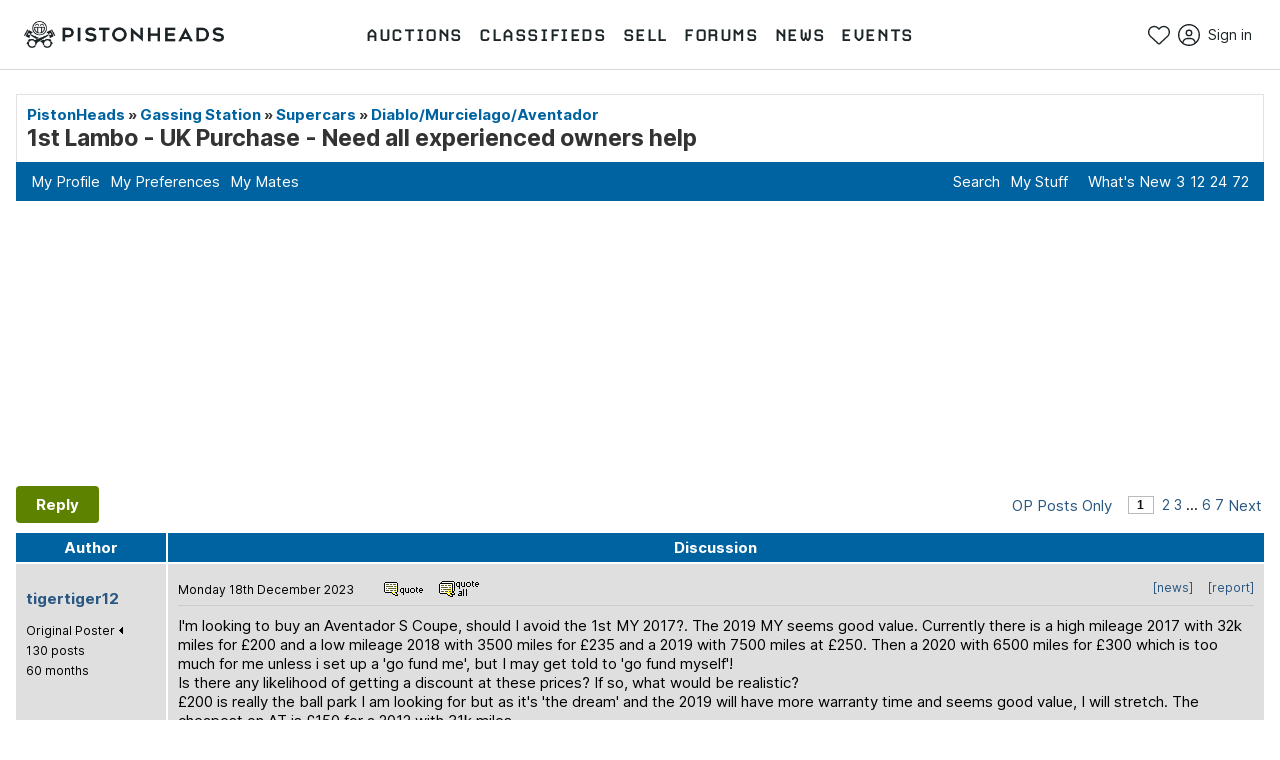

--- FILE ---
content_type: text/html; Charset=utf-8
request_url: https://www.pistonheads.com/gassing/topic.asp?h=0&f=240&t=2058284&i=0
body_size: 33170
content:
<!DOCTYPE html PUBLIC "-//W3C//DTD XHTML 1.0 Strict//EN" "http://www.w3.org/TR/xhtml1/DTD/xhtml1-strict.dtd"><html xmlns="http://www.w3.org/1999/xhtml">
<head>
<meta http-equiv="Content-Type" content="text/html; charset=utf-8" xmlns="">
<meta http-equiv="X-UA-Compatible" content="IE=edge,chrome=1" xmlns="">
<meta name="msvalidate.01" content="6F00798DBBE5A69CB305D3C567EFCE53" xmlns="">
<meta name="viewport" content="width=device-width, initial-scale=1" xmlns="">
<title xmlns="">1st Lambo - UK Purchase - Need all experienced owners help - Page 1 - Diablo/Murcielago/Aventador - PistonHeads UK
            </title>
<link rel="stylesheet" type="text/css" href="./assets/css/normalize.min.css" xmlns="">
<link rel="stylesheet" type="text/css" href="./assets/css/main.min.css?v=20260108" xmlns=""><script src="/gassing/assets/js/vendor/jquery-1.9.1.min.js" type="text/javascript" xmlns=""></script><script src="/gassing/assets/js/vendor/modernizr-2.6.2.min.js" type="text/javascript" xmlns=""></script><script tpye="text/javascript" xmlns="">
var pageDnaObj = {
"content": {"authors": "tigertiger12","has_poll": "0","page_of": "1","title": "1st.Lambo...UK.Purchase...Need.all.experienced.owners.help","publish_date": "20231218","publish_time": "822"},
"navigation": {"locale": "en.GB","hierarchy": "..forums...Supercars...Diablo.Murcielago.Aventador...1st.Lambo...UK.Purchase...Need.all.experienced.owners.help..","section": "forums","section_child1": "Supercars","section_child2": "Diablo.Murcielago.Aventador","section_child3": "1st.Lambo...UK.Purchase...Need.all.experienced.owners.help","site_domain": "www.pistonheads.com","site_name": "PistonHeads"},
"search": {},
"product": {},
"motoring": {},
"adzone": {"2": "forums","3": "thread"}
};
 </script><!--tagmanHead Start--><meta name="viewport" content="width=device-width, height=device-height, initial-scale=1" xmlns=""><script src="/gassing/assets/js/vendor/jquery-1.9.1.min.js" xmlns=""></script><script xmlns="">
      function loadAllTagsWithConsent() {
        // Check if tagman is already loaded
        if (window.phtm && window.phtm.init) {
          window.phtm.init();
          return;
        }
        
        // Load tagman.js programmatically as a module
        var script = document.createElement('script');
        script.type = 'module';
        script.src = '/xForums/assets/js/tagman.js?v=20260108';
        script.onload = function() {
          // Initialize after tagman.js loads
          if (window.phtm && window.phtm.init) {
            window.phtm.init();
          } else {
            console.warn('tagman.js loaded but phtm not available');
          }
        };
        document.head.appendChild(script);
      }
    </script><script src="/static-assets/scripts/v/consent.20260108.min.js" onload="loadAllTagsWithConsent()" xmlns=""></script><script src="/static-assets/scripts/v/snowplow.20260108.min.js" xmlns=""></script><link rel="dns-prefetch" href="https://www.googletagmanager.com" xmlns="">
<link rel="dns-prefetch" href="https://pubads.g.doubleclick.net" xmlns="">
<link rel="dns-prefetch" href="https://c.amazon-adsystem.com" xmlns="">
<link rel="preconnect" href="https://www.googletagmanager.com" crossorigin="anonymous" xmlns="">
<link rel="preconnect" href="https://pubads.g.doubleclick.net" crossorigin="anonymous" xmlns="">
<link rel="preconnect" href="https://c.amazon-adsystem.com" crossorigin="anonymous" xmlns=""><!--tagmanHead End-->
<link rel="canonical" href="https://www.pistonheads.com/gassing/topic.asp?h=0&amp;f=240&amp;t=2058284"></link>
<link rel="next" href="/gassing/topic.asp?h=0&amp;f=240&amp;t=2058284&amp;i=20"></link>
<link media="all" rel="stylesheet" type="text/css" href="/gassing/stylesheets/phml.css?v=20260108"/>
<script src="inc/forums.js?v=20260108" type="text/javascript"></script>
</head>
<body><link href="/manifest.json" rel="manifest"><link href="https://fonts.gstatic.com/s/inter/v2/UcC73FwrK3iLTeHuS_fvQtMwCp50KnMa1ZL7W0Q5nw.woff2" rel="preload" as="font" crossorigin="" type="font/woff2"><link href="/static-assets/fonts/CARBONBold.woff" rel="preload" as="font" crossorigin="" type="font/woff"><link href="/static/css/main.b51e2aed.css" rel="stylesheet"><link href="https://fonts.gstatic.com" rel="preconnect"><meta charset="utf-8"><meta content="width=device-width,initial-scale=1" name="viewport"><style>@font-face{font-family:Carbon-Bold;font-display:swap;src:url(/static-assets/fonts/CARBONBold.woff) format('woff');unicode-range:U+0000-00FF,U+0131,U+0152-0153,U+02BB-02BC,U+02C6,U+02DA,U+02DC,U+2000-206F,U+2074,U+20AC,U+2122,U+2191,U+2193,U+2212,U+2215,U+FEFF,U+FFFD}@font-face{font-family:Inter;font-style:normal;font-weight:300;font-display:swap;src:url(https://fonts.gstatic.com/s/inter/v2/UcC73FwrK3iLTeHuS_fvQtMwCp50KnMa1ZL7W0Q5nw.woff2) format('woff2');unicode-range:U+0000-00FF,U+0131,U+0152-0153,U+02BB-02BC,U+02C6,U+02DA,U+02DC,U+2000-206F,U+2074,U+20AC,U+2122,U+2191,U+2193,U+2212,U+2215,U+FEFF,U+FFFD}@font-face{font-family:Inter;font-style:normal;font-weight:400;font-display:swap;src:url(https://fonts.gstatic.com/s/inter/v2/UcC73FwrK3iLTeHuS_fvQtMwCp50KnMa1ZL7W0Q5nw.woff2) format('woff2');unicode-range:U+0000-00FF,U+0131,U+0152-0153,U+02BB-02BC,U+02C6,U+02DA,U+02DC,U+2000-206F,U+2074,U+20AC,U+2122,U+2191,U+2193,U+2212,U+2215,U+FEFF,U+FFFD}@font-face{font-family:Inter;font-style:normal;font-weight:500;font-display:swap;src:url(https://fonts.gstatic.com/s/inter/v2/UcC73FwrK3iLTeHuS_fvQtMwCp50KnMa1ZL7W0Q5nw.woff2) format('woff2');unicode-range:U+0000-00FF,U+0131,U+0152-0153,U+02BB-02BC,U+02C6,U+02DA,U+02DC,U+2000-206F,U+2074,U+20AC,U+2122,U+2191,U+2193,U+2212,U+2215,U+FEFF,U+FFFD}@font-face{font-family:Inter;font-style:normal;font-weight:600;font-display:swap;src:url(https://fonts.gstatic.com/s/inter/v2/UcC73FwrK3iLTeHuS_fvQtMwCp50KnMa1ZL7W0Q5nw.woff2) format('woff2');unicode-range:U+0000-00FF,U+0131,U+0152-0153,U+02BB-02BC,U+02C6,U+02DA,U+02DC,U+2000-206F,U+2074,U+20AC,U+2122,U+2191,U+2193,U+2212,U+2215,U+FEFF,U+FFFD}@font-face{font-family:Inter;font-style:normal;font-weight:700;font-display:swap;src:url(https://fonts.gstatic.com/s/inter/v2/UcC73FwrK3iLTeHuS_fvQtMwCp50KnMa1ZL7W0Q5nw.woff2) format('woff2');unicode-range:U+0000-00FF,U+0131,U+0152-0153,U+02BB-02BC,U+02C6,U+02DA,U+02DC,U+2000-206F,U+2074,U+20AC,U+2122,U+2191,U+2193,U+2212,U+2215,U+FEFF,U+FFFD}</style><style data-emotion="css" data-s="">.css-9wvnva{width:100%;margin-left:auto;box-sizing:border-box;margin-right:auto;padding-left:16px;padding-right:16px}@media (min-width:600px){.css-9wvnva{padding-left:24px;padding-right:24px}}@media (min-width:1200px){.css-9wvnva{max-width:1200px}}.css-1dmnckk{box-sizing:border-box;display:flex;flex-flow:row wrap;margin-top:calc(-24px);width:calc(100% + 24px);margin-left:calc(-24px)}.css-1dmnckk>.MuiGrid-item{padding-top:24px}.css-1dmnckk>.MuiGrid-item{padding-left:24px}.css-wfj9yb{box-sizing:border-box;margin:0;flex-direction:row}@media (min-width:900px){.css-wfj9yb{flex-basis:25%;-webkit-box-flex:0;flex-grow:0;max-width:25%}}@media (min-width:1200px){.css-wfj9yb{flex-basis:25%;-webkit-box-flex:0;flex-grow:0;max-width:25%}}@media (min-width:1536px){.css-wfj9yb{flex-basis:25%;-webkit-box-flex:0;flex-grow:0;max-width:25%}}</style><div id="__next"><header class="GlobalNav_header__GtZ9g HeaderContainer_header__fBlId"><div class="MuiContainer-root Container_root__aFi2E MuiContainer-maxWidthLg Container_maxWidthLgOverride__kL6Do css-9wvnva"><div class="GlobalNav_mobile__trQta"><div class="MobileNav_root__O9rMu"><button class="Button_button__ZY72D Button_displayAsLink__6UJAP Button_black__SSO0j MobileNav_link__ShBGe MobileNav_hamburger__1uVWv" type="button" aria-controls="mobile-menu-drawer" aria-expanded="false"><span class="Button_icon__b6cJ3 Button_iconLeft__5zlPa Button_iconLeftNoText__NtCel"><svg class="svg-inline--fa fa-bars" data-icon="bars" data-prefix="fal" role="img" viewbox="0 0 448 512" xmlns="http://www.w3.org/2000/svg" aria-hidden="true" focusable="false"><path d="M0 80c0-8.8 7.2-16 16-16H432c8.8 0 16 7.2 16 16s-7.2 16-16 16H16C7.2 96 0 88.8 0 80zM0 240c0-8.8 7.2-16 16-16H432c8.8 0 16 7.2 16 16s-7.2 16-16 16H16c-8.8 0-16-7.2-16-16zM448 400c0 8.8-7.2 16-16 16H16c-8.8 0-16-7.2-16-16s7.2-16 16-16H432c8.8 0 16 7.2 16 16z" fill="currentColor"></path></svg></span><span class="Button_linkText__xh5a4 Button_hideText__WxSsP">Toggle main menu</span></button><a class="Link_root__m0bZx Button_button__ZY72D Button_displayAsLink__6UJAP Logo_link__4Szha MobileNav_logo__-P+8J" data-gtm-event-action="logo click" data-gtm-event-category="navigation" href="/" aria-label="PistonHeads homepage"><img alt="" class="Logo_image__-ZIfj" src="/static-assets/images/pistonheads-logo.svg"></a><ul class="List_root__wGW3n MobileNav_list__EiIcH List_disableListStyle__Q0Ww3"><li class="ListItem_root__PwQzb"><a class="Link_root__m0bZx Link_black__65Sgt Button_button__ZY72D Button_displayAsLink__6UJAP Button_black__SSO0j MobileNav_link__ShBGe" data-gtm-event-action="saved stuff click" data-gtm-event-category="navigation" href="/account/saved/listings"><span class="Button_icon__b6cJ3 Button_iconLeft__5zlPa Button_iconLeftNoText__NtCel"><svg class="svg-inline--fa fa-heart" data-icon="heart" data-prefix="fal" role="img" viewbox="0 0 512 512" xmlns="http://www.w3.org/2000/svg" aria-hidden="true" focusable="false"><path d="M244 130.6l-12-13.5-4.2-4.7c-26-29.2-65.3-42.8-103.8-35.8c-53.3 9.7-92 56.1-92 110.3v3.5c0 32.3 13.4 63.1 37.1 85.1L253 446.8c.8 .7 1.9 1.2 3 1.2s2.2-.4 3-1.2L443 275.5c23.6-22 37-52.8 37-85.1v-3.5c0-54.2-38.7-100.6-92-110.3c-38.5-7-77.8 6.6-103.8 35.8l-4.2 4.7-12 13.5c-3 3.4-7.4 5.4-12 5.4s-8.9-2-12-5.4zm34.9-57.1C311 48.4 352.7 37.7 393.7 45.1C462.2 57.6 512 117.3 512 186.9v3.5c0 36-13.1 70.6-36.6 97.5c-3.4 3.8-6.9 7.5-10.7 11l-184 171.3c-.8 .8-1.7 1.5-2.6 2.2c-6.3 4.9-14.1 7.5-22.1 7.5c-9.2 0-18-3.5-24.8-9.7L47.2 299c-3.8-3.5-7.3-7.2-10.7-11C13.1 261 0 226.4 0 190.4v-3.5C0 117.3 49.8 57.6 118.3 45.1c40.9-7.4 82.6 3.2 114.7 28.4c6.7 5.3 13 11.1 18.7 17.6l4.2 4.7 4.2-4.7c4.2-4.7 8.6-9.1 13.3-13.1c1.8-1.5 3.6-3 5.4-4.5z" fill="currentColor"></path></svg></span><span class="Button_linkText__xh5a4 Button_hideText__WxSsP">Saved</span></a></li><li class="ListItem_root__PwQzb"><div class="Button_button__ZY72D Button_displayAsLink__6UJAP Button_black__SSO0j Button_disabled__mTepF MobileNav_link__ShBGe"><span class="Button_icon__b6cJ3 Button_iconLeft__5zlPa Button_iconLeftNoText__NtCel"><svg class="svg-inline--fa fa-circle-user" data-icon="circle-user" data-prefix="fal" role="img" viewbox="0 0 512 512" xmlns="http://www.w3.org/2000/svg" aria-hidden="true" focusable="false"><path d="M412.1 416.6C398.1 361.1 347.9 320 288 320H224c-59.9 0-110.1 41.1-124.1 96.6C58 375.9 32 319 32 256C32 132.3 132.3 32 256 32s224 100.3 224 224c0 63-26 119.9-67.9 160.6zm-28.5 23.4C347.5 465.2 303.5 480 256 480s-91.5-14.8-127.7-39.9c4-49.3 45.3-88.1 95.7-88.1h64c50.4 0 91.6 38.8 95.7 88.1zM256 512A256 256 0 1 0 256 0a256 256 0 1 0 0 512zm0-256a48 48 0 1 1 0-96 48 48 0 1 1 0 96zm-80-48a80 80 0 1 0 160 0 80 80 0 1 0 -160 0z" fill="currentColor"></path></svg></span><span class="Button_linkText__xh5a4 Button_hideText__WxSsP">Sign in</span></div></li></ul><div class="MobileNav_overlay__sLwdP" aria-hidden="true"></div><div class="MobileNav_drawer__K1PEY" aria-hidden="true" id="mobile-menu-drawer"><div tabindex="-1" data-testid="sentinelStart"></div><div class="MobileNav_drawerContent__SA8dA" tabindex="-1"><button class="Button_button__ZY72D Button_displayAsLink__6UJAP Button_black__SSO0j MobileNav_link__ShBGe MobileNav_close__MnPQr" type="button"><span class="Button_icon__b6cJ3 Button_iconLeft__5zlPa Button_iconLeftNoText__NtCel"><svg class="svg-inline--fa fa-xmark" data-icon="xmark" data-prefix="fal" role="img" viewbox="0 0 384 512" xmlns="http://www.w3.org/2000/svg" aria-hidden="true" focusable="false"><path d="M324.5 411.1c6.2 6.2 16.4 6.2 22.6 0s6.2-16.4 0-22.6L214.6 256 347.1 123.5c6.2-6.2 6.2-16.4 0-22.6s-16.4-6.2-22.6 0L192 233.4 59.5 100.9c-6.2-6.2-16.4-6.2-22.6 0s-6.2 16.4 0 22.6L169.4 256 36.9 388.5c-6.2 6.2-6.2 16.4 0 22.6s16.4 6.2 22.6 0L192 278.6 324.5 411.1z" fill="currentColor"></path></svg></span><span class="Button_linkText__xh5a4 Button_hideText__WxSsP">Close</span></button><nav aria-label="Main menu"><ul class="List_root__wGW3n NavList_list__hfwqu NavList_vertical__BOMDj List_disableListStyle__Q0Ww3"><li class="ListItem_root__PwQzb NavList_item__5p0k2"><a class="Link_root__m0bZx Link_black__65Sgt Button_button__ZY72D Button_displayAsLink__6UJAP Button_black__SSO0j NavList_link__-xiz1" data-gtm-event-action="auctions" data-gtm-event-category="navigation" href="/buy/auctions" data-type-id="header-mobile-nav-link-auctions" data-active="false"><span class="Button_icon__b6cJ3 Button_iconLeft__5zlPa NavList_icon__6nnFa"><svg class="svg-inline--fa fa-gavel" data-icon="gavel" data-prefix="fal" role="img" viewbox="0 0 512 512" xmlns="http://www.w3.org/2000/svg" aria-hidden="true" focusable="false"><path d="M315.3 4.7c6.2 6.2 6.2 16.4 0 22.6L302.6 40 472 209.4l12.7-12.7c6.2-6.2 16.4-6.2 22.6 0s6.2 16.4 0 22.6l-24 24-96 96-24 24c-6.2 6.2-16.4 6.2-22.6 0s-6.2-16.4 0-22.6L353.4 328 184 158.6l-12.7 12.7c-6.2 6.2-16.4 6.2-22.6 0s-6.2-16.4 0-22.6l24-24 96-96 24-24c6.2-6.2 16.4-6.2 22.6 0zM206.6 136L376 305.4 449.4 232 280 62.6 206.6 136zM144 320L32 432l48 48L192 368l-48-48zm-22.6-22.6c12.5-12.5 32.8-12.5 45.3 0l12.7 12.7 49.8-49.8 22.6 22.6-49.8 49.8 12.7 12.7c12.5 12.5 12.5 32.8 0 45.3l-112 112c-12.5 12.5-32.8 12.5-45.3 0l-48-48c-12.5-12.5-12.5-32.8 0-45.3l112-112z" fill="currentColor"></path></svg></span><span class="NavList_text__F00Ng">Auctions</span></a></li><li class="ListItem_root__PwQzb NavList_item__5p0k2"><a class="Link_root__m0bZx Link_black__65Sgt Button_button__ZY72D Button_displayAsLink__6UJAP Button_black__SSO0j NavList_link__-xiz1" data-gtm-event-action="classifieds" data-gtm-event-category="navigation" href="/buy/search" data-type-id="header-mobile-nav-link-classifieds" data-active="false"><span class="Button_icon__b6cJ3 Button_iconLeft__5zlPa NavList_icon__6nnFa"><svg class="svg-inline--fa fa-car-side" data-icon="car-side" data-prefix="fal" role="img" viewbox="0 0 640 512" xmlns="http://www.w3.org/2000/svg" aria-hidden="true" focusable="false"><path d="M171.3 64H224V80v96 16H87.6l39.1-97.8C134.1 75.9 151.7 64 171.3 64zM256 192V176 80 64h97.2c14.6 0 28.4 6.6 37.5 18l88 110H256zm263.9 .2L415.7 62c-15.2-19-38.2-30-62.5-30H171.3c-32.7 0-62.1 19.9-74.3 50.3L52.8 193C22.8 198.3 0 224.5 0 256V368c0 17.7 14.3 32 32 32H65.3c7.6 45.4 47.1 80 94.7 80s87.1-34.6 94.7-80H385.3c7.6 45.4 47.1 80 94.7 80s87.1-34.6 94.7-80H608c17.7 0 32-14.3 32-32V320c0-68-53.1-123.7-120.1-127.8zM542 400c-7.1 27.6-32.2 48-62 48s-54.9-20.4-62-48c-1.3-5.1-2-10.5-2-16s.7-10.9 2-16c7.1-27.6 32.2-48 62-48s54.9 20.4 62 48c1.3 5.1 2 10.5 2 16s-.7 10.9-2 16zM385.3 368H254.7c-7.6-45.4-47.1-80-94.7-80s-87.1 34.6-94.7 80H32V256c0-17.7 14.3-32 32-32H512c53 0 96 43 96 96v48H574.7c-7.6-45.4-47.1-80-94.7-80s-87.1 34.6-94.7 80zM160 448c-29.8 0-54.9-20.4-62-48c-1.3-5.1-2-10.5-2-16s.7-10.9 2-16c7.1-27.6 32.2-48 62-48s54.9 20.4 62 48c1.3 5.1 2 10.5 2 16s-.7 10.9-2 16c-7.1 27.6-32.2 48-62 48z" fill="currentColor"></path></svg></span><span class="NavList_text__F00Ng">Classifieds</span></a></li><li class="ListItem_root__PwQzb NavList_item__5p0k2"><a class="Link_root__m0bZx Link_black__65Sgt Button_button__ZY72D Button_displayAsLink__6UJAP Button_black__SSO0j NavList_link__-xiz1" data-gtm-event-action="sell" data-gtm-event-category="navigation" href="/sell" data-type-id="header-mobile-nav-link-sell" data-active="false"><span class="Button_icon__b6cJ3 Button_iconLeft__5zlPa NavList_icon__6nnFa"><svg class="svg-inline--fa fa-tag" data-icon="tag" data-prefix="fal" role="img" viewbox="0 0 448 512" xmlns="http://www.w3.org/2000/svg" aria-hidden="true" focusable="false"><path d="M32 229.5V80c0-8.8 7.2-16 16-16H197.5c8.5 0 16.6 3.4 22.6 9.4l176 176c12.5 12.5 12.5 32.8 0 45.3L262.6 428.1c-12.5 12.5-32.8 12.5-45.3 0l-176-176L18.7 274.7l22.6-22.6c-6-6-9.4-14.1-9.4-22.6zm-32 0c0 17 6.7 33.3 18.7 45.3l176 176c25 25 65.5 25 90.5 0L418.7 317.3c25-25 25-65.5 0-90.5l-176-176c-12-12-28.3-18.7-45.3-18.7H48C21.5 32 0 53.5 0 80V229.5zM112 168a24 24 0 1 0 0-48 24 24 0 1 0 0 48z" fill="currentColor"></path></svg></span><span class="NavList_text__F00Ng">Sell</span></a></li><li class="ListItem_root__PwQzb NavList_item__5p0k2"><a class="Link_root__m0bZx Link_black__65Sgt Button_button__ZY72D Button_displayAsLink__6UJAP Button_black__SSO0j NavList_link__-xiz1" data-gtm-event-action="forums" data-gtm-event-category="navigation" href="/gassing" data-type-id="header-mobile-nav-link-forums" data-active="false"><span class="Button_icon__b6cJ3 Button_iconLeft__5zlPa NavList_icon__6nnFa"><svg class="svg-inline--fa fa-users" data-icon="users" data-prefix="fal" role="img" viewbox="0 0 640 512" xmlns="http://www.w3.org/2000/svg" aria-hidden="true" focusable="false"><path d="M96 80a48 48 0 1 1 96 0A48 48 0 1 1 96 80zm128 0A80 80 0 1 0 64 80a80 80 0 1 0 160 0zm96 80a64 64 0 1 1 0 128 64 64 0 1 1 0-128zm0 160a96 96 0 1 0 0-192 96 96 0 1 0 0 192zm-58.7 64H378.7c54.2 0 98.4 42.5 101.2 96H160.1c2.8-53.5 47-96 101.2-96zm0-32C187.7 352 128 411.7 128 485.3c0 14.7 11.9 26.7 26.7 26.7H485.3c14.7 0 26.7-11.9 26.7-26.7C512 411.7 452.3 352 378.7 352H261.3zM512 32a48 48 0 1 1 0 96 48 48 0 1 1 0-96zm0 128A80 80 0 1 0 512 0a80 80 0 1 0 0 160zm16 64c44.2 0 80 35.8 80 80c0 8.8 7.2 16 16 16s16-7.2 16-16c0-61.9-50.1-112-112-112H444c2.6 10.2 4 21 4 32h80zm-336 0c0-11 1.4-21.8 4-32H112C50.1 192 0 242.1 0 304c0 8.8 7.2 16 16 16s16-7.2 16-16c0-44.2 35.8-80 80-80h80z" fill="currentColor"></path></svg></span><span class="NavList_text__F00Ng">Forums</span></a></li><li class="ListItem_root__PwQzb NavList_item__5p0k2"><a class="Link_root__m0bZx Link_black__65Sgt Button_button__ZY72D Button_displayAsLink__6UJAP Button_black__SSO0j NavList_link__-xiz1" data-gtm-event-action="news" data-gtm-event-category="navigation" href="/news" data-type-id="header-mobile-nav-link-news" data-active="false"><span class="Button_icon__b6cJ3 Button_iconLeft__5zlPa NavList_icon__6nnFa"><svg class="svg-inline--fa fa-newspaper" data-icon="newspaper" data-prefix="fal" role="img" viewbox="0 0 512 512" xmlns="http://www.w3.org/2000/svg" aria-hidden="true" focusable="false"><path d="M160 64c-17.7 0-32 14.3-32 32V416c0 11.7-3.1 22.6-8.6 32H432c26.5 0 48-21.5 48-48V96c0-17.7-14.3-32-32-32H160zM64 480c-35.3 0-64-28.7-64-64V160c0-35.3 28.7-64 64-64v32c-17.7 0-32 14.3-32 32V416c0 17.7 14.3 32 32 32s32-14.3 32-32V96c0-35.3 28.7-64 64-64H448c35.3 0 64 28.7 64 64V400c0 44.2-35.8 80-80 80H64zM384 112c0-8.8 7.2-16 16-16h32c8.8 0 16 7.2 16 16s-7.2 16-16 16H400c-8.8 0-16-7.2-16-16zm0 64c0-8.8 7.2-16 16-16h32c8.8 0 16 7.2 16 16s-7.2 16-16 16H400c-8.8 0-16-7.2-16-16zm0 64c0-8.8 7.2-16 16-16h32c8.8 0 16 7.2 16 16s-7.2 16-16 16H400c-8.8 0-16-7.2-16-16zM160 304c0-8.8 7.2-16 16-16H432c8.8 0 16 7.2 16 16s-7.2 16-16 16H176c-8.8 0-16-7.2-16-16zm0 64c0-8.8 7.2-16 16-16H432c8.8 0 16 7.2 16 16s-7.2 16-16 16H176c-8.8 0-16-7.2-16-16zm32-144H320V128H192v96zM160 120c0-13.3 10.7-24 24-24H328c13.3 0 24 10.7 24 24V232c0 13.3-10.7 24-24 24H184c-13.3 0-24-10.7-24-24V120z" fill="currentColor"></path></svg></span><span class="NavList_text__F00Ng">News</span></a></li><li class="ListItem_root__PwQzb NavList_item__5p0k2"><a class="Link_root__m0bZx Link_black__65Sgt Button_button__ZY72D Button_displayAsLink__6UJAP Button_black__SSO0j NavList_link__-xiz1" data-gtm-event-action="events" data-gtm-event-category="navigation" href="/belong" data-type-id="header-mobile-nav-link-events" data-active="false"><span class="Button_icon__b6cJ3 Button_iconLeft__5zlPa NavList_icon__6nnFa"><svg class="svg-inline--fa fa-calendar-day" data-icon="calendar-day" data-prefix="fal" role="img" viewbox="0 0 448 512" xmlns="http://www.w3.org/2000/svg" aria-hidden="true" focusable="false"><path d="M128 16c0-8.8-7.2-16-16-16s-16 7.2-16 16V64H64C28.7 64 0 92.7 0 128v32 32V448c0 35.3 28.7 64 64 64H384c35.3 0 64-28.7 64-64V192 160 128c0-35.3-28.7-64-64-64H352V16c0-8.8-7.2-16-16-16s-16 7.2-16 16V64H128V16zM32 192H416V448c0 17.7-14.3 32-32 32H64c-17.7 0-32-14.3-32-32V192zM64 96H384c17.7 0 32 14.3 32 32v32H32V128c0-17.7 14.3-32 32-32zm40 160h80c4.4 0 8 3.6 8 8v80c0 4.4-3.6 8-8 8H104c-4.4 0-8-3.6-8-8V264c0-4.4 3.6-8 8-8zm-40 8v80c0 22.1 17.9 40 40 40h80c22.1 0 40-17.9 40-40V264c0-22.1-17.9-40-40-40H104c-22.1 0-40 17.9-40 40z" fill="currentColor"></path></svg></span><span class="NavList_text__F00Ng">Events</span></a></li></ul></nav></div><div tabindex="-1" data-testid="sentinelEnd"></div></div><div class="MobileNav_drawer__K1PEY MobileNav_account__smKrO" aria-hidden="true" id="mobile-account-menu-drawer"><div tabindex="-1" data-testid="sentinelStart"></div><div class="MobileNav_drawerContent__SA8dA" tabindex="-1"><button class="Button_button__ZY72D Button_displayAsLink__6UJAP Button_black__SSO0j MobileNav_link__ShBGe MobileNav_close__MnPQr" type="button"><span class="Button_icon__b6cJ3 Button_iconLeft__5zlPa Button_iconLeftNoText__NtCel"><svg class="svg-inline--fa fa-xmark" data-icon="xmark" data-prefix="fal" role="img" viewbox="0 0 384 512" xmlns="http://www.w3.org/2000/svg" aria-hidden="true" focusable="false"><path d="M324.5 411.1c6.2 6.2 16.4 6.2 22.6 0s6.2-16.4 0-22.6L214.6 256 347.1 123.5c6.2-6.2 6.2-16.4 0-22.6s-16.4-6.2-22.6 0L192 233.4 59.5 100.9c-6.2-6.2-16.4-6.2-22.6 0s-6.2 16.4 0 22.6L169.4 256 36.9 388.5c-6.2 6.2-6.2 16.4 0 22.6s16.4 6.2 22.6 0L192 278.6 324.5 411.1z" fill="currentColor"></path></svg></span><span class="Button_linkText__xh5a4 Button_hideText__WxSsP">Close</span></button><nav aria-label="Account menu"><ul class="List_root__wGW3n AccountNavList_list__KxT-U List_disableListStyle__Q0Ww3"><li class="ListItem_root__PwQzb AccountNavList_item__0saJo"><a class="Link_root__m0bZx Link_black__65Sgt Button_button__ZY72D Button_displayAsLink__6UJAP Button_black__SSO0j AccountNavList_link__0a4TJ" data-gtm-event-action="account personal details click" data-gtm-event-category="navigation" href="/account/edituser"><span class="Button_icon__b6cJ3 Button_iconLeft__5zlPa AccountNavList_icon__9JLua"><svg class="svg-inline--fa fa-user" data-icon="user" data-prefix="fal" role="img" viewbox="0 0 448 512" xmlns="http://www.w3.org/2000/svg" aria-hidden="true" focusable="false"><path d="M320 128a96 96 0 1 0 -192 0 96 96 0 1 0 192 0zM96 128a128 128 0 1 1 256 0A128 128 0 1 1 96 128zM32 480H416c-1.2-79.7-66.2-144-146.3-144H178.3c-80 0-145 64.3-146.3 144zM0 482.3C0 383.8 79.8 304 178.3 304h91.4C368.2 304 448 383.8 448 482.3c0 16.4-13.3 29.7-29.7 29.7H29.7C13.3 512 0 498.7 0 482.3z" fill="currentColor"></path></svg></span>Personal details</a></li><li class="ListItem_root__PwQzb AccountNavList_item__0saJo"><a class="Link_root__m0bZx Link_black__65Sgt Button_button__ZY72D Button_displayAsLink__6UJAP Button_black__SSO0j AccountNavList_link__0a4TJ" data-gtm-event-action="account settings click" data-gtm-event-category="navigation" href="/me/edit"><span class="Button_icon__b6cJ3 Button_iconLeft__5zlPa AccountNavList_icon__9JLua"><svg class="svg-inline--fa fa-gear" data-icon="gear" data-prefix="fal" role="img" viewbox="0 0 512 512" xmlns="http://www.w3.org/2000/svg" aria-hidden="true" focusable="false"><path d="M223.3 37.8c.4-1.5 1.3-2.8 2.4-3.8c9.9-1.3 20-2 30.3-2s20.4 .7 30.3 2c1.1 1 1.9 2.3 2.4 3.8l13.7 47.7c3.5 12.1 12.2 21.1 22.5 26.1c7.6 3.6 14.8 7.8 21.7 12.5c9.4 6.5 21.7 9.5 33.9 6.5l48.2-12c1.5-.4 3-.3 4.4 .2c5.4 6.9 10.4 14.2 14.9 21.8l4.3 7.4c4.2 7.5 7.9 15.3 11.2 23.3c-.3 1.5-1 2.9-2.1 4L426.8 211c-8.7 9-12.2 21.1-11.3 32.5c.3 4.1 .5 8.3 .5 12.5s-.2 8.4-.5 12.5c-.9 11.4 2.6 23.5 11.3 32.5l34.5 35.7c1.1 1.1 1.8 2.5 2.1 4c-3.3 8-7 15.8-11.2 23.4l-4.2 7.3c-4.6 7.6-9.6 14.8-14.9 21.8c-1.4 .5-2.9 .5-4.4 .2l-48.2-12c-12.2-3-24.4 0-33.9 6.5c-6.9 4.7-14.1 8.9-21.7 12.5c-10.3 4.9-19.1 14-22.5 26.1l-13.7 47.7c-.4 1.5-1.3 2.8-2.4 3.8c-9.9 1.3-20 2-30.3 2s-20.4-.7-30.3-2c-1.1-1-1.9-2.3-2.4-3.8l-13.7-47.7c-3.5-12.1-12.2-21.1-22.5-26.1c-7.6-3.6-14.8-7.8-21.7-12.5c-9.4-6.5-21.7-9.5-33.9-6.5l-48.2 12c-1.5 .4-3 .3-4.4-.2c-5.4-7-10.4-14.2-15-21.8l-4.2-7.3c-4.2-7.5-7.9-15.3-11.2-23.4c.3-1.5 1-2.9 2.1-4L85.2 301c8.7-9 12.2-21.1 11.3-32.5c-.3-4.1-.5-8.3-.5-12.5s.2-8.4 .5-12.5c.9-11.4-2.6-23.5-11.3-32.5L50.7 175.2c-1.1-1.1-1.8-2.5-2.1-4c3.3-8 7-15.8 11.2-23.4l4.2-7.3c4.6-7.6 9.6-14.8 15-21.8c1.4-.5 2.9-.5 4.4-.2l48.2 12c12.2 3 24.4 0 33.9-6.5c6.9-4.7 14.1-8.9 21.7-12.5c10.3-4.9 19.1-14 22.5-26.1l13.7-47.7zM256 0c-13 0-25.9 1-38.4 2.9c-1.7 .3-3.4 .8-5 1.6c-9.5 4.9-16.9 13.6-20 24.5L178.9 76.7c-.6 2.2-2.5 4.5-5.6 6c-9.1 4.3-17.8 9.4-26 15c-2.8 1.9-5.8 2.4-8 1.8l-48.2-12C80.2 84.8 69 86.9 60 92.6c-1.5 .9-2.8 2.1-3.9 3.5C49 105 42.4 114.3 36.5 124.1l-.1 .3L32 132l-.1 .3c-5.4 9.8-10.2 19.9-14.3 30.4c-.6 1.6-1 3.3-1.1 5c-.5 10.8 3.3 21.6 11.2 29.8l34.5 35.7c1.6 1.7 2.7 4.4 2.4 7.8c-.4 5-.6 10-.6 15s.2 10.1 .6 15c.3 3.4-.8 6.2-2.4 7.8L27.7 314.6c-7.9 8.2-11.7 19-11.2 29.8c.1 1.7 .5 3.4 1.1 5c4.1 10.5 8.9 20.6 14.3 30.4l.1 .3 4.4 7.6 .1 .3c5.9 9.8 12.4 19.2 19.6 28.1c1.1 1.4 2.4 2.6 3.9 3.5c9 5.7 20.2 7.8 31.1 5.1l48.2-12c2.2-.6 5.2-.1 8 1.8c8.2 5.7 16.9 10.7 26 15c3.1 1.5 4.9 3.8 5.6 6L192.6 483c3.1 10.8 10.5 19.5 20 24.5c1.6 .8 3.2 1.4 5 1.6C230.1 511 243 512 256 512s25.9-1 38.4-2.9c1.7-.3 3.4-.8 5-1.6c9.5-4.9 16.9-13.6 20-24.5l13.7-47.7c.6-2.2 2.5-4.5 5.6-6c9.1-4.3 17.8-9.4 26-15c2.8-1.9 5.8-2.4 8-1.8l48.2 12c10.9 2.7 22.1 .7 31.1-5.1c1.5-.9 2.8-2.1 3.9-3.5c7.1-8.9 13.6-18.2 19.5-28l.1-.3L480 380l.1-.3c5.4-9.7 10.2-19.9 14.3-30.4c.6-1.6 1-3.3 1.1-5c.5-10.8-3.3-21.6-11.2-29.8l-34.5-35.7c-1.6-1.7-2.7-4.4-2.4-7.8c.4-5 .6-10 .6-15s-.2-10.1-.6-15c-.3-3.4 .8-6.2 2.4-7.8l34.5-35.7c7.9-8.2 11.7-19 11.2-29.8c-.1-1.7-.5-3.4-1.1-5c-4.1-10.5-8.9-20.6-14.3-30.4l-.1-.3-4.4-7.6-.1-.3c-5.9-9.8-12.4-19.2-19.5-28c-1.1-1.4-2.4-2.6-3.9-3.5c-9-5.7-20.2-7.8-31.1-5.1l-48.2 12c-2.2 .6-5.2 .1-8-1.8c-8.2-5.7-16.9-10.7-26-15c-3.1-1.5-4.9-3.8-5.6-6L319.4 29c-3.1-10.8-10.5-19.5-20-24.5c-1.6-.8-3.2-1.4-5-1.6C281.9 1 269 0 256 0zM200 256a56 56 0 1 1 112 0 56 56 0 1 1 -112 0zm144 0a88 88 0 1 0 -176 0 88 88 0 1 0 176 0z" fill="currentColor"></path></svg></span>Account settings</a></li><li class="ListItem_root__PwQzb AccountNavList_item__0saJo"><a class="Link_root__m0bZx Link_black__65Sgt Button_button__ZY72D Button_displayAsLink__6UJAP Button_black__SSO0j AccountNavList_link__0a4TJ" data-gtm-event-action="account payment card click" data-gtm-event-category="navigation" href="/account/paymentcard"><span class="Button_icon__b6cJ3 Button_iconLeft__5zlPa AccountNavList_icon__9JLua"><svg class="svg-inline--fa fa-credit-card" data-icon="credit-card" data-prefix="fal" role="img" viewbox="0 0 576 512" xmlns="http://www.w3.org/2000/svg" aria-hidden="true" focusable="false"><path d="M64 64C46.3 64 32 78.3 32 96v32H544V96c0-17.7-14.3-32-32-32H64zM32 160v64H544V160H32zm0 96V416c0 17.7 14.3 32 32 32H512c17.7 0 32-14.3 32-32V256H32zM0 96C0 60.7 28.7 32 64 32H512c35.3 0 64 28.7 64 64V416c0 35.3-28.7 64-64 64H64c-35.3 0-64-28.7-64-64V96zM96 368c0-8.8 7.2-16 16-16h64c8.8 0 16 7.2 16 16s-7.2 16-16 16H112c-8.8 0-16-7.2-16-16zm128 0c0-8.8 7.2-16 16-16H368c8.8 0 16 7.2 16 16s-7.2 16-16 16H240c-8.8 0-16-7.2-16-16z" fill="currentColor"></path></svg></span>Payment card</a></li><li class="ListItem_root__PwQzb AccountNavList_item__0saJo"><a class="Link_root__m0bZx Link_black__65Sgt Button_button__ZY72D Button_displayAsLink__6UJAP Button_black__SSO0j AccountNavList_link__0a4TJ" data-gtm-event-action="account selling click" data-gtm-event-category="navigation" href="/account/myadverts"><span class="Button_icon__b6cJ3 Button_iconLeft__5zlPa AccountNavList_icon__9JLua"><svg class="svg-inline--fa fa-tag" data-icon="tag" data-prefix="fal" role="img" viewbox="0 0 448 512" xmlns="http://www.w3.org/2000/svg" aria-hidden="true" focusable="false"><path d="M32 229.5V80c0-8.8 7.2-16 16-16H197.5c8.5 0 16.6 3.4 22.6 9.4l176 176c12.5 12.5 12.5 32.8 0 45.3L262.6 428.1c-12.5 12.5-32.8 12.5-45.3 0l-176-176L18.7 274.7l22.6-22.6c-6-6-9.4-14.1-9.4-22.6zm-32 0c0 17 6.7 33.3 18.7 45.3l176 176c25 25 65.5 25 90.5 0L418.7 317.3c25-25 25-65.5 0-90.5l-176-176c-12-12-28.3-18.7-45.3-18.7H48C21.5 32 0 53.5 0 80V229.5zM112 168a24 24 0 1 0 0-48 24 24 0 1 0 0 48z" fill="currentColor"></path></svg></span>Selling</a></li><li class="ListItem_root__PwQzb AccountNavList_item__0saJo AccountNavList_delimeter__C+la6"><a class="Link_root__m0bZx Link_black__65Sgt Button_button__ZY72D Button_displayAsLink__6UJAP Button_black__SSO0j AccountNavList_link__0a4TJ" data-gtm-event-action="account forum click" data-gtm-event-category="navigation" href="/gassing/mytopics.asp"><span class="Button_icon__b6cJ3 Button_iconLeft__5zlPa AccountNavList_icon__9JLua"><svg class="svg-inline--fa fa-comments" data-icon="comments" data-prefix="fal" role="img" viewbox="0 0 640 512" xmlns="http://www.w3.org/2000/svg" aria-hidden="true" focusable="false"><path d="M32 176c0-74.8 73.7-144 176-144s176 69.2 176 144s-73.7 144-176 144c-15.3 0-30.6-1.9-46.3-5c-3.5-.7-7.1-.2-10.2 1.4c-6.1 3.1-12 6-18 8.7c-28.4 12.9-60.2 23.1-91.5 26c14.9-19 26.8-39.7 37.6-59.9c3.3-6.1 2.3-13.6-2.5-18.6C50 244.2 32 213.1 32 176zM208 0C93.1 0 0 78.9 0 176c0 44.2 19.8 80.1 46 110c-11.7 21-24 40.6-39.5 57.5l0 0-.1 .1c-6.5 7-8.2 17.1-4.4 25.8C5.8 378.3 14.4 384 24 384c43 0 86.5-13.3 122.7-29.7c4.9-2.2 9.6-4.5 14.3-6.8c15.3 2.8 30.9 4.6 47 4.6c114.9 0 208-78.9 208-176S322.9 0 208 0zM447.4 160.5C541.6 167 608 233 608 304c0 37.1-18 68.2-45.1 96.6c-4.8 5-5.8 12.5-2.5 18.6c10.9 20.2 22.7 40.8 37.6 59.9c-31.3-3-63.2-13.2-91.5-26c-6-2.7-11.9-5.6-18-8.7c-3.2-1.6-6.8-2.1-10.2-1.4c-15.6 3.1-30.9 5-46.3 5c-68.2 0-123.6-30.7-153.1-73.3c-11 3-22.3 5.2-33.8 6.8C279 439.8 349.9 480 432 480c16.1 0 31.7-1.8 47-4.6c4.6 2.3 9.4 4.6 14.3 6.8C529.5 498.7 573 512 616 512c9.6 0 18.2-5.7 22-14.5c3.8-8.7 2-18.9-4.4-25.8l-.1-.1 0 0c-15.5-17-27.8-36.5-39.5-57.5c26.2-29.9 46-65.8 46-110c0-94.4-87.8-171.5-198.2-175.8c2.8 10.4 4.7 21.2 5.6 32.3z" fill="currentColor"></path></svg></span>Forum topics & replies</a></li><li class="ListItem_root__PwQzb AccountNavList_item__0saJo"><a class="Link_root__m0bZx Link_black__65Sgt Button_button__ZY72D Button_displayAsLink__6UJAP Button_black__SSO0j AccountNavList_link__0a4TJ" data-gtm-event-action="account sign out click" data-gtm-event-category="navigation" href="/account/logout"><span class="Button_icon__b6cJ3 Button_iconLeft__5zlPa AccountNavList_icon__9JLua"><svg class="svg-inline--fa fa-arrow-right-from-bracket" data-icon="arrow-right-from-bracket" data-prefix="fal" role="img" viewbox="0 0 512 512" xmlns="http://www.w3.org/2000/svg" aria-hidden="true" focusable="false"><path d="M507.3 267.3c6.2-6.2 6.2-16.4 0-22.6l-128-128c-6.2-6.2-16.4-6.2-22.6 0s-6.2 16.4 0 22.6L457.4 240 176 240c-8.8 0-16 7.2-16 16s7.2 16 16 16l281.4 0L356.7 372.7c-6.2 6.2-6.2 16.4 0 22.6s16.4 6.2 22.6 0l128-128zM176 64c8.8 0 16-7.2 16-16s-7.2-16-16-16L80 32C35.8 32 0 67.8 0 112L0 400c0 44.2 35.8 80 80 80l96 0c8.8 0 16-7.2 16-16s-7.2-16-16-16l-96 0c-26.5 0-48-21.5-48-48l0-288c0-26.5 21.5-48 48-48l96 0z" fill="currentColor"></path></svg></span>Sign out</a></li></ul></nav></div><div tabindex="-1" data-testid="sentinelEnd"></div></div></div></div><div class="GlobalNav_desktop__N9W7q"><div class="DesktopNav_root__OtHa6"><a class="Link_root__m0bZx Button_button__ZY72D Button_displayAsLink__6UJAP Logo_link__4Szha DesktopNav_logo__dD99A" data-gtm-event-action="logo click" data-gtm-event-category="navigation" href="/" aria-label="PistonHeads homepage"><img alt="" class="Logo_image__-ZIfj" src="/static-assets/images/pistonheads-logo.svg"></a><nav aria-label="Main menu"><ul class="List_root__wGW3n NavList_list__hfwqu List_disableListStyle__Q0Ww3"><li class="ListItem_root__PwQzb NavList_item__5p0k2"><a class="Link_root__m0bZx Link_black__65Sgt Button_button__ZY72D Button_displayAsLink__6UJAP Button_black__SSO0j NavList_link__-xiz1" data-gtm-event-action="auctions" data-gtm-event-category="navigation" href="/buy/auctions" data-type-id="header-desktop-nav-link-auctions" data-active="false"><span class="NavList_text__F00Ng">Auctions</span></a></li><li class="ListItem_root__PwQzb NavList_item__5p0k2"><a class="Link_root__m0bZx Link_black__65Sgt Button_button__ZY72D Button_displayAsLink__6UJAP Button_black__SSO0j NavList_link__-xiz1" data-gtm-event-action="classifieds" data-gtm-event-category="navigation" href="/buy/search" data-type-id="header-desktop-nav-link-classifieds" data-active="false"><span class="NavList_text__F00Ng">Classifieds</span></a></li><li class="ListItem_root__PwQzb NavList_item__5p0k2"><a class="Link_root__m0bZx Link_black__65Sgt Button_button__ZY72D Button_displayAsLink__6UJAP Button_black__SSO0j NavList_link__-xiz1" data-gtm-event-action="sell" data-gtm-event-category="navigation" href="/sell" data-type-id="header-desktop-nav-link-sell" data-active="false"><span class="NavList_text__F00Ng">Sell</span></a></li><li class="ListItem_root__PwQzb NavList_item__5p0k2"><a class="Link_root__m0bZx Link_black__65Sgt Button_button__ZY72D Button_displayAsLink__6UJAP Button_black__SSO0j NavList_link__-xiz1" data-gtm-event-action="forums" data-gtm-event-category="navigation" href="/gassing" data-type-id="header-desktop-nav-link-forums" data-active="false"><span class="NavList_text__F00Ng">Forums</span></a></li><li class="ListItem_root__PwQzb NavList_item__5p0k2"><a class="Link_root__m0bZx Link_black__65Sgt Button_button__ZY72D Button_displayAsLink__6UJAP Button_black__SSO0j NavList_link__-xiz1" data-gtm-event-action="news" data-gtm-event-category="navigation" href="/news" data-type-id="header-desktop-nav-link-news" data-active="false"><span class="NavList_text__F00Ng">News</span></a></li><li class="ListItem_root__PwQzb NavList_item__5p0k2"><a class="Link_root__m0bZx Link_black__65Sgt Button_button__ZY72D Button_displayAsLink__6UJAP Button_black__SSO0j NavList_link__-xiz1" data-gtm-event-action="events" data-gtm-event-category="navigation" href="/belong" data-type-id="header-desktop-nav-link-events" data-active="false"><span class="NavList_text__F00Ng">Events</span></a></li></ul></nav><ul class="List_root__wGW3n DesktopNav_list__G0PfY List_disableListStyle__Q0Ww3"><li class="ListItem_root__PwQzb"><a class="Link_root__m0bZx Link_black__65Sgt Button_button__ZY72D Button_displayAsLink__6UJAP Button_black__SSO0j DesktopNav_link__Avwqd" data-gtm-event-action="saved stuff click" data-gtm-event-category="navigation" href="/account/saved/listings" data-type-id="header-desktop-nav-link-saved"><span class="Button_icon__b6cJ3 Button_iconLeft__5zlPa Button_iconLeftNoText__NtCel DesktopNav_icon__5lzVc"><svg class="svg-inline--fa fa-heart" data-icon="heart" data-prefix="fal" role="img" viewbox="0 0 512 512" xmlns="http://www.w3.org/2000/svg" aria-hidden="true" focusable="false"><path d="M244 130.6l-12-13.5-4.2-4.7c-26-29.2-65.3-42.8-103.8-35.8c-53.3 9.7-92 56.1-92 110.3v3.5c0 32.3 13.4 63.1 37.1 85.1L253 446.8c.8 .7 1.9 1.2 3 1.2s2.2-.4 3-1.2L443 275.5c23.6-22 37-52.8 37-85.1v-3.5c0-54.2-38.7-100.6-92-110.3c-38.5-7-77.8 6.6-103.8 35.8l-4.2 4.7-12 13.5c-3 3.4-7.4 5.4-12 5.4s-8.9-2-12-5.4zm34.9-57.1C311 48.4 352.7 37.7 393.7 45.1C462.2 57.6 512 117.3 512 186.9v3.5c0 36-13.1 70.6-36.6 97.5c-3.4 3.8-6.9 7.5-10.7 11l-184 171.3c-.8 .8-1.7 1.5-2.6 2.2c-6.3 4.9-14.1 7.5-22.1 7.5c-9.2 0-18-3.5-24.8-9.7L47.2 299c-3.8-3.5-7.3-7.2-10.7-11C13.1 261 0 226.4 0 190.4v-3.5C0 117.3 49.8 57.6 118.3 45.1c40.9-7.4 82.6 3.2 114.7 28.4c6.7 5.3 13 11.1 18.7 17.6l4.2 4.7 4.2-4.7c4.2-4.7 8.6-9.1 13.3-13.1c1.8-1.5 3.6-3 5.4-4.5z" fill="currentColor"></path></svg></span><span class="Button_linkText__xh5a4 Button_hideText__WxSsP">Saved</span></a></li><li class="ListItem_root__PwQzb DesktopNav_account__jo0fE"><div class="Button_button__ZY72D Button_displayAsLink__6UJAP Button_black__SSO0j DesktopNav_link__Avwqd" data-type-id="header-desktop-nav-link-login"><span class="Button_icon__b6cJ3 Button_iconLeft__5zlPa DesktopNav_icon__5lzVc"><svg class="svg-inline--fa fa-circle-user" data-icon="circle-user" data-prefix="fal" role="img" viewbox="0 0 512 512" xmlns="http://www.w3.org/2000/svg" aria-hidden="true" focusable="false"><path d="M412.1 416.6C398.1 361.1 347.9 320 288 320H224c-59.9 0-110.1 41.1-124.1 96.6C58 375.9 32 319 32 256C32 132.3 132.3 32 256 32s224 100.3 224 224c0 63-26 119.9-67.9 160.6zm-28.5 23.4C347.5 465.2 303.5 480 256 480s-91.5-14.8-127.7-39.9c4-49.3 45.3-88.1 95.7-88.1h64c50.4 0 91.6 38.8 95.7 88.1zM256 512A256 256 0 1 0 256 0a256 256 0 1 0 0 512zm0-256a48 48 0 1 1 0-96 48 48 0 1 1 0 96zm-80-48a80 80 0 1 0 160 0 80 80 0 1 0 -160 0z" fill="currentColor"></path></svg></span><span class="DesktopNav_loading__28h25"></span></div></li></ul></div></div></div></header></div><script defer="" src="/static/js/main.0b5111de.js"></script><div class="breadcrumbs" xmlns="">
<div class="breadcrumb-nav"><span class="breadcrumb-item"><a href="default.asp?h=0">Gassing Station</a></span><span class="breadcrumb-item"><a href="forumGroup.asp?h=0&amp;c=98">Supercars</a></span><span class="breadcrumb-item"><a href="forum.asp?h=0&amp;f=240">Diablo/Murcielago/Aventador</a></span></div>
</div>
<div class="thread-title-container" xmlns=""><span class="breadcrumb-item breadcrumb-last">1st Lambo - UK Purchase - Need all experienced owners help</span></div>
<div id="content">
<div class="old-forum-header" xmlns="">
<div class="main-header">
<div class="login">
</div>
<div class="breadcrumbs"><a href="http://www.pistonheads.com">PistonHeads</a> » <a href="default.asp?h=0">Gassing Station</a> » <a href="forumgroup.asp?h=0&amp;c=98">Supercars</a> » <a href="forum.asp?h=0&amp;f=240">Diablo/Murcielago/Aventador</a></div>
<div class="title">1st Lambo - UK Purchase - Need all experienced owners help</div>
</div>
<div class="links">
<div class="left"><a href="/gassing/profile.asp?h=0&amp;memberid=0&amp;f=240">My Profile</a><a href="prefs.asp?h=0&amp;mid=0">My Preferences</a><a href="/members/mates.asp">My Mates</a></div>
<div class="right"><a href="/search">Search</a><a href="mytopics.asp?h=0&amp;mid=0">My Stuff</a><div class="whatsnew"><a href="whatsnew.asp?h=0">What's New</a><a href="whatsnew.asp?h=0&amp;hrs=3">3</a><a href="whatsnew.asp?h=0&amp;hrs=12">12</a><a href="whatsnew.asp?h=0&amp;hrs=24">24</a><a href="whatsnew.asp?h=0&amp;hrs=72">72</a></div>
</div>
</div>
</div>
<section class="thread">
<div id="leaderBoard" class="mobile-hidden" xmlns="">
<div id="gpt_7294_leaderboard_lge1"></div>
</div>
<div class="mobile-hidden">
<span></span>
</div>
<div class="page-helper top-helper" xmlns="">
<div class="thread-actions">
<div class="col-100"><a class="btn btn-green btn-reply" href="post.asp?h=0&amp;f=240&amp;t=2058284&amp;i=0&amp;m=newReply">
              Reply
            </a></div>
<div class="col-main mobile-only"><a class="btn" href="topic.asp?host=0&amp;f=240&amp;t=2058284&amp;opo=true">OP Posts Only</a></div>
</div>
<div class="pagination secondary-nav">
<div class="btn-group"><a class="btn-group-btn prev btn-disabled"><span class="ico ico--arrow-left--white"></span>
                        Prev
                      </a><span class="pages"><form class="pageNo" action="" type="GET"><input type="hidden" name="h" value="0"><input type="hidden" name="f" value="240"><input type="hidden" name="t" value="2058284"><input name="p" class="pageNo" type="text" maxlength="3" size="3" value="1"><span>
                                of
                                <a href="topic.asp?h=0&amp;f=240&amp;t=2058284&amp;p=7">7</a></span></form></span><a class="number" href="topic.asp?h=0&amp;f=240&amp;t=2058284&amp;i=20">2</a><a class="number" href="topic.asp?h=0&amp;f=240&amp;t=2058284&amp;i=40">3</a><span class="spacer">...</span><a class="number" href="topic.asp?h=0&amp;f=240&amp;t=2058284&amp;i=100">6</a><a class="number" href="topic.asp?h=0&amp;f=240&amp;t=2058284&amp;i=120">7</a><a class="btn-group-btn next" href="topic.asp?h=0&amp;f=240&amp;t=2058284&amp;i=20">

                    Next
                    <span class="ico ico--arrow-right--white"></span></a></div>
<div class="btn-top"><a href="#footer" class="btn"><span class="icon icon-bottom"></span></a></div>
</div>
<div class="original-poster-only"><a href="topic.asp?host=0&amp;f=240&amp;t=2058284&amp;opo=true">OP Posts Only</a></div>
<div class="mobile-only">
<div class="thread-actions">
<div class="col-100"><a class="btn btn-green btn-reply" href="post.asp?h=0&amp;f=240&amp;t=2058284&amp;i=0&amp;m=newReply">
              Reply
            </a></div>
<div class="col-main mobile-only"><a class="btn" href="topic.asp?host=0&amp;f=240&amp;t=2058284&amp;opo=true">OP Posts Only</a></div>
</div>
</div>
</div>
<div class="mobile-only">
<span></span>
</div>
<section class="thread-replies">
<div class="desktop-replies-header">
<div class="author">Author</div>
<div class="title">Discussion</div>
</div>
<div id="message1" class="topic-reply odd" xmlns="">
<div class="msg-header"><a name="49801883"></a><p class="author js-author"><a href="/gassing/profile.asp?h=0&amp;memberId=620300" title="tigertiger12">tigertiger12</a></p>
<p class="subText original-poster">
            Original Poster<img src="/inc/images/black-left-arrow.gif" alt=":"></p>
<p class="subText poster-info">130 posts</p>
<p class="subText poster-info">60 months</p>
<p class="subText poster-info author-title"></p>
</div>
<div class="msg-rightpanel">
<div class="col-static--right">
<div class="msg-utils">
<div class="abuse"><a class="abuse" href="report.asp?h=0&amp;r=49801883&amp;i=" title="Report this threads to the moderators">[report]</a><span class="icon icon-report"></span></div>
<div class="abuse"><a class="abuse" href="report.asp?h=0&amp;r=49801883&amp;i=&amp;type=news" title="Alert the PH team about a breaking news story">[news]</a></div><span class="timestamp"><span class="icon icon-calendar"></span>Monday 18th December 2023</span><div class="msg-utils-right"><a href="post.asp?h=0&amp;f=240&amp;t=2058284&amp;r=49801883&amp;m=quoteOne"><img src="imgs/quote.gif" alt="quote"><span class="icon icon-quote"></span></a><a href="post.asp?h=0&amp;f=240&amp;t=2058284&amp;r=49801883&amp;m=quoteReply"><img src="imgs/quoteAll.gif" alt="quote all"><span class="icon icon-quoteall"></span></a><a class="mobile-only" href="report.asp?h=0&amp;r=49801883&amp;i=" title="Report this threads to the moderators"><span class="icon icon-report"></span></a></div>
</div>
<div class="phml msg-body" id="message1"><div>I'm looking to buy an Aventador S Coupe, should I avoid the 1st MY 2017?. The 2019 MY seems good value. Currently there is a high mileage 2017 with 32k miles for &#163;200 and a low mileage 2018 with 3500 miles for &#163;235 and a 2019 with 7500 miles at &#163;250. Then a 2020 with 6500 miles for &#163;300 which is too much for me unless i set up a 'go fund me', but I may get told to 'go fund myself'!<br>Is there any likelihood of getting a discount at these prices? If so, what would be realistic?<br>&#163;200 is really the ball park I am looking for but as it's 'the dream' and the 2019 will have more warranty time and seems good value, I will stretch. The cheapest on AT is &#163;150 for a 2012 with 31k miles.<br><br>Will prices come down slightly when the replacement starts to be delivered? I could delay for another year but I really do not want to as I've already waited. I think there is some room for prices to come down when new 24 plate cars are delivered (obviously not 24 aventador's) So am keeping an eye on prices and MY's from now.<br><br>Just prior to covid I was looking for a Huracan, then shortly after covid started prices shot up. As a result I decided to wait as I found it hard to spend more than what I had seen they were selling for. Prices were like at least &#163;20k up. It was a real shame I took my time as I may have been able to buy and drive one for 2 or 3 years and sell it for close to what I paid, or at least with less depreciation. I did not keep an eye on aventador pricing as it was out of my league at the time. In any case the wait has now pushed me towards being able to fund an Aventador, even if at the cheaper end of the scale. I really would like the experience even if only for 2 years. In any case I will work harder to try to keep it for as long as I can, but this also depends on any unforseen costs.<br><br>Are there any MY's I need to avoid? Not just for the 'S' but any variant?<br><br>What is the max length of time the Lambo warranty can be extended for? Seems to be 7 years? Or is it at 7 yrs old the last time you can extend the warranty?<br>If 7 years or whenever, what is the max extension?<br>Many seem to live without the warranty, I will decide as I get closer but am thinking it would be a better option for me.<br><br>Are there any other 3rd party warranty options that are decent. My only concern from what I have read would be transmission / gearbox coverage.<br><br>how much is a new gearbox / transmission?<br>Worst case how much is a rebuild?<br><br>When are the service intervals? Mainly want to know the minor and major intervals and rough costing?<br><br>I'm looking to buy for the summer but need the info about the extended warranty. I am likely only going to keep the car for 2 / 3 years for the experience, so thinking of buying one with a warranty and selling it with a warranty, even if it is the last year. Any further advice would be great.<br><br>Maybe better buying with a warranty if it's a private purchase and if from Amari, Romans or the other fellow or his son then thinking I should be ok?? Is this daft? If private can i get it inspected at Lambo? If so, how much?<br><br>Do they come with warranty and service packages from new? If so what are the details such as how long are these usually? 2 / 3 or 4 years? or more? Do lambo do service packages? Does this mean no cost servicing or are there costs involved? Or is it just Ferrari that do service packages? I was kinda thinking of getting a newer huracan like the EVO 4 that is under warranty and has plenty of life left in the warranty even after selling it, but those doors and the top speed of the aventador is a huge problem for the 10 yr old inside me. I cant see me being able to get a Huracan then an Aventador after as costs on either will be high. If it is possible I may be able to go from the aventador to a huracan to decrease costs and if I cannot sustain the aventador. The other more viable option is to go from the aventador to a 911 turbo s which is much more affordable and I could keep it for longer.<br><br>Do novitec and capristo invalidate the warranty? Anything else I should look out for that invalidates the warranty? Not loooking for anything that's been modded.<br><br>I may need a roof box, really not sure but would be handy for a few days / weekends away. Any recommendations that will fit such as which Thule? Or any other that is cheaper than the lambo one? Doesn't need to be huge, are there any with wheels so i can wheel it to a hotel room? Laugh at me if you wish!<br><br>thank you in advance, any help is much appreciated. Sorry if this is long, just trying to give people and idea of my train of thought. The warranty and pricing questions are more for experienced U.K based owners (past and present) and would love to hear from others from all over the globe for the other queries. I know my USA brothers and sisters have a vast amount of experience of these cars.<br></div>
</div>
</div>
</div>
<div>
</div>
</div>
<div id="message2" class="topic-reply even" xmlns="">
<div class="msg-header"><a name="49801957"></a><p class="author js-author"><a href="/gassing/profile.asp?h=0&amp;memberId=232857" title="johnnyreggae">johnnyreggae</a></p>
<p class="subText poster-info">3,115 posts</p>
<p class="subText poster-info">181 months</p>
<p class="subText poster-info author-title"></p>
</div>
<div class="msg-rightpanel">
<div class="col-static--right">
<div class="msg-utils">
<div class="abuse"><a class="abuse" href="report.asp?h=0&amp;r=49801957&amp;i=" title="Report this threads to the moderators">[report]</a><span class="icon icon-report"></span></div>
<div class="abuse"><a class="abuse" href="report.asp?h=0&amp;r=49801957&amp;i=&amp;type=news" title="Alert the PH team about a breaking news story">[news]</a></div><span class="timestamp"><span class="icon icon-calendar"></span>Monday 18th December 2023</span><div class="msg-utils-right"><a href="post.asp?h=0&amp;f=240&amp;t=2058284&amp;r=49801957&amp;m=quoteOne"><img src="imgs/quote.gif" alt="quote"><span class="icon icon-quote"></span></a><a href="post.asp?h=0&amp;f=240&amp;t=2058284&amp;r=49801957&amp;m=quoteReply"><img src="imgs/quoteAll.gif" alt="quote all"><span class="icon icon-quoteall"></span></a><a class="mobile-only" href="report.asp?h=0&amp;r=49801957&amp;i=" title="Report this threads to the moderators"><span class="icon icon-report"></span></a></div>
</div>
<div class="phml msg-body" id="message1"><div>
<div class="forumQuoter">tigertiger12 said:</div>
<div class="forumQuote">   I may need a roof box Any recommendations that will fit such as which Thule? </div>My local Halfords has lots of experience fitting this type of thing to Miuras so I am sure they could help !<br><br></div>
</div>
</div>
</div>
<div>
</div>
</div>
<div id="message3" class="topic-reply odd" xmlns="">
<div class="msg-header"><a name="49801971"></a><p class="author js-author"><a href="/gassing/profile.asp?h=0&amp;memberId=99102" title="TP321">TP321</a></p>
<p class="subText poster-info">1,522 posts</p>
<p class="subText poster-info">219 months</p>
<p class="subText poster-info author-title"></p>
</div>
<div class="msg-rightpanel">
<div class="col-static--right">
<div class="msg-utils">
<div class="abuse"><a class="abuse" href="report.asp?h=0&amp;r=49801971&amp;i=" title="Report this threads to the moderators">[report]</a><span class="icon icon-report"></span></div>
<div class="abuse"><a class="abuse" href="report.asp?h=0&amp;r=49801971&amp;i=&amp;type=news" title="Alert the PH team about a breaking news story">[news]</a></div><span class="timestamp"><span class="icon icon-calendar"></span>Monday 18th December 2023</span><div class="msg-utils-right"><a href="post.asp?h=0&amp;f=240&amp;t=2058284&amp;r=49801971&amp;m=quoteOne"><img src="imgs/quote.gif" alt="quote"><span class="icon icon-quote"></span></a><a href="post.asp?h=0&amp;f=240&amp;t=2058284&amp;r=49801971&amp;m=quoteReply"><img src="imgs/quoteAll.gif" alt="quote all"><span class="icon icon-quoteall"></span></a><a class="mobile-only" href="report.asp?h=0&amp;r=49801971&amp;i=" title="Report this threads to the moderators"><span class="icon icon-report"></span></a></div>
</div>
<div class="phml msg-body" id="message1"><div>The 2017 car with 32k miles will either have been a &#8220;wedding&#8221; hire car or a track experience car, so best avoided<br></div>
</div>
</div>
</div>
<div>
</div>
</div>
<div id="message4" class="topic-reply even" xmlns="">
<div class="msg-header"><a name="49801991"></a><p class="author js-author"><a href="/gassing/profile.asp?h=0&amp;memberId=118881" title="andrew">andrew</a></p>
<p class="subText poster-info">10,266 posts</p>
<p class="subText poster-info">213 months</p>
<p class="subText poster-info author-title"></p>
</div>
<div class="msg-rightpanel">
<div class="col-static--right">
<div class="msg-utils">
<div class="abuse"><a class="abuse" href="report.asp?h=0&amp;r=49801991&amp;i=" title="Report this threads to the moderators">[report]</a><span class="icon icon-report"></span></div>
<div class="abuse"><a class="abuse" href="report.asp?h=0&amp;r=49801991&amp;i=&amp;type=news" title="Alert the PH team about a breaking news story">[news]</a></div><span class="timestamp"><span class="icon icon-calendar"></span>Monday 18th December 2023</span><div class="msg-utils-right"><a href="post.asp?h=0&amp;f=240&amp;t=2058284&amp;r=49801991&amp;m=quoteOne"><img src="imgs/quote.gif" alt="quote"><span class="icon icon-quote"></span></a><a href="post.asp?h=0&amp;f=240&amp;t=2058284&amp;r=49801991&amp;m=quoteReply"><img src="imgs/quoteAll.gif" alt="quote all"><span class="icon icon-quoteall"></span></a><a class="mobile-only" href="report.asp?h=0&amp;r=49801991&amp;i=" title="Report this threads to the moderators"><span class="icon icon-report"></span></a></div>
</div>
<div class="phml msg-body" id="message1"><div>
<div class="forumQuoter">johnnyreggae said:</div>
<div class="forumQuote">
<div class="forumQuoter">tigertiger12 said:</div>
<div class="forumQuote">   I may need a roof box Any recommendations that will fit such as which Thule? </div>My local Halfords has lots of experience fitting this type of thing to Miuras so I am sure they could help !</div>my local convinced me that it was easier to fix a tow bar<br></div>
</div>
</div>
</div>
<div>
</div>
</div>
<div id="message5" class="topic-reply odd" xmlns="">
<div class="msg-header"><a name="49802007"></a><p class="author js-author"><a href="/gassing/profile.asp?h=0&amp;memberId=118881" title="andrew">andrew</a></p>
<p class="subText poster-info">10,266 posts</p>
<p class="subText poster-info">213 months</p>
<p class="subText poster-info author-title"></p>
</div>
<div class="msg-rightpanel">
<div class="col-static--right">
<div class="msg-utils">
<div class="abuse"><a class="abuse" href="report.asp?h=0&amp;r=49802007&amp;i=" title="Report this threads to the moderators">[report]</a><span class="icon icon-report"></span></div>
<div class="abuse"><a class="abuse" href="report.asp?h=0&amp;r=49802007&amp;i=&amp;type=news" title="Alert the PH team about a breaking news story">[news]</a></div><span class="timestamp"><span class="icon icon-calendar"></span>Monday 18th December 2023</span><div class="msg-utils-right"><a href="post.asp?h=0&amp;f=240&amp;t=2058284&amp;r=49802007&amp;m=quoteOne"><img src="imgs/quote.gif" alt="quote"><span class="icon icon-quote"></span></a><a href="post.asp?h=0&amp;f=240&amp;t=2058284&amp;r=49802007&amp;m=quoteReply"><img src="imgs/quoteAll.gif" alt="quote all"><span class="icon icon-quoteall"></span></a><a class="mobile-only" href="report.asp?h=0&amp;r=49802007&amp;i=" title="Report this threads to the moderators"><span class="icon icon-report"></span></a></div>
</div>
<div class="phml msg-body" id="message1"><div>
<div class="forumQuoter">TP321 said:</div>
<div class="forumQuote"> The 2017 car with 32k miles will either have been a &#8220;wedding&#8221; hire car or a track experience car, so best avoided</div>mine had 37k at six years, and i don't recall doing either !<br></div>
</div>
</div>
</div>
<div>
<div class="msg-ad mpu fixed-right">
<div id="gpt_7294_mpu1"></div>
</div>
</div>
</div>
<div id="message6" class="topic-reply even" xmlns="">
<div class="msg-header"><a name="49802062"></a><p class="author js-author"><a href="/gassing/profile.asp?h=0&amp;memberId=649945" title="Kerniki">Kerniki</a></p>
<p class="subText poster-info">2,903 posts</p>
<p class="subText poster-info">42 months</p>
<p class="subText poster-info author-title"></p>
</div>
<div class="msg-rightpanel">
<div class="col-static--right">
<div class="msg-utils">
<div class="abuse"><a class="abuse" href="report.asp?h=0&amp;r=49802062&amp;i=" title="Report this threads to the moderators">[report]</a><span class="icon icon-report"></span></div>
<div class="abuse"><a class="abuse" href="report.asp?h=0&amp;r=49802062&amp;i=&amp;type=news" title="Alert the PH team about a breaking news story">[news]</a></div><span class="timestamp"><span class="icon icon-calendar"></span>Monday 18th December 2023</span><div class="msg-utils-right"><a href="post.asp?h=0&amp;f=240&amp;t=2058284&amp;r=49802062&amp;m=quoteOne"><img src="imgs/quote.gif" alt="quote"><span class="icon icon-quote"></span></a><a href="post.asp?h=0&amp;f=240&amp;t=2058284&amp;r=49802062&amp;m=quoteReply"><img src="imgs/quoteAll.gif" alt="quote all"><span class="icon icon-quoteall"></span></a><a class="mobile-only" href="report.asp?h=0&amp;r=49802062&amp;i=" title="Report this threads to the moderators"><span class="icon icon-report"></span></a></div>
</div>
<div class="phml msg-body" id="message1"><div>I have the worst of the bunch in terms of risk, a 2014 coupe and love it, 4 years into non lambo warranty but  have run &#8216;platinum&#8217; RAC warranty that was tailor made to the garage i bought from and its been brilliant on 3 largish claims, 2 of which were made outside of the uk, for &#163;1800 p.a its easily paid for itself.<br><br>If i changed it , it would be for a borialis roadster S, a much better ride than the other models and i&#8217;m no fan of all the wings etc on sv/j but thats personal, carplay is unimportant imo which comes on some.<br><br>Gearbox is terrible vs modern dct but i love it as you have to master changes like an old manual gearbox (as thats what it is really)<br><br>Purchase of mine was deliberately delayed until i possessed more useable supercars because i knew it was so niche in its usability, something to think about if its going to be a 2nd or 3rd weekend car, for me it was the best decision i made and has kept it the most special in my line up, might not be the case for you as its not for some others but for me it was going to be a long term ownership and i wanted to preserve its &#8216;specialness&#8217; <br><br>They are epic like no other apart from maybe a Pagani, i own &amp;drive all sorts of supercars and rally with many hypercars etc and nothing does theatre like a V12 scissor door Lambo, unfortunately the attention is on another level which you may like or may not, i&#8217;m not a huge fan but deal with it, fortunately i live where i can be a bit selective in this regard, in a busy country like the uk i probably wouldn't bother but who knows, better to own it than not because of others or restrictions.<br><br>Whatever your choice, its one of those cars you&#8217;ll either love for its old school stance or sell in an instance and buy a Hurracan, if you get it? It&#8217;ll be one of your most memorable car experiences you&#8217;ll ever have, good luck!<br></div>
</div>
</div>
</div>
<div>
</div>
</div>
<div id="message7" class="topic-reply odd" xmlns="">
<div class="msg-header"><a name="49802898"></a><p class="author js-author"><a href="/gassing/profile.asp?h=0&amp;memberId=620300" title="tigertiger12">tigertiger12</a></p>
<p class="subText original-poster">
            Original Poster<img src="/inc/images/black-left-arrow.gif" alt=":"></p>
<p class="subText poster-info">130 posts</p>
<p class="subText poster-info">60 months</p>
<p class="subText poster-info author-title"></p>
</div>
<div class="msg-rightpanel">
<div class="col-static--right">
<div class="msg-utils">
<div class="abuse"><a class="abuse" href="report.asp?h=0&amp;r=49802898&amp;i=" title="Report this threads to the moderators">[report]</a><span class="icon icon-report"></span></div>
<div class="abuse"><a class="abuse" href="report.asp?h=0&amp;r=49802898&amp;i=&amp;type=news" title="Alert the PH team about a breaking news story">[news]</a></div><span class="timestamp"><span class="icon icon-calendar"></span>Monday 18th December 2023</span><div class="msg-utils-right"><a href="post.asp?h=0&amp;f=240&amp;t=2058284&amp;r=49802898&amp;m=quoteOne"><img src="imgs/quote.gif" alt="quote"><span class="icon icon-quote"></span></a><a href="post.asp?h=0&amp;f=240&amp;t=2058284&amp;r=49802898&amp;m=quoteReply"><img src="imgs/quoteAll.gif" alt="quote all"><span class="icon icon-quoteall"></span></a><a class="mobile-only" href="report.asp?h=0&amp;r=49802898&amp;i=" title="Report this threads to the moderators"><span class="icon icon-report"></span></a></div>
</div>
<div class="phml msg-body" id="message1"><div>&quot;nothing does theatre like a V12 scissor door Lambo.&quot; - Kerniki 18th Dec 2023!<br><br>-This is what gets me here!<br><br>I'm good with the gearbox, I like to think I am sensible and want to enjoy this memorable experience without burning too large a hole in my pockets through my own negligence. I wont be driving like a loon. It's more keeping the dream alive and not wanting to ruin the experience myself. I would need carplay, but if a module can be fitted I could get this done, not sure if this comes on the 'S' model but will check. I wish I could keep it and it may be possible but I don't want to let myself down and am happy to accept selling it. I do believe that with the advent of electric cars the aventador will eventually rise in value. I don't think it will go crazy and it will take at least 10 years, but I do think the car is iconic, has that analogue element, V12, doors, sleek, sharp styling etc that will aid it's rise in value over the higher production numbers of the huracan, door doors, sleek but less aggressive styling which will have more cars with higher mileage also. Therefore, I wish you luck and hope you keep your aventador for many years to come. In this case it could well be a bargain!<br><br>Thank you very much for sharing your experience and the info you have provided. It has been very helpful.<br></div>
</div>
</div>
</div>
<div>
</div>
</div>
<div id="message8" class="topic-reply even" xmlns="">
<div class="msg-header"><a name="49802999"></a><p class="author js-author"><a href="/gassing/profile.asp?h=0&amp;memberId=137927" title="cgt2">cgt2</a></p>
<p class="subText poster-info">7,291 posts</p>
<p class="subText poster-info">209 months</p>
<p class="subText poster-info author-title"></p>
</div>
<div class="msg-rightpanel">
<div class="col-static--right">
<div class="msg-utils">
<div class="abuse"><a class="abuse" href="report.asp?h=0&amp;r=49802999&amp;i=" title="Report this threads to the moderators">[report]</a><span class="icon icon-report"></span></div>
<div class="abuse"><a class="abuse" href="report.asp?h=0&amp;r=49802999&amp;i=&amp;type=news" title="Alert the PH team about a breaking news story">[news]</a></div><span class="timestamp"><span class="icon icon-calendar"></span>Monday 18th December 2023</span><div class="msg-utils-right"><a href="post.asp?h=0&amp;f=240&amp;t=2058284&amp;r=49802999&amp;m=quoteOne"><img src="imgs/quote.gif" alt="quote"><span class="icon icon-quote"></span></a><a href="post.asp?h=0&amp;f=240&amp;t=2058284&amp;r=49802999&amp;m=quoteReply"><img src="imgs/quoteAll.gif" alt="quote all"><span class="icon icon-quoteall"></span></a><a class="mobile-only" href="report.asp?h=0&amp;r=49802999&amp;i=" title="Report this threads to the moderators"><span class="icon icon-report"></span></a></div>
</div>
<div class="phml msg-body" id="message1"><div>If you do a search there was a thread a couple of months ago covering pretty much the same ground.<br><br>For me the S is the pick of the bunch. I've done quite a few miles in them and 4WS makes it far more usable than earlier cars. Still a big car but far more maneuverable.<br></div>
</div>
</div>
</div>
<div>
</div>
</div>
<div id="message9" class="topic-reply odd" xmlns="">
<div class="msg-header"><a name="49803919"></a><p class="author js-author"><a href="/gassing/profile.asp?h=0&amp;memberId=620300" title="tigertiger12">tigertiger12</a></p>
<p class="subText original-poster">
            Original Poster<img src="/inc/images/black-left-arrow.gif" alt=":"></p>
<p class="subText poster-info">130 posts</p>
<p class="subText poster-info">60 months</p>
<p class="subText poster-info author-title"></p>
</div>
<div class="msg-rightpanel">
<div class="col-static--right">
<div class="msg-utils">
<div class="abuse"><a class="abuse" href="report.asp?h=0&amp;r=49803919&amp;i=" title="Report this threads to the moderators">[report]</a><span class="icon icon-report"></span></div>
<div class="abuse"><a class="abuse" href="report.asp?h=0&amp;r=49803919&amp;i=&amp;type=news" title="Alert the PH team about a breaking news story">[news]</a></div><span class="timestamp"><span class="icon icon-calendar"></span>Monday 18th December 2023</span><div class="msg-utils-right"><a href="post.asp?h=0&amp;f=240&amp;t=2058284&amp;r=49803919&amp;m=quoteOne"><img src="imgs/quote.gif" alt="quote"><span class="icon icon-quote"></span></a><a href="post.asp?h=0&amp;f=240&amp;t=2058284&amp;r=49803919&amp;m=quoteReply"><img src="imgs/quoteAll.gif" alt="quote all"><span class="icon icon-quoteall"></span></a><a class="mobile-only" href="report.asp?h=0&amp;r=49803919&amp;i=" title="Report this threads to the moderators"><span class="icon icon-report"></span></a></div>
</div>
<div class="phml msg-body" id="message1"><div>
<div class="forumQuoter">cgt2 said:</div>
<div class="forumQuote"> If you do a search there was a thread a couple of months ago covering pretty much the same ground.<br><br>For me the S is the pick of the bunch. I've done quite a few miles in them and 4WS makes it far more usable than earlier cars. Still a big car but far more maneuverable.</div>Thanks, I will have a look for this thread.<br><br>I agree that the 'S' is the pick of the bunch from the research I have done.<br>The SV and SVJ would be less comfortable for me and while I like the look of the big shouty wing to look at, I do prefer the 'S' where the rear wing is part of the body of the car, very sleek. Also while big shouty wings look good, they slow the car down and the closest mine would get to a track is the car park!<br><br>Brilliant info about the 4WS from someone with the experience, thanks.<br><br><br></div>
</div>
</div>
</div>
<div>
</div>
</div>
<div id="message10" class="topic-reply even" xmlns="">
<div class="msg-header"><a name="49804255"></a><p class="author js-author"><a href="/gassing/profile.asp?h=0&amp;memberId=137927" title="cgt2">cgt2</a></p>
<p class="subText poster-info">7,291 posts</p>
<p class="subText poster-info">209 months</p>
<p class="subText poster-info author-title"></p>
</div>
<div class="msg-rightpanel">
<div class="col-static--right">
<div class="msg-utils">
<div class="abuse"><a class="abuse" href="report.asp?h=0&amp;r=49804255&amp;i=" title="Report this threads to the moderators">[report]</a><span class="icon icon-report"></span></div>
<div class="abuse"><a class="abuse" href="report.asp?h=0&amp;r=49804255&amp;i=&amp;type=news" title="Alert the PH team about a breaking news story">[news]</a></div><span class="timestamp"><span class="icon icon-calendar"></span>Monday 18th December 2023</span><div class="msg-utils-right"><a href="post.asp?h=0&amp;f=240&amp;t=2058284&amp;r=49804255&amp;m=quoteOne"><img src="imgs/quote.gif" alt="quote"><span class="icon icon-quote"></span></a><a href="post.asp?h=0&amp;f=240&amp;t=2058284&amp;r=49804255&amp;m=quoteReply"><img src="imgs/quoteAll.gif" alt="quote all"><span class="icon icon-quoteall"></span></a><a class="mobile-only" href="report.asp?h=0&amp;r=49804255&amp;i=" title="Report this threads to the moderators"><span class="icon icon-report"></span></a></div>
</div>
<div class="phml msg-body" id="message1"><div>This one<br><br><a href="https://www.pistonheads.com/gassing/topic.asp?h=0&amp;t=2029651" title="" Target="_blank">https://www.pistonheads.com/gassing/topic.asp?h=0&amp;...</a><br><br></div>
</div>
</div>
</div>
<div>
</div>
</div>
<div id="message11" class="topic-reply odd" xmlns="">
<div class="msg-header"><a name="49805662"></a><p class="author js-author"><a href="/gassing/profile.asp?h=0&amp;memberId=620300" title="tigertiger12">tigertiger12</a></p>
<p class="subText original-poster">
            Original Poster<img src="/inc/images/black-left-arrow.gif" alt=":"></p>
<p class="subText poster-info">130 posts</p>
<p class="subText poster-info">60 months</p>
<p class="subText poster-info author-title"></p>
</div>
<div class="msg-rightpanel">
<div class="col-static--right">
<div class="msg-utils">
<div class="abuse"><a class="abuse" href="report.asp?h=0&amp;r=49805662&amp;i=" title="Report this threads to the moderators">[report]</a><span class="icon icon-report"></span></div>
<div class="abuse"><a class="abuse" href="report.asp?h=0&amp;r=49805662&amp;i=&amp;type=news" title="Alert the PH team about a breaking news story">[news]</a></div><span class="timestamp"><span class="icon icon-calendar"></span>Monday 18th December 2023</span><div class="msg-utils-right"><a href="post.asp?h=0&amp;f=240&amp;t=2058284&amp;r=49805662&amp;m=quoteOne"><img src="imgs/quote.gif" alt="quote"><span class="icon icon-quote"></span></a><a href="post.asp?h=0&amp;f=240&amp;t=2058284&amp;r=49805662&amp;m=quoteReply"><img src="imgs/quoteAll.gif" alt="quote all"><span class="icon icon-quoteall"></span></a><a class="mobile-only" href="report.asp?h=0&amp;r=49805662&amp;i=" title="Report this threads to the moderators"><span class="icon icon-report"></span></a></div>
</div>
<div class="phml msg-body" id="message1"><div>
<div class="forumQuoter">cgt2 said:</div>
<div class="forumQuote"> This one<br><br><a href="https://www.pistonheads.com/gassing/topic.asp?h=0&amp;t=2029651" title="" Target="_blank">https://www.pistonheads.com/gassing/topic.asp?h=0&amp;...</a></div>Thanks cgt2, I did find it as it was on the first page! An interesting read indeed.<br>Has given me much to think about.<br><br>I am still unsure about the max length of the warranty though?<br>If it is 7 years or if at 7 years you can put a last year on? Not sure if i missed it on that thread but I will have another read and worst case I can ask a Lambo dealer.<br><br>I will just ensure to get a car within the warranty, then see how it goes and whether to keep it for even just a year for the experience.<br>I'm still not totally disheartened but will think more over the next week or so.<br><br>The quora thread was deep! Maybe some minor differences, the 'S' is more comfortable and the 4WS is handy compared to the SV the chaps talks about in the thread. The rest is obvious though a good eye opener for someone who is new to supercars. Certain things such as the sat nav and the sound system being useless I already know. I hear what he says about the Mclaren 720S but they also depreciate more and the panel gaps put me off. The visibility and lack of 360 camera is bad but I am sensible. I know the performante will be quicker but not a concern for me.<br><br>I wonder if he got the car in the end, I will try to reply or PM him if I can. The hostility is a shame, I too have experienced this before from the Mclaren guys when I decided against it and decided on a huracan. People love to jump on people and turn others against posters, especially with claiming the poster is not actually interested in buying a car. Even if so, so what. Just don't reply but the purpose is to turn others against posters which only reflects on those people. It is easier to not respond. I was about to buy a haracan but covid hit and prices shot up. It just means that now I can afford to fund an aventador, so for me I feel it has worked out better. Well I hope he did get an aventador and if he changed his mind, good on him also. If it was all a lie, it still doesn't matter as that thread helped me and maybe others, it does not affect anyone else though.<br><br>thanks again for your help and linking me that thread, much appreciated. The information is great, you are clearly knowledgeable and experienced, thanks.<br></div>
</div>
</div>
</div>
<div>
</div>
</div>
<div id="message12" class="topic-reply even" xmlns="">
<div class="msg-header"><a name="49805724"></a><p class="author js-author"><a href="/gassing/profile.asp?h=0&amp;memberId=137927" title="cgt2">cgt2</a></p>
<p class="subText poster-info">7,291 posts</p>
<p class="subText poster-info">209 months</p>
<p class="subText poster-info author-title"></p>
</div>
<div class="msg-rightpanel">
<div class="col-static--right">
<div class="msg-utils">
<div class="abuse"><a class="abuse" href="report.asp?h=0&amp;r=49805724&amp;i=" title="Report this threads to the moderators">[report]</a><span class="icon icon-report"></span></div>
<div class="abuse"><a class="abuse" href="report.asp?h=0&amp;r=49805724&amp;i=&amp;type=news" title="Alert the PH team about a breaking news story">[news]</a></div><span class="timestamp"><span class="icon icon-calendar"></span>Monday 18th December 2023</span><div class="msg-utils-right"><a href="post.asp?h=0&amp;f=240&amp;t=2058284&amp;r=49805724&amp;m=quoteOne"><img src="imgs/quote.gif" alt="quote"><span class="icon icon-quote"></span></a><a href="post.asp?h=0&amp;f=240&amp;t=2058284&amp;r=49805724&amp;m=quoteReply"><img src="imgs/quoteAll.gif" alt="quote all"><span class="icon icon-quoteall"></span></a><a class="mobile-only" href="report.asp?h=0&amp;r=49805724&amp;i=" title="Report this threads to the moderators"><span class="icon icon-report"></span></a></div>
</div>
<div class="phml msg-body" id="message1"><div>The best advice I can give is try to get a decent 20-30 mile drive in one. A quick test drive around the block will leave you thinking it's an unfriendly unwieldy monster and might turn you off. <br><br>An Aventador doesn't properly wake up for at least half an hour. A lot of fluids to warm up and the gearbox will feel very clunky from cold. When properly warm and on wide open roads nothing will beat the experience but you do need a very specific set of circumstances to appreciate it properly. <br><br>Having said all that my neighbour has one he uses daily in all weathers!<br></div>
</div>
</div>
</div>
<div>
</div>
</div>
<div id="message13" class="topic-reply odd" xmlns="">
<div class="msg-header"><a name="49806316"></a><p class="author js-author"><a href="/gassing/profile.asp?h=0&amp;memberId=620300" title="tigertiger12">tigertiger12</a></p>
<p class="subText original-poster">
            Original Poster<img src="/inc/images/black-left-arrow.gif" alt=":"></p>
<p class="subText poster-info">130 posts</p>
<p class="subText poster-info">60 months</p>
<p class="subText poster-info author-title"></p>
</div>
<div class="msg-rightpanel">
<div class="col-static--right">
<div class="msg-utils">
<div class="abuse"><a class="abuse" href="report.asp?h=0&amp;r=49806316&amp;i=" title="Report this threads to the moderators">[report]</a><span class="icon icon-report"></span></div>
<div class="abuse"><a class="abuse" href="report.asp?h=0&amp;r=49806316&amp;i=&amp;type=news" title="Alert the PH team about a breaking news story">[news]</a></div><span class="timestamp"><span class="icon icon-calendar"></span>Tuesday 19th December 2023</span><div class="msg-utils-right"><a href="post.asp?h=0&amp;f=240&amp;t=2058284&amp;r=49806316&amp;m=quoteOne"><img src="imgs/quote.gif" alt="quote"><span class="icon icon-quote"></span></a><a href="post.asp?h=0&amp;f=240&amp;t=2058284&amp;r=49806316&amp;m=quoteReply"><img src="imgs/quoteAll.gif" alt="quote all"><span class="icon icon-quoteall"></span></a><a class="mobile-only" href="report.asp?h=0&amp;r=49806316&amp;i=" title="Report this threads to the moderators"><span class="icon icon-report"></span></a></div>
</div>
<div class="phml msg-body" id="message1"><div>
<div class="forumQuoter">cgt2 said:</div>
<div class="forumQuote"> The best advice I can give is try to get a decent 20-30 mile drive in one. A quick test drive around the block will leave you thinking it's an unfriendly unwieldy monster and might turn you off. <br><br>An Aventador doesn't properly wake up for at least half an hour. A lot of fluids to warm up and the gearbox will feel very clunky from cold. When properly warm and on wide open roads nothing will beat the experience but you do need a very specific set of circumstances to appreciate it properly. <br><br>Having said all that my neighbour has one he uses daily in all weathers!</div>Indeed you are right, however I don't think it is so easy to get a 30 mile drive in one. Unless I hire one for a day. Dealers don't want to take such a risk, would a lambo dealer allow this? I was willing to buy one and then drive it. I get the clunky gearbox and warming the car up before driving which is fine as I do this with all my cars without fail to the extent I know I waste a fair amount of fuel just warming cars up. It is now a habit as I have done this for over 15 years now so do it without thinking. Even the Mrs does it.<br><br>I will try to think about more ways I could possibly get a 30 mile drive but I can't see many being willing! You are right but i'm not sure if I could arrange this and I know I could hire one but don't want to waste the money. I know how it sounds but I would be surprised if I was disappointed driving the aventador. <br><br>How do you maintain yours in winter? Any recommendations? I have a few noco battery maintainers. How often should I start it and for how long should I leave it running? Without taking it for a drive, just to run the engine in? What else would be good practice? I know these cars can fall asleep and the dash becomes a christmas tree if not properly cared for. How long is the longest you would recommend not driving it for? I would think I should drive it somewhat every how many weeks ??? for how long ??? so the gearbox doesn't fall asleep also. Do i need to drive say 5 miles every 2 weeks or what is your recommendation? My numbers are just examples guesses from thin air.<br><br>I know with Porsches I can warm them up for 20 mins and drive them just a few hundred yards every 2 weeks or even once a month and they are fine for winter if not driven so much and I can get away doing this for a few months if need be. I know the aventador is much different.<br></div>
</div>
</div>
</div>
<div>
</div>
</div>
<div id="message14" class="topic-reply even" xmlns="">
<div class="msg-header"><a name="49808041"></a><p class="author js-author"><a href="/gassing/profile.asp?h=0&amp;memberId=77473" title="RagingBulls">RagingBulls</a></p>
<p class="subText poster-info">2,717 posts</p>
<p class="subText poster-info">228 months</p>
<p class="subText poster-info author-title"></p>
</div>
<div class="msg-rightpanel">
<div class="col-static--right">
<div class="msg-utils">
<div class="abuse"><a class="abuse" href="report.asp?h=0&amp;r=49808041&amp;i=" title="Report this threads to the moderators">[report]</a><span class="icon icon-report"></span></div>
<div class="abuse"><a class="abuse" href="report.asp?h=0&amp;r=49808041&amp;i=&amp;type=news" title="Alert the PH team about a breaking news story">[news]</a></div><span class="timestamp"><span class="icon icon-calendar"></span>Tuesday 19th December 2023</span><div class="msg-utils-right"><a href="post.asp?h=0&amp;f=240&amp;t=2058284&amp;r=49808041&amp;m=quoteOne"><img src="imgs/quote.gif" alt="quote"><span class="icon icon-quote"></span></a><a href="post.asp?h=0&amp;f=240&amp;t=2058284&amp;r=49808041&amp;m=quoteReply"><img src="imgs/quoteAll.gif" alt="quote all"><span class="icon icon-quoteall"></span></a><a class="mobile-only" href="report.asp?h=0&amp;r=49808041&amp;i=" title="Report this threads to the moderators"><span class="icon icon-report"></span></a></div>
</div>
<div class="phml msg-body" id="message1"><div>I have owned 2 Aventador S's. The first one I kept for 2 years and did 18k miles in all over the EU. Never missed a beat but it was a very slow spec car with hardly any options ticked! The second one is the highest spec AVS i the country with every carbon option ticked by the first owner. It's a completely different ownership experience having a mega spec car to a poverty spec car so I would go with the highest spec car you can find even if that means paying a premium. <br><br>I wouldn't worry about the year too much. Both the car I had and the one I now own are 2017 cars. First one was sold with 22k miles on the clock but took ages for the dealer to shift - it stayed on there forecourt for over 10 months! The second one I bought with 3k miles and have done another 5k since I owed it (12 months now). <br><br>Stick to a main dealer car or find one that still has warranty left. You will get 12 months warranty without any hassle and this is easily extendable for circa &#163;4k for a another 12 months. I wouldnt own one without a warranty!<br><br>Exhausts invalidate the warranty. I have been very tempted to get a Gintani but the thought of a &#163;20k engine out warranty claim keeps me away from going down that route!<br><br>So in short<br><br>1) Buy the highest spec car you can find even if you pay more its worth it!<br>2) Buy a car with warranty<br>3) Any aftermarket mods will invalidate your warranty<br>4) Find a low mileage example as it will be hard to shift the high miler later<br>5) get one asap its f<img src="/inc/images/censored.gif">king epic!<br></div>
</div>
</div>
</div>
<div>
</div>
</div>
<div id="message15" class="topic-reply odd" xmlns="">
<div class="msg-header"><a name="49809363"></a><p class="author js-author"><a href="/gassing/profile.asp?h=0&amp;memberId=620300" title="tigertiger12">tigertiger12</a></p>
<p class="subText original-poster">
            Original Poster<img src="/inc/images/black-left-arrow.gif" alt=":"></p>
<p class="subText poster-info">130 posts</p>
<p class="subText poster-info">60 months</p>
<p class="subText poster-info author-title"></p>
</div>
<div class="msg-rightpanel">
<div class="col-static--right">
<div class="msg-utils">
<div class="abuse"><a class="abuse" href="report.asp?h=0&amp;r=49809363&amp;i=" title="Report this threads to the moderators">[report]</a><span class="icon icon-report"></span></div>
<div class="abuse"><a class="abuse" href="report.asp?h=0&amp;r=49809363&amp;i=&amp;type=news" title="Alert the PH team about a breaking news story">[news]</a></div><span class="timestamp"><span class="icon icon-calendar"></span>Tuesday 19th December 2023</span><div class="msg-utils-right"><a href="post.asp?h=0&amp;f=240&amp;t=2058284&amp;r=49809363&amp;m=quoteOne"><img src="imgs/quote.gif" alt="quote"><span class="icon icon-quote"></span></a><a href="post.asp?h=0&amp;f=240&amp;t=2058284&amp;r=49809363&amp;m=quoteReply"><img src="imgs/quoteAll.gif" alt="quote all"><span class="icon icon-quoteall"></span></a><a class="mobile-only" href="report.asp?h=0&amp;r=49809363&amp;i=" title="Report this threads to the moderators"><span class="icon icon-report"></span></a></div>
</div>
<div class="phml msg-body" id="message1"><div>
<div class="forumQuoter">RagingBulls said:</div>
<div class="forumQuote"> So in short<br><br>1) Buy the highest spec car you can find even if you pay more its worth it!<br>2) Buy a car with warranty<br>3) Any aftermarket mods will invalidate your warranty<br>4) Find a low mileage example as it will be hard to shift the high miler later<br>5) get one asap its f<img src="/inc/images/censored.gif">king epic!</div>Thanks RagingBulls, great info. Will defo get one with a warranty and a good spec car, high spec cars are a bargain second hand, much cheaper than the new price and easier to sell on, i'm a sucker for carbon fibre also!<br></div>
</div>
</div>
</div>
<div>
<div class="msg-ad mpu fixed-right">
<div id="gpt_7294_mpu2"></div>
</div>
</div>
</div>
<div id="message16" class="topic-reply even" xmlns="">
<div class="msg-header"><a name="49826034"></a><p class="author js-author"><a href="/gassing/profile.asp?h=0&amp;memberId=620300" title="tigertiger12">tigertiger12</a></p>
<p class="subText original-poster">
            Original Poster<img src="/inc/images/black-left-arrow.gif" alt=":"></p>
<p class="subText poster-info">130 posts</p>
<p class="subText poster-info">60 months</p>
<p class="subText poster-info author-title"></p>
</div>
<div class="msg-rightpanel">
<div class="col-static--right">
<div class="msg-utils">
<div class="abuse"><a class="abuse" href="report.asp?h=0&amp;r=49826034&amp;i=" title="Report this threads to the moderators">[report]</a><span class="icon icon-report"></span></div>
<div class="abuse"><a class="abuse" href="report.asp?h=0&amp;r=49826034&amp;i=&amp;type=news" title="Alert the PH team about a breaking news story">[news]</a></div><span class="timestamp"><span class="icon icon-calendar"></span>Saturday 23rd December 2023</span><div class="msg-utils-right"><a href="post.asp?h=0&amp;f=240&amp;t=2058284&amp;r=49826034&amp;m=quoteOne"><img src="imgs/quote.gif" alt="quote"><span class="icon icon-quote"></span></a><a href="post.asp?h=0&amp;f=240&amp;t=2058284&amp;r=49826034&amp;m=quoteReply"><img src="imgs/quoteAll.gif" alt="quote all"><span class="icon icon-quoteall"></span></a><a class="mobile-only" href="report.asp?h=0&amp;r=49826034&amp;i=" title="Report this threads to the moderators"><span class="icon icon-report"></span></a></div>
</div>
<div class="phml msg-body" id="message1"><div>Regarding launch control how can i tell how many times the car has been 'launched'?<br>If purchased from a Lambo dealer I will ask and find out if there is a report I have access to.<br>Worried about the strain this puts on the transmission and what would be considered excessive launching. I know this should not be in double digits and I have no intention of using this at all ever.<br><br>I guess i'll end up buying an ODB type device for the vehicle and this may report the number of launches, so I can use this for resale to show I have not used launch control. Does this car use an OBD type device? If so, where is the port located?<br><br>Do all Aventador S models come with cruise control? I use this a lot as it helps me to keep to a reasonable speed. If it's an option it would be a must for me.<br><br>Thanks in advance.<br></div>
</div>
</div>
</div>
<div>
</div>
</div>
<div id="message17" class="topic-reply odd" xmlns="">
<div class="msg-header"><a name="49826264"></a><p class="author js-author"><a href="/gassing/profile.asp?h=0&amp;memberId=77473" title="RagingBulls">RagingBulls</a></p>
<p class="subText poster-info">2,717 posts</p>
<p class="subText poster-info">228 months</p>
<p class="subText poster-info author-title"></p>
</div>
<div class="msg-rightpanel">
<div class="col-static--right">
<div class="msg-utils">
<div class="abuse"><a class="abuse" href="report.asp?h=0&amp;r=49826264&amp;i=" title="Report this threads to the moderators">[report]</a><span class="icon icon-report"></span></div>
<div class="abuse"><a class="abuse" href="report.asp?h=0&amp;r=49826264&amp;i=&amp;type=news" title="Alert the PH team about a breaking news story">[news]</a></div><span class="timestamp"><span class="icon icon-calendar"></span>Saturday 23rd December 2023</span><div class="msg-utils-right"><a href="post.asp?h=0&amp;f=240&amp;t=2058284&amp;r=49826264&amp;m=quoteOne"><img src="imgs/quote.gif" alt="quote"><span class="icon icon-quote"></span></a><a href="post.asp?h=0&amp;f=240&amp;t=2058284&amp;r=49826264&amp;m=quoteReply"><img src="imgs/quoteAll.gif" alt="quote all"><span class="icon icon-quoteall"></span></a><a class="mobile-only" href="report.asp?h=0&amp;r=49826264&amp;i=" title="Report this threads to the moderators"><span class="icon icon-report"></span></a></div>
</div>
<div class="phml msg-body" id="message1"><div>
<div class="forumQuoter">tigertiger12 said:</div>
<div class="forumQuote"> Regarding launch control how can i tell how many times the car has been 'launched'?<br>If purchased from a Lambo dealer I will ask and find out if there is a report I have access to.<br>Worried about the strain this puts on the transmission and what would be considered excessive launching. I know this should not be in double digits and I have no intention of using this at all ever.<br><br>I guess i'll end up buying an ODB type device for the vehicle and this may report the number of launches, so I can use this for resale to show I have not used launch control. Does this car use an OBD type device? If so, where is the port located?<br><br>Do all Aventador S models come with cruise control? I use this a lot as it helps me to keep to a reasonable speed. If it's an option it would be a must for me.<br><br>Thanks in advance.</div>A main dealer can give you a read out of launches and a clutch reading - I recommend you ask for this. I had both on mine given to me by my dealer. Gives you a good indication - a car with multiple launches was probably an ex-rental car! No OBS reader works on this car as far as I know. Aventadors dont have cruise control. Well both of mine havent. <br><br><br><br></div>
</div>
</div>
</div>
<div>
</div>
</div>
<div id="message18" class="topic-reply even" xmlns="">
<div class="msg-header"><a name="49827556"></a><p class="author js-author"><a href="/gassing/profile.asp?h=0&amp;memberId=99102" title="TP321">TP321</a></p>
<p class="subText poster-info">1,522 posts</p>
<p class="subText poster-info">219 months</p>
<p class="subText poster-info author-title"></p>
</div>
<div class="msg-rightpanel">
<div class="col-static--right">
<div class="msg-utils">
<div class="abuse"><a class="abuse" href="report.asp?h=0&amp;r=49827556&amp;i=" title="Report this threads to the moderators">[report]</a><span class="icon icon-report"></span></div>
<div class="abuse"><a class="abuse" href="report.asp?h=0&amp;r=49827556&amp;i=&amp;type=news" title="Alert the PH team about a breaking news story">[news]</a></div><span class="timestamp"><span class="icon icon-calendar"></span>Saturday 23rd December 2023</span><div class="msg-utils-right"><a href="post.asp?h=0&amp;f=240&amp;t=2058284&amp;r=49827556&amp;m=quoteOne"><img src="imgs/quote.gif" alt="quote"><span class="icon icon-quote"></span></a><a href="post.asp?h=0&amp;f=240&amp;t=2058284&amp;r=49827556&amp;m=quoteReply"><img src="imgs/quoteAll.gif" alt="quote all"><span class="icon icon-quoteall"></span></a><a class="mobile-only" href="report.asp?h=0&amp;r=49827556&amp;i=" title="Report this threads to the moderators"><span class="icon icon-report"></span></a></div>
</div>
<div class="phml msg-body" id="message1"><div>
<div class="forumQuoter">andrew said:</div>
<div class="forumQuote"> mine had 37k at six years, and i don't recall doing either !</div>did you won it from new and put 37k miles over 6 years? Nothing wrong with that, but it would be a struggle to sell on, even at a much reduced price.<br></div>
</div>
</div>
</div>
<div>
</div>
</div>
<div id="message19" class="topic-reply odd" xmlns="">
<div class="msg-header"><a name="49827563"></a><p class="author js-author"><a href="/gassing/profile.asp?h=0&amp;memberId=99102" title="TP321">TP321</a></p>
<p class="subText poster-info">1,522 posts</p>
<p class="subText poster-info">219 months</p>
<p class="subText poster-info author-title"></p>
</div>
<div class="msg-rightpanel">
<div class="col-static--right">
<div class="msg-utils">
<div class="abuse"><a class="abuse" href="report.asp?h=0&amp;r=49827563&amp;i=" title="Report this threads to the moderators">[report]</a><span class="icon icon-report"></span></div>
<div class="abuse"><a class="abuse" href="report.asp?h=0&amp;r=49827563&amp;i=&amp;type=news" title="Alert the PH team about a breaking news story">[news]</a></div><span class="timestamp"><span class="icon icon-calendar"></span>Saturday 23rd December 2023</span><div class="msg-utils-right"><a href="post.asp?h=0&amp;f=240&amp;t=2058284&amp;r=49827563&amp;m=quoteOne"><img src="imgs/quote.gif" alt="quote"><span class="icon icon-quote"></span></a><a href="post.asp?h=0&amp;f=240&amp;t=2058284&amp;r=49827563&amp;m=quoteReply"><img src="imgs/quoteAll.gif" alt="quote all"><span class="icon icon-quoteall"></span></a><a class="mobile-only" href="report.asp?h=0&amp;r=49827563&amp;i=" title="Report this threads to the moderators"><span class="icon icon-report"></span></a></div>
</div>
<div class="phml msg-body" id="message1"><div>
<div class="forumQuoter">tigertiger12 said:</div>
<div class="forumQuote"> I'm looking to buy an Aventador S Coupe, should I avoid the 1st MY 2017?. The 2019 MY seems good value. Currently there is a high mileage 2017 with 32k miles for &#163;200 and a low mileage 2018 with 3500 miles for &#163;235 and a 2019 with 7500 miles at &#163;250. Then a 2020 with 6500 miles for &#163;300 which is too much for me unless i set up a 'go fund me', but I may get told to 'go fund myself'!<br>Is there any likelihood of getting a discount at these prices? If so, what would be realistic?<br>&#163;200 is really the ball park I am looking for but as it's 'the dream' and the 2019 will have more warranty time and seems good value, I will stretch. The cheapest on AT is &#163;150 for a 2012 with 31k miles.<br><br>Will prices come down slightly when the replacement starts to be delivered? I could delay for another year but I really do not want to as I've already waited. I think there is some room for prices to come down when new 24 plate cars are delivered (obviously not 24 aventador's) So am keeping an eye on prices and MY's from now.<br><br>Just prior to covid I was looking for a Huracan, then shortly after covid started prices shot up. As a result I decided to wait as I found it hard to spend more than what I had seen they were selling for. Prices were like at least &#163;20k up. It was a real shame I took my time as I may have been able to buy and drive one for 2 or 3 years and sell it for close to what I paid, or at least with less depreciation. I did not keep an eye on aventador pricing as it was out of my league at the time. In any case the wait has now pushed me towards being able to fund an Aventador, even if at the cheaper end of the scale. I really would like the experience even if only for 2 years. In any case I will work harder to try to keep it for as long as I can, but this also depends on any unforseen costs.<br><br>Are there any MY's I need to avoid? Not just for the 'S' but any variant?<br><br>What is the max length of time the Lambo warranty can be extended for? Seems to be 7 years? Or is it at 7 yrs old the last time you can extend the warranty?<br>If 7 years or whenever, what is the max extension?<br>Many seem to live without the warranty, I will decide as I get closer but am thinking it would be a better option for me.<br><br>Are there any other 3rd party warranty options that are decent. My only concern from what I have read would be transmission / gearbox coverage.<br><br>how much is a new gearbox / transmission?<br>Worst case how much is a rebuild?<br><br>When are the service intervals? Mainly want to know the minor and major intervals and rough costing?<br><br>I'm looking to buy for the summer but need the info about the extended warranty. I am likely only going to keep the car for 2 / 3 years for the experience, so thinking of buying one with a warranty and selling it with a warranty, even if it is the last year. Any further advice would be great.<br><br>Maybe better buying with a warranty if it's a private purchase and if from Amari, Romans or the other fellow or his son then thinking I should be ok?? Is this daft? If private can i get it inspected at Lambo? If so, how much?<br><br>Do they come with warranty and service packages from new? If so what are the details such as how long are these usually? 2 / 3 or 4 years? or more? Do lambo do service packages? Does this mean no cost servicing or are there costs involved? Or is it just Ferrari that do service packages? I was kinda thinking of getting a newer huracan like the EVO 4 that is under warranty and has plenty of life left in the warranty even after selling it, but those doors and the top speed of the aventador is a huge problem for the 10 yr old inside me. I cant see me being able to get a Huracan then an Aventador after as costs on either will be high. If it is possible I may be able to go from the aventador to a huracan to decrease costs and if I cannot sustain the aventador. The other more viable option is to go from the aventador to a 911 turbo s which is much more affordable and I could keep it for longer.<br><br>Do novitec and capristo invalidate the warranty? Anything else I should look out for that invalidates the warranty? Not loooking for anything that's been modded.<br><br>I may need a roof box, really not sure but would be handy for a few days / weekends away. Any recommendations that will fit such as which Thule? Or any other that is cheaper than the lambo one? Doesn't need to be huge, are there any with wheels so i can wheel it to a hotel room? Laugh at me if you wish!<br><br>thank you in advance, any help is much appreciated. Sorry if this is long, just trying to give people and idea of my train of thought. The warranty and pricing questions are more for experienced U.K based owners (past and present) and would love to hear from others from all over the globe for the other queries. I know my USA brothers and sisters have a vast amount of experience of these cars.</div>Why coupe and not roadster? for the roof box?<br><br></div>
</div>
</div>
</div>
<div>
</div>
</div>
<div id="message20" class="topic-reply even" xmlns="">
<div class="msg-header"><a name="49827614"></a><p class="author js-author"><a href="/gassing/profile.asp?h=0&amp;memberId=620300" title="tigertiger12">tigertiger12</a></p>
<p class="subText original-poster">
            Original Poster<img src="/inc/images/black-left-arrow.gif" alt=":"></p>
<p class="subText poster-info">130 posts</p>
<p class="subText poster-info">60 months</p>
<p class="subText poster-info author-title"></p>
</div>
<div class="msg-rightpanel">
<div class="col-static--right">
<div class="msg-utils">
<div class="abuse"><a class="abuse" href="report.asp?h=0&amp;r=49827614&amp;i=" title="Report this threads to the moderators">[report]</a><span class="icon icon-report"></span></div>
<div class="abuse"><a class="abuse" href="report.asp?h=0&amp;r=49827614&amp;i=&amp;type=news" title="Alert the PH team about a breaking news story">[news]</a></div><span class="timestamp"><span class="icon icon-calendar"></span>Saturday 23rd December 2023</span><div class="msg-utils-right"><a href="post.asp?h=0&amp;f=240&amp;t=2058284&amp;r=49827614&amp;m=quoteOne"><img src="imgs/quote.gif" alt="quote"><span class="icon icon-quote"></span></a><a href="post.asp?h=0&amp;f=240&amp;t=2058284&amp;r=49827614&amp;m=quoteReply"><img src="imgs/quoteAll.gif" alt="quote all"><span class="icon icon-quoteall"></span></a><a class="mobile-only" href="report.asp?h=0&amp;r=49827614&amp;i=" title="Report this threads to the moderators"><span class="icon icon-report"></span></a></div>
</div>
<div class="phml msg-body" id="message1"><div>
<div class="forumQuoter">RagingBulls said:</div>
<div class="forumQuote"> A main dealer can give you a read out of launches and a clutch reading - I recommend you ask for this. I had both on mine given to me by my dealer. Gives you a good indication - a car with multiple launches was probably an ex-rental car! No OBS reader works on this car as far as I know. Aventadors dont have cruise control. Well both of mine havent. </div>Perfect RagingBulls, I will be sure to obtain this report. Not surprised about the ODB port, I only noticed cruise control on a listing for a car at &#163;234,995, 2018 with 9800 miles. I was also surprised as I'm sure not one cares about this, I know it is available on the huracan but not common and easy to see as the controls are part of the multifunction steering wheel so you can see 'blank' buttons or 'pictured' buttons. It does help me refrain from dodgy right foot syndrome, but neither here nor there in the grand scheme of the vehicle. I was surprised when i read it so it is likely a mistake.<br><br>Can you let me know more about what I need to check for the clutch reading? Or where I can find more information about this? Also, what parameters are good / acceptable and what is bad or unacceptable?<br><br>Thank you very much for your info. I will look into this more.<br></div>
</div>
</div>
</div>
<div>
</div>
</div>
</section>
<div class="page-helper" xmlns="">
<div class="thread-actions">
<div class="col-100"><a class="btn btn-green btn-reply" href="post.asp?h=0&amp;f=240&amp;t=2058284&amp;i=0&amp;m=newReply">
              Reply
            </a></div>
<div class="col-main mobile-only"><a class="btn" href="topic.asp?host=0&amp;f=240&amp;t=2058284&amp;opo=true">OP Posts Only</a></div>
</div>
<div class="pagination secondary-nav">
<div class="btn-group"><a class="btn-group-btn prev btn-disabled"><span class="ico ico--arrow-left--white"></span>
                        Prev
                      </a><span class="pages"><form class="pageNo" action="" type="GET"><input type="hidden" name="h" value="0"><input type="hidden" name="f" value="240"><input type="hidden" name="t" value="2058284"><input name="p" class="pageNo" type="text" maxlength="3" size="3" value="1"><span>
                                of
                                <a href="topic.asp?h=0&amp;f=240&amp;t=2058284&amp;p=7">7</a></span></form></span><a class="number" href="topic.asp?h=0&amp;f=240&amp;t=2058284&amp;i=20">2</a><a class="number" href="topic.asp?h=0&amp;f=240&amp;t=2058284&amp;i=40">3</a><span class="spacer">...</span><a class="number" href="topic.asp?h=0&amp;f=240&amp;t=2058284&amp;i=100">6</a><a class="number" href="topic.asp?h=0&amp;f=240&amp;t=2058284&amp;i=120">7</a><a class="btn-group-btn next" href="topic.asp?h=0&amp;f=240&amp;t=2058284&amp;i=20">

                    Next
                    <span class="ico ico--arrow-right--white"></span></a></div>
<div class="btn-top"><a href="#" class="btn"><span class="icon icon-top"></span></a></div>
</div>
<div class="original-poster-only"><a href="topic.asp?host=0&amp;f=240&amp;t=2058284&amp;opo=true">OP Posts Only</a></div>
<div class="mobile-only">
<div class="thread-actions">
<div class="col-100"><a class="btn btn-green btn-reply" href="post.asp?h=0&amp;f=240&amp;t=2058284&amp;i=0&amp;m=newReply">
              Reply
            </a></div>
<div class="col-main mobile-only"><a class="btn" href="topic.asp?host=0&amp;f=240&amp;t=2058284&amp;opo=true">OP Posts Only</a></div>
</div>
</div>
</div>
<p class="top-link mobile-hidden">
<a href="default.asp?h=0">Gassing Station</a> | <a href="forum.asp?h=0&amp;f=240">Diablo/Murcielago/Aventador</a> | <a href="#top">Top of Page</a> | <a href="whatsnew.asp?h=0">What's New</a> | <a href="mytopics.asp?h=0&amp;mid=0">My Stuff</a>
</p>
<p id="legal_footer" class="top-link mobile-hidden">
<a href="/rules-of-posting">Posting Rules</a>
</p>
</section>
<div class="msg-ad mpu fixed-right mobile-only">
<div id="gpt_7294_mpu4"></div>
</div>
<div class="divider"></div>
</div><footer class="Footer_root__m0Fap"><div class="MuiContainer-root MuiContainer-maxWidthLg Container_maxWidthLgOverride__kL6Do css-9wvnva"><nav class="Section_root__Oy85J Footer_linksSection__Wrmhm Footer_section__0Rziw"><div class="MuiGrid-root MuiGrid-container MuiGrid-spacing-xs-3 css-1dmnckk"><div class="MuiGrid-root MuiGrid-item Grid_item__nDMgv MuiGrid-grid-md-3 css-wfj9yb"><div class="FooterSection_root__jz2TM"><h2 class="Heading_root__4By38 Heading_h2__gVUcB FooterSection_heading__w+M+n">Help & Support</h2><ul class="List_root__wGW3n List_disableListStyle__Q0Ww3"><li class="ListItem_root__PwQzb FooterSection_listItem__ACxwG"><a class="Link_root__m0bZx Button_button__ZY72D Button_displayAsLink__6UJAP FooterSection_link__YYvtL" data-gtm-event-action="about us click" data-gtm-event-category="footer" href="/about-us" data-type-id="footer-link-about-us">About us</a></li><li class="ListItem_root__PwQzb FooterSection_listItem__ACxwG"><a class="Link_root__m0bZx Button_button__ZY72D Button_displayAsLink__6UJAP FooterSection_link__YYvtL" data-gtm-event-action="contact us click" data-gtm-event-category="footer" href="/contact" data-type-id="footer-link-contact-us">Contact us</a></li><li class="ListItem_root__PwQzb FooterSection_listItem__ACxwG"><a class="Link_root__m0bZx Button_button__ZY72D Button_displayAsLink__6UJAP FooterSection_link__YYvtL" data-gtm-event-action="how auctions work click" data-gtm-event-category="footer" href="/buy/auctions/how-auctions-work" data-type-id="footer-link-how-auctions-work">How auctions work</a></li><li class="ListItem_root__PwQzb FooterSection_listItem__ACxwG"><a class="Link_root__m0bZx Button_button__ZY72D Button_displayAsLink__6UJAP FooterSection_link__YYvtL" data-gtm-event-action="classifieds faqs click" data-gtm-event-category="footer" href="/faq/classifieds-problems-faq" data-type-id="footer-link-classifieds-faqs">Classifieds FAQs</a></li><li class="ListItem_root__PwQzb FooterSection_listItem__ACxwG"><button class="Button_button__ZY72D Button_displayAsLink__6UJAP FooterSection_link__YYvtL" type="button" data-type-id="footer-link-advertising-preferences">Advertising preferences</button></li></ul></div></div><div class="MuiGrid-root MuiGrid-item Grid_item__nDMgv MuiGrid-grid-md-3 css-wfj9yb"><div class="FooterSection_root__jz2TM"><h2 class="Heading_root__4By38 Heading_h2__gVUcB FooterSection_heading__w+M+n">Buy</h2><ul class="List_root__wGW3n List_disableListStyle__Q0Ww3"><li class="ListItem_root__PwQzb FooterSection_listItem__ACxwG"><a class="Link_root__m0bZx Button_button__ZY72D Button_displayAsLink__6UJAP FooterSection_link__YYvtL" data-gtm-event-action="live auctions click" data-gtm-event-category="footer" href="/buy/auctions" data-type-id="footer-link-live-auctions">Live auctions</a></li><li class="ListItem_root__PwQzb FooterSection_listItem__ACxwG"><a class="Link_root__m0bZx Button_button__ZY72D Button_displayAsLink__6UJAP FooterSection_link__YYvtL" data-gtm-event-action="browse by make/model click" data-gtm-event-category="footer" href="/buy" data-type-id="footer-link-browse-by-make-model">Browse by make/model</a></li><li class="ListItem_root__PwQzb FooterSection_listItem__ACxwG"><a class="Link_root__m0bZx Button_button__ZY72D Button_displayAsLink__6UJAP FooterSection_link__YYvtL" data-gtm-event-action="ph cars click" data-gtm-event-category="footer" href="/buy/search?action=show-filters" data-type-id="footer-link-ph-cars">PH cars</a></li><li class="ListItem_root__PwQzb FooterSection_listItem__ACxwG"><a class="Link_root__m0bZx Button_button__ZY72D Button_displayAsLink__6UJAP FooterSection_link__YYvtL" data-gtm-event-action="private cars click" data-gtm-event-category="footer" href="/buy/search?seller-type=Private" data-type-id="footer-link-private-cars">Private cars</a></li><li class="ListItem_root__PwQzb FooterSection_listItem__ACxwG"><a class="Link_root__m0bZx Button_button__ZY72D Button_displayAsLink__6UJAP FooterSection_link__YYvtL" data-gtm-event-action="past 24 hours click" data-gtm-event-category="footer" href="/buy/search?created-from-hours=24" data-type-id="footer-link-past-24-hours">Past 24 hours</a></li><li class="ListItem_root__PwQzb FooterSection_listItem__ACxwG"><a class="Link_root__m0bZx Button_button__ZY72D Button_displayAsLink__6UJAP FooterSection_link__YYvtL" data-gtm-event-action="ph merchandise click" data-gtm-event-category="footer" href="https://pistonheads.shop" data-type-id="footer-link-ph-merchandise" rel="noopener noreferrer" target="_blank"><span class="Button_linkText__xh5a4 Button_iconRightText__eaCPE">PH Merchandise</span><span class="Button_icon__b6cJ3 Button_iconRight__LWYsc"><svg class="svg-inline--fa fa-up-right-from-square" data-icon="up-right-from-square" data-prefix="fas" role="img" viewbox="0 0 512 512" xmlns="http://www.w3.org/2000/svg" aria-hidden="true" focusable="false"><path d="M352 0c-12.9 0-24.6 7.8-29.6 19.8s-2.2 25.7 6.9 34.9L370.7 96 201.4 265.4c-12.5 12.5-12.5 32.8 0 45.3s32.8 12.5 45.3 0L416 141.3l41.4 41.4c9.2 9.2 22.9 11.9 34.9 6.9s19.8-16.6 19.8-29.6V32c0-17.7-14.3-32-32-32H352zM80 32C35.8 32 0 67.8 0 112V432c0 44.2 35.8 80 80 80H400c44.2 0 80-35.8 80-80V320c0-17.7-14.3-32-32-32s-32 14.3-32 32V432c0 8.8-7.2 16-16 16H80c-8.8 0-16-7.2-16-16V112c0-8.8 7.2-16 16-16H192c17.7 0 32-14.3 32-32s-14.3-32-32-32H80z" fill="currentColor"></path></svg></span></a></li></ul></div></div><div class="MuiGrid-root MuiGrid-item Grid_item__nDMgv MuiGrid-grid-md-3 css-wfj9yb"><div class="FooterSection_root__jz2TM"><h2 class="Heading_root__4By38 Heading_h2__gVUcB FooterSection_heading__w+M+n">Services</h2><ul class="List_root__wGW3n List_disableListStyle__Q0Ww3"><li class="ListItem_root__PwQzb FooterSection_listItem__ACxwG"><a class="Link_root__m0bZx Button_button__ZY72D Button_displayAsLink__6UJAP FooterSection_link__YYvtL" data-gtm-event-action="car finance under £30k click" data-gtm-event-category="footer" href="https://pistonheads.carfinance247.co.uk/?utm_source=PistonHeads&utm_medium=affiliate&utm_campaign=services" data-type-id="footer-link-car-finance-under-30k">Car finance under £30k</a></li><li class="ListItem_root__PwQzb FooterSection_listItem__ACxwG"><a class="Link_root__m0bZx Button_button__ZY72D Button_displayAsLink__6UJAP FooterSection_link__YYvtL" data-gtm-event-action="car finance above £30k click" data-gtm-event-category="footer" href="https://www.pistonheads.com/news/ph-advertorial/bespoke-car-finance-on-pistonheads/42375" data-type-id="footer-link-car-finance-above-30k">Car finance above £30k</a></li><li class="ListItem_root__PwQzb FooterSection_listItem__ACxwG"><a class="Link_root__m0bZx Button_button__ZY72D Button_displayAsLink__6UJAP FooterSection_link__YYvtL" data-gtm-event-action="car insurance click" data-gtm-event-category="footer" href="https://www.pistonheads.com/news/ph-advertorial/compare-car-insurance-quotes-from-100-providers/44633" data-type-id="footer-link-car-insurance">Car insurance</a></li></ul></div></div><div class="MuiGrid-root MuiGrid-item Grid_item__nDMgv MuiGrid-grid-md-3 css-wfj9yb"><div class="FooterSection_root__jz2TM"><h2 class="Heading_root__4By38 Heading_h2__gVUcB FooterSection_heading__w+M+n">Legal</h2><ul class="List_root__wGW3n List_disableListStyle__Q0Ww3"><li class="ListItem_root__PwQzb FooterSection_listItem__ACxwG"><a class="Link_root__m0bZx Button_button__ZY72D Button_displayAsLink__6UJAP FooterSection_link__YYvtL" data-gtm-event-action="terms & conditions click" data-gtm-event-category="footer" href="/terms-and-conditions" data-type-id="footer-link-terms-and-conditions">Terms & conditions</a></li><li class="ListItem_root__PwQzb FooterSection_listItem__ACxwG"><a class="Link_root__m0bZx Button_button__ZY72D Button_displayAsLink__6UJAP FooterSection_link__YYvtL" data-gtm-event-action="auction terms & conditions click" data-gtm-event-category="footer" href="/auction-terms-and-conditions" data-type-id="footer-link-auction-terms-and-conditions">Auction terms & conditions</a></li><li class="ListItem_root__PwQzb FooterSection_listItem__ACxwG"><a class="Link_root__m0bZx Button_button__ZY72D Button_displayAsLink__6UJAP FooterSection_link__YYvtL" data-gtm-event-action="privacy policy click" data-gtm-event-category="footer" href="/privacy-policy" data-type-id="footer-link-privacy-policy">Privacy policy</a></li><li class="ListItem_root__PwQzb FooterSection_listItem__ACxwG"><a class="Link_root__m0bZx Button_button__ZY72D Button_displayAsLink__6UJAP FooterSection_link__YYvtL" data-gtm-event-action="modern slavery statement click" data-gtm-event-category="footer" href="/modern-slavery" data-type-id="footer-link-modern-slavery-statement">Modern slavery statement</a></li><li class="ListItem_root__PwQzb FooterSection_listItem__ACxwG"><a class="Link_root__m0bZx Button_button__ZY72D Button_displayAsLink__6UJAP FooterSection_link__YYvtL" data-gtm-event-action="rules of posting click" data-gtm-event-category="footer" href="/rules-of-posting" data-type-id="footer-link-rules-of-posting">Rules of posting</a></li></ul></div></div></div></nav></div><div class="MuiContainer-root MuiContainer-maxWidthLg Container_maxWidthLgOverride__kL6Do css-9wvnva"><section class="Section_root__Oy85J Footer_section__0Rziw"><div class="Footer_logosWrapper__IyQxj"><a class="Link_root__m0bZx Link_blue__-6Rd4 Footer_pistonheadsLogoLink__hxVP6" data-gtm-event-action="pistonheads logo click" data-gtm-event-category="footer" href="/" appearance="link"><img alt="" class="Footer_pistonheadsLogo__Y1G7W" src="/static-assets/images/pistonheads-logo.svg"></a><div class="SocialLinks_socialLinks__+s0BU"><a class="Link_root__m0bZx Link_blue__-6Rd4 SocialLink_socialLink__2AhgX SocialLinks_facebook__YkqED" data-gtm-event-action="click" data-gtm-event-category="footer" href="https://www.facebook.com/pistonheads" rel="noopener noreferrer noopener noreferrer" target="_blank" aria-label="Follow us on Facebook" data-gtm-event-label="facebook"><svg class="svg-inline--fa fa-facebook" data-icon="facebook" data-prefix="fab" role="img" viewbox="0 0 512 512" xmlns="http://www.w3.org/2000/svg" aria-labelledby="svg-inline--fa-title-HzxMrbihxuvO"><title id="svg-inline--fa-title-HzxMrbihxuvO">Follow us on Facebook</title><path d="M504 256C504 119 393 8 256 8S8 119 8 256c0 123.78 90.69 226.38 209.25 245V327.69h-63V256h63v-54.64c0-62.15 37-96.48 93.67-96.48 27.14 0 55.52 4.84 55.52 4.84v61h-31.28c-30.8 0-40.41 19.12-40.41 38.73V256h68.78l-11 71.69h-57.78V501C413.31 482.38 504 379.78 504 256z" fill="currentColor"></path></svg></a><a class="Link_root__m0bZx Link_blue__-6Rd4 SocialLink_socialLink__2AhgX SocialLinks_twitter__dT7HL" data-gtm-event-action="click" data-gtm-event-category="footer" href="https://twitter.com/pistonheads" rel="noopener noreferrer noopener noreferrer" target="_blank" aria-label="Follow us on Twitter" data-gtm-event-label="twitter"><svg class="svg-inline--fa fa-x-twitter" data-icon="x-twitter" data-prefix="fab" role="img" viewbox="0 0 512 512" xmlns="http://www.w3.org/2000/svg" aria-labelledby="svg-inline--fa-title-xpXsY34v5yTY"><title id="svg-inline--fa-title-xpXsY34v5yTY">Follow us on Twitter</title><path d="M389.2 48h70.6L305.6 224.2 487 464H345L233.7 318.6 106.5 464H35.8L200.7 275.5 26.8 48H172.4L272.9 180.9 389.2 48zM364.4 421.8h39.1L151.1 88h-42L364.4 421.8z" fill="currentColor"></path></svg></a><a class="Link_root__m0bZx Link_blue__-6Rd4 SocialLink_socialLink__2AhgX SocialLinks_instagram__1-G6j" data-gtm-event-action="click" data-gtm-event-category="footer" href="https://www.instagram.com/pistonheads" rel="noopener noreferrer noopener noreferrer" target="_blank" aria-label="Follow us on Instagram" data-gtm-event-label="instagram"><svg class="svg-inline--fa fa-instagram" data-icon="instagram" data-prefix="fab" role="img" viewbox="0 0 448 512" xmlns="http://www.w3.org/2000/svg" aria-labelledby="svg-inline--fa-title-V9yz67ZDOrQR"><title id="svg-inline--fa-title-V9yz67ZDOrQR">Follow us on Instagram</title><path d="M224.1 141c-63.6 0-114.9 51.3-114.9 114.9s51.3 114.9 114.9 114.9S339 319.5 339 255.9 287.7 141 224.1 141zm0 189.6c-41.1 0-74.7-33.5-74.7-74.7s33.5-74.7 74.7-74.7 74.7 33.5 74.7 74.7-33.6 74.7-74.7 74.7zm146.4-194.3c0 14.9-12 26.8-26.8 26.8-14.9 0-26.8-12-26.8-26.8s12-26.8 26.8-26.8 26.8 12 26.8 26.8zm76.1 27.2c-1.7-35.9-9.9-67.7-36.2-93.9-26.2-26.2-58-34.4-93.9-36.2-37-2.1-147.9-2.1-184.9 0-35.8 1.7-67.6 9.9-93.9 36.1s-34.4 58-36.2 93.9c-2.1 37-2.1 147.9 0 184.9 1.7 35.9 9.9 67.7 36.2 93.9s58 34.4 93.9 36.2c37 2.1 147.9 2.1 184.9 0 35.9-1.7 67.7-9.9 93.9-36.2 26.2-26.2 34.4-58 36.2-93.9 2.1-37 2.1-147.8 0-184.8zM398.8 388c-7.8 19.6-22.9 34.7-42.6 42.6-29.5 11.7-99.5 9-132.1 9s-102.7 2.6-132.1-9c-19.6-7.8-34.7-22.9-42.6-42.6-11.7-29.5-9-99.5-9-132.1s-2.6-102.7 9-132.1c7.8-19.6 22.9-34.7 42.6-42.6 29.5-11.7 99.5-9 132.1-9s102.7-2.6 132.1 9c19.6 7.8 34.7 22.9 42.6 42.6 11.7 29.5 9 99.5 9 132.1s2.7 102.7-9 132.1z" fill="currentColor"></path></svg></a><a class="Link_root__m0bZx Link_blue__-6Rd4 SocialLink_socialLink__2AhgX SocialLinks_youtube__7kaO9" data-gtm-event-action="click" data-gtm-event-category="footer" href="https://www.youtube.com/user/PistonHeadsTV" rel="noopener noreferrer noopener noreferrer" target="_blank" aria-label="Follow us on YouTube" data-gtm-event-label="youtube"><svg class="svg-inline--fa fa-youtube" data-icon="youtube" data-prefix="fab" role="img" viewbox="0 0 576 512" xmlns="http://www.w3.org/2000/svg" aria-labelledby="svg-inline--fa-title-jHEoEWclHJhi"><title id="svg-inline--fa-title-jHEoEWclHJhi">Follow us on YouTube</title><path d="M549.655 124.083c-6.281-23.65-24.787-42.276-48.284-48.597C458.781 64 288 64 288 64S117.22 64 74.629 75.486c-23.497 6.322-42.003 24.947-48.284 48.597-11.412 42.867-11.412 132.305-11.412 132.305s0 89.438 11.412 132.305c6.281 23.65 24.787 41.5 48.284 47.821C117.22 448 288 448 288 448s170.78 0 213.371-11.486c23.497-6.321 42.003-24.171 48.284-47.821 11.412-42.867 11.412-132.305 11.412-132.305s0-89.438-11.412-132.305zm-317.51 213.508V175.185l142.739 81.205-142.739 81.201z" fill="currentColor"></path></svg></a><a class="Link_root__m0bZx Link_blue__-6Rd4 SocialLink_socialLink__2AhgX SocialLinks_tiktok__NxW4y" data-gtm-event-action="click" data-gtm-event-category="footer" href="https://www.tiktok.com/@pistonheadsuk" rel="noopener noreferrer noopener noreferrer" target="_blank" aria-label="Follow us on TikTok" data-gtm-event-label="tiktok"><svg class="svg-inline--fa fa-tiktok" data-icon="tiktok" data-prefix="fab" role="img" viewbox="0 0 448 512" xmlns="http://www.w3.org/2000/svg" aria-labelledby="svg-inline--fa-title-NPNjKvqdoPz6"><title id="svg-inline--fa-title-NPNjKvqdoPz6">Follow us on TikTok</title><path d="M448,209.91a210.06,210.06,0,0,1-122.77-39.25V349.38A162.55,162.55,0,1,1,185,188.31V278.2a74.62,74.62,0,1,0,52.23,71.18V0l88,0a121.18,121.18,0,0,0,1.86,22.17h0A122.18,122.18,0,0,0,381,102.39a121.43,121.43,0,0,0,67,20.14Z" fill="currentColor"></path></svg></a></div></div><p class="Footer_copy__haB4n">This site is protected by reCAPTCHA and the Google <a class="Link_root__m0bZx Link_blue__-6Rd4" data-gtm-event-action="privacy policy click" data-gtm-event-category="footer" href="https://policies.google.com/privacy" rel="noopener noreferrer" target="_blank">Privacy Policy</a> and <a class="Link_root__m0bZx Link_blue__-6Rd4" data-gtm-event-action="terms of service click" data-gtm-event-category="footer" href="https://policies.google.com/terms" rel="noopener noreferrer" target="_blank">Terms of Service</a> apply.</p><p class="Footer_copy__haB4n">CarGurus UK Limited is an introducer appointed representative of CarFinance 247 Limited (FRN: 653019).</p><p class="Footer_copy__haB4n">CarFinance 247 Limited are authorised and regulated by the Financial Conduct Authority for credit broking and insurance intermediation. Registered Address Universal Square, North Devonshire Street, Manchester M12 6JH.</p><p class="Footer_copy__haB4n">CarFinance 247 Limited is a credit broker and not a lender.</p><p class="Footer_copy__haB4n">© 1998 to 2026 CarGurus UK Limited, All Rights Reserved. PistonHeads® is a registered trademark of CarGurus Ireland Limited.</p><p class="Footer_copy__haB4n">CarGurus UK Limited, 1 Ashley Road, 3rd Floor, Altrincham, Cheshire WA14 2DT.</p></section></div></footer><div class="footer-ads" xmlns="">
<div id="gpt_7294_outofpage"></div>
</div>
<div class="bottom-nav-sticky mobile-only" xmlns="">
<ul class="cf">
<li><a class="bottom-nav__link bottom-nav__link--forums js-footer-link--forum" href="/gassing/"><span class="icon-list"></span>Forum
          </a></li>
<li><a class="bottom-nav__link js-footer-link--mystuff" href="mytopics.asp?h=0&amp;mid=0"><span class="icon-mystuff"></span>My Stuff
          </a></li>
<li><a class="bottom-nav__link js-footer-link--new" href="whatsnew.asp?h=0&amp;mid=0"><span class="icon-chaticon"></span>What's New
          </a></li>
<li><a class="bottom-nav__link" href="profile.asp?h=0&amp;memberid=0"><span class="icon-settingsicon"></span>My Profile
          </a></li>
</ul>
</div><script src="./assets/js/plugins.js?v=20260108" type="text/javascript" xmlns=""></script><script src="./assets/js/main.js?v=20260108" type="text/javascript" xmlns=""></script><script src="./assets/js/mainshared.js?v=20260108" type="text/javascript" xmlns=""></script><!--tagmanBody Start--><!--tagmanBody End--></body>
</html>


--- FILE ---
content_type: text/css
request_url: https://www.pistonheads.com/gassing/stylesheets/phml.css?v=20260108
body_size: 592
content:
div.phml {}
div.phml h1 { font-size: 160%; margin-bottom: 0em; }
div.phml h2 { font-size: 130%; margin-bottom: 0em; background: none; }
div.phml h3 { font-size: 110%; margin-bottom: 0em; background: none; text-align: left; padding: 0; }
div.phml h1 a, div.phml h2 a, div.phml h3 a { color: black; background-color: transparent; }
div.phml div.quote { margin: 1em; }
div.phml div.quote p.person { padding: 0 1em; margin: 0; font-size: 7pt; font-weight: bold; }
div.phml div.quote div.quotation { border: 2px silver solid; padding: 0.5em; }
div.phml div.footnote { font-size: x-small; border-top: 1px solid gray; color: gray; padding: 2px 1em; margin: 1em 0; }
div.phml div.footnote img { display: none; }			
div.phml div.showSpoiler { border: 2px solid black; background-color: white; padding: 0.5em; margin: 1em; }
div.phml div.showSpoiler h2 { border-bottom: 1px solid black; color: black; margin: 0 0 0.5em 0; padding: 4px; font-size: 90%; }
div.phml div.hideSpoiler { display: none;  }
div.phml div.showSpoilerLink { border: 2px solid black; background-color: white; padding: 0.5em; margin: 1em; }
div.phml div.hideSpoilerLink { display: none;  }
div.phml table { margin-top: 0.5em; border: 1px solid gray; }
div.phml table td { border: 1px solid gray; padding: 0.25em; }
div.phml table th { border: 1px solid gray; padding: 0.25em; background-color: #DDD; font-size: 100%; }
div.phml pre { font-size: 120%; margin: 0; }
div.phml pre.multiLine { margin: 0.5em 1em; font-size: 120%; background-color: #CCFFCC; border: 1px solid gray; padding: 0.5em;  }
div.phml a.wiki { text-decoration: none; border-bottom: 1px dashed navy; }
div.phml ul { margin-left: 1em; line-height: 110%; }
div.phml ol li { margin-top: .5em; }



--- FILE ---
content_type: text/javascript
request_url: https://www.pistonheads.com/static/js/main.0b5111de.js
body_size: 218664
content:
/*! For license information please see main.0b5111de.js.LICENSE.txt */
(()=>{var e={1055:(e,t,n)=>{"use strict";n.r(t),n.d(t,{default:()=>r});const r={root:"Banner_root__aK6pZ",dismissable:"Banner_dismissable__RjhgP",content:"Banner_content__ip-Jz",icon:"Banner_icon__P0MJf",closeButton:"Banner_closeButton__qo+Kb"}},3404:(e,t,n)=>{"use strict";n.r(t),n.d(t,{default:()=>r});const r={button:"Button_button__ZY72D",solid:"Button_solid__48YY9",noDropShadow:"Button_noDropShadow__D7EaW",green:"Button_green__jy7XE",noHover:"Button_noHover__jN5aF",displayAsLink:"Button_displayAsLink__6UJAP",outline:"Button_outline__uhfjO",disabled:"Button_disabled__mTepF",yellow:"Button_yellow__9T3ut",lightYellow:"Button_lightYellow__URWJH",grey:"Button_grey__hfJsf",lightGrey:"Button_lightGrey__kAfqt",blue:"Button_blue__uqWdA",black:"Button_black__SSO0j",white:"Button_white__uAFvJ",red:"Button_red__bL9Kg",icon:"Button_icon__b6cJ3",iconLeft:"Button_iconLeft__5zlPa",iconLeftNoText:"Button_iconLeftNoText__NtCel",iconRight:"Button_iconRight__LWYsc",iconRightText:"Button_iconRightText__eaCPE",iconRightNoText:"Button_iconRightNoText__oIDCG",hideText:"Button_hideText__WxSsP",iconWithText:"Button_iconWithText__m8lWb",linkText:"Button_linkText__xh5a4",fluid:"Button_fluid__gNrVY",loadingIcon:"Button_loadingIcon__wZJ+K"}},9023:(e,t,n)=>{"use strict";n.r(t),n.d(t,{default:()=>r});const r={root:"Container_root__aFi2E",maxWidthXsOverride:"Container_maxWidthXsOverride__wz1VS",maxWidthSmOverride:"Container_maxWidthSmOverride__EVUm3",maxWidthMdOverride:"Container_maxWidthMdOverride__6eXV3",maxWidthLgOverride:"Container_maxWidthLgOverride__kL6Do",maxWidthXlOverride:"Container_maxWidthXlOverride__BcKXf",fixed:"Container_fixed__OQVQw"}},519:(e,t,n)=>{"use strict";n.r(t),n.d(t,{default:()=>r});const r={root:"Footer_root__m0Fap",linksSection:"Footer_linksSection__Wrmhm",section:"Footer_section__0Rziw",logosWrapper:"Footer_logosWrapper__IyQxj",pistonheadsLogo:"Footer_pistonheadsLogo__Y1G7W",pistonheadsLogoLink:"Footer_pistonheadsLogoLink__hxVP6",copy:"Footer_copy__haB4n",appDownloadBanner:"Footer_appDownloadBanner__dFiDm",appDownloadBannerMessage:"Footer_appDownloadBannerMessage__DHQaY",appDownloadBannerLink:"Footer_appDownloadBannerLink__IZXas",storeBadge:"Footer_storeBadge__xfOMU",appDownloadBannerLinks:"Footer_appDownloadBannerLinks__VZ2pQ"}},1102:(e,t,n)=>{"use strict";n.r(t),n.d(t,{default:()=>r});const r={root:"FooterSection_root__jz2TM",heading:"FooterSection_heading__w+M+n",link:"FooterSection_link__YYvtL",listItem:"FooterSection_listItem__ACxwG"}},39:(e,t,n)=>{"use strict";n.r(t),n.d(t,{default:()=>r});const r={socialLink:"SocialLink_socialLink__2AhgX"}},5201:(e,t,n)=>{"use strict";n.r(t),n.d(t,{default:()=>r});const r={socialLinks:"SocialLinks_socialLinks__+s0BU",facebook:"SocialLinks_facebook__YkqED",twitter:"SocialLinks_twitter__dT7HL",instagram:"SocialLinks_instagram__1-G6j",youtube:"SocialLinks_youtube__7kaO9",tiktok:"SocialLinks_tiktok__NxW4y"}},1786:(e,t,n)=>{"use strict";n.r(t),n.d(t,{default:()=>r});const r={root:"FormField_root__83dsd",noMargin:"FormField_noMargin__H2bwi"}},8533:(e,t,n)=>{"use strict";n.r(t),n.d(t,{default:()=>r});const r={error:"FormFieldError_error__3IFYe",icon:"FormFieldError_icon__rwsNk"}},6769:(e,t,n)=>{"use strict";n.r(t),n.d(t,{default:()=>r});const r={header:"GlobalNav_header__GtZ9g",transparent:"GlobalNav_transparent__bzjyp",sticky:"GlobalNav_sticky__Jr6sR",desktop:"GlobalNav_desktop__N9W7q",mobile:"GlobalNav_mobile__trQta"}},6764:(e,t,n)=>{"use strict";n.r(t),n.d(t,{default:()=>r});const r={list:"AccountNavList_list__KxT-U",item:"AccountNavList_item__0saJo",delimeter:"AccountNavList_delimeter__C+la6",link:"AccountNavList_link__0a4TJ",icon:"AccountNavList_icon__9JLua"}},8869:(e,t,n)=>{"use strict";n.r(t),n.d(t,{default:()=>r});const r={root:"DesktopNav_root__OtHa6",logo:"DesktopNav_logo__dD99A",list:"DesktopNav_list__G0PfY",link:"DesktopNav_link__Avwqd",linkText:"DesktopNav_linkText__hQePF",icon:"DesktopNav_icon__5lzVc",account:"DesktopNav_account__jo0fE",popover:"DesktopNav_popover__72I22",authenticated:"DesktopNav_authenticated__GNIBZ",loading:"DesktopNav_loading__28h25",pulse:"DesktopNav_pulse__QUfVL",menu:"DesktopNav_menu__IaWmA"}},7231:(e,t,n)=>{"use strict";n.r(t),n.d(t,{default:()=>r});const r={link:"Logo_link__4Szha",image:"Logo_image__-ZIfj",transparent:"Logo_transparent__b7Iwd"}},5129:(e,t,n)=>{"use strict";n.r(t),n.d(t,{default:()=>r});const r={root:"MobileNav_root__O9rMu",logo:"MobileNav_logo__-P+8J",list:"MobileNav_list__EiIcH",link:"MobileNav_link__ShBGe",hamburger:"MobileNav_hamburger__1uVWv",close:"MobileNav_close__MnPQr",drawer:"MobileNav_drawer__K1PEY",account:"MobileNav_account__smKrO",drawerContent:"MobileNav_drawerContent__SA8dA",visible:"MobileNav_visible__VfSl6",overlay:"MobileNav_overlay__sLwdP"}},4111:(e,t,n)=>{"use strict";n.r(t),n.d(t,{default:()=>r});const r={list:"NavList_list__hfwqu",vertical:"NavList_vertical__BOMDj",link:"NavList_link__-xiz1",text:"NavList_text__F00Ng",item:"NavList_item__5p0k2",icon:"NavList_icon__6nnFa"}},3998:(e,t,n)=>{"use strict";n.r(t),n.d(t,{default:()=>r});const r={item:"Grid_item__nDMgv",noPadding:"Grid_noPadding__BV2QI"}},7025:(e,t,n)=>{"use strict";n.r(t),n.d(t,{default:()=>r});const r={root:"Heading_root__4By38",h1:"Heading_h1__tWF5n",h2:"Heading_h2__gVUcB",h3:"Heading_h3__4MRMU",h4:"Heading_h4__ncDN3",h5:"Heading_h5__LZZJ0",h6:"Heading_h6__sswXY",h7:"Heading_h7__hGcM1",carbonBold:"Heading_carbonBold__vw8li",blackBackground:"Heading_blackBackground__yIfEk",noMargin:"Heading_noMargin__xkVNR",underline:"Heading_underline__VyrLi",underlineCenter:"Heading_underlineCenter__+P1UM"}},5169:(e,t,n)=>{"use strict";n.r(t),n.d(t,{default:()=>r});const r={input:"Input_input__AqxFq",error:"Input_error__Va9eM",inputRightPadding:"Input_inputRightPadding__yuk4n",inputWrapper:"Input_inputWrapper__EGJbx",iconWrapper:"Input_iconWrapper__v+2gq",icon:"Input_icon__2GVJ2",hideLabel:"Input_hideLabel__zt2nn",lengthCounter:"Input_lengthCounter__GXSFo",inputValidation:"Input_inputValidation__dvh-M",errorMessage:"Input_errorMessage__IH87R"}},2702:(e,t,n)=>{"use strict";n.r(t),n.d(t,{default:()=>r});const r={root:"Label_root__KWuHq",rootHorizontal:"Label_rootHorizontal__W5fZO",labelTextWrapper:"Label_labelTextWrapper__+FGW3",labelTextWrapperHorizontal:"Label_labelTextWrapperHorizontal__6AhxM",optional:"Label_optional__Se-L0",hidden:"Label_hidden__kXzMj"}},9106:(e,t,n)=>{"use strict";n.r(t),n.d(t,{default:()=>r});const r={root:"Link_root__m0bZx",blue:"Link_blue__-6Rd4",grey:"Link_grey__T1Zu6",white:"Link_white__My490",yellow:"Link_yellow__rufGW",black:"Link_black__65Sgt",lightGrey:"Link_lightGrey__GpFMY",noDecoration:"Link_noDecoration__TVEZz",noUnderline:"Link_noUnderline__ZAN-y"}},2425:(e,t,n)=>{"use strict";n.r(t),n.d(t,{default:()=>r});const r={root:"List_root__wGW3n",disableListStyle:"List_disableListStyle__Q0Ww3"}},1196:(e,t,n)=>{"use strict";n.r(t),n.d(t,{default:()=>r});const r={root:"ListItem_root__PwQzb"}},8224:(e,t,n)=>{"use strict";n.r(t),n.d(t,{default:()=>r});const r={root:"MaintenanceBanner_root__9XHcM"}},955:(e,t,n)=>{"use strict";n.r(t),n.d(t,{default:()=>r});const r={center:"NewsletterSignupSection_center__zwDQT",layout:"NewsletterSignupSection_layout__3PMY5",form:"NewsletterSignupSection_form__MXlle",input:"NewsletterSignupSection_input__zhyLS",text:"NewsletterSignupSection_text__KGvAN",terms:"NewsletterSignupSection_terms__xhhgb",submitted:"NewsletterSignupSection_submitted__iuhSH",icon:"NewsletterSignupSection_icon__sjL9D"}},6907:(e,t,n)=>{"use strict";n.r(t),n.d(t,{default:()=>r});const r={root:"Section_root__Oy85J",slim:"Section_slim__S3rFg",noPadding:"Section_noPadding__PM5Qc"}},8825:(e,t,n)=>{"use strict";n.r(t),n.d(t,{default:()=>r});const r={root:"UnsupportedBrowserBanner_root__71luC"}},5965:(e,t,n)=>{"use strict";n.r(t),n.d(t,{default:()=>r});const r={"spacing-0":"withSpacing_spacing-0__AB1ab","spacing-1":"withSpacing_spacing-1__0dKM7","spacing-1-2":"withSpacing_spacing-1-2__B3XAZ","spacing-2":"withSpacing_spacing-2__51A8i","spacing-3":"withSpacing_spacing-3__D0ol-","spacing-4":"withSpacing_spacing-4__OcaUm","spacing-5":"withSpacing_spacing-5__8-IK-","spacing-6":"withSpacing_spacing-6__uBbwc"}},8610:(e,t,n)=>{"use strict";function r(e){var t=Object.create(null);return function(n){return void 0===t[n]&&(t[n]=e(n)),t[n]}}n.d(t,{Z:()=>r})},8327:(e,t,n)=>{"use strict";n.d(t,{T:()=>le,w:()=>se});var r=n(3349);var i=function(){function e(e){var t=this;this._insertTag=function(e){var n;n=0===t.tags.length?t.insertionPoint?t.insertionPoint.nextSibling:t.prepend?t.container.firstChild:t.before:t.tags[t.tags.length-1].nextSibling,t.container.insertBefore(e,n),t.tags.push(e)},this.isSpeedy=void 0===e.speedy||e.speedy,this.tags=[],this.ctr=0,this.nonce=e.nonce,this.key=e.key,this.container=e.container,this.prepend=e.prepend,this.insertionPoint=e.insertionPoint,this.before=null}var t=e.prototype;return t.hydrate=function(e){e.forEach(this._insertTag)},t.insert=function(e){this.ctr%(this.isSpeedy?65e3:1)===0&&this._insertTag(function(e){var t=document.createElement("style");return t.setAttribute("data-emotion",e.key),void 0!==e.nonce&&t.setAttribute("nonce",e.nonce),t.appendChild(document.createTextNode("")),t.setAttribute("data-s",""),t}(this));var t=this.tags[this.tags.length-1];if(this.isSpeedy){var n=function(e){if(e.sheet)return e.sheet;for(var t=0;t<document.styleSheets.length;t++)if(document.styleSheets[t].ownerNode===e)return document.styleSheets[t]}(t);try{n.insertRule(e,n.cssRules.length)}catch(r){0}}else t.appendChild(document.createTextNode(e));this.ctr++},t.flush=function(){this.tags.forEach((function(e){return e.parentNode&&e.parentNode.removeChild(e)})),this.tags=[],this.ctr=0},e}(),a=Math.abs,o=String.fromCharCode,s=Object.assign;function l(e){return e.trim()}function c(e,t,n){return e.replace(t,n)}function u(e,t){return e.indexOf(t)}function f(e,t){return 0|e.charCodeAt(t)}function d(e,t,n){return e.slice(t,n)}function p(e){return e.length}function h(e){return e.length}function m(e,t){return t.push(e),e}var v=1,g=1,y=0,b=0,k=0,w="";function _(e,t,n,r,i,a,o){return{value:e,root:t,parent:n,type:r,props:i,children:a,line:v,column:g,length:o,return:""}}function S(e,t){return s(_("",null,null,"",null,null,0),e,{length:-e.length},t)}function O(){return k=b>0?f(w,--b):0,g--,10===k&&(g=1,v--),k}function E(){return k=b<y?f(w,b++):0,g++,10===k&&(g=1,v++),k}function x(){return f(w,b)}function P(){return b}function A(e,t){return d(w,e,t)}function C(e){switch(e){case 0:case 9:case 10:case 13:case 32:return 5;case 33:case 43:case 44:case 47:case 62:case 64:case 126:case 59:case 123:case 125:return 4;case 58:return 3;case 34:case 39:case 40:case 91:return 2;case 41:case 93:return 1}return 0}function T(e){return v=g=1,y=p(w=e),b=0,[]}function N(e){return w="",e}function D(e){return l(A(b-1,j(91===e?e+2:40===e?e+1:e)))}function M(e){for(;(k=x())&&k<33;)E();return C(e)>2||C(k)>3?"":" "}function I(e,t){for(;--t&&E()&&!(k<48||k>102||k>57&&k<65||k>70&&k<97););return A(e,P()+(t<6&&32==x()&&32==E()))}function j(e){for(;E();)switch(k){case e:return b;case 34:case 39:34!==e&&39!==e&&j(k);break;case 40:41===e&&j(e);break;case 92:E()}return b}function R(e,t){for(;E()&&e+k!==57&&(e+k!==84||47!==x()););return"/*"+A(t,b-1)+"*"+o(47===e?e:E())}function L(e){for(;!C(x());)E();return A(e,b)}var F="-ms-",z="-moz-",V="-webkit-",B="comm",U="rule",q="decl",H="@keyframes";function Q(e,t){for(var n="",r=h(e),i=0;i<r;i++)n+=t(e[i],i,e,t)||"";return n}function W(e,t,n,r){switch(e.type){case"@layer":if(e.children.length)break;case"@import":case q:return e.return=e.return||e.value;case B:return"";case H:return e.return=e.value+"{"+Q(e.children,r)+"}";case U:e.value=e.props.join(",")}return p(n=Q(e.children,r))?e.return=e.value+"{"+n+"}":""}function G(e){return N(K("",null,null,null,[""],e=T(e),0,[0],e))}function K(e,t,n,r,i,a,s,l,d){for(var h=0,v=0,g=s,y=0,b=0,k=0,w=1,_=1,S=1,A=0,C="",T=i,N=a,j=r,F=C;_;)switch(k=A,A=E()){case 40:if(108!=k&&58==f(F,g-1)){-1!=u(F+=c(D(A),"&","&\f"),"&\f")&&(S=-1);break}case 34:case 39:case 91:F+=D(A);break;case 9:case 10:case 13:case 32:F+=M(k);break;case 92:F+=I(P()-1,7);continue;case 47:switch(x()){case 42:case 47:m($(R(E(),P()),t,n),d);break;default:F+="/"}break;case 123*w:l[h++]=p(F)*S;case 125*w:case 59:case 0:switch(A){case 0:case 125:_=0;case 59+v:-1==S&&(F=c(F,/\f/g,"")),b>0&&p(F)-g&&m(b>32?Z(F+";",r,n,g-1):Z(c(F," ","")+";",r,n,g-2),d);break;case 59:F+=";";default:if(m(j=Y(F,t,n,h,v,i,l,C,T=[],N=[],g),a),123===A)if(0===v)K(F,t,j,j,T,a,g,l,N);else switch(99===y&&110===f(F,3)?100:y){case 100:case 108:case 109:case 115:K(e,j,j,r&&m(Y(e,j,j,0,0,i,l,C,i,T=[],g),N),i,N,g,l,r?T:N);break;default:K(F,j,j,j,[""],N,0,l,N)}}h=v=b=0,w=S=1,C=F="",g=s;break;case 58:g=1+p(F),b=k;default:if(w<1)if(123==A)--w;else if(125==A&&0==w++&&125==O())continue;switch(F+=o(A),A*w){case 38:S=v>0?1:(F+="\f",-1);break;case 44:l[h++]=(p(F)-1)*S,S=1;break;case 64:45===x()&&(F+=D(E())),y=x(),v=g=p(C=F+=L(P())),A++;break;case 45:45===k&&2==p(F)&&(w=0)}}return a}function Y(e,t,n,r,i,o,s,u,f,p,m){for(var v=i-1,g=0===i?o:[""],y=h(g),b=0,k=0,w=0;b<r;++b)for(var S=0,O=d(e,v+1,v=a(k=s[b])),E=e;S<y;++S)(E=l(k>0?g[S]+" "+O:c(O,/&\f/g,g[S])))&&(f[w++]=E);return _(e,t,n,0===i?U:u,f,p,m)}function $(e,t,n){return _(e,t,n,B,o(k),d(e,2,-2),0)}function Z(e,t,n,r){return _(e,t,n,q,d(e,0,r),d(e,r+1,-1),r)}var X=function(e,t,n){for(var r=0,i=0;r=i,i=x(),38===r&&12===i&&(t[n]=1),!C(i);)E();return A(e,b)},J=function(e,t){return N(function(e,t){var n=-1,r=44;do{switch(C(r)){case 0:38===r&&12===x()&&(t[n]=1),e[n]+=X(b-1,t,n);break;case 2:e[n]+=D(r);break;case 4:if(44===r){e[++n]=58===x()?"&\f":"",t[n]=e[n].length;break}default:e[n]+=o(r)}}while(r=E());return e}(T(e),t))},ee=new WeakMap,te=function(e){if("rule"===e.type&&e.parent&&!(e.length<1)){for(var t=e.value,n=e.parent,r=e.column===n.column&&e.line===n.line;"rule"!==n.type;)if(!(n=n.parent))return;if((1!==e.props.length||58===t.charCodeAt(0)||ee.get(n))&&!r){ee.set(e,!0);for(var i=[],a=J(t,i),o=n.props,s=0,l=0;s<a.length;s++)for(var c=0;c<o.length;c++,l++)e.props[l]=i[s]?a[s].replace(/&\f/g,o[c]):o[c]+" "+a[s]}}},ne=function(e){if("decl"===e.type){var t=e.value;108===t.charCodeAt(0)&&98===t.charCodeAt(2)&&(e.return="",e.value="")}};function re(e,t){switch(function(e,t){return 45^f(e,0)?(((t<<2^f(e,0))<<2^f(e,1))<<2^f(e,2))<<2^f(e,3):0}(e,t)){case 5103:return V+"print-"+e+e;case 5737:case 4201:case 3177:case 3433:case 1641:case 4457:case 2921:case 5572:case 6356:case 5844:case 3191:case 6645:case 3005:case 6391:case 5879:case 5623:case 6135:case 4599:case 4855:case 4215:case 6389:case 5109:case 5365:case 5621:case 3829:return V+e+e;case 5349:case 4246:case 4810:case 6968:case 2756:return V+e+z+e+F+e+e;case 6828:case 4268:return V+e+F+e+e;case 6165:return V+e+F+"flex-"+e+e;case 5187:return V+e+c(e,/(\w+).+(:[^]+)/,V+"box-$1$2"+F+"flex-$1$2")+e;case 5443:return V+e+F+"flex-item-"+c(e,/flex-|-self/,"")+e;case 4675:return V+e+F+"flex-line-pack"+c(e,/align-content|flex-|-self/,"")+e;case 5548:return V+e+F+c(e,"shrink","negative")+e;case 5292:return V+e+F+c(e,"basis","preferred-size")+e;case 6060:return V+"box-"+c(e,"-grow","")+V+e+F+c(e,"grow","positive")+e;case 4554:return V+c(e,/([^-])(transform)/g,"$1"+V+"$2")+e;case 6187:return c(c(c(e,/(zoom-|grab)/,V+"$1"),/(image-set)/,V+"$1"),e,"")+e;case 5495:case 3959:return c(e,/(image-set\([^]*)/,V+"$1$`$1");case 4968:return c(c(e,/(.+:)(flex-)?(.*)/,V+"box-pack:$3"+F+"flex-pack:$3"),/s.+-b[^;]+/,"justify")+V+e+e;case 4095:case 3583:case 4068:case 2532:return c(e,/(.+)-inline(.+)/,V+"$1$2")+e;case 8116:case 7059:case 5753:case 5535:case 5445:case 5701:case 4933:case 4677:case 5533:case 5789:case 5021:case 4765:if(p(e)-1-t>6)switch(f(e,t+1)){case 109:if(45!==f(e,t+4))break;case 102:return c(e,/(.+:)(.+)-([^]+)/,"$1"+V+"$2-$3$1"+z+(108==f(e,t+3)?"$3":"$2-$3"))+e;case 115:return~u(e,"stretch")?re(c(e,"stretch","fill-available"),t)+e:e}break;case 4949:if(115!==f(e,t+1))break;case 6444:switch(f(e,p(e)-3-(~u(e,"!important")&&10))){case 107:return c(e,":",":"+V)+e;case 101:return c(e,/(.+:)([^;!]+)(;|!.+)?/,"$1"+V+(45===f(e,14)?"inline-":"")+"box$3$1"+V+"$2$3$1"+F+"$2box$3")+e}break;case 5936:switch(f(e,t+11)){case 114:return V+e+F+c(e,/[svh]\w+-[tblr]{2}/,"tb")+e;case 108:return V+e+F+c(e,/[svh]\w+-[tblr]{2}/,"tb-rl")+e;case 45:return V+e+F+c(e,/[svh]\w+-[tblr]{2}/,"lr")+e}return V+e+F+e+e}return e}var ie=[function(e,t,n,r){if(e.length>-1&&!e.return)switch(e.type){case q:e.return=re(e.value,e.length);break;case H:return Q([S(e,{value:c(e.value,"@","@"+V)})],r);case U:if(e.length)return function(e,t){return e.map(t).join("")}(e.props,(function(t){switch(function(e,t){return(e=t.exec(e))?e[0]:e}(t,/(::plac\w+|:read-\w+)/)){case":read-only":case":read-write":return Q([S(e,{props:[c(t,/:(read-\w+)/,":-moz-$1")]})],r);case"::placeholder":return Q([S(e,{props:[c(t,/:(plac\w+)/,":"+V+"input-$1")]}),S(e,{props:[c(t,/:(plac\w+)/,":-moz-$1")]}),S(e,{props:[c(t,/:(plac\w+)/,F+"input-$1")]})],r)}return""}))}}],ae=function(e){var t=e.key;if("css"===t){var n=document.querySelectorAll("style[data-emotion]:not([data-s])");Array.prototype.forEach.call(n,(function(e){-1!==e.getAttribute("data-emotion").indexOf(" ")&&(document.head.appendChild(e),e.setAttribute("data-s",""))}))}var r=e.stylisPlugins||ie;var a,o,s={},l=[];a=e.container||document.head,Array.prototype.forEach.call(document.querySelectorAll('style[data-emotion^="'+t+' "]'),(function(e){for(var t=e.getAttribute("data-emotion").split(" "),n=1;n<t.length;n++)s[t[n]]=!0;l.push(e)}));var c,u,f=[W,(u=function(e){c.insert(e)},function(e){e.root||(e=e.return)&&u(e)})],d=function(e){var t=h(e);return function(n,r,i,a){for(var o="",s=0;s<t;s++)o+=e[s](n,r,i,a)||"";return o}}([te,ne].concat(r,f));o=function(e,t,n,r){c=n,Q(G(e?e+"{"+t.styles+"}":t.styles),d),r&&(p.inserted[t.name]=!0)};var p={key:t,sheet:new i({key:t,container:a,nonce:e.nonce,speedy:e.speedy,prepend:e.prepend,insertionPoint:e.insertionPoint}),nonce:e.nonce,inserted:s,registered:{},insert:o};return p.sheet.hydrate(l),p},oe=(n(2153),n(1918),r.createContext("undefined"!==typeof HTMLElement?ae({key:"css"}):null));oe.Provider;var se=function(e){return(0,r.forwardRef)((function(t,n){var i=(0,r.useContext)(oe);return e(t,i,n)}))};var le=r.createContext({})},2153:(e,t,n)=>{"use strict";n.d(t,{O:()=>h});var r={animationIterationCount:1,aspectRatio:1,borderImageOutset:1,borderImageSlice:1,borderImageWidth:1,boxFlex:1,boxFlexGroup:1,boxOrdinalGroup:1,columnCount:1,columns:1,flex:1,flexGrow:1,flexPositive:1,flexShrink:1,flexNegative:1,flexOrder:1,gridRow:1,gridRowEnd:1,gridRowSpan:1,gridRowStart:1,gridColumn:1,gridColumnEnd:1,gridColumnSpan:1,gridColumnStart:1,msGridRow:1,msGridRowSpan:1,msGridColumn:1,msGridColumnSpan:1,fontWeight:1,lineHeight:1,opacity:1,order:1,orphans:1,tabSize:1,widows:1,zIndex:1,zoom:1,WebkitLineClamp:1,fillOpacity:1,floodOpacity:1,stopOpacity:1,strokeDasharray:1,strokeDashoffset:1,strokeMiterlimit:1,strokeOpacity:1,strokeWidth:1},i=n(8610),a=/[A-Z]|^ms/g,o=/_EMO_([^_]+?)_([^]*?)_EMO_/g,s=function(e){return 45===e.charCodeAt(1)},l=function(e){return null!=e&&"boolean"!==typeof e},c=(0,i.Z)((function(e){return s(e)?e:e.replace(a,"-$&").toLowerCase()})),u=function(e,t){switch(e){case"animation":case"animationName":if("string"===typeof t)return t.replace(o,(function(e,t,n){return d={name:t,styles:n,next:d},t}))}return 1===r[e]||s(e)||"number"!==typeof t||0===t?t:t+"px"};function f(e,t,n){if(null==n)return"";if(void 0!==n.__emotion_styles)return n;switch(typeof n){case"boolean":return"";case"object":if(1===n.anim)return d={name:n.name,styles:n.styles,next:d},n.name;if(void 0!==n.styles){var r=n.next;if(void 0!==r)for(;void 0!==r;)d={name:r.name,styles:r.styles,next:d},r=r.next;return n.styles+";"}return function(e,t,n){var r="";if(Array.isArray(n))for(var i=0;i<n.length;i++)r+=f(e,t,n[i])+";";else for(var a in n){var o=n[a];if("object"!==typeof o)null!=t&&void 0!==t[o]?r+=a+"{"+t[o]+"}":l(o)&&(r+=c(a)+":"+u(a,o)+";");else if(!Array.isArray(o)||"string"!==typeof o[0]||null!=t&&void 0!==t[o[0]]){var s=f(e,t,o);switch(a){case"animation":case"animationName":r+=c(a)+":"+s+";";break;default:r+=a+"{"+s+"}"}}else for(var d=0;d<o.length;d++)l(o[d])&&(r+=c(a)+":"+u(a,o[d])+";")}return r}(e,t,n);case"function":if(void 0!==e){var i=d,a=n(e);return d=i,f(e,t,a)}}if(null==t)return n;var o=t[n];return void 0!==o?o:n}var d,p=/label:\s*([^\s;\n{]+)\s*(;|$)/g;var h=function(e,t,n){if(1===e.length&&"object"===typeof e[0]&&null!==e[0]&&void 0!==e[0].styles)return e[0];var r=!0,i="";d=void 0;var a=e[0];null==a||void 0===a.raw?(r=!1,i+=f(n,t,a)):i+=a[0];for(var o=1;o<e.length;o++)i+=f(n,t,e[o]),r&&(i+=a[o]);p.lastIndex=0;for(var s,l="";null!==(s=p.exec(i));)l+="-"+s[1];var c=function(e){for(var t,n=0,r=0,i=e.length;i>=4;++r,i-=4)t=1540483477*(65535&(t=255&e.charCodeAt(r)|(255&e.charCodeAt(++r))<<8|(255&e.charCodeAt(++r))<<16|(255&e.charCodeAt(++r))<<24))+(59797*(t>>>16)<<16),n=1540483477*(65535&(t^=t>>>24))+(59797*(t>>>16)<<16)^1540483477*(65535&n)+(59797*(n>>>16)<<16);switch(i){case 3:n^=(255&e.charCodeAt(r+2))<<16;case 2:n^=(255&e.charCodeAt(r+1))<<8;case 1:n=1540483477*(65535&(n^=255&e.charCodeAt(r)))+(59797*(n>>>16)<<16)}return(((n=1540483477*(65535&(n^=n>>>13))+(59797*(n>>>16)<<16))^n>>>15)>>>0).toString(36)}(i)+l;return{name:c,styles:i,next:d}}},1918:(e,t,n)=>{"use strict";var r;n.d(t,{L:()=>o});var i=n(3349),a=!!(r||(r=n.t(i,2))).useInsertionEffect&&(r||(r=n.t(i,2))).useInsertionEffect,o=a||function(e){return e()};a||i.useLayoutEffect},6664:(e,t)=>{"use strict";Object.defineProperty(t,"__esModule",{value:!0});var n="facebook",r=[62e3],i="f09a",a="M504 256C504 119 393 8 256 8S8 119 8 256c0 123.78 90.69 226.38 209.25 245V327.69h-63V256h63v-54.64c0-62.15 37-96.48 93.67-96.48 27.14 0 55.52 4.84 55.52 4.84v61h-31.28c-30.8 0-40.41 19.12-40.41 38.73V256h68.78l-11 71.69h-57.78V501C413.31 482.38 504 379.78 504 256z";t.definition={prefix:"fab",iconName:n,icon:[512,512,r,i,a]},t.faFacebook=t.definition,t.prefix="fab",t.iconName=n,t.width=512,t.height=512,t.ligatures=r,t.unicode=i,t.svgPathData=a,t.aliases=r},7841:(e,t)=>{"use strict";Object.defineProperty(t,"__esModule",{value:!0});var n="instagram",r=[],i="f16d",a="M224.1 141c-63.6 0-114.9 51.3-114.9 114.9s51.3 114.9 114.9 114.9S339 319.5 339 255.9 287.7 141 224.1 141zm0 189.6c-41.1 0-74.7-33.5-74.7-74.7s33.5-74.7 74.7-74.7 74.7 33.5 74.7 74.7-33.6 74.7-74.7 74.7zm146.4-194.3c0 14.9-12 26.8-26.8 26.8-14.9 0-26.8-12-26.8-26.8s12-26.8 26.8-26.8 26.8 12 26.8 26.8zm76.1 27.2c-1.7-35.9-9.9-67.7-36.2-93.9-26.2-26.2-58-34.4-93.9-36.2-37-2.1-147.9-2.1-184.9 0-35.8 1.7-67.6 9.9-93.9 36.1s-34.4 58-36.2 93.9c-2.1 37-2.1 147.9 0 184.9 1.7 35.9 9.9 67.7 36.2 93.9s58 34.4 93.9 36.2c37 2.1 147.9 2.1 184.9 0 35.9-1.7 67.7-9.9 93.9-36.2 26.2-26.2 34.4-58 36.2-93.9 2.1-37 2.1-147.8 0-184.8zM398.8 388c-7.8 19.6-22.9 34.7-42.6 42.6-29.5 11.7-99.5 9-132.1 9s-102.7 2.6-132.1-9c-19.6-7.8-34.7-22.9-42.6-42.6-11.7-29.5-9-99.5-9-132.1s-2.6-102.7 9-132.1c7.8-19.6 22.9-34.7 42.6-42.6 29.5-11.7 99.5-9 132.1-9s102.7-2.6 132.1 9c19.6 7.8 34.7 22.9 42.6 42.6 11.7 29.5 9 99.5 9 132.1s2.7 102.7-9 132.1z";t.definition={prefix:"fab",iconName:n,icon:[448,512,r,i,a]},t.faInstagram=t.definition,t.prefix="fab",t.iconName=n,t.width=448,t.height=512,t.ligatures=r,t.unicode=i,t.svgPathData=a,t.aliases=r},2191:(e,t)=>{"use strict";Object.defineProperty(t,"__esModule",{value:!0});var n="tiktok",r=[],i="e07b",a="M448,209.91a210.06,210.06,0,0,1-122.77-39.25V349.38A162.55,162.55,0,1,1,185,188.31V278.2a74.62,74.62,0,1,0,52.23,71.18V0l88,0a121.18,121.18,0,0,0,1.86,22.17h0A122.18,122.18,0,0,0,381,102.39a121.43,121.43,0,0,0,67,20.14Z";t.definition={prefix:"fab",iconName:n,icon:[448,512,r,i,a]},t.faTiktok=t.definition,t.prefix="fab",t.iconName=n,t.width=448,t.height=512,t.ligatures=r,t.unicode=i,t.svgPathData=a,t.aliases=r},7473:(e,t)=>{"use strict";Object.defineProperty(t,"__esModule",{value:!0});var n="x-twitter",r=[],i="e61b",a="M389.2 48h70.6L305.6 224.2 487 464H345L233.7 318.6 106.5 464H35.8L200.7 275.5 26.8 48H172.4L272.9 180.9 389.2 48zM364.4 421.8h39.1L151.1 88h-42L364.4 421.8z";t.definition={prefix:"fab",iconName:n,icon:[512,512,r,i,a]},t.faXTwitter=t.definition,t.prefix="fab",t.iconName=n,t.width=512,t.height=512,t.ligatures=r,t.unicode=i,t.svgPathData=a,t.aliases=r},8699:(e,t)=>{"use strict";Object.defineProperty(t,"__esModule",{value:!0});var n="youtube",r=[61802],i="f167",a="M549.655 124.083c-6.281-23.65-24.787-42.276-48.284-48.597C458.781 64 288 64 288 64S117.22 64 74.629 75.486c-23.497 6.322-42.003 24.947-48.284 48.597-11.412 42.867-11.412 132.305-11.412 132.305s0 89.438 11.412 132.305c6.281 23.65 24.787 41.5 48.284 47.821C117.22 448 288 448 288 448s170.78 0 213.371-11.486c23.497-6.321 42.003-24.171 48.284-47.821 11.412-42.867 11.412-132.305 11.412-132.305s0-89.438-11.412-132.305zm-317.51 213.508V175.185l142.739 81.205-142.739 81.201z";t.definition={prefix:"fab",iconName:n,icon:[576,512,r,i,a]},t.faYoutube=t.definition,t.prefix="fab",t.iconName=n,t.width=576,t.height=512,t.ligatures=r,t.unicode=i,t.svgPathData=a,t.aliases=r},3356:(e,t,n)=>{"use strict";Object.defineProperty(t,"__esModule",{value:!0});var r=n(9518);t.definition={prefix:r.prefix,iconName:r.iconName,icon:[r.width,r.height,r.aliases,r.unicode,r.svgPathData]},t.faExternalLinkAlt=t.definition,t.prefix=r.prefix,t.iconName=r.iconName,t.width=r.width,t.height=r.height,t.ligatures=r.aliases,t.unicode=r.unicode,t.svgPathData=r.svgPathData,t.aliases=r.aliases},9518:(e,t)=>{"use strict";Object.defineProperty(t,"__esModule",{value:!0});var n="up-right-from-square",r=["external-link-alt"],i="f35d",a="M352 0c-12.9 0-24.6 7.8-29.6 19.8s-2.2 25.7 6.9 34.9L370.7 96 201.4 265.4c-12.5 12.5-12.5 32.8 0 45.3s32.8 12.5 45.3 0L416 141.3l41.4 41.4c9.2 9.2 22.9 11.9 34.9 6.9s19.8-16.6 19.8-29.6V32c0-17.7-14.3-32-32-32H352zM80 32C35.8 32 0 67.8 0 112V432c0 44.2 35.8 80 80 80H400c44.2 0 80-35.8 80-80V320c0-17.7-14.3-32-32-32s-32 14.3-32 32V432c0 8.8-7.2 16-16 16H80c-8.8 0-16-7.2-16-16V112c0-8.8 7.2-16 16-16H192c17.7 0 32-14.3 32-32s-14.3-32-32-32H80z";t.definition={prefix:"fas",iconName:n,icon:[512,512,r,i,a]},t.faUpRightFromSquare=t.definition,t.prefix="fas",t.iconName=n,t.width=512,t.height=512,t.ligatures=r,t.unicode=i,t.svgPathData=a,t.aliases=r},9745:(e,t,n)=>{"use strict";Object.defineProperty(t,"__esModule",{value:!0});var r=n(1653);t.definition={prefix:r.prefix,iconName:r.iconName,icon:[r.width,r.height,r.aliases,r.unicode,r.svgPathData]},t.faCheckCircle=t.definition,t.prefix=r.prefix,t.iconName=r.iconName,t.width=r.width,t.height=r.height,t.ligatures=r.aliases,t.unicode=r.unicode,t.svgPathData=r.svgPathData,t.aliases=r.aliases},1653:(e,t)=>{"use strict";Object.defineProperty(t,"__esModule",{value:!0});var n="circle-check",r=[61533,"check-circle"],i="f058",a=["M256 512A256 256 0 1 0 256 0a256 256 0 1 0 0 512zM369 209L241 337c-9.4 9.4-24.6 9.4-33.9 0l-64-64c-9.4-9.4-9.4-24.6 0-33.9s24.6-9.4 33.9 0l47 47L335 175c9.4-9.4 24.6-9.4 33.9 0s9.4 24.6 0 33.9z","M369 175c9.4 9.4 9.4 24.6 0 33.9L241 337c-9.4 9.4-24.6 9.4-33.9 0l-64-64c-9.4-9.4-9.4-24.6 0-33.9s24.6-9.4 33.9 0l47 47L335 175c9.4-9.4 24.6-9.4 33.9 0z"];t.definition={prefix:"fad",iconName:n,icon:[512,512,r,i,a]},t.faCircleCheck=t.definition,t.prefix="fad",t.iconName=n,t.width=512,t.height=512,t.ligatures=r,t.unicode=i,t.svgPathData=a,t.aliases=r},1295:(e,t)=>{"use strict";Object.defineProperty(t,"__esModule",{value:!0});var n="arrow-right-from-bracket",r=["sign-out"],i="f08b",a="M507.3 267.3c6.2-6.2 6.2-16.4 0-22.6l-128-128c-6.2-6.2-16.4-6.2-22.6 0s-6.2 16.4 0 22.6L457.4 240 176 240c-8.8 0-16 7.2-16 16s7.2 16 16 16l281.4 0L356.7 372.7c-6.2 6.2-6.2 16.4 0 22.6s16.4 6.2 22.6 0l128-128zM176 64c8.8 0 16-7.2 16-16s-7.2-16-16-16L80 32C35.8 32 0 67.8 0 112L0 400c0 44.2 35.8 80 80 80l96 0c8.8 0 16-7.2 16-16s-7.2-16-16-16l-96 0c-26.5 0-48-21.5-48-48l0-288c0-26.5 21.5-48 48-48l96 0z";t.definition={prefix:"fal",iconName:n,icon:[512,512,r,i,a]},t.faArrowRightFromBracket=t.definition,t.prefix="fal",t.iconName=n,t.width=512,t.height=512,t.ligatures=r,t.unicode=i,t.svgPathData=a,t.aliases=r},8909:(e,t)=>{"use strict";Object.defineProperty(t,"__esModule",{value:!0});var n="bars",r=["navicon"],i="f0c9",a="M0 80c0-8.8 7.2-16 16-16H432c8.8 0 16 7.2 16 16s-7.2 16-16 16H16C7.2 96 0 88.8 0 80zM0 240c0-8.8 7.2-16 16-16H432c8.8 0 16 7.2 16 16s-7.2 16-16 16H16c-8.8 0-16-7.2-16-16zM448 400c0 8.8-7.2 16-16 16H16c-8.8 0-16-7.2-16-16s7.2-16 16-16H432c8.8 0 16 7.2 16 16z";t.definition={prefix:"fal",iconName:n,icon:[448,512,r,i,a]},t.faBars=t.definition,t.prefix="fal",t.iconName=n,t.width=448,t.height=512,t.ligatures=r,t.unicode=i,t.svgPathData=a,t.aliases=r},1371:(e,t)=>{"use strict";Object.defineProperty(t,"__esModule",{value:!0});var n="calendar-day",r=[],i="f783",a="M128 16c0-8.8-7.2-16-16-16s-16 7.2-16 16V64H64C28.7 64 0 92.7 0 128v32 32V448c0 35.3 28.7 64 64 64H384c35.3 0 64-28.7 64-64V192 160 128c0-35.3-28.7-64-64-64H352V16c0-8.8-7.2-16-16-16s-16 7.2-16 16V64H128V16zM32 192H416V448c0 17.7-14.3 32-32 32H64c-17.7 0-32-14.3-32-32V192zM64 96H384c17.7 0 32 14.3 32 32v32H32V128c0-17.7 14.3-32 32-32zm40 160h80c4.4 0 8 3.6 8 8v80c0 4.4-3.6 8-8 8H104c-4.4 0-8-3.6-8-8V264c0-4.4 3.6-8 8-8zm-40 8v80c0 22.1 17.9 40 40 40h80c22.1 0 40-17.9 40-40V264c0-22.1-17.9-40-40-40H104c-22.1 0-40 17.9-40 40z";t.definition={prefix:"fal",iconName:n,icon:[448,512,r,i,a]},t.faCalendarDay=t.definition,t.prefix="fal",t.iconName=n,t.width=448,t.height=512,t.ligatures=r,t.unicode=i,t.svgPathData=a,t.aliases=r},2259:(e,t)=>{"use strict";Object.defineProperty(t,"__esModule",{value:!0});var n="car-side",r=[128663],i="f5e4",a="M171.3 64H224V80v96 16H87.6l39.1-97.8C134.1 75.9 151.7 64 171.3 64zM256 192V176 80 64h97.2c14.6 0 28.4 6.6 37.5 18l88 110H256zm263.9 .2L415.7 62c-15.2-19-38.2-30-62.5-30H171.3c-32.7 0-62.1 19.9-74.3 50.3L52.8 193C22.8 198.3 0 224.5 0 256V368c0 17.7 14.3 32 32 32H65.3c7.6 45.4 47.1 80 94.7 80s87.1-34.6 94.7-80H385.3c7.6 45.4 47.1 80 94.7 80s87.1-34.6 94.7-80H608c17.7 0 32-14.3 32-32V320c0-68-53.1-123.7-120.1-127.8zM542 400c-7.1 27.6-32.2 48-62 48s-54.9-20.4-62-48c-1.3-5.1-2-10.5-2-16s.7-10.9 2-16c7.1-27.6 32.2-48 62-48s54.9 20.4 62 48c1.3 5.1 2 10.5 2 16s-.7 10.9-2 16zM385.3 368H254.7c-7.6-45.4-47.1-80-94.7-80s-87.1 34.6-94.7 80H32V256c0-17.7 14.3-32 32-32H512c53 0 96 43 96 96v48H574.7c-7.6-45.4-47.1-80-94.7-80s-87.1 34.6-94.7 80zM160 448c-29.8 0-54.9-20.4-62-48c-1.3-5.1-2-10.5-2-16s.7-10.9 2-16c7.1-27.6 32.2-48 62-48s54.9 20.4 62 48c1.3 5.1 2 10.5 2 16s-.7 10.9-2 16c-7.1 27.6-32.2 48-62 48z";t.definition={prefix:"fal",iconName:n,icon:[640,512,r,i,a]},t.faCarSide=t.definition,t.prefix="fal",t.iconName=n,t.width=640,t.height=512,t.ligatures=r,t.unicode=i,t.svgPathData=a,t.aliases=r},965:(e,t)=>{"use strict";Object.defineProperty(t,"__esModule",{value:!0});var n="circle-user",r=[62142,"user-circle"],i="f2bd",a="M412.1 416.6C398.1 361.1 347.9 320 288 320H224c-59.9 0-110.1 41.1-124.1 96.6C58 375.9 32 319 32 256C32 132.3 132.3 32 256 32s224 100.3 224 224c0 63-26 119.9-67.9 160.6zm-28.5 23.4C347.5 465.2 303.5 480 256 480s-91.5-14.8-127.7-39.9c4-49.3 45.3-88.1 95.7-88.1h64c50.4 0 91.6 38.8 95.7 88.1zM256 512A256 256 0 1 0 256 0a256 256 0 1 0 0 512zm0-256a48 48 0 1 1 0-96 48 48 0 1 1 0 96zm-80-48a80 80 0 1 0 160 0 80 80 0 1 0 -160 0z";t.definition={prefix:"fal",iconName:n,icon:[512,512,r,i,a]},t.faCircleUser=t.definition,t.prefix="fal",t.iconName=n,t.width=512,t.height=512,t.ligatures=r,t.unicode=i,t.svgPathData=a,t.aliases=r},4015:(e,t,n)=>{"use strict";Object.defineProperty(t,"__esModule",{value:!0});var r=n(7974);t.definition={prefix:r.prefix,iconName:r.iconName,icon:[r.width,r.height,r.aliases,r.unicode,r.svgPathData]},t.faCog=t.definition,t.prefix=r.prefix,t.iconName=r.iconName,t.width=r.width,t.height=r.height,t.ligatures=r.aliases,t.unicode=r.unicode,t.svgPathData=r.svgPathData,t.aliases=r.aliases},1909:(e,t)=>{"use strict";Object.defineProperty(t,"__esModule",{value:!0});var n="comments",r=[128490,61670],i="f086",a="M32 176c0-74.8 73.7-144 176-144s176 69.2 176 144s-73.7 144-176 144c-15.3 0-30.6-1.9-46.3-5c-3.5-.7-7.1-.2-10.2 1.4c-6.1 3.1-12 6-18 8.7c-28.4 12.9-60.2 23.1-91.5 26c14.9-19 26.8-39.7 37.6-59.9c3.3-6.1 2.3-13.6-2.5-18.6C50 244.2 32 213.1 32 176zM208 0C93.1 0 0 78.9 0 176c0 44.2 19.8 80.1 46 110c-11.7 21-24 40.6-39.5 57.5l0 0-.1 .1c-6.5 7-8.2 17.1-4.4 25.8C5.8 378.3 14.4 384 24 384c43 0 86.5-13.3 122.7-29.7c4.9-2.2 9.6-4.5 14.3-6.8c15.3 2.8 30.9 4.6 47 4.6c114.9 0 208-78.9 208-176S322.9 0 208 0zM447.4 160.5C541.6 167 608 233 608 304c0 37.1-18 68.2-45.1 96.6c-4.8 5-5.8 12.5-2.5 18.6c10.9 20.2 22.7 40.8 37.6 59.9c-31.3-3-63.2-13.2-91.5-26c-6-2.7-11.9-5.6-18-8.7c-3.2-1.6-6.8-2.1-10.2-1.4c-15.6 3.1-30.9 5-46.3 5c-68.2 0-123.6-30.7-153.1-73.3c-11 3-22.3 5.2-33.8 6.8C279 439.8 349.9 480 432 480c16.1 0 31.7-1.8 47-4.6c4.6 2.3 9.4 4.6 14.3 6.8C529.5 498.7 573 512 616 512c9.6 0 18.2-5.7 22-14.5c3.8-8.7 2-18.9-4.4-25.8l-.1-.1 0 0c-15.5-17-27.8-36.5-39.5-57.5c26.2-29.9 46-65.8 46-110c0-94.4-87.8-171.5-198.2-175.8c2.8 10.4 4.7 21.2 5.6 32.3z";t.definition={prefix:"fal",iconName:n,icon:[640,512,r,i,a]},t.faComments=t.definition,t.prefix="fal",t.iconName=n,t.width=640,t.height=512,t.ligatures=r,t.unicode=i,t.svgPathData=a,t.aliases=r},2840:(e,t)=>{"use strict";Object.defineProperty(t,"__esModule",{value:!0});var n="credit-card",r=[128179,62083,"credit-card-alt"],i="f09d",a="M64 64C46.3 64 32 78.3 32 96v32H544V96c0-17.7-14.3-32-32-32H64zM32 160v64H544V160H32zm0 96V416c0 17.7 14.3 32 32 32H512c17.7 0 32-14.3 32-32V256H32zM0 96C0 60.7 28.7 32 64 32H512c35.3 0 64 28.7 64 64V416c0 35.3-28.7 64-64 64H64c-35.3 0-64-28.7-64-64V96zM96 368c0-8.8 7.2-16 16-16h64c8.8 0 16 7.2 16 16s-7.2 16-16 16H112c-8.8 0-16-7.2-16-16zm128 0c0-8.8 7.2-16 16-16H368c8.8 0 16 7.2 16 16s-7.2 16-16 16H240c-8.8 0-16-7.2-16-16z";t.definition={prefix:"fal",iconName:n,icon:[576,512,r,i,a]},t.faCreditCard=t.definition,t.prefix="fal",t.iconName=n,t.width=576,t.height=512,t.ligatures=r,t.unicode=i,t.svgPathData=a,t.aliases=r},5394:(e,t)=>{"use strict";Object.defineProperty(t,"__esModule",{value:!0});var n="gavel",r=["legal"],i="f0e3",a="M315.3 4.7c6.2 6.2 6.2 16.4 0 22.6L302.6 40 472 209.4l12.7-12.7c6.2-6.2 16.4-6.2 22.6 0s6.2 16.4 0 22.6l-24 24-96 96-24 24c-6.2 6.2-16.4 6.2-22.6 0s-6.2-16.4 0-22.6L353.4 328 184 158.6l-12.7 12.7c-6.2 6.2-16.4 6.2-22.6 0s-6.2-16.4 0-22.6l24-24 96-96 24-24c6.2-6.2 16.4-6.2 22.6 0zM206.6 136L376 305.4 449.4 232 280 62.6 206.6 136zM144 320L32 432l48 48L192 368l-48-48zm-22.6-22.6c12.5-12.5 32.8-12.5 45.3 0l12.7 12.7 49.8-49.8 22.6 22.6-49.8 49.8 12.7 12.7c12.5 12.5 12.5 32.8 0 45.3l-112 112c-12.5 12.5-32.8 12.5-45.3 0l-48-48c-12.5-12.5-12.5-32.8 0-45.3l112-112z";t.definition={prefix:"fal",iconName:n,icon:[512,512,r,i,a]},t.faGavel=t.definition,t.prefix="fal",t.iconName=n,t.width=512,t.height=512,t.ligatures=r,t.unicode=i,t.svgPathData=a,t.aliases=r},7974:(e,t)=>{"use strict";Object.defineProperty(t,"__esModule",{value:!0});var n="gear",r=[9881,"cog"],i="f013",a="M223.3 37.8c.4-1.5 1.3-2.8 2.4-3.8c9.9-1.3 20-2 30.3-2s20.4 .7 30.3 2c1.1 1 1.9 2.3 2.4 3.8l13.7 47.7c3.5 12.1 12.2 21.1 22.5 26.1c7.6 3.6 14.8 7.8 21.7 12.5c9.4 6.5 21.7 9.5 33.9 6.5l48.2-12c1.5-.4 3-.3 4.4 .2c5.4 6.9 10.4 14.2 14.9 21.8l4.3 7.4c4.2 7.5 7.9 15.3 11.2 23.3c-.3 1.5-1 2.9-2.1 4L426.8 211c-8.7 9-12.2 21.1-11.3 32.5c.3 4.1 .5 8.3 .5 12.5s-.2 8.4-.5 12.5c-.9 11.4 2.6 23.5 11.3 32.5l34.5 35.7c1.1 1.1 1.8 2.5 2.1 4c-3.3 8-7 15.8-11.2 23.4l-4.2 7.3c-4.6 7.6-9.6 14.8-14.9 21.8c-1.4 .5-2.9 .5-4.4 .2l-48.2-12c-12.2-3-24.4 0-33.9 6.5c-6.9 4.7-14.1 8.9-21.7 12.5c-10.3 4.9-19.1 14-22.5 26.1l-13.7 47.7c-.4 1.5-1.3 2.8-2.4 3.8c-9.9 1.3-20 2-30.3 2s-20.4-.7-30.3-2c-1.1-1-1.9-2.3-2.4-3.8l-13.7-47.7c-3.5-12.1-12.2-21.1-22.5-26.1c-7.6-3.6-14.8-7.8-21.7-12.5c-9.4-6.5-21.7-9.5-33.9-6.5l-48.2 12c-1.5 .4-3 .3-4.4-.2c-5.4-7-10.4-14.2-15-21.8l-4.2-7.3c-4.2-7.5-7.9-15.3-11.2-23.4c.3-1.5 1-2.9 2.1-4L85.2 301c8.7-9 12.2-21.1 11.3-32.5c-.3-4.1-.5-8.3-.5-12.5s.2-8.4 .5-12.5c.9-11.4-2.6-23.5-11.3-32.5L50.7 175.2c-1.1-1.1-1.8-2.5-2.1-4c3.3-8 7-15.8 11.2-23.4l4.2-7.3c4.6-7.6 9.6-14.8 15-21.8c1.4-.5 2.9-.5 4.4-.2l48.2 12c12.2 3 24.4 0 33.9-6.5c6.9-4.7 14.1-8.9 21.7-12.5c10.3-4.9 19.1-14 22.5-26.1l13.7-47.7zM256 0c-13 0-25.9 1-38.4 2.9c-1.7 .3-3.4 .8-5 1.6c-9.5 4.9-16.9 13.6-20 24.5L178.9 76.7c-.6 2.2-2.5 4.5-5.6 6c-9.1 4.3-17.8 9.4-26 15c-2.8 1.9-5.8 2.4-8 1.8l-48.2-12C80.2 84.8 69 86.9 60 92.6c-1.5 .9-2.8 2.1-3.9 3.5C49 105 42.4 114.3 36.5 124.1l-.1 .3L32 132l-.1 .3c-5.4 9.8-10.2 19.9-14.3 30.4c-.6 1.6-1 3.3-1.1 5c-.5 10.8 3.3 21.6 11.2 29.8l34.5 35.7c1.6 1.7 2.7 4.4 2.4 7.8c-.4 5-.6 10-.6 15s.2 10.1 .6 15c.3 3.4-.8 6.2-2.4 7.8L27.7 314.6c-7.9 8.2-11.7 19-11.2 29.8c.1 1.7 .5 3.4 1.1 5c4.1 10.5 8.9 20.6 14.3 30.4l.1 .3 4.4 7.6 .1 .3c5.9 9.8 12.4 19.2 19.6 28.1c1.1 1.4 2.4 2.6 3.9 3.5c9 5.7 20.2 7.8 31.1 5.1l48.2-12c2.2-.6 5.2-.1 8 1.8c8.2 5.7 16.9 10.7 26 15c3.1 1.5 4.9 3.8 5.6 6L192.6 483c3.1 10.8 10.5 19.5 20 24.5c1.6 .8 3.2 1.4 5 1.6C230.1 511 243 512 256 512s25.9-1 38.4-2.9c1.7-.3 3.4-.8 5-1.6c9.5-4.9 16.9-13.6 20-24.5l13.7-47.7c.6-2.2 2.5-4.5 5.6-6c9.1-4.3 17.8-9.4 26-15c2.8-1.9 5.8-2.4 8-1.8l48.2 12c10.9 2.7 22.1 .7 31.1-5.1c1.5-.9 2.8-2.1 3.9-3.5c7.1-8.9 13.6-18.2 19.5-28l.1-.3L480 380l.1-.3c5.4-9.7 10.2-19.9 14.3-30.4c.6-1.6 1-3.3 1.1-5c.5-10.8-3.3-21.6-11.2-29.8l-34.5-35.7c-1.6-1.7-2.7-4.4-2.4-7.8c.4-5 .6-10 .6-15s-.2-10.1-.6-15c-.3-3.4 .8-6.2 2.4-7.8l34.5-35.7c7.9-8.2 11.7-19 11.2-29.8c-.1-1.7-.5-3.4-1.1-5c-4.1-10.5-8.9-20.6-14.3-30.4l-.1-.3-4.4-7.6-.1-.3c-5.9-9.8-12.4-19.2-19.5-28c-1.1-1.4-2.4-2.6-3.9-3.5c-9-5.7-20.2-7.8-31.1-5.1l-48.2 12c-2.2 .6-5.2 .1-8-1.8c-8.2-5.7-16.9-10.7-26-15c-3.1-1.5-4.9-3.8-5.6-6L319.4 29c-3.1-10.8-10.5-19.5-20-24.5c-1.6-.8-3.2-1.4-5-1.6C281.9 1 269 0 256 0zM200 256a56 56 0 1 1 112 0 56 56 0 1 1 -112 0zm144 0a88 88 0 1 0 -176 0 88 88 0 1 0 176 0z";t.definition={prefix:"fal",iconName:n,icon:[512,512,r,i,a]},t.faGear=t.definition,t.prefix="fal",t.iconName=n,t.width=512,t.height=512,t.ligatures=r,t.unicode=i,t.svgPathData=a,t.aliases=r},8743:(e,t)=>{"use strict";Object.defineProperty(t,"__esModule",{value:!0});var n="heart",r=[128153,128154,128155,128156,128420,129293,129294,129505,9829,10084,61578],i="f004",a="M244 130.6l-12-13.5-4.2-4.7c-26-29.2-65.3-42.8-103.8-35.8c-53.3 9.7-92 56.1-92 110.3v3.5c0 32.3 13.4 63.1 37.1 85.1L253 446.8c.8 .7 1.9 1.2 3 1.2s2.2-.4 3-1.2L443 275.5c23.6-22 37-52.8 37-85.1v-3.5c0-54.2-38.7-100.6-92-110.3c-38.5-7-77.8 6.6-103.8 35.8l-4.2 4.7-12 13.5c-3 3.4-7.4 5.4-12 5.4s-8.9-2-12-5.4zm34.9-57.1C311 48.4 352.7 37.7 393.7 45.1C462.2 57.6 512 117.3 512 186.9v3.5c0 36-13.1 70.6-36.6 97.5c-3.4 3.8-6.9 7.5-10.7 11l-184 171.3c-.8 .8-1.7 1.5-2.6 2.2c-6.3 4.9-14.1 7.5-22.1 7.5c-9.2 0-18-3.5-24.8-9.7L47.2 299c-3.8-3.5-7.3-7.2-10.7-11C13.1 261 0 226.4 0 190.4v-3.5C0 117.3 49.8 57.6 118.3 45.1c40.9-7.4 82.6 3.2 114.7 28.4c6.7 5.3 13 11.1 18.7 17.6l4.2 4.7 4.2-4.7c4.2-4.7 8.6-9.1 13.3-13.1c1.8-1.5 3.6-3 5.4-4.5z";t.definition={prefix:"fal",iconName:n,icon:[512,512,r,i,a]},t.faHeart=t.definition,t.prefix="fal",t.iconName=n,t.width=512,t.height=512,t.ligatures=r,t.unicode=i,t.svgPathData=a,t.aliases=r},1502:(e,t)=>{"use strict";Object.defineProperty(t,"__esModule",{value:!0});var n="newspaper",r=[128240],i="f1ea",a="M160 64c-17.7 0-32 14.3-32 32V416c0 11.7-3.1 22.6-8.6 32H432c26.5 0 48-21.5 48-48V96c0-17.7-14.3-32-32-32H160zM64 480c-35.3 0-64-28.7-64-64V160c0-35.3 28.7-64 64-64v32c-17.7 0-32 14.3-32 32V416c0 17.7 14.3 32 32 32s32-14.3 32-32V96c0-35.3 28.7-64 64-64H448c35.3 0 64 28.7 64 64V400c0 44.2-35.8 80-80 80H64zM384 112c0-8.8 7.2-16 16-16h32c8.8 0 16 7.2 16 16s-7.2 16-16 16H400c-8.8 0-16-7.2-16-16zm0 64c0-8.8 7.2-16 16-16h32c8.8 0 16 7.2 16 16s-7.2 16-16 16H400c-8.8 0-16-7.2-16-16zm0 64c0-8.8 7.2-16 16-16h32c8.8 0 16 7.2 16 16s-7.2 16-16 16H400c-8.8 0-16-7.2-16-16zM160 304c0-8.8 7.2-16 16-16H432c8.8 0 16 7.2 16 16s-7.2 16-16 16H176c-8.8 0-16-7.2-16-16zm0 64c0-8.8 7.2-16 16-16H432c8.8 0 16 7.2 16 16s-7.2 16-16 16H176c-8.8 0-16-7.2-16-16zm32-144H320V128H192v96zM160 120c0-13.3 10.7-24 24-24H328c13.3 0 24 10.7 24 24V232c0 13.3-10.7 24-24 24H184c-13.3 0-24-10.7-24-24V120z";t.definition={prefix:"fal",iconName:n,icon:[512,512,r,i,a]},t.faNewspaper=t.definition,t.prefix="fal",t.iconName=n,t.width=512,t.height=512,t.ligatures=r,t.unicode=i,t.svgPathData=a,t.aliases=r},7006:(e,t)=>{"use strict";Object.defineProperty(t,"__esModule",{value:!0});var n=[127991],r="f02b",i="M32 229.5V80c0-8.8 7.2-16 16-16H197.5c8.5 0 16.6 3.4 22.6 9.4l176 176c12.5 12.5 12.5 32.8 0 45.3L262.6 428.1c-12.5 12.5-32.8 12.5-45.3 0l-176-176L18.7 274.7l22.6-22.6c-6-6-9.4-14.1-9.4-22.6zm-32 0c0 17 6.7 33.3 18.7 45.3l176 176c25 25 65.5 25 90.5 0L418.7 317.3c25-25 25-65.5 0-90.5l-176-176c-12-12-28.3-18.7-45.3-18.7H48C21.5 32 0 53.5 0 80V229.5zM112 168a24 24 0 1 0 0-48 24 24 0 1 0 0 48z";t.definition={prefix:"fal",iconName:"tag",icon:[448,512,n,r,i]},t.faTag=t.definition,t.prefix="fal",t.iconName="tag",t.width=448,t.height=512,t.ligatures=n,t.unicode=r,t.svgPathData=i,t.aliases=n},6025:(e,t)=>{"use strict";Object.defineProperty(t,"__esModule",{value:!0});var n="user",r=[128100,62144],i="f007",a="M320 128a96 96 0 1 0 -192 0 96 96 0 1 0 192 0zM96 128a128 128 0 1 1 256 0A128 128 0 1 1 96 128zM32 480H416c-1.2-79.7-66.2-144-146.3-144H178.3c-80 0-145 64.3-146.3 144zM0 482.3C0 383.8 79.8 304 178.3 304h91.4C368.2 304 448 383.8 448 482.3c0 16.4-13.3 29.7-29.7 29.7H29.7C13.3 512 0 498.7 0 482.3z";t.definition={prefix:"fal",iconName:n,icon:[448,512,r,i,a]},t.faUser=t.definition,t.prefix="fal",t.iconName=n,t.width=448,t.height=512,t.ligatures=r,t.unicode=i,t.svgPathData=a,t.aliases=r},578:(e,t,n)=>{"use strict";Object.defineProperty(t,"__esModule",{value:!0});var r=n(965);t.definition={prefix:r.prefix,iconName:r.iconName,icon:[r.width,r.height,r.aliases,r.unicode,r.svgPathData]},t.faUserCircle=t.definition,t.prefix=r.prefix,t.iconName=r.iconName,t.width=r.width,t.height=r.height,t.ligatures=r.aliases,t.unicode=r.unicode,t.svgPathData=r.svgPathData,t.aliases=r.aliases},8648:(e,t)=>{"use strict";Object.defineProperty(t,"__esModule",{value:!0});var n="users",r=[],i="f0c0",a="M96 80a48 48 0 1 1 96 0A48 48 0 1 1 96 80zm128 0A80 80 0 1 0 64 80a80 80 0 1 0 160 0zm96 80a64 64 0 1 1 0 128 64 64 0 1 1 0-128zm0 160a96 96 0 1 0 0-192 96 96 0 1 0 0 192zm-58.7 64H378.7c54.2 0 98.4 42.5 101.2 96H160.1c2.8-53.5 47-96 101.2-96zm0-32C187.7 352 128 411.7 128 485.3c0 14.7 11.9 26.7 26.7 26.7H485.3c14.7 0 26.7-11.9 26.7-26.7C512 411.7 452.3 352 378.7 352H261.3zM512 32a48 48 0 1 1 0 96 48 48 0 1 1 0-96zm0 128A80 80 0 1 0 512 0a80 80 0 1 0 0 160zm16 64c44.2 0 80 35.8 80 80c0 8.8 7.2 16 16 16s16-7.2 16-16c0-61.9-50.1-112-112-112H444c2.6 10.2 4 21 4 32h80zm-336 0c0-11 1.4-21.8 4-32H112C50.1 192 0 242.1 0 304c0 8.8 7.2 16 16 16s16-7.2 16-16c0-44.2 35.8-80 80-80h80z";t.definition={prefix:"fal",iconName:n,icon:[640,512,r,i,a]},t.faUsers=t.definition,t.prefix="fal",t.iconName=n,t.width=640,t.height=512,t.ligatures=r,t.unicode=i,t.svgPathData=a,t.aliases=r},6609:(e,t)=>{"use strict";Object.defineProperty(t,"__esModule",{value:!0});var n="xmark",r=[128473,10005,10006,10060,215,"close","multiply","remove","times"],i="f00d",a="M324.5 411.1c6.2 6.2 16.4 6.2 22.6 0s6.2-16.4 0-22.6L214.6 256 347.1 123.5c6.2-6.2 6.2-16.4 0-22.6s-16.4-6.2-22.6 0L192 233.4 59.5 100.9c-6.2-6.2-16.4-6.2-22.6 0s-6.2 16.4 0 22.6L169.4 256 36.9 388.5c-6.2 6.2-6.2 16.4 0 22.6s16.4 6.2 22.6 0L192 278.6 324.5 411.1z";t.definition={prefix:"fal",iconName:n,icon:[384,512,r,i,a]},t.faXmark=t.definition,t.prefix="fal",t.iconName=n,t.width=384,t.height=512,t.ligatures=r,t.unicode=i,t.svgPathData=a,t.aliases=r},288:(e,t)=>{"use strict";Object.defineProperty(t,"__esModule",{value:!0});var n="spinner-third",r=[],i="f3f4",a="M457 372c11.5 6.6 26.3 2.7 31.8-9.3C503.7 330.2 512 294.1 512 256C512 122.7 410.1 13.2 280 1.1C266.8-.1 256 10.7 256 24v0c0 13.3 10.8 23.9 24 25.4C383.5 61.2 464 149.2 464 256c0 29.3-6.1 57.3-17 82.6c-5.3 12.2-1.5 26.8 10 33.5v0z";t.definition={prefix:"far",iconName:n,icon:[512,512,r,i,a]},t.faSpinnerThird=t.definition,t.prefix="far",t.iconName=n,t.width=512,t.height=512,t.ligatures=r,t.unicode=i,t.svgPathData=a,t.aliases=r},3817:(e,t,n)=>{"use strict";Object.defineProperty(t,"__esModule",{value:!0});var r=n(8973);t.definition={prefix:r.prefix,iconName:r.iconName,icon:[r.width,r.height,r.aliases,r.unicode,r.svgPathData]},t.faTimes=t.definition,t.prefix=r.prefix,t.iconName=r.iconName,t.width=r.width,t.height=r.height,t.ligatures=r.aliases,t.unicode=r.unicode,t.svgPathData=r.svgPathData,t.aliases=r.aliases},8973:(e,t)=>{"use strict";Object.defineProperty(t,"__esModule",{value:!0});var n="xmark",r=[128473,10005,10006,10060,215,"close","multiply","remove","times"],i="f00d",a="M345 137c9.4-9.4 9.4-24.6 0-33.9s-24.6-9.4-33.9 0l-119 119L73 103c-9.4-9.4-24.6-9.4-33.9 0s-9.4 24.6 0 33.9l119 119L39 375c-9.4 9.4-9.4 24.6 0 33.9s24.6 9.4 33.9 0l119-119L311 409c9.4 9.4 24.6 9.4 33.9 0s9.4-24.6 0-33.9l-119-119L345 137z";t.definition={prefix:"far",iconName:n,icon:[384,512,r,i,a]},t.faXmark=t.definition,t.prefix="far",t.iconName=n,t.width=384,t.height=512,t.ligatures=r,t.unicode=i,t.svgPathData=a,t.aliases=r},518:(e,t)=>{"use strict";Object.defineProperty(t,"__esModule",{value:!0});var n="circle-user",r=[62142,"user-circle"],i="f2bd",a="M399 384.2C376.9 345.8 335.4 320 288 320H224c-47.4 0-88.9 25.8-111 64.2c35.2 39.2 86.2 63.8 143 63.8s107.8-24.7 143-63.8zM0 256a256 256 0 1 1 512 0A256 256 0 1 1 0 256zm256 16a72 72 0 1 0 0-144 72 72 0 1 0 0 144z";t.definition={prefix:"fas",iconName:n,icon:[512,512,r,i,a]},t.faCircleUser=t.definition,t.prefix="fas",t.iconName=n,t.width=512,t.height=512,t.ligatures=r,t.unicode=i,t.svgPathData=a,t.aliases=r},15:(e,t,n)=>{"use strict";Object.defineProperty(t,"__esModule",{value:!0});var r=n(518);t.definition={prefix:r.prefix,iconName:r.iconName,icon:[r.width,r.height,r.aliases,r.unicode,r.svgPathData]},t.faUserCircle=t.definition,t.prefix=r.prefix,t.iconName=r.iconName,t.width=r.width,t.height=r.height,t.ligatures=r.aliases,t.unicode=r.unicode,t.svgPathData=r.svgPathData,t.aliases=r.aliases},7675:(e,t,n)=>{"use strict";n.r(t),n.d(t,{FontAwesomeIcon:()=>k});var r=n(9236),i=n(4443),a=n.n(i),o=n(3349);function s(e,t){var n=Object.keys(e);if(Object.getOwnPropertySymbols){var r=Object.getOwnPropertySymbols(e);t&&(r=r.filter((function(t){return Object.getOwnPropertyDescriptor(e,t).enumerable}))),n.push.apply(n,r)}return n}function l(e){for(var t=1;t<arguments.length;t++){var n=null!=arguments[t]?arguments[t]:{};t%2?s(Object(n),!0).forEach((function(t){u(e,t,n[t])})):Object.getOwnPropertyDescriptors?Object.defineProperties(e,Object.getOwnPropertyDescriptors(n)):s(Object(n)).forEach((function(t){Object.defineProperty(e,t,Object.getOwnPropertyDescriptor(n,t))}))}return e}function c(e){return c="function"==typeof Symbol&&"symbol"==typeof Symbol.iterator?function(e){return typeof e}:function(e){return e&&"function"==typeof Symbol&&e.constructor===Symbol&&e!==Symbol.prototype?"symbol":typeof e},c(e)}function u(e,t,n){return t in e?Object.defineProperty(e,t,{value:n,enumerable:!0,configurable:!0,writable:!0}):e[t]=n,e}function f(e,t){if(null==e)return{};var n,r,i=function(e,t){if(null==e)return{};var n,r,i={},a=Object.keys(e);for(r=0;r<a.length;r++)n=a[r],t.indexOf(n)>=0||(i[n]=e[n]);return i}(e,t);if(Object.getOwnPropertySymbols){var a=Object.getOwnPropertySymbols(e);for(r=0;r<a.length;r++)n=a[r],t.indexOf(n)>=0||Object.prototype.propertyIsEnumerable.call(e,n)&&(i[n]=e[n])}return i}function d(e){return function(e){if(Array.isArray(e))return p(e)}(e)||function(e){if("undefined"!==typeof Symbol&&null!=e[Symbol.iterator]||null!=e["@@iterator"])return Array.from(e)}(e)||function(e,t){if(!e)return;if("string"===typeof e)return p(e,t);var n=Object.prototype.toString.call(e).slice(8,-1);"Object"===n&&e.constructor&&(n=e.constructor.name);if("Map"===n||"Set"===n)return Array.from(e);if("Arguments"===n||/^(?:Ui|I)nt(?:8|16|32)(?:Clamped)?Array$/.test(n))return p(e,t)}(e)||function(){throw new TypeError("Invalid attempt to spread non-iterable instance.\nIn order to be iterable, non-array objects must have a [Symbol.iterator]() method.")}()}function p(e,t){(null==t||t>e.length)&&(t=e.length);for(var n=0,r=new Array(t);n<t;n++)r[n]=e[n];return r}function h(e){return t=e,(t-=0)===t?e:(e=e.replace(/[\-_\s]+(.)?/g,(function(e,t){return t?t.toUpperCase():""}))).substr(0,1).toLowerCase()+e.substr(1);var t}var m=["style"];var v=!1;try{v=!0}catch(_){}function g(e){return e&&"object"===c(e)&&e.prefix&&e.iconName&&e.icon?e:r.Qc.icon?r.Qc.icon(e):null===e?null:e&&"object"===c(e)&&e.prefix&&e.iconName?e:Array.isArray(e)&&2===e.length?{prefix:e[0],iconName:e[1]}:"string"===typeof e?{prefix:"fas",iconName:e}:void 0}function y(e,t){return Array.isArray(t)&&t.length>0||!Array.isArray(t)&&t?u({},e,t):{}}var b={border:!1,className:"",mask:null,maskId:null,fixedWidth:!1,inverse:!1,flip:!1,icon:null,listItem:!1,pull:null,pulse:!1,rotation:null,size:null,spin:!1,spinPulse:!1,spinReverse:!1,beat:!1,fade:!1,beatFade:!1,bounce:!1,shake:!1,symbol:!1,title:"",titleId:null,transform:null,swapOpacity:!1},k=o.forwardRef((function(e,t){var n=l(l({},b),e),i=n.icon,a=n.mask,o=n.symbol,s=n.className,c=n.title,f=n.titleId,p=n.maskId,h=g(i),m=y("classes",[].concat(d(function(e){var t,n=e.beat,r=e.fade,i=e.beatFade,a=e.bounce,o=e.shake,s=e.flash,l=e.spin,c=e.spinPulse,f=e.spinReverse,d=e.pulse,p=e.fixedWidth,h=e.inverse,m=e.border,v=e.listItem,g=e.flip,y=e.size,b=e.rotation,k=e.pull,w=(u(t={"fa-beat":n,"fa-fade":r,"fa-beat-fade":i,"fa-bounce":a,"fa-shake":o,"fa-flash":s,"fa-spin":l,"fa-spin-reverse":f,"fa-spin-pulse":c,"fa-pulse":d,"fa-fw":p,"fa-inverse":h,"fa-border":m,"fa-li":v,"fa-flip":!0===g,"fa-flip-horizontal":"horizontal"===g||"both"===g,"fa-flip-vertical":"vertical"===g||"both"===g},"fa-".concat(y),"undefined"!==typeof y&&null!==y),u(t,"fa-rotate-".concat(b),"undefined"!==typeof b&&null!==b&&0!==b),u(t,"fa-pull-".concat(k),"undefined"!==typeof k&&null!==k),u(t,"fa-swap-opacity",e.swapOpacity),t);return Object.keys(w).map((function(e){return w[e]?e:null})).filter((function(e){return e}))}(n)),d((s||"").split(" ")))),k=y("transform","string"===typeof n.transform?r.Qc.transform(n.transform):n.transform),_=y("mask",g(a)),S=(0,r.qv)(h,l(l(l(l({},m),k),_),{},{symbol:o,title:c,titleId:f,maskId:p}));if(!S)return function(){var e;!v&&console&&"function"===typeof console.error&&(e=console).error.apply(e,arguments)}("Could not find icon",h),null;var O=S.abstract,E={ref:t};return Object.keys(n).forEach((function(e){b.hasOwnProperty(e)||(E[e]=n[e])})),w(O[0],E)}));k.displayName="FontAwesomeIcon",k.propTypes={beat:a().bool,border:a().bool,beatFade:a().bool,bounce:a().bool,className:a().string,fade:a().bool,flash:a().bool,mask:a().oneOfType([a().object,a().array,a().string]),maskId:a().string,fixedWidth:a().bool,inverse:a().bool,flip:a().oneOf([!0,!1,"horizontal","vertical","both"]),icon:a().oneOfType([a().object,a().array,a().string]),listItem:a().bool,pull:a().oneOf(["right","left"]),pulse:a().bool,rotation:a().oneOf([0,90,180,270]),shake:a().bool,size:a().oneOf(["2xs","xs","sm","lg","xl","2xl","1x","2x","3x","4x","5x","6x","7x","8x","9x","10x"]),spin:a().bool,spinPulse:a().bool,spinReverse:a().bool,symbol:a().oneOfType([a().bool,a().string]),title:a().string,titleId:a().string,transform:a().oneOfType([a().string,a().object]),swapOpacity:a().bool};var w=function e(t,n){var r=arguments.length>2&&void 0!==arguments[2]?arguments[2]:{};if("string"===typeof n)return n;var i=(n.children||[]).map((function(n){return e(t,n)})),a=Object.keys(n.attributes||{}).reduce((function(e,t){var r=n.attributes[t];switch(t){case"class":e.attrs.className=r,delete n.attributes.class;break;case"style":e.attrs.style=r.split(";").map((function(e){return e.trim()})).filter((function(e){return e})).reduce((function(e,t){var n,r=t.indexOf(":"),i=h(t.slice(0,r)),a=t.slice(r+1).trim();return i.startsWith("webkit")?e[(n=i,n.charAt(0).toUpperCase()+n.slice(1))]=a:e[i]=a,e}),{});break;default:0===t.indexOf("aria-")||0===t.indexOf("data-")?e.attrs[t.toLowerCase()]=r:e.attrs[h(t)]=r}return e}),{attrs:{}}),o=r.style,s=void 0===o?{}:o,c=f(r,m);return a.attrs.style=l(l({},a.attrs.style),s),t.apply(void 0,[n.tag,l(l({},a.attrs),c)].concat(d(i)))}.bind(null,o.createElement)},3151:(e,t,n)=>{"use strict";n.r(t),n.d(t,{FocusTrap:()=>c});var r=n(3349);function i(e){return e&&e.ownerDocument||document}var a=n(2888);const o=["input","select","textarea","a[href]","button","[tabindex]","audio[controls]","video[controls]",'[contenteditable]:not([contenteditable="false"])'].join(",");function s(e){const t=[],n=[];return Array.from(e.querySelectorAll(o)).forEach(((e,r)=>{const i=function(e){const t=parseInt(e.getAttribute("tabindex")||"",10);return Number.isNaN(t)?"true"===e.contentEditable||("AUDIO"===e.nodeName||"VIDEO"===e.nodeName||"DETAILS"===e.nodeName)&&null===e.getAttribute("tabindex")?0:e.tabIndex:t}(e);-1!==i&&function(e){return!(e.disabled||"INPUT"===e.tagName&&"hidden"===e.type||function(e){if("INPUT"!==e.tagName||"radio"!==e.type)return!1;if(!e.name)return!1;const t=t=>e.ownerDocument.querySelector('input[type="radio"]'.concat(t));let n=t('[name="'.concat(e.name,'"]:checked'));return n||(n=t('[name="'.concat(e.name,'"]'))),n!==e}(e))}(e)&&(0===i?t.push(e):n.push({documentOrder:r,tabIndex:i,node:e}))})),n.sort(((e,t)=>e.tabIndex===t.tabIndex?e.documentOrder-t.documentOrder:e.tabIndex-t.tabIndex)).map((e=>e.node)).concat(t)}function l(){return!0}function c(e){const{children:t,disableAutoFocus:n=!1,disableEnforceFocus:o=!1,disableRestoreFocus:c=!1,getTabbable:u=s,isEnabled:f=l,open:d}=e,p=r.useRef(!1),h=r.useRef(null),m=r.useRef(null),v=r.useRef(null),g=r.useRef(null),y=r.useRef(!1),b=r.useRef(null),k=function(){for(var e=arguments.length,t=new Array(e),n=0;n<e;n++)t[n]=arguments[n];return r.useMemo((()=>t.every((e=>null==e))?null:e=>{t.forEach((t=>{!function(e,t){"function"===typeof e?e(t):e&&(e.current=t)}(t,e)}))}),t)}(t.ref,b),w=r.useRef(null);r.useEffect((()=>{d&&b.current&&(y.current=!n)}),[n,d]),r.useEffect((()=>{if(!d||!b.current)return;const e=i(b.current);return b.current.contains(e.activeElement)||(b.current.hasAttribute("tabIndex")||b.current.setAttribute("tabIndex","-1"),y.current&&b.current.focus()),()=>{c||(v.current&&v.current.focus&&(p.current=!0,v.current.focus()),v.current=null)}}),[d]),r.useEffect((()=>{if(!d||!b.current)return;const e=i(b.current),t=t=>{w.current=t,!o&&f()&&"Tab"===t.key&&e.activeElement===b.current&&t.shiftKey&&(p.current=!0,m.current&&m.current.focus())},n=()=>{const t=b.current;if(null===t)return;if(!e.hasFocus()||!f()||p.current)return void(p.current=!1);if(t.contains(e.activeElement))return;if(o&&e.activeElement!==h.current&&e.activeElement!==m.current)return;if(e.activeElement!==g.current)g.current=null;else if(null!==g.current)return;if(!y.current)return;let n=[];if(e.activeElement!==h.current&&e.activeElement!==m.current||(n=u(b.current)),n.length>0){var r,i;const e=Boolean((null==(r=w.current)?void 0:r.shiftKey)&&"Tab"===(null==(i=w.current)?void 0:i.key)),t=n[0],a=n[n.length-1];"string"!==typeof t&&"string"!==typeof a&&(e?a.focus():t.focus())}else t.focus()};e.addEventListener("focusin",n),e.addEventListener("keydown",t,!0);const r=setInterval((()=>{e.activeElement&&"BODY"===e.activeElement.tagName&&n()}),50);return()=>{clearInterval(r),e.removeEventListener("focusin",n),e.removeEventListener("keydown",t,!0)}}),[n,o,c,f,d,u]);const _=e=>{null===v.current&&(v.current=e.relatedTarget),y.current=!0};return(0,a.jsxs)(r.Fragment,{children:[(0,a.jsx)("div",{tabIndex:d?0:-1,onFocus:_,ref:h,"data-testid":"sentinelStart"}),r.cloneElement(t,{ref:k,onFocus:e=>{null===v.current&&(v.current=e.relatedTarget),y.current=!0,g.current=e.target;const n=t.props.onFocus;n&&n(e)}}),(0,a.jsx)("div",{tabIndex:d?0:-1,onFocus:_,ref:m,"data-testid":"sentinelEnd"})]})}},7804:(e,t,n)=>{"use strict";n.r(t),n.d(t,{containerClasses:()=>S,default:()=>w,getContainerUtilityClass:()=>_});var r=n(3349),i=n(8032),a=n(7474),o=n(303),s=n(2615),l=n(3317);var c=n(4410);function u(e){let{props:t,name:n,defaultTheme:r,themeId:i}=e,a=(0,c.Z)(r);return i&&(a=a[i]||a),function(e){const{theme:t,name:n,props:r}=e;return t&&t.components&&t.components[n]&&t.components[n].defaultProps?(0,l.Z)(t.components[n].defaultProps,r):r}({theme:a,name:n,props:t})}const f=(0,n(5581).ZP)();var d=n(4604),p=n(2888);const h=(0,d.Z)(),m=f("div",{name:"MuiContainer",slot:"Root",overridesResolver:(e,t)=>{const{ownerState:n}=e;return[t.root,t["maxWidth".concat((0,s.Z)(String(n.maxWidth)))],n.fixed&&t.fixed,n.disableGutters&&t.disableGutters]}}),v=e=>u({props:e,name:"MuiContainer",defaultTheme:h});const g=s.Z;var y=n(6199),b=n(6017);const k=function(){let e=arguments.length>0&&void 0!==arguments[0]?arguments[0]:{};const{createStyledComponent:t=m,useThemeProps:n=v,componentName:l="MuiContainer"}=e,c=t((e=>{let{theme:t,ownerState:n}=e;return{width:"100%",marginLeft:"auto",boxSizing:"border-box",marginRight:"auto",...!n.disableGutters&&{paddingLeft:t.spacing(2),paddingRight:t.spacing(2),[t.breakpoints.up("sm")]:{paddingLeft:t.spacing(3),paddingRight:t.spacing(3)}}}}),(e=>{let{theme:t,ownerState:n}=e;return n.fixed&&Object.keys(t.breakpoints.values).reduce(((e,n)=>{const r=n,i=t.breakpoints.values[r];return 0!==i&&(e[t.breakpoints.up(r)]={maxWidth:"".concat(i).concat(t.breakpoints.unit)}),e}),{})}),(e=>{let{theme:t,ownerState:n}=e;return{..."xs"===n.maxWidth&&{[t.breakpoints.up("xs")]:{maxWidth:Math.max(t.breakpoints.values.xs,444)}},...n.maxWidth&&"xs"!==n.maxWidth&&{[t.breakpoints.up(n.maxWidth)]:{maxWidth:"".concat(t.breakpoints.values[n.maxWidth]).concat(t.breakpoints.unit)}}}})),u=r.forwardRef((function(e,t){const r=n(e),{className:u,component:f="div",disableGutters:d=!1,fixed:h=!1,maxWidth:m="lg",classes:v,...g}=r,y={...r,component:f,disableGutters:d,fixed:h,maxWidth:m},b=((e,t)=>{const{classes:n,fixed:r,disableGutters:i,maxWidth:l}=e,c={root:["root",l&&"maxWidth".concat((0,s.Z)(String(l))),r&&"fixed",i&&"disableGutters"]};return(0,o.Z)(c,(e=>(0,a.ZP)(t,e)),n)})(y,l);return(0,p.jsx)(c,{as:f,ownerState:y,className:(0,i.Z)(b.root,u),ref:t,...g})}));return u}({createStyledComponent:(0,y.ZP)("div",{name:"MuiContainer",slot:"Root",overridesResolver:(e,t)=>{const{ownerState:n}=e;return[t.root,t["maxWidth".concat(g(String(n.maxWidth)))],n.fixed&&t.fixed,n.disableGutters&&t.disableGutters]}}),useThemeProps:e=>(0,b.i)({props:e,name:"MuiContainer"})}),w=k;function _(e){return(0,a.ZP)("MuiContainer",e)}const S=(0,n(4827).Z)("MuiContainer",["root","disableGutters","fixed","maxWidthXs","maxWidthSm","maxWidthMd","maxWidthLg","maxWidthXl"])},6017:(e,t,n)=>{"use strict";n.d(t,{i:()=>s});var r=n(3349),i=n(3317);n(2888);const a=r.createContext(void 0);function o(e){let{props:t,name:n}=e;return function(e){const{theme:t,name:n,props:r}=e;if(!t||!t.components||!t.components[n])return r;const a=t.components[n];return a.defaultProps?(0,i.Z)(a.defaultProps,r):a.styleOverrides||a.variants?r:(0,i.Z)(a,r)}({props:t,name:n,theme:{components:r.useContext(a)}})}function s(e){return o(e)}},4946:(e,t,n)=>{"use strict";n.r(t),n.d(t,{default:()=>x,getGridUtilityClass:()=>y,gridClasses:()=>k});var r=n(3349),i=n(8032),a=n(2939),o=n(6469),s=n(1015);function l(e){const{sx:t,...n}=e,{systemProps:r,otherProps:i}=(e=>{var t,n;const r={systemProps:{},otherProps:{}},i=null!==(t=null===e||void 0===e||null===(n=e.theme)||void 0===n?void 0:n.unstable_sxConfig)&&void 0!==t?t:s.Z;return Object.keys(e).forEach((t=>{i[t]?r.systemProps[t]=e[t]:r.otherProps[t]=e[t]})),r})(n);let a;return a=Array.isArray(t)?[r,...t]:"function"===typeof t?function(){const e=t(...arguments);return(0,o.P)(e)?{...r,...e}:r}:{...r,...t},{...i,sx:a}}var c=n(303),u=n(6199),f=n(6017),d=n(4410),p=n(4725),h=n(8992);const m=r.createContext();var v=n(4827),g=n(7474);function y(e){return(0,g.ZP)("MuiGrid",e)}const b=["auto",!0,1,2,3,4,5,6,7,8,9,10,11,12],k=(0,v.Z)("MuiGrid",["root","container","item","zeroMinWidth",...[0,1,2,3,4,5,6,7,8,9,10].map((e=>"spacing-xs-".concat(e))),...["column-reverse","column","row-reverse","row"].map((e=>"direction-xs-".concat(e))),...["nowrap","wrap-reverse","wrap"].map((e=>"wrap-xs-".concat(e))),...b.map((e=>"grid-xs-".concat(e))),...b.map((e=>"grid-sm-".concat(e))),...b.map((e=>"grid-md-".concat(e))),...b.map((e=>"grid-lg-".concat(e))),...b.map((e=>"grid-xl-".concat(e)))]);var w=n(2888);function _(e){let{breakpoints:t,values:n}=e,r="";Object.keys(n).forEach((e=>{""===r&&0!==n[e]&&(r=e)}));const i=Object.keys(t).sort(((e,n)=>t[e]-t[n]));return i.slice(0,i.indexOf(r))}const S=(0,u.ZP)("div",{name:"MuiGrid",slot:"Root",overridesResolver:(e,t)=>{const{ownerState:n}=e,{container:r,direction:i,item:a,spacing:o,wrap:s,zeroMinWidth:l,breakpoints:c}=n;let u=[];r&&(u=function(e,t){let n=arguments.length>2&&void 0!==arguments[2]?arguments[2]:{};if(!e||e<=0)return[];if("string"===typeof e&&!Number.isNaN(Number(e))||"number"===typeof e)return[n["spacing-xs-".concat(String(e))]];const r=[];return t.forEach((t=>{const i=e[t];Number(i)>0&&r.push(n["spacing-".concat(t,"-").concat(String(i))])})),r}(o,c,t));const f=[];return c.forEach((e=>{const r=n[e];r&&f.push(t["grid-".concat(e,"-").concat(String(r))])})),[t.root,r&&t.container,a&&t.item,l&&t.zeroMinWidth,...u,"row"!==i&&t["direction-xs-".concat(String(i))],"wrap"!==s&&t["wrap-xs-".concat(String(s))],...f]}})((e=>{let{ownerState:t}=e;return{boxSizing:"border-box",...t.container&&{display:"flex",flexWrap:"wrap",width:"100%"},...t.item&&{margin:0},...t.zeroMinWidth&&{minWidth:0},..."wrap"!==t.wrap&&{flexWrap:t.wrap}}}),(function(e){let{theme:t,ownerState:n}=e;const r=(0,a.P$)({values:n.direction,breakpoints:t.breakpoints.values});return(0,a.k9)({theme:t},r,(e=>{const t={flexDirection:e};return e.startsWith("column")&&(t["& > .".concat(k.item)]={maxWidth:"none"}),t}))}),(function(e){let{theme:t,ownerState:n}=e;const{container:r,rowSpacing:i}=n;let o={};if(r&&0!==i){const e=(0,a.P$)({values:i,breakpoints:t.breakpoints.values});let n;"object"===typeof e&&(n=_({breakpoints:t.breakpoints.values,values:e})),o=(0,a.k9)({theme:t},e,((e,r)=>{var i;const a=t.spacing(e);return"0px"!==a?{marginTop:"calc(-1 * ".concat(a,")"),["& > .".concat(k.item)]:{paddingTop:a}}:null!==(i=n)&&void 0!==i&&i.includes(r)?{}:{marginTop:0,["& > .".concat(k.item)]:{paddingTop:0}}}))}return o}),(function(e){let{theme:t,ownerState:n}=e;const{container:r,columnSpacing:i}=n;let o={};if(r&&0!==i){const e=(0,a.P$)({values:i,breakpoints:t.breakpoints.values});let n;"object"===typeof e&&(n=_({breakpoints:t.breakpoints.values,values:e})),o=(0,a.k9)({theme:t},e,((e,r)=>{var i;const a=t.spacing(e);if("0px"!==a){const e="calc(-1 * ".concat(a,")");return{width:"calc(100% + ".concat(a,")"),marginLeft:e,["& > .".concat(k.item)]:{paddingLeft:a}}}return null!==(i=n)&&void 0!==i&&i.includes(r)?{}:{width:"100%",marginLeft:0,["& > .".concat(k.item)]:{paddingLeft:0}}}))}return o}),(function(e){let t,{theme:n,ownerState:r}=e;return n.breakpoints.keys.reduce(((e,i)=>{let o={};if(r[i]&&(t=r[i]),!t)return e;if(!0===t)o={flexBasis:0,flexGrow:1,maxWidth:"100%"};else if("auto"===t)o={flexBasis:"auto",flexGrow:0,flexShrink:0,maxWidth:"none",width:"auto"};else{const s=(0,a.P$)({values:r.columns,breakpoints:n.breakpoints.values}),l="object"===typeof s?s[i]:s;if(void 0===l||null===l)return e;const c="".concat(Math.round(t/l*1e8)/1e6,"%");let u={};if(r.container&&r.item&&0!==r.columnSpacing){const e=n.spacing(r.columnSpacing);if("0px"!==e){const t="calc(".concat(c," + ").concat(e,")");u={flexBasis:t,maxWidth:t}}}o={flexBasis:c,flexGrow:0,maxWidth:c,...u}}return 0===n.breakpoints.values[i]?Object.assign(e,o):e[n.breakpoints.up(i)]=o,e}),{})}));const O=e=>{const{classes:t,container:n,direction:r,item:i,spacing:a,wrap:o,zeroMinWidth:s,breakpoints:l}=e;let u=[];n&&(u=function(e,t){if(!e||e<=0)return[];if("string"===typeof e&&!Number.isNaN(Number(e))||"number"===typeof e)return["spacing-xs-".concat(String(e))];const n=[];return t.forEach((t=>{const r=e[t];if(Number(r)>0){const e="spacing-".concat(t,"-").concat(String(r));n.push(e)}})),n}(a,l));const f=[];l.forEach((t=>{const n=e[t];n&&f.push("grid-".concat(t,"-").concat(String(n)))}));const d={root:["root",n&&"container",i&&"item",s&&"zeroMinWidth",...u,"row"!==r&&"direction-xs-".concat(String(r)),"wrap"!==o&&"wrap-xs-".concat(String(o)),...f]};return(0,c.Z)(d,y,t)},E=r.forwardRef((function(e,t){const n=(0,f.i)({props:e,name:"MuiGrid"}),{breakpoints:a}=function(){const e=(0,d.Z)(p.Z);return e[h.Z]||e}(),o=l(n),{className:s,columns:c,columnSpacing:u,component:v="div",container:g=!1,direction:y="row",item:b=!1,rowSpacing:k,spacing:_=0,wrap:E="wrap",zeroMinWidth:x=!1,...P}=o,A=k||_,C=u||_,T=r.useContext(m),N=g?c||12:T,D={},M={...P};a.keys.forEach((e=>{null!=P[e]&&(D[e]=P[e],delete M[e])}));const I={...o,columns:N,container:g,direction:y,item:b,rowSpacing:A,columnSpacing:C,wrap:E,zeroMinWidth:x,spacing:_,...D,breakpoints:a.keys},j=O(I);return(0,w.jsx)(m.Provider,{value:N,children:(0,w.jsx)(S,{ownerState:I,className:(0,i.Z)(j.root,s),as:v,ref:t,...M})})}));const x=E},4725:(e,t,n)=>{"use strict";n.d(t,{Z:()=>ge});var r=n(9179),i=n(6469);const a=function(e){let t=arguments.length>1&&void 0!==arguments[1]?arguments[1]:Number.MIN_SAFE_INTEGER,n=arguments.length>2&&void 0!==arguments[2]?arguments[2]:Number.MAX_SAFE_INTEGER;return Math.max(t,Math.min(e,n))};function o(e){return a(e,arguments.length>1&&void 0!==arguments[1]?arguments[1]:0,arguments.length>2&&void 0!==arguments[2]?arguments[2]:1)}function s(e){if(e.type)return e;if("#"===e.charAt(0))return s(function(e){e=e.slice(1);const t=new RegExp(".{1,".concat(e.length>=6?2:1,"}"),"g");let n=e.match(t);return n&&1===n[0].length&&(n=n.map((e=>e+e))),n?"rgb".concat(4===n.length?"a":"","(").concat(n.map(((e,t)=>t<3?parseInt(e,16):Math.round(parseInt(e,16)/255*1e3)/1e3)).join(", "),")"):""}(e));const t=e.indexOf("("),n=e.substring(0,t);if(!["rgb","rgba","hsl","hsla","color"].includes(n))throw new Error((0,r.Z)(9,e));let i,a=e.substring(t+1,e.length-1);if("color"===n){if(a=a.split(" "),i=a.shift(),4===a.length&&"/"===a[3].charAt(0)&&(a[3]=a[3].slice(1)),!["srgb","display-p3","a98-rgb","prophoto-rgb","rec-2020"].includes(i))throw new Error((0,r.Z)(10,i))}else a=a.split(",");return a=a.map((e=>parseFloat(e))),{type:n,values:a,colorSpace:i}}const l=(e,t)=>{try{return(e=>{const t=s(e);return t.values.slice(0,3).map(((e,n)=>t.type.includes("hsl")&&0!==n?"".concat(e,"%"):e)).join(" ")})(e)}catch(n){return e}};function c(e){const{type:t,colorSpace:n}=e;let{values:r}=e;return t.includes("rgb")?r=r.map(((e,t)=>t<3?parseInt(e,10):e)):t.includes("hsl")&&(r[1]="".concat(r[1],"%"),r[2]="".concat(r[2],"%")),r=t.includes("color")?"".concat(n," ").concat(r.join(" ")):"".concat(r.join(", ")),"".concat(t,"(").concat(r,")")}function u(e){e=s(e);const{values:t}=e,n=t[0],r=t[1]/100,i=t[2]/100,a=r*Math.min(i,1-i),o=function(e){let t=arguments.length>1&&void 0!==arguments[1]?arguments[1]:(e+n/30)%12;return i-a*Math.max(Math.min(t-3,9-t,1),-1)};let l="rgb";const u=[Math.round(255*o(0)),Math.round(255*o(8)),Math.round(255*o(4))];return"hsla"===e.type&&(l+="a",u.push(t[3])),c({type:l,values:u})}function f(e){let t="hsl"===(e=s(e)).type||"hsla"===e.type?s(u(e)).values:e.values;return t=t.map((t=>("color"!==e.type&&(t/=255),t<=.03928?t/12.92:((t+.055)/1.055)**2.4))),Number((.2126*t[0]+.7152*t[1]+.0722*t[2]).toFixed(3))}function d(e,t,n){try{return function(e,t){return e=s(e),t=o(t),"rgb"!==e.type&&"hsl"!==e.type||(e.type+="a"),"color"===e.type?e.values[3]="/".concat(t):e.values[3]=t,c(e)}(e,t)}catch(r){return e}}function p(e,t){if(e=s(e),t=o(t),e.type.includes("hsl"))e.values[2]*=1-t;else if(e.type.includes("rgb")||e.type.includes("color"))for(let n=0;n<3;n+=1)e.values[n]*=1-t;return c(e)}function h(e,t,n){try{return p(e,t)}catch(r){return e}}function m(e,t){if(e=s(e),t=o(t),e.type.includes("hsl"))e.values[2]+=(100-e.values[2])*t;else if(e.type.includes("rgb"))for(let n=0;n<3;n+=1)e.values[n]+=(255-e.values[n])*t;else if(e.type.includes("color"))for(let n=0;n<3;n+=1)e.values[n]+=(1-e.values[n])*t;return c(e)}function v(e,t,n){try{return m(e,t)}catch(r){return e}}function g(e,t,n){try{return function(e){let t=arguments.length>1&&void 0!==arguments[1]?arguments[1]:.15;return f(e)>.5?p(e,t):m(e,t)}(e,t)}catch(r){return e}}const y={black:"#000",white:"#fff"},b={50:"#fafafa",100:"#f5f5f5",200:"#eeeeee",300:"#e0e0e0",400:"#bdbdbd",500:"#9e9e9e",600:"#757575",700:"#616161",800:"#424242",900:"#212121",A100:"#f5f5f5",A200:"#eeeeee",A400:"#bdbdbd",A700:"#616161"},k={50:"#f3e5f5",100:"#e1bee7",200:"#ce93d8",300:"#ba68c8",400:"#ab47bc",500:"#9c27b0",600:"#8e24aa",700:"#7b1fa2",800:"#6a1b9a",900:"#4a148c",A100:"#ea80fc",A200:"#e040fb",A400:"#d500f9",A700:"#aa00ff"},w={50:"#ffebee",100:"#ffcdd2",200:"#ef9a9a",300:"#e57373",400:"#ef5350",500:"#f44336",600:"#e53935",700:"#d32f2f",800:"#c62828",900:"#b71c1c",A100:"#ff8a80",A200:"#ff5252",A400:"#ff1744",A700:"#d50000"},_={50:"#fff3e0",100:"#ffe0b2",200:"#ffcc80",300:"#ffb74d",400:"#ffa726",500:"#ff9800",600:"#fb8c00",700:"#f57c00",800:"#ef6c00",900:"#e65100",A100:"#ffd180",A200:"#ffab40",A400:"#ff9100",A700:"#ff6d00"},S={50:"#e3f2fd",100:"#bbdefb",200:"#90caf9",300:"#64b5f6",400:"#42a5f5",500:"#2196f3",600:"#1e88e5",700:"#1976d2",800:"#1565c0",900:"#0d47a1",A100:"#82b1ff",A200:"#448aff",A400:"#2979ff",A700:"#2962ff"},O={50:"#e1f5fe",100:"#b3e5fc",200:"#81d4fa",300:"#4fc3f7",400:"#29b6f6",500:"#03a9f4",600:"#039be5",700:"#0288d1",800:"#0277bd",900:"#01579b",A100:"#80d8ff",A200:"#40c4ff",A400:"#00b0ff",A700:"#0091ea"},E={50:"#e8f5e9",100:"#c8e6c9",200:"#a5d6a7",300:"#81c784",400:"#66bb6a",500:"#4caf50",600:"#43a047",700:"#388e3c",800:"#2e7d32",900:"#1b5e20",A100:"#b9f6ca",A200:"#69f0ae",A400:"#00e676",A700:"#00c853"};function x(){return{text:{primary:"rgba(0, 0, 0, 0.87)",secondary:"rgba(0, 0, 0, 0.6)",disabled:"rgba(0, 0, 0, 0.38)"},divider:"rgba(0, 0, 0, 0.12)",background:{paper:y.white,default:y.white},action:{active:"rgba(0, 0, 0, 0.54)",hover:"rgba(0, 0, 0, 0.04)",hoverOpacity:.04,selected:"rgba(0, 0, 0, 0.08)",selectedOpacity:.08,disabled:"rgba(0, 0, 0, 0.26)",disabledBackground:"rgba(0, 0, 0, 0.12)",disabledOpacity:.38,focus:"rgba(0, 0, 0, 0.12)",focusOpacity:.12,activatedOpacity:.12}}}const P=x();function A(){return{text:{primary:y.white,secondary:"rgba(255, 255, 255, 0.7)",disabled:"rgba(255, 255, 255, 0.5)",icon:"rgba(255, 255, 255, 0.5)"},divider:"rgba(255, 255, 255, 0.12)",background:{paper:"#121212",default:"#121212"},action:{active:y.white,hover:"rgba(255, 255, 255, 0.08)",hoverOpacity:.08,selected:"rgba(255, 255, 255, 0.16)",selectedOpacity:.16,disabled:"rgba(255, 255, 255, 0.3)",disabledBackground:"rgba(255, 255, 255, 0.12)",disabledOpacity:.38,focus:"rgba(255, 255, 255, 0.12)",focusOpacity:.12,activatedOpacity:.24}}}const C=A();function T(e,t,n,r){const i=r.light||r,a=r.dark||1.5*r;e[t]||(e.hasOwnProperty(n)?e[t]=e[n]:"light"===t?e.light=m(e.main,i):"dark"===t&&(e.dark=p(e.main,a)))}function N(e){const{mode:t="light",contrastThreshold:n=3,tonalOffset:a=.2,...o}=e,s=e.primary||function(){return"dark"===(arguments.length>0&&void 0!==arguments[0]?arguments[0]:"light")?{main:S[200],light:S[50],dark:S[400]}:{main:S[700],light:S[400],dark:S[800]}}(t),l=e.secondary||function(){return"dark"===(arguments.length>0&&void 0!==arguments[0]?arguments[0]:"light")?{main:k[200],light:k[50],dark:k[400]}:{main:k[500],light:k[300],dark:k[700]}}(t),c=e.error||function(){return"dark"===(arguments.length>0&&void 0!==arguments[0]?arguments[0]:"light")?{main:w[500],light:w[300],dark:w[700]}:{main:w[700],light:w[400],dark:w[800]}}(t),u=e.info||function(){return"dark"===(arguments.length>0&&void 0!==arguments[0]?arguments[0]:"light")?{main:O[400],light:O[300],dark:O[700]}:{main:O[700],light:O[500],dark:O[900]}}(t),d=e.success||function(){return"dark"===(arguments.length>0&&void 0!==arguments[0]?arguments[0]:"light")?{main:E[400],light:E[300],dark:E[700]}:{main:E[800],light:E[500],dark:E[900]}}(t),p=e.warning||function(){return"dark"===(arguments.length>0&&void 0!==arguments[0]?arguments[0]:"light")?{main:_[400],light:_[300],dark:_[700]}:{main:"#ed6c02",light:_[500],dark:_[900]}}(t);function h(e){const t=function(e,t){const n=f(e),r=f(t);return(Math.max(n,r)+.05)/(Math.min(n,r)+.05)}(e,C.text.primary)>=n?C.text.primary:P.text.primary;return t}const m=e=>{let{color:t,name:n,mainShade:i=500,lightShade:o=300,darkShade:s=700}=e;if(t={...t},!t.main&&t[i]&&(t.main=t[i]),!t.hasOwnProperty("main"))throw new Error((0,r.Z)(11,n?" (".concat(n,")"):"",i));if("string"!==typeof t.main)throw new Error((0,r.Z)(12,n?" (".concat(n,")"):"",JSON.stringify(t.main)));return T(t,"light",o,a),T(t,"dark",s,a),t.contrastText||(t.contrastText=h(t.main)),t};let v;"light"===t?v=x():"dark"===t&&(v=A());return(0,i.Z)({common:{...y},mode:t,primary:m({color:s,name:"primary"}),secondary:m({color:l,name:"secondary",mainShade:"A400",lightShade:"A200",darkShade:"A700"}),error:m({color:c,name:"error"}),warning:m({color:p,name:"warning"}),info:m({color:u,name:"info"}),success:m({color:d,name:"success"}),grey:b,contrastThreshold:n,getContrastText:h,augmentColor:m,tonalOffset:a,...v},o)}function D(){let e=arguments.length>0&&void 0!==arguments[0]?arguments[0]:"";function t(){for(var n=arguments.length,r=new Array(n),i=0;i<n;i++)r[i]=arguments[i];if(!r.length)return"";const a=r[0];return"string"!==typeof a||a.match(/(#|\(|\)|(-?(\d*\.)?\d+)(px|em|%|ex|ch|rem|vw|vh|vmin|vmax|cm|mm|in|pt|pc))|^(-?(\d*\.)?\d+)$|(\d+ \d+ \d+)/)?", ".concat(a):", var(--".concat(e?"".concat(e,"-"):"").concat(a).concat(t(...r.slice(1)),")")}return function(n){for(var r=arguments.length,i=new Array(r>1?r-1:0),a=1;a<r;a++)i[a-1]=arguments[a];return"var(--".concat(e?"".concat(e,"-"):"").concat(n).concat(t(...i),")")}}var M=n(3398),I=n(7710);function j(e){const t={};return Object.entries(e).forEach((e=>{const[n,r]=e;"object"===typeof r&&(t[n]="".concat(r.fontStyle?"".concat(r.fontStyle," "):"").concat(r.fontVariant?"".concat(r.fontVariant," "):"").concat(r.fontWeight?"".concat(r.fontWeight," "):"").concat(r.fontStretch?"".concat(r.fontStretch," "):"").concat(r.fontSize||"").concat(r.lineHeight?"/".concat(r.lineHeight," "):"").concat(r.fontFamily||""))})),t}const R=function(e,t,n){let r=arguments.length>3&&void 0!==arguments[3]?arguments[3]:[],i=e;t.forEach(((e,a)=>{a===t.length-1?Array.isArray(i)?i[Number(e)]=n:i&&"object"===typeof i&&(i[e]=n):i&&"object"===typeof i&&(i[e]||(i[e]=r.includes(e)?[]:{}),i=i[e])}))},L=(e,t,n)=>{!function e(r){let i=arguments.length>1&&void 0!==arguments[1]?arguments[1]:[],a=arguments.length>2&&void 0!==arguments[2]?arguments[2]:[];Object.entries(r).forEach((r=>{let[o,s]=r;(!n||n&&!n([...i,o]))&&void 0!==s&&null!==s&&("object"===typeof s&&Object.keys(s).length>0?e(s,[...i,o],Array.isArray(s)?[...a,o]:a):t([...i,o],s,a))}))}(e)},F=(e,t)=>{if("number"===typeof t){if(["lineHeight","fontWeight","opacity","zIndex"].some((t=>e.includes(t))))return t;return e[e.length-1].toLowerCase().includes("opacity")?t:"".concat(t,"px")}return t};function z(e,t){const{prefix:n,shouldSkipGeneratingVar:r}=t||{},i={},a={},o={};return L(e,((e,t,s)=>{if(("string"===typeof t||"number"===typeof t)&&(!r||!r(e,t))){const r="--".concat(n?"".concat(n,"-"):"").concat(e.join("-")),l=F(e,t);Object.assign(i,{[r]:l}),R(a,e,"var(".concat(r,")"),s),R(o,e,"var(".concat(r,", ").concat(l,")"),s)}}),(e=>"vars"===e[0])),{css:i,vars:a,varsWithDefaults:o}}const V=function(e){let t=arguments.length>1&&void 0!==arguments[1]?arguments[1]:{};const{getSelector:n=g,disableCssColorScheme:r,colorSchemeSelector:a}=t,{colorSchemes:o={},components:s,defaultColorScheme:l="light",...c}=e,{vars:u,css:f,varsWithDefaults:d}=z(c,t);let p=d;const h={},{[l]:m,...v}=o;if(Object.entries(v||{}).forEach((e=>{let[n,r]=e;const{vars:a,css:o,varsWithDefaults:s}=z(r,t);p=(0,i.Z)(p,s),h[n]={css:o,vars:a}})),m){const{css:e,vars:n,varsWithDefaults:r}=z(m,t);p=(0,i.Z)(p,r),h[l]={css:e,vars:n}}function g(t,n){let r=a;if("class"===a&&(r=".%s"),"data"===a&&(r="[data-%s]"),null!==a&&void 0!==a&&a.startsWith("data-")&&!a.includes("%s")&&(r="[".concat(a,'="%s"]')),t){if("media"===r){var i;if(e.defaultColorScheme===t)return":root";const r=(null===(i=o[t])||void 0===i||null===(i=i.palette)||void 0===i?void 0:i.mode)||t;return{["@media (prefers-color-scheme: ".concat(r,")")]:{":root":n}}}if(r)return e.defaultColorScheme===t?":root, ".concat(r.replace("%s",String(t))):r.replace("%s",String(t))}return":root"}return{vars:p,generateThemeVars:()=>{let e={...u};return Object.entries(h).forEach((t=>{let[,{vars:n}]=t;e=(0,i.Z)(e,n)})),e},generateStyleSheets:()=>{const t=[],i=e.defaultColorScheme||"light";function a(e,n){Object.keys(n).length&&t.push("string"===typeof e?{[e]:{...n}}:e)}a(n(void 0,{...f}),f);const{[i]:s,...l}=h;if(s){var c;const{css:e}=s,t=null===(c=o[i])||void 0===c||null===(c=c.palette)||void 0===c?void 0:c.mode,l=!r&&t?{colorScheme:t,...e}:{...e};a(n(i,{...l}),l)}return Object.entries(l).forEach((e=>{var t;let[i,{css:s}]=e;const l=null===(t=o[i])||void 0===t||null===(t=t.palette)||void 0===t?void 0:t.mode,c=!r&&l?{colorScheme:l,...s}:{...s};a(n(i,{...c}),c)})),t}}};var B=n(1015),U=n(2385),q=n(4604);const H={textTransform:"uppercase"},Q='"Roboto", "Helvetica", "Arial", sans-serif';function W(e,t){const{fontFamily:n=Q,fontSize:r=14,fontWeightLight:a=300,fontWeightRegular:o=400,fontWeightMedium:s=500,fontWeightBold:l=700,htmlFontSize:c=16,allVariants:u,pxToRem:f,...d}="function"===typeof t?t(e):t;const p=r/14,h=f||(e=>"".concat(e/c*p,"rem")),m=(e,t,r,i,a)=>{return{fontFamily:n,fontWeight:e,fontSize:h(t),lineHeight:r,...n===Q?{letterSpacing:"".concat((o=i/t,Math.round(1e5*o)/1e5),"em")}:{},...a,...u};var o},v={h1:m(a,96,1.167,-1.5),h2:m(a,60,1.2,-.5),h3:m(o,48,1.167,0),h4:m(o,34,1.235,.25),h5:m(o,24,1.334,0),h6:m(s,20,1.6,.15),subtitle1:m(o,16,1.75,.15),subtitle2:m(s,14,1.57,.1),body1:m(o,16,1.5,.15),body2:m(o,14,1.43,.15),button:m(s,14,1.75,.4,H),caption:m(o,12,1.66,.4),overline:m(o,12,2.66,1,H),inherit:{fontFamily:"inherit",fontWeight:"inherit",fontSize:"inherit",lineHeight:"inherit",letterSpacing:"inherit"}};return(0,i.Z)({htmlFontSize:c,pxToRem:h,fontFamily:n,fontSize:r,fontWeightLight:a,fontWeightRegular:o,fontWeightMedium:s,fontWeightBold:l,...v},d,{clone:!1})}function G(){return["".concat(arguments.length<=0?void 0:arguments[0],"px ").concat(arguments.length<=1?void 0:arguments[1],"px ").concat(arguments.length<=2?void 0:arguments[2],"px ").concat(arguments.length<=3?void 0:arguments[3],"px rgba(0,0,0,").concat(.2,")"),"".concat(arguments.length<=4?void 0:arguments[4],"px ").concat(arguments.length<=5?void 0:arguments[5],"px ").concat(arguments.length<=6?void 0:arguments[6],"px ").concat(arguments.length<=7?void 0:arguments[7],"px rgba(0,0,0,").concat(.14,")"),"".concat(arguments.length<=8?void 0:arguments[8],"px ").concat(arguments.length<=9?void 0:arguments[9],"px ").concat(arguments.length<=10?void 0:arguments[10],"px ").concat(arguments.length<=11?void 0:arguments[11],"px rgba(0,0,0,").concat(.12,")")].join(",")}const K=["none",G(0,2,1,-1,0,1,1,0,0,1,3,0),G(0,3,1,-2,0,2,2,0,0,1,5,0),G(0,3,3,-2,0,3,4,0,0,1,8,0),G(0,2,4,-1,0,4,5,0,0,1,10,0),G(0,3,5,-1,0,5,8,0,0,1,14,0),G(0,3,5,-1,0,6,10,0,0,1,18,0),G(0,4,5,-2,0,7,10,1,0,2,16,1),G(0,5,5,-3,0,8,10,1,0,3,14,2),G(0,5,6,-3,0,9,12,1,0,3,16,2),G(0,6,6,-3,0,10,14,1,0,4,18,3),G(0,6,7,-4,0,11,15,1,0,4,20,3),G(0,7,8,-4,0,12,17,2,0,5,22,4),G(0,7,8,-4,0,13,19,2,0,5,24,4),G(0,7,9,-4,0,14,21,2,0,5,26,4),G(0,8,9,-5,0,15,22,2,0,6,28,5),G(0,8,10,-5,0,16,24,2,0,6,30,5),G(0,8,11,-5,0,17,26,2,0,6,32,5),G(0,9,11,-5,0,18,28,2,0,7,34,6),G(0,9,12,-6,0,19,29,2,0,7,36,6),G(0,10,13,-6,0,20,31,3,0,8,38,7),G(0,10,13,-6,0,21,33,3,0,8,40,7),G(0,10,14,-6,0,22,35,3,0,8,42,7),G(0,11,14,-7,0,23,36,3,0,9,44,8),G(0,11,15,-7,0,24,38,3,0,9,46,8)],Y={easeInOut:"cubic-bezier(0.4, 0, 0.2, 1)",easeOut:"cubic-bezier(0.0, 0, 0.2, 1)",easeIn:"cubic-bezier(0.4, 0, 1, 1)",sharp:"cubic-bezier(0.4, 0, 0.6, 1)"},$={shortest:150,shorter:200,short:250,standard:300,complex:375,enteringScreen:225,leavingScreen:195};function Z(e){return"".concat(Math.round(e),"ms")}function X(e){if(!e)return 0;const t=e/36;return Math.min(Math.round(10*(4+15*t**.25+t/5)),3e3)}function J(e){const t={...Y,...e.easing},n={...$,...e.duration};return{getAutoHeightDuration:X,create:function(){let e=arguments.length>0&&void 0!==arguments[0]?arguments[0]:["all"],r=arguments.length>1&&void 0!==arguments[1]?arguments[1]:{};const{duration:i=n.standard,easing:a=t.easeInOut,delay:o=0,...s}=r;return(Array.isArray(e)?e:[e]).map((e=>"".concat(e," ").concat("string"===typeof i?i:Z(i)," ").concat(a," ").concat("string"===typeof o?o:Z(o)))).join(",")},...e,easing:t,duration:n}}const ee={mobileStepper:1e3,fab:1050,speedDial:1050,appBar:1100,drawer:1200,modal:1300,snackbar:1400,tooltip:1500};function te(){const e={...arguments.length>0&&void 0!==arguments[0]?arguments[0]:{}};return function e(t){const n=Object.entries(t);for(let a=0;a<n.length;a++){const[o,s]=n[a];r=s,!(0,i.P)(r)&&"undefined"!==typeof r&&"string"!==typeof r&&"boolean"!==typeof r&&"number"!==typeof r&&!Array.isArray(r)||o.startsWith("unstable_")?delete t[o]:(0,i.P)(s)&&(t[o]={...s},e(t[o]))}var r}(e),"import { unstable_createBreakpoints as createBreakpoints, createTransitions } from '@mui/material/styles';\n\nconst theme = ".concat(JSON.stringify(e,null,2),";\n\ntheme.breakpoints = createBreakpoints(theme.breakpoints || {});\ntheme.transitions = createTransitions(theme.transitions || {});\n\nexport default theme;")}function ne(){let e=arguments.length>0&&void 0!==arguments[0]?arguments[0]:{};const{breakpoints:t,mixins:n={},spacing:a,palette:o={},transitions:s={},typography:l={},shape:c,...u}=e;if(e.vars&&void 0===e.generateThemeVars)throw new Error((0,r.Z)(20));const f=N(o),d=(0,q.Z)(e);let p=(0,i.Z)(d,{mixins:(h=d.breakpoints,m=n,{toolbar:{minHeight:56,[h.up("xs")]:{"@media (orientation: landscape)":{minHeight:48}},[h.up("sm")]:{minHeight:64}},...m}),palette:f,shadows:K.slice(),typography:W(f,l),transitions:J(s),zIndex:{...ee}});var h,m;p=(0,i.Z)(p,u);for(var v=arguments.length,g=new Array(v>1?v-1:0),y=1;y<v;y++)g[y-1]=arguments[y];return p=g.reduce(((e,t)=>(0,i.Z)(e,t)),p),p.unstable_sxConfig={...B.Z,...null===u||void 0===u?void 0:u.unstable_sxConfig},p.unstable_sx=function(e){return(0,U.Z)({sx:e,theme:this})},p.toRuntimeSource=te,p}const re=ne;const ie=[...Array(25)].map(((e,t)=>{if(0===t)return"none";const n=function(e){let t;return t=e<1?5.11916*e**2:4.5*Math.log(e+1)+2,Math.round(10*t)/1e3}(t);return"linear-gradient(rgba(255 255 255 / ".concat(n,"), rgba(255 255 255 / ").concat(n,"))")}));function ae(e){return{inputPlaceholder:"dark"===e?.5:.42,inputUnderline:"dark"===e?.7:.42,switchTrackDisabled:"dark"===e?.2:.12,switchTrack:"dark"===e?.3:.38}}function oe(e){return"dark"===e?ie:[]}function se(e){var t;return!!e[0].match(/(cssVarPrefix|colorSchemeSelector|rootSelector|typography|mixins|breakpoints|direction|transitions)/)||!!e[0].match(/sxConfig$/)||"palette"===e[0]&&!(null===(t=e[1])||void 0===t||!t.match(/(mode|contrastThreshold|tonalOffset)/))}const le=e=>[...[...Array(25)].map(((t,n)=>"--".concat(e?"".concat(e,"-"):"","overlays-").concat(n))),"--".concat(e?"".concat(e,"-"):"","palette-AppBar-darkBg"),"--".concat(e?"".concat(e,"-"):"","palette-AppBar-darkColor")],ce=e=>(t,n)=>{const r=e.rootSelector||":root",i=e.colorSchemeSelector;let a=i;if("class"===i&&(a=".%s"),"data"===i&&(a="[data-%s]"),null!==i&&void 0!==i&&i.startsWith("data-")&&!i.includes("%s")&&(a="[".concat(i,'="%s"]')),e.defaultColorScheme===t){if("dark"===t){const i={};return le(e.cssVarPrefix).forEach((e=>{i[e]=n[e],delete n[e]})),"media"===a?{[r]:n,"@media (prefers-color-scheme: dark)":{[r]:i}}:a?{[a.replace("%s",t)]:i,["".concat(r,", ").concat(a.replace("%s",t))]:n}:{[r]:{...n,...i}}}if(a&&"media"!==a)return"".concat(r,", ").concat(a.replace("%s",String(t)))}else if(t){if("media"===a)return{["@media (prefers-color-scheme: ".concat(String(t),")")]:{[r]:n}};if(a)return a.replace("%s",String(t))}return r};function ue(e,t,n){!e[t]&&n&&(e[t]=n)}function fe(e){return"string"===typeof e&&e.startsWith("hsl")?u(e):e}function de(e,t){"".concat(t,"Channel")in e||(e["".concat(t,"Channel")]=l(fe(e[t]),"MUI: Can't create `palette.".concat(t,"Channel` because `palette.").concat(t,"` is not one of these formats: #nnn, #nnnnnn, rgb(), rgba(), hsl(), hsla(), color().")+"\n"+"To suppress this warning, you need to explicitly provide the `palette.".concat(t,'Channel` as a string (in rgb format, for example "12 12 12") or undefined if you want to remove the channel token.')))}const pe=e=>{try{return e()}catch(t){}},he=function(){return D(arguments.length>0&&void 0!==arguments[0]?arguments[0]:"mui")};function me(e,t,n,r){var i,a,o;if(!t)return;t=!0===t?{}:t;const s="dark"===r?"dark":"light";var l;if(!n)return void(e[r]=function(e){const{palette:t={mode:"light"},opacity:n,overlays:r,...i}=e,a=N(t);return{palette:a,opacity:{...ae(a.mode),...n},overlays:r||oe(a.mode),...i}}({...t,palette:{mode:s,...null===(l=t)||void 0===l?void 0:l.palette}}));const{palette:c,...u}=re({...n,palette:{mode:s,...null===(i=t)||void 0===i?void 0:i.palette}});return e[r]={...t,palette:c,opacity:{...ae(s),...null===(a=t)||void 0===a?void 0:a.opacity},overlays:(null===(o=t)||void 0===o?void 0:o.overlays)||oe(s)},u}function ve(e,t,n){e.colorSchemes&&n&&(e.colorSchemes[t]={...!0!==n&&n,palette:N({...!0===n?{}:n.palette,mode:t})})}const ge=function(){let e=arguments.length>0&&void 0!==arguments[0]?arguments[0]:{};const{palette:t,cssVariables:n=!1,colorSchemes:a=(t?void 0:{light:!0}),defaultColorScheme:o=(null===t||void 0===t?void 0:t.mode),...s}=e,c=o||"light",u=null===a||void 0===a?void 0:a[c],f={...a,...t?{[c]:{..."boolean"!==typeof u&&u,palette:t}}:void 0};for(var p=arguments.length,m=new Array(p>1?p-1:0),y=1;y<p;y++)m[y-1]=arguments[y];if(!1===n){if(!("colorSchemes"in e))return re(e,...m);let n=t;"palette"in e||f[c]&&(!0!==f[c]?n=f[c].palette:"dark"===c&&(n={mode:"dark"}));const r=re({...e,palette:n},...m);return r.defaultColorScheme=c,r.colorSchemes=f,"light"===r.palette.mode&&(r.colorSchemes.light={...!0!==f.light&&f.light,palette:r.palette},ve(r,"dark",f.dark)),"dark"===r.palette.mode&&(r.colorSchemes.dark={...!0!==f.dark&&f.dark,palette:r.palette},ve(r,"light",f.light)),r}return t||"light"in f||"light"!==c||(f.light=!0),function(){let e=arguments.length>0&&void 0!==arguments[0]?arguments[0]:{};const{colorSchemes:t={light:!0},defaultColorScheme:n,disableCssColorScheme:a=!1,cssVarPrefix:o="mui",shouldSkipGeneratingVar:s=se,colorSchemeSelector:c=(t.light&&t.dark?"media":void 0),rootSelector:u=":root",...f}=e,p=Object.keys(t)[0],m=n||(t.light&&"light"!==p?"light":p),y=he(o),{[m]:b,light:k,dark:w,..._}=t,S={..._};let O=b;if(("dark"===m&&!("dark"in t)||"light"===m&&!("light"in t))&&(O=!0),!O)throw new Error((0,r.Z)(21,m));const E=me(S,O,f,m);k&&!S.light&&me(S,k,void 0,"light"),w&&!S.dark&&me(S,w,void 0,"dark");let x={defaultColorScheme:m,...E,cssVarPrefix:o,colorSchemeSelector:c,rootSelector:u,getCssVar:y,colorSchemes:S,font:{...j(E.typography),...E.font},spacing:(P=f.spacing,"number"===typeof P?"".concat(P,"px"):"string"===typeof P||"function"===typeof P||Array.isArray(P)?P:"8px")};var P;Object.keys(x.colorSchemes).forEach((e=>{const t=x.colorSchemes[e].palette,n=e=>{const n=e.split("-"),r=n[1],i=n[2];return y(e,t[r][i])};var r;if("light"===t.mode&&(ue(t.common,"background","#fff"),ue(t.common,"onBackground","#000")),"dark"===t.mode&&(ue(t.common,"background","#000"),ue(t.common,"onBackground","#fff")),r=t,["Alert","AppBar","Avatar","Button","Chip","FilledInput","LinearProgress","Skeleton","Slider","SnackbarContent","SpeedDialAction","StepConnector","StepContent","Switch","TableCell","Tooltip"].forEach((e=>{r[e]||(r[e]={})})),"light"===t.mode){ue(t.Alert,"errorColor",h(t.error.light,.6)),ue(t.Alert,"infoColor",h(t.info.light,.6)),ue(t.Alert,"successColor",h(t.success.light,.6)),ue(t.Alert,"warningColor",h(t.warning.light,.6)),ue(t.Alert,"errorFilledBg",n("palette-error-main")),ue(t.Alert,"infoFilledBg",n("palette-info-main")),ue(t.Alert,"successFilledBg",n("palette-success-main")),ue(t.Alert,"warningFilledBg",n("palette-warning-main")),ue(t.Alert,"errorFilledColor",pe((()=>t.getContrastText(t.error.main)))),ue(t.Alert,"infoFilledColor",pe((()=>t.getContrastText(t.info.main)))),ue(t.Alert,"successFilledColor",pe((()=>t.getContrastText(t.success.main)))),ue(t.Alert,"warningFilledColor",pe((()=>t.getContrastText(t.warning.main)))),ue(t.Alert,"errorStandardBg",v(t.error.light,.9)),ue(t.Alert,"infoStandardBg",v(t.info.light,.9)),ue(t.Alert,"successStandardBg",v(t.success.light,.9)),ue(t.Alert,"warningStandardBg",v(t.warning.light,.9)),ue(t.Alert,"errorIconColor",n("palette-error-main")),ue(t.Alert,"infoIconColor",n("palette-info-main")),ue(t.Alert,"successIconColor",n("palette-success-main")),ue(t.Alert,"warningIconColor",n("palette-warning-main")),ue(t.AppBar,"defaultBg",n("palette-grey-100")),ue(t.Avatar,"defaultBg",n("palette-grey-400")),ue(t.Button,"inheritContainedBg",n("palette-grey-300")),ue(t.Button,"inheritContainedHoverBg",n("palette-grey-A100")),ue(t.Chip,"defaultBorder",n("palette-grey-400")),ue(t.Chip,"defaultAvatarColor",n("palette-grey-700")),ue(t.Chip,"defaultIconColor",n("palette-grey-700")),ue(t.FilledInput,"bg","rgba(0, 0, 0, 0.06)"),ue(t.FilledInput,"hoverBg","rgba(0, 0, 0, 0.09)"),ue(t.FilledInput,"disabledBg","rgba(0, 0, 0, 0.12)"),ue(t.LinearProgress,"primaryBg",v(t.primary.main,.62)),ue(t.LinearProgress,"secondaryBg",v(t.secondary.main,.62)),ue(t.LinearProgress,"errorBg",v(t.error.main,.62)),ue(t.LinearProgress,"infoBg",v(t.info.main,.62)),ue(t.LinearProgress,"successBg",v(t.success.main,.62)),ue(t.LinearProgress,"warningBg",v(t.warning.main,.62)),ue(t.Skeleton,"bg","rgba(".concat(n("palette-text-primaryChannel")," / 0.11)")),ue(t.Slider,"primaryTrack",v(t.primary.main,.62)),ue(t.Slider,"secondaryTrack",v(t.secondary.main,.62)),ue(t.Slider,"errorTrack",v(t.error.main,.62)),ue(t.Slider,"infoTrack",v(t.info.main,.62)),ue(t.Slider,"successTrack",v(t.success.main,.62)),ue(t.Slider,"warningTrack",v(t.warning.main,.62));const e=g(t.background.default,.8);ue(t.SnackbarContent,"bg",e),ue(t.SnackbarContent,"color",pe((()=>t.getContrastText(e)))),ue(t.SpeedDialAction,"fabHoverBg",g(t.background.paper,.15)),ue(t.StepConnector,"border",n("palette-grey-400")),ue(t.StepContent,"border",n("palette-grey-400")),ue(t.Switch,"defaultColor",n("palette-common-white")),ue(t.Switch,"defaultDisabledColor",n("palette-grey-100")),ue(t.Switch,"primaryDisabledColor",v(t.primary.main,.62)),ue(t.Switch,"secondaryDisabledColor",v(t.secondary.main,.62)),ue(t.Switch,"errorDisabledColor",v(t.error.main,.62)),ue(t.Switch,"infoDisabledColor",v(t.info.main,.62)),ue(t.Switch,"successDisabledColor",v(t.success.main,.62)),ue(t.Switch,"warningDisabledColor",v(t.warning.main,.62)),ue(t.TableCell,"border",v(d(t.divider,1),.88)),ue(t.Tooltip,"bg",d(t.grey[700],.92))}if("dark"===t.mode){ue(t.Alert,"errorColor",v(t.error.light,.6)),ue(t.Alert,"infoColor",v(t.info.light,.6)),ue(t.Alert,"successColor",v(t.success.light,.6)),ue(t.Alert,"warningColor",v(t.warning.light,.6)),ue(t.Alert,"errorFilledBg",n("palette-error-dark")),ue(t.Alert,"infoFilledBg",n("palette-info-dark")),ue(t.Alert,"successFilledBg",n("palette-success-dark")),ue(t.Alert,"warningFilledBg",n("palette-warning-dark")),ue(t.Alert,"errorFilledColor",pe((()=>t.getContrastText(t.error.dark)))),ue(t.Alert,"infoFilledColor",pe((()=>t.getContrastText(t.info.dark)))),ue(t.Alert,"successFilledColor",pe((()=>t.getContrastText(t.success.dark)))),ue(t.Alert,"warningFilledColor",pe((()=>t.getContrastText(t.warning.dark)))),ue(t.Alert,"errorStandardBg",h(t.error.light,.9)),ue(t.Alert,"infoStandardBg",h(t.info.light,.9)),ue(t.Alert,"successStandardBg",h(t.success.light,.9)),ue(t.Alert,"warningStandardBg",h(t.warning.light,.9)),ue(t.Alert,"errorIconColor",n("palette-error-main")),ue(t.Alert,"infoIconColor",n("palette-info-main")),ue(t.Alert,"successIconColor",n("palette-success-main")),ue(t.Alert,"warningIconColor",n("palette-warning-main")),ue(t.AppBar,"defaultBg",n("palette-grey-900")),ue(t.AppBar,"darkBg",n("palette-background-paper")),ue(t.AppBar,"darkColor",n("palette-text-primary")),ue(t.Avatar,"defaultBg",n("palette-grey-600")),ue(t.Button,"inheritContainedBg",n("palette-grey-800")),ue(t.Button,"inheritContainedHoverBg",n("palette-grey-700")),ue(t.Chip,"defaultBorder",n("palette-grey-700")),ue(t.Chip,"defaultAvatarColor",n("palette-grey-300")),ue(t.Chip,"defaultIconColor",n("palette-grey-300")),ue(t.FilledInput,"bg","rgba(255, 255, 255, 0.09)"),ue(t.FilledInput,"hoverBg","rgba(255, 255, 255, 0.13)"),ue(t.FilledInput,"disabledBg","rgba(255, 255, 255, 0.12)"),ue(t.LinearProgress,"primaryBg",h(t.primary.main,.5)),ue(t.LinearProgress,"secondaryBg",h(t.secondary.main,.5)),ue(t.LinearProgress,"errorBg",h(t.error.main,.5)),ue(t.LinearProgress,"infoBg",h(t.info.main,.5)),ue(t.LinearProgress,"successBg",h(t.success.main,.5)),ue(t.LinearProgress,"warningBg",h(t.warning.main,.5)),ue(t.Skeleton,"bg","rgba(".concat(n("palette-text-primaryChannel")," / 0.13)")),ue(t.Slider,"primaryTrack",h(t.primary.main,.5)),ue(t.Slider,"secondaryTrack",h(t.secondary.main,.5)),ue(t.Slider,"errorTrack",h(t.error.main,.5)),ue(t.Slider,"infoTrack",h(t.info.main,.5)),ue(t.Slider,"successTrack",h(t.success.main,.5)),ue(t.Slider,"warningTrack",h(t.warning.main,.5));const e=g(t.background.default,.98);ue(t.SnackbarContent,"bg",e),ue(t.SnackbarContent,"color",pe((()=>t.getContrastText(e)))),ue(t.SpeedDialAction,"fabHoverBg",g(t.background.paper,.15)),ue(t.StepConnector,"border",n("palette-grey-600")),ue(t.StepContent,"border",n("palette-grey-600")),ue(t.Switch,"defaultColor",n("palette-grey-300")),ue(t.Switch,"defaultDisabledColor",n("palette-grey-600")),ue(t.Switch,"primaryDisabledColor",h(t.primary.main,.55)),ue(t.Switch,"secondaryDisabledColor",h(t.secondary.main,.55)),ue(t.Switch,"errorDisabledColor",h(t.error.main,.55)),ue(t.Switch,"infoDisabledColor",h(t.info.main,.55)),ue(t.Switch,"successDisabledColor",h(t.success.main,.55)),ue(t.Switch,"warningDisabledColor",h(t.warning.main,.55)),ue(t.TableCell,"border",h(d(t.divider,1),.68)),ue(t.Tooltip,"bg",d(t.grey[700],.92))}de(t.background,"default"),de(t.background,"paper"),de(t.common,"background"),de(t.common,"onBackground"),de(t,"divider"),Object.keys(t).forEach((e=>{const n=t[e];"tonalOffset"!==e&&n&&"object"===typeof n&&(n.main&&ue(t[e],"mainChannel",l(fe(n.main))),n.light&&ue(t[e],"lightChannel",l(fe(n.light))),n.dark&&ue(t[e],"darkChannel",l(fe(n.dark))),n.contrastText&&ue(t[e],"contrastTextChannel",l(fe(n.contrastText))),"text"===e&&(de(t[e],"primary"),de(t[e],"secondary")),"action"===e&&(n.active&&de(t[e],"active"),n.selected&&de(t[e],"selected")))}))}));for(var A=arguments.length,C=new Array(A>1?A-1:0),T=1;T<A;T++)C[T-1]=arguments[T];x=C.reduce(((e,t)=>(0,i.Z)(e,t)),x);const N={prefix:o,disableCssColorScheme:a,shouldSkipGeneratingVar:s,getSelector:ce(x)},{vars:D,generateThemeVars:R,generateStyleSheets:L}=V(x,N);return x.vars=D,Object.entries(x.colorSchemes[x.defaultColorScheme]).forEach((e=>{let[t,n]=e;x[t]=n})),x.generateThemeVars=R,x.generateStyleSheets=L,x.generateSpacing=function(){return(0,M.Z)(f.spacing,(0,I.hB)(this))},x.getColorSchemeSelector=function(e){return function(t){return"media"===e?"@media (prefers-color-scheme: ".concat(t,")"):e?e.startsWith("data-")&&!e.includes("%s")?"[".concat(e,'="').concat(t,'"] &'):"class"===e?".".concat(t," &"):"data"===e?"[data-".concat(t,"] &"):"".concat(e.replace("%s",t)," &"):"&"}}(c),x.spacing=x.generateSpacing(),x.shouldSkipGeneratingVar=s,x.unstable_sxConfig={...B.Z,...null===f||void 0===f?void 0:f.unstable_sxConfig},x.unstable_sx=function(e){return(0,U.Z)({sx:e,theme:this})},x.toRuntimeSource=te,x}({...s,colorSchemes:f,defaultColorScheme:c,..."boolean"!==typeof n&&n},...m)}()},8992:(e,t,n)=>{"use strict";n.d(t,{Z:()=>r});const r="$$material"},6199:(e,t,n)=>{"use strict";n.d(t,{ZP:()=>l});var r=n(5581),i=n(4725),a=n(8992);const o=function(e){return"ownerState"!==e&&"theme"!==e&&"sx"!==e&&"as"!==e},s=e=>o(e)&&"classes"!==e,l=(0,r.ZP)({themeId:a.Z,defaultTheme:i.Z,rootShouldForwardProp:s})},2939:(e,t,n)=>{"use strict";n.d(t,{L7:()=>c,P$:()=>u,VO:()=>i,W8:()=>l,k9:()=>s});var r=n(6221);const i={xs:0,sm:600,md:900,lg:1200,xl:1536},a={keys:["xs","sm","md","lg","xl"],up:e=>"@media (min-width:".concat(i[e],"px)")},o={containerQueries:e=>({up:t=>{let n="number"===typeof t?t:i[t]||t;return"number"===typeof n&&(n="".concat(n,"px")),e?"@container ".concat(e," (min-width:").concat(n,")"):"@container (min-width:".concat(n,")")}})};function s(e,t,n){const s=e.theme||{};if(Array.isArray(t)){const e=s.breakpoints||a;return t.reduce(((r,i,a)=>(r[e.up(e.keys[a])]=n(t[a]),r)),{})}if("object"===typeof t){const e=s.breakpoints||a;return Object.keys(t).reduce(((a,l)=>{if((0,r.WX)(e.keys,l)){const e=(0,r.ue)(s.containerQueries?s:o,l);e&&(a[e]=n(t[l],l))}else if(Object.keys(e.values||i).includes(l)){a[e.up(l)]=n(t[l],l)}else{const e=l;a[e]=t[e]}return a}),{})}return n(t)}function l(){var e;let t=arguments.length>0&&void 0!==arguments[0]?arguments[0]:{};return(null===(e=t.keys)||void 0===e?void 0:e.reduce(((e,n)=>(e[t.up(n)]={},e)),{}))||{}}function c(e,t){return e.reduce(((e,t)=>{const n=e[t];return(!n||0===Object.keys(n).length)&&delete e[t],e}),t)}function u(e){let{values:t,breakpoints:n,base:r}=e;const i=r||function(e,t){if("object"!==typeof e)return{};const n={},r=Object.keys(t);return Array.isArray(e)?r.forEach(((t,r)=>{r<e.length&&(n[t]=!0)})):r.forEach((t=>{null!=e[t]&&(n[t]=!0)})),n}(t,n),a=Object.keys(i);if(0===a.length)return t;let o;return a.reduce(((e,n,r)=>(Array.isArray(t)?(e[n]=null!=t[r]?t[r]:t[o],o=r):"object"===typeof t?(e[n]=null!=t[n]?t[n]:t[o],o=n):e[n]=t,e)),{})}},5581:(e,t,n)=>{"use strict";function r(){return r=Object.assign?Object.assign.bind():function(e){for(var t=1;t<arguments.length;t++){var n=arguments[t];for(var r in n)Object.prototype.hasOwnProperty.call(n,r)&&(e[r]=n[r])}return e},r.apply(this,arguments)}n.d(t,{ZP:()=>B});var i=n(3349),a=n(8610),o=/^((children|dangerouslySetInnerHTML|key|ref|autoFocus|defaultValue|defaultChecked|innerHTML|suppressContentEditableWarning|suppressHydrationWarning|valueLink|abbr|accept|acceptCharset|accessKey|action|allow|allowUserMedia|allowPaymentRequest|allowFullScreen|allowTransparency|alt|async|autoComplete|autoPlay|capture|cellPadding|cellSpacing|challenge|charSet|checked|cite|classID|className|cols|colSpan|content|contentEditable|contextMenu|controls|controlsList|coords|crossOrigin|data|dateTime|decoding|default|defer|dir|disabled|disablePictureInPicture|download|draggable|encType|enterKeyHint|form|formAction|formEncType|formMethod|formNoValidate|formTarget|frameBorder|headers|height|hidden|high|href|hrefLang|htmlFor|httpEquiv|id|inputMode|integrity|is|keyParams|keyType|kind|label|lang|list|loading|loop|low|marginHeight|marginWidth|max|maxLength|media|mediaGroup|method|min|minLength|multiple|muted|name|nonce|noValidate|open|optimum|pattern|placeholder|playsInline|poster|preload|profile|radioGroup|readOnly|referrerPolicy|rel|required|reversed|role|rows|rowSpan|sandbox|scope|scoped|scrolling|seamless|selected|shape|size|sizes|slot|span|spellCheck|src|srcDoc|srcLang|srcSet|start|step|style|summary|tabIndex|target|title|translate|type|useMap|value|width|wmode|wrap|about|datatype|inlist|prefix|property|resource|typeof|vocab|autoCapitalize|autoCorrect|autoSave|color|incremental|fallback|inert|itemProp|itemScope|itemType|itemID|itemRef|on|option|results|security|unselectable|accentHeight|accumulate|additive|alignmentBaseline|allowReorder|alphabetic|amplitude|arabicForm|ascent|attributeName|attributeType|autoReverse|azimuth|baseFrequency|baselineShift|baseProfile|bbox|begin|bias|by|calcMode|capHeight|clip|clipPathUnits|clipPath|clipRule|colorInterpolation|colorInterpolationFilters|colorProfile|colorRendering|contentScriptType|contentStyleType|cursor|cx|cy|d|decelerate|descent|diffuseConstant|direction|display|divisor|dominantBaseline|dur|dx|dy|edgeMode|elevation|enableBackground|end|exponent|externalResourcesRequired|fill|fillOpacity|fillRule|filter|filterRes|filterUnits|floodColor|floodOpacity|focusable|fontFamily|fontSize|fontSizeAdjust|fontStretch|fontStyle|fontVariant|fontWeight|format|from|fr|fx|fy|g1|g2|glyphName|glyphOrientationHorizontal|glyphOrientationVertical|glyphRef|gradientTransform|gradientUnits|hanging|horizAdvX|horizOriginX|ideographic|imageRendering|in|in2|intercept|k|k1|k2|k3|k4|kernelMatrix|kernelUnitLength|kerning|keyPoints|keySplines|keyTimes|lengthAdjust|letterSpacing|lightingColor|limitingConeAngle|local|markerEnd|markerMid|markerStart|markerHeight|markerUnits|markerWidth|mask|maskContentUnits|maskUnits|mathematical|mode|numOctaves|offset|opacity|operator|order|orient|orientation|origin|overflow|overlinePosition|overlineThickness|panose1|paintOrder|pathLength|patternContentUnits|patternTransform|patternUnits|pointerEvents|points|pointsAtX|pointsAtY|pointsAtZ|preserveAlpha|preserveAspectRatio|primitiveUnits|r|radius|refX|refY|renderingIntent|repeatCount|repeatDur|requiredExtensions|requiredFeatures|restart|result|rotate|rx|ry|scale|seed|shapeRendering|slope|spacing|specularConstant|specularExponent|speed|spreadMethod|startOffset|stdDeviation|stemh|stemv|stitchTiles|stopColor|stopOpacity|strikethroughPosition|strikethroughThickness|string|stroke|strokeDasharray|strokeDashoffset|strokeLinecap|strokeLinejoin|strokeMiterlimit|strokeOpacity|strokeWidth|surfaceScale|systemLanguage|tableValues|targetX|targetY|textAnchor|textDecoration|textRendering|textLength|to|transform|u1|u2|underlinePosition|underlineThickness|unicode|unicodeBidi|unicodeRange|unitsPerEm|vAlphabetic|vHanging|vIdeographic|vMathematical|values|vectorEffect|version|vertAdvY|vertOriginX|vertOriginY|viewBox|viewTarget|visibility|widths|wordSpacing|writingMode|x|xHeight|x1|x2|xChannelSelector|xlinkActuate|xlinkArcrole|xlinkHref|xlinkRole|xlinkShow|xlinkTitle|xlinkType|xmlBase|xmlns|xmlnsXlink|xmlLang|xmlSpace|y|y1|y2|yChannelSelector|z|zoomAndPan|for|class|autofocus)|(([Dd][Aa][Tt][Aa]|[Aa][Rr][Ii][Aa]|x)-.*))$/,s=(0,a.Z)((function(e){return o.test(e)||111===e.charCodeAt(0)&&110===e.charCodeAt(1)&&e.charCodeAt(2)<91})),l=n(8327);var c=function(e,t,n){var r=e.key+"-"+t.name;!1===n&&void 0===e.registered[r]&&(e.registered[r]=t.styles)},u=n(2153),f=n(1918),d=s,p=function(e){return"theme"!==e},h=function(e){return"string"===typeof e&&e.charCodeAt(0)>96?d:p},m=function(e,t,n){var r;if(t){var i=t.shouldForwardProp;r=e.__emotion_forwardProp&&i?function(t){return e.__emotion_forwardProp(t)&&i(t)}:i}return"function"!==typeof r&&n&&(r=e.__emotion_forwardProp),r},v=function(e){var t=e.cache,n=e.serialized,r=e.isStringTag;return c(t,n,r),(0,f.L)((function(){return function(e,t,n){c(e,t,n);var r=e.key+"-"+t.name;if(void 0===e.inserted[t.name]){var i=t;do{e.insert(t===i?"."+r:"",i,e.sheet,!0),i=i.next}while(void 0!==i)}}(t,n,r)})),null},g=function e(t,n){var a,o,s=t.__emotion_real===t,c=s&&t.__emotion_base||t;void 0!==n&&(a=n.label,o=n.target);var f=m(t,n,s),d=f||h(c),p=!d("as");return function(){var g=arguments,y=s&&void 0!==t.__emotion_styles?t.__emotion_styles.slice(0):[];if(void 0!==a&&y.push("label:"+a+";"),null==g[0]||void 0===g[0].raw)y.push.apply(y,g);else{0,y.push(g[0][0]);for(var b=g.length,k=1;k<b;k++)y.push(g[k],g[0][k])}var w=(0,l.w)((function(e,t,n){var r=p&&e.as||c,a="",s=[],m=e;if(null==e.theme){for(var g in m={},e)m[g]=e[g];m.theme=i.useContext(l.T)}"string"===typeof e.className?a=function(e,t,n){var r="";return n.split(" ").forEach((function(n){void 0!==e[n]?t.push(e[n]+";"):r+=n+" "})),r}(t.registered,s,e.className):null!=e.className&&(a=e.className+" ");var b=(0,u.O)(y.concat(s),t.registered,m);a+=t.key+"-"+b.name,void 0!==o&&(a+=" "+o);var k=p&&void 0===f?h(r):d,w={};for(var _ in e)p&&"as"===_||k(_)&&(w[_]=e[_]);return w.className=a,w.ref=n,i.createElement(i.Fragment,null,i.createElement(v,{cache:t,serialized:b,isStringTag:"string"===typeof r}),i.createElement(r,w))}));return w.displayName=void 0!==a?a:"Styled("+("string"===typeof c?c:c.displayName||c.name||"Component")+")",w.defaultProps=t.defaultProps,w.__emotion_real=w,w.__emotion_base=c,w.__emotion_styles=y,w.__emotion_forwardProp=f,Object.defineProperty(w,"toString",{value:function(){return"."+o}}),w.withComponent=function(t,i){return e(t,r({},n,i,{shouldForwardProp:m(w,i,!0)})).apply(void 0,y)},w}}.bind();["a","abbr","address","area","article","aside","audio","b","base","bdi","bdo","big","blockquote","body","br","button","canvas","caption","cite","code","col","colgroup","data","datalist","dd","del","details","dfn","dialog","div","dl","dt","em","embed","fieldset","figcaption","figure","footer","form","h1","h2","h3","h4","h5","h6","head","header","hgroup","hr","html","i","iframe","img","input","ins","kbd","keygen","label","legend","li","link","main","map","mark","marquee","menu","menuitem","meta","meter","nav","noscript","object","ol","optgroup","option","output","p","param","picture","pre","progress","q","rp","rt","ruby","s","samp","script","section","select","small","source","span","strong","style","sub","summary","sup","table","tbody","td","textarea","tfoot","th","thead","time","title","tr","track","u","ul","var","video","wbr","circle","clipPath","defs","ellipse","foreignObject","g","image","line","linearGradient","mask","path","pattern","polygon","polyline","radialGradient","rect","stop","svg","text","tspan"].forEach((function(e){g[e]=g(e)}));var y={animationIterationCount:1,aspectRatio:1,borderImageOutset:1,borderImageSlice:1,borderImageWidth:1,boxFlex:1,boxFlexGroup:1,boxOrdinalGroup:1,columnCount:1,columns:1,flex:1,flexGrow:1,flexPositive:1,flexShrink:1,flexNegative:1,flexOrder:1,gridRow:1,gridRowEnd:1,gridRowSpan:1,gridRowStart:1,gridColumn:1,gridColumnEnd:1,gridColumnSpan:1,gridColumnStart:1,msGridRow:1,msGridRowSpan:1,msGridColumn:1,msGridColumnSpan:1,fontWeight:1,lineHeight:1,opacity:1,order:1,orphans:1,scale:1,tabSize:1,widows:1,zIndex:1,zoom:1,WebkitLineClamp:1,fillOpacity:1,floodOpacity:1,stopOpacity:1,strokeDasharray:1,strokeDashoffset:1,strokeMiterlimit:1,strokeOpacity:1,strokeWidth:1};function b(e){var t=Object.create(null);return function(n){return void 0===t[n]&&(t[n]=e(n)),t[n]}}var k=!1,w=/[A-Z]|^ms/g,_=/_EMO_([^_]+?)_([^]*?)_EMO_/g,S=function(e){return 45===e.charCodeAt(1)},O=function(e){return null!=e&&"boolean"!==typeof e},E=b((function(e){return S(e)?e:e.replace(w,"-$&").toLowerCase()})),x=function(e,t){switch(e){case"animation":case"animationName":if("string"===typeof t)return t.replace(_,(function(e,t,n){return C={name:t,styles:n,next:C},t}))}return 1===y[e]||S(e)||"number"!==typeof t||0===t?t:t+"px"},P="Component selectors can only be used in conjunction with @emotion/babel-plugin, the swc Emotion plugin, or another Emotion-aware compiler transform.";function A(e,t,n){if(null==n)return"";var r=n;if(void 0!==r.__emotion_styles)return r;switch(typeof n){case"boolean":return"";case"object":var i=n;if(1===i.anim)return C={name:i.name,styles:i.styles,next:C},i.name;var a=n;if(void 0!==a.styles){var o=a.next;if(void 0!==o)for(;void 0!==o;)C={name:o.name,styles:o.styles,next:C},o=o.next;return a.styles+";"}return function(e,t,n){var r="";if(Array.isArray(n))for(var i=0;i<n.length;i++)r+=A(e,t,n[i])+";";else for(var a in n){var o=n[a];if("object"!==typeof o){var s=o;null!=t&&void 0!==t[s]?r+=a+"{"+t[s]+"}":O(s)&&(r+=E(a)+":"+x(a,s)+";")}else{if("NO_COMPONENT_SELECTOR"===a&&k)throw new Error(P);if(!Array.isArray(o)||"string"!==typeof o[0]||null!=t&&void 0!==t[o[0]]){var l=A(e,t,o);switch(a){case"animation":case"animationName":r+=E(a)+":"+l+";";break;default:r+=a+"{"+l+"}"}}else for(var c=0;c<o.length;c++)O(o[c])&&(r+=E(a)+":"+x(a,o[c])+";")}}return r}(e,t,n);case"function":if(void 0!==e){var s=C,l=n(e);return C=s,A(e,t,l)}}var c=n;if(null==t)return c;var u=t[c];return void 0!==u?u:c}var C,T=/label:\s*([^\s;{]+)\s*(;|$)/g;const N=[];function D(e){return N[0]=e,function(e,t,n){if(1===e.length&&"object"===typeof e[0]&&null!==e[0]&&void 0!==e[0].styles)return e[0];var r=!0,i="";C=void 0;var a=e[0];null==a||void 0===a.raw?(r=!1,i+=A(n,t,a)):i+=a[0];for(var o=1;o<e.length;o++)i+=A(n,t,e[o]),r&&(i+=a[o]);T.lastIndex=0;for(var s,l="";null!==(s=T.exec(i));)l+="-"+s[1];var c=function(e){for(var t,n=0,r=0,i=e.length;i>=4;++r,i-=4)t=1540483477*(65535&(t=255&e.charCodeAt(r)|(255&e.charCodeAt(++r))<<8|(255&e.charCodeAt(++r))<<16|(255&e.charCodeAt(++r))<<24))+(59797*(t>>>16)<<16),n=1540483477*(65535&(t^=t>>>24))+(59797*(t>>>16)<<16)^1540483477*(65535&n)+(59797*(n>>>16)<<16);switch(i){case 3:n^=(255&e.charCodeAt(r+2))<<16;case 2:n^=(255&e.charCodeAt(r+1))<<8;case 1:n=1540483477*(65535&(n^=255&e.charCodeAt(r)))+(59797*(n>>>16)<<16)}return(((n=1540483477*(65535&(n^=n>>>13))+(59797*(n>>>16)<<16))^n>>>15)>>>0).toString(36)}(i)+l;return{name:c,styles:i,next:C}}(N)}var M=n(6469),I=n(4604),j=n(2385);const R=(0,I.Z)();function L(e){return"ownerState"!==e&&"theme"!==e&&"sx"!==e&&"as"!==e}function F(e){return e?(t,n)=>n[e]:null}function z(e,t){const n="function"===typeof t?t(e):t;if(Array.isArray(n))return n.flatMap((t=>z(e,t)));if(Array.isArray(null===n||void 0===n?void 0:n.variants)){let t;if(n.isProcessed)t=n.style;else{const{variants:e,...r}=n;t=r}return V(e,n.variants,[t])}return null!==n&&void 0!==n&&n.isProcessed?n.style:n}function V(e,t){let n,r=arguments.length>2&&void 0!==arguments[2]?arguments[2]:[];e:for(let s=0;s<t.length;s+=1){const l=t[s];var i,a;if("function"===typeof l.props){if(null!==(i=n)&&void 0!==i||(n={...e,...e.ownerState,ownerState:e.ownerState}),!l.props(n))continue}else for(const t in l.props){var o;if(e[t]!==l.props[t]&&(null===(o=e.ownerState)||void 0===o?void 0:o[t])!==l.props[t])continue e}if("function"===typeof l.style)null!==(a=n)&&void 0!==a||(n={...e,...e.ownerState,ownerState:e.ownerState}),r.push(l.style(n));else r.push(l.style)}return r}function B(){let e=arguments.length>0&&void 0!==arguments[0]?arguments[0]:{};const{themeId:t,defaultTheme:n=R,rootShouldForwardProp:r=L,slotShouldForwardProp:i=L}=e;function a(e){!function(e,t,n){e.theme=function(e){for(const t in e)return!1;return!0}(e.theme)?n:e.theme[t]||e.theme}(e,t,n)}return function(e){let t=arguments.length>1&&void 0!==arguments[1]?arguments[1]:{};!function(e,t){Array.isArray(e.__emotion_styles)&&(e.__emotion_styles=t(e.__emotion_styles))}(e,(e=>e.filter((e=>e!==j.Z))));const{name:n,slot:o,skipVariantsResolver:s,skipSx:l,overridesResolver:c=F(q(o)),...u}=t,f=void 0!==s?s:o&&"Root"!==o&&"root"!==o||!1,d=l||!1;let p=L;"Root"===o||"root"===o?p=r:o?p=i:function(e){return"string"===typeof e&&e.charCodeAt(0)>96}(e)&&(p=void 0);const h=function(e,t){return g(e,t)}(e,{shouldForwardProp:p,label:U(n,o),...u}),m=e=>{if("function"===typeof e&&e.__emotion_real!==e)return function(t){return z(t,e)};if((0,M.P)(e)){const t=function(e){const{variants:t,...n}=e,r={variants:t,style:D(n),isProcessed:!0};return r.style===n||t&&t.forEach((e=>{"function"!==typeof e.style&&(e.style=D(e.style))})),r}(e);return t.variants?function(e){return z(e,t)}:t.style}return e},v=function(){const t=[];for(var r=arguments.length,i=new Array(r),o=0;o<r;o++)i[o]=arguments[o];const s=i.map(m),l=[];if(t.push(a),n&&c&&l.push((function(e){var t;const r=null===(t=e.theme.components)||void 0===t||null===(t=t[n])||void 0===t?void 0:t.styleOverrides;if(!r)return null;const i={};for(const n in r)i[n]=z(e,r[n]);return c(e,i)})),n&&!f&&l.push((function(e){var t;const r=e.theme,i=null===r||void 0===r||null===(t=r.components)||void 0===t||null===(t=t[n])||void 0===t?void 0:t.variants;return i?V(e,i):null})),d||l.push(j.Z),Array.isArray(s[0])){const e=s.shift(),n=new Array(t.length).fill(""),r=new Array(l.length).fill("");let i;i=[...n,...e,...r],i.raw=[...n,...e.raw,...r],t.unshift(i)}const u=[...t,...s,...l],p=h(...u);return e.muiName&&(p.muiName=e.muiName),p};return h.withConfig&&(v.withConfig=h.withConfig),v}}function U(e,t){}function q(e){return e?e.charAt(0).toLowerCase()+e.slice(1):e}},3398:(e,t,n)=>{"use strict";n.d(t,{Z:()=>i});var r=n(7710);function i(){let e=arguments.length>0&&void 0!==arguments[0]?arguments[0]:8,t=arguments.length>1&&void 0!==arguments[1]?arguments[1]:(0,r.hB)({spacing:e});if(e.mui)return e;const n=function(){for(var e=arguments.length,n=new Array(e),r=0;r<e;r++)n[r]=arguments[r];return(0===n.length?[1]:n).map((e=>{const n=t(e);return"number"===typeof n?"".concat(n,"px"):n})).join(" ")};return n.mui=!0,n}},4604:(e,t,n)=>{"use strict";n.d(t,{Z:()=>f});var r=n(6469);const i=e=>{const t=Object.keys(e).map((t=>({key:t,val:e[t]})))||[];return t.sort(((e,t)=>e.val-t.val)),t.reduce(((e,t)=>({...e,[t.key]:t.val})),{})};var a=n(6221);const o={borderRadius:4};var s=n(3398),l=n(2385),c=n(1015);function u(e,t){const n=this;if(n.vars){var r;if(null===(r=n.colorSchemes)||void 0===r||!r[e]||"function"!==typeof n.getColorSchemeSelector)return{};let i=n.getColorSchemeSelector(e);return"&"===i?t:((i.includes("data-")||i.includes("."))&&(i="*:where(".concat(i.replace(/\s*&$/,""),") &")),{[i]:t})}return n.palette.mode===e?t:{}}const f=function(){let e=arguments.length>0&&void 0!==arguments[0]?arguments[0]:{};const{breakpoints:t={},palette:n={},spacing:f,shape:d={},...p}=e,h=function(e){const{values:t={xs:0,sm:600,md:900,lg:1200,xl:1536},unit:n="px",step:r=5,...a}=e,o=i(t),s=Object.keys(o);function l(e){const r="number"===typeof t[e]?t[e]:e;return"@media (min-width:".concat(r).concat(n,")")}function c(e){const i="number"===typeof t[e]?t[e]:e;return"@media (max-width:".concat(i-r/100).concat(n,")")}function u(e,i){const a=s.indexOf(i);return"@media (min-width:".concat("number"===typeof t[e]?t[e]:e).concat(n,") and ")+"(max-width:".concat((-1!==a&&"number"===typeof t[s[a]]?t[s[a]]:i)-r/100).concat(n,")")}return{keys:s,values:o,up:l,down:c,between:u,only:function(e){return s.indexOf(e)+1<s.length?u(e,s[s.indexOf(e)+1]):l(e)},not:function(e){const t=s.indexOf(e);return 0===t?l(s[1]):t===s.length-1?c(s[t]):u(e,s[s.indexOf(e)+1]).replace("@media","@media not all and")},unit:n,...a}}(t),m=(0,s.Z)(f);let v=(0,r.Z)({breakpoints:h,direction:"ltr",components:{},palette:{mode:"light",...n},spacing:m,shape:{...o,...d}},p);v=(0,a.ZP)(v),v.applyStyles=u;for(var g=arguments.length,y=new Array(g>1?g-1:0),b=1;b<g;b++)y[b-1]=arguments[b];return v=y.reduce(((e,t)=>(0,r.Z)(e,t)),v),v.unstable_sxConfig={...c.Z,...null===p||void 0===p?void 0:p.unstable_sxConfig},v.unstable_sx=function(e){return(0,l.Z)({sx:e,theme:this})},v}},6221:(e,t,n)=>{"use strict";function r(e,t){if(!e.containerQueries)return t;const n=Object.keys(t).filter((e=>e.startsWith("@container"))).sort(((e,t)=>{var n,r;const i=/min-width:\s*([0-9.]+)/;return+((null===(n=e.match(i))||void 0===n?void 0:n[1])||0)-+((null===(r=t.match(i))||void 0===r?void 0:r[1])||0)}));return n.length?n.reduce(((e,n)=>{const r=t[n];return delete e[n],e[n]=r,e}),{...t}):t}function i(e,t){return"@"===t||t.startsWith("@")&&(e.some((e=>t.startsWith("@".concat(e))))||!!t.match(/^@\d/))}function a(e,t){const n=t.match(/^@([^/]+)?\/?(.+)?$/);if(!n)return null;const[,r,i]=n,a=Number.isNaN(+r)?r||0:+r;return e.containerQueries(i).up(a)}function o(e){const t=(e,t)=>e.replace("@media",t?"@container ".concat(t):"@container");function n(n,r){n.up=function(){return t(e.breakpoints.up(...arguments),r)},n.down=function(){return t(e.breakpoints.down(...arguments),r)},n.between=function(){return t(e.breakpoints.between(...arguments),r)},n.only=function(){return t(e.breakpoints.only(...arguments),r)},n.not=function(){const n=t(e.breakpoints.not(...arguments),r);return n.includes("not all and")?n.replace("not all and ","").replace("min-width:","width<").replace("max-width:","width>").replace("and","or"):n}}const r={},i=e=>(n(r,e),r);return n(i),{...e,containerQueries:i}}n.d(t,{WX:()=>i,ZP:()=>o,ar:()=>r,ue:()=>a})},8597:(e,t,n)=>{"use strict";n.d(t,{Z:()=>i});var r=n(6469);const i=function(e,t){return t?(0,r.Z)(e,t,{clone:!1}):e}},7710:(e,t,n)=>{"use strict";n.d(t,{hB:()=>h,eI:()=>p,NA:()=>m,e6:()=>y,o3:()=>b});var r=n(2939),i=n(6097),a=n(8597);const o={m:"margin",p:"padding"},s={t:"Top",r:"Right",b:"Bottom",l:"Left",x:["Left","Right"],y:["Top","Bottom"]},l={marginX:"mx",marginY:"my",paddingX:"px",paddingY:"py"},c=function(e){const t={};return n=>(void 0===t[n]&&(t[n]=e(n)),t[n])}((e=>{if(e.length>2){if(!l[e])return[e];e=l[e]}const[t,n]=e.split(""),r=o[t],i=s[n]||"";return Array.isArray(i)?i.map((e=>r+e)):[r+i]})),u=["m","mt","mr","mb","ml","mx","my","margin","marginTop","marginRight","marginBottom","marginLeft","marginX","marginY","marginInline","marginInlineStart","marginInlineEnd","marginBlock","marginBlockStart","marginBlockEnd"],f=["p","pt","pr","pb","pl","px","py","padding","paddingTop","paddingRight","paddingBottom","paddingLeft","paddingX","paddingY","paddingInline","paddingInlineStart","paddingInlineEnd","paddingBlock","paddingBlockStart","paddingBlockEnd"],d=[...u,...f];function p(e,t,n,r){var a;const o=null!==(a=(0,i.DW)(e,t,!0))&&void 0!==a?a:n;return"number"===typeof o||"string"===typeof o?e=>"string"===typeof e?e:"string"===typeof o?"calc(".concat(e," * ").concat(o,")"):o*e:Array.isArray(o)?e=>{if("string"===typeof e)return e;const t=Math.abs(e);const n=o[t];return e>=0?n:"number"===typeof n?-n:"-".concat(n)}:"function"===typeof o?o:()=>{}}function h(e){return p(e,"spacing",8)}function m(e,t){return"string"===typeof t||null==t?t:e(t)}function v(e,t,n,i){if(!t.includes(n))return null;const a=function(e,t){return n=>e.reduce(((e,r)=>(e[r]=m(t,n),e)),{})}(c(n),i),o=e[n];return(0,r.k9)(e,o,a)}function g(e,t){const n=h(e.theme);return Object.keys(e).map((r=>v(e,t,r,n))).reduce(a.Z,{})}function y(e){return g(e,u)}function b(e){return g(e,f)}function k(e){return g(e,d)}y.propTypes={},y.filterProps=u,b.propTypes={},b.filterProps=f,k.propTypes={},k.filterProps=d},6097:(e,t,n)=>{"use strict";n.d(t,{DW:()=>a,Jq:()=>o,ZP:()=>s});var r=n(2615),i=n(2939);function a(e,t){let n=!(arguments.length>2&&void 0!==arguments[2])||arguments[2];if(!t||"string"!==typeof t)return null;if(e&&e.vars&&n){const n="vars.".concat(t).split(".").reduce(((e,t)=>e&&e[t]?e[t]:null),e);if(null!=n)return n}return t.split(".").reduce(((e,t)=>e&&null!=e[t]?e[t]:null),e)}function o(e,t,n){let r,i=arguments.length>3&&void 0!==arguments[3]?arguments[3]:n;return r="function"===typeof e?e(n):Array.isArray(e)?e[n]||i:a(e,n)||i,t&&(r=t(r,i,e)),r}const s=function(e){const{prop:t,cssProperty:n=e.prop,themeKey:s,transform:l}=e,c=e=>{if(null==e[t])return null;const c=e[t],u=a(e.theme,s)||{};return(0,i.k9)(e,c,(e=>{let i=o(u,l,e);return e===i&&"string"===typeof e&&(i=o(u,l,"".concat(t).concat("default"===e?"":(0,r.Z)(e)),e)),!1===n?i:{[n]:i}}))};return c.propTypes={},c.filterProps=[t],c}},1015:(e,t,n)=>{"use strict";n.d(t,{Z:()=>I});var r=n(7710),i=n(6097),a=n(8597);const o=function(){for(var e=arguments.length,t=new Array(e),n=0;n<e;n++)t[n]=arguments[n];const r=t.reduce(((e,t)=>(t.filterProps.forEach((n=>{e[n]=t})),e)),{}),i=e=>Object.keys(e).reduce(((t,n)=>r[n]?(0,a.Z)(t,r[n](e)):t),{});return i.propTypes={},i.filterProps=t.reduce(((e,t)=>e.concat(t.filterProps)),[]),i};var s=n(2939);function l(e){return"number"!==typeof e?e:"".concat(e,"px solid")}function c(e,t){return(0,i.ZP)({prop:e,themeKey:"borders",transform:t})}const u=c("border",l),f=c("borderTop",l),d=c("borderRight",l),p=c("borderBottom",l),h=c("borderLeft",l),m=c("borderColor"),v=c("borderTopColor"),g=c("borderRightColor"),y=c("borderBottomColor"),b=c("borderLeftColor"),k=c("outline",l),w=c("outlineColor"),_=e=>{if(void 0!==e.borderRadius&&null!==e.borderRadius){const t=(0,r.eI)(e.theme,"shape.borderRadius",4,"borderRadius"),n=e=>({borderRadius:(0,r.NA)(t,e)});return(0,s.k9)(e,e.borderRadius,n)}return null};_.propTypes={},_.filterProps=["borderRadius"];o(u,f,d,p,h,m,v,g,y,b,_,k,w);const S=e=>{if(void 0!==e.gap&&null!==e.gap){const t=(0,r.eI)(e.theme,"spacing",8,"gap"),n=e=>({gap:(0,r.NA)(t,e)});return(0,s.k9)(e,e.gap,n)}return null};S.propTypes={},S.filterProps=["gap"];const O=e=>{if(void 0!==e.columnGap&&null!==e.columnGap){const t=(0,r.eI)(e.theme,"spacing",8,"columnGap"),n=e=>({columnGap:(0,r.NA)(t,e)});return(0,s.k9)(e,e.columnGap,n)}return null};O.propTypes={},O.filterProps=["columnGap"];const E=e=>{if(void 0!==e.rowGap&&null!==e.rowGap){const t=(0,r.eI)(e.theme,"spacing",8,"rowGap"),n=e=>({rowGap:(0,r.NA)(t,e)});return(0,s.k9)(e,e.rowGap,n)}return null};E.propTypes={},E.filterProps=["rowGap"];o(S,O,E,(0,i.ZP)({prop:"gridColumn"}),(0,i.ZP)({prop:"gridRow"}),(0,i.ZP)({prop:"gridAutoFlow"}),(0,i.ZP)({prop:"gridAutoColumns"}),(0,i.ZP)({prop:"gridAutoRows"}),(0,i.ZP)({prop:"gridTemplateColumns"}),(0,i.ZP)({prop:"gridTemplateRows"}),(0,i.ZP)({prop:"gridTemplateAreas"}),(0,i.ZP)({prop:"gridArea"}));function x(e,t){return"grey"===t?t:e}o((0,i.ZP)({prop:"color",themeKey:"palette",transform:x}),(0,i.ZP)({prop:"bgcolor",cssProperty:"backgroundColor",themeKey:"palette",transform:x}),(0,i.ZP)({prop:"backgroundColor",themeKey:"palette",transform:x}));function P(e){return e<=1&&0!==e?"".concat(100*e,"%"):e}const A=(0,i.ZP)({prop:"width",transform:P}),C=e=>{if(void 0!==e.maxWidth&&null!==e.maxWidth){const t=t=>{var n,r;const i=(null===(n=e.theme)||void 0===n||null===(n=n.breakpoints)||void 0===n||null===(n=n.values)||void 0===n?void 0:n[t])||s.VO[t];return i?"px"!==(null===(r=e.theme)||void 0===r||null===(r=r.breakpoints)||void 0===r?void 0:r.unit)?{maxWidth:"".concat(i).concat(e.theme.breakpoints.unit)}:{maxWidth:i}:{maxWidth:P(t)}};return(0,s.k9)(e,e.maxWidth,t)}return null};C.filterProps=["maxWidth"];const T=(0,i.ZP)({prop:"minWidth",transform:P}),N=(0,i.ZP)({prop:"height",transform:P}),D=(0,i.ZP)({prop:"maxHeight",transform:P}),M=(0,i.ZP)({prop:"minHeight",transform:P}),I=((0,i.ZP)({prop:"size",cssProperty:"width",transform:P}),(0,i.ZP)({prop:"size",cssProperty:"height",transform:P}),o(A,C,T,N,D,M,(0,i.ZP)({prop:"boxSizing"})),{border:{themeKey:"borders",transform:l},borderTop:{themeKey:"borders",transform:l},borderRight:{themeKey:"borders",transform:l},borderBottom:{themeKey:"borders",transform:l},borderLeft:{themeKey:"borders",transform:l},borderColor:{themeKey:"palette"},borderTopColor:{themeKey:"palette"},borderRightColor:{themeKey:"palette"},borderBottomColor:{themeKey:"palette"},borderLeftColor:{themeKey:"palette"},outline:{themeKey:"borders",transform:l},outlineColor:{themeKey:"palette"},borderRadius:{themeKey:"shape.borderRadius",style:_},color:{themeKey:"palette",transform:x},bgcolor:{themeKey:"palette",cssProperty:"backgroundColor",transform:x},backgroundColor:{themeKey:"palette",transform:x},p:{style:r.o3},pt:{style:r.o3},pr:{style:r.o3},pb:{style:r.o3},pl:{style:r.o3},px:{style:r.o3},py:{style:r.o3},padding:{style:r.o3},paddingTop:{style:r.o3},paddingRight:{style:r.o3},paddingBottom:{style:r.o3},paddingLeft:{style:r.o3},paddingX:{style:r.o3},paddingY:{style:r.o3},paddingInline:{style:r.o3},paddingInlineStart:{style:r.o3},paddingInlineEnd:{style:r.o3},paddingBlock:{style:r.o3},paddingBlockStart:{style:r.o3},paddingBlockEnd:{style:r.o3},m:{style:r.e6},mt:{style:r.e6},mr:{style:r.e6},mb:{style:r.e6},ml:{style:r.e6},mx:{style:r.e6},my:{style:r.e6},margin:{style:r.e6},marginTop:{style:r.e6},marginRight:{style:r.e6},marginBottom:{style:r.e6},marginLeft:{style:r.e6},marginX:{style:r.e6},marginY:{style:r.e6},marginInline:{style:r.e6},marginInlineStart:{style:r.e6},marginInlineEnd:{style:r.e6},marginBlock:{style:r.e6},marginBlockStart:{style:r.e6},marginBlockEnd:{style:r.e6},displayPrint:{cssProperty:!1,transform:e=>({"@media print":{display:e}})},display:{},overflow:{},textOverflow:{},visibility:{},whiteSpace:{},flexBasis:{},flexDirection:{},flexWrap:{},justifyContent:{},alignItems:{},alignContent:{},order:{},flex:{},flexGrow:{},flexShrink:{},alignSelf:{},justifyItems:{},justifySelf:{},gap:{style:S},rowGap:{style:E},columnGap:{style:O},gridColumn:{},gridRow:{},gridAutoFlow:{},gridAutoColumns:{},gridAutoRows:{},gridTemplateColumns:{},gridTemplateRows:{},gridTemplateAreas:{},gridArea:{},position:{},zIndex:{themeKey:"zIndex"},top:{},right:{},bottom:{},left:{},boxShadow:{themeKey:"shadows"},width:{transform:P},maxWidth:{style:C},minWidth:{transform:P},height:{transform:P},maxHeight:{transform:P},minHeight:{transform:P},boxSizing:{},font:{themeKey:"font"},fontFamily:{themeKey:"typography"},fontSize:{themeKey:"typography"},fontStyle:{themeKey:"typography"},fontWeight:{themeKey:"typography"},letterSpacing:{},textTransform:{},lineHeight:{},textAlign:{},typography:{cssProperty:!1,themeKey:"typography"}})},2385:(e,t,n)=>{"use strict";n.d(t,{Z:()=>u});var r=n(2615),i=n(8597),a=n(6097),o=n(2939),s=n(6221),l=n(1015);const c=function(){function e(e,t,n,i){const s={[e]:t,theme:n},l=i[e];if(!l)return{[e]:t};const{cssProperty:c=e,themeKey:u,transform:f,style:d}=l;if(null==t)return null;if("typography"===u&&"inherit"===t)return{[e]:t};const p=(0,a.DW)(n,u)||{};if(d)return d(s);return(0,o.k9)(s,t,(t=>{let n=(0,a.Jq)(p,f,t);return t===n&&"string"===typeof t&&(n=(0,a.Jq)(p,f,"".concat(e).concat("default"===t?"":(0,r.Z)(t)),t)),!1===c?n:{[c]:n}}))}return function t(n){var r;const{sx:a,theme:c={}}=n||{};if(!a)return null;const u=null!==(r=c.unstable_sxConfig)&&void 0!==r?r:l.Z;function f(n){let r=n;if("function"===typeof n)r=n(c);else if("object"!==typeof n)return n;if(!r)return null;const a=(0,o.W8)(c.breakpoints),l=Object.keys(a);let f=a;return Object.keys(r).forEach((n=>{const a=(s=r[n],l=c,"function"===typeof s?s(l):s);var s,l;if(null!==a&&void 0!==a)if("object"===typeof a)if(u[n])f=(0,i.Z)(f,e(n,a,c,u));else{const e=(0,o.k9)({theme:c},a,(e=>({[n]:e})));!function(){for(var e=arguments.length,t=new Array(e),n=0;n<e;n++)t[n]=arguments[n];const r=t.reduce(((e,t)=>e.concat(Object.keys(t))),[]),i=new Set(r);return t.every((e=>i.size===Object.keys(e).length))}(e,a)?f=(0,i.Z)(f,e):f[n]=t({sx:a,theme:c})}else f=(0,i.Z)(f,e(n,a,c,u))})),(0,s.ar)(c,(0,o.L7)(l,f))}return Array.isArray(a)?a.map(f):f(a)}}();c.filterProps=["sx"];const u=c},4410:(e,t,n)=>{"use strict";n.d(t,{Z:()=>l});var r=n(4604),i=n(3349),a=n(8327);const o=function(){let e=arguments.length>0&&void 0!==arguments[0]?arguments[0]:null;const t=i.useContext(a.T);return t&&(n=t,0!==Object.keys(n).length)?t:e;var n},s=(0,r.Z)();const l=function(){return o(arguments.length>0&&void 0!==arguments[0]?arguments[0]:s)}},2615:(e,t,n)=>{"use strict";n.d(t,{Z:()=>i});var r=n(9179);function i(e){if("string"!==typeof e)throw new Error((0,r.Z)(7));return e.charAt(0).toUpperCase()+e.slice(1)}},303:(e,t,n)=>{"use strict";function r(e,t){let n=arguments.length>2&&void 0!==arguments[2]?arguments[2]:void 0;const r={};for(const i in e){const a=e[i];let o="",s=!0;for(let e=0;e<a.length;e+=1){const r=a[e];r&&(o+=(!0===s?"":" ")+t(r),s=!1,n&&n[r]&&(o+=" "+n[r]))}r[i]=o}return r}n.d(t,{Z:()=>r})},6469:(e,t,n)=>{"use strict";n.d(t,{P:()=>a,Z:()=>s});var r=n(3349),i=n(1573);function a(e){if("object"!==typeof e||null===e)return!1;const t=Object.getPrototypeOf(e);return(null===t||t===Object.prototype||null===Object.getPrototypeOf(t))&&!(Symbol.toStringTag in e)&&!(Symbol.iterator in e)}function o(e){if(r.isValidElement(e)||(0,i.iY)(e)||!a(e))return e;const t={};return Object.keys(e).forEach((n=>{t[n]=o(e[n])})),t}function s(e,t){let n=arguments.length>2&&void 0!==arguments[2]?arguments[2]:{clone:!0};const l=n.clone?{...e}:e;return a(e)&&a(t)&&Object.keys(t).forEach((c=>{r.isValidElement(t[c])||(0,i.iY)(t[c])?l[c]=t[c]:a(t[c])&&Object.prototype.hasOwnProperty.call(e,c)&&a(e[c])?l[c]=s(e[c],t[c],n):n.clone?l[c]=a(t[c])?o(t[c]):t[c]:l[c]=t[c]})),l}},9179:(e,t,n)=>{"use strict";function r(e){const t=new URL("https://mui.com/production-error/?code=".concat(e));for(var n=arguments.length,r=new Array(n>1?n-1:0),i=1;i<n;i++)r[i-1]=arguments[i];return r.forEach((e=>t.searchParams.append("args[]",e))),"Minified MUI error #".concat(e,"; visit ").concat(t," for the full message.")}n.d(t,{Z:()=>r})},7474:(e,t,n)=>{"use strict";n.d(t,{ZP:()=>o});const r=e=>e,i=(()=>{let e=r;return{configure(t){e=t},generate:t=>e(t),reset(){e=r}}})(),a={active:"active",checked:"checked",completed:"completed",disabled:"disabled",error:"error",expanded:"expanded",focused:"focused",focusVisible:"focusVisible",open:"open",readOnly:"readOnly",required:"required",selected:"selected"};function o(e,t){let n=arguments.length>2&&void 0!==arguments[2]?arguments[2]:"Mui";const r=a[t];return r?"".concat(n,"-").concat(r):"".concat(i.generate(e),"-").concat(t)}},4827:(e,t,n)=>{"use strict";n.d(t,{Z:()=>i});var r=n(7474);function i(e,t){let n=arguments.length>2&&void 0!==arguments[2]?arguments[2]:"Mui";const i={};return t.forEach((t=>{i[t]=(0,r.ZP)(e,t,n)})),i}},3317:(e,t,n)=>{"use strict";function r(e,t){const n={...t};for(const i in e)if(Object.prototype.hasOwnProperty.call(e,i)){const a=i;if("components"===a||"slots"===a)n[a]={...e[a],...n[a]};else if("componentsProps"===a||"slotProps"===a){const i=e[a],o=t[a];if(o)if(i){n[a]={...o};for(const e in i)if(Object.prototype.hasOwnProperty.call(i,e)){const t=e;n[a][t]=r(i[t],o[t])}}else n[a]=o;else n[a]=i||{}}else void 0===n[a]&&(n[a]=e[a])}return n}n.d(t,{Z:()=>r})},1573:(e,t)=>{"use strict";var n=Symbol.for("react.transitional.element"),r=Symbol.for("react.portal"),i=Symbol.for("react.fragment"),a=Symbol.for("react.strict_mode"),o=Symbol.for("react.profiler");Symbol.for("react.provider");var s=Symbol.for("react.consumer"),l=Symbol.for("react.context"),c=Symbol.for("react.forward_ref"),u=Symbol.for("react.suspense"),f=Symbol.for("react.suspense_list"),d=Symbol.for("react.memo"),p=Symbol.for("react.lazy"),h=Symbol.for("react.view_transition"),m=Symbol.for("react.client.reference");function v(e){if("object"===typeof e&&null!==e){var t=e.$$typeof;switch(t){case n:switch(e=e.type){case i:case o:case a:case u:case f:case h:return e;default:switch(e=e&&e.$$typeof){case l:case c:case p:case d:case s:return e;default:return t}}case r:return t}}}t.iY=function(e){return"string"===typeof e||"function"===typeof e||e===i||e===o||e===a||e===u||e===f||"object"===typeof e&&null!==e&&(e.$$typeof===p||e.$$typeof===d||e.$$typeof===l||e.$$typeof===s||e.$$typeof===c||e.$$typeof===m||void 0!==e.getModuleId)}},9300:(e,t)=>{var n;!function(){"use strict";var r={}.hasOwnProperty;function i(){for(var e=[],t=0;t<arguments.length;t++){var n=arguments[t];if(n){var a=typeof n;if("string"===a||"number"===a)e.push(n);else if(Array.isArray(n)&&n.length){var o=i.apply(null,n);o&&e.push(o)}else if("object"===a)for(var s in n)r.call(n,s)&&n[s]&&e.push(s)}}return e.join(" ")}e.exports?(i.default=i,e.exports=i):void 0===(n=function(){return i}.apply(t,[]))||(e.exports=n)}()},6728:(e,t)=>{"use strict";t.parse=function(e,t){if("string"!==typeof e)throw new TypeError("argument str must be a string");for(var r={},a=t||{},s=e.split(i),l=a.decode||n,c=0;c<s.length;c++){var u=s[c],f=u.indexOf("=");if(!(f<0)){var d=u.substr(0,f).trim(),p=u.substr(++f,u.length).trim();'"'==p[0]&&(p=p.slice(1,-1)),void 0==r[d]&&(r[d]=o(p,l))}}return r},t.serialize=function(e,t,n){var i=n||{},o=i.encode||r;if("function"!==typeof o)throw new TypeError("option encode is invalid");if(!a.test(e))throw new TypeError("argument name is invalid");var s=o(t);if(s&&!a.test(s))throw new TypeError("argument val is invalid");var l=e+"="+s;if(null!=i.maxAge){var c=i.maxAge-0;if(isNaN(c)||!isFinite(c))throw new TypeError("option maxAge is invalid");l+="; Max-Age="+Math.floor(c)}if(i.domain){if(!a.test(i.domain))throw new TypeError("option domain is invalid");l+="; Domain="+i.domain}if(i.path){if(!a.test(i.path))throw new TypeError("option path is invalid");l+="; Path="+i.path}if(i.expires){if("function"!==typeof i.expires.toUTCString)throw new TypeError("option expires is invalid");l+="; Expires="+i.expires.toUTCString()}i.httpOnly&&(l+="; HttpOnly");i.secure&&(l+="; Secure");if(i.sameSite){switch("string"===typeof i.sameSite?i.sameSite.toLowerCase():i.sameSite){case!0:l+="; SameSite=Strict";break;case"lax":l+="; SameSite=Lax";break;case"strict":l+="; SameSite=Strict";break;case"none":l+="; SameSite=None";break;default:throw new TypeError("option sameSite is invalid")}}return l};var n=decodeURIComponent,r=encodeURIComponent,i=/; */,a=/^[\u0009\u0020-\u007e\u0080-\u00ff]+$/;function o(e,t){try{return t(e)}catch(n){return e}}},2043:(e,t,n)=>{"use strict";const r="undefined"!==typeof globalThis?globalThis:"undefined"!==typeof self?self:"undefined"!==typeof window?window:"undefined"!==typeof n.g?n.g:void 0,i=e=>async(t,n)=>{"string"===typeof t&&(t=(new r.TextEncoder).encode(t)),n={outputFormat:"hex",...n};const i=await r.crypto.subtle.digest(e,t);return"hex"===n.outputFormat?(e=>{const t=new DataView(e);let n="";for(let r=0;r<t.byteLength;r+=4)n+=t.getUint32(r).toString(16).padStart(8,"0");return n})(i):i};i("SHA-1"),t.JQ=i("SHA-256"),i("SHA-384"),i("SHA-512")},5304:e=>{"use strict";var t="%[a-f0-9]{2}",n=new RegExp("("+t+")|([^%]+?)","gi"),r=new RegExp("("+t+")+","gi");function i(e,t){try{return[decodeURIComponent(e.join(""))]}catch(a){}if(1===e.length)return e;t=t||1;var n=e.slice(0,t),r=e.slice(t);return Array.prototype.concat.call([],i(n),i(r))}function a(e){try{return decodeURIComponent(e)}catch(a){for(var t=e.match(n)||[],r=1;r<t.length;r++)t=(e=i(t,r).join("")).match(n)||[];return e}}e.exports=function(e){if("string"!==typeof e)throw new TypeError("Expected `encodedURI` to be of type `string`, got `"+typeof e+"`");try{return e=e.replace(/\+/g," "),decodeURIComponent(e)}catch(t){return function(e){for(var n={"%FE%FF":"\ufffd\ufffd","%FF%FE":"\ufffd\ufffd"},i=r.exec(e);i;){try{n[i[0]]=decodeURIComponent(i[0])}catch(t){var o=a(i[0]);o!==i[0]&&(n[i[0]]=o)}i=r.exec(e)}n["%C2"]="\ufffd";for(var s=Object.keys(n),l=0;l<s.length;l++){var c=s[l];e=e.replace(new RegExp(c,"g"),n[c])}return e}(e)}}},2359:e=>{"use strict";e.exports=function(e,t){for(var n={},r=Object.keys(e),i=Array.isArray(t),a=0;a<r.length;a++){var o=r[a],s=e[o];(i?-1!==t.indexOf(o):t(o,s,e))&&(n[o]=s)}return n}},3264:(e,t,n)=>{var r,i;!function(a){if(void 0===(i="function"===typeof(r=a)?r.call(t,n,t,e):r)||(e.exports=i),!0,e.exports=a(),!!0){var o=window.Cookies,s=window.Cookies=a();s.noConflict=function(){return window.Cookies=o,s}}}((function(){function e(){for(var e=0,t={};e<arguments.length;e++){var n=arguments[e];for(var r in n)t[r]=n[r]}return t}function t(e){return e.replace(/(%[0-9A-Z]{2})+/g,decodeURIComponent)}return function n(r){function i(){}function a(t,n,a){if("undefined"!==typeof document){"number"===typeof(a=e({path:"/"},i.defaults,a)).expires&&(a.expires=new Date(1*new Date+864e5*a.expires)),a.expires=a.expires?a.expires.toUTCString():"";try{var o=JSON.stringify(n);/^[\{\[]/.test(o)&&(n=o)}catch(c){}n=r.write?r.write(n,t):encodeURIComponent(String(n)).replace(/%(23|24|26|2B|3A|3C|3E|3D|2F|3F|40|5B|5D|5E|60|7B|7D|7C)/g,decodeURIComponent),t=encodeURIComponent(String(t)).replace(/%(23|24|26|2B|5E|60|7C)/g,decodeURIComponent).replace(/[\(\)]/g,escape);var s="";for(var l in a)a[l]&&(s+="; "+l,!0!==a[l]&&(s+="="+a[l].split(";")[0]));return document.cookie=t+"="+n+s}}function o(e,n){if("undefined"!==typeof document){for(var i={},a=document.cookie?document.cookie.split("; "):[],o=0;o<a.length;o++){var s=a[o].split("="),l=s.slice(1).join("=");n||'"'!==l.charAt(0)||(l=l.slice(1,-1));try{var c=t(s[0]);if(l=(r.read||r)(l,c)||t(l),n)try{l=JSON.parse(l)}catch(u){}if(i[c]=l,e===c)break}catch(u){}}return e?i[e]:i}}return i.set=a,i.get=function(e){return o(e,!1)},i.getJSON=function(e){return o(e,!0)},i.remove=function(t,n){a(t,"",e(n,{expires:-1}))},i.defaults={},i.withConverter=n,i}((function(){}))}))},7882:(e,t,n)=>{"use strict";var r=n(412);function i(){}function a(){}a.resetWarningCache=i,e.exports=function(){function e(e,t,n,i,a,o){if(o!==r){var s=new Error("Calling PropTypes validators directly is not supported by the `prop-types` package. Use PropTypes.checkPropTypes() to call them. Read more at http://fb.me/use-check-prop-types");throw s.name="Invariant Violation",s}}function t(){return e}e.isRequired=e;var n={array:e,bigint:e,bool:e,func:e,number:e,object:e,string:e,symbol:e,any:e,arrayOf:t,element:e,elementType:e,instanceOf:t,node:e,objectOf:t,oneOf:t,oneOfType:t,shape:t,exact:t,checkPropTypes:a,resetWarningCache:i};return n.PropTypes=n,n}},4443:(e,t,n)=>{e.exports=n(7882)()},412:e=>{"use strict";e.exports="SECRET_DO_NOT_PASS_THIS_OR_YOU_WILL_BE_FIRED"},1761:(e,t,n)=>{"use strict";var r=n(9728),i=n(3349),a=n(8952);function o(e){var t="https://react.dev/errors/"+e;if(1<arguments.length){t+="?args[]="+encodeURIComponent(arguments[1]);for(var n=2;n<arguments.length;n++)t+="&args[]="+encodeURIComponent(arguments[n])}return"Minified React error #"+e+"; visit "+t+" for the full message or use the non-minified dev environment for full errors and additional helpful warnings."}function s(e){return!(!e||1!==e.nodeType&&9!==e.nodeType&&11!==e.nodeType)}function l(e){var t=e,n=e;if(e.alternate)for(;t.return;)t=t.return;else{e=t;do{0!==(4098&(t=e).flags)&&(n=t.return),e=t.return}while(e)}return 3===t.tag?n:null}function c(e){if(13===e.tag){var t=e.memoizedState;if(null===t&&(null!==(e=e.alternate)&&(t=e.memoizedState)),null!==t)return t.dehydrated}return null}function u(e){if(l(e)!==e)throw Error(o(188))}function f(e){var t=e.tag;if(5===t||26===t||27===t||6===t)return e;for(e=e.child;null!==e;){if(null!==(t=f(e)))return t;e=e.sibling}return null}var d=Object.assign,p=Symbol.for("react.element"),h=Symbol.for("react.transitional.element"),m=Symbol.for("react.portal"),v=Symbol.for("react.fragment"),g=Symbol.for("react.strict_mode"),y=Symbol.for("react.profiler"),b=Symbol.for("react.provider"),k=Symbol.for("react.consumer"),w=Symbol.for("react.context"),_=Symbol.for("react.forward_ref"),S=Symbol.for("react.suspense"),O=Symbol.for("react.suspense_list"),E=Symbol.for("react.memo"),x=Symbol.for("react.lazy");Symbol.for("react.scope");var P=Symbol.for("react.activity");Symbol.for("react.legacy_hidden"),Symbol.for("react.tracing_marker");var A=Symbol.for("react.memo_cache_sentinel");Symbol.for("react.view_transition");var C=Symbol.iterator;function T(e){return null===e||"object"!==typeof e?null:"function"===typeof(e=C&&e[C]||e["@@iterator"])?e:null}var N=Symbol.for("react.client.reference");function D(e){if(null==e)return null;if("function"===typeof e)return e.$$typeof===N?null:e.displayName||e.name||null;if("string"===typeof e)return e;switch(e){case v:return"Fragment";case y:return"Profiler";case g:return"StrictMode";case S:return"Suspense";case O:return"SuspenseList";case P:return"Activity"}if("object"===typeof e)switch(e.$$typeof){case m:return"Portal";case w:return(e.displayName||"Context")+".Provider";case k:return(e._context.displayName||"Context")+".Consumer";case _:var t=e.render;return(e=e.displayName)||(e=""!==(e=t.displayName||t.name||"")?"ForwardRef("+e+")":"ForwardRef"),e;case E:return null!==(t=e.displayName||null)?t:D(e.type)||"Memo";case x:t=e._payload,e=e._init;try{return D(e(t))}catch(n){}}return null}var M=Array.isArray,I=i.__CLIENT_INTERNALS_DO_NOT_USE_OR_WARN_USERS_THEY_CANNOT_UPGRADE,j=a.__DOM_INTERNALS_DO_NOT_USE_OR_WARN_USERS_THEY_CANNOT_UPGRADE,R={pending:!1,data:null,method:null,action:null},L=[],F=-1;function z(e){return{current:e}}function V(e){0>F||(e.current=L[F],L[F]=null,F--)}function B(e,t){F++,L[F]=e.current,e.current=t}var U=z(null),q=z(null),H=z(null),Q=z(null);function W(e,t){switch(B(H,t),B(q,e),B(U,null),t.nodeType){case 9:case 11:e=(e=t.documentElement)&&(e=e.namespaceURI)?af(e):0;break;default:if(e=t.tagName,t=t.namespaceURI)e=of(t=af(t),e);else switch(e){case"svg":e=1;break;case"math":e=2;break;default:e=0}}V(U),B(U,e)}function G(){V(U),V(q),V(H)}function K(e){null!==e.memoizedState&&B(Q,e);var t=U.current,n=of(t,e.type);t!==n&&(B(q,e),B(U,n))}function Y(e){q.current===e&&(V(U),V(q)),Q.current===e&&(V(Q),Yf._currentValue=R)}var $=Object.prototype.hasOwnProperty,Z=r.unstable_scheduleCallback,X=r.unstable_cancelCallback,J=r.unstable_shouldYield,ee=r.unstable_requestPaint,te=r.unstable_now,ne=r.unstable_getCurrentPriorityLevel,re=r.unstable_ImmediatePriority,ie=r.unstable_UserBlockingPriority,ae=r.unstable_NormalPriority,oe=r.unstable_LowPriority,se=r.unstable_IdlePriority,le=r.log,ce=r.unstable_setDisableYieldValue,ue=null,fe=null;function de(e){if("function"===typeof le&&ce(e),fe&&"function"===typeof fe.setStrictMode)try{fe.setStrictMode(ue,e)}catch(t){}}var pe=Math.clz32?Math.clz32:function(e){return 0===(e>>>=0)?32:31-(he(e)/me|0)|0},he=Math.log,me=Math.LN2;var ve=256,ge=4194304;function ye(e){var t=42&e;if(0!==t)return t;switch(e&-e){case 1:return 1;case 2:return 2;case 4:return 4;case 8:return 8;case 16:return 16;case 32:return 32;case 64:return 64;case 128:return 128;case 256:case 512:case 1024:case 2048:case 4096:case 8192:case 16384:case 32768:case 65536:case 131072:case 262144:case 524288:case 1048576:case 2097152:return 4194048&e;case 4194304:case 8388608:case 16777216:case 33554432:return 62914560&e;case 67108864:return 67108864;case 134217728:return 134217728;case 268435456:return 268435456;case 536870912:return 536870912;case 1073741824:return 0;default:return e}}function be(e,t,n){var r=e.pendingLanes;if(0===r)return 0;var i=0,a=e.suspendedLanes,o=e.pingedLanes;e=e.warmLanes;var s=134217727&r;return 0!==s?0!==(r=s&~a)?i=ye(r):0!==(o&=s)?i=ye(o):n||0!==(n=s&~e)&&(i=ye(n)):0!==(s=r&~a)?i=ye(s):0!==o?i=ye(o):n||0!==(n=r&~e)&&(i=ye(n)),0===i?0:0!==t&&t!==i&&0===(t&a)&&((a=i&-i)>=(n=t&-t)||32===a&&0!==(4194048&n))?t:i}function ke(e,t){return 0===(e.pendingLanes&~(e.suspendedLanes&~e.pingedLanes)&t)}function we(e,t){switch(e){case 1:case 2:case 4:case 8:case 64:return t+250;case 16:case 32:case 128:case 256:case 512:case 1024:case 2048:case 4096:case 8192:case 16384:case 32768:case 65536:case 131072:case 262144:case 524288:case 1048576:case 2097152:return t+5e3;default:return-1}}function _e(){var e=ve;return 0===(4194048&(ve<<=1))&&(ve=256),e}function Se(){var e=ge;return 0===(62914560&(ge<<=1))&&(ge=4194304),e}function Oe(e){for(var t=[],n=0;31>n;n++)t.push(e);return t}function Ee(e,t){e.pendingLanes|=t,268435456!==t&&(e.suspendedLanes=0,e.pingedLanes=0,e.warmLanes=0)}function xe(e,t,n){e.pendingLanes|=t,e.suspendedLanes&=~t;var r=31-pe(t);e.entangledLanes|=t,e.entanglements[r]=1073741824|e.entanglements[r]|4194090&n}function Pe(e,t){var n=e.entangledLanes|=t;for(e=e.entanglements;n;){var r=31-pe(n),i=1<<r;i&t|e[r]&t&&(e[r]|=t),n&=~i}}function Ae(e){switch(e){case 2:e=1;break;case 8:e=4;break;case 32:e=16;break;case 256:case 512:case 1024:case 2048:case 4096:case 8192:case 16384:case 32768:case 65536:case 131072:case 262144:case 524288:case 1048576:case 2097152:case 4194304:case 8388608:case 16777216:case 33554432:e=128;break;case 268435456:e=134217728;break;default:e=0}return e}function Ce(e){return 2<(e&=-e)?8<e?0!==(134217727&e)?32:268435456:8:2}function Te(){var e=j.p;return 0!==e?e:void 0===(e=window.event)?32:ud(e.type)}var Ne=Math.random().toString(36).slice(2),De="__reactFiber$"+Ne,Me="__reactProps$"+Ne,Ie="__reactContainer$"+Ne,je="__reactEvents$"+Ne,Re="__reactListeners$"+Ne,Le="__reactHandles$"+Ne,Fe="__reactResources$"+Ne,ze="__reactMarker$"+Ne;function Ve(e){delete e[De],delete e[Me],delete e[je],delete e[Re],delete e[Le]}function Be(e){var t=e[De];if(t)return t;for(var n=e.parentNode;n;){if(t=n[Ie]||n[De]){if(n=t.alternate,null!==t.child||null!==n&&null!==n.child)for(e=kf(e);null!==e;){if(n=e[De])return n;e=kf(e)}return t}n=(e=n).parentNode}return null}function Ue(e){if(e=e[De]||e[Ie]){var t=e.tag;if(5===t||6===t||13===t||26===t||27===t||3===t)return e}return null}function qe(e){var t=e.tag;if(5===t||26===t||27===t||6===t)return e.stateNode;throw Error(o(33))}function He(e){var t=e[Fe];return t||(t=e[Fe]={hoistableStyles:new Map,hoistableScripts:new Map}),t}function Qe(e){e[ze]=!0}var We=new Set,Ge={};function Ke(e,t){Ye(e,t),Ye(e+"Capture",t)}function Ye(e,t){for(Ge[e]=t,e=0;e<t.length;e++)We.add(t[e])}var $e,Ze,Xe=RegExp("^[:A-Z_a-z\\u00C0-\\u00D6\\u00D8-\\u00F6\\u00F8-\\u02FF\\u0370-\\u037D\\u037F-\\u1FFF\\u200C-\\u200D\\u2070-\\u218F\\u2C00-\\u2FEF\\u3001-\\uD7FF\\uF900-\\uFDCF\\uFDF0-\\uFFFD][:A-Z_a-z\\u00C0-\\u00D6\\u00D8-\\u00F6\\u00F8-\\u02FF\\u0370-\\u037D\\u037F-\\u1FFF\\u200C-\\u200D\\u2070-\\u218F\\u2C00-\\u2FEF\\u3001-\\uD7FF\\uF900-\\uFDCF\\uFDF0-\\uFFFD\\-.0-9\\u00B7\\u0300-\\u036F\\u203F-\\u2040]*$"),Je={},et={};function tt(e,t,n){if(i=t,$.call(et,i)||!$.call(Je,i)&&(Xe.test(i)?et[i]=!0:(Je[i]=!0,0)))if(null===n)e.removeAttribute(t);else{switch(typeof n){case"undefined":case"function":case"symbol":return void e.removeAttribute(t);case"boolean":var r=t.toLowerCase().slice(0,5);if("data-"!==r&&"aria-"!==r)return void e.removeAttribute(t)}e.setAttribute(t,""+n)}var i}function nt(e,t,n){if(null===n)e.removeAttribute(t);else{switch(typeof n){case"undefined":case"function":case"symbol":case"boolean":return void e.removeAttribute(t)}e.setAttribute(t,""+n)}}function rt(e,t,n,r){if(null===r)e.removeAttribute(n);else{switch(typeof r){case"undefined":case"function":case"symbol":case"boolean":return void e.removeAttribute(n)}e.setAttributeNS(t,n,""+r)}}function it(e){if(void 0===$e)try{throw Error()}catch(n){var t=n.stack.trim().match(/\n( *(at )?)/);$e=t&&t[1]||"",Ze=-1<n.stack.indexOf("\n    at")?" (<anonymous>)":-1<n.stack.indexOf("@")?"@unknown:0:0":""}return"\n"+$e+e+Ze}var at=!1;function ot(e,t){if(!e||at)return"";at=!0;var n=Error.prepareStackTrace;Error.prepareStackTrace=void 0;try{var r={DetermineComponentFrameRoot:function(){try{if(t){var n=function(){throw Error()};if(Object.defineProperty(n.prototype,"props",{set:function(){throw Error()}}),"object"===typeof Reflect&&Reflect.construct){try{Reflect.construct(n,[])}catch(i){var r=i}Reflect.construct(e,[],n)}else{try{n.call()}catch(a){r=a}e.call(n.prototype)}}else{try{throw Error()}catch(o){r=o}(n=e())&&"function"===typeof n.catch&&n.catch((function(){}))}}catch(s){if(s&&r&&"string"===typeof s.stack)return[s.stack,r.stack]}return[null,null]}};r.DetermineComponentFrameRoot.displayName="DetermineComponentFrameRoot";var i=Object.getOwnPropertyDescriptor(r.DetermineComponentFrameRoot,"name");i&&i.configurable&&Object.defineProperty(r.DetermineComponentFrameRoot,"name",{value:"DetermineComponentFrameRoot"});var a=r.DetermineComponentFrameRoot(),o=a[0],s=a[1];if(o&&s){var l=o.split("\n"),c=s.split("\n");for(i=r=0;r<l.length&&!l[r].includes("DetermineComponentFrameRoot");)r++;for(;i<c.length&&!c[i].includes("DetermineComponentFrameRoot");)i++;if(r===l.length||i===c.length)for(r=l.length-1,i=c.length-1;1<=r&&0<=i&&l[r]!==c[i];)i--;for(;1<=r&&0<=i;r--,i--)if(l[r]!==c[i]){if(1!==r||1!==i)do{if(r--,0>--i||l[r]!==c[i]){var u="\n"+l[r].replace(" at new "," at ");return e.displayName&&u.includes("<anonymous>")&&(u=u.replace("<anonymous>",e.displayName)),u}}while(1<=r&&0<=i);break}}}finally{at=!1,Error.prepareStackTrace=n}return(n=e?e.displayName||e.name:"")?it(n):""}function st(e){switch(e.tag){case 26:case 27:case 5:return it(e.type);case 16:return it("Lazy");case 13:return it("Suspense");case 19:return it("SuspenseList");case 0:case 15:return ot(e.type,!1);case 11:return ot(e.type.render,!1);case 1:return ot(e.type,!0);case 31:return it("Activity");default:return""}}function lt(e){try{var t="";do{t+=st(e),e=e.return}while(e);return t}catch(n){return"\nError generating stack: "+n.message+"\n"+n.stack}}function ct(e){switch(typeof e){case"bigint":case"boolean":case"number":case"string":case"undefined":case"object":return e;default:return""}}function ut(e){var t=e.type;return(e=e.nodeName)&&"input"===e.toLowerCase()&&("checkbox"===t||"radio"===t)}function ft(e){e._valueTracker||(e._valueTracker=function(e){var t=ut(e)?"checked":"value",n=Object.getOwnPropertyDescriptor(e.constructor.prototype,t),r=""+e[t];if(!e.hasOwnProperty(t)&&"undefined"!==typeof n&&"function"===typeof n.get&&"function"===typeof n.set){var i=n.get,a=n.set;return Object.defineProperty(e,t,{configurable:!0,get:function(){return i.call(this)},set:function(e){r=""+e,a.call(this,e)}}),Object.defineProperty(e,t,{enumerable:n.enumerable}),{getValue:function(){return r},setValue:function(e){r=""+e},stopTracking:function(){e._valueTracker=null,delete e[t]}}}}(e))}function dt(e){if(!e)return!1;var t=e._valueTracker;if(!t)return!0;var n=t.getValue(),r="";return e&&(r=ut(e)?e.checked?"true":"false":e.value),(e=r)!==n&&(t.setValue(e),!0)}function pt(e){if("undefined"===typeof(e=e||("undefined"!==typeof document?document:void 0)))return null;try{return e.activeElement||e.body}catch(t){return e.body}}var ht=/[\n"\\]/g;function mt(e){return e.replace(ht,(function(e){return"\\"+e.charCodeAt(0).toString(16)+" "}))}function vt(e,t,n,r,i,a,o,s){e.name="",null!=o&&"function"!==typeof o&&"symbol"!==typeof o&&"boolean"!==typeof o?e.type=o:e.removeAttribute("type"),null!=t?"number"===o?(0===t&&""===e.value||e.value!=t)&&(e.value=""+ct(t)):e.value!==""+ct(t)&&(e.value=""+ct(t)):"submit"!==o&&"reset"!==o||e.removeAttribute("value"),null!=t?yt(e,o,ct(t)):null!=n?yt(e,o,ct(n)):null!=r&&e.removeAttribute("value"),null==i&&null!=a&&(e.defaultChecked=!!a),null!=i&&(e.checked=i&&"function"!==typeof i&&"symbol"!==typeof i),null!=s&&"function"!==typeof s&&"symbol"!==typeof s&&"boolean"!==typeof s?e.name=""+ct(s):e.removeAttribute("name")}function gt(e,t,n,r,i,a,o,s){if(null!=a&&"function"!==typeof a&&"symbol"!==typeof a&&"boolean"!==typeof a&&(e.type=a),null!=t||null!=n){if(!("submit"!==a&&"reset"!==a||void 0!==t&&null!==t))return;n=null!=n?""+ct(n):"",t=null!=t?""+ct(t):n,s||t===e.value||(e.value=t),e.defaultValue=t}r="function"!==typeof(r=null!=r?r:i)&&"symbol"!==typeof r&&!!r,e.checked=s?e.checked:!!r,e.defaultChecked=!!r,null!=o&&"function"!==typeof o&&"symbol"!==typeof o&&"boolean"!==typeof o&&(e.name=o)}function yt(e,t,n){"number"===t&&pt(e.ownerDocument)===e||e.defaultValue===""+n||(e.defaultValue=""+n)}function bt(e,t,n,r){if(e=e.options,t){t={};for(var i=0;i<n.length;i++)t["$"+n[i]]=!0;for(n=0;n<e.length;n++)i=t.hasOwnProperty("$"+e[n].value),e[n].selected!==i&&(e[n].selected=i),i&&r&&(e[n].defaultSelected=!0)}else{for(n=""+ct(n),t=null,i=0;i<e.length;i++){if(e[i].value===n)return e[i].selected=!0,void(r&&(e[i].defaultSelected=!0));null!==t||e[i].disabled||(t=e[i])}null!==t&&(t.selected=!0)}}function kt(e,t,n){null==t||((t=""+ct(t))!==e.value&&(e.value=t),null!=n)?e.defaultValue=null!=n?""+ct(n):"":e.defaultValue!==t&&(e.defaultValue=t)}function wt(e,t,n,r){if(null==t){if(null!=r){if(null!=n)throw Error(o(92));if(M(r)){if(1<r.length)throw Error(o(93));r=r[0]}n=r}null==n&&(n=""),t=n}n=ct(t),e.defaultValue=n,(r=e.textContent)===n&&""!==r&&null!==r&&(e.value=r)}function _t(e,t){if(t){var n=e.firstChild;if(n&&n===e.lastChild&&3===n.nodeType)return void(n.nodeValue=t)}e.textContent=t}var St=new Set("animationIterationCount aspectRatio borderImageOutset borderImageSlice borderImageWidth boxFlex boxFlexGroup boxOrdinalGroup columnCount columns flex flexGrow flexPositive flexShrink flexNegative flexOrder gridArea gridRow gridRowEnd gridRowSpan gridRowStart gridColumn gridColumnEnd gridColumnSpan gridColumnStart fontWeight lineClamp lineHeight opacity order orphans scale tabSize widows zIndex zoom fillOpacity floodOpacity stopOpacity strokeDasharray strokeDashoffset strokeMiterlimit strokeOpacity strokeWidth MozAnimationIterationCount MozBoxFlex MozBoxFlexGroup MozLineClamp msAnimationIterationCount msFlex msZoom msFlexGrow msFlexNegative msFlexOrder msFlexPositive msFlexShrink msGridColumn msGridColumnSpan msGridRow msGridRowSpan WebkitAnimationIterationCount WebkitBoxFlex WebKitBoxFlexGroup WebkitBoxOrdinalGroup WebkitColumnCount WebkitColumns WebkitFlex WebkitFlexGrow WebkitFlexPositive WebkitFlexShrink WebkitLineClamp".split(" "));function Ot(e,t,n){var r=0===t.indexOf("--");null==n||"boolean"===typeof n||""===n?r?e.setProperty(t,""):"float"===t?e.cssFloat="":e[t]="":r?e.setProperty(t,n):"number"!==typeof n||0===n||St.has(t)?"float"===t?e.cssFloat=n:e[t]=(""+n).trim():e[t]=n+"px"}function Et(e,t,n){if(null!=t&&"object"!==typeof t)throw Error(o(62));if(e=e.style,null!=n){for(var r in n)!n.hasOwnProperty(r)||null!=t&&t.hasOwnProperty(r)||(0===r.indexOf("--")?e.setProperty(r,""):"float"===r?e.cssFloat="":e[r]="");for(var i in t)r=t[i],t.hasOwnProperty(i)&&n[i]!==r&&Ot(e,i,r)}else for(var a in t)t.hasOwnProperty(a)&&Ot(e,a,t[a])}function xt(e){if(-1===e.indexOf("-"))return!1;switch(e){case"annotation-xml":case"color-profile":case"font-face":case"font-face-src":case"font-face-uri":case"font-face-format":case"font-face-name":case"missing-glyph":return!1;default:return!0}}var Pt=new Map([["acceptCharset","accept-charset"],["htmlFor","for"],["httpEquiv","http-equiv"],["crossOrigin","crossorigin"],["accentHeight","accent-height"],["alignmentBaseline","alignment-baseline"],["arabicForm","arabic-form"],["baselineShift","baseline-shift"],["capHeight","cap-height"],["clipPath","clip-path"],["clipRule","clip-rule"],["colorInterpolation","color-interpolation"],["colorInterpolationFilters","color-interpolation-filters"],["colorProfile","color-profile"],["colorRendering","color-rendering"],["dominantBaseline","dominant-baseline"],["enableBackground","enable-background"],["fillOpacity","fill-opacity"],["fillRule","fill-rule"],["floodColor","flood-color"],["floodOpacity","flood-opacity"],["fontFamily","font-family"],["fontSize","font-size"],["fontSizeAdjust","font-size-adjust"],["fontStretch","font-stretch"],["fontStyle","font-style"],["fontVariant","font-variant"],["fontWeight","font-weight"],["glyphName","glyph-name"],["glyphOrientationHorizontal","glyph-orientation-horizontal"],["glyphOrientationVertical","glyph-orientation-vertical"],["horizAdvX","horiz-adv-x"],["horizOriginX","horiz-origin-x"],["imageRendering","image-rendering"],["letterSpacing","letter-spacing"],["lightingColor","lighting-color"],["markerEnd","marker-end"],["markerMid","marker-mid"],["markerStart","marker-start"],["overlinePosition","overline-position"],["overlineThickness","overline-thickness"],["paintOrder","paint-order"],["panose-1","panose-1"],["pointerEvents","pointer-events"],["renderingIntent","rendering-intent"],["shapeRendering","shape-rendering"],["stopColor","stop-color"],["stopOpacity","stop-opacity"],["strikethroughPosition","strikethrough-position"],["strikethroughThickness","strikethrough-thickness"],["strokeDasharray","stroke-dasharray"],["strokeDashoffset","stroke-dashoffset"],["strokeLinecap","stroke-linecap"],["strokeLinejoin","stroke-linejoin"],["strokeMiterlimit","stroke-miterlimit"],["strokeOpacity","stroke-opacity"],["strokeWidth","stroke-width"],["textAnchor","text-anchor"],["textDecoration","text-decoration"],["textRendering","text-rendering"],["transformOrigin","transform-origin"],["underlinePosition","underline-position"],["underlineThickness","underline-thickness"],["unicodeBidi","unicode-bidi"],["unicodeRange","unicode-range"],["unitsPerEm","units-per-em"],["vAlphabetic","v-alphabetic"],["vHanging","v-hanging"],["vIdeographic","v-ideographic"],["vMathematical","v-mathematical"],["vectorEffect","vector-effect"],["vertAdvY","vert-adv-y"],["vertOriginX","vert-origin-x"],["vertOriginY","vert-origin-y"],["wordSpacing","word-spacing"],["writingMode","writing-mode"],["xmlnsXlink","xmlns:xlink"],["xHeight","x-height"]]),At=/^[\u0000-\u001F ]*j[\r\n\t]*a[\r\n\t]*v[\r\n\t]*a[\r\n\t]*s[\r\n\t]*c[\r\n\t]*r[\r\n\t]*i[\r\n\t]*p[\r\n\t]*t[\r\n\t]*:/i;function Ct(e){return At.test(""+e)?"javascript:throw new Error('React has blocked a javascript: URL as a security precaution.')":e}var Tt=null;function Nt(e){return(e=e.target||e.srcElement||window).correspondingUseElement&&(e=e.correspondingUseElement),3===e.nodeType?e.parentNode:e}var Dt=null,Mt=null;function It(e){var t=Ue(e);if(t&&(e=t.stateNode)){var n=e[Me]||null;e:switch(e=t.stateNode,t.type){case"input":if(vt(e,n.value,n.defaultValue,n.defaultValue,n.checked,n.defaultChecked,n.type,n.name),t=n.name,"radio"===n.type&&null!=t){for(n=e;n.parentNode;)n=n.parentNode;for(n=n.querySelectorAll('input[name="'+mt(""+t)+'"][type="radio"]'),t=0;t<n.length;t++){var r=n[t];if(r!==e&&r.form===e.form){var i=r[Me]||null;if(!i)throw Error(o(90));vt(r,i.value,i.defaultValue,i.defaultValue,i.checked,i.defaultChecked,i.type,i.name)}}for(t=0;t<n.length;t++)(r=n[t]).form===e.form&&dt(r)}break e;case"textarea":kt(e,n.value,n.defaultValue);break e;case"select":null!=(t=n.value)&&bt(e,!!n.multiple,t,!1)}}}var jt=!1;function Rt(e,t,n){if(jt)return e(t,n);jt=!0;try{return e(t)}finally{if(jt=!1,(null!==Dt||null!==Mt)&&(Bc(),Dt&&(t=Dt,e=Mt,Mt=Dt=null,It(t),e)))for(t=0;t<e.length;t++)It(e[t])}}function Lt(e,t){var n=e.stateNode;if(null===n)return null;var r=n[Me]||null;if(null===r)return null;n=r[t];e:switch(t){case"onClick":case"onClickCapture":case"onDoubleClick":case"onDoubleClickCapture":case"onMouseDown":case"onMouseDownCapture":case"onMouseMove":case"onMouseMoveCapture":case"onMouseUp":case"onMouseUpCapture":case"onMouseEnter":(r=!r.disabled)||(r=!("button"===(e=e.type)||"input"===e||"select"===e||"textarea"===e)),e=!r;break e;default:e=!1}if(e)return null;if(n&&"function"!==typeof n)throw Error(o(231,t,typeof n));return n}var Ft=!("undefined"===typeof window||"undefined"===typeof window.document||"undefined"===typeof window.document.createElement),zt=!1;if(Ft)try{var Vt={};Object.defineProperty(Vt,"passive",{get:function(){zt=!0}}),window.addEventListener("test",Vt,Vt),window.removeEventListener("test",Vt,Vt)}catch(Id){zt=!1}var Bt=null,Ut=null,qt=null;function Ht(){if(qt)return qt;var e,t,n=Ut,r=n.length,i="value"in Bt?Bt.value:Bt.textContent,a=i.length;for(e=0;e<r&&n[e]===i[e];e++);var o=r-e;for(t=1;t<=o&&n[r-t]===i[a-t];t++);return qt=i.slice(e,1<t?1-t:void 0)}function Qt(e){var t=e.keyCode;return"charCode"in e?0===(e=e.charCode)&&13===t&&(e=13):e=t,10===e&&(e=13),32<=e||13===e?e:0}function Wt(){return!0}function Gt(){return!1}function Kt(e){function t(t,n,r,i,a){for(var o in this._reactName=t,this._targetInst=r,this.type=n,this.nativeEvent=i,this.target=a,this.currentTarget=null,e)e.hasOwnProperty(o)&&(t=e[o],this[o]=t?t(i):i[o]);return this.isDefaultPrevented=(null!=i.defaultPrevented?i.defaultPrevented:!1===i.returnValue)?Wt:Gt,this.isPropagationStopped=Gt,this}return d(t.prototype,{preventDefault:function(){this.defaultPrevented=!0;var e=this.nativeEvent;e&&(e.preventDefault?e.preventDefault():"unknown"!==typeof e.returnValue&&(e.returnValue=!1),this.isDefaultPrevented=Wt)},stopPropagation:function(){var e=this.nativeEvent;e&&(e.stopPropagation?e.stopPropagation():"unknown"!==typeof e.cancelBubble&&(e.cancelBubble=!0),this.isPropagationStopped=Wt)},persist:function(){},isPersistent:Wt}),t}var Yt,$t,Zt,Xt={eventPhase:0,bubbles:0,cancelable:0,timeStamp:function(e){return e.timeStamp||Date.now()},defaultPrevented:0,isTrusted:0},Jt=Kt(Xt),en=d({},Xt,{view:0,detail:0}),tn=Kt(en),nn=d({},en,{screenX:0,screenY:0,clientX:0,clientY:0,pageX:0,pageY:0,ctrlKey:0,shiftKey:0,altKey:0,metaKey:0,getModifierState:hn,button:0,buttons:0,relatedTarget:function(e){return void 0===e.relatedTarget?e.fromElement===e.srcElement?e.toElement:e.fromElement:e.relatedTarget},movementX:function(e){return"movementX"in e?e.movementX:(e!==Zt&&(Zt&&"mousemove"===e.type?(Yt=e.screenX-Zt.screenX,$t=e.screenY-Zt.screenY):$t=Yt=0,Zt=e),Yt)},movementY:function(e){return"movementY"in e?e.movementY:$t}}),rn=Kt(nn),an=Kt(d({},nn,{dataTransfer:0})),on=Kt(d({},en,{relatedTarget:0})),sn=Kt(d({},Xt,{animationName:0,elapsedTime:0,pseudoElement:0})),ln=Kt(d({},Xt,{clipboardData:function(e){return"clipboardData"in e?e.clipboardData:window.clipboardData}})),cn=Kt(d({},Xt,{data:0})),un={Esc:"Escape",Spacebar:" ",Left:"ArrowLeft",Up:"ArrowUp",Right:"ArrowRight",Down:"ArrowDown",Del:"Delete",Win:"OS",Menu:"ContextMenu",Apps:"ContextMenu",Scroll:"ScrollLock",MozPrintableKey:"Unidentified"},fn={8:"Backspace",9:"Tab",12:"Clear",13:"Enter",16:"Shift",17:"Control",18:"Alt",19:"Pause",20:"CapsLock",27:"Escape",32:" ",33:"PageUp",34:"PageDown",35:"End",36:"Home",37:"ArrowLeft",38:"ArrowUp",39:"ArrowRight",40:"ArrowDown",45:"Insert",46:"Delete",112:"F1",113:"F2",114:"F3",115:"F4",116:"F5",117:"F6",118:"F7",119:"F8",120:"F9",121:"F10",122:"F11",123:"F12",144:"NumLock",145:"ScrollLock",224:"Meta"},dn={Alt:"altKey",Control:"ctrlKey",Meta:"metaKey",Shift:"shiftKey"};function pn(e){var t=this.nativeEvent;return t.getModifierState?t.getModifierState(e):!!(e=dn[e])&&!!t[e]}function hn(){return pn}var mn=Kt(d({},en,{key:function(e){if(e.key){var t=un[e.key]||e.key;if("Unidentified"!==t)return t}return"keypress"===e.type?13===(e=Qt(e))?"Enter":String.fromCharCode(e):"keydown"===e.type||"keyup"===e.type?fn[e.keyCode]||"Unidentified":""},code:0,location:0,ctrlKey:0,shiftKey:0,altKey:0,metaKey:0,repeat:0,locale:0,getModifierState:hn,charCode:function(e){return"keypress"===e.type?Qt(e):0},keyCode:function(e){return"keydown"===e.type||"keyup"===e.type?e.keyCode:0},which:function(e){return"keypress"===e.type?Qt(e):"keydown"===e.type||"keyup"===e.type?e.keyCode:0}})),vn=Kt(d({},nn,{pointerId:0,width:0,height:0,pressure:0,tangentialPressure:0,tiltX:0,tiltY:0,twist:0,pointerType:0,isPrimary:0})),gn=Kt(d({},en,{touches:0,targetTouches:0,changedTouches:0,altKey:0,metaKey:0,ctrlKey:0,shiftKey:0,getModifierState:hn})),yn=Kt(d({},Xt,{propertyName:0,elapsedTime:0,pseudoElement:0})),bn=Kt(d({},nn,{deltaX:function(e){return"deltaX"in e?e.deltaX:"wheelDeltaX"in e?-e.wheelDeltaX:0},deltaY:function(e){return"deltaY"in e?e.deltaY:"wheelDeltaY"in e?-e.wheelDeltaY:"wheelDelta"in e?-e.wheelDelta:0},deltaZ:0,deltaMode:0})),kn=Kt(d({},Xt,{newState:0,oldState:0})),wn=[9,13,27,32],_n=Ft&&"CompositionEvent"in window,Sn=null;Ft&&"documentMode"in document&&(Sn=document.documentMode);var On=Ft&&"TextEvent"in window&&!Sn,En=Ft&&(!_n||Sn&&8<Sn&&11>=Sn),xn=String.fromCharCode(32),Pn=!1;function An(e,t){switch(e){case"keyup":return-1!==wn.indexOf(t.keyCode);case"keydown":return 229!==t.keyCode;case"keypress":case"mousedown":case"focusout":return!0;default:return!1}}function Cn(e){return"object"===typeof(e=e.detail)&&"data"in e?e.data:null}var Tn=!1;var Nn={color:!0,date:!0,datetime:!0,"datetime-local":!0,email:!0,month:!0,number:!0,password:!0,range:!0,search:!0,tel:!0,text:!0,time:!0,url:!0,week:!0};function Dn(e){var t=e&&e.nodeName&&e.nodeName.toLowerCase();return"input"===t?!!Nn[e.type]:"textarea"===t}function Mn(e,t,n,r){Dt?Mt?Mt.push(r):Mt=[r]:Dt=r,0<(t=Hu(t,"onChange")).length&&(n=new Jt("onChange","change",null,n,r),e.push({event:n,listeners:t}))}var In=null,jn=null;function Rn(e){Ru(e,0)}function Ln(e){if(dt(qe(e)))return e}function Fn(e,t){if("change"===e)return t}var zn=!1;if(Ft){var Vn;if(Ft){var Bn="oninput"in document;if(!Bn){var Un=document.createElement("div");Un.setAttribute("oninput","return;"),Bn="function"===typeof Un.oninput}Vn=Bn}else Vn=!1;zn=Vn&&(!document.documentMode||9<document.documentMode)}function qn(){In&&(In.detachEvent("onpropertychange",Hn),jn=In=null)}function Hn(e){if("value"===e.propertyName&&Ln(jn)){var t=[];Mn(t,jn,e,Nt(e)),Rt(Rn,t)}}function Qn(e,t,n){"focusin"===e?(qn(),jn=n,(In=t).attachEvent("onpropertychange",Hn)):"focusout"===e&&qn()}function Wn(e){if("selectionchange"===e||"keyup"===e||"keydown"===e)return Ln(jn)}function Gn(e,t){if("click"===e)return Ln(t)}function Kn(e,t){if("input"===e||"change"===e)return Ln(t)}var Yn="function"===typeof Object.is?Object.is:function(e,t){return e===t&&(0!==e||1/e===1/t)||e!==e&&t!==t};function $n(e,t){if(Yn(e,t))return!0;if("object"!==typeof e||null===e||"object"!==typeof t||null===t)return!1;var n=Object.keys(e),r=Object.keys(t);if(n.length!==r.length)return!1;for(r=0;r<n.length;r++){var i=n[r];if(!$.call(t,i)||!Yn(e[i],t[i]))return!1}return!0}function Zn(e){for(;e&&e.firstChild;)e=e.firstChild;return e}function Xn(e,t){var n,r=Zn(e);for(e=0;r;){if(3===r.nodeType){if(n=e+r.textContent.length,e<=t&&n>=t)return{node:r,offset:t-e};e=n}e:{for(;r;){if(r.nextSibling){r=r.nextSibling;break e}r=r.parentNode}r=void 0}r=Zn(r)}}function Jn(e,t){return!(!e||!t)&&(e===t||(!e||3!==e.nodeType)&&(t&&3===t.nodeType?Jn(e,t.parentNode):"contains"in e?e.contains(t):!!e.compareDocumentPosition&&!!(16&e.compareDocumentPosition(t))))}function er(e){for(var t=pt((e=null!=e&&null!=e.ownerDocument&&null!=e.ownerDocument.defaultView?e.ownerDocument.defaultView:window).document);t instanceof e.HTMLIFrameElement;){try{var n="string"===typeof t.contentWindow.location.href}catch(r){n=!1}if(!n)break;t=pt((e=t.contentWindow).document)}return t}function tr(e){var t=e&&e.nodeName&&e.nodeName.toLowerCase();return t&&("input"===t&&("text"===e.type||"search"===e.type||"tel"===e.type||"url"===e.type||"password"===e.type)||"textarea"===t||"true"===e.contentEditable)}var nr=Ft&&"documentMode"in document&&11>=document.documentMode,rr=null,ir=null,ar=null,or=!1;function sr(e,t,n){var r=n.window===n?n.document:9===n.nodeType?n:n.ownerDocument;or||null==rr||rr!==pt(r)||("selectionStart"in(r=rr)&&tr(r)?r={start:r.selectionStart,end:r.selectionEnd}:r={anchorNode:(r=(r.ownerDocument&&r.ownerDocument.defaultView||window).getSelection()).anchorNode,anchorOffset:r.anchorOffset,focusNode:r.focusNode,focusOffset:r.focusOffset},ar&&$n(ar,r)||(ar=r,0<(r=Hu(ir,"onSelect")).length&&(t=new Jt("onSelect","select",null,t,n),e.push({event:t,listeners:r}),t.target=rr)))}function lr(e,t){var n={};return n[e.toLowerCase()]=t.toLowerCase(),n["Webkit"+e]="webkit"+t,n["Moz"+e]="moz"+t,n}var cr={animationend:lr("Animation","AnimationEnd"),animationiteration:lr("Animation","AnimationIteration"),animationstart:lr("Animation","AnimationStart"),transitionrun:lr("Transition","TransitionRun"),transitionstart:lr("Transition","TransitionStart"),transitioncancel:lr("Transition","TransitionCancel"),transitionend:lr("Transition","TransitionEnd")},ur={},fr={};function dr(e){if(ur[e])return ur[e];if(!cr[e])return e;var t,n=cr[e];for(t in n)if(n.hasOwnProperty(t)&&t in fr)return ur[e]=n[t];return e}Ft&&(fr=document.createElement("div").style,"AnimationEvent"in window||(delete cr.animationend.animation,delete cr.animationiteration.animation,delete cr.animationstart.animation),"TransitionEvent"in window||delete cr.transitionend.transition);var pr=dr("animationend"),hr=dr("animationiteration"),mr=dr("animationstart"),vr=dr("transitionrun"),gr=dr("transitionstart"),yr=dr("transitioncancel"),br=dr("transitionend"),kr=new Map,wr="abort auxClick beforeToggle cancel canPlay canPlayThrough click close contextMenu copy cut drag dragEnd dragEnter dragExit dragLeave dragOver dragStart drop durationChange emptied encrypted ended error gotPointerCapture input invalid keyDown keyPress keyUp load loadedData loadedMetadata loadStart lostPointerCapture mouseDown mouseMove mouseOut mouseOver mouseUp paste pause play playing pointerCancel pointerDown pointerMove pointerOut pointerOver pointerUp progress rateChange reset resize seeked seeking stalled submit suspend timeUpdate touchCancel touchEnd touchStart volumeChange scroll toggle touchMove waiting wheel".split(" ");function _r(e,t){kr.set(e,t),Ke(t,[e])}wr.push("scrollEnd");var Sr=new WeakMap;function Or(e,t){if("object"===typeof e&&null!==e){var n=Sr.get(e);return void 0!==n?n:(t={value:e,source:t,stack:lt(t)},Sr.set(e,t),t)}return{value:e,source:t,stack:lt(t)}}var Er=[],xr=0,Pr=0;function Ar(){for(var e=xr,t=Pr=xr=0;t<e;){var n=Er[t];Er[t++]=null;var r=Er[t];Er[t++]=null;var i=Er[t];Er[t++]=null;var a=Er[t];if(Er[t++]=null,null!==r&&null!==i){var o=r.pending;null===o?i.next=i:(i.next=o.next,o.next=i),r.pending=i}0!==a&&Dr(n,i,a)}}function Cr(e,t,n,r){Er[xr++]=e,Er[xr++]=t,Er[xr++]=n,Er[xr++]=r,Pr|=r,e.lanes|=r,null!==(e=e.alternate)&&(e.lanes|=r)}function Tr(e,t,n,r){return Cr(e,t,n,r),Mr(e)}function Nr(e,t){return Cr(e,null,null,t),Mr(e)}function Dr(e,t,n){e.lanes|=n;var r=e.alternate;null!==r&&(r.lanes|=n);for(var i=!1,a=e.return;null!==a;)a.childLanes|=n,null!==(r=a.alternate)&&(r.childLanes|=n),22===a.tag&&(null===(e=a.stateNode)||1&e._visibility||(i=!0)),e=a,a=a.return;return 3===e.tag?(a=e.stateNode,i&&null!==t&&(i=31-pe(n),null===(r=(e=a.hiddenUpdates)[i])?e[i]=[t]:r.push(t),t.lane=536870912|n),a):null}function Mr(e){if(50<Dc)throw Dc=0,Mc=null,Error(o(185));for(var t=e.return;null!==t;)t=(e=t).return;return 3===e.tag?e.stateNode:null}var Ir={};function jr(e,t,n,r){this.tag=e,this.key=n,this.sibling=this.child=this.return=this.stateNode=this.type=this.elementType=null,this.index=0,this.refCleanup=this.ref=null,this.pendingProps=t,this.dependencies=this.memoizedState=this.updateQueue=this.memoizedProps=null,this.mode=r,this.subtreeFlags=this.flags=0,this.deletions=null,this.childLanes=this.lanes=0,this.alternate=null}function Rr(e,t,n,r){return new jr(e,t,n,r)}function Lr(e){return!(!(e=e.prototype)||!e.isReactComponent)}function Fr(e,t){var n=e.alternate;return null===n?((n=Rr(e.tag,t,e.key,e.mode)).elementType=e.elementType,n.type=e.type,n.stateNode=e.stateNode,n.alternate=e,e.alternate=n):(n.pendingProps=t,n.type=e.type,n.flags=0,n.subtreeFlags=0,n.deletions=null),n.flags=65011712&e.flags,n.childLanes=e.childLanes,n.lanes=e.lanes,n.child=e.child,n.memoizedProps=e.memoizedProps,n.memoizedState=e.memoizedState,n.updateQueue=e.updateQueue,t=e.dependencies,n.dependencies=null===t?null:{lanes:t.lanes,firstContext:t.firstContext},n.sibling=e.sibling,n.index=e.index,n.ref=e.ref,n.refCleanup=e.refCleanup,n}function zr(e,t){e.flags&=65011714;var n=e.alternate;return null===n?(e.childLanes=0,e.lanes=t,e.child=null,e.subtreeFlags=0,e.memoizedProps=null,e.memoizedState=null,e.updateQueue=null,e.dependencies=null,e.stateNode=null):(e.childLanes=n.childLanes,e.lanes=n.lanes,e.child=n.child,e.subtreeFlags=0,e.deletions=null,e.memoizedProps=n.memoizedProps,e.memoizedState=n.memoizedState,e.updateQueue=n.updateQueue,e.type=n.type,t=n.dependencies,e.dependencies=null===t?null:{lanes:t.lanes,firstContext:t.firstContext}),e}function Vr(e,t,n,r,i,a){var s=0;if(r=e,"function"===typeof e)Lr(e)&&(s=1);else if("string"===typeof e)s=function(e,t,n){if(1===n||null!=t.itemProp)return!1;switch(e){case"meta":case"title":return!0;case"style":if("string"!==typeof t.precedence||"string"!==typeof t.href||""===t.href)break;return!0;case"link":if("string"!==typeof t.rel||"string"!==typeof t.href||""===t.href||t.onLoad||t.onError)break;return"stylesheet"!==t.rel||(e=t.disabled,"string"===typeof t.precedence&&null==e);case"script":if(t.async&&"function"!==typeof t.async&&"symbol"!==typeof t.async&&!t.onLoad&&!t.onError&&t.src&&"string"===typeof t.src)return!0}return!1}(e,n,U.current)?26:"html"===e||"head"===e||"body"===e?27:5;else e:switch(e){case P:return(e=Rr(31,n,t,i)).elementType=P,e.lanes=a,e;case v:return Br(n.children,i,a,t);case g:s=8,i|=24;break;case y:return(e=Rr(12,n,t,2|i)).elementType=y,e.lanes=a,e;case S:return(e=Rr(13,n,t,i)).elementType=S,e.lanes=a,e;case O:return(e=Rr(19,n,t,i)).elementType=O,e.lanes=a,e;default:if("object"===typeof e&&null!==e)switch(e.$$typeof){case b:case w:s=10;break e;case k:s=9;break e;case _:s=11;break e;case E:s=14;break e;case x:s=16,r=null;break e}s=29,n=Error(o(130,null===e?"null":typeof e,"")),r=null}return(t=Rr(s,n,t,i)).elementType=e,t.type=r,t.lanes=a,t}function Br(e,t,n,r){return(e=Rr(7,e,r,t)).lanes=n,e}function Ur(e,t,n){return(e=Rr(6,e,null,t)).lanes=n,e}function qr(e,t,n){return(t=Rr(4,null!==e.children?e.children:[],e.key,t)).lanes=n,t.stateNode={containerInfo:e.containerInfo,pendingChildren:null,implementation:e.implementation},t}var Hr=[],Qr=0,Wr=null,Gr=0,Kr=[],Yr=0,$r=null,Zr=1,Xr="";function Jr(e,t){Hr[Qr++]=Gr,Hr[Qr++]=Wr,Wr=e,Gr=t}function ei(e,t,n){Kr[Yr++]=Zr,Kr[Yr++]=Xr,Kr[Yr++]=$r,$r=e;var r=Zr;e=Xr;var i=32-pe(r)-1;r&=~(1<<i),n+=1;var a=32-pe(t)+i;if(30<a){var o=i-i%5;a=(r&(1<<o)-1).toString(32),r>>=o,i-=o,Zr=1<<32-pe(t)+i|n<<i|r,Xr=a+e}else Zr=1<<a|n<<i|r,Xr=e}function ti(e){null!==e.return&&(Jr(e,1),ei(e,1,0))}function ni(e){for(;e===Wr;)Wr=Hr[--Qr],Hr[Qr]=null,Gr=Hr[--Qr],Hr[Qr]=null;for(;e===$r;)$r=Kr[--Yr],Kr[Yr]=null,Xr=Kr[--Yr],Kr[Yr]=null,Zr=Kr[--Yr],Kr[Yr]=null}var ri=null,ii=null,ai=!1,oi=null,si=!1,li=Error(o(519));function ci(e){throw mi(Or(Error(o(418,"")),e)),li}function ui(e){var t=e.stateNode,n=e.type,r=e.memoizedProps;switch(t[De]=e,t[Me]=r,n){case"dialog":Lu("cancel",t),Lu("close",t);break;case"iframe":case"object":case"embed":Lu("load",t);break;case"video":case"audio":for(n=0;n<Iu.length;n++)Lu(Iu[n],t);break;case"source":Lu("error",t);break;case"img":case"image":case"link":Lu("error",t),Lu("load",t);break;case"details":Lu("toggle",t);break;case"input":Lu("invalid",t),gt(t,r.value,r.defaultValue,r.checked,r.defaultChecked,r.type,r.name,!0),ft(t);break;case"select":Lu("invalid",t);break;case"textarea":Lu("invalid",t),wt(t,r.value,r.defaultValue,r.children),ft(t)}"string"!==typeof(n=r.children)&&"number"!==typeof n&&"bigint"!==typeof n||t.textContent===""+n||!0===r.suppressHydrationWarning||$u(t.textContent,n)?(null!=r.popover&&(Lu("beforetoggle",t),Lu("toggle",t)),null!=r.onScroll&&Lu("scroll",t),null!=r.onScrollEnd&&Lu("scrollend",t),null!=r.onClick&&(t.onclick=Zu),t=!0):t=!1,t||ci(e)}function fi(e){for(ri=e.return;ri;)switch(ri.tag){case 5:case 13:return void(si=!1);case 27:case 3:return void(si=!0);default:ri=ri.return}}function di(e){if(e!==ri)return!1;if(!ai)return fi(e),ai=!0,!1;var t,n=e.tag;if((t=3!==n&&27!==n)&&((t=5===n)&&(t=!("form"!==(t=e.type)&&"button"!==t)||sf(e.type,e.memoizedProps)),t=!t),t&&ii&&ci(e),fi(e),13===n){if(!(e=null!==(e=e.memoizedState)?e.dehydrated:null))throw Error(o(317));e:{for(e=e.nextSibling,n=0;e;){if(8===e.nodeType)if("/$"===(t=e.data)){if(0===n){ii=yf(e.nextSibling);break e}n--}else"$"!==t&&"$!"!==t&&"$?"!==t||n++;e=e.nextSibling}ii=null}}else 27===n?(n=ii,hf(e.type)?(e=bf,bf=null,ii=e):ii=n):ii=ri?yf(e.stateNode.nextSibling):null;return!0}function pi(){ii=ri=null,ai=!1}function hi(){var e=oi;return null!==e&&(null===bc?bc=e:bc.push.apply(bc,e),oi=null),e}function mi(e){null===oi?oi=[e]:oi.push(e)}var vi=z(null),gi=null,yi=null;function bi(e,t,n){B(vi,t._currentValue),t._currentValue=n}function ki(e){e._currentValue=vi.current,V(vi)}function wi(e,t,n){for(;null!==e;){var r=e.alternate;if((e.childLanes&t)!==t?(e.childLanes|=t,null!==r&&(r.childLanes|=t)):null!==r&&(r.childLanes&t)!==t&&(r.childLanes|=t),e===n)break;e=e.return}}function _i(e,t,n,r){var i=e.child;for(null!==i&&(i.return=e);null!==i;){var a=i.dependencies;if(null!==a){var s=i.child;a=a.firstContext;e:for(;null!==a;){var l=a;a=i;for(var c=0;c<t.length;c++)if(l.context===t[c]){a.lanes|=n,null!==(l=a.alternate)&&(l.lanes|=n),wi(a.return,n,e),r||(s=null);break e}a=l.next}}else if(18===i.tag){if(null===(s=i.return))throw Error(o(341));s.lanes|=n,null!==(a=s.alternate)&&(a.lanes|=n),wi(s,n,e),s=null}else s=i.child;if(null!==s)s.return=i;else for(s=i;null!==s;){if(s===e){s=null;break}if(null!==(i=s.sibling)){i.return=s.return,s=i;break}s=s.return}i=s}}function Si(e,t,n,r){e=null;for(var i=t,a=!1;null!==i;){if(!a)if(0!==(524288&i.flags))a=!0;else if(0!==(262144&i.flags))break;if(10===i.tag){var s=i.alternate;if(null===s)throw Error(o(387));if(null!==(s=s.memoizedProps)){var l=i.type;Yn(i.pendingProps.value,s.value)||(null!==e?e.push(l):e=[l])}}else if(i===Q.current){if(null===(s=i.alternate))throw Error(o(387));s.memoizedState.memoizedState!==i.memoizedState.memoizedState&&(null!==e?e.push(Yf):e=[Yf])}i=i.return}null!==e&&_i(t,e,n,r),t.flags|=262144}function Oi(e){for(e=e.firstContext;null!==e;){if(!Yn(e.context._currentValue,e.memoizedValue))return!0;e=e.next}return!1}function Ei(e){gi=e,yi=null,null!==(e=e.dependencies)&&(e.firstContext=null)}function xi(e){return Ai(gi,e)}function Pi(e,t){return null===gi&&Ei(e),Ai(e,t)}function Ai(e,t){var n=t._currentValue;if(t={context:t,memoizedValue:n,next:null},null===yi){if(null===e)throw Error(o(308));yi=t,e.dependencies={lanes:0,firstContext:t},e.flags|=524288}else yi=yi.next=t;return n}var Ci="undefined"!==typeof AbortController?AbortController:function(){var e=[],t=this.signal={aborted:!1,addEventListener:function(t,n){e.push(n)}};this.abort=function(){t.aborted=!0,e.forEach((function(e){return e()}))}},Ti=r.unstable_scheduleCallback,Ni=r.unstable_NormalPriority,Di={$$typeof:w,Consumer:null,Provider:null,_currentValue:null,_currentValue2:null,_threadCount:0};function Mi(){return{controller:new Ci,data:new Map,refCount:0}}function Ii(e){e.refCount--,0===e.refCount&&Ti(Ni,(function(){e.controller.abort()}))}var ji=null,Ri=0,Li=0,Fi=null;function zi(){if(0===--Ri&&null!==ji){null!==Fi&&(Fi.status="fulfilled");var e=ji;ji=null,Li=0,Fi=null;for(var t=0;t<e.length;t++)(0,e[t])()}}var Vi=I.S;I.S=function(e,t){"object"===typeof t&&null!==t&&"function"===typeof t.then&&function(e,t){if(null===ji){var n=ji=[];Ri=0,Li=Cu(),Fi={status:"pending",value:void 0,then:function(e){n.push(e)}}}Ri++,t.then(zi,zi)}(0,t),null!==Vi&&Vi(e,t)};var Bi=z(null);function Ui(){var e=Bi.current;return null!==e?e:rc.pooledCache}function qi(e,t){B(Bi,null===t?Bi.current:t.pool)}function Hi(){var e=Ui();return null===e?null:{parent:Di._currentValue,pool:e}}var Qi=Error(o(460)),Wi=Error(o(474)),Gi=Error(o(542)),Ki={then:function(){}};function Yi(e){return"fulfilled"===(e=e.status)||"rejected"===e}function $i(){}function Zi(e,t,n){switch(void 0===(n=e[n])?e.push(t):n!==t&&(t.then($i,$i),t=n),t.status){case"fulfilled":return t.value;case"rejected":throw ea(e=t.reason),e;default:if("string"===typeof t.status)t.then($i,$i);else{if(null!==(e=rc)&&100<e.shellSuspendCounter)throw Error(o(482));(e=t).status="pending",e.then((function(e){if("pending"===t.status){var n=t;n.status="fulfilled",n.value=e}}),(function(e){if("pending"===t.status){var n=t;n.status="rejected",n.reason=e}}))}switch(t.status){case"fulfilled":return t.value;case"rejected":throw ea(e=t.reason),e}throw Xi=t,Qi}}var Xi=null;function Ji(){if(null===Xi)throw Error(o(459));var e=Xi;return Xi=null,e}function ea(e){if(e===Qi||e===Gi)throw Error(o(483))}var ta=!1;function na(e){e.updateQueue={baseState:e.memoizedState,firstBaseUpdate:null,lastBaseUpdate:null,shared:{pending:null,lanes:0,hiddenCallbacks:null},callbacks:null}}function ra(e,t){e=e.updateQueue,t.updateQueue===e&&(t.updateQueue={baseState:e.baseState,firstBaseUpdate:e.firstBaseUpdate,lastBaseUpdate:e.lastBaseUpdate,shared:e.shared,callbacks:null})}function ia(e){return{lane:e,tag:0,payload:null,callback:null,next:null}}function aa(e,t,n){var r=e.updateQueue;if(null===r)return null;if(r=r.shared,0!==(2&nc)){var i=r.pending;return null===i?t.next=t:(t.next=i.next,i.next=t),r.pending=t,t=Mr(e),Dr(e,null,n),t}return Cr(e,r,t,n),Mr(e)}function oa(e,t,n){if(null!==(t=t.updateQueue)&&(t=t.shared,0!==(4194048&n))){var r=t.lanes;n|=r&=e.pendingLanes,t.lanes=n,Pe(e,n)}}function sa(e,t){var n=e.updateQueue,r=e.alternate;if(null!==r&&n===(r=r.updateQueue)){var i=null,a=null;if(null!==(n=n.firstBaseUpdate)){do{var o={lane:n.lane,tag:n.tag,payload:n.payload,callback:null,next:null};null===a?i=a=o:a=a.next=o,n=n.next}while(null!==n);null===a?i=a=t:a=a.next=t}else i=a=t;return n={baseState:r.baseState,firstBaseUpdate:i,lastBaseUpdate:a,shared:r.shared,callbacks:r.callbacks},void(e.updateQueue=n)}null===(e=n.lastBaseUpdate)?n.firstBaseUpdate=t:e.next=t,n.lastBaseUpdate=t}var la=!1;function ca(){if(la){if(null!==Fi)throw Fi}}function ua(e,t,n,r){la=!1;var i=e.updateQueue;ta=!1;var a=i.firstBaseUpdate,o=i.lastBaseUpdate,s=i.shared.pending;if(null!==s){i.shared.pending=null;var l=s,c=l.next;l.next=null,null===o?a=c:o.next=c,o=l;var u=e.alternate;null!==u&&((s=(u=u.updateQueue).lastBaseUpdate)!==o&&(null===s?u.firstBaseUpdate=c:s.next=c,u.lastBaseUpdate=l))}if(null!==a){var f=i.baseState;for(o=0,u=c=l=null,s=a;;){var p=-536870913&s.lane,h=p!==s.lane;if(h?(ac&p)===p:(r&p)===p){0!==p&&p===Li&&(la=!0),null!==u&&(u=u.next={lane:0,tag:s.tag,payload:s.payload,callback:null,next:null});e:{var m=e,v=s;p=t;var g=n;switch(v.tag){case 1:if("function"===typeof(m=v.payload)){f=m.call(g,f,p);break e}f=m;break e;case 3:m.flags=-65537&m.flags|128;case 0:if(null===(p="function"===typeof(m=v.payload)?m.call(g,f,p):m)||void 0===p)break e;f=d({},f,p);break e;case 2:ta=!0}}null!==(p=s.callback)&&(e.flags|=64,h&&(e.flags|=8192),null===(h=i.callbacks)?i.callbacks=[p]:h.push(p))}else h={lane:p,tag:s.tag,payload:s.payload,callback:s.callback,next:null},null===u?(c=u=h,l=f):u=u.next=h,o|=p;if(null===(s=s.next)){if(null===(s=i.shared.pending))break;s=(h=s).next,h.next=null,i.lastBaseUpdate=h,i.shared.pending=null}}null===u&&(l=f),i.baseState=l,i.firstBaseUpdate=c,i.lastBaseUpdate=u,null===a&&(i.shared.lanes=0),pc|=o,e.lanes=o,e.memoizedState=f}}function fa(e,t){if("function"!==typeof e)throw Error(o(191,e));e.call(t)}function da(e,t){var n=e.callbacks;if(null!==n)for(e.callbacks=null,e=0;e<n.length;e++)fa(n[e],t)}var pa=z(null),ha=z(0);function ma(e,t){B(ha,e=fc),B(pa,t),fc=e|t.baseLanes}function va(){B(ha,fc),B(pa,pa.current)}function ga(){fc=ha.current,V(pa),V(ha)}var ya=0,ba=null,ka=null,wa=null,_a=!1,Sa=!1,Oa=!1,Ea=0,xa=0,Pa=null,Aa=0;function Ca(){throw Error(o(321))}function Ta(e,t){if(null===t)return!1;for(var n=0;n<t.length&&n<e.length;n++)if(!Yn(e[n],t[n]))return!1;return!0}function Na(e,t,n,r,i,a){return ya=a,ba=t,t.memoizedState=null,t.updateQueue=null,t.lanes=0,I.H=null===e||null===e.memoizedState?Wo:Go,Oa=!1,a=n(r,i),Oa=!1,Sa&&(a=Ma(t,n,r,i)),Da(e),a}function Da(e){I.H=Qo;var t=null!==ka&&null!==ka.next;if(ya=0,wa=ka=ba=null,_a=!1,xa=0,Pa=null,t)throw Error(o(300));null===e||Ps||null!==(e=e.dependencies)&&Oi(e)&&(Ps=!0)}function Ma(e,t,n,r){ba=e;var i=0;do{if(Sa&&(Pa=null),xa=0,Sa=!1,25<=i)throw Error(o(301));if(i+=1,wa=ka=null,null!=e.updateQueue){var a=e.updateQueue;a.lastEffect=null,a.events=null,a.stores=null,null!=a.memoCache&&(a.memoCache.index=0)}I.H=Ko,a=t(n,r)}while(Sa);return a}function Ia(){var e=I.H,t=e.useState()[0];return t="function"===typeof t.then?Va(t):t,e=e.useState()[0],(null!==ka?ka.memoizedState:null)!==e&&(ba.flags|=1024),t}function ja(){var e=0!==Ea;return Ea=0,e}function Ra(e,t,n){t.updateQueue=e.updateQueue,t.flags&=-2053,e.lanes&=~n}function La(e){if(_a){for(e=e.memoizedState;null!==e;){var t=e.queue;null!==t&&(t.pending=null),e=e.next}_a=!1}ya=0,wa=ka=ba=null,Sa=!1,xa=Ea=0,Pa=null}function Fa(){var e={memoizedState:null,baseState:null,baseQueue:null,queue:null,next:null};return null===wa?ba.memoizedState=wa=e:wa=wa.next=e,wa}function za(){if(null===ka){var e=ba.alternate;e=null!==e?e.memoizedState:null}else e=ka.next;var t=null===wa?ba.memoizedState:wa.next;if(null!==t)wa=t,ka=e;else{if(null===e){if(null===ba.alternate)throw Error(o(467));throw Error(o(310))}e={memoizedState:(ka=e).memoizedState,baseState:ka.baseState,baseQueue:ka.baseQueue,queue:ka.queue,next:null},null===wa?ba.memoizedState=wa=e:wa=wa.next=e}return wa}function Va(e){var t=xa;return xa+=1,null===Pa&&(Pa=[]),e=Zi(Pa,e,t),t=ba,null===(null===wa?t.memoizedState:wa.next)&&(t=t.alternate,I.H=null===t||null===t.memoizedState?Wo:Go),e}function Ba(e){if(null!==e&&"object"===typeof e){if("function"===typeof e.then)return Va(e);if(e.$$typeof===w)return xi(e)}throw Error(o(438,String(e)))}function Ua(e){var t=null,n=ba.updateQueue;if(null!==n&&(t=n.memoCache),null==t){var r=ba.alternate;null!==r&&(null!==(r=r.updateQueue)&&(null!=(r=r.memoCache)&&(t={data:r.data.map((function(e){return e.slice()})),index:0})))}if(null==t&&(t={data:[],index:0}),null===n&&(n={lastEffect:null,events:null,stores:null,memoCache:null},ba.updateQueue=n),n.memoCache=t,void 0===(n=t.data[t.index]))for(n=t.data[t.index]=Array(e),r=0;r<e;r++)n[r]=A;return t.index++,n}function qa(e,t){return"function"===typeof t?t(e):t}function Ha(e){return Qa(za(),ka,e)}function Qa(e,t,n){var r=e.queue;if(null===r)throw Error(o(311));r.lastRenderedReducer=n;var i=e.baseQueue,a=r.pending;if(null!==a){if(null!==i){var s=i.next;i.next=a.next,a.next=s}t.baseQueue=i=a,r.pending=null}if(a=e.baseState,null===i)e.memoizedState=a;else{var l=s=null,c=null,u=t=i.next,f=!1;do{var d=-536870913&u.lane;if(d!==u.lane?(ac&d)===d:(ya&d)===d){var p=u.revertLane;if(0===p)null!==c&&(c=c.next={lane:0,revertLane:0,action:u.action,hasEagerState:u.hasEagerState,eagerState:u.eagerState,next:null}),d===Li&&(f=!0);else{if((ya&p)===p){u=u.next,p===Li&&(f=!0);continue}d={lane:0,revertLane:u.revertLane,action:u.action,hasEagerState:u.hasEagerState,eagerState:u.eagerState,next:null},null===c?(l=c=d,s=a):c=c.next=d,ba.lanes|=p,pc|=p}d=u.action,Oa&&n(a,d),a=u.hasEagerState?u.eagerState:n(a,d)}else p={lane:d,revertLane:u.revertLane,action:u.action,hasEagerState:u.hasEagerState,eagerState:u.eagerState,next:null},null===c?(l=c=p,s=a):c=c.next=p,ba.lanes|=d,pc|=d;u=u.next}while(null!==u&&u!==t);if(null===c?s=a:c.next=l,!Yn(a,e.memoizedState)&&(Ps=!0,f&&null!==(n=Fi)))throw n;e.memoizedState=a,e.baseState=s,e.baseQueue=c,r.lastRenderedState=a}return null===i&&(r.lanes=0),[e.memoizedState,r.dispatch]}function Wa(e){var t=za(),n=t.queue;if(null===n)throw Error(o(311));n.lastRenderedReducer=e;var r=n.dispatch,i=n.pending,a=t.memoizedState;if(null!==i){n.pending=null;var s=i=i.next;do{a=e(a,s.action),s=s.next}while(s!==i);Yn(a,t.memoizedState)||(Ps=!0),t.memoizedState=a,null===t.baseQueue&&(t.baseState=a),n.lastRenderedState=a}return[a,r]}function Ga(e,t,n){var r=ba,i=za(),a=ai;if(a){if(void 0===n)throw Error(o(407));n=n()}else n=t();var s=!Yn((ka||i).memoizedState,n);if(s&&(i.memoizedState=n,Ps=!0),i=i.queue,go(2048,8,$a.bind(null,r,i,e),[e]),i.getSnapshot!==t||s||null!==wa&&1&wa.memoizedState.tag){if(r.flags|=2048,ho(9,{destroy:void 0,resource:void 0},Ya.bind(null,r,i,n,t),null),null===rc)throw Error(o(349));a||0!==(124&ya)||Ka(r,t,n)}return n}function Ka(e,t,n){e.flags|=16384,e={getSnapshot:t,value:n},null===(t=ba.updateQueue)?(t={lastEffect:null,events:null,stores:null,memoCache:null},ba.updateQueue=t,t.stores=[e]):null===(n=t.stores)?t.stores=[e]:n.push(e)}function Ya(e,t,n,r){t.value=n,t.getSnapshot=r,Za(t)&&Xa(e)}function $a(e,t,n){return n((function(){Za(t)&&Xa(e)}))}function Za(e){var t=e.getSnapshot;e=e.value;try{var n=t();return!Yn(e,n)}catch(r){return!0}}function Xa(e){var t=Nr(e,2);null!==t&&Rc(t,e,2)}function Ja(e){var t=Fa();if("function"===typeof e){var n=e;if(e=n(),Oa){de(!0);try{n()}finally{de(!1)}}}return t.memoizedState=t.baseState=e,t.queue={pending:null,lanes:0,dispatch:null,lastRenderedReducer:qa,lastRenderedState:e},t}function eo(e,t,n,r){return e.baseState=n,Qa(e,ka,"function"===typeof r?r:qa)}function to(e,t,n,r,i){if(Uo(e))throw Error(o(485));if(null!==(e=t.action)){var a={payload:i,action:e,next:null,isTransition:!0,status:"pending",value:null,reason:null,listeners:[],then:function(e){a.listeners.push(e)}};null!==I.T?n(!0):a.isTransition=!1,r(a),null===(n=t.pending)?(a.next=t.pending=a,no(t,a)):(a.next=n.next,t.pending=n.next=a)}}function no(e,t){var n=t.action,r=t.payload,i=e.state;if(t.isTransition){var a=I.T,o={};I.T=o;try{var s=n(i,r),l=I.S;null!==l&&l(o,s),ro(e,t,s)}catch(c){ao(e,t,c)}finally{I.T=a}}else try{ro(e,t,a=n(i,r))}catch(u){ao(e,t,u)}}function ro(e,t,n){null!==n&&"object"===typeof n&&"function"===typeof n.then?n.then((function(n){io(e,t,n)}),(function(n){return ao(e,t,n)})):io(e,t,n)}function io(e,t,n){t.status="fulfilled",t.value=n,oo(t),e.state=n,null!==(t=e.pending)&&((n=t.next)===t?e.pending=null:(n=n.next,t.next=n,no(e,n)))}function ao(e,t,n){var r=e.pending;if(e.pending=null,null!==r){r=r.next;do{t.status="rejected",t.reason=n,oo(t),t=t.next}while(t!==r)}e.action=null}function oo(e){e=e.listeners;for(var t=0;t<e.length;t++)(0,e[t])()}function so(e,t){return t}function lo(e,t){if(ai){var n=rc.formState;if(null!==n){e:{var r=ba;if(ai){if(ii){t:{for(var i=ii,a=si;8!==i.nodeType;){if(!a){i=null;break t}if(null===(i=yf(i.nextSibling))){i=null;break t}}i="F!"===(a=i.data)||"F"===a?i:null}if(i){ii=yf(i.nextSibling),r="F!"===i.data;break e}}ci(r)}r=!1}r&&(t=n[0])}}return(n=Fa()).memoizedState=n.baseState=t,r={pending:null,lanes:0,dispatch:null,lastRenderedReducer:so,lastRenderedState:t},n.queue=r,n=zo.bind(null,ba,r),r.dispatch=n,r=Ja(!1),a=Bo.bind(null,ba,!1,r.queue),i={state:t,dispatch:null,action:e,pending:null},(r=Fa()).queue=i,n=to.bind(null,ba,i,a,n),i.dispatch=n,r.memoizedState=e,[t,n,!1]}function co(e){return uo(za(),ka,e)}function uo(e,t,n){if(t=Qa(e,t,so)[0],e=Ha(qa)[0],"object"===typeof t&&null!==t&&"function"===typeof t.then)try{var r=Va(t)}catch(o){if(o===Qi)throw Gi;throw o}else r=t;var i=(t=za()).queue,a=i.dispatch;return n!==t.memoizedState&&(ba.flags|=2048,ho(9,{destroy:void 0,resource:void 0},fo.bind(null,i,n),null)),[r,a,e]}function fo(e,t){e.action=t}function po(e){var t=za(),n=ka;if(null!==n)return uo(t,n,e);za(),t=t.memoizedState;var r=(n=za()).queue.dispatch;return n.memoizedState=e,[t,r,!1]}function ho(e,t,n,r){return e={tag:e,create:n,deps:r,inst:t,next:null},null===(t=ba.updateQueue)&&(t={lastEffect:null,events:null,stores:null,memoCache:null},ba.updateQueue=t),null===(n=t.lastEffect)?t.lastEffect=e.next=e:(r=n.next,n.next=e,e.next=r,t.lastEffect=e),e}function mo(){return za().memoizedState}function vo(e,t,n,r){var i=Fa();r=void 0===r?null:r,ba.flags|=e,i.memoizedState=ho(1|t,{destroy:void 0,resource:void 0},n,r)}function go(e,t,n,r){var i=za();r=void 0===r?null:r;var a=i.memoizedState.inst;null!==ka&&null!==r&&Ta(r,ka.memoizedState.deps)?i.memoizedState=ho(t,a,n,r):(ba.flags|=e,i.memoizedState=ho(1|t,a,n,r))}function yo(e,t){vo(8390656,8,e,t)}function bo(e,t){go(2048,8,e,t)}function ko(e,t){return go(4,2,e,t)}function wo(e,t){return go(4,4,e,t)}function _o(e,t){if("function"===typeof t){e=e();var n=t(e);return function(){"function"===typeof n?n():t(null)}}if(null!==t&&void 0!==t)return e=e(),t.current=e,function(){t.current=null}}function So(e,t,n){n=null!==n&&void 0!==n?n.concat([e]):null,go(4,4,_o.bind(null,t,e),n)}function Oo(){}function Eo(e,t){var n=za();t=void 0===t?null:t;var r=n.memoizedState;return null!==t&&Ta(t,r[1])?r[0]:(n.memoizedState=[e,t],e)}function xo(e,t){var n=za();t=void 0===t?null:t;var r=n.memoizedState;if(null!==t&&Ta(t,r[1]))return r[0];if(r=e(),Oa){de(!0);try{e()}finally{de(!1)}}return n.memoizedState=[r,t],r}function Po(e,t,n){return void 0===n||0!==(1073741824&ya)?e.memoizedState=t:(e.memoizedState=n,e=jc(),ba.lanes|=e,pc|=e,n)}function Ao(e,t,n,r){return Yn(n,t)?n:null!==pa.current?(e=Po(e,n,r),Yn(e,t)||(Ps=!0),e):0===(42&ya)?(Ps=!0,e.memoizedState=n):(e=jc(),ba.lanes|=e,pc|=e,t)}function Co(e,t,n,r,i){var a=j.p;j.p=0!==a&&8>a?a:8;var o=I.T,s={};I.T=s,Bo(e,!1,t,n);try{var l=i(),c=I.S;if(null!==c&&c(s,l),null!==l&&"object"===typeof l&&"function"===typeof l.then)Vo(e,t,function(e,t){var n=[],r={status:"pending",value:null,reason:null,then:function(e){n.push(e)}};return e.then((function(){r.status="fulfilled",r.value=t;for(var e=0;e<n.length;e++)(0,n[e])(t)}),(function(e){for(r.status="rejected",r.reason=e,e=0;e<n.length;e++)(0,n[e])(void 0)})),r}(l,r),Ic());else Vo(e,t,r,Ic())}catch(u){Vo(e,t,{then:function(){},status:"rejected",reason:u},Ic())}finally{j.p=a,I.T=o}}function To(){}function No(e,t,n,r){if(5!==e.tag)throw Error(o(476));var i=Do(e).queue;Co(e,i,t,R,null===n?To:function(){return Mo(e),n(r)})}function Do(e){var t=e.memoizedState;if(null!==t)return t;var n={};return(t={memoizedState:R,baseState:R,baseQueue:null,queue:{pending:null,lanes:0,dispatch:null,lastRenderedReducer:qa,lastRenderedState:R},next:null}).next={memoizedState:n,baseState:n,baseQueue:null,queue:{pending:null,lanes:0,dispatch:null,lastRenderedReducer:qa,lastRenderedState:n},next:null},e.memoizedState=t,null!==(e=e.alternate)&&(e.memoizedState=t),t}function Mo(e){Vo(e,Do(e).next.queue,{},Ic())}function Io(){return xi(Yf)}function jo(){return za().memoizedState}function Ro(){return za().memoizedState}function Lo(e){for(var t=e.return;null!==t;){switch(t.tag){case 24:case 3:var n=Ic(),r=aa(t,e=ia(n),n);return null!==r&&(Rc(r,t,n),oa(r,t,n)),t={cache:Mi()},void(e.payload=t)}t=t.return}}function Fo(e,t,n){var r=Ic();n={lane:r,revertLane:0,action:n,hasEagerState:!1,eagerState:null,next:null},Uo(e)?qo(t,n):null!==(n=Tr(e,t,n,r))&&(Rc(n,e,r),Ho(n,t,r))}function zo(e,t,n){Vo(e,t,n,Ic())}function Vo(e,t,n,r){var i={lane:r,revertLane:0,action:n,hasEagerState:!1,eagerState:null,next:null};if(Uo(e))qo(t,i);else{var a=e.alternate;if(0===e.lanes&&(null===a||0===a.lanes)&&null!==(a=t.lastRenderedReducer))try{var o=t.lastRenderedState,s=a(o,n);if(i.hasEagerState=!0,i.eagerState=s,Yn(s,o))return Cr(e,t,i,0),null===rc&&Ar(),!1}catch(l){}if(null!==(n=Tr(e,t,i,r)))return Rc(n,e,r),Ho(n,t,r),!0}return!1}function Bo(e,t,n,r){if(r={lane:2,revertLane:Cu(),action:r,hasEagerState:!1,eagerState:null,next:null},Uo(e)){if(t)throw Error(o(479))}else null!==(t=Tr(e,n,r,2))&&Rc(t,e,2)}function Uo(e){var t=e.alternate;return e===ba||null!==t&&t===ba}function qo(e,t){Sa=_a=!0;var n=e.pending;null===n?t.next=t:(t.next=n.next,n.next=t),e.pending=t}function Ho(e,t,n){if(0!==(4194048&n)){var r=t.lanes;n|=r&=e.pendingLanes,t.lanes=n,Pe(e,n)}}var Qo={readContext:xi,use:Ba,useCallback:Ca,useContext:Ca,useEffect:Ca,useImperativeHandle:Ca,useLayoutEffect:Ca,useInsertionEffect:Ca,useMemo:Ca,useReducer:Ca,useRef:Ca,useState:Ca,useDebugValue:Ca,useDeferredValue:Ca,useTransition:Ca,useSyncExternalStore:Ca,useId:Ca,useHostTransitionStatus:Ca,useFormState:Ca,useActionState:Ca,useOptimistic:Ca,useMemoCache:Ca,useCacheRefresh:Ca},Wo={readContext:xi,use:Ba,useCallback:function(e,t){return Fa().memoizedState=[e,void 0===t?null:t],e},useContext:xi,useEffect:yo,useImperativeHandle:function(e,t,n){n=null!==n&&void 0!==n?n.concat([e]):null,vo(4194308,4,_o.bind(null,t,e),n)},useLayoutEffect:function(e,t){return vo(4194308,4,e,t)},useInsertionEffect:function(e,t){vo(4,2,e,t)},useMemo:function(e,t){var n=Fa();t=void 0===t?null:t;var r=e();if(Oa){de(!0);try{e()}finally{de(!1)}}return n.memoizedState=[r,t],r},useReducer:function(e,t,n){var r=Fa();if(void 0!==n){var i=n(t);if(Oa){de(!0);try{n(t)}finally{de(!1)}}}else i=t;return r.memoizedState=r.baseState=i,e={pending:null,lanes:0,dispatch:null,lastRenderedReducer:e,lastRenderedState:i},r.queue=e,e=e.dispatch=Fo.bind(null,ba,e),[r.memoizedState,e]},useRef:function(e){return e={current:e},Fa().memoizedState=e},useState:function(e){var t=(e=Ja(e)).queue,n=zo.bind(null,ba,t);return t.dispatch=n,[e.memoizedState,n]},useDebugValue:Oo,useDeferredValue:function(e,t){return Po(Fa(),e,t)},useTransition:function(){var e=Ja(!1);return e=Co.bind(null,ba,e.queue,!0,!1),Fa().memoizedState=e,[!1,e]},useSyncExternalStore:function(e,t,n){var r=ba,i=Fa();if(ai){if(void 0===n)throw Error(o(407));n=n()}else{if(n=t(),null===rc)throw Error(o(349));0!==(124&ac)||Ka(r,t,n)}i.memoizedState=n;var a={value:n,getSnapshot:t};return i.queue=a,yo($a.bind(null,r,a,e),[e]),r.flags|=2048,ho(9,{destroy:void 0,resource:void 0},Ya.bind(null,r,a,n,t),null),n},useId:function(){var e=Fa(),t=rc.identifierPrefix;if(ai){var n=Xr;t="\xab"+t+"R"+(n=(Zr&~(1<<32-pe(Zr)-1)).toString(32)+n),0<(n=Ea++)&&(t+="H"+n.toString(32)),t+="\xbb"}else t="\xab"+t+"r"+(n=Aa++).toString(32)+"\xbb";return e.memoizedState=t},useHostTransitionStatus:Io,useFormState:lo,useActionState:lo,useOptimistic:function(e){var t=Fa();t.memoizedState=t.baseState=e;var n={pending:null,lanes:0,dispatch:null,lastRenderedReducer:null,lastRenderedState:null};return t.queue=n,t=Bo.bind(null,ba,!0,n),n.dispatch=t,[e,t]},useMemoCache:Ua,useCacheRefresh:function(){return Fa().memoizedState=Lo.bind(null,ba)}},Go={readContext:xi,use:Ba,useCallback:Eo,useContext:xi,useEffect:bo,useImperativeHandle:So,useInsertionEffect:ko,useLayoutEffect:wo,useMemo:xo,useReducer:Ha,useRef:mo,useState:function(){return Ha(qa)},useDebugValue:Oo,useDeferredValue:function(e,t){return Ao(za(),ka.memoizedState,e,t)},useTransition:function(){var e=Ha(qa)[0],t=za().memoizedState;return["boolean"===typeof e?e:Va(e),t]},useSyncExternalStore:Ga,useId:jo,useHostTransitionStatus:Io,useFormState:co,useActionState:co,useOptimistic:function(e,t){return eo(za(),0,e,t)},useMemoCache:Ua,useCacheRefresh:Ro},Ko={readContext:xi,use:Ba,useCallback:Eo,useContext:xi,useEffect:bo,useImperativeHandle:So,useInsertionEffect:ko,useLayoutEffect:wo,useMemo:xo,useReducer:Wa,useRef:mo,useState:function(){return Wa(qa)},useDebugValue:Oo,useDeferredValue:function(e,t){var n=za();return null===ka?Po(n,e,t):Ao(n,ka.memoizedState,e,t)},useTransition:function(){var e=Wa(qa)[0],t=za().memoizedState;return["boolean"===typeof e?e:Va(e),t]},useSyncExternalStore:Ga,useId:jo,useHostTransitionStatus:Io,useFormState:po,useActionState:po,useOptimistic:function(e,t){var n=za();return null!==ka?eo(n,0,e,t):(n.baseState=e,[e,n.queue.dispatch])},useMemoCache:Ua,useCacheRefresh:Ro},Yo=null,$o=0;function Zo(e){var t=$o;return $o+=1,null===Yo&&(Yo=[]),Zi(Yo,e,t)}function Xo(e,t){t=t.props.ref,e.ref=void 0!==t?t:null}function Jo(e,t){if(t.$$typeof===p)throw Error(o(525));throw e=Object.prototype.toString.call(t),Error(o(31,"[object Object]"===e?"object with keys {"+Object.keys(t).join(", ")+"}":e))}function es(e){return(0,e._init)(e._payload)}function ts(e){function t(t,n){if(e){var r=t.deletions;null===r?(t.deletions=[n],t.flags|=16):r.push(n)}}function n(n,r){if(!e)return null;for(;null!==r;)t(n,r),r=r.sibling;return null}function r(e){for(var t=new Map;null!==e;)null!==e.key?t.set(e.key,e):t.set(e.index,e),e=e.sibling;return t}function i(e,t){return(e=Fr(e,t)).index=0,e.sibling=null,e}function a(t,n,r){return t.index=r,e?null!==(r=t.alternate)?(r=r.index)<n?(t.flags|=67108866,n):r:(t.flags|=67108866,n):(t.flags|=1048576,n)}function s(t){return e&&null===t.alternate&&(t.flags|=67108866),t}function l(e,t,n,r){return null===t||6!==t.tag?((t=Ur(n,e.mode,r)).return=e,t):((t=i(t,n)).return=e,t)}function c(e,t,n,r){var a=n.type;return a===v?f(e,t,n.props.children,r,n.key):null!==t&&(t.elementType===a||"object"===typeof a&&null!==a&&a.$$typeof===x&&es(a)===t.type)?(Xo(t=i(t,n.props),n),t.return=e,t):(Xo(t=Vr(n.type,n.key,n.props,null,e.mode,r),n),t.return=e,t)}function u(e,t,n,r){return null===t||4!==t.tag||t.stateNode.containerInfo!==n.containerInfo||t.stateNode.implementation!==n.implementation?((t=qr(n,e.mode,r)).return=e,t):((t=i(t,n.children||[])).return=e,t)}function f(e,t,n,r,a){return null===t||7!==t.tag?((t=Br(n,e.mode,r,a)).return=e,t):((t=i(t,n)).return=e,t)}function d(e,t,n){if("string"===typeof t&&""!==t||"number"===typeof t||"bigint"===typeof t)return(t=Ur(""+t,e.mode,n)).return=e,t;if("object"===typeof t&&null!==t){switch(t.$$typeof){case h:return Xo(n=Vr(t.type,t.key,t.props,null,e.mode,n),t),n.return=e,n;case m:return(t=qr(t,e.mode,n)).return=e,t;case x:return d(e,t=(0,t._init)(t._payload),n)}if(M(t)||T(t))return(t=Br(t,e.mode,n,null)).return=e,t;if("function"===typeof t.then)return d(e,Zo(t),n);if(t.$$typeof===w)return d(e,Pi(e,t),n);Jo(e,t)}return null}function p(e,t,n,r){var i=null!==t?t.key:null;if("string"===typeof n&&""!==n||"number"===typeof n||"bigint"===typeof n)return null!==i?null:l(e,t,""+n,r);if("object"===typeof n&&null!==n){switch(n.$$typeof){case h:return n.key===i?c(e,t,n,r):null;case m:return n.key===i?u(e,t,n,r):null;case x:return p(e,t,n=(i=n._init)(n._payload),r)}if(M(n)||T(n))return null!==i?null:f(e,t,n,r,null);if("function"===typeof n.then)return p(e,t,Zo(n),r);if(n.$$typeof===w)return p(e,t,Pi(e,n),r);Jo(e,n)}return null}function g(e,t,n,r,i){if("string"===typeof r&&""!==r||"number"===typeof r||"bigint"===typeof r)return l(t,e=e.get(n)||null,""+r,i);if("object"===typeof r&&null!==r){switch(r.$$typeof){case h:return c(t,e=e.get(null===r.key?n:r.key)||null,r,i);case m:return u(t,e=e.get(null===r.key?n:r.key)||null,r,i);case x:return g(e,t,n,r=(0,r._init)(r._payload),i)}if(M(r)||T(r))return f(t,e=e.get(n)||null,r,i,null);if("function"===typeof r.then)return g(e,t,n,Zo(r),i);if(r.$$typeof===w)return g(e,t,n,Pi(t,r),i);Jo(t,r)}return null}function y(l,c,u,f){if("object"===typeof u&&null!==u&&u.type===v&&null===u.key&&(u=u.props.children),"object"===typeof u&&null!==u){switch(u.$$typeof){case h:e:{for(var b=u.key;null!==c;){if(c.key===b){if((b=u.type)===v){if(7===c.tag){n(l,c.sibling),(f=i(c,u.props.children)).return=l,l=f;break e}}else if(c.elementType===b||"object"===typeof b&&null!==b&&b.$$typeof===x&&es(b)===c.type){n(l,c.sibling),Xo(f=i(c,u.props),u),f.return=l,l=f;break e}n(l,c);break}t(l,c),c=c.sibling}u.type===v?((f=Br(u.props.children,l.mode,f,u.key)).return=l,l=f):(Xo(f=Vr(u.type,u.key,u.props,null,l.mode,f),u),f.return=l,l=f)}return s(l);case m:e:{for(b=u.key;null!==c;){if(c.key===b){if(4===c.tag&&c.stateNode.containerInfo===u.containerInfo&&c.stateNode.implementation===u.implementation){n(l,c.sibling),(f=i(c,u.children||[])).return=l,l=f;break e}n(l,c);break}t(l,c),c=c.sibling}(f=qr(u,l.mode,f)).return=l,l=f}return s(l);case x:return y(l,c,u=(b=u._init)(u._payload),f)}if(M(u))return function(i,o,s,l){for(var c=null,u=null,f=o,h=o=0,m=null;null!==f&&h<s.length;h++){f.index>h?(m=f,f=null):m=f.sibling;var v=p(i,f,s[h],l);if(null===v){null===f&&(f=m);break}e&&f&&null===v.alternate&&t(i,f),o=a(v,o,h),null===u?c=v:u.sibling=v,u=v,f=m}if(h===s.length)return n(i,f),ai&&Jr(i,h),c;if(null===f){for(;h<s.length;h++)null!==(f=d(i,s[h],l))&&(o=a(f,o,h),null===u?c=f:u.sibling=f,u=f);return ai&&Jr(i,h),c}for(f=r(f);h<s.length;h++)null!==(m=g(f,i,h,s[h],l))&&(e&&null!==m.alternate&&f.delete(null===m.key?h:m.key),o=a(m,o,h),null===u?c=m:u.sibling=m,u=m);return e&&f.forEach((function(e){return t(i,e)})),ai&&Jr(i,h),c}(l,c,u,f);if(T(u)){if("function"!==typeof(b=T(u)))throw Error(o(150));return function(i,s,l,c){if(null==l)throw Error(o(151));for(var u=null,f=null,h=s,m=s=0,v=null,y=l.next();null!==h&&!y.done;m++,y=l.next()){h.index>m?(v=h,h=null):v=h.sibling;var b=p(i,h,y.value,c);if(null===b){null===h&&(h=v);break}e&&h&&null===b.alternate&&t(i,h),s=a(b,s,m),null===f?u=b:f.sibling=b,f=b,h=v}if(y.done)return n(i,h),ai&&Jr(i,m),u;if(null===h){for(;!y.done;m++,y=l.next())null!==(y=d(i,y.value,c))&&(s=a(y,s,m),null===f?u=y:f.sibling=y,f=y);return ai&&Jr(i,m),u}for(h=r(h);!y.done;m++,y=l.next())null!==(y=g(h,i,m,y.value,c))&&(e&&null!==y.alternate&&h.delete(null===y.key?m:y.key),s=a(y,s,m),null===f?u=y:f.sibling=y,f=y);return e&&h.forEach((function(e){return t(i,e)})),ai&&Jr(i,m),u}(l,c,u=b.call(u),f)}if("function"===typeof u.then)return y(l,c,Zo(u),f);if(u.$$typeof===w)return y(l,c,Pi(l,u),f);Jo(l,u)}return"string"===typeof u&&""!==u||"number"===typeof u||"bigint"===typeof u?(u=""+u,null!==c&&6===c.tag?(n(l,c.sibling),(f=i(c,u)).return=l,l=f):(n(l,c),(f=Ur(u,l.mode,f)).return=l,l=f),s(l)):n(l,c)}return function(e,t,n,r){try{$o=0;var i=y(e,t,n,r);return Yo=null,i}catch(o){if(o===Qi||o===Gi)throw o;var a=Rr(29,o,null,e.mode);return a.lanes=r,a.return=e,a}}}var ns=ts(!0),rs=ts(!1),is=z(null),as=null;function os(e){var t=e.alternate;B(us,1&us.current),B(is,e),null===as&&(null===t||null!==pa.current||null!==t.memoizedState)&&(as=e)}function ss(e){if(22===e.tag){if(B(us,us.current),B(is,e),null===as){var t=e.alternate;null!==t&&null!==t.memoizedState&&(as=e)}}else ls()}function ls(){B(us,us.current),B(is,is.current)}function cs(e){V(is),as===e&&(as=null),V(us)}var us=z(0);function fs(e){for(var t=e;null!==t;){if(13===t.tag){var n=t.memoizedState;if(null!==n&&(null===(n=n.dehydrated)||"$?"===n.data||gf(n)))return t}else if(19===t.tag&&void 0!==t.memoizedProps.revealOrder){if(0!==(128&t.flags))return t}else if(null!==t.child){t.child.return=t,t=t.child;continue}if(t===e)break;for(;null===t.sibling;){if(null===t.return||t.return===e)return null;t=t.return}t.sibling.return=t.return,t=t.sibling}return null}function ds(e,t,n,r){n=null===(n=n(r,t=e.memoizedState))||void 0===n?t:d({},t,n),e.memoizedState=n,0===e.lanes&&(e.updateQueue.baseState=n)}var ps={enqueueSetState:function(e,t,n){e=e._reactInternals;var r=Ic(),i=ia(r);i.payload=t,void 0!==n&&null!==n&&(i.callback=n),null!==(t=aa(e,i,r))&&(Rc(t,e,r),oa(t,e,r))},enqueueReplaceState:function(e,t,n){e=e._reactInternals;var r=Ic(),i=ia(r);i.tag=1,i.payload=t,void 0!==n&&null!==n&&(i.callback=n),null!==(t=aa(e,i,r))&&(Rc(t,e,r),oa(t,e,r))},enqueueForceUpdate:function(e,t){e=e._reactInternals;var n=Ic(),r=ia(n);r.tag=2,void 0!==t&&null!==t&&(r.callback=t),null!==(t=aa(e,r,n))&&(Rc(t,e,n),oa(t,e,n))}};function hs(e,t,n,r,i,a,o){return"function"===typeof(e=e.stateNode).shouldComponentUpdate?e.shouldComponentUpdate(r,a,o):!t.prototype||!t.prototype.isPureReactComponent||(!$n(n,r)||!$n(i,a))}function ms(e,t,n,r){e=t.state,"function"===typeof t.componentWillReceiveProps&&t.componentWillReceiveProps(n,r),"function"===typeof t.UNSAFE_componentWillReceiveProps&&t.UNSAFE_componentWillReceiveProps(n,r),t.state!==e&&ps.enqueueReplaceState(t,t.state,null)}function vs(e,t){var n=t;if("ref"in t)for(var r in n={},t)"ref"!==r&&(n[r]=t[r]);if(e=e.defaultProps)for(var i in n===t&&(n=d({},n)),e)void 0===n[i]&&(n[i]=e[i]);return n}var gs="function"===typeof reportError?reportError:function(e){if("object"===typeof window&&"function"===typeof window.ErrorEvent){var t=new window.ErrorEvent("error",{bubbles:!0,cancelable:!0,message:"object"===typeof e&&null!==e&&"string"===typeof e.message?String(e.message):String(e),error:e});if(!window.dispatchEvent(t))return}else if("object"===typeof process&&"function"===typeof process.emit)return void process.emit("uncaughtException",e);console.error(e)};function ys(e){gs(e)}function bs(e){console.error(e)}function ks(e){gs(e)}function ws(e,t){try{(0,e.onUncaughtError)(t.value,{componentStack:t.stack})}catch(n){setTimeout((function(){throw n}))}}function _s(e,t,n){try{(0,e.onCaughtError)(n.value,{componentStack:n.stack,errorBoundary:1===t.tag?t.stateNode:null})}catch(r){setTimeout((function(){throw r}))}}function Ss(e,t,n){return(n=ia(n)).tag=3,n.payload={element:null},n.callback=function(){ws(e,t)},n}function Os(e){return(e=ia(e)).tag=3,e}function Es(e,t,n,r){var i=n.type.getDerivedStateFromError;if("function"===typeof i){var a=r.value;e.payload=function(){return i(a)},e.callback=function(){_s(t,n,r)}}var o=n.stateNode;null!==o&&"function"===typeof o.componentDidCatch&&(e.callback=function(){_s(t,n,r),"function"!==typeof i&&(null===Oc?Oc=new Set([this]):Oc.add(this));var e=r.stack;this.componentDidCatch(r.value,{componentStack:null!==e?e:""})})}var xs=Error(o(461)),Ps=!1;function As(e,t,n,r){t.child=null===e?rs(t,null,n,r):ns(t,e.child,n,r)}function Cs(e,t,n,r,i){n=n.render;var a=t.ref;if("ref"in r){var o={};for(var s in r)"ref"!==s&&(o[s]=r[s])}else o=r;return Ei(t),r=Na(e,t,n,o,a,i),s=ja(),null===e||Ps?(ai&&s&&ti(t),t.flags|=1,As(e,t,r,i),t.child):(Ra(e,t,i),Ys(e,t,i))}function Ts(e,t,n,r,i){if(null===e){var a=n.type;return"function"!==typeof a||Lr(a)||void 0!==a.defaultProps||null!==n.compare?((e=Vr(n.type,null,r,t,t.mode,i)).ref=t.ref,e.return=t,t.child=e):(t.tag=15,t.type=a,Ns(e,t,a,r,i))}if(a=e.child,!$s(e,i)){var o=a.memoizedProps;if((n=null!==(n=n.compare)?n:$n)(o,r)&&e.ref===t.ref)return Ys(e,t,i)}return t.flags|=1,(e=Fr(a,r)).ref=t.ref,e.return=t,t.child=e}function Ns(e,t,n,r,i){if(null!==e){var a=e.memoizedProps;if($n(a,r)&&e.ref===t.ref){if(Ps=!1,t.pendingProps=r=a,!$s(e,i))return t.lanes=e.lanes,Ys(e,t,i);0!==(131072&e.flags)&&(Ps=!0)}}return js(e,t,n,r,i)}function Ds(e,t,n){var r=t.pendingProps,i=r.children,a=null!==e?e.memoizedState:null;if("hidden"===r.mode){if(0!==(128&t.flags)){if(r=null!==a?a.baseLanes|n:n,null!==e){for(i=t.child=e.child,a=0;null!==i;)a=a|i.lanes|i.childLanes,i=i.sibling;t.childLanes=a&~r}else t.childLanes=0,t.child=null;return Ms(e,t,r,n)}if(0===(536870912&n))return t.lanes=t.childLanes=536870912,Ms(e,t,null!==a?a.baseLanes|n:n,n);t.memoizedState={baseLanes:0,cachePool:null},null!==e&&qi(0,null!==a?a.cachePool:null),null!==a?ma(t,a):va(),ss(t)}else null!==a?(qi(0,a.cachePool),ma(t,a),ls(),t.memoizedState=null):(null!==e&&qi(0,null),va(),ls());return As(e,t,i,n),t.child}function Ms(e,t,n,r){var i=Ui();return i=null===i?null:{parent:Di._currentValue,pool:i},t.memoizedState={baseLanes:n,cachePool:i},null!==e&&qi(0,null),va(),ss(t),null!==e&&Si(e,t,r,!0),null}function Is(e,t){var n=t.ref;if(null===n)null!==e&&null!==e.ref&&(t.flags|=4194816);else{if("function"!==typeof n&&"object"!==typeof n)throw Error(o(284));null!==e&&e.ref===n||(t.flags|=4194816)}}function js(e,t,n,r,i){return Ei(t),n=Na(e,t,n,r,void 0,i),r=ja(),null===e||Ps?(ai&&r&&ti(t),t.flags|=1,As(e,t,n,i),t.child):(Ra(e,t,i),Ys(e,t,i))}function Rs(e,t,n,r,i,a){return Ei(t),t.updateQueue=null,n=Ma(t,r,n,i),Da(e),r=ja(),null===e||Ps?(ai&&r&&ti(t),t.flags|=1,As(e,t,n,a),t.child):(Ra(e,t,a),Ys(e,t,a))}function Ls(e,t,n,r,i){if(Ei(t),null===t.stateNode){var a=Ir,o=n.contextType;"object"===typeof o&&null!==o&&(a=xi(o)),a=new n(r,a),t.memoizedState=null!==a.state&&void 0!==a.state?a.state:null,a.updater=ps,t.stateNode=a,a._reactInternals=t,(a=t.stateNode).props=r,a.state=t.memoizedState,a.refs={},na(t),o=n.contextType,a.context="object"===typeof o&&null!==o?xi(o):Ir,a.state=t.memoizedState,"function"===typeof(o=n.getDerivedStateFromProps)&&(ds(t,n,o,r),a.state=t.memoizedState),"function"===typeof n.getDerivedStateFromProps||"function"===typeof a.getSnapshotBeforeUpdate||"function"!==typeof a.UNSAFE_componentWillMount&&"function"!==typeof a.componentWillMount||(o=a.state,"function"===typeof a.componentWillMount&&a.componentWillMount(),"function"===typeof a.UNSAFE_componentWillMount&&a.UNSAFE_componentWillMount(),o!==a.state&&ps.enqueueReplaceState(a,a.state,null),ua(t,r,a,i),ca(),a.state=t.memoizedState),"function"===typeof a.componentDidMount&&(t.flags|=4194308),r=!0}else if(null===e){a=t.stateNode;var s=t.memoizedProps,l=vs(n,s);a.props=l;var c=a.context,u=n.contextType;o=Ir,"object"===typeof u&&null!==u&&(o=xi(u));var f=n.getDerivedStateFromProps;u="function"===typeof f||"function"===typeof a.getSnapshotBeforeUpdate,s=t.pendingProps!==s,u||"function"!==typeof a.UNSAFE_componentWillReceiveProps&&"function"!==typeof a.componentWillReceiveProps||(s||c!==o)&&ms(t,a,r,o),ta=!1;var d=t.memoizedState;a.state=d,ua(t,r,a,i),ca(),c=t.memoizedState,s||d!==c||ta?("function"===typeof f&&(ds(t,n,f,r),c=t.memoizedState),(l=ta||hs(t,n,l,r,d,c,o))?(u||"function"!==typeof a.UNSAFE_componentWillMount&&"function"!==typeof a.componentWillMount||("function"===typeof a.componentWillMount&&a.componentWillMount(),"function"===typeof a.UNSAFE_componentWillMount&&a.UNSAFE_componentWillMount()),"function"===typeof a.componentDidMount&&(t.flags|=4194308)):("function"===typeof a.componentDidMount&&(t.flags|=4194308),t.memoizedProps=r,t.memoizedState=c),a.props=r,a.state=c,a.context=o,r=l):("function"===typeof a.componentDidMount&&(t.flags|=4194308),r=!1)}else{a=t.stateNode,ra(e,t),u=vs(n,o=t.memoizedProps),a.props=u,f=t.pendingProps,d=a.context,c=n.contextType,l=Ir,"object"===typeof c&&null!==c&&(l=xi(c)),(c="function"===typeof(s=n.getDerivedStateFromProps)||"function"===typeof a.getSnapshotBeforeUpdate)||"function"!==typeof a.UNSAFE_componentWillReceiveProps&&"function"!==typeof a.componentWillReceiveProps||(o!==f||d!==l)&&ms(t,a,r,l),ta=!1,d=t.memoizedState,a.state=d,ua(t,r,a,i),ca();var p=t.memoizedState;o!==f||d!==p||ta||null!==e&&null!==e.dependencies&&Oi(e.dependencies)?("function"===typeof s&&(ds(t,n,s,r),p=t.memoizedState),(u=ta||hs(t,n,u,r,d,p,l)||null!==e&&null!==e.dependencies&&Oi(e.dependencies))?(c||"function"!==typeof a.UNSAFE_componentWillUpdate&&"function"!==typeof a.componentWillUpdate||("function"===typeof a.componentWillUpdate&&a.componentWillUpdate(r,p,l),"function"===typeof a.UNSAFE_componentWillUpdate&&a.UNSAFE_componentWillUpdate(r,p,l)),"function"===typeof a.componentDidUpdate&&(t.flags|=4),"function"===typeof a.getSnapshotBeforeUpdate&&(t.flags|=1024)):("function"!==typeof a.componentDidUpdate||o===e.memoizedProps&&d===e.memoizedState||(t.flags|=4),"function"!==typeof a.getSnapshotBeforeUpdate||o===e.memoizedProps&&d===e.memoizedState||(t.flags|=1024),t.memoizedProps=r,t.memoizedState=p),a.props=r,a.state=p,a.context=l,r=u):("function"!==typeof a.componentDidUpdate||o===e.memoizedProps&&d===e.memoizedState||(t.flags|=4),"function"!==typeof a.getSnapshotBeforeUpdate||o===e.memoizedProps&&d===e.memoizedState||(t.flags|=1024),r=!1)}return a=r,Is(e,t),r=0!==(128&t.flags),a||r?(a=t.stateNode,n=r&&"function"!==typeof n.getDerivedStateFromError?null:a.render(),t.flags|=1,null!==e&&r?(t.child=ns(t,e.child,null,i),t.child=ns(t,null,n,i)):As(e,t,n,i),t.memoizedState=a.state,e=t.child):e=Ys(e,t,i),e}function Fs(e,t,n,r){return pi(),t.flags|=256,As(e,t,n,r),t.child}var zs={dehydrated:null,treeContext:null,retryLane:0,hydrationErrors:null};function Vs(e){return{baseLanes:e,cachePool:Hi()}}function Bs(e,t,n){return e=null!==e?e.childLanes&~n:0,t&&(e|=vc),e}function Us(e,t,n){var r,i=t.pendingProps,a=!1,s=0!==(128&t.flags);if((r=s)||(r=(null===e||null!==e.memoizedState)&&0!==(2&us.current)),r&&(a=!0,t.flags&=-129),r=0!==(32&t.flags),t.flags&=-33,null===e){if(ai){if(a?os(t):ls(),ai){var l,c=ii;if(l=c){e:{for(l=c,c=si;8!==l.nodeType;){if(!c){c=null;break e}if(null===(l=yf(l.nextSibling))){c=null;break e}}c=l}null!==c?(t.memoizedState={dehydrated:c,treeContext:null!==$r?{id:Zr,overflow:Xr}:null,retryLane:536870912,hydrationErrors:null},(l=Rr(18,null,null,0)).stateNode=c,l.return=t,t.child=l,ri=t,ii=null,l=!0):l=!1}l||ci(t)}if(null!==(c=t.memoizedState)&&null!==(c=c.dehydrated))return gf(c)?t.lanes=32:t.lanes=536870912,null;cs(t)}return c=i.children,i=i.fallback,a?(ls(),c=Hs({mode:"hidden",children:c},a=t.mode),i=Br(i,a,n,null),c.return=t,i.return=t,c.sibling=i,t.child=c,(a=t.child).memoizedState=Vs(n),a.childLanes=Bs(e,r,n),t.memoizedState=zs,i):(os(t),qs(t,c))}if(null!==(l=e.memoizedState)&&null!==(c=l.dehydrated)){if(s)256&t.flags?(os(t),t.flags&=-257,t=Qs(e,t,n)):null!==t.memoizedState?(ls(),t.child=e.child,t.flags|=128,t=null):(ls(),a=i.fallback,c=t.mode,i=Hs({mode:"visible",children:i.children},c),(a=Br(a,c,n,null)).flags|=2,i.return=t,a.return=t,i.sibling=a,t.child=i,ns(t,e.child,null,n),(i=t.child).memoizedState=Vs(n),i.childLanes=Bs(e,r,n),t.memoizedState=zs,t=a);else if(os(t),gf(c)){if(r=c.nextSibling&&c.nextSibling.dataset)var u=r.dgst;r=u,(i=Error(o(419))).stack="",i.digest=r,mi({value:i,source:null,stack:null}),t=Qs(e,t,n)}else if(Ps||Si(e,t,n,!1),r=0!==(n&e.childLanes),Ps||r){if(null!==(r=rc)&&(0!==(i=0!==((i=0!==(42&(i=n&-n))?1:Ae(i))&(r.suspendedLanes|n))?0:i)&&i!==l.retryLane))throw l.retryLane=i,Nr(e,i),Rc(r,e,i),xs;"$?"===c.data||Gc(),t=Qs(e,t,n)}else"$?"===c.data?(t.flags|=192,t.child=e.child,t=null):(e=l.treeContext,ii=yf(c.nextSibling),ri=t,ai=!0,oi=null,si=!1,null!==e&&(Kr[Yr++]=Zr,Kr[Yr++]=Xr,Kr[Yr++]=$r,Zr=e.id,Xr=e.overflow,$r=t),(t=qs(t,i.children)).flags|=4096);return t}return a?(ls(),a=i.fallback,c=t.mode,u=(l=e.child).sibling,(i=Fr(l,{mode:"hidden",children:i.children})).subtreeFlags=65011712&l.subtreeFlags,null!==u?a=Fr(u,a):(a=Br(a,c,n,null)).flags|=2,a.return=t,i.return=t,i.sibling=a,t.child=i,i=a,a=t.child,null===(c=e.child.memoizedState)?c=Vs(n):(null!==(l=c.cachePool)?(u=Di._currentValue,l=l.parent!==u?{parent:u,pool:u}:l):l=Hi(),c={baseLanes:c.baseLanes|n,cachePool:l}),a.memoizedState=c,a.childLanes=Bs(e,r,n),t.memoizedState=zs,i):(os(t),e=(n=e.child).sibling,(n=Fr(n,{mode:"visible",children:i.children})).return=t,n.sibling=null,null!==e&&(null===(r=t.deletions)?(t.deletions=[e],t.flags|=16):r.push(e)),t.child=n,t.memoizedState=null,n)}function qs(e,t){return(t=Hs({mode:"visible",children:t},e.mode)).return=e,e.child=t}function Hs(e,t){return(e=Rr(22,e,null,t)).lanes=0,e.stateNode={_visibility:1,_pendingMarkers:null,_retryCache:null,_transitions:null},e}function Qs(e,t,n){return ns(t,e.child,null,n),(e=qs(t,t.pendingProps.children)).flags|=2,t.memoizedState=null,e}function Ws(e,t,n){e.lanes|=t;var r=e.alternate;null!==r&&(r.lanes|=t),wi(e.return,t,n)}function Gs(e,t,n,r,i){var a=e.memoizedState;null===a?e.memoizedState={isBackwards:t,rendering:null,renderingStartTime:0,last:r,tail:n,tailMode:i}:(a.isBackwards=t,a.rendering=null,a.renderingStartTime=0,a.last=r,a.tail=n,a.tailMode=i)}function Ks(e,t,n){var r=t.pendingProps,i=r.revealOrder,a=r.tail;if(As(e,t,r.children,n),0!==(2&(r=us.current)))r=1&r|2,t.flags|=128;else{if(null!==e&&0!==(128&e.flags))e:for(e=t.child;null!==e;){if(13===e.tag)null!==e.memoizedState&&Ws(e,n,t);else if(19===e.tag)Ws(e,n,t);else if(null!==e.child){e.child.return=e,e=e.child;continue}if(e===t)break e;for(;null===e.sibling;){if(null===e.return||e.return===t)break e;e=e.return}e.sibling.return=e.return,e=e.sibling}r&=1}switch(B(us,r),i){case"forwards":for(n=t.child,i=null;null!==n;)null!==(e=n.alternate)&&null===fs(e)&&(i=n),n=n.sibling;null===(n=i)?(i=t.child,t.child=null):(i=n.sibling,n.sibling=null),Gs(t,!1,i,n,a);break;case"backwards":for(n=null,i=t.child,t.child=null;null!==i;){if(null!==(e=i.alternate)&&null===fs(e)){t.child=i;break}e=i.sibling,i.sibling=n,n=i,i=e}Gs(t,!0,n,null,a);break;case"together":Gs(t,!1,null,null,void 0);break;default:t.memoizedState=null}return t.child}function Ys(e,t,n){if(null!==e&&(t.dependencies=e.dependencies),pc|=t.lanes,0===(n&t.childLanes)){if(null===e)return null;if(Si(e,t,n,!1),0===(n&t.childLanes))return null}if(null!==e&&t.child!==e.child)throw Error(o(153));if(null!==t.child){for(n=Fr(e=t.child,e.pendingProps),t.child=n,n.return=t;null!==e.sibling;)e=e.sibling,(n=n.sibling=Fr(e,e.pendingProps)).return=t;n.sibling=null}return t.child}function $s(e,t){return 0!==(e.lanes&t)||!(null===(e=e.dependencies)||!Oi(e))}function Zs(e,t,n){if(null!==e)if(e.memoizedProps!==t.pendingProps)Ps=!0;else{if(!$s(e,n)&&0===(128&t.flags))return Ps=!1,function(e,t,n){switch(t.tag){case 3:W(t,t.stateNode.containerInfo),bi(0,Di,e.memoizedState.cache),pi();break;case 27:case 5:K(t);break;case 4:W(t,t.stateNode.containerInfo);break;case 10:bi(0,t.type,t.memoizedProps.value);break;case 13:var r=t.memoizedState;if(null!==r)return null!==r.dehydrated?(os(t),t.flags|=128,null):0!==(n&t.child.childLanes)?Us(e,t,n):(os(t),null!==(e=Ys(e,t,n))?e.sibling:null);os(t);break;case 19:var i=0!==(128&e.flags);if((r=0!==(n&t.childLanes))||(Si(e,t,n,!1),r=0!==(n&t.childLanes)),i){if(r)return Ks(e,t,n);t.flags|=128}if(null!==(i=t.memoizedState)&&(i.rendering=null,i.tail=null,i.lastEffect=null),B(us,us.current),r)break;return null;case 22:case 23:return t.lanes=0,Ds(e,t,n);case 24:bi(0,Di,e.memoizedState.cache)}return Ys(e,t,n)}(e,t,n);Ps=0!==(131072&e.flags)}else Ps=!1,ai&&0!==(1048576&t.flags)&&ei(t,Gr,t.index);switch(t.lanes=0,t.tag){case 16:e:{e=t.pendingProps;var r=t.elementType,i=r._init;if(r=i(r._payload),t.type=r,"function"!==typeof r){if(void 0!==r&&null!==r){if((i=r.$$typeof)===_){t.tag=11,t=Cs(null,t,r,e,n);break e}if(i===E){t.tag=14,t=Ts(null,t,r,e,n);break e}}throw t=D(r)||r,Error(o(306,t,""))}Lr(r)?(e=vs(r,e),t.tag=1,t=Ls(null,t,r,e,n)):(t.tag=0,t=js(null,t,r,e,n))}return t;case 0:return js(e,t,t.type,t.pendingProps,n);case 1:return Ls(e,t,r=t.type,i=vs(r,t.pendingProps),n);case 3:e:{if(W(t,t.stateNode.containerInfo),null===e)throw Error(o(387));r=t.pendingProps;var a=t.memoizedState;i=a.element,ra(e,t),ua(t,r,null,n);var s=t.memoizedState;if(r=s.cache,bi(0,Di,r),r!==a.cache&&_i(t,[Di],n,!0),ca(),r=s.element,a.isDehydrated){if(a={element:r,isDehydrated:!1,cache:s.cache},t.updateQueue.baseState=a,t.memoizedState=a,256&t.flags){t=Fs(e,t,r,n);break e}if(r!==i){mi(i=Or(Error(o(424)),t)),t=Fs(e,t,r,n);break e}if(9===(e=t.stateNode.containerInfo).nodeType)e=e.body;else e="HTML"===e.nodeName?e.ownerDocument.body:e;for(ii=yf(e.firstChild),ri=t,ai=!0,oi=null,si=!0,n=rs(t,null,r,n),t.child=n;n;)n.flags=-3&n.flags|4096,n=n.sibling}else{if(pi(),r===i){t=Ys(e,t,n);break e}As(e,t,r,n)}t=t.child}return t;case 26:return Is(e,t),null===e?(n=Cf(t.type,null,t.pendingProps,null))?t.memoizedState=n:ai||(n=t.type,e=t.pendingProps,(r=rf(H.current).createElement(n))[De]=t,r[Me]=e,ef(r,n,e),Qe(r),t.stateNode=r):t.memoizedState=Cf(t.type,e.memoizedProps,t.pendingProps,e.memoizedState),null;case 27:return K(t),null===e&&ai&&(r=t.stateNode=wf(t.type,t.pendingProps,H.current),ri=t,si=!0,i=ii,hf(t.type)?(bf=i,ii=yf(r.firstChild)):ii=i),As(e,t,t.pendingProps.children,n),Is(e,t),null===e&&(t.flags|=4194304),t.child;case 5:return null===e&&ai&&((i=r=ii)&&(null!==(r=function(e,t,n,r){for(;1===e.nodeType;){var i=n;if(e.nodeName.toLowerCase()!==t.toLowerCase()){if(!r&&("INPUT"!==e.nodeName||"hidden"!==e.type))break}else if(r){if(!e[ze])switch(t){case"meta":if(!e.hasAttribute("itemprop"))break;return e;case"link":if("stylesheet"===(a=e.getAttribute("rel"))&&e.hasAttribute("data-precedence"))break;if(a!==i.rel||e.getAttribute("href")!==(null==i.href||""===i.href?null:i.href)||e.getAttribute("crossorigin")!==(null==i.crossOrigin?null:i.crossOrigin)||e.getAttribute("title")!==(null==i.title?null:i.title))break;return e;case"style":if(e.hasAttribute("data-precedence"))break;return e;case"script":if(((a=e.getAttribute("src"))!==(null==i.src?null:i.src)||e.getAttribute("type")!==(null==i.type?null:i.type)||e.getAttribute("crossorigin")!==(null==i.crossOrigin?null:i.crossOrigin))&&a&&e.hasAttribute("async")&&!e.hasAttribute("itemprop"))break;return e;default:return e}}else{if("input"!==t||"hidden"!==e.type)return e;var a=null==i.name?null:""+i.name;if("hidden"===i.type&&e.getAttribute("name")===a)return e}if(null===(e=yf(e.nextSibling)))break}return null}(r,t.type,t.pendingProps,si))?(t.stateNode=r,ri=t,ii=yf(r.firstChild),si=!1,i=!0):i=!1),i||ci(t)),K(t),i=t.type,a=t.pendingProps,s=null!==e?e.memoizedProps:null,r=a.children,sf(i,a)?r=null:null!==s&&sf(i,s)&&(t.flags|=32),null!==t.memoizedState&&(i=Na(e,t,Ia,null,null,n),Yf._currentValue=i),Is(e,t),As(e,t,r,n),t.child;case 6:return null===e&&ai&&((e=n=ii)&&(null!==(n=function(e,t,n){if(""===t)return null;for(;3!==e.nodeType;){if((1!==e.nodeType||"INPUT"!==e.nodeName||"hidden"!==e.type)&&!n)return null;if(null===(e=yf(e.nextSibling)))return null}return e}(n,t.pendingProps,si))?(t.stateNode=n,ri=t,ii=null,e=!0):e=!1),e||ci(t)),null;case 13:return Us(e,t,n);case 4:return W(t,t.stateNode.containerInfo),r=t.pendingProps,null===e?t.child=ns(t,null,r,n):As(e,t,r,n),t.child;case 11:return Cs(e,t,t.type,t.pendingProps,n);case 7:return As(e,t,t.pendingProps,n),t.child;case 8:case 12:return As(e,t,t.pendingProps.children,n),t.child;case 10:return r=t.pendingProps,bi(0,t.type,r.value),As(e,t,r.children,n),t.child;case 9:return i=t.type._context,r=t.pendingProps.children,Ei(t),r=r(i=xi(i)),t.flags|=1,As(e,t,r,n),t.child;case 14:return Ts(e,t,t.type,t.pendingProps,n);case 15:return Ns(e,t,t.type,t.pendingProps,n);case 19:return Ks(e,t,n);case 31:return r=t.pendingProps,n=t.mode,r={mode:r.mode,children:r.children},null===e?((n=Hs(r,n)).ref=t.ref,t.child=n,n.return=t,t=n):((n=Fr(e.child,r)).ref=t.ref,t.child=n,n.return=t,t=n),t;case 22:return Ds(e,t,n);case 24:return Ei(t),r=xi(Di),null===e?(null===(i=Ui())&&(i=rc,a=Mi(),i.pooledCache=a,a.refCount++,null!==a&&(i.pooledCacheLanes|=n),i=a),t.memoizedState={parent:r,cache:i},na(t),bi(0,Di,i)):(0!==(e.lanes&n)&&(ra(e,t),ua(t,null,null,n),ca()),i=e.memoizedState,a=t.memoizedState,i.parent!==r?(i={parent:r,cache:r},t.memoizedState=i,0===t.lanes&&(t.memoizedState=t.updateQueue.baseState=i),bi(0,Di,r)):(r=a.cache,bi(0,Di,r),r!==i.cache&&_i(t,[Di],n,!0))),As(e,t,t.pendingProps.children,n),t.child;case 29:throw t.pendingProps}throw Error(o(156,t.tag))}function Xs(e){e.flags|=4}function Js(e,t){if("stylesheet"!==t.type||0!==(4&t.state.loading))e.flags&=-16777217;else if(e.flags|=16777216,!Uf(t)){if(null!==(t=is.current)&&((4194048&ac)===ac?null!==as:(62914560&ac)!==ac&&0===(536870912&ac)||t!==as))throw Xi=Ki,Wi;e.flags|=8192}}function el(e,t){null!==t&&(e.flags|=4),16384&e.flags&&(t=22!==e.tag?Se():536870912,e.lanes|=t,gc|=t)}function tl(e,t){if(!ai)switch(e.tailMode){case"hidden":t=e.tail;for(var n=null;null!==t;)null!==t.alternate&&(n=t),t=t.sibling;null===n?e.tail=null:n.sibling=null;break;case"collapsed":n=e.tail;for(var r=null;null!==n;)null!==n.alternate&&(r=n),n=n.sibling;null===r?t||null===e.tail?e.tail=null:e.tail.sibling=null:r.sibling=null}}function nl(e){var t=null!==e.alternate&&e.alternate.child===e.child,n=0,r=0;if(t)for(var i=e.child;null!==i;)n|=i.lanes|i.childLanes,r|=65011712&i.subtreeFlags,r|=65011712&i.flags,i.return=e,i=i.sibling;else for(i=e.child;null!==i;)n|=i.lanes|i.childLanes,r|=i.subtreeFlags,r|=i.flags,i.return=e,i=i.sibling;return e.subtreeFlags|=r,e.childLanes=n,t}function rl(e,t,n){var r=t.pendingProps;switch(ni(t),t.tag){case 31:case 16:case 15:case 0:case 11:case 7:case 8:case 12:case 9:case 14:case 1:return nl(t),null;case 3:return n=t.stateNode,r=null,null!==e&&(r=e.memoizedState.cache),t.memoizedState.cache!==r&&(t.flags|=2048),ki(Di),G(),n.pendingContext&&(n.context=n.pendingContext,n.pendingContext=null),null!==e&&null!==e.child||(di(t)?Xs(t):null===e||e.memoizedState.isDehydrated&&0===(256&t.flags)||(t.flags|=1024,hi())),nl(t),null;case 26:return n=t.memoizedState,null===e?(Xs(t),null!==n?(nl(t),Js(t,n)):(nl(t),t.flags&=-16777217)):n?n!==e.memoizedState?(Xs(t),nl(t),Js(t,n)):(nl(t),t.flags&=-16777217):(e.memoizedProps!==r&&Xs(t),nl(t),t.flags&=-16777217),null;case 27:Y(t),n=H.current;var i=t.type;if(null!==e&&null!=t.stateNode)e.memoizedProps!==r&&Xs(t);else{if(!r){if(null===t.stateNode)throw Error(o(166));return nl(t),null}e=U.current,di(t)?ui(t):(e=wf(i,r,n),t.stateNode=e,Xs(t))}return nl(t),null;case 5:if(Y(t),n=t.type,null!==e&&null!=t.stateNode)e.memoizedProps!==r&&Xs(t);else{if(!r){if(null===t.stateNode)throw Error(o(166));return nl(t),null}if(e=U.current,di(t))ui(t);else{switch(i=rf(H.current),e){case 1:e=i.createElementNS("http://www.w3.org/2000/svg",n);break;case 2:e=i.createElementNS("http://www.w3.org/1998/Math/MathML",n);break;default:switch(n){case"svg":e=i.createElementNS("http://www.w3.org/2000/svg",n);break;case"math":e=i.createElementNS("http://www.w3.org/1998/Math/MathML",n);break;case"script":(e=i.createElement("div")).innerHTML="<script><\/script>",e=e.removeChild(e.firstChild);break;case"select":e="string"===typeof r.is?i.createElement("select",{is:r.is}):i.createElement("select"),r.multiple?e.multiple=!0:r.size&&(e.size=r.size);break;default:e="string"===typeof r.is?i.createElement(n,{is:r.is}):i.createElement(n)}}e[De]=t,e[Me]=r;e:for(i=t.child;null!==i;){if(5===i.tag||6===i.tag)e.appendChild(i.stateNode);else if(4!==i.tag&&27!==i.tag&&null!==i.child){i.child.return=i,i=i.child;continue}if(i===t)break e;for(;null===i.sibling;){if(null===i.return||i.return===t)break e;i=i.return}i.sibling.return=i.return,i=i.sibling}t.stateNode=e;e:switch(ef(e,n,r),n){case"button":case"input":case"select":case"textarea":e=!!r.autoFocus;break e;case"img":e=!0;break e;default:e=!1}e&&Xs(t)}}return nl(t),t.flags&=-16777217,null;case 6:if(e&&null!=t.stateNode)e.memoizedProps!==r&&Xs(t);else{if("string"!==typeof r&&null===t.stateNode)throw Error(o(166));if(e=H.current,di(t)){if(e=t.stateNode,n=t.memoizedProps,r=null,null!==(i=ri))switch(i.tag){case 27:case 5:r=i.memoizedProps}e[De]=t,(e=!!(e.nodeValue===n||null!==r&&!0===r.suppressHydrationWarning||$u(e.nodeValue,n)))||ci(t)}else(e=rf(e).createTextNode(r))[De]=t,t.stateNode=e}return nl(t),null;case 13:if(r=t.memoizedState,null===e||null!==e.memoizedState&&null!==e.memoizedState.dehydrated){if(i=di(t),null!==r&&null!==r.dehydrated){if(null===e){if(!i)throw Error(o(318));if(!(i=null!==(i=t.memoizedState)?i.dehydrated:null))throw Error(o(317));i[De]=t}else pi(),0===(128&t.flags)&&(t.memoizedState=null),t.flags|=4;nl(t),i=!1}else i=hi(),null!==e&&null!==e.memoizedState&&(e.memoizedState.hydrationErrors=i),i=!0;if(!i)return 256&t.flags?(cs(t),t):(cs(t),null)}if(cs(t),0!==(128&t.flags))return t.lanes=n,t;if(n=null!==r,e=null!==e&&null!==e.memoizedState,n){i=null,null!==(r=t.child).alternate&&null!==r.alternate.memoizedState&&null!==r.alternate.memoizedState.cachePool&&(i=r.alternate.memoizedState.cachePool.pool);var a=null;null!==r.memoizedState&&null!==r.memoizedState.cachePool&&(a=r.memoizedState.cachePool.pool),a!==i&&(r.flags|=2048)}return n!==e&&n&&(t.child.flags|=8192),el(t,t.updateQueue),nl(t),null;case 4:return G(),null===e&&Vu(t.stateNode.containerInfo),nl(t),null;case 10:return ki(t.type),nl(t),null;case 19:if(V(us),null===(i=t.memoizedState))return nl(t),null;if(r=0!==(128&t.flags),null===(a=i.rendering))if(r)tl(i,!1);else{if(0!==dc||null!==e&&0!==(128&e.flags))for(e=t.child;null!==e;){if(null!==(a=fs(e))){for(t.flags|=128,tl(i,!1),e=a.updateQueue,t.updateQueue=e,el(t,e),t.subtreeFlags=0,e=n,n=t.child;null!==n;)zr(n,e),n=n.sibling;return B(us,1&us.current|2),t.child}e=e.sibling}null!==i.tail&&te()>_c&&(t.flags|=128,r=!0,tl(i,!1),t.lanes=4194304)}else{if(!r)if(null!==(e=fs(a))){if(t.flags|=128,r=!0,e=e.updateQueue,t.updateQueue=e,el(t,e),tl(i,!0),null===i.tail&&"hidden"===i.tailMode&&!a.alternate&&!ai)return nl(t),null}else 2*te()-i.renderingStartTime>_c&&536870912!==n&&(t.flags|=128,r=!0,tl(i,!1),t.lanes=4194304);i.isBackwards?(a.sibling=t.child,t.child=a):(null!==(e=i.last)?e.sibling=a:t.child=a,i.last=a)}return null!==i.tail?(t=i.tail,i.rendering=t,i.tail=t.sibling,i.renderingStartTime=te(),t.sibling=null,e=us.current,B(us,r?1&e|2:1&e),t):(nl(t),null);case 22:case 23:return cs(t),ga(),r=null!==t.memoizedState,null!==e?null!==e.memoizedState!==r&&(t.flags|=8192):r&&(t.flags|=8192),r?0!==(536870912&n)&&0===(128&t.flags)&&(nl(t),6&t.subtreeFlags&&(t.flags|=8192)):nl(t),null!==(n=t.updateQueue)&&el(t,n.retryQueue),n=null,null!==e&&null!==e.memoizedState&&null!==e.memoizedState.cachePool&&(n=e.memoizedState.cachePool.pool),r=null,null!==t.memoizedState&&null!==t.memoizedState.cachePool&&(r=t.memoizedState.cachePool.pool),r!==n&&(t.flags|=2048),null!==e&&V(Bi),null;case 24:return n=null,null!==e&&(n=e.memoizedState.cache),t.memoizedState.cache!==n&&(t.flags|=2048),ki(Di),nl(t),null;case 25:case 30:return null}throw Error(o(156,t.tag))}function il(e,t){switch(ni(t),t.tag){case 1:return 65536&(e=t.flags)?(t.flags=-65537&e|128,t):null;case 3:return ki(Di),G(),0!==(65536&(e=t.flags))&&0===(128&e)?(t.flags=-65537&e|128,t):null;case 26:case 27:case 5:return Y(t),null;case 13:if(cs(t),null!==(e=t.memoizedState)&&null!==e.dehydrated){if(null===t.alternate)throw Error(o(340));pi()}return 65536&(e=t.flags)?(t.flags=-65537&e|128,t):null;case 19:return V(us),null;case 4:return G(),null;case 10:return ki(t.type),null;case 22:case 23:return cs(t),ga(),null!==e&&V(Bi),65536&(e=t.flags)?(t.flags=-65537&e|128,t):null;case 24:return ki(Di),null;default:return null}}function al(e,t){switch(ni(t),t.tag){case 3:ki(Di),G();break;case 26:case 27:case 5:Y(t);break;case 4:G();break;case 13:cs(t);break;case 19:V(us);break;case 10:ki(t.type);break;case 22:case 23:cs(t),ga(),null!==e&&V(Bi);break;case 24:ki(Di)}}function ol(e,t){try{var n=t.updateQueue,r=null!==n?n.lastEffect:null;if(null!==r){var i=r.next;n=i;do{if((n.tag&e)===e){r=void 0;var a=n.create,o=n.inst;r=a(),o.destroy=r}n=n.next}while(n!==i)}}catch(s){uu(t,t.return,s)}}function sl(e,t,n){try{var r=t.updateQueue,i=null!==r?r.lastEffect:null;if(null!==i){var a=i.next;r=a;do{if((r.tag&e)===e){var o=r.inst,s=o.destroy;if(void 0!==s){o.destroy=void 0,i=t;var l=n,c=s;try{c()}catch(u){uu(i,l,u)}}}r=r.next}while(r!==a)}}catch(u){uu(t,t.return,u)}}function ll(e){var t=e.updateQueue;if(null!==t){var n=e.stateNode;try{da(t,n)}catch(r){uu(e,e.return,r)}}}function cl(e,t,n){n.props=vs(e.type,e.memoizedProps),n.state=e.memoizedState;try{n.componentWillUnmount()}catch(r){uu(e,t,r)}}function ul(e,t){try{var n=e.ref;if(null!==n){switch(e.tag){case 26:case 27:case 5:var r=e.stateNode;break;default:r=e.stateNode}"function"===typeof n?e.refCleanup=n(r):n.current=r}}catch(i){uu(e,t,i)}}function fl(e,t){var n=e.ref,r=e.refCleanup;if(null!==n)if("function"===typeof r)try{r()}catch(i){uu(e,t,i)}finally{e.refCleanup=null,null!=(e=e.alternate)&&(e.refCleanup=null)}else if("function"===typeof n)try{n(null)}catch(a){uu(e,t,a)}else n.current=null}function dl(e){var t=e.type,n=e.memoizedProps,r=e.stateNode;try{e:switch(t){case"button":case"input":case"select":case"textarea":n.autoFocus&&r.focus();break e;case"img":n.src?r.src=n.src:n.srcSet&&(r.srcset=n.srcSet)}}catch(i){uu(e,e.return,i)}}function pl(e,t,n){try{var r=e.stateNode;!function(e,t,n,r){switch(t){case"div":case"span":case"svg":case"path":case"a":case"g":case"p":case"li":break;case"input":var i=null,a=null,s=null,l=null,c=null,u=null,f=null;for(h in n){var d=n[h];if(n.hasOwnProperty(h)&&null!=d)switch(h){case"checked":case"value":break;case"defaultValue":c=d;default:r.hasOwnProperty(h)||Xu(e,t,h,null,r,d)}}for(var p in r){var h=r[p];if(d=n[p],r.hasOwnProperty(p)&&(null!=h||null!=d))switch(p){case"type":a=h;break;case"name":i=h;break;case"checked":u=h;break;case"defaultChecked":f=h;break;case"value":s=h;break;case"defaultValue":l=h;break;case"children":case"dangerouslySetInnerHTML":if(null!=h)throw Error(o(137,t));break;default:h!==d&&Xu(e,t,p,h,r,d)}}return void vt(e,s,l,c,u,f,a,i);case"select":for(a in h=s=l=p=null,n)if(c=n[a],n.hasOwnProperty(a)&&null!=c)switch(a){case"value":break;case"multiple":h=c;default:r.hasOwnProperty(a)||Xu(e,t,a,null,r,c)}for(i in r)if(a=r[i],c=n[i],r.hasOwnProperty(i)&&(null!=a||null!=c))switch(i){case"value":p=a;break;case"defaultValue":l=a;break;case"multiple":s=a;default:a!==c&&Xu(e,t,i,a,r,c)}return t=l,n=s,r=h,void(null!=p?bt(e,!!n,p,!1):!!r!==!!n&&(null!=t?bt(e,!!n,t,!0):bt(e,!!n,n?[]:"",!1)));case"textarea":for(l in h=p=null,n)if(i=n[l],n.hasOwnProperty(l)&&null!=i&&!r.hasOwnProperty(l))switch(l){case"value":case"children":break;default:Xu(e,t,l,null,r,i)}for(s in r)if(i=r[s],a=n[s],r.hasOwnProperty(s)&&(null!=i||null!=a))switch(s){case"value":p=i;break;case"defaultValue":h=i;break;case"children":break;case"dangerouslySetInnerHTML":if(null!=i)throw Error(o(91));break;default:i!==a&&Xu(e,t,s,i,r,a)}return void kt(e,p,h);case"option":for(var m in n)if(p=n[m],n.hasOwnProperty(m)&&null!=p&&!r.hasOwnProperty(m))if("selected"===m)e.selected=!1;else Xu(e,t,m,null,r,p);for(c in r)if(p=r[c],h=n[c],r.hasOwnProperty(c)&&p!==h&&(null!=p||null!=h))if("selected"===c)e.selected=p&&"function"!==typeof p&&"symbol"!==typeof p;else Xu(e,t,c,p,r,h);return;case"img":case"link":case"area":case"base":case"br":case"col":case"embed":case"hr":case"keygen":case"meta":case"param":case"source":case"track":case"wbr":case"menuitem":for(var v in n)p=n[v],n.hasOwnProperty(v)&&null!=p&&!r.hasOwnProperty(v)&&Xu(e,t,v,null,r,p);for(u in r)if(p=r[u],h=n[u],r.hasOwnProperty(u)&&p!==h&&(null!=p||null!=h))switch(u){case"children":case"dangerouslySetInnerHTML":if(null!=p)throw Error(o(137,t));break;default:Xu(e,t,u,p,r,h)}return;default:if(xt(t)){for(var g in n)p=n[g],n.hasOwnProperty(g)&&void 0!==p&&!r.hasOwnProperty(g)&&Ju(e,t,g,void 0,r,p);for(f in r)p=r[f],h=n[f],!r.hasOwnProperty(f)||p===h||void 0===p&&void 0===h||Ju(e,t,f,p,r,h);return}}for(var y in n)p=n[y],n.hasOwnProperty(y)&&null!=p&&!r.hasOwnProperty(y)&&Xu(e,t,y,null,r,p);for(d in r)p=r[d],h=n[d],!r.hasOwnProperty(d)||p===h||null==p&&null==h||Xu(e,t,d,p,r,h)}(r,e.type,n,t),r[Me]=t}catch(i){uu(e,e.return,i)}}function hl(e){return 5===e.tag||3===e.tag||26===e.tag||27===e.tag&&hf(e.type)||4===e.tag}function ml(e){e:for(;;){for(;null===e.sibling;){if(null===e.return||hl(e.return))return null;e=e.return}for(e.sibling.return=e.return,e=e.sibling;5!==e.tag&&6!==e.tag&&18!==e.tag;){if(27===e.tag&&hf(e.type))continue e;if(2&e.flags)continue e;if(null===e.child||4===e.tag)continue e;e.child.return=e,e=e.child}if(!(2&e.flags))return e.stateNode}}function vl(e,t,n){var r=e.tag;if(5===r||6===r)e=e.stateNode,t?(9===n.nodeType?n.body:"HTML"===n.nodeName?n.ownerDocument.body:n).insertBefore(e,t):((t=9===n.nodeType?n.body:"HTML"===n.nodeName?n.ownerDocument.body:n).appendChild(e),null!==(n=n._reactRootContainer)&&void 0!==n||null!==t.onclick||(t.onclick=Zu));else if(4!==r&&(27===r&&hf(e.type)&&(n=e.stateNode,t=null),null!==(e=e.child)))for(vl(e,t,n),e=e.sibling;null!==e;)vl(e,t,n),e=e.sibling}function gl(e,t,n){var r=e.tag;if(5===r||6===r)e=e.stateNode,t?n.insertBefore(e,t):n.appendChild(e);else if(4!==r&&(27===r&&hf(e.type)&&(n=e.stateNode),null!==(e=e.child)))for(gl(e,t,n),e=e.sibling;null!==e;)gl(e,t,n),e=e.sibling}function yl(e){var t=e.stateNode,n=e.memoizedProps;try{for(var r=e.type,i=t.attributes;i.length;)t.removeAttributeNode(i[0]);ef(t,r,n),t[De]=e,t[Me]=n}catch(a){uu(e,e.return,a)}}var bl=!1,kl=!1,wl=!1,_l="function"===typeof WeakSet?WeakSet:Set,Sl=null;function Ol(e,t,n){var r=n.flags;switch(n.tag){case 0:case 11:case 15:Ll(e,n),4&r&&ol(5,n);break;case 1:if(Ll(e,n),4&r)if(e=n.stateNode,null===t)try{e.componentDidMount()}catch(o){uu(n,n.return,o)}else{var i=vs(n.type,t.memoizedProps);t=t.memoizedState;try{e.componentDidUpdate(i,t,e.__reactInternalSnapshotBeforeUpdate)}catch(s){uu(n,n.return,s)}}64&r&&ll(n),512&r&&ul(n,n.return);break;case 3:if(Ll(e,n),64&r&&null!==(e=n.updateQueue)){if(t=null,null!==n.child)switch(n.child.tag){case 27:case 5:case 1:t=n.child.stateNode}try{da(e,t)}catch(o){uu(n,n.return,o)}}break;case 27:null===t&&4&r&&yl(n);case 26:case 5:Ll(e,n),null===t&&4&r&&dl(n),512&r&&ul(n,n.return);break;case 12:Ll(e,n);break;case 13:Ll(e,n),4&r&&Tl(e,n),64&r&&(null!==(e=n.memoizedState)&&(null!==(e=e.dehydrated)&&function(e,t){var n=e.ownerDocument;if("$?"!==e.data||"complete"===n.readyState)t();else{var r=function(){t(),n.removeEventListener("DOMContentLoaded",r)};n.addEventListener("DOMContentLoaded",r),e._reactRetry=r}}(e,n=hu.bind(null,n))));break;case 22:if(!(r=null!==n.memoizedState||bl)){t=null!==t&&null!==t.memoizedState||kl,i=bl;var a=kl;bl=r,(kl=t)&&!a?zl(e,n,0!==(8772&n.subtreeFlags)):Ll(e,n),bl=i,kl=a}break;case 30:break;default:Ll(e,n)}}function El(e){var t=e.alternate;null!==t&&(e.alternate=null,El(t)),e.child=null,e.deletions=null,e.sibling=null,5===e.tag&&(null!==(t=e.stateNode)&&Ve(t)),e.stateNode=null,e.return=null,e.dependencies=null,e.memoizedProps=null,e.memoizedState=null,e.pendingProps=null,e.stateNode=null,e.updateQueue=null}var xl=null,Pl=!1;function Al(e,t,n){for(n=n.child;null!==n;)Cl(e,t,n),n=n.sibling}function Cl(e,t,n){if(fe&&"function"===typeof fe.onCommitFiberUnmount)try{fe.onCommitFiberUnmount(ue,n)}catch(a){}switch(n.tag){case 26:kl||fl(n,t),Al(e,t,n),n.memoizedState?n.memoizedState.count--:n.stateNode&&(n=n.stateNode).parentNode.removeChild(n);break;case 27:kl||fl(n,t);var r=xl,i=Pl;hf(n.type)&&(xl=n.stateNode,Pl=!1),Al(e,t,n),_f(n.stateNode),xl=r,Pl=i;break;case 5:kl||fl(n,t);case 6:if(r=xl,i=Pl,xl=null,Al(e,t,n),Pl=i,null!==(xl=r))if(Pl)try{(9===xl.nodeType?xl.body:"HTML"===xl.nodeName?xl.ownerDocument.body:xl).removeChild(n.stateNode)}catch(o){uu(n,t,o)}else try{xl.removeChild(n.stateNode)}catch(o){uu(n,t,o)}break;case 18:null!==xl&&(Pl?(mf(9===(e=xl).nodeType?e.body:"HTML"===e.nodeName?e.ownerDocument.body:e,n.stateNode),Ad(e)):mf(xl,n.stateNode));break;case 4:r=xl,i=Pl,xl=n.stateNode.containerInfo,Pl=!0,Al(e,t,n),xl=r,Pl=i;break;case 0:case 11:case 14:case 15:kl||sl(2,n,t),kl||sl(4,n,t),Al(e,t,n);break;case 1:kl||(fl(n,t),"function"===typeof(r=n.stateNode).componentWillUnmount&&cl(n,t,r)),Al(e,t,n);break;case 21:Al(e,t,n);break;case 22:kl=(r=kl)||null!==n.memoizedState,Al(e,t,n),kl=r;break;default:Al(e,t,n)}}function Tl(e,t){if(null===t.memoizedState&&(null!==(e=t.alternate)&&(null!==(e=e.memoizedState)&&null!==(e=e.dehydrated))))try{Ad(e)}catch(n){uu(t,t.return,n)}}function Nl(e,t){var n=function(e){switch(e.tag){case 13:case 19:var t=e.stateNode;return null===t&&(t=e.stateNode=new _l),t;case 22:return null===(t=(e=e.stateNode)._retryCache)&&(t=e._retryCache=new _l),t;default:throw Error(o(435,e.tag))}}(e);t.forEach((function(t){var r=mu.bind(null,e,t);n.has(t)||(n.add(t),t.then(r,r))}))}function Dl(e,t){var n=t.deletions;if(null!==n)for(var r=0;r<n.length;r++){var i=n[r],a=e,s=t,l=s;e:for(;null!==l;){switch(l.tag){case 27:if(hf(l.type)){xl=l.stateNode,Pl=!1;break e}break;case 5:xl=l.stateNode,Pl=!1;break e;case 3:case 4:xl=l.stateNode.containerInfo,Pl=!0;break e}l=l.return}if(null===xl)throw Error(o(160));Cl(a,s,i),xl=null,Pl=!1,null!==(a=i.alternate)&&(a.return=null),i.return=null}if(13878&t.subtreeFlags)for(t=t.child;null!==t;)Il(t,e),t=t.sibling}var Ml=null;function Il(e,t){var n=e.alternate,r=e.flags;switch(e.tag){case 0:case 11:case 14:case 15:Dl(t,e),jl(e),4&r&&(sl(3,e,e.return),ol(3,e),sl(5,e,e.return));break;case 1:Dl(t,e),jl(e),512&r&&(kl||null===n||fl(n,n.return)),64&r&&bl&&(null!==(e=e.updateQueue)&&(null!==(r=e.callbacks)&&(n=e.shared.hiddenCallbacks,e.shared.hiddenCallbacks=null===n?r:n.concat(r))));break;case 26:var i=Ml;if(Dl(t,e),jl(e),512&r&&(kl||null===n||fl(n,n.return)),4&r){var a=null!==n?n.memoizedState:null;if(r=e.memoizedState,null===n)if(null===r)if(null===e.stateNode){e:{r=e.type,n=e.memoizedProps,i=i.ownerDocument||i;t:switch(r){case"title":(!(a=i.getElementsByTagName("title")[0])||a[ze]||a[De]||"http://www.w3.org/2000/svg"===a.namespaceURI||a.hasAttribute("itemprop"))&&(a=i.createElement(r),i.head.insertBefore(a,i.querySelector("head > title"))),ef(a,r,n),a[De]=e,Qe(a),r=a;break e;case"link":var s=Vf("link","href",i).get(r+(n.href||""));if(s)for(var l=0;l<s.length;l++)if((a=s[l]).getAttribute("href")===(null==n.href||""===n.href?null:n.href)&&a.getAttribute("rel")===(null==n.rel?null:n.rel)&&a.getAttribute("title")===(null==n.title?null:n.title)&&a.getAttribute("crossorigin")===(null==n.crossOrigin?null:n.crossOrigin)){s.splice(l,1);break t}ef(a=i.createElement(r),r,n),i.head.appendChild(a);break;case"meta":if(s=Vf("meta","content",i).get(r+(n.content||"")))for(l=0;l<s.length;l++)if((a=s[l]).getAttribute("content")===(null==n.content?null:""+n.content)&&a.getAttribute("name")===(null==n.name?null:n.name)&&a.getAttribute("property")===(null==n.property?null:n.property)&&a.getAttribute("http-equiv")===(null==n.httpEquiv?null:n.httpEquiv)&&a.getAttribute("charset")===(null==n.charSet?null:n.charSet)){s.splice(l,1);break t}ef(a=i.createElement(r),r,n),i.head.appendChild(a);break;default:throw Error(o(468,r))}a[De]=e,Qe(a),r=a}e.stateNode=r}else Bf(i,e.type,e.stateNode);else e.stateNode=jf(i,r,e.memoizedProps);else a!==r?(null===a?null!==n.stateNode&&(n=n.stateNode).parentNode.removeChild(n):a.count--,null===r?Bf(i,e.type,e.stateNode):jf(i,r,e.memoizedProps)):null===r&&null!==e.stateNode&&pl(e,e.memoizedProps,n.memoizedProps)}break;case 27:Dl(t,e),jl(e),512&r&&(kl||null===n||fl(n,n.return)),null!==n&&4&r&&pl(e,e.memoizedProps,n.memoizedProps);break;case 5:if(Dl(t,e),jl(e),512&r&&(kl||null===n||fl(n,n.return)),32&e.flags){i=e.stateNode;try{_t(i,"")}catch(h){uu(e,e.return,h)}}4&r&&null!=e.stateNode&&pl(e,i=e.memoizedProps,null!==n?n.memoizedProps:i),1024&r&&(wl=!0);break;case 6:if(Dl(t,e),jl(e),4&r){if(null===e.stateNode)throw Error(o(162));r=e.memoizedProps,n=e.stateNode;try{n.nodeValue=r}catch(h){uu(e,e.return,h)}}break;case 3:if(zf=null,i=Ml,Ml=Ef(t.containerInfo),Dl(t,e),Ml=i,jl(e),4&r&&null!==n&&n.memoizedState.isDehydrated)try{Ad(t.containerInfo)}catch(h){uu(e,e.return,h)}wl&&(wl=!1,Rl(e));break;case 4:r=Ml,Ml=Ef(e.stateNode.containerInfo),Dl(t,e),jl(e),Ml=r;break;case 12:default:Dl(t,e),jl(e);break;case 13:Dl(t,e),jl(e),8192&e.child.flags&&null!==e.memoizedState!==(null!==n&&null!==n.memoizedState)&&(wc=te()),4&r&&(null!==(r=e.updateQueue)&&(e.updateQueue=null,Nl(e,r)));break;case 22:i=null!==e.memoizedState;var c=null!==n&&null!==n.memoizedState,u=bl,f=kl;if(bl=u||i,kl=f||c,Dl(t,e),kl=f,bl=u,jl(e),8192&r)e:for(t=e.stateNode,t._visibility=i?-2&t._visibility:1|t._visibility,i&&(null===n||c||bl||kl||Fl(e)),n=null,t=e;;){if(5===t.tag||26===t.tag){if(null===n){c=n=t;try{if(a=c.stateNode,i)"function"===typeof(s=a.style).setProperty?s.setProperty("display","none","important"):s.display="none";else{l=c.stateNode;var d=c.memoizedProps.style,p=void 0!==d&&null!==d&&d.hasOwnProperty("display")?d.display:null;l.style.display=null==p||"boolean"===typeof p?"":(""+p).trim()}}catch(h){uu(c,c.return,h)}}}else if(6===t.tag){if(null===n){c=t;try{c.stateNode.nodeValue=i?"":c.memoizedProps}catch(h){uu(c,c.return,h)}}}else if((22!==t.tag&&23!==t.tag||null===t.memoizedState||t===e)&&null!==t.child){t.child.return=t,t=t.child;continue}if(t===e)break e;for(;null===t.sibling;){if(null===t.return||t.return===e)break e;n===t&&(n=null),t=t.return}n===t&&(n=null),t.sibling.return=t.return,t=t.sibling}4&r&&(null!==(r=e.updateQueue)&&(null!==(n=r.retryQueue)&&(r.retryQueue=null,Nl(e,n))));break;case 19:Dl(t,e),jl(e),4&r&&(null!==(r=e.updateQueue)&&(e.updateQueue=null,Nl(e,r)));case 30:case 21:}}function jl(e){var t=e.flags;if(2&t){try{for(var n,r=e.return;null!==r;){if(hl(r)){n=r;break}r=r.return}if(null==n)throw Error(o(160));switch(n.tag){case 27:var i=n.stateNode;gl(e,ml(e),i);break;case 5:var a=n.stateNode;32&n.flags&&(_t(a,""),n.flags&=-33),gl(e,ml(e),a);break;case 3:case 4:var s=n.stateNode.containerInfo;vl(e,ml(e),s);break;default:throw Error(o(161))}}catch(l){uu(e,e.return,l)}e.flags&=-3}4096&t&&(e.flags&=-4097)}function Rl(e){if(1024&e.subtreeFlags)for(e=e.child;null!==e;){var t=e;Rl(t),5===t.tag&&1024&t.flags&&t.stateNode.reset(),e=e.sibling}}function Ll(e,t){if(8772&t.subtreeFlags)for(t=t.child;null!==t;)Ol(e,t.alternate,t),t=t.sibling}function Fl(e){for(e=e.child;null!==e;){var t=e;switch(t.tag){case 0:case 11:case 14:case 15:sl(4,t,t.return),Fl(t);break;case 1:fl(t,t.return);var n=t.stateNode;"function"===typeof n.componentWillUnmount&&cl(t,t.return,n),Fl(t);break;case 27:_f(t.stateNode);case 26:case 5:fl(t,t.return),Fl(t);break;case 22:null===t.memoizedState&&Fl(t);break;default:Fl(t)}e=e.sibling}}function zl(e,t,n){for(n=n&&0!==(8772&t.subtreeFlags),t=t.child;null!==t;){var r=t.alternate,i=e,a=t,o=a.flags;switch(a.tag){case 0:case 11:case 15:zl(i,a,n),ol(4,a);break;case 1:if(zl(i,a,n),"function"===typeof(i=(r=a).stateNode).componentDidMount)try{i.componentDidMount()}catch(c){uu(r,r.return,c)}if(null!==(i=(r=a).updateQueue)){var s=r.stateNode;try{var l=i.shared.hiddenCallbacks;if(null!==l)for(i.shared.hiddenCallbacks=null,i=0;i<l.length;i++)fa(l[i],s)}catch(c){uu(r,r.return,c)}}n&&64&o&&ll(a),ul(a,a.return);break;case 27:yl(a);case 26:case 5:zl(i,a,n),n&&null===r&&4&o&&dl(a),ul(a,a.return);break;case 12:zl(i,a,n);break;case 13:zl(i,a,n),n&&4&o&&Tl(i,a);break;case 22:null===a.memoizedState&&zl(i,a,n),ul(a,a.return);break;case 30:break;default:zl(i,a,n)}t=t.sibling}}function Vl(e,t){var n=null;null!==e&&null!==e.memoizedState&&null!==e.memoizedState.cachePool&&(n=e.memoizedState.cachePool.pool),e=null,null!==t.memoizedState&&null!==t.memoizedState.cachePool&&(e=t.memoizedState.cachePool.pool),e!==n&&(null!=e&&e.refCount++,null!=n&&Ii(n))}function Bl(e,t){e=null,null!==t.alternate&&(e=t.alternate.memoizedState.cache),(t=t.memoizedState.cache)!==e&&(t.refCount++,null!=e&&Ii(e))}function Ul(e,t,n,r){if(10256&t.subtreeFlags)for(t=t.child;null!==t;)ql(e,t,n,r),t=t.sibling}function ql(e,t,n,r){var i=t.flags;switch(t.tag){case 0:case 11:case 15:Ul(e,t,n,r),2048&i&&ol(9,t);break;case 1:case 13:default:Ul(e,t,n,r);break;case 3:Ul(e,t,n,r),2048&i&&(e=null,null!==t.alternate&&(e=t.alternate.memoizedState.cache),(t=t.memoizedState.cache)!==e&&(t.refCount++,null!=e&&Ii(e)));break;case 12:if(2048&i){Ul(e,t,n,r),e=t.stateNode;try{var a=t.memoizedProps,o=a.id,s=a.onPostCommit;"function"===typeof s&&s(o,null===t.alternate?"mount":"update",e.passiveEffectDuration,-0)}catch(l){uu(t,t.return,l)}}else Ul(e,t,n,r);break;case 23:break;case 22:a=t.stateNode,o=t.alternate,null!==t.memoizedState?2&a._visibility?Ul(e,t,n,r):Ql(e,t):2&a._visibility?Ul(e,t,n,r):(a._visibility|=2,Hl(e,t,n,r,0!==(10256&t.subtreeFlags))),2048&i&&Vl(o,t);break;case 24:Ul(e,t,n,r),2048&i&&Bl(t.alternate,t)}}function Hl(e,t,n,r,i){for(i=i&&0!==(10256&t.subtreeFlags),t=t.child;null!==t;){var a=e,o=t,s=n,l=r,c=o.flags;switch(o.tag){case 0:case 11:case 15:Hl(a,o,s,l,i),ol(8,o);break;case 23:break;case 22:var u=o.stateNode;null!==o.memoizedState?2&u._visibility?Hl(a,o,s,l,i):Ql(a,o):(u._visibility|=2,Hl(a,o,s,l,i)),i&&2048&c&&Vl(o.alternate,o);break;case 24:Hl(a,o,s,l,i),i&&2048&c&&Bl(o.alternate,o);break;default:Hl(a,o,s,l,i)}t=t.sibling}}function Ql(e,t){if(10256&t.subtreeFlags)for(t=t.child;null!==t;){var n=e,r=t,i=r.flags;switch(r.tag){case 22:Ql(n,r),2048&i&&Vl(r.alternate,r);break;case 24:Ql(n,r),2048&i&&Bl(r.alternate,r);break;default:Ql(n,r)}t=t.sibling}}var Wl=8192;function Gl(e){if(e.subtreeFlags&Wl)for(e=e.child;null!==e;)Kl(e),e=e.sibling}function Kl(e){switch(e.tag){case 26:Gl(e),e.flags&Wl&&null!==e.memoizedState&&function(e,t,n){if(null===qf)throw Error(o(475));var r=qf;if("stylesheet"===t.type&&("string"!==typeof n.media||!1!==matchMedia(n.media).matches)&&0===(4&t.state.loading)){if(null===t.instance){var i=Tf(n.href),a=e.querySelector(Nf(i));if(a)return null!==(e=a._p)&&"object"===typeof e&&"function"===typeof e.then&&(r.count++,r=Qf.bind(r),e.then(r,r)),t.state.loading|=4,t.instance=a,void Qe(a);a=e.ownerDocument||e,n=Df(n),(i=Sf.get(i))&&Lf(n,i),Qe(a=a.createElement("link"));var s=a;s._p=new Promise((function(e,t){s.onload=e,s.onerror=t})),ef(a,"link",n),t.instance=a}null===r.stylesheets&&(r.stylesheets=new Map),r.stylesheets.set(t,e),(e=t.state.preload)&&0===(3&t.state.loading)&&(r.count++,t=Qf.bind(r),e.addEventListener("load",t),e.addEventListener("error",t))}}(Ml,e.memoizedState,e.memoizedProps);break;case 5:default:Gl(e);break;case 3:case 4:var t=Ml;Ml=Ef(e.stateNode.containerInfo),Gl(e),Ml=t;break;case 22:null===e.memoizedState&&(null!==(t=e.alternate)&&null!==t.memoizedState?(t=Wl,Wl=16777216,Gl(e),Wl=t):Gl(e))}}function Yl(e){var t=e.alternate;if(null!==t&&null!==(e=t.child)){t.child=null;do{t=e.sibling,e.sibling=null,e=t}while(null!==e)}}function $l(e){var t=e.deletions;if(0!==(16&e.flags)){if(null!==t)for(var n=0;n<t.length;n++){var r=t[n];Sl=r,Jl(r,e)}Yl(e)}if(10256&e.subtreeFlags)for(e=e.child;null!==e;)Zl(e),e=e.sibling}function Zl(e){switch(e.tag){case 0:case 11:case 15:$l(e),2048&e.flags&&sl(9,e,e.return);break;case 3:case 12:default:$l(e);break;case 22:var t=e.stateNode;null!==e.memoizedState&&2&t._visibility&&(null===e.return||13!==e.return.tag)?(t._visibility&=-3,Xl(e)):$l(e)}}function Xl(e){var t=e.deletions;if(0!==(16&e.flags)){if(null!==t)for(var n=0;n<t.length;n++){var r=t[n];Sl=r,Jl(r,e)}Yl(e)}for(e=e.child;null!==e;){switch((t=e).tag){case 0:case 11:case 15:sl(8,t,t.return),Xl(t);break;case 22:2&(n=t.stateNode)._visibility&&(n._visibility&=-3,Xl(t));break;default:Xl(t)}e=e.sibling}}function Jl(e,t){for(;null!==Sl;){var n=Sl;switch(n.tag){case 0:case 11:case 15:sl(8,n,t);break;case 23:case 22:if(null!==n.memoizedState&&null!==n.memoizedState.cachePool){var r=n.memoizedState.cachePool.pool;null!=r&&r.refCount++}break;case 24:Ii(n.memoizedState.cache)}if(null!==(r=n.child))r.return=n,Sl=r;else e:for(n=e;null!==Sl;){var i=(r=Sl).sibling,a=r.return;if(El(r),r===n){Sl=null;break e}if(null!==i){i.return=a,Sl=i;break e}Sl=a}}}var ec={getCacheForType:function(e){var t=xi(Di),n=t.data.get(e);return void 0===n&&(n=e(),t.data.set(e,n)),n}},tc="function"===typeof WeakMap?WeakMap:Map,nc=0,rc=null,ic=null,ac=0,oc=0,sc=null,lc=!1,cc=!1,uc=!1,fc=0,dc=0,pc=0,hc=0,mc=0,vc=0,gc=0,yc=null,bc=null,kc=!1,wc=0,_c=1/0,Sc=null,Oc=null,Ec=0,xc=null,Pc=null,Ac=0,Cc=0,Tc=null,Nc=null,Dc=0,Mc=null;function Ic(){if(0!==(2&nc)&&0!==ac)return ac&-ac;if(null!==I.T){return 0!==Li?Li:Cu()}return Te()}function jc(){0===vc&&(vc=0===(536870912&ac)||ai?_e():536870912);var e=is.current;return null!==e&&(e.flags|=32),vc}function Rc(e,t,n){(e!==rc||2!==oc&&9!==oc)&&null===e.cancelPendingCommit||(qc(e,0),Vc(e,ac,vc,!1)),Ee(e,n),0!==(2&nc)&&e===rc||(e===rc&&(0===(2&nc)&&(hc|=n),4===dc&&Vc(e,ac,vc,!1)),_u(e))}function Lc(e,t,n){if(0!==(6&nc))throw Error(o(327));for(var r=!n&&0===(124&t)&&0===(t&e.expiredLanes)||ke(e,t),i=r?function(e,t){var n=nc;nc|=2;var r=Qc(),i=Wc();rc!==e||ac!==t?(Sc=null,_c=te()+500,qc(e,t)):cc=ke(e,t);e:for(;;)try{if(0!==oc&&null!==ic){t=ic;var a=sc;t:switch(oc){case 1:oc=0,sc=null,Jc(e,t,a,1);break;case 2:case 9:if(Yi(a)){oc=0,sc=null,Xc(t);break}t=function(){2!==oc&&9!==oc||rc!==e||(oc=7),_u(e)},a.then(t,t);break e;case 3:oc=7;break e;case 4:oc=5;break e;case 7:Yi(a)?(oc=0,sc=null,Xc(t)):(oc=0,sc=null,Jc(e,t,a,7));break;case 5:var s=null;switch(ic.tag){case 26:s=ic.memoizedState;case 5:case 27:var l=ic;if(!s||Uf(s)){oc=0,sc=null;var c=l.sibling;if(null!==c)ic=c;else{var u=l.return;null!==u?(ic=u,eu(u)):ic=null}break t}}oc=0,sc=null,Jc(e,t,a,5);break;case 6:oc=0,sc=null,Jc(e,t,a,6);break;case 8:Uc(),dc=6;break e;default:throw Error(o(462))}}$c();break}catch(f){Hc(e,f)}return yi=gi=null,I.H=r,I.A=i,nc=n,null!==ic?0:(rc=null,ac=0,Ar(),dc)}(e,t):Kc(e,t,!0),a=r;;){if(0===i){cc&&!r&&Vc(e,t,0,!1);break}if(n=e.current.alternate,!a||zc(n)){if(2===i){if(a=t,e.errorRecoveryDisabledLanes&a)var s=0;else s=0!==(s=-536870913&e.pendingLanes)?s:536870912&s?536870912:0;if(0!==s){t=s;e:{var l=e;i=yc;var c=l.current.memoizedState.isDehydrated;if(c&&(qc(l,s).flags|=256),2!==(s=Kc(l,s,!1))){if(uc&&!c){l.errorRecoveryDisabledLanes|=a,hc|=a,i=4;break e}a=bc,bc=i,null!==a&&(null===bc?bc=a:bc.push.apply(bc,a))}i=s}if(a=!1,2!==i)continue}}if(1===i){qc(e,0),Vc(e,t,0,!0);break}e:{switch(r=e,a=i){case 0:case 1:throw Error(o(345));case 4:if((4194048&t)!==t)break;case 6:Vc(r,t,vc,!lc);break e;case 2:bc=null;break;case 3:case 5:break;default:throw Error(o(329))}if((62914560&t)===t&&10<(i=wc+300-te())){if(Vc(r,t,vc,!lc),0!==be(r,0,!0))break e;r.timeoutHandle=cf(Fc.bind(null,r,n,bc,Sc,kc,t,vc,hc,gc,lc,a,2,-0,0),i)}else Fc(r,n,bc,Sc,kc,t,vc,hc,gc,lc,a,0,-0,0)}break}i=Kc(e,t,!1),a=!1}_u(e)}function Fc(e,t,n,r,i,a,s,l,c,u,f,d,p,h){if(e.timeoutHandle=-1,(8192&(d=t.subtreeFlags)||16785408===(16785408&d))&&(qf={stylesheets:null,count:0,unsuspend:Hf},Kl(t),null!==(d=function(){if(null===qf)throw Error(o(475));var e=qf;return e.stylesheets&&0===e.count&&Gf(e,e.stylesheets),0<e.count?function(t){var n=setTimeout((function(){if(e.stylesheets&&Gf(e,e.stylesheets),e.unsuspend){var t=e.unsuspend;e.unsuspend=null,t()}}),6e4);return e.unsuspend=t,function(){e.unsuspend=null,clearTimeout(n)}}:null}())))return e.cancelPendingCommit=d(nu.bind(null,e,t,a,n,r,i,s,l,c,f,1,p,h)),void Vc(e,a,s,!u);nu(e,t,a,n,r,i,s,l,c)}function zc(e){for(var t=e;;){var n=t.tag;if((0===n||11===n||15===n)&&16384&t.flags&&(null!==(n=t.updateQueue)&&null!==(n=n.stores)))for(var r=0;r<n.length;r++){var i=n[r],a=i.getSnapshot;i=i.value;try{if(!Yn(a(),i))return!1}catch(o){return!1}}if(n=t.child,16384&t.subtreeFlags&&null!==n)n.return=t,t=n;else{if(t===e)break;for(;null===t.sibling;){if(null===t.return||t.return===e)return!0;t=t.return}t.sibling.return=t.return,t=t.sibling}}return!0}function Vc(e,t,n,r){t&=~mc,t&=~hc,e.suspendedLanes|=t,e.pingedLanes&=~t,r&&(e.warmLanes|=t),r=e.expirationTimes;for(var i=t;0<i;){var a=31-pe(i),o=1<<a;r[a]=-1,i&=~o}0!==n&&xe(e,n,t)}function Bc(){return 0!==(6&nc)||(Su(0,!1),!1)}function Uc(){if(null!==ic){if(0===oc)var e=ic.return;else yi=gi=null,La(e=ic),Yo=null,$o=0,e=ic;for(;null!==e;)al(e.alternate,e),e=e.return;ic=null}}function qc(e,t){var n=e.timeoutHandle;-1!==n&&(e.timeoutHandle=-1,uf(n)),null!==(n=e.cancelPendingCommit)&&(e.cancelPendingCommit=null,n()),Uc(),rc=e,ic=n=Fr(e.current,null),ac=t,oc=0,sc=null,lc=!1,cc=ke(e,t),uc=!1,gc=vc=mc=hc=pc=dc=0,bc=yc=null,kc=!1,0!==(8&t)&&(t|=32&t);var r=e.entangledLanes;if(0!==r)for(e=e.entanglements,r&=t;0<r;){var i=31-pe(r),a=1<<i;t|=e[i],r&=~a}return fc=t,Ar(),n}function Hc(e,t){ba=null,I.H=Qo,t===Qi||t===Gi?(t=Ji(),oc=3):t===Wi?(t=Ji(),oc=4):oc=t===xs?8:null!==t&&"object"===typeof t&&"function"===typeof t.then?6:1,sc=t,null===ic&&(dc=1,ws(e,Or(t,e.current)))}function Qc(){var e=I.H;return I.H=Qo,null===e?Qo:e}function Wc(){var e=I.A;return I.A=ec,e}function Gc(){dc=4,lc||(4194048&ac)!==ac&&null!==is.current||(cc=!0),0===(134217727&pc)&&0===(134217727&hc)||null===rc||Vc(rc,ac,vc,!1)}function Kc(e,t,n){var r=nc;nc|=2;var i=Qc(),a=Wc();rc===e&&ac===t||(Sc=null,qc(e,t)),t=!1;var o=dc;e:for(;;)try{if(0!==oc&&null!==ic){var s=ic,l=sc;switch(oc){case 8:Uc(),o=6;break e;case 3:case 2:case 9:case 6:null===is.current&&(t=!0);var c=oc;if(oc=0,sc=null,Jc(e,s,l,c),n&&cc){o=0;break e}break;default:c=oc,oc=0,sc=null,Jc(e,s,l,c)}}Yc(),o=dc;break}catch(u){Hc(e,u)}return t&&e.shellSuspendCounter++,yi=gi=null,nc=r,I.H=i,I.A=a,null===ic&&(rc=null,ac=0,Ar()),o}function Yc(){for(;null!==ic;)Zc(ic)}function $c(){for(;null!==ic&&!J();)Zc(ic)}function Zc(e){var t=Zs(e.alternate,e,fc);e.memoizedProps=e.pendingProps,null===t?eu(e):ic=t}function Xc(e){var t=e,n=t.alternate;switch(t.tag){case 15:case 0:t=Rs(n,t,t.pendingProps,t.type,void 0,ac);break;case 11:t=Rs(n,t,t.pendingProps,t.type.render,t.ref,ac);break;case 5:La(t);default:al(n,t),t=Zs(n,t=ic=zr(t,fc),fc)}e.memoizedProps=e.pendingProps,null===t?eu(e):ic=t}function Jc(e,t,n,r){yi=gi=null,La(t),Yo=null,$o=0;var i=t.return;try{if(function(e,t,n,r,i){if(n.flags|=32768,null!==r&&"object"===typeof r&&"function"===typeof r.then){if(null!==(t=n.alternate)&&Si(t,n,i,!0),null!==(n=is.current)){switch(n.tag){case 13:return null===as?Gc():null===n.alternate&&0===dc&&(dc=3),n.flags&=-257,n.flags|=65536,n.lanes=i,r===Ki?n.flags|=16384:(null===(t=n.updateQueue)?n.updateQueue=new Set([r]):t.add(r),fu(e,r,i)),!1;case 22:return n.flags|=65536,r===Ki?n.flags|=16384:(null===(t=n.updateQueue)?(t={transitions:null,markerInstances:null,retryQueue:new Set([r])},n.updateQueue=t):null===(n=t.retryQueue)?t.retryQueue=new Set([r]):n.add(r),fu(e,r,i)),!1}throw Error(o(435,n.tag))}return fu(e,r,i),Gc(),!1}if(ai)return null!==(t=is.current)?(0===(65536&t.flags)&&(t.flags|=256),t.flags|=65536,t.lanes=i,r!==li&&mi(Or(e=Error(o(422),{cause:r}),n))):(r!==li&&mi(Or(t=Error(o(423),{cause:r}),n)),(e=e.current.alternate).flags|=65536,i&=-i,e.lanes|=i,r=Or(r,n),sa(e,i=Ss(e.stateNode,r,i)),4!==dc&&(dc=2)),!1;var a=Error(o(520),{cause:r});if(a=Or(a,n),null===yc?yc=[a]:yc.push(a),4!==dc&&(dc=2),null===t)return!0;r=Or(r,n),n=t;do{switch(n.tag){case 3:return n.flags|=65536,e=i&-i,n.lanes|=e,sa(n,e=Ss(n.stateNode,r,e)),!1;case 1:if(t=n.type,a=n.stateNode,0===(128&n.flags)&&("function"===typeof t.getDerivedStateFromError||null!==a&&"function"===typeof a.componentDidCatch&&(null===Oc||!Oc.has(a))))return n.flags|=65536,i&=-i,n.lanes|=i,Es(i=Os(i),e,n,r),sa(n,i),!1}n=n.return}while(null!==n);return!1}(e,i,t,n,ac))return dc=1,ws(e,Or(n,e.current)),void(ic=null)}catch(a){if(null!==i)throw ic=i,a;return dc=1,ws(e,Or(n,e.current)),void(ic=null)}32768&t.flags?(ai||1===r?e=!0:cc||0!==(536870912&ac)?e=!1:(lc=e=!0,(2===r||9===r||3===r||6===r)&&(null!==(r=is.current)&&13===r.tag&&(r.flags|=16384))),tu(t,e)):eu(t)}function eu(e){var t=e;do{if(0!==(32768&t.flags))return void tu(t,lc);e=t.return;var n=rl(t.alternate,t,fc);if(null!==n)return void(ic=n);if(null!==(t=t.sibling))return void(ic=t);ic=t=e}while(null!==t);0===dc&&(dc=5)}function tu(e,t){do{var n=il(e.alternate,e);if(null!==n)return n.flags&=32767,void(ic=n);if(null!==(n=e.return)&&(n.flags|=32768,n.subtreeFlags=0,n.deletions=null),!t&&null!==(e=e.sibling))return void(ic=e);ic=e=n}while(null!==e);dc=6,ic=null}function nu(e,t,n,r,i,a,s,l,c){e.cancelPendingCommit=null;do{su()}while(0!==Ec);if(0!==(6&nc))throw Error(o(327));if(null!==t){if(t===e.current)throw Error(o(177));if(a=t.lanes|t.childLanes,function(e,t,n,r,i,a){var o=e.pendingLanes;e.pendingLanes=n,e.suspendedLanes=0,e.pingedLanes=0,e.warmLanes=0,e.expiredLanes&=n,e.entangledLanes&=n,e.errorRecoveryDisabledLanes&=n,e.shellSuspendCounter=0;var s=e.entanglements,l=e.expirationTimes,c=e.hiddenUpdates;for(n=o&~n;0<n;){var u=31-pe(n),f=1<<u;s[u]=0,l[u]=-1;var d=c[u];if(null!==d)for(c[u]=null,u=0;u<d.length;u++){var p=d[u];null!==p&&(p.lane&=-536870913)}n&=~f}0!==r&&xe(e,r,0),0!==a&&0===i&&0!==e.tag&&(e.suspendedLanes|=a&~(o&~t))}(e,n,a|=Pr,s,l,c),e===rc&&(ic=rc=null,ac=0),Pc=t,xc=e,Ac=n,Cc=a,Tc=i,Nc=r,0!==(10256&t.subtreeFlags)||0!==(10256&t.flags)?(e.callbackNode=null,e.callbackPriority=0,Z(ae,(function(){return lu(),null}))):(e.callbackNode=null,e.callbackPriority=0),r=0!==(13878&t.flags),0!==(13878&t.subtreeFlags)||r){r=I.T,I.T=null,i=j.p,j.p=2,s=nc,nc|=4;try{!function(e,t){if(e=e.containerInfo,tf=rd,tr(e=er(e))){if("selectionStart"in e)var n={start:e.selectionStart,end:e.selectionEnd};else e:{var r=(n=(n=e.ownerDocument)&&n.defaultView||window).getSelection&&n.getSelection();if(r&&0!==r.rangeCount){n=r.anchorNode;var i=r.anchorOffset,a=r.focusNode;r=r.focusOffset;try{n.nodeType,a.nodeType}catch(v){n=null;break e}var s=0,l=-1,c=-1,u=0,f=0,d=e,p=null;t:for(;;){for(var h;d!==n||0!==i&&3!==d.nodeType||(l=s+i),d!==a||0!==r&&3!==d.nodeType||(c=s+r),3===d.nodeType&&(s+=d.nodeValue.length),null!==(h=d.firstChild);)p=d,d=h;for(;;){if(d===e)break t;if(p===n&&++u===i&&(l=s),p===a&&++f===r&&(c=s),null!==(h=d.nextSibling))break;p=(d=p).parentNode}d=h}n=-1===l||-1===c?null:{start:l,end:c}}else n=null}n=n||{start:0,end:0}}else n=null;for(nf={focusedElem:e,selectionRange:n},rd=!1,Sl=t;null!==Sl;)if(e=(t=Sl).child,0!==(1024&t.subtreeFlags)&&null!==e)e.return=t,Sl=e;else for(;null!==Sl;){switch(a=(t=Sl).alternate,e=t.flags,t.tag){case 0:case 11:case 15:case 5:case 26:case 27:case 6:case 4:case 17:break;case 1:if(0!==(1024&e)&&null!==a){e=void 0,n=t,i=a.memoizedProps,a=a.memoizedState,r=n.stateNode;try{var m=vs(n.type,i,(n.elementType,n.type));e=r.getSnapshotBeforeUpdate(m,a),r.__reactInternalSnapshotBeforeUpdate=e}catch(g){uu(n,n.return,g)}}break;case 3:if(0!==(1024&e))if(9===(n=(e=t.stateNode.containerInfo).nodeType))vf(e);else if(1===n)switch(e.nodeName){case"HEAD":case"HTML":case"BODY":vf(e);break;default:e.textContent=""}break;default:if(0!==(1024&e))throw Error(o(163))}if(null!==(e=t.sibling)){e.return=t.return,Sl=e;break}Sl=t.return}}(e,t)}finally{nc=s,j.p=i,I.T=r}}Ec=1,ru(),iu(),au()}}function ru(){if(1===Ec){Ec=0;var e=xc,t=Pc,n=0!==(13878&t.flags);if(0!==(13878&t.subtreeFlags)||n){n=I.T,I.T=null;var r=j.p;j.p=2;var i=nc;nc|=4;try{Il(t,e);var a=nf,o=er(e.containerInfo),s=a.focusedElem,l=a.selectionRange;if(o!==s&&s&&s.ownerDocument&&Jn(s.ownerDocument.documentElement,s)){if(null!==l&&tr(s)){var c=l.start,u=l.end;if(void 0===u&&(u=c),"selectionStart"in s)s.selectionStart=c,s.selectionEnd=Math.min(u,s.value.length);else{var f=s.ownerDocument||document,d=f&&f.defaultView||window;if(d.getSelection){var p=d.getSelection(),h=s.textContent.length,m=Math.min(l.start,h),v=void 0===l.end?m:Math.min(l.end,h);!p.extend&&m>v&&(o=v,v=m,m=o);var g=Xn(s,m),y=Xn(s,v);if(g&&y&&(1!==p.rangeCount||p.anchorNode!==g.node||p.anchorOffset!==g.offset||p.focusNode!==y.node||p.focusOffset!==y.offset)){var b=f.createRange();b.setStart(g.node,g.offset),p.removeAllRanges(),m>v?(p.addRange(b),p.extend(y.node,y.offset)):(b.setEnd(y.node,y.offset),p.addRange(b))}}}}for(f=[],p=s;p=p.parentNode;)1===p.nodeType&&f.push({element:p,left:p.scrollLeft,top:p.scrollTop});for("function"===typeof s.focus&&s.focus(),s=0;s<f.length;s++){var k=f[s];k.element.scrollLeft=k.left,k.element.scrollTop=k.top}}rd=!!tf,nf=tf=null}finally{nc=i,j.p=r,I.T=n}}e.current=t,Ec=2}}function iu(){if(2===Ec){Ec=0;var e=xc,t=Pc,n=0!==(8772&t.flags);if(0!==(8772&t.subtreeFlags)||n){n=I.T,I.T=null;var r=j.p;j.p=2;var i=nc;nc|=4;try{Ol(e,t.alternate,t)}finally{nc=i,j.p=r,I.T=n}}Ec=3}}function au(){if(4===Ec||3===Ec){Ec=0,ee();var e=xc,t=Pc,n=Ac,r=Nc;0!==(10256&t.subtreeFlags)||0!==(10256&t.flags)?Ec=5:(Ec=0,Pc=xc=null,ou(e,e.pendingLanes));var i=e.pendingLanes;if(0===i&&(Oc=null),Ce(n),t=t.stateNode,fe&&"function"===typeof fe.onCommitFiberRoot)try{fe.onCommitFiberRoot(ue,t,void 0,128===(128&t.current.flags))}catch(l){}if(null!==r){t=I.T,i=j.p,j.p=2,I.T=null;try{for(var a=e.onRecoverableError,o=0;o<r.length;o++){var s=r[o];a(s.value,{componentStack:s.stack})}}finally{I.T=t,j.p=i}}0!==(3&Ac)&&su(),_u(e),i=e.pendingLanes,0!==(4194090&n)&&0!==(42&i)?e===Mc?Dc++:(Dc=0,Mc=e):Dc=0,Su(0,!1)}}function ou(e,t){0===(e.pooledCacheLanes&=t)&&(null!=(t=e.pooledCache)&&(e.pooledCache=null,Ii(t)))}function su(e){return ru(),iu(),au(),lu()}function lu(){if(5!==Ec)return!1;var e=xc,t=Cc;Cc=0;var n=Ce(Ac),r=I.T,i=j.p;try{j.p=32>n?32:n,I.T=null,n=Tc,Tc=null;var a=xc,s=Ac;if(Ec=0,Pc=xc=null,Ac=0,0!==(6&nc))throw Error(o(331));var l=nc;if(nc|=4,Zl(a.current),ql(a,a.current,s,n),nc=l,Su(0,!1),fe&&"function"===typeof fe.onPostCommitFiberRoot)try{fe.onPostCommitFiberRoot(ue,a)}catch(c){}return!0}finally{j.p=i,I.T=r,ou(e,t)}}function cu(e,t,n){t=Or(n,t),null!==(e=aa(e,t=Ss(e.stateNode,t,2),2))&&(Ee(e,2),_u(e))}function uu(e,t,n){if(3===e.tag)cu(e,e,n);else for(;null!==t;){if(3===t.tag){cu(t,e,n);break}if(1===t.tag){var r=t.stateNode;if("function"===typeof t.type.getDerivedStateFromError||"function"===typeof r.componentDidCatch&&(null===Oc||!Oc.has(r))){e=Or(n,e),null!==(r=aa(t,n=Os(2),2))&&(Es(n,r,t,e),Ee(r,2),_u(r));break}}t=t.return}}function fu(e,t,n){var r=e.pingCache;if(null===r){r=e.pingCache=new tc;var i=new Set;r.set(t,i)}else void 0===(i=r.get(t))&&(i=new Set,r.set(t,i));i.has(n)||(uc=!0,i.add(n),e=du.bind(null,e,t,n),t.then(e,e))}function du(e,t,n){var r=e.pingCache;null!==r&&r.delete(t),e.pingedLanes|=e.suspendedLanes&n,e.warmLanes&=~n,rc===e&&(ac&n)===n&&(4===dc||3===dc&&(62914560&ac)===ac&&300>te()-wc?0===(2&nc)&&qc(e,0):mc|=n,gc===ac&&(gc=0)),_u(e)}function pu(e,t){0===t&&(t=Se()),null!==(e=Nr(e,t))&&(Ee(e,t),_u(e))}function hu(e){var t=e.memoizedState,n=0;null!==t&&(n=t.retryLane),pu(e,n)}function mu(e,t){var n=0;switch(e.tag){case 13:var r=e.stateNode,i=e.memoizedState;null!==i&&(n=i.retryLane);break;case 19:r=e.stateNode;break;case 22:r=e.stateNode._retryCache;break;default:throw Error(o(314))}null!==r&&r.delete(t),pu(e,n)}var vu=null,gu=null,yu=!1,bu=!1,ku=!1,wu=0;function _u(e){e!==gu&&null===e.next&&(null===gu?vu=gu=e:gu=gu.next=e),bu=!0,yu||(yu=!0,df((function(){0!==(6&nc)?Z(re,Ou):Eu()})))}function Su(e,t){if(!ku&&bu){ku=!0;do{for(var n=!1,r=vu;null!==r;){if(!t)if(0!==e){var i=r.pendingLanes;if(0===i)var a=0;else{var o=r.suspendedLanes,s=r.pingedLanes;a=(1<<31-pe(42|e)+1)-1,a=201326741&(a&=i&~(o&~s))?201326741&a|1:a?2|a:0}0!==a&&(n=!0,Au(r,a))}else a=ac,0===(3&(a=be(r,r===rc?a:0,null!==r.cancelPendingCommit||-1!==r.timeoutHandle)))||ke(r,a)||(n=!0,Au(r,a));r=r.next}}while(n);ku=!1}}function Ou(){Eu()}function Eu(){bu=yu=!1;var e=0;0!==wu&&(function(){var e=window.event;if(e&&"popstate"===e.type)return e!==lf&&(lf=e,!0);return lf=null,!1}()&&(e=wu),wu=0);for(var t=te(),n=null,r=vu;null!==r;){var i=r.next,a=xu(r,t);0===a?(r.next=null,null===n?vu=i:n.next=i,null===i&&(gu=n)):(n=r,(0!==e||0!==(3&a))&&(bu=!0)),r=i}Su(e,!1)}function xu(e,t){for(var n=e.suspendedLanes,r=e.pingedLanes,i=e.expirationTimes,a=-62914561&e.pendingLanes;0<a;){var o=31-pe(a),s=1<<o,l=i[o];-1===l?0!==(s&n)&&0===(s&r)||(i[o]=we(s,t)):l<=t&&(e.expiredLanes|=s),a&=~s}if(n=ac,n=be(e,e===(t=rc)?n:0,null!==e.cancelPendingCommit||-1!==e.timeoutHandle),r=e.callbackNode,0===n||e===t&&(2===oc||9===oc)||null!==e.cancelPendingCommit)return null!==r&&null!==r&&X(r),e.callbackNode=null,e.callbackPriority=0;if(0===(3&n)||ke(e,n)){if((t=n&-n)===e.callbackPriority)return t;switch(null!==r&&X(r),Ce(n)){case 2:case 8:n=ie;break;case 32:default:n=ae;break;case 268435456:n=se}return r=Pu.bind(null,e),n=Z(n,r),e.callbackPriority=t,e.callbackNode=n,t}return null!==r&&null!==r&&X(r),e.callbackPriority=2,e.callbackNode=null,2}function Pu(e,t){if(0!==Ec&&5!==Ec)return e.callbackNode=null,e.callbackPriority=0,null;var n=e.callbackNode;if(su()&&e.callbackNode!==n)return null;var r=ac;return 0===(r=be(e,e===rc?r:0,null!==e.cancelPendingCommit||-1!==e.timeoutHandle))?null:(Lc(e,r,t),xu(e,te()),null!=e.callbackNode&&e.callbackNode===n?Pu.bind(null,e):null)}function Au(e,t){if(su())return null;Lc(e,t,!0)}function Cu(){return 0===wu&&(wu=_e()),wu}function Tu(e){return null==e||"symbol"===typeof e||"boolean"===typeof e?null:"function"===typeof e?e:Ct(""+e)}function Nu(e,t){var n=t.ownerDocument.createElement("input");return n.name=t.name,n.value=t.value,e.id&&n.setAttribute("form",e.id),t.parentNode.insertBefore(n,t),e=new FormData(e),n.parentNode.removeChild(n),e}for(var Du=0;Du<wr.length;Du++){var Mu=wr[Du];_r(Mu.toLowerCase(),"on"+(Mu[0].toUpperCase()+Mu.slice(1)))}_r(pr,"onAnimationEnd"),_r(hr,"onAnimationIteration"),_r(mr,"onAnimationStart"),_r("dblclick","onDoubleClick"),_r("focusin","onFocus"),_r("focusout","onBlur"),_r(vr,"onTransitionRun"),_r(gr,"onTransitionStart"),_r(yr,"onTransitionCancel"),_r(br,"onTransitionEnd"),Ye("onMouseEnter",["mouseout","mouseover"]),Ye("onMouseLeave",["mouseout","mouseover"]),Ye("onPointerEnter",["pointerout","pointerover"]),Ye("onPointerLeave",["pointerout","pointerover"]),Ke("onChange","change click focusin focusout input keydown keyup selectionchange".split(" ")),Ke("onSelect","focusout contextmenu dragend focusin keydown keyup mousedown mouseup selectionchange".split(" ")),Ke("onBeforeInput",["compositionend","keypress","textInput","paste"]),Ke("onCompositionEnd","compositionend focusout keydown keypress keyup mousedown".split(" ")),Ke("onCompositionStart","compositionstart focusout keydown keypress keyup mousedown".split(" ")),Ke("onCompositionUpdate","compositionupdate focusout keydown keypress keyup mousedown".split(" "));var Iu="abort canplay canplaythrough durationchange emptied encrypted ended error loadeddata loadedmetadata loadstart pause play playing progress ratechange resize seeked seeking stalled suspend timeupdate volumechange waiting".split(" "),ju=new Set("beforetoggle cancel close invalid load scroll scrollend toggle".split(" ").concat(Iu));function Ru(e,t){t=0!==(4&t);for(var n=0;n<e.length;n++){var r=e[n],i=r.event;r=r.listeners;e:{var a=void 0;if(t)for(var o=r.length-1;0<=o;o--){var s=r[o],l=s.instance,c=s.currentTarget;if(s=s.listener,l!==a&&i.isPropagationStopped())break e;a=s,i.currentTarget=c;try{a(i)}catch(u){gs(u)}i.currentTarget=null,a=l}else for(o=0;o<r.length;o++){if(l=(s=r[o]).instance,c=s.currentTarget,s=s.listener,l!==a&&i.isPropagationStopped())break e;a=s,i.currentTarget=c;try{a(i)}catch(u){gs(u)}i.currentTarget=null,a=l}}}}function Lu(e,t){var n=t[je];void 0===n&&(n=t[je]=new Set);var r=e+"__bubble";n.has(r)||(Bu(t,e,2,!1),n.add(r))}function Fu(e,t,n){var r=0;t&&(r|=4),Bu(n,e,r,t)}var zu="_reactListening"+Math.random().toString(36).slice(2);function Vu(e){if(!e[zu]){e[zu]=!0,We.forEach((function(t){"selectionchange"!==t&&(ju.has(t)||Fu(t,!1,e),Fu(t,!0,e))}));var t=9===e.nodeType?e:e.ownerDocument;null===t||t[zu]||(t[zu]=!0,Fu("selectionchange",!1,t))}}function Bu(e,t,n,r){switch(ud(t)){case 2:var i=id;break;case 8:i=ad;break;default:i=od}n=i.bind(null,t,n,e),i=void 0,!zt||"touchstart"!==t&&"touchmove"!==t&&"wheel"!==t||(i=!0),r?void 0!==i?e.addEventListener(t,n,{capture:!0,passive:i}):e.addEventListener(t,n,!0):void 0!==i?e.addEventListener(t,n,{passive:i}):e.addEventListener(t,n,!1)}function Uu(e,t,n,r,i){var a=r;if(0===(1&t)&&0===(2&t)&&null!==r)e:for(;;){if(null===r)return;var o=r.tag;if(3===o||4===o){var s=r.stateNode.containerInfo;if(s===i)break;if(4===o)for(o=r.return;null!==o;){var c=o.tag;if((3===c||4===c)&&o.stateNode.containerInfo===i)return;o=o.return}for(;null!==s;){if(null===(o=Be(s)))return;if(5===(c=o.tag)||6===c||26===c||27===c){r=a=o;continue e}s=s.parentNode}}r=r.return}Rt((function(){var r=a,i=Nt(n),o=[];e:{var s=kr.get(e);if(void 0!==s){var c=Jt,u=e;switch(e){case"keypress":if(0===Qt(n))break e;case"keydown":case"keyup":c=mn;break;case"focusin":u="focus",c=on;break;case"focusout":u="blur",c=on;break;case"beforeblur":case"afterblur":c=on;break;case"click":if(2===n.button)break e;case"auxclick":case"dblclick":case"mousedown":case"mousemove":case"mouseup":case"mouseout":case"mouseover":case"contextmenu":c=rn;break;case"drag":case"dragend":case"dragenter":case"dragexit":case"dragleave":case"dragover":case"dragstart":case"drop":c=an;break;case"touchcancel":case"touchend":case"touchmove":case"touchstart":c=gn;break;case pr:case hr:case mr:c=sn;break;case br:c=yn;break;case"scroll":case"scrollend":c=tn;break;case"wheel":c=bn;break;case"copy":case"cut":case"paste":c=ln;break;case"gotpointercapture":case"lostpointercapture":case"pointercancel":case"pointerdown":case"pointermove":case"pointerout":case"pointerover":case"pointerup":c=vn;break;case"toggle":case"beforetoggle":c=kn}var f=0!==(4&t),d=!f&&("scroll"===e||"scrollend"===e),p=f?null!==s?s+"Capture":null:s;f=[];for(var h,m=r;null!==m;){var v=m;if(h=v.stateNode,5!==(v=v.tag)&&26!==v&&27!==v||null===h||null===p||null!=(v=Lt(m,p))&&f.push(qu(m,v,h)),d)break;m=m.return}0<f.length&&(s=new c(s,u,null,n,i),o.push({event:s,listeners:f}))}}if(0===(7&t)){if(c="mouseout"===e||"pointerout"===e,(!(s="mouseover"===e||"pointerover"===e)||n===Tt||!(u=n.relatedTarget||n.fromElement)||!Be(u)&&!u[Ie])&&(c||s)&&(s=i.window===i?i:(s=i.ownerDocument)?s.defaultView||s.parentWindow:window,c?(c=r,null!==(u=(u=n.relatedTarget||n.toElement)?Be(u):null)&&(d=l(u),f=u.tag,u!==d||5!==f&&27!==f&&6!==f)&&(u=null)):(c=null,u=r),c!==u)){if(f=rn,v="onMouseLeave",p="onMouseEnter",m="mouse","pointerout"!==e&&"pointerover"!==e||(f=vn,v="onPointerLeave",p="onPointerEnter",m="pointer"),d=null==c?s:qe(c),h=null==u?s:qe(u),(s=new f(v,m+"leave",c,n,i)).target=d,s.relatedTarget=h,v=null,Be(i)===r&&((f=new f(p,m+"enter",u,n,i)).target=h,f.relatedTarget=d,v=f),d=v,c&&u)e:{for(p=u,m=0,h=f=c;h;h=Qu(h))m++;for(h=0,v=p;v;v=Qu(v))h++;for(;0<m-h;)f=Qu(f),m--;for(;0<h-m;)p=Qu(p),h--;for(;m--;){if(f===p||null!==p&&f===p.alternate)break e;f=Qu(f),p=Qu(p)}f=null}else f=null;null!==c&&Wu(o,s,c,f,!1),null!==u&&null!==d&&Wu(o,d,u,f,!0)}if("select"===(c=(s=r?qe(r):window).nodeName&&s.nodeName.toLowerCase())||"input"===c&&"file"===s.type)var g=Fn;else if(Dn(s))if(zn)g=Kn;else{g=Wn;var y=Qn}else!(c=s.nodeName)||"input"!==c.toLowerCase()||"checkbox"!==s.type&&"radio"!==s.type?r&&xt(r.elementType)&&(g=Fn):g=Gn;switch(g&&(g=g(e,r))?Mn(o,g,n,i):(y&&y(e,s,r),"focusout"===e&&r&&"number"===s.type&&null!=r.memoizedProps.value&&yt(s,"number",s.value)),y=r?qe(r):window,e){case"focusin":(Dn(y)||"true"===y.contentEditable)&&(rr=y,ir=r,ar=null);break;case"focusout":ar=ir=rr=null;break;case"mousedown":or=!0;break;case"contextmenu":case"mouseup":case"dragend":or=!1,sr(o,n,i);break;case"selectionchange":if(nr)break;case"keydown":case"keyup":sr(o,n,i)}var b;if(_n)e:{switch(e){case"compositionstart":var k="onCompositionStart";break e;case"compositionend":k="onCompositionEnd";break e;case"compositionupdate":k="onCompositionUpdate";break e}k=void 0}else Tn?An(e,n)&&(k="onCompositionEnd"):"keydown"===e&&229===n.keyCode&&(k="onCompositionStart");k&&(En&&"ko"!==n.locale&&(Tn||"onCompositionStart"!==k?"onCompositionEnd"===k&&Tn&&(b=Ht()):(Ut="value"in(Bt=i)?Bt.value:Bt.textContent,Tn=!0)),0<(y=Hu(r,k)).length&&(k=new cn(k,e,null,n,i),o.push({event:k,listeners:y}),b?k.data=b:null!==(b=Cn(n))&&(k.data=b))),(b=On?function(e,t){switch(e){case"compositionend":return Cn(t);case"keypress":return 32!==t.which?null:(Pn=!0,xn);case"textInput":return(e=t.data)===xn&&Pn?null:e;default:return null}}(e,n):function(e,t){if(Tn)return"compositionend"===e||!_n&&An(e,t)?(e=Ht(),qt=Ut=Bt=null,Tn=!1,e):null;switch(e){case"paste":default:return null;case"keypress":if(!(t.ctrlKey||t.altKey||t.metaKey)||t.ctrlKey&&t.altKey){if(t.char&&1<t.char.length)return t.char;if(t.which)return String.fromCharCode(t.which)}return null;case"compositionend":return En&&"ko"!==t.locale?null:t.data}}(e,n))&&(0<(k=Hu(r,"onBeforeInput")).length&&(y=new cn("onBeforeInput","beforeinput",null,n,i),o.push({event:y,listeners:k}),y.data=b)),function(e,t,n,r,i){if("submit"===t&&n&&n.stateNode===i){var a=Tu((i[Me]||null).action),o=r.submitter;o&&null!==(t=(t=o[Me]||null)?Tu(t.formAction):o.getAttribute("formAction"))&&(a=t,o=null);var s=new Jt("action","action",null,r,i);e.push({event:s,listeners:[{instance:null,listener:function(){if(r.defaultPrevented){if(0!==wu){var e=o?Nu(i,o):new FormData(i);No(n,{pending:!0,data:e,method:i.method,action:a},null,e)}}else"function"===typeof a&&(s.preventDefault(),e=o?Nu(i,o):new FormData(i),No(n,{pending:!0,data:e,method:i.method,action:a},a,e))},currentTarget:i}]})}}(o,e,r,n,i)}Ru(o,t)}))}function qu(e,t,n){return{instance:e,listener:t,currentTarget:n}}function Hu(e,t){for(var n=t+"Capture",r=[];null!==e;){var i=e,a=i.stateNode;if(5!==(i=i.tag)&&26!==i&&27!==i||null===a||(null!=(i=Lt(e,n))&&r.unshift(qu(e,i,a)),null!=(i=Lt(e,t))&&r.push(qu(e,i,a))),3===e.tag)return r;e=e.return}return[]}function Qu(e){if(null===e)return null;do{e=e.return}while(e&&5!==e.tag&&27!==e.tag);return e||null}function Wu(e,t,n,r,i){for(var a=t._reactName,o=[];null!==n&&n!==r;){var s=n,l=s.alternate,c=s.stateNode;if(s=s.tag,null!==l&&l===r)break;5!==s&&26!==s&&27!==s||null===c||(l=c,i?null!=(c=Lt(n,a))&&o.unshift(qu(n,c,l)):i||null!=(c=Lt(n,a))&&o.push(qu(n,c,l))),n=n.return}0!==o.length&&e.push({event:t,listeners:o})}var Gu=/\r\n?/g,Ku=/\u0000|\uFFFD/g;function Yu(e){return("string"===typeof e?e:""+e).replace(Gu,"\n").replace(Ku,"")}function $u(e,t){return t=Yu(t),Yu(e)===t}function Zu(){}function Xu(e,t,n,r,i,a){switch(n){case"children":"string"===typeof r?"body"===t||"textarea"===t&&""===r||_t(e,r):("number"===typeof r||"bigint"===typeof r)&&"body"!==t&&_t(e,""+r);break;case"className":nt(e,"class",r);break;case"tabIndex":nt(e,"tabindex",r);break;case"dir":case"role":case"viewBox":case"width":case"height":nt(e,n,r);break;case"style":Et(e,r,a);break;case"data":if("object"!==t){nt(e,"data",r);break}case"src":case"href":if(""===r&&("a"!==t||"href"!==n)){e.removeAttribute(n);break}if(null==r||"function"===typeof r||"symbol"===typeof r||"boolean"===typeof r){e.removeAttribute(n);break}r=Ct(""+r),e.setAttribute(n,r);break;case"action":case"formAction":if("function"===typeof r){e.setAttribute(n,"javascript:throw new Error('A React form was unexpectedly submitted. If you called form.submit() manually, consider using form.requestSubmit() instead. If you\\'re trying to use event.stopPropagation() in a submit event handler, consider also calling event.preventDefault().')");break}if("function"===typeof a&&("formAction"===n?("input"!==t&&Xu(e,t,"name",i.name,i,null),Xu(e,t,"formEncType",i.formEncType,i,null),Xu(e,t,"formMethod",i.formMethod,i,null),Xu(e,t,"formTarget",i.formTarget,i,null)):(Xu(e,t,"encType",i.encType,i,null),Xu(e,t,"method",i.method,i,null),Xu(e,t,"target",i.target,i,null))),null==r||"symbol"===typeof r||"boolean"===typeof r){e.removeAttribute(n);break}r=Ct(""+r),e.setAttribute(n,r);break;case"onClick":null!=r&&(e.onclick=Zu);break;case"onScroll":null!=r&&Lu("scroll",e);break;case"onScrollEnd":null!=r&&Lu("scrollend",e);break;case"dangerouslySetInnerHTML":if(null!=r){if("object"!==typeof r||!("__html"in r))throw Error(o(61));if(null!=(n=r.__html)){if(null!=i.children)throw Error(o(60));e.innerHTML=n}}break;case"multiple":e.multiple=r&&"function"!==typeof r&&"symbol"!==typeof r;break;case"muted":e.muted=r&&"function"!==typeof r&&"symbol"!==typeof r;break;case"suppressContentEditableWarning":case"suppressHydrationWarning":case"defaultValue":case"defaultChecked":case"innerHTML":case"ref":case"autoFocus":break;case"xlinkHref":if(null==r||"function"===typeof r||"boolean"===typeof r||"symbol"===typeof r){e.removeAttribute("xlink:href");break}n=Ct(""+r),e.setAttributeNS("http://www.w3.org/1999/xlink","xlink:href",n);break;case"contentEditable":case"spellCheck":case"draggable":case"value":case"autoReverse":case"externalResourcesRequired":case"focusable":case"preserveAlpha":null!=r&&"function"!==typeof r&&"symbol"!==typeof r?e.setAttribute(n,""+r):e.removeAttribute(n);break;case"inert":case"allowFullScreen":case"async":case"autoPlay":case"controls":case"default":case"defer":case"disabled":case"disablePictureInPicture":case"disableRemotePlayback":case"formNoValidate":case"hidden":case"loop":case"noModule":case"noValidate":case"open":case"playsInline":case"readOnly":case"required":case"reversed":case"scoped":case"seamless":case"itemScope":r&&"function"!==typeof r&&"symbol"!==typeof r?e.setAttribute(n,""):e.removeAttribute(n);break;case"capture":case"download":!0===r?e.setAttribute(n,""):!1!==r&&null!=r&&"function"!==typeof r&&"symbol"!==typeof r?e.setAttribute(n,r):e.removeAttribute(n);break;case"cols":case"rows":case"size":case"span":null!=r&&"function"!==typeof r&&"symbol"!==typeof r&&!isNaN(r)&&1<=r?e.setAttribute(n,r):e.removeAttribute(n);break;case"rowSpan":case"start":null==r||"function"===typeof r||"symbol"===typeof r||isNaN(r)?e.removeAttribute(n):e.setAttribute(n,r);break;case"popover":Lu("beforetoggle",e),Lu("toggle",e),tt(e,"popover",r);break;case"xlinkActuate":rt(e,"http://www.w3.org/1999/xlink","xlink:actuate",r);break;case"xlinkArcrole":rt(e,"http://www.w3.org/1999/xlink","xlink:arcrole",r);break;case"xlinkRole":rt(e,"http://www.w3.org/1999/xlink","xlink:role",r);break;case"xlinkShow":rt(e,"http://www.w3.org/1999/xlink","xlink:show",r);break;case"xlinkTitle":rt(e,"http://www.w3.org/1999/xlink","xlink:title",r);break;case"xlinkType":rt(e,"http://www.w3.org/1999/xlink","xlink:type",r);break;case"xmlBase":rt(e,"http://www.w3.org/XML/1998/namespace","xml:base",r);break;case"xmlLang":rt(e,"http://www.w3.org/XML/1998/namespace","xml:lang",r);break;case"xmlSpace":rt(e,"http://www.w3.org/XML/1998/namespace","xml:space",r);break;case"is":tt(e,"is",r);break;case"innerText":case"textContent":break;default:(!(2<n.length)||"o"!==n[0]&&"O"!==n[0]||"n"!==n[1]&&"N"!==n[1])&&tt(e,n=Pt.get(n)||n,r)}}function Ju(e,t,n,r,i,a){switch(n){case"style":Et(e,r,a);break;case"dangerouslySetInnerHTML":if(null!=r){if("object"!==typeof r||!("__html"in r))throw Error(o(61));if(null!=(n=r.__html)){if(null!=i.children)throw Error(o(60));e.innerHTML=n}}break;case"children":"string"===typeof r?_t(e,r):("number"===typeof r||"bigint"===typeof r)&&_t(e,""+r);break;case"onScroll":null!=r&&Lu("scroll",e);break;case"onScrollEnd":null!=r&&Lu("scrollend",e);break;case"onClick":null!=r&&(e.onclick=Zu);break;case"suppressContentEditableWarning":case"suppressHydrationWarning":case"innerHTML":case"ref":case"innerText":case"textContent":break;default:Ge.hasOwnProperty(n)||("o"!==n[0]||"n"!==n[1]||(i=n.endsWith("Capture"),t=n.slice(2,i?n.length-7:void 0),"function"===typeof(a=null!=(a=e[Me]||null)?a[n]:null)&&e.removeEventListener(t,a,i),"function"!==typeof r)?n in e?e[n]=r:!0===r?e.setAttribute(n,""):tt(e,n,r):("function"!==typeof a&&null!==a&&(n in e?e[n]=null:e.hasAttribute(n)&&e.removeAttribute(n)),e.addEventListener(t,r,i)))}}function ef(e,t,n){switch(t){case"div":case"span":case"svg":case"path":case"a":case"g":case"p":case"li":break;case"img":Lu("error",e),Lu("load",e);var r,i=!1,a=!1;for(r in n)if(n.hasOwnProperty(r)){var s=n[r];if(null!=s)switch(r){case"src":i=!0;break;case"srcSet":a=!0;break;case"children":case"dangerouslySetInnerHTML":throw Error(o(137,t));default:Xu(e,t,r,s,n,null)}}return a&&Xu(e,t,"srcSet",n.srcSet,n,null),void(i&&Xu(e,t,"src",n.src,n,null));case"input":Lu("invalid",e);var l=r=s=a=null,c=null,u=null;for(i in n)if(n.hasOwnProperty(i)){var f=n[i];if(null!=f)switch(i){case"name":a=f;break;case"type":s=f;break;case"checked":c=f;break;case"defaultChecked":u=f;break;case"value":r=f;break;case"defaultValue":l=f;break;case"children":case"dangerouslySetInnerHTML":if(null!=f)throw Error(o(137,t));break;default:Xu(e,t,i,f,n,null)}}return gt(e,r,l,c,u,s,a,!1),void ft(e);case"select":for(a in Lu("invalid",e),i=s=r=null,n)if(n.hasOwnProperty(a)&&null!=(l=n[a]))switch(a){case"value":r=l;break;case"defaultValue":s=l;break;case"multiple":i=l;default:Xu(e,t,a,l,n,null)}return t=r,n=s,e.multiple=!!i,void(null!=t?bt(e,!!i,t,!1):null!=n&&bt(e,!!i,n,!0));case"textarea":for(s in Lu("invalid",e),r=a=i=null,n)if(n.hasOwnProperty(s)&&null!=(l=n[s]))switch(s){case"value":i=l;break;case"defaultValue":a=l;break;case"children":r=l;break;case"dangerouslySetInnerHTML":if(null!=l)throw Error(o(91));break;default:Xu(e,t,s,l,n,null)}return wt(e,i,a,r),void ft(e);case"option":for(c in n)if(n.hasOwnProperty(c)&&null!=(i=n[c]))if("selected"===c)e.selected=i&&"function"!==typeof i&&"symbol"!==typeof i;else Xu(e,t,c,i,n,null);return;case"dialog":Lu("beforetoggle",e),Lu("toggle",e),Lu("cancel",e),Lu("close",e);break;case"iframe":case"object":Lu("load",e);break;case"video":case"audio":for(i=0;i<Iu.length;i++)Lu(Iu[i],e);break;case"image":Lu("error",e),Lu("load",e);break;case"details":Lu("toggle",e);break;case"embed":case"source":case"link":Lu("error",e),Lu("load",e);case"area":case"base":case"br":case"col":case"hr":case"keygen":case"meta":case"param":case"track":case"wbr":case"menuitem":for(u in n)if(n.hasOwnProperty(u)&&null!=(i=n[u]))switch(u){case"children":case"dangerouslySetInnerHTML":throw Error(o(137,t));default:Xu(e,t,u,i,n,null)}return;default:if(xt(t)){for(f in n)n.hasOwnProperty(f)&&(void 0!==(i=n[f])&&Ju(e,t,f,i,n,void 0));return}}for(l in n)n.hasOwnProperty(l)&&(null!=(i=n[l])&&Xu(e,t,l,i,n,null))}var tf=null,nf=null;function rf(e){return 9===e.nodeType?e:e.ownerDocument}function af(e){switch(e){case"http://www.w3.org/2000/svg":return 1;case"http://www.w3.org/1998/Math/MathML":return 2;default:return 0}}function of(e,t){if(0===e)switch(t){case"svg":return 1;case"math":return 2;default:return 0}return 1===e&&"foreignObject"===t?0:e}function sf(e,t){return"textarea"===e||"noscript"===e||"string"===typeof t.children||"number"===typeof t.children||"bigint"===typeof t.children||"object"===typeof t.dangerouslySetInnerHTML&&null!==t.dangerouslySetInnerHTML&&null!=t.dangerouslySetInnerHTML.__html}var lf=null;var cf="function"===typeof setTimeout?setTimeout:void 0,uf="function"===typeof clearTimeout?clearTimeout:void 0,ff="function"===typeof Promise?Promise:void 0,df="function"===typeof queueMicrotask?queueMicrotask:"undefined"!==typeof ff?function(e){return ff.resolve(null).then(e).catch(pf)}:cf;function pf(e){setTimeout((function(){throw e}))}function hf(e){return"head"===e}function mf(e,t){var n=t,r=0,i=0;do{var a=n.nextSibling;if(e.removeChild(n),a&&8===a.nodeType)if("/$"===(n=a.data)){if(0<r&&8>r){n=r;var o=e.ownerDocument;if(1&n&&_f(o.documentElement),2&n&&_f(o.body),4&n)for(_f(n=o.head),o=n.firstChild;o;){var s=o.nextSibling,l=o.nodeName;o[ze]||"SCRIPT"===l||"STYLE"===l||"LINK"===l&&"stylesheet"===o.rel.toLowerCase()||n.removeChild(o),o=s}}if(0===i)return e.removeChild(a),void Ad(t);i--}else"$"===n||"$?"===n||"$!"===n?i++:r=n.charCodeAt(0)-48;else r=0;n=a}while(n);Ad(t)}function vf(e){var t=e.firstChild;for(t&&10===t.nodeType&&(t=t.nextSibling);t;){var n=t;switch(t=t.nextSibling,n.nodeName){case"HTML":case"HEAD":case"BODY":vf(n),Ve(n);continue;case"SCRIPT":case"STYLE":continue;case"LINK":if("stylesheet"===n.rel.toLowerCase())continue}e.removeChild(n)}}function gf(e){return"$!"===e.data||"$?"===e.data&&"complete"===e.ownerDocument.readyState}function yf(e){for(;null!=e;e=e.nextSibling){var t=e.nodeType;if(1===t||3===t)break;if(8===t){if("$"===(t=e.data)||"$!"===t||"$?"===t||"F!"===t||"F"===t)break;if("/$"===t)return null}}return e}var bf=null;function kf(e){e=e.previousSibling;for(var t=0;e;){if(8===e.nodeType){var n=e.data;if("$"===n||"$!"===n||"$?"===n){if(0===t)return e;t--}else"/$"===n&&t++}e=e.previousSibling}return null}function wf(e,t,n){switch(t=rf(n),e){case"html":if(!(e=t.documentElement))throw Error(o(452));return e;case"head":if(!(e=t.head))throw Error(o(453));return e;case"body":if(!(e=t.body))throw Error(o(454));return e;default:throw Error(o(451))}}function _f(e){for(var t=e.attributes;t.length;)e.removeAttributeNode(t[0]);Ve(e)}var Sf=new Map,Of=new Set;function Ef(e){return"function"===typeof e.getRootNode?e.getRootNode():9===e.nodeType?e:e.ownerDocument}var xf=j.d;j.d={f:function(){var e=xf.f(),t=Bc();return e||t},r:function(e){var t=Ue(e);null!==t&&5===t.tag&&"form"===t.type?Mo(t):xf.r(e)},D:function(e){xf.D(e),Af("dns-prefetch",e,null)},C:function(e,t){xf.C(e,t),Af("preconnect",e,t)},L:function(e,t,n){xf.L(e,t,n);var r=Pf;if(r&&e&&t){var i='link[rel="preload"][as="'+mt(t)+'"]';"image"===t&&n&&n.imageSrcSet?(i+='[imagesrcset="'+mt(n.imageSrcSet)+'"]',"string"===typeof n.imageSizes&&(i+='[imagesizes="'+mt(n.imageSizes)+'"]')):i+='[href="'+mt(e)+'"]';var a=i;switch(t){case"style":a=Tf(e);break;case"script":a=Mf(e)}Sf.has(a)||(e=d({rel:"preload",href:"image"===t&&n&&n.imageSrcSet?void 0:e,as:t},n),Sf.set(a,e),null!==r.querySelector(i)||"style"===t&&r.querySelector(Nf(a))||"script"===t&&r.querySelector(If(a))||(ef(t=r.createElement("link"),"link",e),Qe(t),r.head.appendChild(t)))}},m:function(e,t){xf.m(e,t);var n=Pf;if(n&&e){var r=t&&"string"===typeof t.as?t.as:"script",i='link[rel="modulepreload"][as="'+mt(r)+'"][href="'+mt(e)+'"]',a=i;switch(r){case"audioworklet":case"paintworklet":case"serviceworker":case"sharedworker":case"worker":case"script":a=Mf(e)}if(!Sf.has(a)&&(e=d({rel:"modulepreload",href:e},t),Sf.set(a,e),null===n.querySelector(i))){switch(r){case"audioworklet":case"paintworklet":case"serviceworker":case"sharedworker":case"worker":case"script":if(n.querySelector(If(a)))return}ef(r=n.createElement("link"),"link",e),Qe(r),n.head.appendChild(r)}}},X:function(e,t){xf.X(e,t);var n=Pf;if(n&&e){var r=He(n).hoistableScripts,i=Mf(e),a=r.get(i);a||((a=n.querySelector(If(i)))||(e=d({src:e,async:!0},t),(t=Sf.get(i))&&Ff(e,t),Qe(a=n.createElement("script")),ef(a,"link",e),n.head.appendChild(a)),a={type:"script",instance:a,count:1,state:null},r.set(i,a))}},S:function(e,t,n){xf.S(e,t,n);var r=Pf;if(r&&e){var i=He(r).hoistableStyles,a=Tf(e);t=t||"default";var o=i.get(a);if(!o){var s={loading:0,preload:null};if(o=r.querySelector(Nf(a)))s.loading=5;else{e=d({rel:"stylesheet",href:e,"data-precedence":t},n),(n=Sf.get(a))&&Lf(e,n);var l=o=r.createElement("link");Qe(l),ef(l,"link",e),l._p=new Promise((function(e,t){l.onload=e,l.onerror=t})),l.addEventListener("load",(function(){s.loading|=1})),l.addEventListener("error",(function(){s.loading|=2})),s.loading|=4,Rf(o,t,r)}o={type:"stylesheet",instance:o,count:1,state:s},i.set(a,o)}}},M:function(e,t){xf.M(e,t);var n=Pf;if(n&&e){var r=He(n).hoistableScripts,i=Mf(e),a=r.get(i);a||((a=n.querySelector(If(i)))||(e=d({src:e,async:!0,type:"module"},t),(t=Sf.get(i))&&Ff(e,t),Qe(a=n.createElement("script")),ef(a,"link",e),n.head.appendChild(a)),a={type:"script",instance:a,count:1,state:null},r.set(i,a))}}};var Pf="undefined"===typeof document?null:document;function Af(e,t,n){var r=Pf;if(r&&"string"===typeof t&&t){var i=mt(t);i='link[rel="'+e+'"][href="'+i+'"]',"string"===typeof n&&(i+='[crossorigin="'+n+'"]'),Of.has(i)||(Of.add(i),e={rel:e,crossOrigin:n,href:t},null===r.querySelector(i)&&(ef(t=r.createElement("link"),"link",e),Qe(t),r.head.appendChild(t)))}}function Cf(e,t,n,r){var i,a,s,l,c=(c=H.current)?Ef(c):null;if(!c)throw Error(o(446));switch(e){case"meta":case"title":return null;case"style":return"string"===typeof n.precedence&&"string"===typeof n.href?(t=Tf(n.href),(r=(n=He(c).hoistableStyles).get(t))||(r={type:"style",instance:null,count:0,state:null},n.set(t,r)),r):{type:"void",instance:null,count:0,state:null};case"link":if("stylesheet"===n.rel&&"string"===typeof n.href&&"string"===typeof n.precedence){e=Tf(n.href);var u=He(c).hoistableStyles,f=u.get(e);if(f||(c=c.ownerDocument||c,f={type:"stylesheet",instance:null,count:0,state:{loading:0,preload:null}},u.set(e,f),(u=c.querySelector(Nf(e)))&&!u._p&&(f.instance=u,f.state.loading=5),Sf.has(e)||(n={rel:"preload",as:"style",href:n.href,crossOrigin:n.crossOrigin,integrity:n.integrity,media:n.media,hrefLang:n.hrefLang,referrerPolicy:n.referrerPolicy},Sf.set(e,n),u||(i=c,a=e,s=n,l=f.state,i.querySelector('link[rel="preload"][as="style"]['+a+"]")?l.loading=1:(a=i.createElement("link"),l.preload=a,a.addEventListener("load",(function(){return l.loading|=1})),a.addEventListener("error",(function(){return l.loading|=2})),ef(a,"link",s),Qe(a),i.head.appendChild(a))))),t&&null===r)throw Error(o(528,""));return f}if(t&&null!==r)throw Error(o(529,""));return null;case"script":return t=n.async,"string"===typeof(n=n.src)&&t&&"function"!==typeof t&&"symbol"!==typeof t?(t=Mf(n),(r=(n=He(c).hoistableScripts).get(t))||(r={type:"script",instance:null,count:0,state:null},n.set(t,r)),r):{type:"void",instance:null,count:0,state:null};default:throw Error(o(444,e))}}function Tf(e){return'href="'+mt(e)+'"'}function Nf(e){return'link[rel="stylesheet"]['+e+"]"}function Df(e){return d({},e,{"data-precedence":e.precedence,precedence:null})}function Mf(e){return'[src="'+mt(e)+'"]'}function If(e){return"script[async]"+e}function jf(e,t,n){if(t.count++,null===t.instance)switch(t.type){case"style":var r=e.querySelector('style[data-href~="'+mt(n.href)+'"]');if(r)return t.instance=r,Qe(r),r;var i=d({},n,{"data-href":n.href,"data-precedence":n.precedence,href:null,precedence:null});return Qe(r=(e.ownerDocument||e).createElement("style")),ef(r,"style",i),Rf(r,n.precedence,e),t.instance=r;case"stylesheet":i=Tf(n.href);var a=e.querySelector(Nf(i));if(a)return t.state.loading|=4,t.instance=a,Qe(a),a;r=Df(n),(i=Sf.get(i))&&Lf(r,i),Qe(a=(e.ownerDocument||e).createElement("link"));var s=a;return s._p=new Promise((function(e,t){s.onload=e,s.onerror=t})),ef(a,"link",r),t.state.loading|=4,Rf(a,n.precedence,e),t.instance=a;case"script":return a=Mf(n.src),(i=e.querySelector(If(a)))?(t.instance=i,Qe(i),i):(r=n,(i=Sf.get(a))&&Ff(r=d({},n),i),Qe(i=(e=e.ownerDocument||e).createElement("script")),ef(i,"link",r),e.head.appendChild(i),t.instance=i);case"void":return null;default:throw Error(o(443,t.type))}else"stylesheet"===t.type&&0===(4&t.state.loading)&&(r=t.instance,t.state.loading|=4,Rf(r,n.precedence,e));return t.instance}function Rf(e,t,n){for(var r=n.querySelectorAll('link[rel="stylesheet"][data-precedence],style[data-precedence]'),i=r.length?r[r.length-1]:null,a=i,o=0;o<r.length;o++){var s=r[o];if(s.dataset.precedence===t)a=s;else if(a!==i)break}a?a.parentNode.insertBefore(e,a.nextSibling):(t=9===n.nodeType?n.head:n).insertBefore(e,t.firstChild)}function Lf(e,t){null==e.crossOrigin&&(e.crossOrigin=t.crossOrigin),null==e.referrerPolicy&&(e.referrerPolicy=t.referrerPolicy),null==e.title&&(e.title=t.title)}function Ff(e,t){null==e.crossOrigin&&(e.crossOrigin=t.crossOrigin),null==e.referrerPolicy&&(e.referrerPolicy=t.referrerPolicy),null==e.integrity&&(e.integrity=t.integrity)}var zf=null;function Vf(e,t,n){if(null===zf){var r=new Map,i=zf=new Map;i.set(n,r)}else(r=(i=zf).get(n))||(r=new Map,i.set(n,r));if(r.has(e))return r;for(r.set(e,null),n=n.getElementsByTagName(e),i=0;i<n.length;i++){var a=n[i];if(!(a[ze]||a[De]||"link"===e&&"stylesheet"===a.getAttribute("rel"))&&"http://www.w3.org/2000/svg"!==a.namespaceURI){var o=a.getAttribute(t)||"";o=e+o;var s=r.get(o);s?s.push(a):r.set(o,[a])}}return r}function Bf(e,t,n){(e=e.ownerDocument||e).head.insertBefore(n,"title"===t?e.querySelector("head > title"):null)}function Uf(e){return"stylesheet"!==e.type||0!==(3&e.state.loading)}var qf=null;function Hf(){}function Qf(){if(this.count--,0===this.count)if(this.stylesheets)Gf(this,this.stylesheets);else if(this.unsuspend){var e=this.unsuspend;this.unsuspend=null,e()}}var Wf=null;function Gf(e,t){e.stylesheets=null,null!==e.unsuspend&&(e.count++,Wf=new Map,t.forEach(Kf,e),Wf=null,Qf.call(e))}function Kf(e,t){if(!(4&t.state.loading)){var n=Wf.get(e);if(n)var r=n.get(null);else{n=new Map,Wf.set(e,n);for(var i=e.querySelectorAll("link[data-precedence],style[data-precedence]"),a=0;a<i.length;a++){var o=i[a];"LINK"!==o.nodeName&&"not all"===o.getAttribute("media")||(n.set(o.dataset.precedence,o),r=o)}r&&n.set(null,r)}o=(i=t.instance).getAttribute("data-precedence"),(a=n.get(o)||r)===r&&n.set(null,i),n.set(o,i),this.count++,r=Qf.bind(this),i.addEventListener("load",r),i.addEventListener("error",r),a?a.parentNode.insertBefore(i,a.nextSibling):(e=9===e.nodeType?e.head:e).insertBefore(i,e.firstChild),t.state.loading|=4}}var Yf={$$typeof:w,Provider:null,Consumer:null,_currentValue:R,_currentValue2:R,_threadCount:0};function $f(e,t,n,r,i,a,o,s){this.tag=1,this.containerInfo=e,this.pingCache=this.current=this.pendingChildren=null,this.timeoutHandle=-1,this.callbackNode=this.next=this.pendingContext=this.context=this.cancelPendingCommit=null,this.callbackPriority=0,this.expirationTimes=Oe(-1),this.entangledLanes=this.shellSuspendCounter=this.errorRecoveryDisabledLanes=this.expiredLanes=this.warmLanes=this.pingedLanes=this.suspendedLanes=this.pendingLanes=0,this.entanglements=Oe(0),this.hiddenUpdates=Oe(null),this.identifierPrefix=r,this.onUncaughtError=i,this.onCaughtError=a,this.onRecoverableError=o,this.pooledCache=null,this.pooledCacheLanes=0,this.formState=s,this.incompleteTransitions=new Map}function Zf(e,t,n,r,i,a,o,s,l,c,u,f){return e=new $f(e,t,n,o,s,l,c,f),t=1,!0===a&&(t|=24),a=Rr(3,null,null,t),e.current=a,a.stateNode=e,(t=Mi()).refCount++,e.pooledCache=t,t.refCount++,a.memoizedState={element:r,isDehydrated:n,cache:t},na(a),e}function Xf(e){return e?e=Ir:Ir}function Jf(e,t,n,r,i,a){i=Xf(i),null===r.context?r.context=i:r.pendingContext=i,(r=ia(t)).payload={element:n},null!==(a=void 0===a?null:a)&&(r.callback=a),null!==(n=aa(e,r,t))&&(Rc(n,0,t),oa(n,e,t))}function ed(e,t){if(null!==(e=e.memoizedState)&&null!==e.dehydrated){var n=e.retryLane;e.retryLane=0!==n&&n<t?n:t}}function td(e,t){ed(e,t),(e=e.alternate)&&ed(e,t)}function nd(e){if(13===e.tag){var t=Nr(e,67108864);null!==t&&Rc(t,0,67108864),td(e,67108864)}}var rd=!0;function id(e,t,n,r){var i=I.T;I.T=null;var a=j.p;try{j.p=2,od(e,t,n,r)}finally{j.p=a,I.T=i}}function ad(e,t,n,r){var i=I.T;I.T=null;var a=j.p;try{j.p=8,od(e,t,n,r)}finally{j.p=a,I.T=i}}function od(e,t,n,r){if(rd){var i=sd(r);if(null===i)Uu(e,t,r,ld,n),bd(e,r);else if(function(e,t,n,r,i){switch(t){case"focusin":return dd=kd(dd,e,t,n,r,i),!0;case"dragenter":return pd=kd(pd,e,t,n,r,i),!0;case"mouseover":return hd=kd(hd,e,t,n,r,i),!0;case"pointerover":var a=i.pointerId;return md.set(a,kd(md.get(a)||null,e,t,n,r,i)),!0;case"gotpointercapture":return a=i.pointerId,vd.set(a,kd(vd.get(a)||null,e,t,n,r,i)),!0}return!1}(i,e,t,n,r))r.stopPropagation();else if(bd(e,r),4&t&&-1<yd.indexOf(e)){for(;null!==i;){var a=Ue(i);if(null!==a)switch(a.tag){case 3:if((a=a.stateNode).current.memoizedState.isDehydrated){var o=ye(a.pendingLanes);if(0!==o){var s=a;for(s.pendingLanes|=2,s.entangledLanes|=2;o;){var l=1<<31-pe(o);s.entanglements[1]|=l,o&=~l}_u(a),0===(6&nc)&&(_c=te()+500,Su(0,!1))}}break;case 13:null!==(s=Nr(a,2))&&Rc(s,0,2),Bc(),td(a,2)}if(null===(a=sd(r))&&Uu(e,t,r,ld,n),a===i)break;i=a}null!==i&&r.stopPropagation()}else Uu(e,t,r,null,n)}}function sd(e){return cd(e=Nt(e))}var ld=null;function cd(e){if(ld=null,null!==(e=Be(e))){var t=l(e);if(null===t)e=null;else{var n=t.tag;if(13===n){if(null!==(e=c(t)))return e;e=null}else if(3===n){if(t.stateNode.current.memoizedState.isDehydrated)return 3===t.tag?t.stateNode.containerInfo:null;e=null}else t!==e&&(e=null)}}return ld=e,null}function ud(e){switch(e){case"beforetoggle":case"cancel":case"click":case"close":case"contextmenu":case"copy":case"cut":case"auxclick":case"dblclick":case"dragend":case"dragstart":case"drop":case"focusin":case"focusout":case"input":case"invalid":case"keydown":case"keypress":case"keyup":case"mousedown":case"mouseup":case"paste":case"pause":case"play":case"pointercancel":case"pointerdown":case"pointerup":case"ratechange":case"reset":case"resize":case"seeked":case"submit":case"toggle":case"touchcancel":case"touchend":case"touchstart":case"volumechange":case"change":case"selectionchange":case"textInput":case"compositionstart":case"compositionend":case"compositionupdate":case"beforeblur":case"afterblur":case"beforeinput":case"blur":case"fullscreenchange":case"focus":case"hashchange":case"popstate":case"select":case"selectstart":return 2;case"drag":case"dragenter":case"dragexit":case"dragleave":case"dragover":case"mousemove":case"mouseout":case"mouseover":case"pointermove":case"pointerout":case"pointerover":case"scroll":case"touchmove":case"wheel":case"mouseenter":case"mouseleave":case"pointerenter":case"pointerleave":return 8;case"message":switch(ne()){case re:return 2;case ie:return 8;case ae:case oe:return 32;case se:return 268435456;default:return 32}default:return 32}}var fd=!1,dd=null,pd=null,hd=null,md=new Map,vd=new Map,gd=[],yd="mousedown mouseup touchcancel touchend touchstart auxclick dblclick pointercancel pointerdown pointerup dragend dragstart drop compositionend compositionstart keydown keypress keyup input textInput copy cut paste click change contextmenu reset".split(" ");function bd(e,t){switch(e){case"focusin":case"focusout":dd=null;break;case"dragenter":case"dragleave":pd=null;break;case"mouseover":case"mouseout":hd=null;break;case"pointerover":case"pointerout":md.delete(t.pointerId);break;case"gotpointercapture":case"lostpointercapture":vd.delete(t.pointerId)}}function kd(e,t,n,r,i,a){return null===e||e.nativeEvent!==a?(e={blockedOn:t,domEventName:n,eventSystemFlags:r,nativeEvent:a,targetContainers:[i]},null!==t&&(null!==(t=Ue(t))&&nd(t)),e):(e.eventSystemFlags|=r,t=e.targetContainers,null!==i&&-1===t.indexOf(i)&&t.push(i),e)}function wd(e){var t=Be(e.target);if(null!==t){var n=l(t);if(null!==n)if(13===(t=n.tag)){if(null!==(t=c(n)))return e.blockedOn=t,void function(e,t){var n=j.p;try{return j.p=e,t()}finally{j.p=n}}(e.priority,(function(){if(13===n.tag){var e=Ic();e=Ae(e);var t=Nr(n,e);null!==t&&Rc(t,0,e),td(n,e)}}))}else if(3===t&&n.stateNode.current.memoizedState.isDehydrated)return void(e.blockedOn=3===n.tag?n.stateNode.containerInfo:null)}e.blockedOn=null}function _d(e){if(null!==e.blockedOn)return!1;for(var t=e.targetContainers;0<t.length;){var n=sd(e.nativeEvent);if(null!==n)return null!==(t=Ue(n))&&nd(t),e.blockedOn=n,!1;var r=new(n=e.nativeEvent).constructor(n.type,n);Tt=r,n.target.dispatchEvent(r),Tt=null,t.shift()}return!0}function Sd(e,t,n){_d(e)&&n.delete(t)}function Od(){fd=!1,null!==dd&&_d(dd)&&(dd=null),null!==pd&&_d(pd)&&(pd=null),null!==hd&&_d(hd)&&(hd=null),md.forEach(Sd),vd.forEach(Sd)}function Ed(e,t){e.blockedOn===t&&(e.blockedOn=null,fd||(fd=!0,r.unstable_scheduleCallback(r.unstable_NormalPriority,Od)))}var xd=null;function Pd(e){xd!==e&&(xd=e,r.unstable_scheduleCallback(r.unstable_NormalPriority,(function(){xd===e&&(xd=null);for(var t=0;t<e.length;t+=3){var n=e[t],r=e[t+1],i=e[t+2];if("function"!==typeof r){if(null===cd(r||n))continue;break}var a=Ue(n);null!==a&&(e.splice(t,3),t-=3,No(a,{pending:!0,data:i,method:n.method,action:r},r,i))}})))}function Ad(e){function t(t){return Ed(t,e)}null!==dd&&Ed(dd,e),null!==pd&&Ed(pd,e),null!==hd&&Ed(hd,e),md.forEach(t),vd.forEach(t);for(var n=0;n<gd.length;n++){var r=gd[n];r.blockedOn===e&&(r.blockedOn=null)}for(;0<gd.length&&null===(n=gd[0]).blockedOn;)wd(n),null===n.blockedOn&&gd.shift();if(null!=(n=(e.ownerDocument||e).$$reactFormReplay))for(r=0;r<n.length;r+=3){var i=n[r],a=n[r+1],o=i[Me]||null;if("function"===typeof a)o||Pd(n);else if(o){var s=null;if(a&&a.hasAttribute("formAction")){if(i=a,o=a[Me]||null)s=o.formAction;else if(null!==cd(i))continue}else s=o.action;"function"===typeof s?n[r+1]=s:(n.splice(r,3),r-=3),Pd(n)}}}function Cd(e){this._internalRoot=e}function Td(e){this._internalRoot=e}Td.prototype.render=Cd.prototype.render=function(e){var t=this._internalRoot;if(null===t)throw Error(o(409));Jf(t.current,Ic(),e,t,null,null)},Td.prototype.unmount=Cd.prototype.unmount=function(){var e=this._internalRoot;if(null!==e){this._internalRoot=null;var t=e.containerInfo;Jf(e.current,2,null,e,null,null),Bc(),t[Ie]=null}},Td.prototype.unstable_scheduleHydration=function(e){if(e){var t=Te();e={blockedOn:null,target:e,priority:t};for(var n=0;n<gd.length&&0!==t&&t<gd[n].priority;n++);gd.splice(n,0,e),0===n&&wd(e)}};var Nd=i.version;if("19.1.0"!==Nd)throw Error(o(527,Nd,"19.1.0"));j.findDOMNode=function(e){var t=e._reactInternals;if(void 0===t){if("function"===typeof e.render)throw Error(o(188));throw e=Object.keys(e).join(","),Error(o(268,e))}return e=function(e){var t=e.alternate;if(!t){if(null===(t=l(e)))throw Error(o(188));return t!==e?null:e}for(var n=e,r=t;;){var i=n.return;if(null===i)break;var a=i.alternate;if(null===a){if(null!==(r=i.return)){n=r;continue}break}if(i.child===a.child){for(a=i.child;a;){if(a===n)return u(i),e;if(a===r)return u(i),t;a=a.sibling}throw Error(o(188))}if(n.return!==r.return)n=i,r=a;else{for(var s=!1,c=i.child;c;){if(c===n){s=!0,n=i,r=a;break}if(c===r){s=!0,r=i,n=a;break}c=c.sibling}if(!s){for(c=a.child;c;){if(c===n){s=!0,n=a,r=i;break}if(c===r){s=!0,r=a,n=i;break}c=c.sibling}if(!s)throw Error(o(189))}}if(n.alternate!==r)throw Error(o(190))}if(3!==n.tag)throw Error(o(188));return n.stateNode.current===n?e:t}(t),e=null===(e=null!==e?f(e):null)?null:e.stateNode};var Dd={bundleType:0,version:"19.1.0",rendererPackageName:"react-dom",currentDispatcherRef:I,reconcilerVersion:"19.1.0"};if("undefined"!==typeof __REACT_DEVTOOLS_GLOBAL_HOOK__){var Md=__REACT_DEVTOOLS_GLOBAL_HOOK__;if(!Md.isDisabled&&Md.supportsFiber)try{ue=Md.inject(Dd),fe=Md}catch(jd){}}t.createRoot=function(e,t){if(!s(e))throw Error(o(299));var n=!1,r="",i=ys,a=bs,l=ks;return null!==t&&void 0!==t&&(!0===t.unstable_strictMode&&(n=!0),void 0!==t.identifierPrefix&&(r=t.identifierPrefix),void 0!==t.onUncaughtError&&(i=t.onUncaughtError),void 0!==t.onCaughtError&&(a=t.onCaughtError),void 0!==t.onRecoverableError&&(l=t.onRecoverableError),void 0!==t.unstable_transitionCallbacks&&t.unstable_transitionCallbacks),t=Zf(e,1,!1,null,0,n,r,i,a,l,0,null),e[Ie]=t.current,Vu(e),new Cd(t)},t.hydrateRoot=function(e,t,n){if(!s(e))throw Error(o(299));var r=!1,i="",a=ys,l=bs,c=ks,u=null;return null!==n&&void 0!==n&&(!0===n.unstable_strictMode&&(r=!0),void 0!==n.identifierPrefix&&(i=n.identifierPrefix),void 0!==n.onUncaughtError&&(a=n.onUncaughtError),void 0!==n.onCaughtError&&(l=n.onCaughtError),void 0!==n.onRecoverableError&&(c=n.onRecoverableError),void 0!==n.unstable_transitionCallbacks&&n.unstable_transitionCallbacks,void 0!==n.formState&&(u=n.formState)),(t=Zf(e,1,!0,t,0,r,i,a,l,c,0,u)).context=Xf(null),n=t.current,(i=ia(r=Ae(r=Ic()))).callback=null,aa(n,i,r),n=r,t.current.lanes=n,Ee(t,n),_u(t),e[Ie]=t.current,Vu(e),new Td(t)},t.version="19.1.0"},4421:(e,t,n)=>{"use strict";var r=n(3349);function i(e){var t="https://react.dev/errors/"+e;if(1<arguments.length){t+="?args[]="+encodeURIComponent(arguments[1]);for(var n=2;n<arguments.length;n++)t+="&args[]="+encodeURIComponent(arguments[n])}return"Minified React error #"+e+"; visit "+t+" for the full message or use the non-minified dev environment for full errors and additional helpful warnings."}function a(){}var o={d:{f:a,r:function(){throw Error(i(522))},D:a,C:a,L:a,m:a,X:a,S:a,M:a},p:0,findDOMNode:null},s=Symbol.for("react.portal");var l=r.__CLIENT_INTERNALS_DO_NOT_USE_OR_WARN_USERS_THEY_CANNOT_UPGRADE;function c(e,t){return"font"===e?"":"string"===typeof t?"use-credentials"===t?t:"":void 0}t.__DOM_INTERNALS_DO_NOT_USE_OR_WARN_USERS_THEY_CANNOT_UPGRADE=o,t.createPortal=function(e,t){var n=2<arguments.length&&void 0!==arguments[2]?arguments[2]:null;if(!t||1!==t.nodeType&&9!==t.nodeType&&11!==t.nodeType)throw Error(i(299));return function(e,t,n){var r=3<arguments.length&&void 0!==arguments[3]?arguments[3]:null;return{$$typeof:s,key:null==r?null:""+r,children:e,containerInfo:t,implementation:n}}(e,t,null,n)},t.flushSync=function(e){var t=l.T,n=o.p;try{if(l.T=null,o.p=2,e)return e()}finally{l.T=t,o.p=n,o.d.f()}},t.preconnect=function(e,t){"string"===typeof e&&(t?t="string"===typeof(t=t.crossOrigin)?"use-credentials"===t?t:"":void 0:t=null,o.d.C(e,t))},t.prefetchDNS=function(e){"string"===typeof e&&o.d.D(e)},t.preinit=function(e,t){if("string"===typeof e&&t&&"string"===typeof t.as){var n=t.as,r=c(n,t.crossOrigin),i="string"===typeof t.integrity?t.integrity:void 0,a="string"===typeof t.fetchPriority?t.fetchPriority:void 0;"style"===n?o.d.S(e,"string"===typeof t.precedence?t.precedence:void 0,{crossOrigin:r,integrity:i,fetchPriority:a}):"script"===n&&o.d.X(e,{crossOrigin:r,integrity:i,fetchPriority:a,nonce:"string"===typeof t.nonce?t.nonce:void 0})}},t.preinitModule=function(e,t){if("string"===typeof e)if("object"===typeof t&&null!==t){if(null==t.as||"script"===t.as){var n=c(t.as,t.crossOrigin);o.d.M(e,{crossOrigin:n,integrity:"string"===typeof t.integrity?t.integrity:void 0,nonce:"string"===typeof t.nonce?t.nonce:void 0})}}else null==t&&o.d.M(e)},t.preload=function(e,t){if("string"===typeof e&&"object"===typeof t&&null!==t&&"string"===typeof t.as){var n=t.as,r=c(n,t.crossOrigin);o.d.L(e,n,{crossOrigin:r,integrity:"string"===typeof t.integrity?t.integrity:void 0,nonce:"string"===typeof t.nonce?t.nonce:void 0,type:"string"===typeof t.type?t.type:void 0,fetchPriority:"string"===typeof t.fetchPriority?t.fetchPriority:void 0,referrerPolicy:"string"===typeof t.referrerPolicy?t.referrerPolicy:void 0,imageSrcSet:"string"===typeof t.imageSrcSet?t.imageSrcSet:void 0,imageSizes:"string"===typeof t.imageSizes?t.imageSizes:void 0,media:"string"===typeof t.media?t.media:void 0})}},t.preloadModule=function(e,t){if("string"===typeof e)if(t){var n=c(t.as,t.crossOrigin);o.d.m(e,{as:"string"===typeof t.as&&"script"!==t.as?t.as:void 0,crossOrigin:n,integrity:"string"===typeof t.integrity?t.integrity:void 0})}else o.d.m(e)},t.requestFormReset=function(e){o.d.r(e)},t.unstable_batchedUpdates=function(e,t){return e(t)},t.useFormState=function(e,t,n){return l.H.useFormState(e,t,n)},t.useFormStatus=function(){return l.H.useHostTransitionStatus()},t.version="19.1.0"},815:(e,t,n)=>{"use strict";!function e(){if("undefined"!==typeof __REACT_DEVTOOLS_GLOBAL_HOOK__&&"function"===typeof __REACT_DEVTOOLS_GLOBAL_HOOK__.checkDCE)try{__REACT_DEVTOOLS_GLOBAL_HOOK__.checkDCE(e)}catch(t){console.error(t)}}(),e.exports=n(1761)},8952:(e,t,n)=>{"use strict";!function e(){if("undefined"!==typeof __REACT_DEVTOOLS_GLOBAL_HOOK__&&"function"===typeof __REACT_DEVTOOLS_GLOBAL_HOOK__.checkDCE)try{__REACT_DEVTOOLS_GLOBAL_HOOK__.checkDCE(e)}catch(t){console.error(t)}}(),e.exports=n(4421)},5567:(e,t)=>{"use strict";function n(e,t){var n=e.length;e.push(t);e:for(;0<n;){var r=n-1>>>1,i=e[r];if(!(0<a(i,t)))break e;e[r]=t,e[n]=i,n=r}}function r(e){return 0===e.length?null:e[0]}function i(e){if(0===e.length)return null;var t=e[0],n=e.pop();if(n!==t){e[0]=n;e:for(var r=0,i=e.length,o=i>>>1;r<o;){var s=2*(r+1)-1,l=e[s],c=s+1,u=e[c];if(0>a(l,n))c<i&&0>a(u,l)?(e[r]=u,e[c]=n,r=c):(e[r]=l,e[s]=n,r=s);else{if(!(c<i&&0>a(u,n)))break e;e[r]=u,e[c]=n,r=c}}}return t}function a(e,t){var n=e.sortIndex-t.sortIndex;return 0!==n?n:e.id-t.id}if(t.unstable_now=void 0,"object"===typeof performance&&"function"===typeof performance.now){var o=performance;t.unstable_now=function(){return o.now()}}else{var s=Date,l=s.now();t.unstable_now=function(){return s.now()-l}}var c=[],u=[],f=1,d=null,p=3,h=!1,m=!1,v=!1,g=!1,y="function"===typeof setTimeout?setTimeout:null,b="function"===typeof clearTimeout?clearTimeout:null,k="undefined"!==typeof setImmediate?setImmediate:null;function w(e){for(var t=r(u);null!==t;){if(null===t.callback)i(u);else{if(!(t.startTime<=e))break;i(u),t.sortIndex=t.expirationTime,n(c,t)}t=r(u)}}function _(e){if(v=!1,w(e),!m)if(null!==r(c))m=!0,O||(O=!0,S());else{var t=r(u);null!==t&&D(_,t.startTime-e)}}var S,O=!1,E=-1,x=5,P=-1;function A(){return!!g||!(t.unstable_now()-P<x)}function C(){if(g=!1,O){var e=t.unstable_now();P=e;var n=!0;try{e:{m=!1,v&&(v=!1,b(E),E=-1),h=!0;var a=p;try{t:{for(w(e),d=r(c);null!==d&&!(d.expirationTime>e&&A());){var o=d.callback;if("function"===typeof o){d.callback=null,p=d.priorityLevel;var s=o(d.expirationTime<=e);if(e=t.unstable_now(),"function"===typeof s){d.callback=s,w(e),n=!0;break t}d===r(c)&&i(c),w(e)}else i(c);d=r(c)}if(null!==d)n=!0;else{var l=r(u);null!==l&&D(_,l.startTime-e),n=!1}}break e}finally{d=null,p=a,h=!1}n=void 0}}finally{n?S():O=!1}}}if("function"===typeof k)S=function(){k(C)};else if("undefined"!==typeof MessageChannel){var T=new MessageChannel,N=T.port2;T.port1.onmessage=C,S=function(){N.postMessage(null)}}else S=function(){y(C,0)};function D(e,n){E=y((function(){e(t.unstable_now())}),n)}t.unstable_IdlePriority=5,t.unstable_ImmediatePriority=1,t.unstable_LowPriority=4,t.unstable_NormalPriority=3,t.unstable_Profiling=null,t.unstable_UserBlockingPriority=2,t.unstable_cancelCallback=function(e){e.callback=null},t.unstable_forceFrameRate=function(e){0>e||125<e?console.error("forceFrameRate takes a positive int between 0 and 125, forcing frame rates higher than 125 fps is not supported"):x=0<e?Math.floor(1e3/e):5},t.unstable_getCurrentPriorityLevel=function(){return p},t.unstable_next=function(e){switch(p){case 1:case 2:case 3:var t=3;break;default:t=p}var n=p;p=t;try{return e()}finally{p=n}},t.unstable_requestPaint=function(){g=!0},t.unstable_runWithPriority=function(e,t){switch(e){case 1:case 2:case 3:case 4:case 5:break;default:e=3}var n=p;p=e;try{return t()}finally{p=n}},t.unstable_scheduleCallback=function(e,i,a){var o=t.unstable_now();switch("object"===typeof a&&null!==a?a="number"===typeof(a=a.delay)&&0<a?o+a:o:a=o,e){case 1:var s=-1;break;case 2:s=250;break;case 5:s=1073741823;break;case 4:s=1e4;break;default:s=5e3}return e={id:f++,callback:i,priorityLevel:e,startTime:a,expirationTime:s=a+s,sortIndex:-1},a>o?(e.sortIndex=a,n(u,e),null===r(c)&&e===r(u)&&(v?(b(E),E=-1):v=!0,D(_,a-o))):(e.sortIndex=s,n(c,e),m||h||(m=!0,O||(O=!0,S()))),e},t.unstable_shouldYield=A,t.unstable_wrapCallback=function(e){var t=p;return function(){var n=p;p=t;try{return e.apply(this,arguments)}finally{p=n}}}},9728:(e,t,n)=>{"use strict";e.exports=n(5567)},3355:(e,t)=>{"use strict";var n=Symbol.for("react.transitional.element");function r(e,t,r){var i=null;if(void 0!==r&&(i=""+r),void 0!==t.key&&(i=""+t.key),"key"in t)for(var a in r={},t)"key"!==a&&(r[a]=t[a]);else r=t;return t=r.ref,{$$typeof:n,type:e,key:i,ref:void 0!==t?t:null,props:r}}Symbol.for("react.fragment"),t.jsx=r,t.jsxs=r},6e3:(e,t)=>{"use strict";var n=Symbol.for("react.transitional.element"),r=Symbol.for("react.portal"),i=Symbol.for("react.fragment"),a=Symbol.for("react.strict_mode"),o=Symbol.for("react.profiler"),s=Symbol.for("react.consumer"),l=Symbol.for("react.context"),c=Symbol.for("react.forward_ref"),u=Symbol.for("react.suspense"),f=Symbol.for("react.memo"),d=Symbol.for("react.lazy"),p=Symbol.iterator;var h={isMounted:function(){return!1},enqueueForceUpdate:function(){},enqueueReplaceState:function(){},enqueueSetState:function(){}},m=Object.assign,v={};function g(e,t,n){this.props=e,this.context=t,this.refs=v,this.updater=n||h}function y(){}function b(e,t,n){this.props=e,this.context=t,this.refs=v,this.updater=n||h}g.prototype.isReactComponent={},g.prototype.setState=function(e,t){if("object"!==typeof e&&"function"!==typeof e&&null!=e)throw Error("takes an object of state variables to update or a function which returns an object of state variables.");this.updater.enqueueSetState(this,e,t,"setState")},g.prototype.forceUpdate=function(e){this.updater.enqueueForceUpdate(this,e,"forceUpdate")},y.prototype=g.prototype;var k=b.prototype=new y;k.constructor=b,m(k,g.prototype),k.isPureReactComponent=!0;var w=Array.isArray,_={H:null,A:null,T:null,S:null,V:null},S=Object.prototype.hasOwnProperty;function O(e,t,r,i,a,o){return r=o.ref,{$$typeof:n,type:e,key:t,ref:void 0!==r?r:null,props:o}}function E(e){return"object"===typeof e&&null!==e&&e.$$typeof===n}var x=/\/+/g;function P(e,t){return"object"===typeof e&&null!==e&&null!=e.key?function(e){var t={"=":"=0",":":"=2"};return"$"+e.replace(/[=:]/g,(function(e){return t[e]}))}(""+e.key):t.toString(36)}function A(){}function C(e,t,i,a,o){var s=typeof e;"undefined"!==s&&"boolean"!==s||(e=null);var l,c,u=!1;if(null===e)u=!0;else switch(s){case"bigint":case"string":case"number":u=!0;break;case"object":switch(e.$$typeof){case n:case r:u=!0;break;case d:return C((u=e._init)(e._payload),t,i,a,o)}}if(u)return o=o(e),u=""===a?"."+P(e,0):a,w(o)?(i="",null!=u&&(i=u.replace(x,"$&/")+"/"),C(o,t,i,"",(function(e){return e}))):null!=o&&(E(o)&&(l=o,c=i+(null==o.key||e&&e.key===o.key?"":(""+o.key).replace(x,"$&/")+"/")+u,o=O(l.type,c,void 0,0,0,l.props)),t.push(o)),1;u=0;var f,h=""===a?".":a+":";if(w(e))for(var m=0;m<e.length;m++)u+=C(a=e[m],t,i,s=h+P(a,m),o);else if("function"===typeof(m=null===(f=e)||"object"!==typeof f?null:"function"===typeof(f=p&&f[p]||f["@@iterator"])?f:null))for(e=m.call(e),m=0;!(a=e.next()).done;)u+=C(a=a.value,t,i,s=h+P(a,m++),o);else if("object"===s){if("function"===typeof e.then)return C(function(e){switch(e.status){case"fulfilled":return e.value;case"rejected":throw e.reason;default:switch("string"===typeof e.status?e.then(A,A):(e.status="pending",e.then((function(t){"pending"===e.status&&(e.status="fulfilled",e.value=t)}),(function(t){"pending"===e.status&&(e.status="rejected",e.reason=t)}))),e.status){case"fulfilled":return e.value;case"rejected":throw e.reason}}throw e}(e),t,i,a,o);throw t=String(e),Error("Objects are not valid as a React child (found: "+("[object Object]"===t?"object with keys {"+Object.keys(e).join(", ")+"}":t)+"). If you meant to render a collection of children, use an array instead.")}return u}function T(e,t,n){if(null==e)return e;var r=[],i=0;return C(e,r,"","",(function(e){return t.call(n,e,i++)})),r}function N(e){if(-1===e._status){var t=e._result;(t=t()).then((function(t){0!==e._status&&-1!==e._status||(e._status=1,e._result=t)}),(function(t){0!==e._status&&-1!==e._status||(e._status=2,e._result=t)})),-1===e._status&&(e._status=0,e._result=t)}if(1===e._status)return e._result.default;throw e._result}var D="function"===typeof reportError?reportError:function(e){if("object"===typeof window&&"function"===typeof window.ErrorEvent){var t=new window.ErrorEvent("error",{bubbles:!0,cancelable:!0,message:"object"===typeof e&&null!==e&&"string"===typeof e.message?String(e.message):String(e),error:e});if(!window.dispatchEvent(t))return}else if("object"===typeof process&&"function"===typeof process.emit)return void process.emit("uncaughtException",e);console.error(e)};function M(){}t.Children={map:T,forEach:function(e,t,n){T(e,(function(){t.apply(this,arguments)}),n)},count:function(e){var t=0;return T(e,(function(){t++})),t},toArray:function(e){return T(e,(function(e){return e}))||[]},only:function(e){if(!E(e))throw Error("React.Children.only expected to receive a single React element child.");return e}},t.Component=g,t.Fragment=i,t.Profiler=o,t.PureComponent=b,t.StrictMode=a,t.Suspense=u,t.__CLIENT_INTERNALS_DO_NOT_USE_OR_WARN_USERS_THEY_CANNOT_UPGRADE=_,t.__COMPILER_RUNTIME={__proto__:null,c:function(e){return _.H.useMemoCache(e)}},t.cache=function(e){return function(){return e.apply(null,arguments)}},t.cloneElement=function(e,t,n){if(null===e||void 0===e)throw Error("The argument must be a React element, but you passed "+e+".");var r=m({},e.props),i=e.key;if(null!=t)for(a in void 0!==t.ref&&void 0,void 0!==t.key&&(i=""+t.key),t)!S.call(t,a)||"key"===a||"__self"===a||"__source"===a||"ref"===a&&void 0===t.ref||(r[a]=t[a]);var a=arguments.length-2;if(1===a)r.children=n;else if(1<a){for(var o=Array(a),s=0;s<a;s++)o[s]=arguments[s+2];r.children=o}return O(e.type,i,void 0,0,0,r)},t.createContext=function(e){return(e={$$typeof:l,_currentValue:e,_currentValue2:e,_threadCount:0,Provider:null,Consumer:null}).Provider=e,e.Consumer={$$typeof:s,_context:e},e},t.createElement=function(e,t,n){var r,i={},a=null;if(null!=t)for(r in void 0!==t.key&&(a=""+t.key),t)S.call(t,r)&&"key"!==r&&"__self"!==r&&"__source"!==r&&(i[r]=t[r]);var o=arguments.length-2;if(1===o)i.children=n;else if(1<o){for(var s=Array(o),l=0;l<o;l++)s[l]=arguments[l+2];i.children=s}if(e&&e.defaultProps)for(r in o=e.defaultProps)void 0===i[r]&&(i[r]=o[r]);return O(e,a,void 0,0,0,i)},t.createRef=function(){return{current:null}},t.forwardRef=function(e){return{$$typeof:c,render:e}},t.isValidElement=E,t.lazy=function(e){return{$$typeof:d,_payload:{_status:-1,_result:e},_init:N}},t.memo=function(e,t){return{$$typeof:f,type:e,compare:void 0===t?null:t}},t.startTransition=function(e){var t=_.T,n={};_.T=n;try{var r=e(),i=_.S;null!==i&&i(n,r),"object"===typeof r&&null!==r&&"function"===typeof r.then&&r.then(M,D)}catch(a){D(a)}finally{_.T=t}},t.unstable_useCacheRefresh=function(){return _.H.useCacheRefresh()},t.use=function(e){return _.H.use(e)},t.useActionState=function(e,t,n){return _.H.useActionState(e,t,n)},t.useCallback=function(e,t){return _.H.useCallback(e,t)},t.useContext=function(e){return _.H.useContext(e)},t.useDebugValue=function(){},t.useDeferredValue=function(e,t){return _.H.useDeferredValue(e,t)},t.useEffect=function(e,t,n){var r=_.H;if("function"===typeof n)throw Error("useEffect CRUD overload is not enabled in this build of React.");return r.useEffect(e,t)},t.useId=function(){return _.H.useId()},t.useImperativeHandle=function(e,t,n){return _.H.useImperativeHandle(e,t,n)},t.useInsertionEffect=function(e,t){return _.H.useInsertionEffect(e,t)},t.useLayoutEffect=function(e,t){return _.H.useLayoutEffect(e,t)},t.useMemo=function(e,t){return _.H.useMemo(e,t)},t.useOptimistic=function(e,t){return _.H.useOptimistic(e,t)},t.useReducer=function(e,t,n){return _.H.useReducer(e,t,n)},t.useRef=function(e){return _.H.useRef(e)},t.useState=function(e){return _.H.useState(e)},t.useSyncExternalStore=function(e,t,n){return _.H.useSyncExternalStore(e,t,n)},t.useTransition=function(){return _.H.useTransition()},t.version="19.1.0"},3349:(e,t,n)=>{"use strict";e.exports=n(6e3)},2888:(e,t,n)=>{"use strict";e.exports=n(3355)},5423:e=>{"use strict";e.exports=(e,t)=>{if("string"!==typeof e||"string"!==typeof t)throw new TypeError("Expected the arguments to be of type `string`");if(""===t)return[e];const n=e.indexOf(t);return-1===n?[e]:[e.slice(0,n),e.slice(n+t.length)]}},8736:e=>{"use strict";e.exports=e=>encodeURIComponent(e).replace(/[!'()*]/g,(e=>"%".concat(e.charCodeAt(0).toString(16).toUpperCase())))},9514:function(e,t,n){var r;!function(i,a){"use strict";var o="function",s="undefined",l="object",c="string",u="major",f="model",d="name",p="type",h="vendor",m="version",v="architecture",g="console",y="mobile",b="tablet",k="smarttv",w="wearable",_="embedded",S="Amazon",O="Apple",E="ASUS",x="BlackBerry",P="Browser",A="Chrome",C="Firefox",T="Google",N="Huawei",D="LG",M="Microsoft",I="Motorola",j="Opera",R="Samsung",L="Sharp",F="Sony",z="Xiaomi",V="Zebra",B="Facebook",U="Chromium OS",q="Mac OS",H=function(e){for(var t={},n=0;n<e.length;n++)t[e[n].toUpperCase()]=e[n];return t},Q=function(e,t){return typeof e===c&&-1!==W(t).indexOf(W(e))},W=function(e){return e.toLowerCase()},G=function(e,t){if(typeof e===c)return e=e.replace(/^\s\s*/,""),typeof t===s?e:e.substring(0,350)},K=function(e,t){for(var n,r,i,s,c,u,f=0;f<t.length&&!c;){var d=t[f],p=t[f+1];for(n=r=0;n<d.length&&!c&&d[n];)if(c=d[n++].exec(e))for(i=0;i<p.length;i++)u=c[++r],typeof(s=p[i])===l&&s.length>0?2===s.length?typeof s[1]==o?this[s[0]]=s[1].call(this,u):this[s[0]]=s[1]:3===s.length?typeof s[1]!==o||s[1].exec&&s[1].test?this[s[0]]=u?u.replace(s[1],s[2]):a:this[s[0]]=u?s[1].call(this,u,s[2]):a:4===s.length&&(this[s[0]]=u?s[3].call(this,u.replace(s[1],s[2])):a):this[s]=u||a;f+=2}},Y=function(e,t){for(var n in t)if(typeof t[n]===l&&t[n].length>0){for(var r=0;r<t[n].length;r++)if(Q(t[n][r],e))return"?"===n?a:n}else if(Q(t[n],e))return"?"===n?a:n;return e},$={ME:"4.90","NT 3.11":"NT3.51","NT 4.0":"NT4.0",2e3:"NT 5.0",XP:["NT 5.1","NT 5.2"],Vista:"NT 6.0",7:"NT 6.1",8:"NT 6.2",8.1:"NT 6.3",10:["NT 6.4","NT 10.0"],RT:"ARM"},Z={browser:[[/\b(?:crmo|crios)\/([\w\.]+)/i],[m,[d,"Chrome"]],[/edg(?:e|ios|a)?\/([\w\.]+)/i],[m,[d,"Edge"]],[/(opera mini)\/([-\w\.]+)/i,/(opera [mobiletab]{3,6})\b.+version\/([-\w\.]+)/i,/(opera)(?:.+version\/|[\/ ]+)([\w\.]+)/i],[d,m],[/opios[\/ ]+([\w\.]+)/i],[m,[d,j+" Mini"]],[/\bopr\/([\w\.]+)/i],[m,[d,j]],[/(kindle)\/([\w\.]+)/i,/(lunascape|maxthon|netfront|jasmine|blazer)[\/ ]?([\w\.]*)/i,/(avant |iemobile|slim)(?:browser)?[\/ ]?([\w\.]*)/i,/(ba?idubrowser)[\/ ]?([\w\.]+)/i,/(?:ms|\()(ie) ([\w\.]+)/i,/(flock|rockmelt|midori|epiphany|silk|skyfire|bolt|iron|vivaldi|iridium|phantomjs|bowser|quark|qupzilla|falkon|rekonq|puffin|brave|whale(?!.+naver)|qqbrowserlite|qq|duckduckgo)\/([-\w\.]+)/i,/(heytap|ovi)browser\/([\d\.]+)/i,/(weibo)__([\d\.]+)/i],[d,m],[/(?:\buc? ?browser|(?:juc.+)ucweb)[\/ ]?([\w\.]+)/i],[m,[d,"UC"+P]],[/microm.+\bqbcore\/([\w\.]+)/i,/\bqbcore\/([\w\.]+).+microm/i],[m,[d,"WeChat(Win) Desktop"]],[/micromessenger\/([\w\.]+)/i],[m,[d,"WeChat"]],[/konqueror\/([\w\.]+)/i],[m,[d,"Konqueror"]],[/trident.+rv[: ]([\w\.]{1,9})\b.+like gecko/i],[m,[d,"IE"]],[/ya(?:search)?browser\/([\w\.]+)/i],[m,[d,"Yandex"]],[/(avast|avg)\/([\w\.]+)/i],[[d,/(.+)/,"$1 Secure "+P],m],[/\bfocus\/([\w\.]+)/i],[m,[d,C+" Focus"]],[/\bopt\/([\w\.]+)/i],[m,[d,j+" Touch"]],[/coc_coc\w+\/([\w\.]+)/i],[m,[d,"Coc Coc"]],[/dolfin\/([\w\.]+)/i],[m,[d,"Dolphin"]],[/coast\/([\w\.]+)/i],[m,[d,j+" Coast"]],[/miuibrowser\/([\w\.]+)/i],[m,[d,"MIUI "+P]],[/fxios\/([-\w\.]+)/i],[m,[d,C]],[/\bqihu|(qi?ho?o?|360)browser/i],[[d,"360 "+P]],[/(oculus|samsung|sailfish|huawei)browser\/([\w\.]+)/i],[[d,/(.+)/,"$1 "+P],m],[/(comodo_dragon)\/([\w\.]+)/i],[[d,/_/g," "],m],[/(electron)\/([\w\.]+) safari/i,/(tesla)(?: qtcarbrowser|\/(20\d\d\.[-\w\.]+))/i,/m?(qqbrowser|baiduboxapp|2345Explorer)[\/ ]?([\w\.]+)/i],[d,m],[/(metasr)[\/ ]?([\w\.]+)/i,/(lbbrowser)/i,/\[(linkedin)app\]/i],[d],[/((?:fban\/fbios|fb_iab\/fb4a)(?!.+fbav)|;fbav\/([\w\.]+);)/i],[[d,B],m],[/(kakao(?:talk|story))[\/ ]([\w\.]+)/i,/(naver)\(.*?(\d+\.[\w\.]+).*\)/i,/safari (line)\/([\w\.]+)/i,/\b(line)\/([\w\.]+)\/iab/i,/(chromium|instagram)[\/ ]([-\w\.]+)/i],[d,m],[/\bgsa\/([\w\.]+) .*safari\//i],[m,[d,"GSA"]],[/musical_ly(?:.+app_?version\/|_)([\w\.]+)/i],[m,[d,"TikTok"]],[/headlesschrome(?:\/([\w\.]+)| )/i],[m,[d,A+" Headless"]],[/ wv\).+(chrome)\/([\w\.]+)/i],[[d,A+" WebView"],m],[/droid.+ version\/([\w\.]+)\b.+(?:mobile safari|safari)/i],[m,[d,"Android "+P]],[/(chrome|omniweb|arora|[tizenoka]{5} ?browser)\/v?([\w\.]+)/i],[d,m],[/version\/([\w\.\,]+) .*mobile\/\w+ (safari)/i],[m,[d,"Mobile Safari"]],[/version\/([\w(\.|\,)]+) .*(mobile ?safari|safari)/i],[m,d],[/webkit.+?(mobile ?safari|safari)(\/[\w\.]+)/i],[d,[m,Y,{"1.0":"/8",1.2:"/1",1.3:"/3","2.0":"/412","2.0.2":"/416","2.0.3":"/417","2.0.4":"/419","?":"/"}]],[/(webkit|khtml)\/([\w\.]+)/i],[d,m],[/(navigator|netscape\d?)\/([-\w\.]+)/i],[[d,"Netscape"],m],[/mobile vr; rv:([\w\.]+)\).+firefox/i],[m,[d,C+" Reality"]],[/ekiohf.+(flow)\/([\w\.]+)/i,/(swiftfox)/i,/(icedragon|iceweasel|camino|chimera|fennec|maemo browser|minimo|conkeror|klar)[\/ ]?([\w\.\+]+)/i,/(seamonkey|k-meleon|icecat|iceape|firebird|phoenix|palemoon|basilisk|waterfox)\/([-\w\.]+)$/i,/(firefox)\/([\w\.]+)/i,/(mozilla)\/([\w\.]+) .+rv\:.+gecko\/\d+/i,/(polaris|lynx|dillo|icab|doris|amaya|w3m|netsurf|sleipnir|obigo|mosaic|(?:go|ice|up)[\. ]?browser)[-\/ ]?v?([\w\.]+)/i,/(links) \(([\w\.]+)/i,/panasonic;(viera)/i],[d,m],[/(cobalt)\/([\w\.]+)/i],[d,[m,/master.|lts./,""]]],cpu:[[/(?:(amd|x(?:(?:86|64)[-_])?|wow|win)64)[;\)]/i],[[v,"amd64"]],[/(ia32(?=;))/i],[[v,W]],[/((?:i[346]|x)86)[;\)]/i],[[v,"ia32"]],[/\b(aarch64|arm(v?8e?l?|_?64))\b/i],[[v,"arm64"]],[/\b(arm(?:v[67])?ht?n?[fl]p?)\b/i],[[v,"armhf"]],[/windows (ce|mobile); ppc;/i],[[v,"arm"]],[/((?:ppc|powerpc)(?:64)?)(?: mac|;|\))/i],[[v,/ower/,"",W]],[/(sun4\w)[;\)]/i],[[v,"sparc"]],[/((?:avr32|ia64(?=;))|68k(?=\))|\barm(?=v(?:[1-7]|[5-7]1)l?|;|eabi)|(?=atmel )avr|(?:irix|mips|sparc)(?:64)?\b|pa-risc)/i],[[v,W]]],device:[[/\b(sch-i[89]0\d|shw-m380s|sm-[ptx]\w{2,4}|gt-[pn]\d{2,4}|sgh-t8[56]9|nexus 10)/i],[f,[h,R],[p,b]],[/\b((?:s[cgp]h|gt|sm)-\w+|sc[g-]?[\d]+a?|galaxy nexus)/i,/samsung[- ]([-\w]+)/i,/sec-(sgh\w+)/i],[f,[h,R],[p,y]],[/(?:\/|\()(ip(?:hone|od)[\w, ]*)(?:\/|;)/i],[f,[h,O],[p,y]],[/\((ipad);[-\w\),; ]+apple/i,/applecoremedia\/[\w\.]+ \((ipad)/i,/\b(ipad)\d\d?,\d\d?[;\]].+ios/i],[f,[h,O],[p,b]],[/(macintosh);/i],[f,[h,O]],[/\b(sh-?[altvz]?\d\d[a-ekm]?)/i],[f,[h,L],[p,y]],[/\b((?:ag[rs][23]?|bah2?|sht?|btv)-a?[lw]\d{2})\b(?!.+d\/s)/i],[f,[h,N],[p,b]],[/(?:huawei|honor)([-\w ]+)[;\)]/i,/\b(nexus 6p|\w{2,4}e?-[atu]?[ln][\dx][012359c][adn]?)\b(?!.+d\/s)/i],[f,[h,N],[p,y]],[/\b(poco[\w ]+)(?: bui|\))/i,/\b; (\w+) build\/hm\1/i,/\b(hm[-_ ]?note?[_ ]?(?:\d\w)?) bui/i,/\b(redmi[\-_ ]?(?:note|k)?[\w_ ]+)(?: bui|\))/i,/\b(mi[-_ ]?(?:a\d|one|one[_ ]plus|note lte|max|cc)?[_ ]?(?:\d?\w?)[_ ]?(?:plus|se|lite)?)(?: bui|\))/i],[[f,/_/g," "],[h,z],[p,y]],[/\b(mi[-_ ]?(?:pad)(?:[\w_ ]+))(?: bui|\))/i],[[f,/_/g," "],[h,z],[p,b]],[/; (\w+) bui.+ oppo/i,/\b(cph[12]\d{3}|p(?:af|c[al]|d\w|e[ar])[mt]\d0|x9007|a101op)\b/i],[f,[h,"OPPO"],[p,y]],[/vivo (\w+)(?: bui|\))/i,/\b(v[12]\d{3}\w?[at])(?: bui|;)/i],[f,[h,"Vivo"],[p,y]],[/\b(rmx[12]\d{3})(?: bui|;|\))/i],[f,[h,"Realme"],[p,y]],[/\b(milestone|droid(?:[2-4x]| (?:bionic|x2|pro|razr))?:?( 4g)?)\b[\w ]+build\//i,/\bmot(?:orola)?[- ](\w*)/i,/((?:moto[\w\(\) ]+|xt\d{3,4}|nexus 6)(?= bui|\)))/i],[f,[h,I],[p,y]],[/\b(mz60\d|xoom[2 ]{0,2}) build\//i],[f,[h,I],[p,b]],[/((?=lg)?[vl]k\-?\d{3}) bui| 3\.[-\w; ]{10}lg?-([06cv9]{3,4})/i],[f,[h,D],[p,b]],[/(lm(?:-?f100[nv]?|-[\w\.]+)(?= bui|\))|nexus [45])/i,/\blg[-e;\/ ]+((?!browser|netcast|android tv)\w+)/i,/\blg-?([\d\w]+) bui/i],[f,[h,D],[p,y]],[/(ideatab[-\w ]+)/i,/lenovo ?(s[56]000[-\w]+|tab(?:[\w ]+)|yt[-\d\w]{6}|tb[-\d\w]{6})/i],[f,[h,"Lenovo"],[p,b]],[/(?:maemo|nokia).*(n900|lumia \d+)/i,/nokia[-_ ]?([-\w\.]*)/i],[[f,/_/g," "],[h,"Nokia"],[p,y]],[/(pixel c)\b/i],[f,[h,T],[p,b]],[/droid.+; (pixel[\daxl ]{0,6})(?: bui|\))/i],[f,[h,T],[p,y]],[/droid.+ (a?\d[0-2]{2}so|[c-g]\d{4}|so[-gl]\w+|xq-a\w[4-7][12])(?= bui|\).+chrome\/(?![1-6]{0,1}\d\.))/i],[f,[h,F],[p,y]],[/sony tablet [ps]/i,/\b(?:sony)?sgp\w+(?: bui|\))/i],[[f,"Xperia Tablet"],[h,F],[p,b]],[/ (kb2005|in20[12]5|be20[12][59])\b/i,/(?:one)?(?:plus)? (a\d0\d\d)(?: b|\))/i],[f,[h,"OnePlus"],[p,y]],[/(alexa)webm/i,/(kf[a-z]{2}wi|aeo[c-r]{2})( bui|\))/i,/(kf[a-z]+)( bui|\)).+silk\//i],[f,[h,S],[p,b]],[/((?:sd|kf)[0349hijorstuw]+)( bui|\)).+silk\//i],[[f,/(.+)/g,"Fire Phone $1"],[h,S],[p,y]],[/(playbook);[-\w\),; ]+(rim)/i],[f,h,[p,b]],[/\b((?:bb[a-f]|st[hv])100-\d)/i,/\(bb10; (\w+)/i],[f,[h,x],[p,y]],[/(?:\b|asus_)(transfo[prime ]{4,10} \w+|eeepc|slider \w+|nexus 7|padfone|p00[cj])/i],[f,[h,E],[p,b]],[/ (z[bes]6[027][012][km][ls]|zenfone \d\w?)\b/i],[f,[h,E],[p,y]],[/(nexus 9)/i],[f,[h,"HTC"],[p,b]],[/(htc)[-;_ ]{1,2}([\w ]+(?=\)| bui)|\w+)/i,/(zte)[- ]([\w ]+?)(?: bui|\/|\))/i,/(alcatel|geeksphone|nexian|panasonic(?!(?:;|\.))|sony(?!-bra))[-_ ]?([-\w]*)/i],[h,[f,/_/g," "],[p,y]],[/droid.+; ([ab][1-7]-?[0178a]\d\d?)/i],[f,[h,"Acer"],[p,b]],[/droid.+; (m[1-5] note) bui/i,/\bmz-([-\w]{2,})/i],[f,[h,"Meizu"],[p,y]],[/(blackberry|benq|palm(?=\-)|sonyericsson|acer|asus|dell|meizu|motorola|polytron)[-_ ]?([-\w]*)/i,/(hp) ([\w ]+\w)/i,/(asus)-?(\w+)/i,/(microsoft); (lumia[\w ]+)/i,/(lenovo)[-_ ]?([-\w]+)/i,/(jolla)/i,/(oppo) ?([\w ]+) bui/i],[h,f,[p,y]],[/(kobo)\s(ereader|touch)/i,/(archos) (gamepad2?)/i,/(hp).+(touchpad(?!.+tablet)|tablet)/i,/(kindle)\/([\w\.]+)/i,/(nook)[\w ]+build\/(\w+)/i,/(dell) (strea[kpr\d ]*[\dko])/i,/(le[- ]+pan)[- ]+(\w{1,9}) bui/i,/(trinity)[- ]*(t\d{3}) bui/i,/(gigaset)[- ]+(q\w{1,9}) bui/i,/(vodafone) ([\w ]+)(?:\)| bui)/i],[h,f,[p,b]],[/(surface duo)/i],[f,[h,M],[p,b]],[/droid [\d\.]+; (fp\du?)(?: b|\))/i],[f,[h,"Fairphone"],[p,y]],[/(u304aa)/i],[f,[h,"AT&T"],[p,y]],[/\bsie-(\w*)/i],[f,[h,"Siemens"],[p,y]],[/\b(rct\w+) b/i],[f,[h,"RCA"],[p,b]],[/\b(venue[\d ]{2,7}) b/i],[f,[h,"Dell"],[p,b]],[/\b(q(?:mv|ta)\w+) b/i],[f,[h,"Verizon"],[p,b]],[/\b(?:barnes[& ]+noble |bn[rt])([\w\+ ]*) b/i],[f,[h,"Barnes & Noble"],[p,b]],[/\b(tm\d{3}\w+) b/i],[f,[h,"NuVision"],[p,b]],[/\b(k88) b/i],[f,[h,"ZTE"],[p,b]],[/\b(nx\d{3}j) b/i],[f,[h,"ZTE"],[p,y]],[/\b(gen\d{3}) b.+49h/i],[f,[h,"Swiss"],[p,y]],[/\b(zur\d{3}) b/i],[f,[h,"Swiss"],[p,b]],[/\b((zeki)?tb.*\b) b/i],[f,[h,"Zeki"],[p,b]],[/\b([yr]\d{2}) b/i,/\b(dragon[- ]+touch |dt)(\w{5}) b/i],[[h,"Dragon Touch"],f,[p,b]],[/\b(ns-?\w{0,9}) b/i],[f,[h,"Insignia"],[p,b]],[/\b((nxa|next)-?\w{0,9}) b/i],[f,[h,"NextBook"],[p,b]],[/\b(xtreme\_)?(v(1[045]|2[015]|[3469]0|7[05])) b/i],[[h,"Voice"],f,[p,y]],[/\b(lvtel\-)?(v1[12]) b/i],[[h,"LvTel"],f,[p,y]],[/\b(ph-1) /i],[f,[h,"Essential"],[p,y]],[/\b(v(100md|700na|7011|917g).*\b) b/i],[f,[h,"Envizen"],[p,b]],[/\b(trio[-\w\. ]+) b/i],[f,[h,"MachSpeed"],[p,b]],[/\btu_(1491) b/i],[f,[h,"Rotor"],[p,b]],[/(shield[\w ]+) b/i],[f,[h,"Nvidia"],[p,b]],[/(sprint) (\w+)/i],[h,f,[p,y]],[/(kin\.[onetw]{3})/i],[[f,/\./g," "],[h,M],[p,y]],[/droid.+; (cc6666?|et5[16]|mc[239][23]x?|vc8[03]x?)\)/i],[f,[h,V],[p,b]],[/droid.+; (ec30|ps20|tc[2-8]\d[kx])\)/i],[f,[h,V],[p,y]],[/smart-tv.+(samsung)/i],[h,[p,k]],[/hbbtv.+maple;(\d+)/i],[[f,/^/,"SmartTV"],[h,R],[p,k]],[/(nux; netcast.+smarttv|lg (netcast\.tv-201\d|android tv))/i],[[h,D],[p,k]],[/(apple) ?tv/i],[h,[f,O+" TV"],[p,k]],[/crkey/i],[[f,A+"cast"],[h,T],[p,k]],[/droid.+aft(\w)( bui|\))/i],[f,[h,S],[p,k]],[/\(dtv[\);].+(aquos)/i,/(aquos-tv[\w ]+)\)/i],[f,[h,L],[p,k]],[/(bravia[\w ]+)( bui|\))/i],[f,[h,F],[p,k]],[/(mitv-\w{5}) bui/i],[f,[h,z],[p,k]],[/Hbbtv.*(technisat) (.*);/i],[h,f,[p,k]],[/\b(roku)[\dx]*[\)\/]((?:dvp-)?[\d\.]*)/i,/hbbtv\/\d+\.\d+\.\d+ +\([\w\+ ]*; *([\w\d][^;]*);([^;]*)/i],[[h,G],[f,G],[p,k]],[/\b(android tv|smart[- ]?tv|opera tv|tv; rv:)\b/i],[[p,k]],[/(ouya)/i,/(nintendo) ([wids3utch]+)/i],[h,f,[p,g]],[/droid.+; (shield) bui/i],[f,[h,"Nvidia"],[p,g]],[/(playstation [345portablevi]+)/i],[f,[h,F],[p,g]],[/\b(xbox(?: one)?(?!; xbox))[\); ]/i],[f,[h,M],[p,g]],[/((pebble))app/i],[h,f,[p,w]],[/(watch)(?: ?os[,\/]|\d,\d\/)[\d\.]+/i],[f,[h,O],[p,w]],[/droid.+; (glass) \d/i],[f,[h,T],[p,w]],[/droid.+; (wt63?0{2,3})\)/i],[f,[h,V],[p,w]],[/(quest( 2| pro)?)/i],[f,[h,B],[p,w]],[/(tesla)(?: qtcarbrowser|\/[-\w\.]+)/i],[h,[p,_]],[/(aeobc)\b/i],[f,[h,S],[p,_]],[/droid .+?; ([^;]+?)(?: bui|\) applew).+? mobile safari/i],[f,[p,y]],[/droid .+?; ([^;]+?)(?: bui|\) applew).+?(?! mobile) safari/i],[f,[p,b]],[/\b((tablet|tab)[;\/]|focus\/\d(?!.+mobile))/i],[[p,b]],[/(phone|mobile(?:[;\/]| [ \w\/\.]*safari)|pda(?=.+windows ce))/i],[[p,y]],[/(android[-\w\. ]{0,9});.+buil/i],[f,[h,"Generic"]]],engine:[[/windows.+ edge\/([\w\.]+)/i],[m,[d,"EdgeHTML"]],[/webkit\/537\.36.+chrome\/(?!27)([\w\.]+)/i],[m,[d,"Blink"]],[/(presto)\/([\w\.]+)/i,/(webkit|trident|netfront|netsurf|amaya|lynx|w3m|goanna)\/([\w\.]+)/i,/ekioh(flow)\/([\w\.]+)/i,/(khtml|tasman|links)[\/ ]\(?([\w\.]+)/i,/(icab)[\/ ]([23]\.[\d\.]+)/i,/\b(libweb)/i],[d,m],[/rv\:([\w\.]{1,9})\b.+(gecko)/i],[m,d]],os:[[/microsoft (windows) (vista|xp)/i],[d,m],[/(windows) nt 6\.2; (arm)/i,/(windows (?:phone(?: os)?|mobile))[\/ ]?([\d\.\w ]*)/i,/(windows)[\/ ]?([ntce\d\. ]+\w)(?!.+xbox)/i],[d,[m,Y,$]],[/(win(?=3|9|n)|win 9x )([nt\d\.]+)/i],[[d,"Windows"],[m,Y,$]],[/ip[honead]{2,4}\b(?:.*os ([\w]+) like mac|; opera)/i,/ios;fbsv\/([\d\.]+)/i,/cfnetwork\/.+darwin/i],[[m,/_/g,"."],[d,"iOS"]],[/(mac os x) ?([\w\. ]*)/i,/(macintosh|mac_powerpc\b)(?!.+haiku)/i],[[d,q],[m,/_/g,"."]],[/droid ([\w\.]+)\b.+(android[- ]x86|harmonyos)/i],[m,d],[/(android|webos|qnx|bada|rim tablet os|maemo|meego|sailfish)[-\/ ]?([\w\.]*)/i,/(blackberry)\w*\/([\w\.]*)/i,/(tizen|kaios)[\/ ]([\w\.]+)/i,/\((series40);/i],[d,m],[/\(bb(10);/i],[m,[d,x]],[/(?:symbian ?os|symbos|s60(?=;)|series60)[-\/ ]?([\w\.]*)/i],[m,[d,"Symbian"]],[/mozilla\/[\d\.]+ \((?:mobile|tablet|tv|mobile; [\w ]+); rv:.+ gecko\/([\w\.]+)/i],[m,[d,C+" OS"]],[/web0s;.+rt(tv)/i,/\b(?:hp)?wos(?:browser)?\/([\w\.]+)/i],[m,[d,"webOS"]],[/watch(?: ?os[,\/]|\d,\d\/)([\d\.]+)/i],[m,[d,"watchOS"]],[/crkey\/([\d\.]+)/i],[m,[d,A+"cast"]],[/(cros) [\w]+(?:\)| ([\w\.]+)\b)/i],[[d,U],m],[/panasonic;(viera)/i,/(netrange)mmh/i,/(nettv)\/(\d+\.[\w\.]+)/i,/(nintendo|playstation) ([wids345portablevuch]+)/i,/(xbox); +xbox ([^\);]+)/i,/\b(joli|palm)\b ?(?:os)?\/?([\w\.]*)/i,/(mint)[\/\(\) ]?(\w*)/i,/(mageia|vectorlinux)[; ]/i,/([kxln]?ubuntu|debian|suse|opensuse|gentoo|arch(?= linux)|slackware|fedora|mandriva|centos|pclinuxos|red ?hat|zenwalk|linpus|raspbian|plan 9|minix|risc os|contiki|deepin|manjaro|elementary os|sabayon|linspire)(?: gnu\/linux)?(?: enterprise)?(?:[- ]linux)?(?:-gnu)?[-\/ ]?(?!chrom|package)([-\w\.]*)/i,/(hurd|linux) ?([\w\.]*)/i,/(gnu) ?([\w\.]*)/i,/\b([-frentopcghs]{0,5}bsd|dragonfly)[\/ ]?(?!amd|[ix346]{1,2}86)([\w\.]*)/i,/(haiku) (\w+)/i],[d,m],[/(sunos) ?([\w\.\d]*)/i],[[d,"Solaris"],m],[/((?:open)?solaris)[-\/ ]?([\w\.]*)/i,/(aix) ((\d)(?=\.|\)| )[\w\.])*/i,/\b(beos|os\/2|amigaos|morphos|openvms|fuchsia|hp-ux|serenityos)/i,/(unix) ?([\w\.]*)/i],[d,m]]},X=function(e,t){if(typeof e===l&&(t=e,e=a),!(this instanceof X))return new X(e,t).getResult();var n=typeof i!==s&&i.navigator?i.navigator:a,r=e||(n&&n.userAgent?n.userAgent:""),g=n&&n.userAgentData?n.userAgentData:a,k=t?function(e,t){var n={};for(var r in e)t[r]&&t[r].length%2===0?n[r]=t[r].concat(e[r]):n[r]=e[r];return n}(Z,t):Z,w=n&&n.userAgent==r;return this.getBrowser=function(){var e,t={};return t[d]=a,t[m]=a,K.call(t,r,k.browser),t[u]=typeof(e=t[m])===c?e.replace(/[^\d\.]/g,"").split(".")[0]:a,w&&n&&n.brave&&typeof n.brave.isBrave==o&&(t[d]="Brave"),t},this.getCPU=function(){var e={};return e[v]=a,K.call(e,r,k.cpu),e},this.getDevice=function(){var e={};return e[h]=a,e[f]=a,e[p]=a,K.call(e,r,k.device),w&&!e[p]&&g&&g.mobile&&(e[p]=y),w&&"Macintosh"==e[f]&&n&&typeof n.standalone!==s&&n.maxTouchPoints&&n.maxTouchPoints>2&&(e[f]="iPad",e[p]=b),e},this.getEngine=function(){var e={};return e[d]=a,e[m]=a,K.call(e,r,k.engine),e},this.getOS=function(){var e={};return e[d]=a,e[m]=a,K.call(e,r,k.os),w&&!e[d]&&g&&"Unknown"!=g.platform&&(e[d]=g.platform.replace(/chrome os/i,U).replace(/macos/i,q)),e},this.getResult=function(){return{ua:this.getUA(),browser:this.getBrowser(),engine:this.getEngine(),os:this.getOS(),device:this.getDevice(),cpu:this.getCPU()}},this.getUA=function(){return r},this.setUA=function(e){return r=typeof e===c&&e.length>350?G(e,350):e,this},this.setUA(r),this};X.VERSION="1.0.35",X.BROWSER=H([d,m,u]),X.CPU=H([v]),X.DEVICE=H([f,h,p,g,y,k,b,w,_]),X.ENGINE=X.OS=H([d,m]),typeof t!==s?(e.exports&&(t=e.exports=X),t.UAParser=X):n.amdO?(r=function(){return X}.call(t,n,t,e))===a||(e.exports=r):typeof i!==s&&(i.UAParser=X);var J=typeof i!==s&&(i.jQuery||i.Zepto);if(J&&!J.ua){var ee=new X;J.ua=ee.getResult(),J.ua.get=function(){return ee.getUA()},J.ua.set=function(e){ee.setUA(e);var t=ee.getResult();for(var n in t)J.ua[n]=t[n]}}}("object"===typeof window?window:this)},6951:function(e,t,n){"use strict";var r=this&&this.__createBinding||(Object.create?function(e,t,n,r){void 0===r&&(r=n);var i=Object.getOwnPropertyDescriptor(t,n);i&&!("get"in i?!t.__esModule:i.writable||i.configurable)||(i={enumerable:!0,get:function(){return t[n]}}),Object.defineProperty(e,r,i)}:function(e,t,n,r){void 0===r&&(r=n),e[r]=t[n]}),i=this&&this.__setModuleDefault||(Object.create?function(e,t){Object.defineProperty(e,"default",{enumerable:!0,value:t})}:function(e,t){e.default=t}),a=this&&this.__importStar||function(e){if(e&&e.__esModule)return e;var t={};if(null!=e)for(var n in e)"default"!==n&&Object.prototype.hasOwnProperty.call(e,n)&&r(t,e,n);return i(t,e),t},o=this&&this.__importDefault||function(e){return e&&e.__esModule?e:{default:e}};Object.defineProperty(t,"__esModule",{value:!0});const s=a(n(3349)),l=o(n(9300)),c=n(7675),u=n(3817),f=o(n(6770)),d=o(n(8853)),p=o(n(1055));t.default=(0,s.memo)((e=>{let{show:t,message:n,onDismiss:r,closeButtonTrackingAttributes:i,role:a,icon:o,classes:h,typeIdOptions:m}=e;var v;return s.default.createElement(d.default,{condition:!!a,wrapper:e=>s.default.createElement("div",{role:a,className:null===h||void 0===h?void 0:h.root},e),elseWrapper:e=>e},t&&s.default.createElement("div",{className:(0,l.default)(p.default.root,{[null!==(v=null===h||void 0===h?void 0:h.root)&&void 0!==v?v:""]:!!(null===h||void 0===h?void 0:h.root)&&!a,[p.default.dismissable]:!!r})},s.default.createElement("div",{className:(0,l.default)(p.default.content,null===h||void 0===h?void 0:h.content)},o&&s.default.createElement(c.FontAwesomeIcon,{className:(0,l.default)(p.default.icon,null===h||void 0===h?void 0:h.icon),icon:o,size:"lg"}),s.default.createElement("div",{className:(0,l.default)(null===h||void 0===h?void 0:h.message)},n)),r&&s.default.createElement(f.default,{className:p.default.closeButton,icon:s.default.createElement(c.FontAwesomeIcon,{icon:u.faTimes,size:"lg"}),isTextVisible:!1,onClick:r,trackingAttributes:i,noDropShadow:!0,typeIdOptions:m},"Dismiss")))}))},536:function(e,t,n){"use strict";var r=this&&this.__createBinding||(Object.create?function(e,t,n,r){void 0===r&&(r=n);var i=Object.getOwnPropertyDescriptor(t,n);i&&!("get"in i?!t.__esModule:i.writable||i.configurable)||(i={enumerable:!0,get:function(){return t[n]}}),Object.defineProperty(e,r,i)}:function(e,t,n,r){void 0===r&&(r=n),e[r]=t[n]}),i=this&&this.__exportStar||function(e,t){for(var n in e)"default"===n||Object.prototype.hasOwnProperty.call(t,n)||r(t,e,n)},a=this&&this.__importDefault||function(e){return e&&e.__esModule?e:{default:e}};Object.defineProperty(t,"__esModule",{value:!0}),t.default=void 0;var o=n(6951);Object.defineProperty(t,"default",{enumerable:!0,get:function(){return a(o).default}}),i(n(6951),t)},9400:function(e,t,n){"use strict";var r=this&&this.__rest||function(e,t){var n={};for(var r in e)Object.prototype.hasOwnProperty.call(e,r)&&t.indexOf(r)<0&&(n[r]=e[r]);if(null!=e&&"function"===typeof Object.getOwnPropertySymbols){var i=0;for(r=Object.getOwnPropertySymbols(e);i<r.length;i++)t.indexOf(r[i])<0&&Object.prototype.propertyIsEnumerable.call(e,r[i])&&(n[r[i]]=e[r[i]])}return n},i=this&&this.__importDefault||function(e){return e&&e.__esModule?e:{default:e}};Object.defineProperty(t,"__esModule",{value:!0}),t.Button=void 0;const a=i(n(3349)),o=i(n(9300)),s=n(7675),l=n(288),c=n(4900),u=n(6805),f=n(4964),d=i(n(1836)),p=i(n(8853)),h=i(n(50)),m=i(n(3404)),v=a.default.createElement(s.FontAwesomeIcon,{spin:!0,icon:l.faSpinnerThird,className:m.default.loadingIcon});t.Button=e=>{var{appearance:t="solid",children:n,className:i="",classNameForText:s="",color:l="",disabled:h,fluid:g,href:y,hrefTargetBlank:b,icon:k,iconPosition:w="left",isIconVisible:_=!0,isLoading:S,isTextVisible:O=!0,noDropShadow:E=!1,noHover:x=!1,onClick:P,typeIdOptions:A,trackingAttributes:C,type:T,LinkComponent:N=d.default,classes:{icon:D=""}={},ref:M}=e,I=r(e,["appearance","children","className","classNameForText","color","disabled","fluid","href","hrefTargetBlank","icon","iconPosition","isIconVisible","isLoading","isTextVisible","noDropShadow","noHover","onClick","typeIdOptions","trackingAttributes","type","LinkComponent","classes","ref"]);const j=(0,o.default)(m.default.button,{[m.default.fluid]:!!g,[m.default.solid]:"solid"===t,[m.default.outline]:"outline"===t,[m.default.displayAsLink]:"link"===t,[m.default.iconWithText]:"icon-with-text"===t,[m.default.black]:"black"===l,[m.default.blue]:"blue"===l,[m.default.green]:"green"===l,[m.default.grey]:"grey"===l,[m.default.lightGrey]:"light-grey"===l,[m.default.white]:"white"===l,[m.default.yellow]:"yellow"===l,[m.default.lightYellow]:"light-yellow"===l,[m.default.red]:"red"===l,[m.default.noDropShadow]:!!E,[m.default.noHover]:!!x,[m.default.disabled]:h||S,[i]:!!i}),R=O?"Loading":void 0,L=e=>a.default.createElement(a.default.Fragment,null,(k||S)&&"left"===w&&_&&a.default.createElement("span",{className:(0,o.default)(m.default.icon,{[m.default.iconLeft]:"left"===w,[m.default.iconLeftNoText]:!O,[D]:!!D})},S?v:k),a.default.createElement(p.default,{condition:!!s||!!_&&"right"===w||!O||"icon-with-text"===t,wrapper:e=>a.default.createElement("span",{className:(0,o.default)(m.default.linkText,s,{[m.default.iconRightText]:!!_&&"right"===w,[m.default.hideText]:!O})},e)},S?R:e),(k||S)&&"right"===w&&_&&a.default.createElement("span",{className:(0,o.default)(m.default.icon,{[m.default.iconRight]:"right"===w,[m.default.iconRightNoText]:!O,[D]:!!D})},S?v:k));return P||T||y?y?a.default.createElement(N,Object.assign({color:l,className:j,href:y,ref:M,trackingAttributes:C,onClick:P},b&&{target:"_blank"},(0,c.getTrackingAttributes)(C),(0,u.getDataTypeAttribute)(A),I),L(n)):a.default.createElement("button",Object.assign({className:j,disabled:h||S,type:T||"button",onClick:e=>{null===P||void 0===P||P(e),C&&(0,c.sendGtmEvent)(f.GtmEvents.ReactDataLayerPush,(0,c.getGtmEventTrackingDataAttributes)(C))},ref:M},(0,u.getDataTypeAttribute)(A),I),L(n)):a.default.createElement("div",Object.assign({className:j},I,{ref:M}),L(n))},t.default=(0,h.default)(t.Button)},6770:function(e,t,n){"use strict";var r=this&&this.__createBinding||(Object.create?function(e,t,n,r){void 0===r&&(r=n);var i=Object.getOwnPropertyDescriptor(t,n);i&&!("get"in i?!t.__esModule:i.writable||i.configurable)||(i={enumerable:!0,get:function(){return t[n]}}),Object.defineProperty(e,r,i)}:function(e,t,n,r){void 0===r&&(r=n),e[r]=t[n]}),i=this&&this.__exportStar||function(e,t){for(var n in e)"default"===n||Object.prototype.hasOwnProperty.call(t,n)||r(t,e,n)},a=this&&this.__importDefault||function(e){return e&&e.__esModule?e:{default:e}};Object.defineProperty(t,"__esModule",{value:!0}),t.default=void 0,i(n(9400),t);var o=n(9400);Object.defineProperty(t,"default",{enumerable:!0,get:function(){return a(o).default}})},5795:(e,t,n)=>{"use strict";Object.defineProperty(t,"__esModule",{value:!0});const r=n(3349);t.default=(0,r.memo)((e=>{let{condition:t,wrapper:n,children:r,elseWrapper:i=(e=>e)}=e;return null==r?null:t?n(r):i(r)}))},8853:function(e,t,n){"use strict";var r=this&&this.__importDefault||function(e){return e&&e.__esModule?e:{default:e}};Object.defineProperty(t,"__esModule",{value:!0}),t.default=void 0;var i=n(5795);Object.defineProperty(t,"default",{enumerable:!0,get:function(){return r(i).default}})},976:function(e,t,n){"use strict";var r=this&&this.__rest||function(e,t){var n={};for(var r in e)Object.prototype.hasOwnProperty.call(e,r)&&t.indexOf(r)<0&&(n[r]=e[r]);if(null!=e&&"function"===typeof Object.getOwnPropertySymbols){var i=0;for(r=Object.getOwnPropertySymbols(e);i<r.length;i++)t.indexOf(r[i])<0&&Object.prototype.propertyIsEnumerable.call(e,r[i])&&(n[r[i]]=e[r[i]])}return n},i=this&&this.__importDefault||function(e){return e&&e.__esModule?e:{default:e}};Object.defineProperty(t,"__esModule",{value:!0});const a=i(n(3349)),o=i(n(7804)),s=i(n(9023));t.default=e=>{var{children:t,classes:n}=e,i=r(e,["children","classes"]);return a.default.createElement(o.default,Object.assign({classes:Object.assign({root:s.default.root,maxWidthXs:s.default.maxWidthXsOverride,maxWidthSm:s.default.maxWidthSmOverride,maxWidthMd:s.default.maxWidthMdOverride,maxWidthLg:s.default.maxWidthLgOverride,maxWidthXl:s.default.maxWidthXlOverride,fixed:s.default.fixed},n)},i),t)}},676:function(e,t,n){"use strict";var r=this&&this.__importDefault||function(e){return e&&e.__esModule?e:{default:e}};Object.defineProperty(t,"__esModule",{value:!0}),t.default=void 0;var i=n(976);Object.defineProperty(t,"default",{enumerable:!0,get:function(){return r(i).default}})},8637:function(e,t,n){"use strict";var r=this&&this.__createBinding||(Object.create?function(e,t,n,r){void 0===r&&(r=n);var i=Object.getOwnPropertyDescriptor(t,n);i&&!("get"in i?!t.__esModule:i.writable||i.configurable)||(i={enumerable:!0,get:function(){return t[n]}}),Object.defineProperty(e,r,i)}:function(e,t,n,r){void 0===r&&(r=n),e[r]=t[n]}),i=this&&this.__setModuleDefault||(Object.create?function(e,t){Object.defineProperty(e,"default",{enumerable:!0,value:t})}:function(e,t){e.default=t}),a=this&&this.__importStar||function(e){if(e&&e.__esModule)return e;var t={};if(null!=e)for(var n in e)"default"!==n&&Object.prototype.hasOwnProperty.call(e,n)&&r(t,e,n);return i(t,e),t},o=this&&this.__importDefault||function(e){return e&&e.__esModule?e:{default:e}};Object.defineProperty(t,"__esModule",{value:!0});const s=a(n(3349)),l=o(n(9300)),c=o(n(4338)),u=o(n(8734)),f=o(n(4935)),d=o(n(5569)),p=o(n(1836)),h=n(4900),m=n(4964),v=o(n(117)),g=o(n(8266)),y=o(n(536)),b=o(n(519)),{sections:k}=d.default,w={pistonheadsLogo:{action:"pistonheads logo click",category:h.AnalyticsCategoryType.Footer},privacyPolicy:{action:"privacy policy click",category:h.AnalyticsCategoryType.Footer},termsOfService:{action:"terms of service click",category:h.AnalyticsCategoryType.Footer},downloadIosAppLink:{action:"pistonheads app ios download click",category:h.AnalyticsCategoryType.Footer},downloadGooglePlayAppLink:{action:"pistonheads app google play download click",category:h.AnalyticsCategoryType.Footer}},_="https://pistonheads.onelink.me/z0iF/ahdbj2vl";t.default=(0,s.memo)((e=>{let{SPALinkComponent:t,hideNewsletterSignup:n,newsletterSignupProps:r}=e;return s.default.createElement(s.default.Fragment,null,!n&&r&&s.default.createElement(g.default,Object.assign({},r,{useCarbonBold:!0})),s.default.createElement(y.default,{show:!0,message:s.default.createElement("div",{className:b.default.appDownloadBannerMessage},"Download the app",s.default.createElement("div",{className:b.default.appDownloadBannerLinks},s.default.createElement(p.default,{trackingAttributes:w.downloadIosAppLink,href:_,target:"_blank",className:b.default.appDownloadBannerLink},s.default.createElement("img",{src:"/static-assets/images/app-store-download.svg",className:b.default.storeBadge,alt:"Download on the App Store"})),s.default.createElement(p.default,{trackingAttributes:w.downloadGooglePlayAppLink,href:_,target:"_blank",className:b.default.appDownloadBannerLink},s.default.createElement("img",{src:"/static-assets/images/google-play-download.png",className:b.default.storeBadge,alt:"Download on Google Play"})))),classes:{root:b.default.appDownloadBanner}}),s.default.createElement("footer",{className:b.default.root},s.default.createElement(c.default,{className:(0,l.default)(b.default.linksSection,b.default.section),type:"nav"},s.default.createElement(u.default,{container:!0},k.map((e=>{let{title:n,links:r}=e;return s.default.createElement(u.default,{item:!0,md:3,key:n},s.default.createElement(f.default,{title:n,links:r,SPALinkComponent:t}))})))),s.default.createElement(c.default,{className:(0,l.default)(b.default.logosSection,b.default.section)},s.default.createElement("div",{className:b.default.logosWrapper},s.default.createElement(p.default,{appearance:"link",trackingAttributes:w.pistonheadsLogo,href:"/".concat(m.Pages.Homepage),LinkComponent:t,className:b.default.pistonheadsLogoLink},s.default.createElement("img",{className:b.default.pistonheadsLogo,src:"/static-assets/images/pistonheads-logo.svg",alt:""})),s.default.createElement(v.default,null)),s.default.createElement("p",{className:b.default.copy},"This site is protected by reCAPTCHA and the Google"," ",s.default.createElement(p.default,{href:"https://policies.google.com/privacy",target:"_blank",trackingAttributes:w.privacyPolicy},"Privacy Policy")," ","and"," ",s.default.createElement(p.default,{href:"https://policies.google.com/terms",target:"_blank",trackingAttributes:w.termsOfService},"Terms of Service"),"\xa0apply."),s.default.createElement("p",{className:b.default.copy},"CarGurus UK Limited is an introducer appointed representative of CarFinance 247 Limited (FRN:\xa0653019)."),s.default.createElement("p",{className:b.default.copy},"CarFinance 247 Limited are authorised and regulated by the Financial Conduct Authority for credit broking and insurance intermediation. Registered Address Universal Square, North Devonshire Street, Manchester M12 6JH."),s.default.createElement("p",{className:b.default.copy},"CarFinance 247 Limited is a credit broker and not a lender."),s.default.createElement("p",{className:b.default.copy},d.default.copyright," ",d.default.trademark),s.default.createElement("p",{className:b.default.copy},d.default.registeredAddress))))}))},2309:function(e,t,n){"use strict";var r=this&&this.__rest||function(e,t){var n={};for(var r in e)Object.prototype.hasOwnProperty.call(e,r)&&t.indexOf(r)<0&&(n[r]=e[r]);if(null!=e&&"function"===typeof Object.getOwnPropertySymbols){var i=0;for(r=Object.getOwnPropertySymbols(e);i<r.length;i++)t.indexOf(r[i])<0&&Object.prototype.propertyIsEnumerable.call(e,r[i])&&(n[r[i]]=e[r[i]])}return n},i=this&&this.__importDefault||function(e){return e&&e.__esModule?e:{default:e}};Object.defineProperty(t,"__esModule",{value:!0});const a=i(n(3349)),o=n(7675),s=n(3356),l=i(n(6770)),c=i(n(2520)),u=i(n(4238)),f=i(n(2252)),d=n(6805),p=i(n(1102));t.default=e=>{let{title:t,links:n,SPALinkComponent:i}=e;return a.default.createElement("div",{className:p.default.root},a.default.createElement(f.default,{level:"2",className:p.default.heading},t),a.default.createElement(u.default,null,n.map((e=>{var{title:t,newTab:n,isExternal:u,dataTypeId:f}=e,h=r(e,["title","newTab","isExternal","dataTypeId"]);const m=u||!i?l.default:i;return a.default.createElement(c.default,{key:t,className:p.default.listItem},a.default.createElement(m,Object.assign({appearance:"link",className:p.default.link,target:n?"_blank":void 0},n&&{iconPosition:"right",icon:a.default.createElement(o.FontAwesomeIcon,{icon:s.faExternalLinkAlt,className:p.default.externalLinkIcon})},(0,d.getDataTypeAttribute)({typeId:"footer-link-".concat(f),options:{showOnProd:!0}}),h),t))}))))}},4935:function(e,t,n){"use strict";var r=this&&this.__importDefault||function(e){return e&&e.__esModule?e:{default:e}};Object.defineProperty(t,"__esModule",{value:!0}),t.default=void 0;var i=n(2309);Object.defineProperty(t,"default",{enumerable:!0,get:function(){return r(i).default}})},5480:function(e,t,n){"use strict";var r=this&&this.__createBinding||(Object.create?function(e,t,n,r){void 0===r&&(r=n);var i=Object.getOwnPropertyDescriptor(t,n);i&&!("get"in i?!t.__esModule:i.writable||i.configurable)||(i={enumerable:!0,get:function(){return t[n]}}),Object.defineProperty(e,r,i)}:function(e,t,n,r){void 0===r&&(r=n),e[r]=t[n]}),i=this&&this.__setModuleDefault||(Object.create?function(e,t){Object.defineProperty(e,"default",{enumerable:!0,value:t})}:function(e,t){e.default=t}),a=this&&this.__importStar||function(e){if(e&&e.__esModule)return e;var t={};if(null!=e)for(var n in e)"default"!==n&&Object.prototype.hasOwnProperty.call(e,n)&&r(t,e,n);return i(t,e),t},o=this&&this.__importDefault||function(e){return e&&e.__esModule?e:{default:e}};Object.defineProperty(t,"__esModule",{value:!0});const s=a(n(3349)),l=n(7675),c=o(n(9300)),u=o(n(1836)),f=o(n(39));t.default=(0,s.memo)((e=>{let{className:t="",href:n,icon:r,iconTitle:i,trackingAttributes:a}=e;return s.default.createElement(u.default,{trackingAttributes:a,className:(0,c.default)(f.default.socialLink,t),href:n,target:"_blank",rel:"noopener noreferrer","aria-label":i},s.default.createElement(l.FontAwesomeIcon,{icon:r,title:i}))}))},6989:function(e,t,n){"use strict";var r=this&&this.__importDefault||function(e){return e&&e.__esModule?e:{default:e}};Object.defineProperty(t,"__esModule",{value:!0}),t.default=void 0;var i=n(5480);Object.defineProperty(t,"default",{enumerable:!0,get:function(){return r(i).default}})},4831:function(e,t,n){"use strict";var r=this&&this.__createBinding||(Object.create?function(e,t,n,r){void 0===r&&(r=n);var i=Object.getOwnPropertyDescriptor(t,n);i&&!("get"in i?!t.__esModule:i.writable||i.configurable)||(i={enumerable:!0,get:function(){return t[n]}}),Object.defineProperty(e,r,i)}:function(e,t,n,r){void 0===r&&(r=n),e[r]=t[n]}),i=this&&this.__setModuleDefault||(Object.create?function(e,t){Object.defineProperty(e,"default",{enumerable:!0,value:t})}:function(e,t){e.default=t}),a=this&&this.__importStar||function(e){if(e&&e.__esModule)return e;var t={};if(null!=e)for(var n in e)"default"!==n&&Object.prototype.hasOwnProperty.call(e,n)&&r(t,e,n);return i(t,e),t},o=this&&this.__importDefault||function(e){return e&&e.__esModule?e:{default:e}};Object.defineProperty(t,"__esModule",{value:!0});const s=a(n(3349)),l=n(6664),c=n(7473),u=n(7841),f=n(8699),d=n(2191),p=n(4900),h=o(n(6989)),m=o(n(5201)),v={facebook:{category:p.AnalyticsCategoryType.Footer,action:"click",label:"facebook"},twitter:{category:p.AnalyticsCategoryType.Footer,action:"click",label:"twitter"},instagram:{category:p.AnalyticsCategoryType.Footer,action:"click",label:"instagram"},youtube:{category:p.AnalyticsCategoryType.Footer,action:"click",label:"youtube"},tiktok:{category:p.AnalyticsCategoryType.Footer,action:"click",label:"tiktok"}};t.default=(0,s.memo)((()=>s.default.createElement("div",{className:m.default.socialLinks},s.default.createElement(h.default,{className:m.default.facebook,trackingAttributes:v.facebook,href:"https://www.facebook.com/pistonheads",icon:l.faFacebook,iconTitle:"Follow us on Facebook"}),s.default.createElement(h.default,{className:m.default.twitter,trackingAttributes:v.twitter,href:"https://twitter.com/pistonheads",icon:c.faXTwitter,iconTitle:"Follow us on Twitter"}),s.default.createElement(h.default,{className:m.default.instagram,trackingAttributes:v.instagram,href:"https://www.instagram.com/pistonheads",icon:u.faInstagram,iconTitle:"Follow us on Instagram"}),s.default.createElement(h.default,{className:m.default.youtube,trackingAttributes:v.youtube,href:"https://www.youtube.com/user/PistonHeadsTV",icon:f.faYoutube,iconTitle:"Follow us on YouTube"}),s.default.createElement(h.default,{className:m.default.tiktok,trackingAttributes:v.tiktok,href:"https://www.tiktok.com/@pistonheadsuk",icon:d.faTiktok,iconTitle:"Follow us on TikTok"}))))},117:function(e,t,n){"use strict";var r=this&&this.__importDefault||function(e){return e&&e.__esModule?e:{default:e}};Object.defineProperty(t,"__esModule",{value:!0}),t.default=void 0;var i=n(4831);Object.defineProperty(t,"default",{enumerable:!0,get:function(){return r(i).default}})},5569:function(e,t,n){"use strict";var r=this&&this.__importDefault||function(e){return e&&e.__esModule?e:{default:e}};Object.defineProperty(t,"__esModule",{value:!0});const i=n(4964),a=n(4900),o=r(n(215)),s=n(4183),l=n(7917),c={sections:[{title:"Help & Support",links:[{title:"About us",href:"/".concat(i.Pages.AboutUsPage),trackingAttributes:{action:"about us click",category:a.AnalyticsCategoryType.Footer},dataTypeId:"about-us"},{title:"Contact us",href:"/".concat(i.Pages.ContactUsPage),trackingAttributes:{action:"contact us click",category:a.AnalyticsCategoryType.Footer},dataTypeId:"contact-us"},{title:"How auctions work",href:"/".concat(i.Pages.HowAuctionsWork),trackingAttributes:{action:"how auctions work click",category:a.AnalyticsCategoryType.Footer},dataTypeId:"how-auctions-work"},{title:"Classifieds FAQs",href:"/".concat(i.Pages.FaqClassifieds),trackingAttributes:{action:"classifieds faqs click",category:a.AnalyticsCategoryType.Footer},dataTypeId:"classifieds-faqs"},{title:"Advertising preferences",onClick:a.handleAdvertisingClick,dataTypeId:"advertising-preferences",trackingAttributes:{category:a.AnalyticsCategoryType.Footer,action:"advertising preferences"}}]},{title:"Buy",links:[{title:"Live auctions",href:"/".concat(i.Pages.AuctionsLandingPage),trackingAttributes:{action:"live auctions click",category:a.AnalyticsCategoryType.Footer},dataTypeId:"live-auctions"},{title:"Browse by make/model",href:"/".concat(i.Pages.BuyHomepage),trackingAttributes:{action:"browse by make/model click",category:a.AnalyticsCategoryType.Footer},dataTypeId:"browse-by-make-model"},{title:"PH cars",href:"/".concat(i.Pages.SearchResultsPage,"?").concat(i.UrlParameter.Action,"=").concat(i.UrlAction.ShowFilters),trackingAttributes:{action:"ph cars click",category:a.AnalyticsCategoryType.Footer},dataTypeId:"ph-cars"},{title:"Private cars",href:"/".concat(i.Pages.SearchResultsPage,"?").concat(s.SrpSearchQueryFields.SellerType,"=Private"),trackingAttributes:{action:"private cars click",category:a.AnalyticsCategoryType.Footer},dataTypeId:"private-cars"},{title:"Past 24 hours",href:"/".concat(i.Pages.SearchResultsPage,"?").concat(s.SrpSearchQueryFields.CreatedFromHours,"=24"),trackingAttributes:{action:"past 24 hours click",category:a.AnalyticsCategoryType.Footer},dataTypeId:"past-24-hours"},{title:"PH Merchandise",href:"https://pistonheads.shop",newTab:!0,isExternal:!0,trackingAttributes:{action:"ph merchandise click",category:a.AnalyticsCategoryType.Footer},dataTypeId:"ph-merchandise"}]},{title:"Services",links:[{title:"Car finance under\xa0\xa330k",href:l.financeUrlUnder30k,trackingAttributes:{action:"car finance under \xa330k click",category:a.AnalyticsCategoryType.Footer},isExternal:!0,dataTypeId:"car-finance-under-30k"},{title:"Car finance above\xa0\xa330k",href:l.financeUrlAbove30k,trackingAttributes:{action:"car finance above \xa330k click",category:a.AnalyticsCategoryType.Footer},isExternal:!0,dataTypeId:"car-finance-above-30k"},{title:"Car insurance",href:l.insuranceUrl,trackingAttributes:{action:"car insurance click",category:a.AnalyticsCategoryType.Footer},isExternal:!0,dataTypeId:"car-insurance"}]},{title:"Legal",links:[{title:"Terms & conditions",href:"/".concat(i.Pages.TermsAndConditions),trackingAttributes:{action:"terms & conditions click",category:a.AnalyticsCategoryType.Footer},dataTypeId:"terms-and-conditions"},{title:"Auction terms & conditions",href:"/".concat(i.Pages.AuctionsTermsAndConditionsPage),trackingAttributes:{action:"auction terms & conditions click",category:a.AnalyticsCategoryType.Footer},dataTypeId:"auction-terms-and-conditions"},{title:"Privacy policy",href:"/".concat(i.Pages.PrivacyPolicy),trackingAttributes:{action:"privacy policy click",category:a.AnalyticsCategoryType.Footer},dataTypeId:"privacy-policy"},{title:"Modern slavery statement",href:"/".concat(i.Pages.ModernSlaveryPage),trackingAttributes:{action:"modern slavery statement click",category:a.AnalyticsCategoryType.Footer},dataTypeId:"modern-slavery-statement"},{title:"Rules of posting",href:"/".concat(i.Pages.RulesOfPostingPage),trackingAttributes:{action:"rules of posting click",category:a.AnalyticsCategoryType.Footer},dataTypeId:"rules-of-posting"}]}],copyright:"\xa9 1998 to ".concat((new Date).getFullYear()," CarGurus UK Limited, All Rights Reserved."),trademark:"PistonHeads\xae is a registered trademark of CarGurus Ireland\xa0Limited.",registeredAddress:o.default.registeredAddress};t.default=c},7203:function(e,t,n){"use strict";var r=this&&this.__createBinding||(Object.create?function(e,t,n,r){void 0===r&&(r=n);var i=Object.getOwnPropertyDescriptor(t,n);i&&!("get"in i?!t.__esModule:i.writable||i.configurable)||(i={enumerable:!0,get:function(){return t[n]}}),Object.defineProperty(e,r,i)}:function(e,t,n,r){void 0===r&&(r=n),e[r]=t[n]}),i=this&&this.__exportStar||function(e,t){for(var n in e)"default"===n||Object.prototype.hasOwnProperty.call(t,n)||r(t,e,n)},a=this&&this.__importDefault||function(e){return e&&e.__esModule?e:{default:e}};Object.defineProperty(t,"__esModule",{value:!0}),t.default=void 0,i(n(8637),t);var o=n(8637);Object.defineProperty(t,"default",{enumerable:!0,get:function(){return a(o).default}})},1377:function(e,t,n){"use strict";var r=this&&this.__createBinding||(Object.create?function(e,t,n,r){void 0===r&&(r=n);var i=Object.getOwnPropertyDescriptor(t,n);i&&!("get"in i?!t.__esModule:i.writable||i.configurable)||(i={enumerable:!0,get:function(){return t[n]}}),Object.defineProperty(e,r,i)}:function(e,t,n,r){void 0===r&&(r=n),e[r]=t[n]}),i=this&&this.__setModuleDefault||(Object.create?function(e,t){Object.defineProperty(e,"default",{enumerable:!0,value:t})}:function(e,t){e.default=t}),a=this&&this.__importStar||function(e){if(e&&e.__esModule)return e;var t={};if(null!=e)for(var n in e)"default"!==n&&Object.prototype.hasOwnProperty.call(e,n)&&r(t,e,n);return i(t,e),t},o=this&&this.__rest||function(e,t){var n={};for(var r in e)Object.prototype.hasOwnProperty.call(e,r)&&t.indexOf(r)<0&&(n[r]=e[r]);if(null!=e&&"function"===typeof Object.getOwnPropertySymbols){var i=0;for(r=Object.getOwnPropertySymbols(e);i<r.length;i++)t.indexOf(r[i])<0&&Object.prototype.propertyIsEnumerable.call(e,r[i])&&(n[r[i]]=e[r[i]])}return n},s=this&&this.__importDefault||function(e){return e&&e.__esModule?e:{default:e}};Object.defineProperty(t,"__esModule",{value:!0});const l=a(n(3349)),c=s(n(5349));t.default=(0,l.memo)((e=>{var{children:t,className:n}=e,r=o(e,["children","className"]);const{onSubmit:i,onReset:a}=(0,l.useContext)(c.default);return l.default.createElement("form",Object.assign({className:n,onSubmit:i,onReset:a},r),t)}))},6528:function(e,t,n){"use strict";var r=this&&this.__importDefault||function(e){return e&&e.__esModule?e:{default:e}};Object.defineProperty(t,"__esModule",{value:!0}),t.default=void 0;var i=n(1377);Object.defineProperty(t,"default",{enumerable:!0,get:function(){return r(i).default}})},6717:function(e,t,n){"use strict";var r=this&&this.__createBinding||(Object.create?function(e,t,n,r){void 0===r&&(r=n);var i=Object.getOwnPropertyDescriptor(t,n);i&&!("get"in i?!t.__esModule:i.writable||i.configurable)||(i={enumerable:!0,get:function(){return t[n]}}),Object.defineProperty(e,r,i)}:function(e,t,n,r){void 0===r&&(r=n),e[r]=t[n]}),i=this&&this.__setModuleDefault||(Object.create?function(e,t){Object.defineProperty(e,"default",{enumerable:!0,value:t})}:function(e,t){e.default=t}),a=this&&this.__importStar||function(e){if(e&&e.__esModule)return e;var t={};if(null!=e)for(var n in e)"default"!==n&&Object.prototype.hasOwnProperty.call(e,n)&&r(t,e,n);return i(t,e),t},o=this&&this.__importDefault||function(e){return e&&e.__esModule?e:{default:e}};Object.defineProperty(t,"__esModule",{value:!0});const s=a(n(3349)),l=o(n(9300)),c=o(n(8169)),u=o(n(5349)),f=o(n(1786)),d=[];t.default=(0,s.memo)((e=>{let{children:t,className:n="",errors:r=[],id:i,name:a,validateOnBlur:o=!0,renderErrors:p=!0,noMargin:h,classes:{root:m,error:v}={}}=e;const{setValue:g,errors:y,resetValue:b,commitValue:k,touchField:w,touched:_}=(0,s.useContext)(u.default),S=_[a],O=(0,s.useMemo)((()=>[...r,...y[a]||[]]),[r,y,a]),E=(0,s.useCallback)((e=>{g(a,e)}),[g,a]),x=(0,s.useCallback)((()=>{b(a)}),[b,a]),P=(0,s.useCallback)((()=>{w(a)}),[w,a]),A=(0,s.useCallback)((e=>{k(a,e)}),[k,a]),C=(0,s.useMemo)((()=>({errors:S&&O||d,onBlur:P,onChange:E,onCommit:A,onReset:x})),[O,S,P,E,A,x]);return s.default.createElement("div",{className:(0,l.default)(f.default.root,m,{[n]:!!n,[f.default.noMargin]:!!h}),id:i},t&&t(C),p&&o&&S&&!!O.length&&O.map((e=>s.default.createElement(c.default,{key:e,typeIdPrefix:a,className:v},e))))}))},8652:function(e,t,n){"use strict";var r=this&&this.__createBinding||(Object.create?function(e,t,n,r){void 0===r&&(r=n);var i=Object.getOwnPropertyDescriptor(t,n);i&&!("get"in i?!t.__esModule:i.writable||i.configurable)||(i={enumerable:!0,get:function(){return t[n]}}),Object.defineProperty(e,r,i)}:function(e,t,n,r){void 0===r&&(r=n),e[r]=t[n]}),i=this&&this.__exportStar||function(e,t){for(var n in e)"default"===n||Object.prototype.hasOwnProperty.call(t,n)||r(t,e,n)},a=this&&this.__importDefault||function(e){return e&&e.__esModule?e:{default:e}};Object.defineProperty(t,"__esModule",{value:!0}),t.default=void 0,i(n(6717),t);var o=n(6717);Object.defineProperty(t,"default",{enumerable:!0,get:function(){return a(o).default}})},8660:function(e,t,n){"use strict";var r=this&&this.__rest||function(e,t){var n={};for(var r in e)Object.prototype.hasOwnProperty.call(e,r)&&t.indexOf(r)<0&&(n[r]=e[r]);if(null!=e&&"function"===typeof Object.getOwnPropertySymbols){var i=0;for(r=Object.getOwnPropertySymbols(e);i<r.length;i++)t.indexOf(r[i])<0&&Object.prototype.propertyIsEnumerable.call(e,r[i])&&(n[r[i]]=e[r[i]])}return n},i=this&&this.__importDefault||function(e){return e&&e.__esModule?e:{default:e}};Object.defineProperty(t,"__esModule",{value:!0});const a=i(n(3349)),o=i(n(9300)),s=n(7675),l=n(6805),c=i(n(3938)),u=i(n(8533));t.default=(0,c.default)((e=>{var{children:t,className:n="",icon:i,typeIdPrefix:c}=e,f=r(e,["children","className","icon","typeIdPrefix"]);return a.default.createElement("span",Object.assign({className:(0,o.default)(u.default.error,{[n]:!!n})},c&&(0,l.getDataTypeAttribute)({typeId:"".concat(c,"-form-field-error")}),f),i&&a.default.createElement(s.FontAwesomeIcon,{className:u.default.icon,icon:i}),t)}))},8169:function(e,t,n){"use strict";var r=this&&this.__importDefault||function(e){return e&&e.__esModule?e:{default:e}};Object.defineProperty(t,"__esModule",{value:!0}),t.default=void 0;var i=n(8660);Object.defineProperty(t,"default",{enumerable:!0,get:function(){return r(i).default}})},8554:function(e,t,n){"use strict";var r=this&&this.__createBinding||(Object.create?function(e,t,n,r){void 0===r&&(r=n);var i=Object.getOwnPropertyDescriptor(t,n);i&&!("get"in i?!t.__esModule:i.writable||i.configurable)||(i={enumerable:!0,get:function(){return t[n]}}),Object.defineProperty(e,r,i)}:function(e,t,n,r){void 0===r&&(r=n),e[r]=t[n]}),i=this&&this.__setModuleDefault||(Object.create?function(e,t){Object.defineProperty(e,"default",{enumerable:!0,value:t})}:function(e,t){e.default=t}),a=this&&this.__importStar||function(e){if(e&&e.__esModule)return e;var t={};if(null!=e)for(var n in e)"default"!==n&&Object.prototype.hasOwnProperty.call(e,n)&&r(t,e,n);return i(t,e),t},o=this&&this.__importDefault||function(e){return e&&e.__esModule?e:{default:e}};Object.defineProperty(t,"__esModule",{value:!0}),t.PureFormProvider=k;const s=a(n(3349)),l=o(n(1983)),c=n(172),u=n(4315),f=o(n(882)),d=o(n(5349)),p=n(3232);var h;!function(e){e.SetValue="set-value",e.SetValues="set-values",e.Reset="reset",e.SetTouched="set-touched",e.SetErrors="set-errors",e.SetError="set-error",e.CommitValue="commit-value",e.CommitValues="commit-values"}(h||(h={}));const m=e=>{let{formName:t,initialValues:n,persistFieldsOptions:r,fieldsOptions:i,cookies:a}=e;const{getQueryValue:o,type:s}=r;switch(s){case"cookies":return(0,p.getPersistedCookiesFormFields)(t,a,n);case"query":{const{query:e}=r;return(0,p.getPersistedQueryFormFields)({initialValues:n,query:e,fieldsOptions:i,getQueryValue:o})}case"query-and-cookies":{const{query:e}=r;return l=(0,p.getPersistedCookiesFormFields)(t,a,n),c=(0,p.getPersistedQueryFormFields)({initialValues:n,query:e,fieldsOptions:i,getQueryValue:o}),[...Object.keys(l),...Object.keys(c)].reduce(((e,t)=>{const n=l[t],r=c[t];return e[t]=""!==r&&null!==r&&void 0!==r?r:n,e}),{})}default:return n}var l,c},v=(()=>{const e={};return t=>{let{currentValues:n,debouncePersisting:r,fieldName:i,fieldsOptions:a,formName:o,initialValues:s,type:l,updatedValues:c,errors:u,fieldsToReset:f=[],pushQueryValues:d}=t;var h;i&&e[i]&&window.clearTimeout(e[i]);const m=null!==(h=f.reduce(((e,t)=>(e[t]=!0,e)),{}))&&void 0!==h?h:{},v=()=>{i&&(e[i]=void 0);const t=(e,t)=>{let[n,r]=t;const i=s[n];if(""===r||m[n]||(0,p.isFormValueInitial)(r,i))return e[n]=void 0,e;const a=u[n];return a&&a.length||(e[n]=r),e},r=Object.entries(n).reduce(t,{}),f=Object.entries(c).reduce(t,{});if(!Object.keys(f).length)return;const h=Object.assign(Object.assign({},r),f);"query"!==l&&"query-and-cookies"!==l||!d||window.setTimeout((()=>{d(h)}),10),"cookies"===l&&window.setTimeout((()=>{(0,p.persistFormFields)(o,h)}),11),"query-and-cookies"===l&&window.setTimeout((()=>{const e=Object.entries(h).reduce(((e,t)=>{let[n,r]=t;const{isRequired:i,isPersisted:o}=a[n]||{};return i||o?(e[n]=r,e):e}),{});(0,p.persistFormFields)(o,e)}),11)};r?i&&(e[i]=window.setTimeout(v,500)):v()}})(),g=e=>{let{initialValues:t,name:n,resetFieldsOnChange:r,value:i}=e;return[...r,n].reduce(((e,r)=>{const a=r!==n;return e[r]=a?t[r]:i,e}),{})},y=e=>{let{fieldsOptions:t,values:n}=e;return Object.entries(n).reduce(((e,n)=>{let[r,i]=n;const{validationRules:a,isRequired:o,isRequiredMessage:s}=t&&t[r]||{isRequired:void 0,isRequiredMessage:void 0,validationRules:void 0,resetFieldsOnChange:[]},l=(0,u.validate)(i,o,a,s);return l.length&&(e[r]=l),e}),{})},b=(e,t)=>{var n,r;let i;const{actionType:a}=t;switch(a){case h.SetValue:{const{initialValues:r,fieldName:a,fieldsOptions:o,value:s}=t,{resetFieldsOnChange:l=[]}=null!==(n=null===o||void 0===o?void 0:o[a])&&void 0!==n?n:{},c=g({initialValues:r,name:a,resetFieldsOnChange:l,value:s});i=Object.assign(Object.assign({},e),{values:Object.assign(Object.assign({},e.values),c)});break}case h.CommitValue:{const{initialValues:n,fieldName:a,shouldReset:o,formName:s,persistType:l,fieldsOptions:c={},value:u,pushQueryValues:f}=t,{isRequired:d,isRequiredMessage:h,validationRules:m,resetFieldsOnChange:y=[],debouncePersisting:b}=null!==(r=null===c||void 0===c?void 0:c[a])&&void 0!==r?r:{},k=o?[]:(0,p.validateValue)({isRequired:d,isRequiredMessage:h,value:u,validationRules:m}),w=Object.assign(Object.assign({},e.errors),{[a]:k}),_=g({initialValues:n,name:a,resetFieldsOnChange:y,value:u});i=Object.assign(Object.assign({},e),{values:Object.assign(Object.assign({},e.values),_),committedValues:Object.assign(Object.assign({},e.committedValues),_),errors:w}),v({updatedValues:_,type:l,formName:s,fieldName:a,debouncePersisting:!!b&&!o,initialValues:n,errors:w,currentValues:e.values,fieldsOptions:c,fieldsToReset:y,pushQueryValues:f});break}case h.CommitValues:{const{initialValues:n,fields:r,formName:a,persistType:o,fieldsOptions:s={},debouncePersisting:l,pushQueryValues:c}=t,u=r.reduce(((e,t)=>{let{name:n,value:r}=t;var i;const{isRequired:a,isRequiredMessage:o,validationRules:l}=null!==(i=null===s||void 0===s?void 0:s[n])&&void 0!==i?i:{};return e[n]=(0,p.validateValue)({isRequired:a,isRequiredMessage:o,value:r,validationRules:l}),e}),{}),f=Object.assign(Object.assign({},e.errors),u),d=r.reduce(((e,t)=>{let{name:r,value:i}=t;var a;const{resetFieldsOnChange:o=[]}=null!==(a=null===s||void 0===s?void 0:s[r])&&void 0!==a?a:{},l=g({initialValues:n,name:r,resetFieldsOnChange:o,value:i});return Object.assign(e,l)}),{});i=Object.assign(Object.assign({},e),{values:Object.assign(Object.assign({},e.values),d),committedValues:Object.assign(Object.assign({},e.committedValues),d),errors:f}),v({updatedValues:d,type:o,formName:a,initialValues:n,errors:f,currentValues:e.values,fieldsOptions:s,debouncePersisting:l,pushQueryValues:c});break}case h.SetTouched:{const{touched:n}=t;i=Object.assign(Object.assign({},e),{touched:Object.assign(Object.assign({},e.touched),n)});break}case h.SetErrors:{const{errors:n}=t,r=Object.assign(Object.assign({},e.errors),n),a=Object.fromEntries(Object.entries(r).map((e=>{let[t]=e;return[t,!0]})));i=Object.assign(Object.assign({},e),{errors:r,touched:Object.assign(Object.assign({},e.touched),a)});break}case h.SetError:{const{error:n}=t,r=Object.keys(n)[0];i=Object.assign(Object.assign({},e),{errors:Object.assign(Object.assign({},e.errors),n),touched:Object.assign(Object.assign({},e.touched),{[r]:!0})});break}case h.Reset:{const{values:e,committedValues:n}=t;i={values:e,committedValues:n,errors:{},touched:{}};break}default:throw new Error("Invalid form action")}return i};function k(e){let{children:t,fieldsOptions:n,initialValues:r,name:i,onSubmit:a,persistFieldsOptions:o}=e;const g=(0,f.default)(),k=null===o||void 0===o?void 0:o.type,w=(0,s.useMemo)((()=>{var e;return k&&null!==(e=m({formName:i,persistFieldsOptions:o,initialValues:r,fieldsOptions:n,cookies:g}))&&void 0!==e?e:{}}),[i,o,r,n,g,k]),_=(0,s.useMemo)((()=>Object.assign(Object.assign({},r),w)),[r,w]),[{values:S,committedValues:O,errors:E,touched:x},P]=(0,s.useReducer)(b,{values:_,committedValues:_,errors:{},touched:{}});(0,s.useEffect)((()=>{const e=e=>{var t,a;if(!o||"cookies"===(null===o||void 0===o?void 0:o.type)||!e.state)return;const s=l.default.parse(null===(a=null===(t=e.target)||void 0===t?void 0:t.location)||void 0===a?void 0:a.search),c=Object.assign(Object.assign({},r),m({formName:i,persistFieldsOptions:Object.assign(Object.assign({},o),{type:"query",query:s}),initialValues:r,fieldsOptions:n,cookies:g}));P({actionType:h.Reset,committedValues:c,values:c,errors:{},touched:{}})};return window.addEventListener("popstate",e),()=>{window.removeEventListener("popstate",e)}}),[]);const A=(0,s.useMemo)((()=>Object.fromEntries(Object.entries(O).map((e=>{let[t,n]=e;return[t,!(0,p.isFormValueInitial)(n,r[t])]})))),[O,r]),C=(0,s.useMemo)((()=>!Object.values(E).some((e=>e&&e.length))),[E]),T=(0,s.useCallback)((e=>{e.preventDefault();const t=y({values:S,fieldsOptions:n});if(Object.keys(t).length)return void P({errors:t,actionType:h.SetErrors});const r=Object.fromEntries(Object.entries(S).map((e=>{let[t]=e;return[t,!0]})));P({touched:r,actionType:h.SetTouched}),null===a||void 0===a||a(S)}),[a,S,n]),N=(0,s.useCallback)(((e,t)=>{var a;const{disableAutoCommit:s}=null!==(a=null===n||void 0===n?void 0:n[e])&&void 0!==a?a:{};P({fieldName:e,value:t,fieldsOptions:n,initialValues:r,actionType:s?h.SetValue:h.CommitValue,formName:i,persistType:k,pushQueryValues:null===o||void 0===o?void 0:o.pushQueryValues})}),[n,r,i,k,o]),D=(0,s.useCallback)((function(e){let t=arguments.length>1&&void 0!==arguments[1]&&arguments[1];P({fields:e,fieldsOptions:n,initialValues:r,actionType:h.CommitValues,formName:i,persistType:k,debouncePersisting:t,pushQueryValues:null===o||void 0===o?void 0:o.pushQueryValues})}),[n,r,i,k,o]),M=(0,s.useCallback)((e=>{P({fieldName:e,value:r[e],fieldsOptions:n,initialValues:r,actionType:h.CommitValue,shouldReset:!0,formName:i,persistType:k,pushQueryValues:null===o||void 0===o?void 0:o.pushQueryValues})}),[n,i,r,k,o]),I=(0,s.useCallback)((e=>{P({actionType:h.SetTouched,touched:{[e]:!0}})}),[]),j=(0,s.useCallback)((()=>{const e=Object.fromEntries(Object.entries(S).filter((e=>{let[t]=e;var r;return null===(r=null===n||void 0===n?void 0:n[t])||void 0===r?void 0:r.ignoreReset}))),t=Object.assign(Object.assign({},r),e);P({actionType:h.Reset,committedValues:r,errors:{},touched:{},values:t}),k&&v({type:k,currentValues:r,updatedValues:t,errors:{},formName:i,debouncePersisting:!1,initialValues:r,fieldsOptions:null!==n&&void 0!==n?n:{},pushQueryValues:o.pushQueryValues})}),[r,i,k,n,o,S]),R=(0,s.useCallback)(((e,t)=>{P({fieldName:e,value:t,fieldsOptions:n,initialValues:r,actionType:h.CommitValue,formName:i,persistType:k,pushQueryValues:null===o||void 0===o?void 0:o.pushQueryValues})}),[n,r,i,k,o]),L=(0,s.useCallback)((e=>{const t=S[e],{validationRules:r,isRequired:i,isRequiredMessage:a}=(null===n||void 0===n?void 0:n[e])||{},o=(0,u.validate)(t,i,r,a);return o.length&&P({actionType:h.SetError,error:{[e]:o}}),0===o.length}),[n,S,P]),F=(0,s.useCallback)((e=>{const t=e.reduce(((e,t)=>(e[t]=S[t],e)),{}),r=y({values:t,fieldsOptions:n}),i=0===Object.keys(r).length;return i||P({actionType:h.SetErrors,errors:r}),i}),[n,S,P]),z=(0,s.useMemo)((()=>({commitValue:R,dirty:A,errors:E,onReset:j,onSubmit:T,resetValue:M,setValue:N,setValues:D,touchField:I,touched:x,validateField:L,validateFields:F})),[A,E,R,j,M,I,N,D,T,x,L,F]),V=(0,s.useMemo)((()=>({committedValues:O,dirty:A,errors:E,fieldsOptions:n,handleReset:j,handleResetValue:M,initialValues:r,isValid:C,setValues:D,setValue:N,touched:x,values:S,validateField:L,validateFields:F})),[O,A,E,n,j,M,r,C,x,S,D,N,L,F]);return s.default.createElement(d.default.Provider,{value:z},(0,c.isFunction)(t)?t(V):t)}t.default=(0,s.memo)(k)},7056:function(e,t,n){"use strict";var r=this&&this.__createBinding||(Object.create?function(e,t,n,r){void 0===r&&(r=n);var i=Object.getOwnPropertyDescriptor(t,n);i&&!("get"in i?!t.__esModule:i.writable||i.configurable)||(i={enumerable:!0,get:function(){return t[n]}}),Object.defineProperty(e,r,i)}:function(e,t,n,r){void 0===r&&(r=n),e[r]=t[n]}),i=this&&this.__exportStar||function(e,t){for(var n in e)"default"===n||Object.prototype.hasOwnProperty.call(t,n)||r(t,e,n)},a=this&&this.__importDefault||function(e){return e&&e.__esModule?e:{default:e}};Object.defineProperty(t,"__esModule",{value:!0}),t.default=void 0,i(n(8554),t),i(n(3232),t);var o=n(8554);Object.defineProperty(t,"default",{enumerable:!0,get:function(){return a(o).default}})},3232:function(e,t,n){"use strict";var r=this&&this.__importDefault||function(e){return e&&e.__esModule?e:{default:e}};Object.defineProperty(t,"__esModule",{value:!0}),t.isFormValueInitial=t.getPersistedQueryFormFields=t.validateValue=t.persistFormFields=t.getPersistedCookiesFormFields=t.parsePersistedCookiesFormFields=void 0;const i=r(n(3264)),a=n(4964),o=n(4315);t.parsePersistedCookiesFormFields=(e,t)=>JSON.parse(t&&t[e]||"{}");t.getPersistedCookiesFormFields=(e,n,r)=>{const i=(0,t.parsePersistedCookiesFormFields)(e,n);return Object.keys(i).forEach((e=>{void 0===r[e]&&delete i[e]})),i};t.persistFormFields=function(e,n){let{isPartialUpdate:r}=arguments.length>2&&void 0!==arguments[2]?arguments[2]:{};const o=r?(0,t.parsePersistedCookiesFormFields)(e,i.default.get()):void 0,s=Object.assign(Object.assign({},o),n);i.default.set(e,JSON.stringify(s),{expires:a.FORM_COOKIE_EXPIRE_TIME})};t.validateValue=e=>{let{isRequired:t,isRequiredMessage:n,validationRules:r,value:i}=e;if(void 0===t&&void 0===n&&void 0===r)return[];return(0,o.validate)(i,t,r,n)};t.getPersistedQueryFormFields=e=>{let{initialValues:n,query:r,fieldsOptions:i,getQueryValue:a}=e;return Object.keys(n).reduce(((e,o)=>{const{isRequired:s,isRequiredMessage:l,validationRules:c}=i&&i[o]||{isRequired:void 0,isRequiredMessage:void 0,validationRules:void 0},u=a?a(o,r):r[o];if(!u)return e;const f=n[o],d=(e,t)=>{switch(typeof(Array.isArray(f)?f[0]:f)){case"boolean":return"true"===e;case"number":{const n=Number(e);return isNaN(n)?t:n}default:return e}},p=Array.isArray(f)?(Array.isArray(u)?u:[u]).map(((e,t)=>d(e,f[t]))):d(u,f);return(0,t.validateValue)({isRequired:s,isRequiredMessage:l,value:p,validationRules:c}).length||(e[o]=p),e}),{})};t.isFormValueInitial=(e,t)=>Array.isArray(t)&&Array.isArray(e)?t.length===e.length&&t.every(((t,n)=>t===e[n])):e===t},2597:function(e,t,n){"use strict";var r=this&&this.__createBinding||(Object.create?function(e,t,n,r){void 0===r&&(r=n);var i=Object.getOwnPropertyDescriptor(t,n);i&&!("get"in i?!t.__esModule:i.writable||i.configurable)||(i={enumerable:!0,get:function(){return t[n]}}),Object.defineProperty(e,r,i)}:function(e,t,n,r){void 0===r&&(r=n),e[r]=t[n]}),i=this&&this.__setModuleDefault||(Object.create?function(e,t){Object.defineProperty(e,"default",{enumerable:!0,value:t})}:function(e,t){e.default=t}),a=this&&this.__importStar||function(e){if(e&&e.__esModule)return e;var t={};if(null!=e)for(var n in e)"default"!==n&&Object.prototype.hasOwnProperty.call(e,n)&&r(t,e,n);return i(t,e),t},o=this&&this.__rest||function(e,t){var n={};for(var r in e)Object.prototype.hasOwnProperty.call(e,r)&&t.indexOf(r)<0&&(n[r]=e[r]);if(null!=e&&"function"===typeof Object.getOwnPropertySymbols){var i=0;for(r=Object.getOwnPropertySymbols(e);i<r.length;i++)t.indexOf(r[i])<0&&Object.prototype.propertyIsEnumerable.call(e,r[i])&&(n[r[i]]=e[r[i]])}return n},s=this&&this.__importDefault||function(e){return e&&e.__esModule?e:{default:e}};Object.defineProperty(t,"__esModule",{value:!0});const l=a(n(3349)),c=s(n(9300)),u=s(n(676)),f=s(n(6153)),d=s(n(1208)),p=s(n(4699)),h=s(n(3009)),m=s(n(6769));t.default=(0,l.memo)((e=>{var{classes:t}=e,n=o(e,["classes"]);const{variant:r,fullWidth:i,sticky:a}=n;return l.default.createElement(l.default.Fragment,null,l.default.createElement(f.default,null),l.default.createElement(d.default,{startDate:new Date("07 Jan 2025 22:00:00 GMT"),endDate:new Date("08 Jan 2025 02:00:00 GMT")}),l.default.createElement("header",{className:(0,c.default)(m.default.header,null===t||void 0===t?void 0:t.root,{[m.default.transparent]:"transparent"===r,[m.default.sticky]:a})},l.default.createElement(u.default,{maxWidth:!i&&void 0},l.default.createElement("div",{className:m.default.mobile},l.default.createElement(p.default,Object.assign({},n))),l.default.createElement("div",{className:m.default.desktop},l.default.createElement(h.default,Object.assign({},n))))))}))},3318:function(e,t,n){"use strict";var r=this&&this.__importDefault||function(e){return e&&e.__esModule?e:{default:e}};Object.defineProperty(t,"__esModule",{value:!0});const i=r(n(3349)),a=r(n(9300)),o=n(7675),s=n(1909),l=n(7006),c=n(4015),u=n(1295),f=n(2840),d=n(6025),p=r(n(4238)),h=r(n(2520)),m=r(n(6770)),v=n(4900),g=r(n(6764)),y={profile:{category:v.AnalyticsCategoryType.Navigation,action:"account personal details click"},settings:{category:v.AnalyticsCategoryType.Navigation,action:"account settings click"},card:{category:v.AnalyticsCategoryType.Navigation,action:"account payment card click"},selling:{category:v.AnalyticsCategoryType.Navigation,action:"account selling click"},forum:{category:v.AnalyticsCategoryType.Navigation,action:"account forum click"},signout:{category:v.AnalyticsCategoryType.Navigation,action:"account sign out click"}};t.default=e=>{let{accountDetails:t,classes:n}=e;const r=[{label:"Personal details",href:"/account/edituser",icon:d.faUser,trackingAttributes:y.profile},{label:"Account settings",href:t.accountLink,icon:c.faCog,trackingAttributes:y.settings},{label:"Payment card",href:"/account/paymentcard",icon:f.faCreditCard,trackingAttributes:y.card},{label:"Selling",href:"/account/myadverts",icon:l.faTag,trackingAttributes:y.selling},{label:"Forum topics & replies",href:"/gassing/mytopics.asp",icon:s.faComments,trackingAttributes:y.forum,className:g.default.delimeter},{label:"Sign out",href:t.logoutLink,icon:u.faArrowRightFromBracket,trackingAttributes:y.signout}];return i.default.createElement("nav",{className:null===n||void 0===n?void 0:n.root,"aria-label":"Account menu"},i.default.createElement(p.default,{className:g.default.list,disableListStyle:!0},r.map((e=>i.default.createElement(h.default,{key:e.label,className:(0,a.default)(g.default.item,e.className)},i.default.createElement(m.default,{className:g.default.link,appearance:"link",color:"black",href:e.href,icon:i.default.createElement(o.FontAwesomeIcon,{icon:e.icon}),classes:{icon:g.default.icon},trackingAttributes:e.trackingAttributes},e.label))))))}},9357:function(e,t,n){"use strict";var r=this&&this.__importDefault||function(e){return e&&e.__esModule?e:{default:e}};Object.defineProperty(t,"__esModule",{value:!0}),t.default=void 0;var i=n(3318);Object.defineProperty(t,"default",{enumerable:!0,get:function(){return r(i).default}})},3540:function(e,t,n){"use strict";var r=this&&this.__importDefault||function(e){return e&&e.__esModule?e:{default:e}};Object.defineProperty(t,"__esModule",{value:!0});const i=r(n(3349)),a=r(n(9300)),o=n(7675),s=n(578),l=n(8743),c=n(15),u=n(6805),f=r(n(4732)),d=r(n(9902)),p=r(n(9357)),h=r(n(4238)),m=r(n(2520)),v=r(n(6770)),g=n(4964),y=n(4900),b=r(n(6729)),k=r(n(8869)),w="header-desktop-nav",_={logo:{category:y.AnalyticsCategoryType.Navigation,action:"logo click"},saved:{category:y.AnalyticsCategoryType.Navigation,action:"saved stuff click"},login:{category:y.AnalyticsCategoryType.Navigation,action:"login click"},account:{category:y.AnalyticsCategoryType.Navigation,action:"account click"}};t.default=e=>{var t;const{variant:n,accountDetails:r}=e,y=!(0,b.default)()||r.isLoading,S=!y&&r.isAuthenticated,O="transparent"===n,E=O?"white":"black";return i.default.createElement("div",{className:(0,a.default)(k.default.root,{[k.default.transparent]:O})},i.default.createElement(f.default,Object.assign({classes:{link:k.default.logo}},e)),i.default.createElement(d.default,Object.assign({},e,{dataTypeId:w})),i.default.createElement(h.default,{className:k.default.list,disableListStyle:!0},i.default.createElement(m.default,null,i.default.createElement(v.default,Object.assign({appearance:"link",className:k.default.link,classes:{icon:k.default.icon},color:E,href:"/".concat(g.Pages.SavedListings),icon:i.default.createElement(o.FontAwesomeIcon,{icon:l.faHeart}),trackingAttributes:_.saved,isTextVisible:!1},(0,u.getDataTypeAttribute)({typeId:"".concat(w,"-link-saved")})),"Saved")),i.default.createElement(m.default,{className:k.default.account},S?i.default.createElement(i.default.Fragment,null,i.default.createElement(v.default,Object.assign({appearance:"link",className:(0,a.default)(k.default.link,k.default.authenticated),classNameForText:k.default.linkText,classes:{icon:k.default.icon},color:E,href:r.accountLink,icon:i.default.createElement(o.FontAwesomeIcon,{icon:c.faUserCircle}),trackingAttributes:_.account,"aria-label":"Account"},(0,u.getDataTypeAttribute)({typeId:"".concat(w,"-link-account")})),null!==(t=r.username)&&void 0!==t?t:"Account"),i.default.createElement("div",{className:k.default.popover},i.default.createElement(p.default,Object.assign({classes:{root:k.default.menu}},e)))):i.default.createElement(v.default,Object.assign({appearance:"link",className:k.default.link,classes:{icon:k.default.icon},color:E,href:y?void 0:r.loginLink,icon:i.default.createElement(o.FontAwesomeIcon,{icon:s.faUserCircle}),trackingAttributes:_.login},(0,u.getDataTypeAttribute)({typeId:"".concat(w,"-link-login")})),y?i.default.createElement("span",{className:k.default.loading}):"Sign in"))))}},3009:function(e,t,n){"use strict";var r=this&&this.__importDefault||function(e){return e&&e.__esModule?e:{default:e}};Object.defineProperty(t,"__esModule",{value:!0}),t.default=void 0;var i=n(3540);Object.defineProperty(t,"default",{enumerable:!0,get:function(){return r(i).default}})},4562:function(e,t,n){"use strict";var r=this&&this.__importDefault||function(e){return e&&e.__esModule?e:{default:e}};Object.defineProperty(t,"__esModule",{value:!0});const i=r(n(3349)),a=r(n(9300)),o=r(n(6770)),s=n(4964),l=n(4900),c=r(n(7231)),u={logo:{category:l.AnalyticsCategoryType.Navigation,action:"logo click"}};t.default=e=>{let{SPALinkComponent:t,variant:n,classes:r}=e;const l=t||o.default;return i.default.createElement(l,{appearance:"link",className:(0,a.default)(c.default.link,null===r||void 0===r?void 0:r.link),href:"/".concat(s.Pages.Homepage),"aria-label":"PistonHeads homepage",trackingAttributes:u.logo},i.default.createElement("img",{className:(0,a.default)(c.default.image,null===r||void 0===r?void 0:r.image,{[c.default.transparent]:"transparent"===n}),src:"/static-assets/images/pistonheads-logo.svg",alt:""}))}},4732:function(e,t,n){"use strict";var r=this&&this.__importDefault||function(e){return e&&e.__esModule?e:{default:e}};Object.defineProperty(t,"__esModule",{value:!0}),t.default=void 0;var i=n(4562);Object.defineProperty(t,"default",{enumerable:!0,get:function(){return r(i).default}})},7090:function(e,t,n){"use strict";var r=this&&this.__createBinding||(Object.create?function(e,t,n,r){void 0===r&&(r=n);var i=Object.getOwnPropertyDescriptor(t,n);i&&!("get"in i?!t.__esModule:i.writable||i.configurable)||(i={enumerable:!0,get:function(){return t[n]}}),Object.defineProperty(e,r,i)}:function(e,t,n,r){void 0===r&&(r=n),e[r]=t[n]}),i=this&&this.__setModuleDefault||(Object.create?function(e,t){Object.defineProperty(e,"default",{enumerable:!0,value:t})}:function(e,t){e.default=t}),a=this&&this.__importStar||function(e){if(e&&e.__esModule)return e;var t={};if(null!=e)for(var n in e)"default"!==n&&Object.prototype.hasOwnProperty.call(e,n)&&r(t,e,n);return i(t,e),t},o=this&&this.__importDefault||function(e){return e&&e.__esModule?e:{default:e}};Object.defineProperty(t,"__esModule",{value:!0});const s=a(n(3349)),l=o(n(9300)),c=n(3151),u=n(7675),f=n(578),d=n(8743),p=n(8909),h=n(6609),m=n(15),v=o(n(4732)),g=o(n(9902)),y=o(n(9357)),b=o(n(4238)),k=o(n(2520)),w=o(n(6770)),_=n(7528),S=o(n(5184)),O=o(n(6729)),E=n(4964),x=n(4964),P=n(4900),A=o(n(5129)),C={hamburger:{category:P.AnalyticsCategoryType.Navigation,action:"hamburger click"},close:{category:P.AnalyticsCategoryType.Navigation,action:"close menu click"},logo:{category:P.AnalyticsCategoryType.Navigation,action:"logo click"},saved:{category:P.AnalyticsCategoryType.Navigation,action:"saved stuff click"},account:{category:P.AnalyticsCategoryType.Navigation,action:"account click"}},T="mobile-menu-drawer",N="mobile-account-menu-drawer";t.default=e=>{const[t,n]=(0,s.useState)(null),r=(0,O.default)(),[i,a]=(0,S.default)(),{variant:o,accountDetails:P}=e,D=!r||P.isLoading,M=!D&&P.isAuthenticated,I="transparent"===o,j=I?"white":"black",R="main"===t,L="account"===t,F=null!==t,z=e=>{n(e),i()},V=()=>{n(null),a()};(0,s.useEffect)((()=>()=>{a()}),[a]);(0,_.useOnKeyPress)(E.KeyboardEventKey.Escape,V,{conditionToAttach:F});const B=s.default.createElement(w.default,{appearance:"link",color:"black",className:(0,l.default)(A.default.link,A.default.close),icon:s.default.createElement(u.FontAwesomeIcon,{icon:h.faXmark}),onClick:V,trackingAttributes:C.close,isTextVisible:!1},"Close");return s.default.createElement("div",{className:(0,l.default)(A.default.root,{[A.default.transparent]:I})},s.default.createElement(w.default,{appearance:"link",className:(0,l.default)(A.default.link,A.default.hamburger),color:j,icon:s.default.createElement(u.FontAwesomeIcon,{icon:p.faBars}),onClick:()=>{R?V():z("main")},disabled:!r,trackingAttributes:C.hamburger,"aria-controls":T,"aria-expanded":R,isTextVisible:!1},"Toggle main menu"),s.default.createElement(v.default,Object.assign({classes:{link:A.default.logo}},e)),s.default.createElement(b.default,{className:A.default.list,disableListStyle:!0},s.default.createElement(k.default,null,s.default.createElement(w.default,{appearance:"link",className:A.default.link,color:j,href:"/".concat(x.Pages.SavedListings),icon:s.default.createElement(u.FontAwesomeIcon,{icon:d.faHeart}),trackingAttributes:C.saved,isTextVisible:!1},"Saved")),s.default.createElement(k.default,null,s.default.createElement(w.default,{appearance:"link",className:A.default.link,color:j,icon:s.default.createElement(u.FontAwesomeIcon,{icon:M?m.faUserCircle:f.faUserCircle}),href:D||M?void 0:P.loginLink,onClick:M?()=>{L?V():z("account")}:void 0,disabled:D,trackingAttributes:C.account,"aria-controls":M?N:void 0,"aria-expanded":M?L:void 0,isTextVisible:!1},M?"Account menu":"Sign in"))),s.default.createElement("div",{className:(0,l.default)(A.default.overlay,{[A.default.visible]:F}),onClick:V,"aria-hidden":"true"}),s.default.createElement("div",{id:T,"aria-hidden":!R,className:(0,l.default)(A.default.drawer,{[A.default.visible]:R})},s.default.createElement(c.FocusTrap,{open:R},s.default.createElement("div",{className:A.default.drawerContent,tabIndex:-1},B,s.default.createElement(g.default,Object.assign({orientation:"vertical"},e,{dataTypeId:"header-mobile-nav"}))))),s.default.createElement("div",{id:N,"aria-hidden":!L,className:(0,l.default)(A.default.drawer,A.default.account,{[A.default.visible]:L})},s.default.createElement(c.FocusTrap,{open:L},s.default.createElement("div",{className:A.default.drawerContent,tabIndex:-1},B,s.default.createElement(y.default,Object.assign({},e))))))}},4699:function(e,t,n){"use strict";var r=this&&this.__importDefault||function(e){return e&&e.__esModule?e:{default:e}};Object.defineProperty(t,"__esModule",{value:!0}),t.default=void 0;var i=n(7090);Object.defineProperty(t,"default",{enumerable:!0,get:function(){return r(i).default}})},1667:function(e,t,n){"use strict";var r=this&&this.__createBinding||(Object.create?function(e,t,n,r){void 0===r&&(r=n);var i=Object.getOwnPropertyDescriptor(t,n);i&&!("get"in i?!t.__esModule:i.writable||i.configurable)||(i={enumerable:!0,get:function(){return t[n]}}),Object.defineProperty(e,r,i)}:function(e,t,n,r){void 0===r&&(r=n),e[r]=t[n]}),i=this&&this.__setModuleDefault||(Object.create?function(e,t){Object.defineProperty(e,"default",{enumerable:!0,value:t})}:function(e,t){e.default=t}),a=this&&this.__importStar||function(e){if(e&&e.__esModule)return e;var t={};if(null!=e)for(var n in e)"default"!==n&&Object.prototype.hasOwnProperty.call(e,n)&&r(t,e,n);return i(t,e),t},o=this&&this.__importDefault||function(e){return e&&e.__esModule?e:{default:e}};Object.defineProperty(t,"__esModule",{value:!0}),t.navItems=void 0;const s=a(n(3349)),l=o(n(9300)),c=n(7675),u=n(5394),f=n(2259),d=n(7006),p=n(8648),h=n(1502),m=n(1371),v=o(n(4238)),g=o(n(2520)),y=o(n(6770)),b=n(4900),k=n(6805),w=n(4964),_=o(n(4111));t.navItems=[{label:"Auctions",href:"/".concat(w.Pages.AuctionsLandingPage),icon:u.faGavel,dataTypeId:"auctions"},{label:"Classifieds",href:"/".concat(w.Pages.SearchResultsPage),icon:f.faCarSide,dataTypeId:"classifieds"},{label:"Sell",href:"/".concat(w.Pages.SellHomepage),icon:d.faTag,dataTypeId:"sell"},{label:"Forums",href:"/".concat(w.Pages.Forums),icon:p.faUsers,isExternal:!0,dataTypeId:"forums"},{label:"News",href:"/".concat(w.Pages.NewsLandingPage),icon:h.faNewspaper,dataTypeId:"news"},{label:"Events",href:"/".concat(w.Pages.BelongPage),icon:m.faCalendarDay,dataTypeId:"events"}];t.default=e=>{let{SPALinkComponent:n,orientation:r,variant:i,dataTypeId:a}=e;const[o,u]=(0,s.useState)(""),f="vertical"===r;return(0,s.useEffect)((()=>{u(window.location.pathname)}),[]),s.default.createElement("nav",{"aria-label":"Main menu"},s.default.createElement(v.default,{className:(0,l.default)(_.default.list,{[_.default.vertical]:f}),disableListStyle:!0},t.navItems.map((e=>{let{label:t,href:r,icon:l,isExternal:u,dataTypeId:d}=e;const p=u||!n?y.default:n;return s.default.createElement(g.default,{className:_.default.item,key:t},s.default.createElement(p,Object.assign({appearance:"link",href:r,icon:f?s.default.createElement(c.FontAwesomeIcon,{icon:l}):void 0,className:_.default.link,classes:{icon:_.default.icon},color:f||"transparent"!==i?"black":"white","data-active":o===r},(0,k.getDataTypeAttribute)({typeId:"".concat(a,"-link-").concat(d)}),{trackingAttributes:{category:b.AnalyticsCategoryType.Navigation,action:t.toLowerCase()}}),s.default.createElement("span",{className:_.default.text},t)))}))))}},9902:function(e,t,n){"use strict";var r=this&&this.__importDefault||function(e){return e&&e.__esModule?e:{default:e}};Object.defineProperty(t,"__esModule",{value:!0}),t.default=void 0;var i=n(1667);Object.defineProperty(t,"default",{enumerable:!0,get:function(){return r(i).default}})},7837:function(e,t,n){"use strict";var r=this&&this.__importDefault||function(e){return e&&e.__esModule?e:{default:e}};Object.defineProperty(t,"__esModule",{value:!0}),t.default=void 0;var i=n(2597);Object.defineProperty(t,"default",{enumerable:!0,get:function(){return r(i).default}})},5914:function(e,t,n){"use strict";var r=this&&this.__createBinding||(Object.create?function(e,t,n,r){void 0===r&&(r=n);var i=Object.getOwnPropertyDescriptor(t,n);i&&!("get"in i?!t.__esModule:i.writable||i.configurable)||(i={enumerable:!0,get:function(){return t[n]}}),Object.defineProperty(e,r,i)}:function(e,t,n,r){void 0===r&&(r=n),e[r]=t[n]}),i=this&&this.__setModuleDefault||(Object.create?function(e,t){Object.defineProperty(e,"default",{enumerable:!0,value:t})}:function(e,t){e.default=t}),a=this&&this.__importStar||function(e){if(e&&e.__esModule)return e;var t={};if(null!=e)for(var n in e)"default"!==n&&Object.prototype.hasOwnProperty.call(e,n)&&r(t,e,n);return i(t,e),t},o=this&&this.__rest||function(e,t){var n={};for(var r in e)Object.prototype.hasOwnProperty.call(e,r)&&t.indexOf(r)<0&&(n[r]=e[r]);if(null!=e&&"function"===typeof Object.getOwnPropertySymbols){var i=0;for(r=Object.getOwnPropertySymbols(e);i<r.length;i++)t.indexOf(r[i])<0&&Object.prototype.propertyIsEnumerable.call(e,r[i])&&(n[r[i]]=e[r[i]])}return n},s=this&&this.__importDefault||function(e){return e&&e.__esModule?e:{default:e}};Object.defineProperty(t,"__esModule",{value:!0});const l=a(n(3349)),c=s(n(9300)),u=s(n(4946)),f=s(n(3998));t.default=(0,l.memo)((e=>{var{children:t,classes:n={},container:r,ref:i}=e,a=o(e,["children","classes","container","ref"]);return l.default.createElement(u.default,Object.assign({},a,{classes:Object.assign(Object.assign({},n),{item:(0,c.default)(f.default.item,{[f.default.noPadding]:!t},n.item)}),container:r,spacing:r?3:void 0,ref:i}),t)}))},8734:function(e,t,n){"use strict";var r=this&&this.__createBinding||(Object.create?function(e,t,n,r){void 0===r&&(r=n);var i=Object.getOwnPropertyDescriptor(t,n);i&&!("get"in i?!t.__esModule:i.writable||i.configurable)||(i={enumerable:!0,get:function(){return t[n]}}),Object.defineProperty(e,r,i)}:function(e,t,n,r){void 0===r&&(r=n),e[r]=t[n]}),i=this&&this.__exportStar||function(e,t){for(var n in e)"default"===n||Object.prototype.hasOwnProperty.call(t,n)||r(t,e,n)},a=this&&this.__importDefault||function(e){return e&&e.__esModule?e:{default:e}};Object.defineProperty(t,"__esModule",{value:!0}),t.default=void 0,i(n(5914),t);var o=n(5914);Object.defineProperty(t,"default",{enumerable:!0,get:function(){return a(o).default}})},233:function(e,t,n){"use strict";var r=this&&this.__createBinding||(Object.create?function(e,t,n,r){void 0===r&&(r=n);var i=Object.getOwnPropertyDescriptor(t,n);i&&!("get"in i?!t.__esModule:i.writable||i.configurable)||(i={enumerable:!0,get:function(){return t[n]}}),Object.defineProperty(e,r,i)}:function(e,t,n,r){void 0===r&&(r=n),e[r]=t[n]}),i=this&&this.__setModuleDefault||(Object.create?function(e,t){Object.defineProperty(e,"default",{enumerable:!0,value:t})}:function(e,t){e.default=t}),a=this&&this.__importStar||function(e){if(e&&e.__esModule)return e;var t={};if(null!=e)for(var n in e)"default"!==n&&Object.prototype.hasOwnProperty.call(e,n)&&r(t,e,n);return i(t,e),t},o=this&&this.__rest||function(e,t){var n={};for(var r in e)Object.prototype.hasOwnProperty.call(e,r)&&t.indexOf(r)<0&&(n[r]=e[r]);if(null!=e&&"function"===typeof Object.getOwnPropertySymbols){var i=0;for(r=Object.getOwnPropertySymbols(e);i<r.length;i++)t.indexOf(r[i])<0&&Object.prototype.propertyIsEnumerable.call(e,r[i])&&(n[r[i]]=e[r[i]])}return n},s=this&&this.__importDefault||function(e){return e&&e.__esModule?e:{default:e}};Object.defineProperty(t,"__esModule",{value:!0});const l=a(n(3349)),c=s(n(9300)),u=n(6805),f=s(n(3938)),d=s(n(8853)),p=s(n(7025));t.default=(0,l.memo)((0,f.default)((e=>{var{children:t,className:n="",displayAs:r,id:i,level:a,noMargin:s,typeIdOptions:f,underline:h,useBlackBackground:m,useCarbonBold:v}=e,g=o(e,["children","className","displayAs","id","level","noMargin","typeIdOptions","underline","useBlackBackground","useCarbonBold"]);const y="h".concat(a);return l.default.createElement(d.default,{condition:!!m,wrapper:e=>l.default.createElement("div",null,e)},l.default.createElement(y,Object.assign({className:(0,c.default)(p.default.root,{[p.default.noMargin]:s,[p.default["h".concat(a)]]:!!a&&!r,[p.default["h".concat(r)]]:!!r,[p.default.underline]:!!h,[p.default.underlineCenter]:"center"===h,[p.default.carbonBold]:!!v,[p.default.blackBackground]:!!m,[n]:!!n}),id:i},(0,u.getDataTypeAttribute)(f),g),t))})))},2252:function(e,t,n){"use strict";var r=this&&this.__createBinding||(Object.create?function(e,t,n,r){void 0===r&&(r=n);var i=Object.getOwnPropertyDescriptor(t,n);i&&!("get"in i?!t.__esModule:i.writable||i.configurable)||(i={enumerable:!0,get:function(){return t[n]}}),Object.defineProperty(e,r,i)}:function(e,t,n,r){void 0===r&&(r=n),e[r]=t[n]}),i=this&&this.__exportStar||function(e,t){for(var n in e)"default"===n||Object.prototype.hasOwnProperty.call(t,n)||r(t,e,n)},a=this&&this.__importDefault||function(e){return e&&e.__esModule?e:{default:e}};Object.defineProperty(t,"__esModule",{value:!0}),t.default=void 0,i(n(233),t);var o=n(233);Object.defineProperty(t,"default",{enumerable:!0,get:function(){return a(o).default}})},2922:function(e,t,n){"use strict";var r=this&&this.__rest||function(e,t){var n={};for(var r in e)Object.prototype.hasOwnProperty.call(e,r)&&t.indexOf(r)<0&&(n[r]=e[r]);if(null!=e&&"function"===typeof Object.getOwnPropertySymbols){var i=0;for(r=Object.getOwnPropertySymbols(e);i<r.length;i++)t.indexOf(r[i])<0&&Object.prototype.propertyIsEnumerable.call(e,r[i])&&(n[r[i]]=e[r[i]])}return n},i=this&&this.__importDefault||function(e){return e&&e.__esModule?e:{default:e}};Object.defineProperty(t,"__esModule",{value:!0});const a=i(n(3349)),o=i(n(9300)),s=n(7675),l=n(288),c=i(n(2238)),u=i(n(3938)),f=i(n(8853)),d=n(4900),p=n(6805),h=i(n(5169));t.default=(0,u.default)((e=>{var{classes:{icon:t="",input:n="",label:i="",labelTextWrapper:u="",root:m=""}={},defaultValue:v,hasError:g,errorMessage:y,hideOptionalLabelText:b,icon:k,id:w,isLabelHidden:_,isLoading:S,isRequired:O,label:E,onIconClick:x,placeholder:P,trackingAttributes:A,typeIdOptions:C,maxLength:T,value:N}=e,D=r(e,["classes","defaultValue","hasError","errorMessage","hideOptionalLabelText","icon","id","isLabelHidden","isLoading","isRequired","label","onIconClick","placeholder","trackingAttributes","typeIdOptions","maxLength","value"]);const M=(0,o.default)(h.default.icon,{[t]:!!t}),I=String(N).length;return a.default.createElement(f.default,{condition:!!E,wrapper:e=>a.default.createElement(c.default,{classes:{root:i,labelTextWrapper:u},hidden:_,hideOptionalText:b,isRequired:O,label:E},e)},a.default.createElement("span",{className:(0,o.default)(h.default.inputWrapper,{[m]:!!m})},(k||S)&&a.default.createElement("span",{className:h.default.iconWrapper},S?a.default.createElement(s.FontAwesomeIcon,{spin:!0,icon:l.faSpinnerThird,className:M}):k&&a.default.createElement(s.FontAwesomeIcon,Object.assign({icon:k,className:M,onClick:e=>{e.preventDefault(),null===x||void 0===x||x()}},(0,p.getDataTypeAttribute)({typeId:"".concat(null===C||void 0===C?void 0:C.typeId,"-icon")})))),a.default.createElement("input",Object.assign({className:(0,o.default)(h.default.input,{[h.default.error]:g,[n]:!!n,[h.default.inputRightPadding]:!!k}),defaultValue:v,id:w,placeholder:P,maxLength:T},_&&{"aria-label":E},(0,d.getTrackingAttributes)(A),(0,p.getDataTypeAttribute)(C),{value:N},D)),(y||!!T)&&a.default.createElement("div",{className:h.default.inputValidation},g&&y&&a.default.createElement("div",{className:h.default.errorMessage},y),!!T&&a.default.createElement("div",{className:(0,o.default)(h.default.lengthCounter,{[h.default.error]:I>T})},I,"/",T))))}))},5445:function(e,t,n){"use strict";var r=this&&this.__createBinding||(Object.create?function(e,t,n,r){void 0===r&&(r=n);var i=Object.getOwnPropertyDescriptor(t,n);i&&!("get"in i?!t.__esModule:i.writable||i.configurable)||(i={enumerable:!0,get:function(){return t[n]}}),Object.defineProperty(e,r,i)}:function(e,t,n,r){void 0===r&&(r=n),e[r]=t[n]}),i=this&&this.__exportStar||function(e,t){for(var n in e)"default"===n||Object.prototype.hasOwnProperty.call(t,n)||r(t,e,n)},a=this&&this.__importDefault||function(e){return e&&e.__esModule?e:{default:e}};Object.defineProperty(t,"__esModule",{value:!0}),t.default=void 0;var o=n(2922);Object.defineProperty(t,"default",{enumerable:!0,get:function(){return a(o).default}}),i(n(2922),t)},6650:function(e,t,n){"use strict";var r=this&&this.__createBinding||(Object.create?function(e,t,n,r){void 0===r&&(r=n);var i=Object.getOwnPropertyDescriptor(t,n);i&&!("get"in i?!t.__esModule:i.writable||i.configurable)||(i={enumerable:!0,get:function(){return t[n]}}),Object.defineProperty(e,r,i)}:function(e,t,n,r){void 0===r&&(r=n),e[r]=t[n]}),i=this&&this.__setModuleDefault||(Object.create?function(e,t){Object.defineProperty(e,"default",{enumerable:!0,value:t})}:function(e,t){e.default=t}),a=this&&this.__importStar||function(e){if(e&&e.__esModule)return e;var t={};if(null!=e)for(var n in e)"default"!==n&&Object.prototype.hasOwnProperty.call(e,n)&&r(t,e,n);return i(t,e),t},o=this&&this.__importDefault||function(e){return e&&e.__esModule?e:{default:e}};Object.defineProperty(t,"__esModule",{value:!0});const s=a(n(3349)),l=o(n(9300)),c=o(n(3938)),u=o(n(2702));t.default=(0,s.memo)((0,c.default)((e=>{let{children:t,hidden:n,htmlFor:r,isRequired:i=!0,hideOptionalText:a,label:o,isHorizontal:c,RootComponent:f="label",classes:{root:d="",labelTextWrapper:p=""}={}}=e;return s.default.createElement(f,Object.assign({className:(0,l.default)(u.default.root,{[u.default.rootHorizontal]:c,[d]:!!d})},"label"===f&&{htmlFor:r}),s.default.createElement("span",{className:(0,l.default)(u.default.labelTextWrapper,{[u.default.hidden]:n,[u.default.labelTextWrapperHorizontal]:c,[p]:!!p})},o,!i&&!a&&s.default.createElement("span",{className:u.default.optional}," (optional)")),t)})))},2238:function(e,t,n){"use strict";var r=this&&this.__createBinding||(Object.create?function(e,t,n,r){void 0===r&&(r=n);var i=Object.getOwnPropertyDescriptor(t,n);i&&!("get"in i?!t.__esModule:i.writable||i.configurable)||(i={enumerable:!0,get:function(){return t[n]}}),Object.defineProperty(e,r,i)}:function(e,t,n,r){void 0===r&&(r=n),e[r]=t[n]}),i=this&&this.__exportStar||function(e,t){for(var n in e)"default"===n||Object.prototype.hasOwnProperty.call(t,n)||r(t,e,n)},a=this&&this.__importDefault||function(e){return e&&e.__esModule?e:{default:e}};Object.defineProperty(t,"__esModule",{value:!0}),t.default=void 0,i(n(6650),t);var o=n(6650);Object.defineProperty(t,"default",{enumerable:!0,get:function(){return a(o).default}})},2461:function(e,t,n){"use strict";var r=this&&this.__rest||function(e,t){var n={};for(var r in e)Object.prototype.hasOwnProperty.call(e,r)&&t.indexOf(r)<0&&(n[r]=e[r]);if(null!=e&&"function"===typeof Object.getOwnPropertySymbols){var i=0;for(r=Object.getOwnPropertySymbols(e);i<r.length;i++)t.indexOf(r[i])<0&&Object.prototype.propertyIsEnumerable.call(e,r[i])&&(n[r[i]]=e[r[i]])}return n},i=this&&this.__importDefault||function(e){return e&&e.__esModule?e:{default:e}};Object.defineProperty(t,"__esModule",{value:!0});const a=i(n(3349)),o=i(n(9300)),s=n(4900),l=n(6805),c=i(n(9106));t.default=e=>{var{LinkComponent:t,className:n="",color:i="blue",noDecoration:u,noUnderline:f,trackingAttributes:d,typeIdOptions:p,children:h,rel:m,target:v}=e,g=r(e,["LinkComponent","className","color","noDecoration","noUnderline","trackingAttributes","typeIdOptions","children","rel","target"]);const y=t||"a",b=(0,o.default)(c.default.root,{[c.default.blue]:"blue"===i,[c.default.grey]:"grey"===i,[c.default.yellow]:"yellow"===i,[c.default.white]:"white"===i,[c.default.black]:"black"===i,[c.default.lightGrey]:"light-grey"===i,[c.default.noUnderline]:f,[c.default.noDecoration]:u,[n]:!!n}),k="_blank"===v?"".concat(null!==m&&void 0!==m?m:""," noopener noreferrer").trim():m;return a.default.createElement(y,Object.assign({className:b},(0,s.getTrackingAttributes)(d),(0,l.getDataTypeAttribute)(p),{target:v,rel:k},g),h)}},1836:function(e,t,n){"use strict";var r=this&&this.__createBinding||(Object.create?function(e,t,n,r){void 0===r&&(r=n);var i=Object.getOwnPropertyDescriptor(t,n);i&&!("get"in i?!t.__esModule:i.writable||i.configurable)||(i={enumerable:!0,get:function(){return t[n]}}),Object.defineProperty(e,r,i)}:function(e,t,n,r){void 0===r&&(r=n),e[r]=t[n]}),i=this&&this.__exportStar||function(e,t){for(var n in e)"default"===n||Object.prototype.hasOwnProperty.call(t,n)||r(t,e,n)},a=this&&this.__importDefault||function(e){return e&&e.__esModule?e:{default:e}};Object.defineProperty(t,"__esModule",{value:!0}),t.default=void 0;var o=n(2461);Object.defineProperty(t,"default",{enumerable:!0,get:function(){return a(o).default}}),i(n(2461),t)},3478:function(e,t,n){"use strict";var r=this&&this.__rest||function(e,t){var n={};for(var r in e)Object.prototype.hasOwnProperty.call(e,r)&&t.indexOf(r)<0&&(n[r]=e[r]);if(null!=e&&"function"===typeof Object.getOwnPropertySymbols){var i=0;for(r=Object.getOwnPropertySymbols(e);i<r.length;i++)t.indexOf(r[i])<0&&Object.prototype.propertyIsEnumerable.call(e,r[i])&&(n[r[i]]=e[r[i]])}return n},i=this&&this.__importDefault||function(e){return e&&e.__esModule?e:{default:e}};Object.defineProperty(t,"__esModule",{value:!0});const a=i(n(3349)),o=i(n(9300)),s=i(n(3938)),l=i(n(2425));t.default=(0,s.default)((e=>{var{children:t,ListElement:n,className:i,disableListStyle:s=!1}=e,c=r(e,["children","ListElement","className","disableListStyle"]);const u=n||"ul";return a.default.createElement(u,Object.assign({},c,{className:(0,o.default)(l.default.root,i,{[l.default.disableListStyle]:s||!n})}),t)}))},2520:function(e,t,n){"use strict";var r=this&&this.__rest||function(e,t){var n={};for(var r in e)Object.prototype.hasOwnProperty.call(e,r)&&t.indexOf(r)<0&&(n[r]=e[r]);if(null!=e&&"function"===typeof Object.getOwnPropertySymbols){var i=0;for(r=Object.getOwnPropertySymbols(e);i<r.length;i++)t.indexOf(r[i])<0&&Object.prototype.propertyIsEnumerable.call(e,r[i])&&(n[r[i]]=e[r[i]])}return n},i=this&&this.__importDefault||function(e){return e&&e.__esModule?e:{default:e}};Object.defineProperty(t,"__esModule",{value:!0});const a=i(n(3349)),o=i(n(9300)),s=i(n(1196));t.default=e=>{var{children:t,style:n,className:i}=e,l=r(e,["children","style","className"]);return a.default.createElement("li",Object.assign({className:(0,o.default)(s.default.root,i),style:n},l),t)}},4238:function(e,t,n){"use strict";var r=this&&this.__createBinding||(Object.create?function(e,t,n,r){void 0===r&&(r=n);var i=Object.getOwnPropertyDescriptor(t,n);i&&!("get"in i?!t.__esModule:i.writable||i.configurable)||(i={enumerable:!0,get:function(){return t[n]}}),Object.defineProperty(e,r,i)}:function(e,t,n,r){void 0===r&&(r=n),e[r]=t[n]}),i=this&&this.__exportStar||function(e,t){for(var n in e)"default"===n||Object.prototype.hasOwnProperty.call(t,n)||r(t,e,n)},a=this&&this.__importDefault||function(e){return e&&e.__esModule?e:{default:e}};Object.defineProperty(t,"__esModule",{value:!0}),t.default=void 0,i(n(3478),t);var o=n(3478);Object.defineProperty(t,"default",{enumerable:!0,get:function(){return a(o).default}})},7211:function(e,t,n){"use strict";var r=this&&this.__createBinding||(Object.create?function(e,t,n,r){void 0===r&&(r=n);var i=Object.getOwnPropertyDescriptor(t,n);i&&!("get"in i?!t.__esModule:i.writable||i.configurable)||(i={enumerable:!0,get:function(){return t[n]}}),Object.defineProperty(e,r,i)}:function(e,t,n,r){void 0===r&&(r=n),e[r]=t[n]}),i=this&&this.__setModuleDefault||(Object.create?function(e,t){Object.defineProperty(e,"default",{enumerable:!0,value:t})}:function(e,t){e.default=t}),a=this&&this.__importStar||function(e){if(e&&e.__esModule)return e;var t={};if(null!=e)for(var n in e)"default"!==n&&Object.prototype.hasOwnProperty.call(e,n)&&r(t,e,n);return i(t,e),t},o=this&&this.__importDefault||function(e){return e&&e.__esModule?e:{default:e}};Object.defineProperty(t,"__esModule",{value:!0});const s=a(n(3349)),l=o(n(3264)),c=n(4900),u=o(n(536)),f=n(8456),d=o(n(8224)),p="maintenance-banner",h={dismiss:{action:"maintenance banner dismiss",category:c.AnalyticsCategoryType.Header},findMore:{category:c.AnalyticsCategoryType.Header,action:"maintenance banner click"}};t.default=(0,s.memo)((e=>{let{startDate:t,endDate:n}=e;const[r,i]=(0,s.useState)(!1),a=new Date;(0,s.useEffect)((()=>{const e=(0,f.parseCookies)(document.cookie);i(!e[p])}),[]);const o=(0,s.useCallback)((()=>{i(!1),l.default.set(p,"true",{expires:2})}),[]);return t>a||n<a?null:s.default.createElement(u.default,{show:r,onDismiss:o,closeButtonTrackingAttributes:h.dismiss,message:s.default.createElement(s.default.Fragment,null,"The PistonHeads forums will be down temporarily on Wednesday 8th January from 00:00AM to 02:00AM for scheduled maintenance. During this time, you will not be able to access any forums pages of our site. We apologise for any\xa0inconvenience."),classes:{root:d.default.root},role:"alert"})}))},1208:function(e,t,n){"use strict";var r=this&&this.__importDefault||function(e){return e&&e.__esModule?e:{default:e}};Object.defineProperty(t,"__esModule",{value:!0}),t.default=void 0;var i=n(7211);Object.defineProperty(t,"default",{enumerable:!0,get:function(){return r(i).default}})},6580:function(e,t,n){"use strict";var r=this&&this.__createBinding||(Object.create?function(e,t,n,r){void 0===r&&(r=n);var i=Object.getOwnPropertyDescriptor(t,n);i&&!("get"in i?!t.__esModule:i.writable||i.configurable)||(i={enumerable:!0,get:function(){return t[n]}}),Object.defineProperty(e,r,i)}:function(e,t,n,r){void 0===r&&(r=n),e[r]=t[n]}),i=this&&this.__setModuleDefault||(Object.create?function(e,t){Object.defineProperty(e,"default",{enumerable:!0,value:t})}:function(e,t){e.default=t}),a=this&&this.__importStar||function(e){if(e&&e.__esModule)return e;var t={};if(null!=e)for(var n in e)"default"!==n&&Object.prototype.hasOwnProperty.call(e,n)&&r(t,e,n);return i(t,e),t},o=this&&this.__importDefault||function(e){return e&&e.__esModule?e:{default:e}};Object.defineProperty(t,"__esModule",{value:!0}),t.NewslettterSignupFormFields=void 0;const s=a(n(3349)),l=o(n(9300)),c=n(7675),u=n(9745),f=o(n(6770)),d=o(n(6528)),p=o(n(8652)),h=o(n(7056)),m=o(n(8734)),v=o(n(2252)),g=o(n(5445)),y=o(n(1836)),b=o(n(4338)),k=n(4315),w=n(4964),_=n(4900),S=o(n(8169)),O=o(n(955));var E;!function(e){e.Email="email",e.Source="source",e.SubscriptionTypes="subscriptionTypes"}(E||(t.NewslettterSignupFormFields=E={}));t.default=e=>{let{onSubmit:t,isSubmitted:n,isLoading:r,hasErrored:i,useCarbonBold:a=!1}=e;const o=(0,s.useMemo)((()=>({[E.Email]:{isRequired:!0,validationRules:[k.validateEmail,(0,k.validateMaxLength)(150)]}})),[]),x=(0,s.useMemo)((()=>e=>{t({variables:e}),(0,_.sendGtmEvent)(w.GtmEvents.ReactDataLayerPush,(0,_.getGtmEventTrackingDataAttributes)({category:_.AnalyticsCategoryType.Footer,action:"newsletter signup"}))}),[t]);return s.default.createElement(b.default,null,s.default.createElement(m.default,{container:!0},s.default.createElement(m.default,{item:!0,lg:3}),s.default.createElement(m.default,{item:!0,lg:6},s.default.createElement(h.default,{name:w.Form.Newsletter,onSubmit:x,fieldsOptions:o,initialValues:{[E.Email]:"",[E.Source]:"signup_widget",[E.SubscriptionTypes]:["news","promotions","auctionnewsletter"]}},(e=>{let{values:t}=e;const{email:o}=t;return s.default.createElement(s.default.Fragment,null,n?s.default.createElement("div",{className:(0,l.default)(O.default.center,O.default.submitted)},s.default.createElement(v.default,{level:"2",displayAs:a?"3":void 0,useCarbonBold:a,noMargin:!0},"Thanks for signing up"),s.default.createElement(c.FontAwesomeIcon,{icon:u.faCheckCircle,className:O.default.icon,size:"4x"}),s.default.createElement("p",{className:O.default.text},"Keep an eye on your inbox for the best of PH\xa0soon!")):s.default.createElement(s.default.Fragment,null,s.default.createElement("div",{className:O.default.center},s.default.createElement(v.default,{level:"2",displayAs:a?"3":void 0,useCarbonBold:a,spacing:"2",noMargin:!0},"Sign up to our emails"),s.default.createElement("p",{className:O.default.text},"Get the hottest news, events, and promotions sent straight to your\xa0inbox")),s.default.createElement(d.default,{className:O.default.form},s.default.createElement("div",{className:O.default.layout},s.default.createElement(p.default,{name:E.Email,className:O.default.input},(e=>{let{onChange:t,onBlur:n,errors:r}=e;return s.default.createElement(g.default,{hasError:!!r.length,id:E.Email,isLabelHidden:!0,label:"Email address",onBlur:n,onChange:e=>t(e.target.value),placeholder:w.Placeholder.Email,type:"email",value:o,trackingAttributes:{category:_.AnalyticsCategoryType.NewsletterSignup,action:"email input click"}})})),s.default.createElement(f.default,{type:"submit",color:"green",isLoading:r,trackingAttributes:{category:_.AnalyticsCategoryType.NewsletterSignup,action:"submit click"},noDropShadow:!0},"Sign up"),i&&s.default.createElement(S.default,null,"An error has occurred. Please try again.")),s.default.createElement("p",{className:O.default.terms},"By signing up you agree to our"," ",s.default.createElement(y.default,{color:"grey",href:"/".concat(w.Pages.PricingPolicy),trackingAttributes:{category:_.AnalyticsCategoryType.NewsletterSignup,action:"privacy policy click"}},"Privacy Policy")," ","and"," ",s.default.createElement(y.default,{color:"grey",href:"/".concat(w.Pages.TermsAndConditions),trackingAttributes:{category:_.AnalyticsCategoryType.NewsletterSignup,action:"terms and conditions click"}},"Terms and Conditions"),". Sometimes our emails will contain ads from our trusted partners. You can unsubscribe at any\xa0time."))))})))))}},8266:function(e,t,n){"use strict";var r=this&&this.__createBinding||(Object.create?function(e,t,n,r){void 0===r&&(r=n);var i=Object.getOwnPropertyDescriptor(t,n);i&&!("get"in i?!t.__esModule:i.writable||i.configurable)||(i={enumerable:!0,get:function(){return t[n]}}),Object.defineProperty(e,r,i)}:function(e,t,n,r){void 0===r&&(r=n),e[r]=t[n]}),i=this&&this.__exportStar||function(e,t){for(var n in e)"default"===n||Object.prototype.hasOwnProperty.call(t,n)||r(t,e,n)},a=this&&this.__importDefault||function(e){return e&&e.__esModule?e:{default:e}};Object.defineProperty(t,"__esModule",{value:!0}),t.default=void 0,i(n(6580),t);var o=n(6580);Object.defineProperty(t,"default",{enumerable:!0,get:function(){return a(o).default}})},2161:function(e,t,n){"use strict";var r=this&&this.__importDefault||function(e){return e&&e.__esModule?e:{default:e}};Object.defineProperty(t,"__esModule",{value:!0});const i=r(n(3349)),a=r(n(9300)),o=r(n(676)),s=r(n(6907));t.default=e=>{let{className:t="",classes:n,children:r,id:l,noPadding:c,slim:u,type:f="section",ref:d}=e;const p=f;return i.default.createElement(o.default,{classes:{root:null===n||void 0===n?void 0:n.container}},i.default.createElement(p,{className:(0,a.default)(s.default.root,null===n||void 0===n?void 0:n.section,{[s.default.slim]:!!u,[s.default.noPadding]:!!c,[t]:!!t}),id:l,ref:d},r))}},4338:function(e,t,n){"use strict";var r=this&&this.__createBinding||(Object.create?function(e,t,n,r){void 0===r&&(r=n);var i=Object.getOwnPropertyDescriptor(t,n);i&&!("get"in i?!t.__esModule:i.writable||i.configurable)||(i={enumerable:!0,get:function(){return t[n]}}),Object.defineProperty(e,r,i)}:function(e,t,n,r){void 0===r&&(r=n),e[r]=t[n]}),i=this&&this.__exportStar||function(e,t){for(var n in e)"default"===n||Object.prototype.hasOwnProperty.call(t,n)||r(t,e,n)},a=this&&this.__importDefault||function(e){return e&&e.__esModule?e:{default:e}};Object.defineProperty(t,"__esModule",{value:!0}),t.default=void 0;var o=n(2161);Object.defineProperty(t,"default",{enumerable:!0,get:function(){return a(o).default}}),i(n(2161),t)},2893:function(e,t,n){"use strict";var r=this&&this.__createBinding||(Object.create?function(e,t,n,r){void 0===r&&(r=n);var i=Object.getOwnPropertyDescriptor(t,n);i&&!("get"in i?!t.__esModule:i.writable||i.configurable)||(i={enumerable:!0,get:function(){return t[n]}}),Object.defineProperty(e,r,i)}:function(e,t,n,r){void 0===r&&(r=n),e[r]=t[n]}),i=this&&this.__setModuleDefault||(Object.create?function(e,t){Object.defineProperty(e,"default",{enumerable:!0,value:t})}:function(e,t){e.default=t}),a=this&&this.__importStar||function(e){if(e&&e.__esModule)return e;var t={};if(null!=e)for(var n in e)"default"!==n&&Object.prototype.hasOwnProperty.call(e,n)&&r(t,e,n);return i(t,e),t},o=this&&this.__importDefault||function(e){return e&&e.__esModule?e:{default:e}};Object.defineProperty(t,"__esModule",{value:!0});const s=a(n(3349)),l=o(n(9300)),c=o(n(3264)),u=n(6728),f=n(4964),d=n(538),p=n(4900),h=o(n(536)),m=o(n(1836)),v=o(n(6536)),g=o(n(8825)),y={link:{category:p.AnalyticsCategoryType.SupportPage,action:"find out more click"},button:{category:p.AnalyticsCategoryType.SupportPage,action:"close click"}},b="browser-support-seen";t.default=e=>{let{className:t}=e;const[n,r]=(0,s.useState)(!1),{browser:{name:i}}=(0,s.useContext)(v.default);return(0,s.useEffect)((()=>{const e=(0,u.parse)(document.cookie);r((0,d.getIsUnsupportedBrowser)(i)===d.BrowserSupportType.ShowBanner&&!e[b])}),[i]),s.default.createElement(h.default,{show:n,classes:{root:(0,l.default)(g.default.root,t)},message:s.default.createElement(s.default.Fragment,null,"Your web browser is not supported."," ",s.default.createElement(m.default,{trackingAttributes:y.link,href:f.Pages.Support},"Find out more\xa0here")),onDismiss:()=>{r(!1),c.default.set(b,"true",{expires:365})},closeButtonTrackingAttributes:y.button})}},6153:function(e,t,n){"use strict";var r=this&&this.__importDefault||function(e){return e&&e.__esModule?e:{default:e}};Object.defineProperty(t,"__esModule",{value:!0}),t.default=void 0;var i=n(2893);Object.defineProperty(t,"default",{enumerable:!0,get:function(){return r(i).default}})},4404:function(e,t,n){"use strict";var r=this&&this.__importDefault||function(e){return e&&e.__esModule?e:{default:e}};Object.defineProperty(t,"__esModule",{value:!0});const i=r(n(3349)).default.createContext({cookies:{}});t.default=i},9258:function(e,t,n){"use strict";var r=this&&this.__importDefault||function(e){return e&&e.__esModule?e:{default:e}};Object.defineProperty(t,"__esModule",{value:!0}),t.default=void 0;var i=n(4404);Object.defineProperty(t,"default",{enumerable:!0,get:function(){return r(i).default}})},8052:function(e,t,n){"use strict";var r=this&&this.__importDefault||function(e){return e&&e.__esModule?e:{default:e}};Object.defineProperty(t,"__esModule",{value:!0}),t.defaultDeviceContext=void 0;const i=r(n(3349));t.defaultDeviceContext={browser:{major:void 0,name:void 0,version:void 0},ua:"",cpu:{architecture:void 0},device:{model:void 0,type:void 0,vendor:void 0},engine:{name:void 0,version:void 0},os:{name:void 0,version:void 0}};const a=i.default.createContext(t.defaultDeviceContext);t.default=a},6536:function(e,t,n){"use strict";var r=this&&this.__createBinding||(Object.create?function(e,t,n,r){void 0===r&&(r=n);var i=Object.getOwnPropertyDescriptor(t,n);i&&!("get"in i?!t.__esModule:i.writable||i.configurable)||(i={enumerable:!0,get:function(){return t[n]}}),Object.defineProperty(e,r,i)}:function(e,t,n,r){void 0===r&&(r=n),e[r]=t[n]}),i=this&&this.__exportStar||function(e,t){for(var n in e)"default"===n||Object.prototype.hasOwnProperty.call(t,n)||r(t,e,n)},a=this&&this.__importDefault||function(e){return e&&e.__esModule?e:{default:e}};Object.defineProperty(t,"__esModule",{value:!0}),t.default=void 0,i(n(8052),t);var o=n(8052);Object.defineProperty(t,"default",{enumerable:!0,get:function(){return a(o).default}})},746:function(e,t,n){"use strict";var r=this&&this.__importDefault||function(e){return e&&e.__esModule?e:{default:e}};Object.defineProperty(t,"__esModule",{value:!0});const i=r(n(3349)).default.createContext({});t.default=i},286:function(e,t,n){"use strict";var r=this&&this.__importDefault||function(e){return e&&e.__esModule?e:{default:e}};Object.defineProperty(t,"__esModule",{value:!0});const i=r(n(3349)),a=n(1758),o=r(n(3310)),s=r(n(9227)),l=n(9385);t.default=e=>{let{children:t,staticVariantType:n,cookies:r}=e;const c=n&&o.default?(u=n===l.VariantType.Variant,Object.values(a.RunningExperiments).reduce(((e,t)=>{const{id:n,isLive:r}=t;return r?(e[n]=u,e):e}),{})):{};var u;const f=(e=>Object.values(a.RunningExperiments).reduce(((t,n)=>{const{id:r,isLive:i}=n;if(!i)return t;const a=e[r];return a?(t[r]=Boolean(Number(a)),t):t}),{}))(r);return i.default.createElement(s.default.Provider,{value:Object.assign(Object.assign({},c),f)},t)}},9385:(e,t)=>{"use strict";var n;Object.defineProperty(t,"__esModule",{value:!0}),t.VariantType=void 0,function(e){e.Variant="variant",e.Base="base"}(n||(t.VariantType=n={}))},9227:function(e,t,n){"use strict";var r=this&&this.__createBinding||(Object.create?function(e,t,n,r){void 0===r&&(r=n);var i=Object.getOwnPropertyDescriptor(t,n);i&&!("get"in i?!t.__esModule:i.writable||i.configurable)||(i={enumerable:!0,get:function(){return t[n]}}),Object.defineProperty(e,r,i)}:function(e,t,n,r){void 0===r&&(r=n),e[r]=t[n]}),i=this&&this.__exportStar||function(e,t){for(var n in e)"default"===n||Object.prototype.hasOwnProperty.call(t,n)||r(t,e,n)},a=this&&this.__importDefault||function(e){return e&&e.__esModule?e:{default:e}};Object.defineProperty(t,"__esModule",{value:!0}),t.default=void 0,i(n(746),t);var o=n(746);Object.defineProperty(t,"default",{enumerable:!0,get:function(){return a(o).default}})},7154:function(e,t,n){"use strict";var r=this&&this.__importDefault||function(e){return e&&e.__esModule?e:{default:e}};Object.defineProperty(t,"__esModule",{value:!0});const i=r(n(3349)).default.createContext({commitValue:()=>{},dirty:{},errors:{},onReset:()=>{},onSubmit:()=>{},resetValue:()=>{},setValue:()=>{},setValues:()=>{},touchField:()=>{},touched:{},validateField:()=>!0,validateFields:()=>!0});t.default=i},5349:function(e,t,n){"use strict";var r=this&&this.__createBinding||(Object.create?function(e,t,n,r){void 0===r&&(r=n);var i=Object.getOwnPropertyDescriptor(t,n);i&&!("get"in i?!t.__esModule:i.writable||i.configurable)||(i={enumerable:!0,get:function(){return t[n]}}),Object.defineProperty(e,r,i)}:function(e,t,n,r){void 0===r&&(r=n),e[r]=t[n]}),i=this&&this.__exportStar||function(e,t){for(var n in e)"default"===n||Object.prototype.hasOwnProperty.call(t,n)||r(t,e,n)},a=this&&this.__importDefault||function(e){return e&&e.__esModule?e:{default:e}};Object.defineProperty(t,"__esModule",{value:!0}),t.default=void 0,i(n(7154),t);var o=n(7154);Object.defineProperty(t,"default",{enumerable:!0,get:function(){return a(o).default}})},3813:(e,t)=>{"use strict";var n,r;Object.defineProperty(t,"__esModule",{value:!0}),t.RunningExperiments=t.PagesAndExperiments=t.ExperimentName=t.PageToPathnameRegexMap=t.PageName=void 0,function(e){e.AboutUs="AboutUs",e.All="All",e.AnnualService="AnnualService",e.AuctionVehicleDetailPage="AuctionVehicleDetailPage",e.AuctionsLandingPage="AuctionsLandingPage",e.AuctionsEnquirePage="AuctionsEnquirePage",e.AuctionsTermsAndConditions="AuctionsTermsAndConditions",e.BelongPage="BelongPage",e.BuyHomepage="BuyHomepage",e.ClpAndSlp="BuyPages",e.DealerStockPage="DealerStockPage",e.Homepage="Homepage",e.HowAuctionsWork="HowAuctionsWork",e.InternalAuctionsCarousel="InternalAuctionsCarousel",e.InternalDealerAd="InternalDealerAd",e.InternalUnfurledVdp="InternalUnfurledVdp",e.NewsArticle="NewsArticle",e.NewsLanding="NewsLanding",e.SearchResultsPage="SearchResultsPage",e.SellAuctions="SellAuctions",e.SellHomepage="SellHomepage",e.VehicleDetailsPage="VehicleDetailsPage",e.SavedAdvertsPage="SavedAdvertsPage",e.SavedAuctionsPage="SavedAuctionsPage",e.SavedSearchesPage="SavedSearchesPage",e.SellListing="SellListing"}(n||(t.PageName=n={})),t.PageToPathnameRegexMap={[n.AboutUs]:/(^|(\/_next\/data\/.*))\/about-us(.json)?$/i,[n.All]:/^.*$/,[n.AuctionsLandingPage]:/(^|(\/_next\/data\/.*))\/buy\/auctions$/i,[n.AuctionsTermsAndConditions]:/(^|(\/_next\/data\/.*))\/auction-terms-and-conditions/i,[n.AuctionVehicleDetailPage]:/(^|(\/_next\/data\/.*))\/buy\/auction\/\d*$/i,[n.AuctionsEnquirePage]:/\/buy\/auctions\/enquire$/i,[n.BuyHomepage]:/(^|(\/_next\/data\/.*))\/buy(?!.*(\.json))$/i,[n.ClpAndSlp]:/(^|(\/_next\/data\/.*))\/buy\/(?!.*(listing|search|auctions|dealer?)).*$/i,[n.DealerStockPage]:/\/buy\/dealer\/\d*$/i,[n.SavedAdvertsPage]:/\/account\/saved\/adverts$/i,[n.SavedAuctionsPage]:/\/account\/saved\/auctions$/i,[n.SavedSearchesPage]:/\/account\/saved\/searches$/i,[n.Homepage]:/(^|(\/_next\/data\/.*))\/((index|base|variant).json)?$/,[n.InternalDealerAd]:/(^|(\/_next\/data\/.*))\/internal\/dealer-ad\/\d*$/i,[n.InternalUnfurledVdp]:/(^|(\/_next\/data\/.*))\/internal\/unfurled-ad\/\d+$/i,[n.NewsArticle]:/(^|(\/_next\/data\/.*))\/(features|news|regulars|road-tests)\/.*\/.*\/(\d*)$/i,[n.NewsLanding]:/\/news(\/[^\/]*)?$/i,[n.AnnualService]:/(^|(\/_next\/data\/.*))\/events\/annual-service(.json)?$/i,[n.SearchResultsPage]:/(^|(\/_next\/data\/.*))\/buy\/search.*$/i,[n.VehicleDetailsPage]:/\/buy\/listing\/\d*$/i,[n.BelongPage]:/\/belong$/i,[n.HowAuctionsWork]:/\/buy\/auctions\/how-auctions-work$/i,[n.SellHomepage]:/\/sell$/i,[n.SellAuctions]:/\/sell\/auctions$/i,[n.InternalAuctionsCarousel]:/\/internal\/auctions-carousel$/i,[n.SellListing]:/\/sell\/listing(\/.*)?$/i},function(e){e.VdpGallery="VdpGallery",e.DealerStockLinkRemoval="DealerStockLinkRemoval"}(r||(t.ExperimentName=r={})),t.PagesAndExperiments={[n.All]:{isStatic:!0,excludeRedirectForPages:[n.AuctionsLandingPage,n.AuctionsTermsAndConditions,n.InternalDealerAd,n.SearchResultsPage,n.DealerStockPage,n.SavedAdvertsPage,n.SavedAuctionsPage,n.SavedSearchesPage,n.SellListing],page:n.All},[n.AboutUs]:{page:n.AboutUs,isStatic:!0},[n.ClpAndSlp]:{page:n.ClpAndSlp,isStatic:!0},[n.BuyHomepage]:{page:n.ClpAndSlp,isStatic:!0},[n.SearchResultsPage]:{page:n.SearchResultsPage,isStatic:!1},[n.DealerStockPage]:{page:n.DealerStockPage,isStatic:!1,isInApp:!0,experiment:{id:"aK3wQ7mH2Pg9Xs4NqB8RtL",inTestWeight:.5,isLive:!0,name:r.DealerStockLinkRemoval}},[n.AuctionsLandingPage]:{page:n.AuctionsLandingPage,isStatic:!1},[n.AuctionVehicleDetailPage]:{page:n.AuctionVehicleDetailPage,isStatic:!0},[n.Homepage]:{page:n.Homepage,isStatic:!0},[n.NewsArticle]:{page:n.NewsArticle,isStatic:!0},[n.NewsLanding]:{page:n.NewsLanding,isStatic:!0,isInApp:!0},[n.InternalUnfurledVdp]:{page:n.VehicleDetailsPage,isStatic:!0},[n.AnnualService]:{page:n.AnnualService,isStatic:!0},[n.VehicleDetailsPage]:{page:n.VehicleDetailsPage,isStatic:!0,isInApp:!0,experiment:{id:"ph-vdpg",inTestWeight:.5,isLive:!0,name:r.VdpGallery}},[n.BelongPage]:{page:n.BelongPage,isStatic:!0,isInApp:!0},[n.HowAuctionsWork]:{page:n.HowAuctionsWork,isStatic:!0,isInApp:!0},[n.AuctionsEnquirePage]:{page:n.AuctionsEnquirePage,isStatic:!0,isInApp:!0},[n.SellHomepage]:{page:n.SellHomepage,isStatic:!0,isInApp:!0},[n.SellAuctions]:{page:n.SellAuctions,isStatic:!0,isInApp:!0},[n.InternalAuctionsCarousel]:{page:n.InternalAuctionsCarousel,isStatic:!0,isInApp:!0},[n.SellListing]:{page:n.SellListing,isStatic:!1,isInApp:!0}},t.RunningExperiments=Object.values(t.PagesAndExperiments).filter((e=>!!(null===e||void 0===e?void 0:e.experiment))).map((e=>null===e||void 0===e?void 0:e.experiment))},4183:(e,t,n)=>{"use strict";Object.defineProperty(t,"__esModule",{value:!0}),t.advertSearchOrderByOptions=t.searchQueryToAdvertSearchValues=t.searchQueryInitialValues=t.MAX_SEARCH_OWNERS=t.MIN_SEARCH_OWNERS=t.MAX_SEARCH_ENGINE_POWER=t.MIN_SEARCH_ENGINE_POWER=t.MAX_SEARCH_ENGINE_SIZE=t.MIN_SEARCH_ENGINE_SIZE=t.MAX_SEARCH_ACCELERATION=t.MIN_SEARCH_ACCELERATION=t.MAX_SEARCH_MILEAGE=t.MIN_SEARCH_MILEAGE=t.MAX_SEARCH_PRICE=t.MIN_SEARCH_PRICE=t.MAX_SEARCH_YEAR=t.MIN_SEARCH_YEAR=t.SrpSearchQueryFields=t.listingTypeToPricingModelMap=t.ListingTypeValue=t.AdvertSearchSortOption=t.AdvertStatusCode=t.CategoryUrlName=t.PricingModel=void 0;const r=n(4964);var i,a,o,s,l,c;!function(e){e.Visible="Visible",e.OnApplication="OnApplication",e.AuctionHouse="AuctionHouse",e.OnlineAuction="OnlineAuction"}(i||(t.PricingModel=i={})),function(e){e.UsedCars="used-cars",e.Motorbikes="motorbikes",e.BigStuff="big-stuff",e.Motorsport="motorsport",e.PartsAndPlates="parts-and-plates",e.NonMotoring="non-motoring"}(a||(t.CategoryUrlName=a={})),function(e){e.Active="ACT",e.CategoryModeration="CAT",e.LiveModeration="LMD",e.Sold="SLD",e.Rejected="RJT",e.Error="ERR",e.NotSubmitted="NSB",e.WithDrawn="WTD",e.Expired="EXP",e.Moderation="MOD",e.ModerationApproved="MDA",e.Archived="ARC",e.FeedHidden="FHD",e.NotSubmittedCategoryModeration="NSC"}(o||(t.AdvertStatusCode=o={})),function(e){e.Date="Date",e.Default="PHBrand",e.Location="Location",e.Mileage="Mileage",e.ModifiedDate="ModifiedDate",e.NameAz="NameAz",e.NameZa="NameZa",e.NewestWithImages="NewestWithImages",e.PhBrand="PHBrand",e.PriceHighToLow="PriceHighToLow",e.PriceLowToHigh="PriceLowToHigh",e.Random="Random",e.Recommended="Recommended",e.YearNewToOld="YearNewToOld",e.YearOldToNew="YearOldToNew",e.Trending="Trending"}(s||(t.AdvertSearchSortOption=s={})),function(e){e.Auctions="auctions",e.Classifieds="classifieds",e.All=""}(l||(t.ListingTypeValue=l={})),t.listingTypeToPricingModelMap={[l.Auctions]:[i.OnlineAuction],[l.Classifieds]:[i.Visible,i.OnApplication,i.AuctionHouse],[l.All]:void 0},function(e){e.Acceleration="acceleration",e.Aspiration="aspiration",e.BodyType="body-type",e.Colour="colour",e.Consumption="consumption",e.Cylinders="cylinders",e.CreatedFromHours="created-from-hours",e.Distance="distance",e.DriveTrain="drive-train",e.EnginePosition="engine-position",e.EnginePower="engine-power",e.EngineSize="engine-size",e.FuelType="fuel-type",e.Keywords="keywords",e.Make="make-id",e.MakeModelId="M",e.Mileage="mileage",e.Model="model-id",e.NoDoors="no-doors",e.Owners="owners",e.Postcode="postcode",e.Price="price",e.Seats="seats",e.SellerType="seller-type",e.SortOption="sort-order",e.TopSpeed="top-speed",e.Transmission="transmission",e.Year="year",e.ListingType="listing-type"}(c||(t.SrpSearchQueryFields=c={})),t.MIN_SEARCH_YEAR=1900,t.MAX_SEARCH_YEAR=(new Date).getFullYear(),t.MIN_SEARCH_PRICE=0,t.MAX_SEARCH_PRICE=1e6,t.MIN_SEARCH_MILEAGE=0,t.MAX_SEARCH_MILEAGE=175e3,t.MIN_SEARCH_ACCELERATION=4,t.MAX_SEARCH_ACCELERATION=15,t.MIN_SEARCH_ENGINE_SIZE=0,t.MAX_SEARCH_ENGINE_SIZE=6,t.MIN_SEARCH_ENGINE_POWER=0,t.MAX_SEARCH_ENGINE_POWER=650,t.MIN_SEARCH_OWNERS=1,t.MAX_SEARCH_OWNERS=7,t.searchQueryInitialValues={[c.Acceleration]:t.MAX_SEARCH_ACCELERATION,[c.Aspiration]:[],[c.BodyType]:[],[c.Colour]:[],[c.Consumption]:[],[c.CreatedFromHours]:"",[c.Cylinders]:[],[c.Distance]:r.nationwideDistance,[c.DriveTrain]:[],[c.EnginePosition]:[],[c.EnginePower]:[t.MIN_SEARCH_ENGINE_POWER,t.MAX_SEARCH_ENGINE_POWER],[c.EngineSize]:[t.MIN_SEARCH_ENGINE_SIZE,t.MAX_SEARCH_ENGINE_SIZE],[c.FuelType]:[],[c.Keywords]:"",[c.ListingType]:l.All,[c.MakeModelId]:[],[c.Make]:[],[c.Mileage]:[t.MIN_SEARCH_MILEAGE,t.MAX_SEARCH_MILEAGE],[c.Model]:[],[c.NoDoors]:[],[c.Owners]:t.MAX_SEARCH_OWNERS,[c.Postcode]:"",[c.Price]:[t.MIN_SEARCH_PRICE,t.MAX_SEARCH_PRICE],[c.Seats]:[],[c.SellerType]:"",[c.SortOption]:s.Default,[c.TopSpeed]:"",[c.Transmission]:[],[c.Year]:[t.MIN_SEARCH_YEAR,t.MAX_SEARCH_YEAR]};t.searchQueryToAdvertSearchValues=e=>{let{values:n,initialValues:r}=e;const{[c.Acceleration]:i,[c.Aspiration]:a,[c.BodyType]:o,[c.Colour]:s,[c.Consumption]:l,[c.Cylinders]:u,[c.CreatedFromHours]:f,[c.Distance]:d,[c.DriveTrain]:p,[c.EnginePosition]:h,[c.EnginePower]:m=[],[c.EngineSize]:v=[],[c.FuelType]:g,[c.Keywords]:y,[c.ListingType]:b,[c.MakeModelId]:k,[c.Make]:w,[c.Mileage]:_=[],[c.Model]:S,[c.NoDoors]:O,[c.Owners]:E,[c.Postcode]:x,[c.Price]:P=[],[c.Seats]:A,[c.SellerType]:C,[c.SortOption]:T,[c.TopSpeed]:N,[c.Transmission]:D,[c.Year]:M=[]}=n,I=(e,t)=>{const[n,r]=e,[i,a]=t;return[n!==i?n:void 0,r!==a?r:void 0]},[j,R]=I(P,r[c.Price]),[L,F]=I(M,r[c.Year]),[z,V]=I(_,r[c.Mileage]),[B,U]=I(v,r[c.EngineSize]),[q,H]=I(m,r[c.EnginePower]),Q={acceleration:i,aspiration:a,bodyTypeCodes:o,categoryName:"used-cars",colourCodes:s,consumption:l,cylinders:u,createdFromHours:f,distance:d,driveTrain:p,enginePosition:h,enginePowerMax:H,enginePowerMin:q,engineSizeMax:U&&1e3*U,engineSizeMin:B&&1e3*B,fuelTypeCodes:g,keywords:y,pricingModels:b?t.listingTypeToPricingModelMap[b]:void 0,makeIds:w,makeModelIds:(null===w||void 0===w?void 0:w.length)?void 0:k,mileageMax:V,mileageMin:z,modelIds:S,noDoors:O,postcode:x,prevOwners:E,priceMax:null===R||void 0===R?void 0:R.toString(),priceMin:null===j||void 0===j?void 0:j.toString(),seats:A,sellerType:C||void 0,sortOption:T,topSpeed:N,transmission:D,yearMax:F,yearMin:L};return Object.fromEntries(Object.entries(Q).filter((e=>{let[,t]=e;return null!==t&&void 0!==t})))},t.advertSearchOrderByOptions=[{key:"Relevance",value:s.Default},{key:"Most recent",value:s.Date},{key:"Price low to high",value:s.PriceLowToHigh},{key:"Price high to low",value:s.PriceHighToLow},{key:"Distance from postcode",value:s.Location},{key:"Mileage",value:s.Mileage},{key:"Year (Newest First)",value:s.YearNewToOld},{key:"Year (Oldest First)",value:s.YearOldToNew}]},8828:function(e,t,n){"use strict";var r,i=n(8238).default,a=this&&this.__importDefault||function(e){return e&&e.__esModule?e:{default:e}};Object.defineProperty(t,"__esModule",{value:!0}),t.useGetUserStatus=t.modifyUserStatusData=t.GET_USER_STATUS=void 0;const o=n(4397),s=a(n(3310));t.GET_USER_STATUS=(0,o.gql)(r||(r=i(["\n  query UserStatus {\n    userStatus {\n      advertsCount\n      bookmarksCount\n      email\n      isAuthenticated\n      isEmailVerified\n      links {\n        login\n        logout\n        register\n        account\n      }\n      name\n      roles\n      savedSearchesCount\n    }\n  }\n"])));t.modifyUserStatusData=e=>{if(s.default||!e)return e;const t=window.location.pathname,n=window.location.search,r=t&&"?url=".concat(encodeURIComponent("".concat(t).concat(n))),{userStatus:{links:{login:i,logout:a,register:o}}}=e;return{userStatus:Object.assign(Object.assign({},e.userStatus),{links:Object.assign(Object.assign({},e.userStatus.links),{login:"".concat(i).concat(r),logout:"".concat(a).concat(r),register:"".concat(o).concat(r)})})}};t.useGetUserStatus=e=>{let{options:n,analyticsCategory:r}=e;const i=(0,o.useQuery)(t.GET_USER_STATUS,Object.assign({ssr:!1,context:{trackingAttributes:{action:"get user status",category:r}}},n));return Object.assign(Object.assign({},i),{data:(0,t.modifyUserStatusData)(i.data)})}},6154:(e,t)=>{"use strict";Object.defineProperty(t,"__esModule",{value:!0}),t.getComponentName=void 0;t.getComponentName=e=>e.displayName||e.name||"Component"},3938:function(e,t,n){"use strict";var r=this&&this.__importDefault||function(e){return e&&e.__esModule?e:{default:e}};Object.defineProperty(t,"__esModule",{value:!0}),t.default=void 0;var i=n(50);Object.defineProperty(t,"default",{enumerable:!0,get:function(){return r(i).default}})},50:function(e,t,n){"use strict";var r=this&&this.__createBinding||(Object.create?function(e,t,n,r){void 0===r&&(r=n);var i=Object.getOwnPropertyDescriptor(t,n);i&&!("get"in i?!t.__esModule:i.writable||i.configurable)||(i={enumerable:!0,get:function(){return t[n]}}),Object.defineProperty(e,r,i)}:function(e,t,n,r){void 0===r&&(r=n),e[r]=t[n]}),i=this&&this.__setModuleDefault||(Object.create?function(e,t){Object.defineProperty(e,"default",{enumerable:!0,value:t})}:function(e,t){e.default=t}),a=this&&this.__importStar||function(e){if(e&&e.__esModule)return e;var t={};if(null!=e)for(var n in e)"default"!==n&&Object.prototype.hasOwnProperty.call(e,n)&&r(t,e,n);return i(t,e),t},o=this&&this.__rest||function(e,t){var n={};for(var r in e)Object.prototype.hasOwnProperty.call(e,r)&&t.indexOf(r)<0&&(n[r]=e[r]);if(null!=e&&"function"===typeof Object.getOwnPropertySymbols){var i=0;for(r=Object.getOwnPropertySymbols(e);i<r.length;i++)t.indexOf(r[i])<0&&Object.prototype.propertyIsEnumerable.call(e,r[i])&&(n[r[i]]=e[r[i]])}return n},s=this&&this.__importDefault||function(e){return e&&e.__esModule?e:{default:e}};Object.defineProperty(t,"__esModule",{value:!0});const l=a(n(3349)),c=s(n(9300)),u=n(6154),f=s(n(5965));t.default=e=>{const t=t=>{var{hasSpacing:n,spacing:r,ref:i}=t,a=o(t,["hasSpacing","spacing","ref"]);const s=n?"2":r;return s?l.default.createElement("div",{className:(0,c.default)(f.default["spacing-".concat(s)]),ref:i},l.default.createElement(e,Object.assign({},a))):l.default.createElement(e,Object.assign({},a,{ref:i}))};return t.displayName="withSpacing(".concat((0,u.getComponentName)(e),")"),(0,l.memo)(t)}},882:function(e,t,n){"use strict";var r=this&&this.__importDefault||function(e){return e&&e.__esModule?e:{default:e}};Object.defineProperty(t,"__esModule",{value:!0});const i=n(3349),a=r(n(9258));t.default=()=>(0,i.useContext)(a.default).cookies},1758:function(e,t,n){"use strict";var r=this&&this.__importDefault||function(e){return e&&e.__esModule?e:{default:e}};Object.defineProperty(t,"__esModule",{value:!0}),t.isInExperiment=t.useInExperiment=t.RunningExperiments=void 0;const i=n(3349),a=n(3813),o=r(n(9227));t.RunningExperiments=a.RunningExperiments.reduce(((e,t)=>(e[t.name]=t,e)),{});t.useInExperiment=e=>{const t=(0,i.useContext)(o.default);if(!e)return!1;const{id:n}=e;return t[n]};t.isInExperiment=(e,t)=>{const{id:n}=e||{id:""};return Boolean(Number(t[n]))}},6729:(e,t,n)=>{"use strict";Object.defineProperty(t,"__esModule",{value:!0});const r=n(3349);t.default=()=>{const[e,t]=(0,r.useState)(!1);return(0,r.useEffect)((()=>{t(!0)}),[]),e}},7528:(e,t,n)=>{"use strict";Object.defineProperty(t,"__esModule",{value:!0}),t.useOnKeyPress=void 0;const r=n(3349);t.useOnKeyPress=function(e,t){let{conditionToAttach:n=!0}=arguments.length>2&&void 0!==arguments[2]?arguments[2]:{};(0,r.useEffect)((()=>{const r=n=>{let{key:r}=n;r===e&&t()};if(n)return document.addEventListener("keydown",r),()=>{document.removeEventListener("keydown",r)}}),[n,e,t])}},5184:(e,t,n)=>{"use strict";Object.defineProperty(t,"__esModule",{value:!0});const r=n(3349),i="undefined"!==typeof document?document:{};t.default=()=>{const e=(0,r.useRef)(null),t=i.documentElement,{body:n}=i;return[(0,r.useCallback)((()=>{if(!n||!n.style||e.current)return;const r=window.innerWidth-t.clientWidth;t.style.position="relative",t.style.overflow="hidden",r&&(t.style.scrollbarGutter="stable",n.style.scrollbarGutter="stable"),e.current=!0}),[n,t]),(0,r.useCallback)((()=>{n&&n.style&&e.current&&(t.style.position="",t.style.overflow="",t.style.scrollbarGutter="",n.style.scrollbarGutter="",e.current=!1)}),[n,t])]}},215:(e,t)=>{"use strict";Object.defineProperty(t,"__esModule",{value:!0}),t.default={companyName:"CarGurus UK Limited",registeredAddress:"CarGurus UK Limited, 1 Ashley Road, 3rd Floor, Altrincham, Cheshire WA14 2DT."}},4315:(e,t)=>{"use strict";Object.defineProperty(t,"__esModule",{value:!0}),t.validateResourceIds=t.isValidResourceId=t.validatePhoneNumber=t.validateEmail=t.validatePostcode=t.validateRegex=t.validateSliderNumber=t.validateNumber=t.validateMinLength=t.validateMaxLength=t.validateGreaterThanOrEqualToZero=t.validate=t.isEmpty=t.ValidationRegexEnum=void 0,t.ValidationRegexEnum={Postcode:/^[a-zA-Z]{1,2}([0-9]{1,2}|[0-9][a-zA-Z])\s*[0-9][a-zA-Z]{2}$/,Email:/^(([^<>()[\]\\.,;:\s@"]+(\.[^<>()[\]\\.,;:\s@"]+)*)|(".+"))@((\[[0-9]{1,3}\.[0-9]{1,3}\.[0-9]{1,3}\.[0-9]{1,3}])|(((?!(gnail|hotnail))[a-zA-Z\-0-9]+\.(?!(com(?:[a-zA-Z]{1,2})$|[^c]om|c[^o]m|co[^m^.]|[^c]o\.uk|c[^o]\.uk|co\.[^u]k|co\.u[^k])))+[a-zA-Z]{2,}))$/,PhoneNumber:/^[+0-9]\d{5,}$/};t.isEmpty=e=>null===e||void 0===e||""===e||!1===e||Array.isArray(e)&&!e.length;t.validate=function(e){let n=arguments.length>1&&void 0!==arguments[1]&&arguments[1],r=arguments.length>2?arguments[2]:void 0,i=arguments.length>3?arguments[3]:void 0;const a="string"===typeof e?null===e||void 0===e?void 0:e.trim().replace(/\s+/g," "):e;return n&&(0,t.isEmpty)(a)?[i||"Field is required"]:r?r.map((e=>e(a,n))).filter((e=>e)):[]};t.validateGreaterThanOrEqualToZero=e=>e&&parseInt(e,10)>=0?void 0:"This field must have a value greater than zero";t.validateMaxLength=e=>n=>{if(!(0,t.isEmpty)(n))return n.length>e?"This field must not be longer than ".concat(e," character").concat(1===e?"":"s"):void 0};t.validateMinLength=e=>n=>{if(!(0,t.isEmpty)(n))return n.length<e?"This field must be at least ".concat(e," characters long"):void 0};t.validateNumber=e=>{let{min:t,max:n}=e;return e=>{if(void 0!==e)return isNaN(e)?"Please provide a number":"number"===typeof t&&e<t?"This field must not be smaller than ".concat(t):"number"===typeof n&&e>n?"This field must not be larger than ".concat(n):void 0}};t.validateSliderNumber=(e,t)=>n=>{if(void 0===n)return;const[r,i]=n;return void 0===r||void 0===i||r>i||r<e||i>t?"This field must not be smaller than ".concat(e," and larger than ").concat(t):void 0};t.validateRegex=(e,n)=>r=>{if((0,t.isEmpty)(r))return;const i=n||"Invalid value";return e.test(r)?void 0:i},t.validatePostcode=(0,t.validateRegex)(t.ValidationRegexEnum.Postcode,"Please provide a valid UK postcode"),t.validateEmail=(0,t.validateRegex)(t.ValidationRegexEnum.Email,"Please enter a valid email address"),t.validatePhoneNumber=(0,t.validateRegex)(t.ValidationRegexEnum.PhoneNumber,"Please enter a valid phone number");t.isValidResourceId=e=>{if("string"!==typeof e)return!1;const t=Number(e);return!(isNaN(t)||t>=Number.MAX_SAFE_INTEGER||t<0)};t.validateResourceIds=e=>{if(!(Array.isArray(e)?e.every((e=>(0,t.isValidResourceId)(e))):(0,t.isValidResourceId)(e)))return"Invalid id"}},4900:(e,t)=>{"use strict";var n;Object.defineProperty(t,"__esModule",{value:!0}),t.sendGtmEvent=t.handleAdvertisingClick=t.getGtmEventTrackingDataAttributes=t.getTrackingAttributes=t.CustomGtmEventTrackingDataAttribute=t.AnalyticsCategoryType=void 0,function(e){e.AboutUsPage="about-us-page",e.AccountPage="account-page",e.AddPaymentCardPage="add-payment-card-page",e.Advertising="advertising",e.All="all",e.AnnualService="annual-service",e.AuctionCreatePage="auction-create",e.AuctionImageUpdatePage="auction-image-update",e.AuctionsBuyLandingPage="alp-buy",e.AuctionsSellLandingPage="alp-sell",e.AuctionsEnquire="alp-enquire",e.AuctionsTermsAndConditionsPage="auction-terms-and-conditions-page",e.BelongPage="belong-page",e.BuyHomepage="buy-homepage",e.ClassifiedsLandingPage="clp",e.ContactPage="contact-page",e.DealerSignup="dealer-signup",e.DealerStocklistPage="dealer-stocklist-page",e.Editorial="editorial",e.Faq="faq",e.Footer="footer",e.FooterNavigation="footer-navigation",e.Forums="forums",e.Header="header",e.Homepage="homepage",e.HowAuctionsWork="how-auctions-work",e.InternalAuctionCarousel="internal-auction-carousel",e.InternalServerErrorPage="internal-server-error-page",e.ModalForErrors="modal-errors",e.ModalForNotLoggedIn="modal-login-required",e.ModernSlaveryStatement="modern-slavery-statement",e.Navigation="navigation",e.News="news",e.NewsArticle="news-article-page",e.NewsLanding="news-landing-page",e.NewsletterSignup="newsletter-signup",e.NotFoundPage="not-found-page",e.PopularForums="popular-forums",e.PopularMakes="popular-makes",e.PopularModels="popular-models",e.PricingPolicyPage="pricing-policy-page",e.PrivacyPolicyPage="privacy-policy-page",e.RulesOfPostingPage="rules-of-posting-page",e.SearchLandingPage="slp",e.SearchResultsPage="srp",e.SellHomepage="sell-homepage",e.SellYourCar="sell-your-car",e.ServiceUnavailablePage="service-unavailable-page",e.SupportPage="support-page",e.TermsAndConditionsPage="terms-and-conditions-page",e.ThirdPartyLeads="third-party-leads",e.VehicleDetailsPage="vdp",e.SavedStuff="saved-stuff",e.UserAdminPage="user-admin-page",e.EmailRecoveryPage="email-recovery-page",e.UsernameConflictPage="username-conflict-page",e.Ssi="ssi"}(n||(t.AnalyticsCategoryType=n={})),t.CustomGtmEventTrackingDataAttribute={contactSellerLeadIncludesPhoneNumber:"gtm.element.dataset.leadIncludesPhoneNumber",contactSellerLeadIncludesPostcode:"gtm.element.dataset.leadIncludesPostcode"};t.getTrackingAttributes=e=>{if(!e)return;const{action:t,category:n,label:r,value:i}=e;return{"data-gtm-event-action":t,"data-gtm-event-category":n,"data-gtm-event-label":r,"data-gtm-event-value":i}};t.getGtmEventTrackingDataAttributes=e=>{let{category:t,action:n,label:r,value:i,customAttributes:a}=e;return Object.assign({"gtm.element.dataset.gtmEventAction":n,"gtm.element.dataset.gtmEventCategory":t,"gtm.element.dataset.gtmEventLabel":r,"gtm.element.dataset.gtmEventValue":i},a)};t.handleAdvertisingClick=()=>{const e=window.__tcfapi;e&&e("displayConsentUi",2,(()=>null))};t.sendGtmEvent=(e,t)=>{"undefined"!==typeof window&&(window.dataLayer=window.dataLayer||[],window.dataLayer.push(Object.assign({event:e},t)))}},4964:(e,t)=>{"use strict";var n,r,i,a,o,s,l,c,u,f,d,p,h,m,v,g,y,b,k,w,_;Object.defineProperty(t,"__esModule",{value:!0}),t.APPLE_ITUNES_APP_ID=t.GRAPHQL_CLIENT_VERSION=t.GRAPHQL_CLIENT_NAME=t.GRAPHQL_API_KEY_HEADER=t.GRAPHQL_SKIP_CACHE_HEADER=t.MIN_HOURS_MAKE_OFFER_AVAILABLE=t.ConsignmentSpecialist=t.ConciergeProvider=t.AuctionPillFilter=t.AuctionReserveMeterStatus=t.AuctionReserveStatus=t.AuctionBiddingState=t.AuctionDisplayStatus=t.AuctionStatus=t.Placeholder=t.KeyboardEventKey=t.GetSiteControlWidget=t.nationwideDistance=t.DRIFTROCK_API_KEY=t.reCAPTCHAv2PublicKey=t.categoryToFormattedCategoryMap=t.Modal=t.LocalStorageKey=t.UrlParameter=t.UrlAction=t.FacetType=t.GtmEvents=t.FORM_COOKIE_EXPIRE_TIME=t.Pages=t.STATIC_PAGES_PATH=t.Form=t.Stage=t.CategoryUrlName=t.SESSION_COOKIE=void 0,t.SESSION_COOKIE=".AspNet.Federation",function(e){e.UsedCars="used-cars",e.Motorbikes="motorbikes",e.BigStuff="big-stuff",e.Motorsport="motorsport",e.PartsAndPlates="parts-and-plates",e.NonMotoring="non-motoring"}(n||(t.CategoryUrlName=n={})),function(e){e.Dev="dev",e.Test="test",e.Qa="qa",e.Prod="prod"}(r||(t.Stage=r={})),function(e){e.CreateAuctionSellerLookup="auction-create-seller-lookup-form",e.CreateAuctionImageLookup="auction-create-image-lookup-form",e.CreateAuctionListingDetails="auction-create-listing-details-form",e.ContactSeller="contact-seller-form",e.InternalLeadsListingForm="leads-refresh-form",e.InternalLeadsSubmitForm="leads-submit-form",e.Newsletter="newsletter",e.ReportAd="report-ad-form",e.Srp="srp-form",e.SellHomepage="sell-homepage-form",e.SellYourCar="sell-your-car",e.SellYourCarAuction="sell-your-car-auction",e.UpdateAuctionImages="update-auction-images-form",e.VdpMakeOffer="vdp-make-offer",e.VdpBookViewing="vdp-book-viewing",e.DealerStockPageFiltersForm="dealer-stock-page-filters-form",e.AdminUserSearchForm="admin-user-search-form",e.AdminUserDetailsForm="admin-user-details-form",e.EditSavedSearchModal="edit-saved-search-modal-form",e.EmailRecoveryForm="email-recovery-form",e.SsiVrmLookupForm="ssi-vrm-lookup-form",e.UsernameConflictForm="username-conflict-form"}(i||(t.Form=i={})),t.STATIC_PAGES_PATH="/static-pages/[deviceType]/[variant]",function(e){e.AboutUsPage="about-us",e.AccountPage="account",e.AddPaymentCardPage="internal/add-payment-card",e.AnnualService="events/annual-service",e.AuctionVdp="buy/auction/[advertId]",e.AuctionsEnqure="buy/auctions/enquire",e.AuctionsLandingPage="buy/auctions",e.AuctionsSellPage="sell/auctions",e.AuctionsTermsAndConditionsPage="auction-terms-and-conditions",e.BelongPage="belong",e.BuyHomepage="buy",e.ContactUsPage="contact",e.FaqAuctionsBuy="faq/auction-buyer",e.FaqAuctionsSell="faq/auction-seller",e.FaqClassifieds="faq/classifieds-problems-faq",e.FeaturesArticle="features/[subCategory]/[headline]/[articleId]",e.FeaturesLandingPage="features",e.FeaturesSubCategoryLandingPage="features/[subCategory]",e.Forums="gassing",e.Homepage="",e.HowAuctionsWork="buy/auctions/how-auctions-work",e.ModernSlaveryPage="modern-slavery",e.NewsArticle="news/[subCategory]/[headline]/[articleId]",e.NewsLandingPage="news",e.PricingPolicy="pricing-policy",e.PrivacyPolicy="privacy-policy",e.RegularsArticle="regulars/[subCategory]/[headline]/[articleId]",e.RegularsLandingPage="regulars",e.RegularsSubCategoryLandingPage="regulars/[subCategory]",e.RoadTestsArticle="road-tests/[subCategory]/[headline]/[articleId]",e.RoadTestsLandingPage="road-tests",e.RoadTestsSubCategoryLandingPage="road-tests/[subCategory]",e.RulesOfPostingPage="rules-of-posting",e.SavePaymentCardPage="payment/savecard",e.SavedAuctions="account/saved/auctions",e.SavedListings="account/saved/listings",e.SavedSearches="account/saved/searches",e.SearchResultsPage="buy/search",e.SellHomepage="sell",e.Support="support",e.TermsAndConditions="terms-and-conditions",e.UnfurledAdvertPage="internal/unfurled-ad/[unfurledAdvertId]",e.UnfurledAuctionAdvertPage="internal/unfurled-auction-ad/[unfurledAdvertId]",e.UserAdminPage="internal/user-admin",e.VehicleDetailsPage="buy/listing/[advertId]",e.LoginPage="account/logon"}(a||(t.Pages=a={})),t.FORM_COOKIE_EXPIRE_TIME=30,function(e){e.ReactDataLayerPush="gtm.react",e.SpaPageView="spa-page-view"}(o||(t.GtmEvents=o={})),function(e){e.Year="year",e.Colour="colour",e.FuelType="fuel",e.MakeName="makeName",e.ModelName="modelName"}(s||(t.FacetType=s={})),function(e){e.FavouriteAdvert="favourite-advert",e.SaveSearch="save-search",e.AuctionPlaceBid="auction-place-bid",e.AuctionMakeOffer="auction-make-offer",e.AuctionBookViewing="auction-book-viewing",e.ShowFilters="show-filters"}(l||(t.UrlAction=l={})),function(e){e.Action="action",e.AdvertToFavourite="advert-to-favourite",e.VdpCarouselIds="cId",e.SortBy="sort-by",e.BuyHomepageAZSelector="filter"}(c||(t.UrlParameter=c={})),function(e){e.ArticleRating="article-rating",e.CarRaterTenPoint="car-rater"}(u||(t.LocalStorageKey=u={})),function(e){e.ContactSeller="contactSeller",e.Error="error",e.Filter="filter",e.NotLoggedIn="notLoggedIn",e.ReportAd="reportAd",e.SearchForm="searchForm",e.VdpDescriptionDrawer="vdp-description-drawer",e.VdpBiddingHistoryDrawer="vdp-bidding-history-drawer",e.VdpOverviewAndSpecsDrawer="vdp-overview-and-specs-drawer",e.VdpSellerDetailsDrawer="vdp-seller-details-drawer",e.VdpMotDrawer="vdp-mot-drawer",e.VdpBidModal="vdp-bid-modal",e.VdpMakeOfferModal="vdp-make-offer-modal",e.VdpBookViewingModal="vdp-book-viewing-modal",e.FinanceCalculatorModal="finance-calculator-modal",e.SavedRefineModal="saved-refine-modal",e.SavedNotesModal="saved-notes-modal",e.DeleteSearchModal="delete-search-modal",e.EditSavedSearchModal="edit-saved-search-modal"}(f||(t.Modal=f={})),t.categoryToFormattedCategoryMap={[n.UsedCars]:"Used cars",[n.BigStuff]:"Big stuff",[n.Motorbikes]:"Motorbikes",[n.Motorsport]:"Motorsport",[n.NonMotoring]:"Non-motoring",[n.PartsAndPlates]:"Parts and plates"},t.reCAPTCHAv2PublicKey={NODE_ENV:"production",PUBLIC_URL:"",WDS_SOCKET_HOST:void 0,WDS_SOCKET_PATH:void 0,WDS_SOCKET_PORT:void 0,FAST_REFRESH:!1}.NEXT_PUBLIC_STAGE===r.Prod?"6LeszPoeAAAAAI5rTfUEstQQSuWDVAndt1uQWqD7":"6LeIxAcTAAAAAJcZVRqyHh71UMIEGNQ_MXjiZKhI",t.DRIFTROCK_API_KEY="bea7f935-ac93-4ef9-99fc-6ed923935b84",t.nationwideDistance="2147483647",function(e){e[e.VdpLeadSubmit=489751]="VdpLeadSubmit"}(d||(t.GetSiteControlWidget=d={})),function(e){e.Escape="Escape",e.Space=" ",e.Enter="Enter",e.ArrowLeft="ArrowLeft",e.ArrowRight="ArrowRight"}(p||(t.KeyboardEventKey=p={})),function(e){e.Email="e.g. neil@pistonheads.com",e.FullName="e.g. Neil Chambers",e.Phone="e.g. 07700199822",e.Postcode="e.g. NN12 8TN",e.Registration="e.g. CU57 4RD"}(h||(t.Placeholder=h={})),function(e){e.Draft="DFT",e.Pending="PND",e.ComingSoon="CSN",e.Running="RUN",e.CompleteSold="CMS",e.CompleteUnsold="CMU",e.Withdrawn="WTD"}(m||(t.AuctionStatus=m={})),function(e){e.Comingsoon="COMINGSOON",e.Live="LIVE",e.Ended="ENDED"}(v||(t.AuctionDisplayStatus=v={})),function(e){e.Ended="ended",e.EndedOther="ended-other",e.Lost="lost",e.Outbid="outbid",e.ReserveNotMet="reserve-not-met",e.Winning="winning",e.WinningReserveNotMet="winning-reserve-not-met",e.Won="won"}(g||(t.AuctionBiddingState=g={})),function(e){e.NoReserve="No reserve",e.ReserveMet="Reserve met",e.ReserveAlmostMet="Reserve almost met",e.ReserveNotMet="Reserve not met"}(y||(t.AuctionReserveStatus=y={})),function(e){e.NoBids="NoBids",e.NotMetLow="NotMetLow",e.NotMetMedium="NotMetMedium",e.GettingClose="GettingClose",e.AlmostMet="AlmostMet",e.Met="Met"}(b||(t.AuctionReserveMeterStatus=b={})),function(e){e.AllLive="AllLive",e.Auctions="Auctions",e.ComingSoon="ComingSoon",e.Sold="Sold"}(k||(t.AuctionPillFilter=k={})),function(e){e[e.AstonBarclay=1]="AstonBarclay",e[e.SprCarAndClassics=2]="SprCarAndClassics",e[e.AutoClicker=3]="AutoClicker",e[e.HenrysCarBarnHampshire=4]="HenrysCarBarnHampshire",e[e.HenrysCarBarnLondon=5]="HenrysCarBarnLondon",e[e.HenrysCarBarnNorthumberland=6]="HenrysCarBarnNorthumberland",e[e.HenrysCarBarnWarwickshire=7]="HenrysCarBarnWarwickshire",e[e.HenrysCarBarnWestSussex=8]="HenrysCarBarnWestSussex"}(w||(t.ConciergeProvider=w={})),function(e){e[e.DavidMarsden=1]="DavidMarsden",e[e.DavidWhite=2]="DavidWhite",e[e.RobertSlomczynski=3]="RobertSlomczynski",e[e.SamLiggett=4]="SamLiggett",e[e.BenLowden=5]="BenLowden"}(_||(t.ConsignmentSpecialist=_={})),t.MIN_HOURS_MAKE_OFFER_AVAILABLE=48,t.GRAPHQL_SKIP_CACHE_HEADER="x-ph-skip-cache",t.GRAPHQL_API_KEY_HEADER="x-ph-graphql-api-key",t.GRAPHQL_CLIENT_NAME="pistonheads-web",t.GRAPHQL_CLIENT_VERSION="1.0.0",t.APPLE_ITUNES_APP_ID="6740866155"},8456:(e,t,n)=>{"use strict";Object.defineProperty(t,"__esModule",{value:!0}),t.getUserGuidCookie=t.setCookies=t.setRequestCookies=t.setResponseCookies=t.parseCookies=t.USER_GUID_COOKIE_EXPIRY_TIME=t.USER_GUID_COOKIE=void 0;const r=n(6728),i=n(3686);t.USER_GUID_COOKIE="UserGuid",t.USER_GUID_COOKIE_EXPIRY_TIME=7776e3;t.parseCookies=function(){let e=arguments.length>0&&void 0!==arguments[0]?arguments[0]:"",t=!(arguments.length>1&&void 0!==arguments[1])||arguments[1];return(0,r.parse)(e,Object.assign({},!t&&{decode:e=>e}))};t.setResponseCookies=(e,t)=>{const n=t.map((e=>{let{name:t,value:n,maxAge:i,expires:a}=e;const o="object"===typeof n?"j: ".concat(JSON.stringify(n)):String(n);return(0,r.serialize)(t,String(o),{maxAge:i,expires:a,path:"/"})}));e.setHeader("set-cookie",n)};t.setRequestCookies=(e,n)=>{const r=(0,t.parseCookies)(null===e||void 0===e?void 0:e.headers.cookie,!1),i=n.reduce(((e,t)=>{const{name:n,value:r}=t;return e[n]=r,e}),{}),a=Object.assign(Object.assign({},r),i),o=Object.entries(a).map((e=>{let[t,n]=e;return"".concat(t,"=").concat(n)})).join("; ");e.headers.cookie=o};t.setCookies=(e,n,r)=>{(0,t.setRequestCookies)(e,r),(0,t.setResponseCookies)(n,r)};t.getUserGuidCookie=e=>{var n;const r=null!==(n=(0,t.parseCookies)(null===e||void 0===e?void 0:e.headers.cookie)[t.USER_GUID_COOKIE])&&void 0!==n?n:(0,i.v4)();return{cookies:[{name:t.USER_GUID_COOKIE,value:r,maxAge:t.USER_GUID_COOKIE_EXPIRY_TIME}]}}},538:function(e,t,n){"use strict";var r=this&&this.__importDefault||function(e){return e&&e.__esModule?e:{default:e}};Object.defineProperty(t,"__esModule",{value:!0}),t.getIsUnsupportedBrowser=t.getUserAgentResult=t.BrowserSupportType=void 0;const i=n(9514),a=r(n(3310));var o;!function(e){e[e.Supported=0]="Supported",e[e.ShowOnSupportPage=1]="ShowOnSupportPage",e[e.ShowBanner=2]="ShowBanner"}(o||(t.BrowserSupportType=o={}));t.getUserAgentResult=e=>{const t=new i.UAParser(e).getResult();if(!a.default){(navigator.brave&&navigator.brave.isBrave()||!1)&&(t.browser={name:"Brave",version:"",major:""})}return t.ua.includes("DuckDuckGo")&&(t.browser={name:"DuckDuckGo",version:"",major:""}),t};t.getIsUnsupportedBrowser=(e,t)=>{if(["IE","Brave","DuckDuckGo"].includes(e))return o.ShowBanner;if(!t)return o.Supported;const[n]=t.split("."),r=Number(n);return["Android Browser"===e&&r<85,"Chrome"===e&&r<85,"Edge"===e&&r<85,"Firefox"===e&&r<82,"Opera"===e&&r<70,"Safari"===e&&r<11,"Mobile Safari"===e&&r<11,"Samsung Browser"===e&&r<9].some(Boolean)?o.ShowOnSupportPage:o.Supported}},172:(e,t)=>{"use strict";Object.defineProperty(t,"__esModule",{value:!0}),t.isFunction=void 0;t.isFunction=e=>"function"===typeof e},3310:(e,t)=>{"use strict";Object.defineProperty(t,"__esModule",{value:!0});const n="undefined"===typeof window;t.default=n},7917:(e,t)=>{"use strict";Object.defineProperty(t,"__esModule",{value:!0}),t.getInsuranceUrlBuyersTools=t.getInsuranceUrlVdpTop=t.insuranceUrl=t.financeUrlAbove30k=t.financeUrlUnder30k=void 0,t.financeUrlUnder30k="https://pistonheads.carfinance247.co.uk/?utm_source=PistonHeads&utm_medium=affiliate&utm_campaign=services",t.financeUrlAbove30k="https://www.pistonheads.com/news/ph-advertorial/bespoke-car-finance-on-pistonheads/42375",t.insuranceUrl="https://www.pistonheads.com/news/ph-advertorial/compare-car-insurance-quotes-from-100-providers/44633";t.getInsuranceUrlVdpTop=e=>"https://pistonheads.quotezone.co.uk/car/index.php?id=61f9ca10132ceecc1e96683ef293f2ec&type=car&kw=insurethiscar&utm_source=pistonheads&utm_medium=paid&utm_campaign=insurethiscar&adID=".concat(e);t.getInsuranceUrlBuyersTools=e=>"https://pistonheads.quotezone.co.uk/car/index.php?id=61f9ca10132ceecc1e96683ef293f2ec&type=car&kw=buyertool&utm_source=pistonheads&utm_medium=paid&utm_campaign=insurethiscar&adID=".concat(e)},6805:(e,t,n)=>{"use strict";Object.defineProperty(t,"__esModule",{value:!0}),t.getDataTypeAttribute=void 0;const r=n(4964);t.getDataTypeAttribute=function(){let{typeId:e,options:{showOnProd:t}={}}=arguments.length>0&&void 0!==arguments[0]?arguments[0]:{};if(e&&(t||{NODE_ENV:"production",PUBLIC_URL:"",WDS_SOCKET_HOST:void 0,WDS_SOCKET_PATH:void 0,WDS_SOCKET_PORT:void 0,FAST_REFRESH:!1}.NEXT_PUBLIC_STAGE!==r.Stage.Prod))return{"data-type-id":e}}},1983:(e,t,n)=>{"use strict";const r=n(8736),i=n(5304),a=n(5423),o=n(2359),s=Symbol("encodeFragmentIdentifier");function l(e){if("string"!==typeof e||1!==e.length)throw new TypeError("arrayFormatSeparator must be single character string")}function c(e,t){return t.encode?t.strict?r(e):encodeURIComponent(e):e}function u(e,t){return t.decode?i(e):e}function f(e){return Array.isArray(e)?e.sort():"object"===typeof e?f(Object.keys(e)).sort(((e,t)=>Number(e)-Number(t))).map((t=>e[t])):e}function d(e){const t=e.indexOf("#");return-1!==t&&(e=e.slice(0,t)),e}function p(e){const t=(e=d(e)).indexOf("?");return-1===t?"":e.slice(t+1)}function h(e,t){return t.parseNumbers&&!Number.isNaN(Number(e))&&"string"===typeof e&&""!==e.trim()?e=Number(e):!t.parseBooleans||null===e||"true"!==e.toLowerCase()&&"false"!==e.toLowerCase()||(e="true"===e.toLowerCase()),e}function m(e,t){l((t=Object.assign({decode:!0,sort:!0,arrayFormat:"none",arrayFormatSeparator:",",parseNumbers:!1,parseBooleans:!1},t)).arrayFormatSeparator);const n=function(e){let t;switch(e.arrayFormat){case"index":return(e,n,r)=>{t=/\[(\d*)\]$/.exec(e),e=e.replace(/\[\d*\]$/,""),t?(void 0===r[e]&&(r[e]={}),r[e][t[1]]=n):r[e]=n};case"bracket":return(e,n,r)=>{t=/(\[\])$/.exec(e),e=e.replace(/\[\]$/,""),t?void 0!==r[e]?r[e]=[].concat(r[e],n):r[e]=[n]:r[e]=n};case"colon-list-separator":return(e,n,r)=>{t=/(:list)$/.exec(e),e=e.replace(/:list$/,""),t?void 0!==r[e]?r[e]=[].concat(r[e],n):r[e]=[n]:r[e]=n};case"comma":case"separator":return(t,n,r)=>{const i="string"===typeof n&&n.includes(e.arrayFormatSeparator),a="string"===typeof n&&!i&&u(n,e).includes(e.arrayFormatSeparator);n=a?u(n,e):n;const o=i||a?n.split(e.arrayFormatSeparator).map((t=>u(t,e))):null===n?n:u(n,e);r[t]=o};case"bracket-separator":return(t,n,r)=>{const i=/(\[\])$/.test(t);if(t=t.replace(/\[\]$/,""),!i)return void(r[t]=n?u(n,e):n);const a=null===n?[]:n.split(e.arrayFormatSeparator).map((t=>u(t,e)));void 0!==r[t]?r[t]=[].concat(r[t],a):r[t]=a};default:return(e,t,n)=>{void 0!==n[e]?n[e]=[].concat(n[e],t):n[e]=t}}}(t),r=Object.create(null);if("string"!==typeof e)return r;if(!(e=e.trim().replace(/^[?#&]/,"")))return r;for(const i of e.split("&")){if(""===i)continue;let[e,o]=a(t.decode?i.replace(/\+/g," "):i,"=");o=void 0===o?null:["comma","separator","bracket-separator"].includes(t.arrayFormat)?o:u(o,t),n(u(e,t),o,r)}for(const i of Object.keys(r)){const e=r[i];if("object"===typeof e&&null!==e)for(const n of Object.keys(e))e[n]=h(e[n],t);else r[i]=h(e,t)}return!1===t.sort?r:(!0===t.sort?Object.keys(r).sort():Object.keys(r).sort(t.sort)).reduce(((e,t)=>{const n=r[t];return Boolean(n)&&"object"===typeof n&&!Array.isArray(n)?e[t]=f(n):e[t]=n,e}),Object.create(null))}t.extract=p,t.parse=m,t.stringify=(e,t)=>{if(!e)return"";l((t=Object.assign({encode:!0,strict:!0,arrayFormat:"none",arrayFormatSeparator:","},t)).arrayFormatSeparator);const n=n=>{return t.skipNull&&(null===(r=e[n])||void 0===r)||t.skipEmptyString&&""===e[n];var r},r=function(e){switch(e.arrayFormat){case"index":return t=>(n,r)=>{const i=n.length;return void 0===r||e.skipNull&&null===r||e.skipEmptyString&&""===r?n:null===r?[...n,[c(t,e),"[",i,"]"].join("")]:[...n,[c(t,e),"[",c(i,e),"]=",c(r,e)].join("")]};case"bracket":return t=>(n,r)=>void 0===r||e.skipNull&&null===r||e.skipEmptyString&&""===r?n:null===r?[...n,[c(t,e),"[]"].join("")]:[...n,[c(t,e),"[]=",c(r,e)].join("")];case"colon-list-separator":return t=>(n,r)=>void 0===r||e.skipNull&&null===r||e.skipEmptyString&&""===r?n:null===r?[...n,[c(t,e),":list="].join("")]:[...n,[c(t,e),":list=",c(r,e)].join("")];case"comma":case"separator":case"bracket-separator":{const t="bracket-separator"===e.arrayFormat?"[]=":"=";return n=>(r,i)=>void 0===i||e.skipNull&&null===i||e.skipEmptyString&&""===i?r:(i=null===i?"":i,0===r.length?[[c(n,e),t,c(i,e)].join("")]:[[r,c(i,e)].join(e.arrayFormatSeparator)])}default:return t=>(n,r)=>void 0===r||e.skipNull&&null===r||e.skipEmptyString&&""===r?n:null===r?[...n,c(t,e)]:[...n,[c(t,e),"=",c(r,e)].join("")]}}(t),i={};for(const o of Object.keys(e))n(o)||(i[o]=e[o]);const a=Object.keys(i);return!1!==t.sort&&a.sort(t.sort),a.map((n=>{const i=e[n];return void 0===i?"":null===i?c(n,t):Array.isArray(i)?0===i.length&&"bracket-separator"===t.arrayFormat?c(n,t)+"[]":i.reduce(r(n),[]).join("&"):c(n,t)+"="+c(i,t)})).filter((e=>e.length>0)).join("&")},t.parseUrl=(e,t)=>{t=Object.assign({decode:!0},t);const[n,r]=a(e,"#");return Object.assign({url:n.split("?")[0]||"",query:m(p(e),t)},t&&t.parseFragmentIdentifier&&r?{fragmentIdentifier:u(r,t)}:{})},t.stringifyUrl=(e,n)=>{n=Object.assign({encode:!0,strict:!0,[s]:!0},n);const r=d(e.url).split("?")[0]||"",i=t.extract(e.url),a=t.parse(i,{sort:!1}),o=Object.assign(a,e.query);let l=t.stringify(o,n);l&&(l="?".concat(l));let u=function(e){let t="";const n=e.indexOf("#");return-1!==n&&(t=e.slice(n)),t}(e.url);return e.fragmentIdentifier&&(u="#".concat(n[s]?c(e.fragmentIdentifier,n):e.fragmentIdentifier)),"".concat(r).concat(l).concat(u)},t.pick=(e,n,r)=>{r=Object.assign({parseFragmentIdentifier:!0,[s]:!1},r);const{url:i,query:a,fragmentIdentifier:l}=t.parseUrl(e,r);return t.stringifyUrl({url:i,query:o(a,n),fragmentIdentifier:l},r)},t.exclude=(e,n,r)=>{const i=Array.isArray(n)?e=>!n.includes(e):(e,t)=>!n(e,t);return t.pick(e,i,r)}},3686:(e,t,n)=>{"use strict";Object.defineProperty(t,"__esModule",{value:!0}),Object.defineProperty(t,"NIL",{enumerable:!0,get:function(){return s.default}}),Object.defineProperty(t,"parse",{enumerable:!0,get:function(){return f.default}}),Object.defineProperty(t,"stringify",{enumerable:!0,get:function(){return u.default}}),Object.defineProperty(t,"v1",{enumerable:!0,get:function(){return r.default}}),Object.defineProperty(t,"v3",{enumerable:!0,get:function(){return i.default}}),Object.defineProperty(t,"v4",{enumerable:!0,get:function(){return a.default}}),Object.defineProperty(t,"v5",{enumerable:!0,get:function(){return o.default}}),Object.defineProperty(t,"validate",{enumerable:!0,get:function(){return c.default}}),Object.defineProperty(t,"version",{enumerable:!0,get:function(){return l.default}});var r=d(n(5003)),i=d(n(8102)),a=d(n(1187)),o=d(n(4177)),s=d(n(7054)),l=d(n(5945)),c=d(n(9442)),u=d(n(9569)),f=d(n(7425));function d(e){return e&&e.__esModule?e:{default:e}}},5319:(e,t)=>{"use strict";function n(e){return 14+(e+64>>>9<<4)+1}function r(e,t){const n=(65535&e)+(65535&t);return(e>>16)+(t>>16)+(n>>16)<<16|65535&n}function i(e,t,n,i,a,o){return r((s=r(r(t,e),r(i,o)))<<(l=a)|s>>>32-l,n);var s,l}function a(e,t,n,r,a,o,s){return i(t&n|~t&r,e,t,a,o,s)}function o(e,t,n,r,a,o,s){return i(t&r|n&~r,e,t,a,o,s)}function s(e,t,n,r,a,o,s){return i(t^n^r,e,t,a,o,s)}function l(e,t,n,r,a,o,s){return i(n^(t|~r),e,t,a,o,s)}Object.defineProperty(t,"__esModule",{value:!0}),t.default=void 0;var c=function(e){if("string"===typeof e){const t=unescape(encodeURIComponent(e));e=new Uint8Array(t.length);for(let n=0;n<t.length;++n)e[n]=t.charCodeAt(n)}return function(e){const t=[],n=32*e.length,r="0123456789abcdef";for(let i=0;i<n;i+=8){const n=e[i>>5]>>>i%32&255,a=parseInt(r.charAt(n>>>4&15)+r.charAt(15&n),16);t.push(a)}return t}(function(e,t){e[t>>5]|=128<<t%32,e[n(t)-1]=t;let i=1732584193,c=-271733879,u=-1732584194,f=271733878;for(let n=0;n<e.length;n+=16){const t=i,d=c,p=u,h=f;i=a(i,c,u,f,e[n],7,-680876936),f=a(f,i,c,u,e[n+1],12,-389564586),u=a(u,f,i,c,e[n+2],17,606105819),c=a(c,u,f,i,e[n+3],22,-1044525330),i=a(i,c,u,f,e[n+4],7,-176418897),f=a(f,i,c,u,e[n+5],12,1200080426),u=a(u,f,i,c,e[n+6],17,-1473231341),c=a(c,u,f,i,e[n+7],22,-45705983),i=a(i,c,u,f,e[n+8],7,1770035416),f=a(f,i,c,u,e[n+9],12,-1958414417),u=a(u,f,i,c,e[n+10],17,-42063),c=a(c,u,f,i,e[n+11],22,-1990404162),i=a(i,c,u,f,e[n+12],7,1804603682),f=a(f,i,c,u,e[n+13],12,-40341101),u=a(u,f,i,c,e[n+14],17,-1502002290),c=a(c,u,f,i,e[n+15],22,1236535329),i=o(i,c,u,f,e[n+1],5,-165796510),f=o(f,i,c,u,e[n+6],9,-1069501632),u=o(u,f,i,c,e[n+11],14,643717713),c=o(c,u,f,i,e[n],20,-373897302),i=o(i,c,u,f,e[n+5],5,-701558691),f=o(f,i,c,u,e[n+10],9,38016083),u=o(u,f,i,c,e[n+15],14,-660478335),c=o(c,u,f,i,e[n+4],20,-405537848),i=o(i,c,u,f,e[n+9],5,568446438),f=o(f,i,c,u,e[n+14],9,-1019803690),u=o(u,f,i,c,e[n+3],14,-187363961),c=o(c,u,f,i,e[n+8],20,1163531501),i=o(i,c,u,f,e[n+13],5,-1444681467),f=o(f,i,c,u,e[n+2],9,-51403784),u=o(u,f,i,c,e[n+7],14,1735328473),c=o(c,u,f,i,e[n+12],20,-1926607734),i=s(i,c,u,f,e[n+5],4,-378558),f=s(f,i,c,u,e[n+8],11,-2022574463),u=s(u,f,i,c,e[n+11],16,1839030562),c=s(c,u,f,i,e[n+14],23,-35309556),i=s(i,c,u,f,e[n+1],4,-1530992060),f=s(f,i,c,u,e[n+4],11,1272893353),u=s(u,f,i,c,e[n+7],16,-155497632),c=s(c,u,f,i,e[n+10],23,-1094730640),i=s(i,c,u,f,e[n+13],4,681279174),f=s(f,i,c,u,e[n],11,-358537222),u=s(u,f,i,c,e[n+3],16,-722521979),c=s(c,u,f,i,e[n+6],23,76029189),i=s(i,c,u,f,e[n+9],4,-640364487),f=s(f,i,c,u,e[n+12],11,-421815835),u=s(u,f,i,c,e[n+15],16,530742520),c=s(c,u,f,i,e[n+2],23,-995338651),i=l(i,c,u,f,e[n],6,-198630844),f=l(f,i,c,u,e[n+7],10,1126891415),u=l(u,f,i,c,e[n+14],15,-1416354905),c=l(c,u,f,i,e[n+5],21,-57434055),i=l(i,c,u,f,e[n+12],6,1700485571),f=l(f,i,c,u,e[n+3],10,-1894986606),u=l(u,f,i,c,e[n+10],15,-1051523),c=l(c,u,f,i,e[n+1],21,-2054922799),i=l(i,c,u,f,e[n+8],6,1873313359),f=l(f,i,c,u,e[n+15],10,-30611744),u=l(u,f,i,c,e[n+6],15,-1560198380),c=l(c,u,f,i,e[n+13],21,1309151649),i=l(i,c,u,f,e[n+4],6,-145523070),f=l(f,i,c,u,e[n+11],10,-1120210379),u=l(u,f,i,c,e[n+2],15,718787259),c=l(c,u,f,i,e[n+9],21,-343485551),i=r(i,t),c=r(c,d),u=r(u,p),f=r(f,h)}return[i,c,u,f]}(function(e){if(0===e.length)return[];const t=8*e.length,r=new Uint32Array(n(t));for(let n=0;n<t;n+=8)r[n>>5]|=(255&e[n/8])<<n%32;return r}(e),8*e.length))};t.default=c},5813:(e,t)=>{"use strict";Object.defineProperty(t,"__esModule",{value:!0}),t.default=void 0;var n={randomUUID:"undefined"!==typeof crypto&&crypto.randomUUID&&crypto.randomUUID.bind(crypto)};t.default=n},7054:(e,t)=>{"use strict";Object.defineProperty(t,"__esModule",{value:!0}),t.default=void 0;t.default="00000000-0000-0000-0000-000000000000"},7425:(e,t,n)=>{"use strict";Object.defineProperty(t,"__esModule",{value:!0}),t.default=void 0;var r,i=(r=n(9442))&&r.__esModule?r:{default:r};var a=function(e){if(!(0,i.default)(e))throw TypeError("Invalid UUID");let t;const n=new Uint8Array(16);return n[0]=(t=parseInt(e.slice(0,8),16))>>>24,n[1]=t>>>16&255,n[2]=t>>>8&255,n[3]=255&t,n[4]=(t=parseInt(e.slice(9,13),16))>>>8,n[5]=255&t,n[6]=(t=parseInt(e.slice(14,18),16))>>>8,n[7]=255&t,n[8]=(t=parseInt(e.slice(19,23),16))>>>8,n[9]=255&t,n[10]=(t=parseInt(e.slice(24,36),16))/1099511627776&255,n[11]=t/4294967296&255,n[12]=t>>>24&255,n[13]=t>>>16&255,n[14]=t>>>8&255,n[15]=255&t,n};t.default=a},4741:(e,t)=>{"use strict";Object.defineProperty(t,"__esModule",{value:!0}),t.default=void 0;t.default=/^(?:[0-9a-f]{8}-[0-9a-f]{4}-[1-5][0-9a-f]{3}-[89ab][0-9a-f]{3}-[0-9a-f]{12}|00000000-0000-0000-0000-000000000000)$/i},8593:(e,t)=>{"use strict";let n;Object.defineProperty(t,"__esModule",{value:!0}),t.default=function(){if(!n&&(n="undefined"!==typeof crypto&&crypto.getRandomValues&&crypto.getRandomValues.bind(crypto),!n))throw new Error("crypto.getRandomValues() not supported. See https://github.com/uuidjs/uuid#getrandomvalues-not-supported");return n(r)};const r=new Uint8Array(16)},4388:(e,t)=>{"use strict";function n(e,t,n,r){switch(e){case 0:return t&n^~t&r;case 1:case 3:return t^n^r;case 2:return t&n^t&r^n&r}}function r(e,t){return e<<t|e>>>32-t}Object.defineProperty(t,"__esModule",{value:!0}),t.default=void 0;var i=function(e){const t=[1518500249,1859775393,2400959708,3395469782],i=[1732584193,4023233417,2562383102,271733878,3285377520];if("string"===typeof e){const t=unescape(encodeURIComponent(e));e=[];for(let n=0;n<t.length;++n)e.push(t.charCodeAt(n))}else Array.isArray(e)||(e=Array.prototype.slice.call(e));e.push(128);const a=e.length/4+2,o=Math.ceil(a/16),s=new Array(o);for(let n=0;n<o;++n){const t=new Uint32Array(16);for(let r=0;r<16;++r)t[r]=e[64*n+4*r]<<24|e[64*n+4*r+1]<<16|e[64*n+4*r+2]<<8|e[64*n+4*r+3];s[n]=t}s[o-1][14]=8*(e.length-1)/Math.pow(2,32),s[o-1][14]=Math.floor(s[o-1][14]),s[o-1][15]=8*(e.length-1)&4294967295;for(let l=0;l<o;++l){const e=new Uint32Array(80);for(let t=0;t<16;++t)e[t]=s[l][t];for(let t=16;t<80;++t)e[t]=r(e[t-3]^e[t-8]^e[t-14]^e[t-16],1);let a=i[0],o=i[1],c=i[2],u=i[3],f=i[4];for(let i=0;i<80;++i){const s=Math.floor(i/20),l=r(a,5)+n(s,o,c,u)+f+t[s]+e[i]>>>0;f=u,u=c,c=r(o,30)>>>0,o=a,a=l}i[0]=i[0]+a>>>0,i[1]=i[1]+o>>>0,i[2]=i[2]+c>>>0,i[3]=i[3]+u>>>0,i[4]=i[4]+f>>>0}return[i[0]>>24&255,i[0]>>16&255,i[0]>>8&255,255&i[0],i[1]>>24&255,i[1]>>16&255,i[1]>>8&255,255&i[1],i[2]>>24&255,i[2]>>16&255,i[2]>>8&255,255&i[2],i[3]>>24&255,i[3]>>16&255,i[3]>>8&255,255&i[3],i[4]>>24&255,i[4]>>16&255,i[4]>>8&255,255&i[4]]};t.default=i},9569:(e,t,n)=>{"use strict";Object.defineProperty(t,"__esModule",{value:!0}),t.default=void 0,t.unsafeStringify=o;var r,i=(r=n(9442))&&r.__esModule?r:{default:r};const a=[];for(let l=0;l<256;++l)a.push((l+256).toString(16).slice(1));function o(e){let t=arguments.length>1&&void 0!==arguments[1]?arguments[1]:0;return(a[e[t+0]]+a[e[t+1]]+a[e[t+2]]+a[e[t+3]]+"-"+a[e[t+4]]+a[e[t+5]]+"-"+a[e[t+6]]+a[e[t+7]]+"-"+a[e[t+8]]+a[e[t+9]]+"-"+a[e[t+10]]+a[e[t+11]]+a[e[t+12]]+a[e[t+13]]+a[e[t+14]]+a[e[t+15]]).toLowerCase()}var s=function(e){const t=o(e,arguments.length>1&&void 0!==arguments[1]?arguments[1]:0);if(!(0,i.default)(t))throw TypeError("Stringified UUID is invalid");return t};t.default=s},5003:(e,t,n)=>{"use strict";Object.defineProperty(t,"__esModule",{value:!0}),t.default=void 0;var r,i=(r=n(8593))&&r.__esModule?r:{default:r},a=n(9569);let o,s,l=0,c=0;var u=function(e,t,n){let r=t&&n||0;const u=t||new Array(16);let f=(e=e||{}).node||o,d=void 0!==e.clockseq?e.clockseq:s;if(null==f||null==d){const t=e.random||(e.rng||i.default)();null==f&&(f=o=[1|t[0],t[1],t[2],t[3],t[4],t[5]]),null==d&&(d=s=16383&(t[6]<<8|t[7]))}let p=void 0!==e.msecs?e.msecs:Date.now(),h=void 0!==e.nsecs?e.nsecs:c+1;const m=p-l+(h-c)/1e4;if(m<0&&void 0===e.clockseq&&(d=d+1&16383),(m<0||p>l)&&void 0===e.nsecs&&(h=0),h>=1e4)throw new Error("uuid.v1(): Can't create more than 10M uuids/sec");l=p,c=h,s=d,p+=122192928e5;const v=(1e4*(268435455&p)+h)%4294967296;u[r++]=v>>>24&255,u[r++]=v>>>16&255,u[r++]=v>>>8&255,u[r++]=255&v;const g=p/4294967296*1e4&268435455;u[r++]=g>>>8&255,u[r++]=255&g,u[r++]=g>>>24&15|16,u[r++]=g>>>16&255,u[r++]=d>>>8|128,u[r++]=255&d;for(let i=0;i<6;++i)u[r+i]=f[i];return t||(0,a.unsafeStringify)(u)};t.default=u},8102:(e,t,n)=>{"use strict";Object.defineProperty(t,"__esModule",{value:!0}),t.default=void 0;var r=a(n(669)),i=a(n(5319));function a(e){return e&&e.__esModule?e:{default:e}}var o=(0,r.default)("v3",48,i.default);t.default=o},669:(e,t,n)=>{"use strict";Object.defineProperty(t,"__esModule",{value:!0}),t.URL=t.DNS=void 0,t.default=function(e,t,n){function r(e,r,o,s){var l;if("string"===typeof e&&(e=function(e){e=unescape(encodeURIComponent(e));const t=[];for(let n=0;n<e.length;++n)t.push(e.charCodeAt(n));return t}(e)),"string"===typeof r&&(r=(0,a.default)(r)),16!==(null===(l=r)||void 0===l?void 0:l.length))throw TypeError("Namespace must be array-like (16 iterable integer values, 0-255)");let c=new Uint8Array(16+e.length);if(c.set(r),c.set(e,r.length),c=n(c),c[6]=15&c[6]|t,c[8]=63&c[8]|128,o){s=s||0;for(let e=0;e<16;++e)o[s+e]=c[e];return o}return(0,i.unsafeStringify)(c)}try{r.name=e}catch(l){}return r.DNS=o,r.URL=s,r};var r,i=n(9569),a=(r=n(7425))&&r.__esModule?r:{default:r};const o="6ba7b810-9dad-11d1-80b4-00c04fd430c8";t.DNS=o;const s="6ba7b811-9dad-11d1-80b4-00c04fd430c8";t.URL=s},1187:(e,t,n)=>{"use strict";Object.defineProperty(t,"__esModule",{value:!0}),t.default=void 0;var r=o(n(5813)),i=o(n(8593)),a=n(9569);function o(e){return e&&e.__esModule?e:{default:e}}var s=function(e,t,n){if(r.default.randomUUID&&!t&&!e)return r.default.randomUUID();const o=(e=e||{}).random||(e.rng||i.default)();if(o[6]=15&o[6]|64,o[8]=63&o[8]|128,t){n=n||0;for(let e=0;e<16;++e)t[n+e]=o[e];return t}return(0,a.unsafeStringify)(o)};t.default=s},4177:(e,t,n)=>{"use strict";Object.defineProperty(t,"__esModule",{value:!0}),t.default=void 0;var r=a(n(669)),i=a(n(4388));function a(e){return e&&e.__esModule?e:{default:e}}var o=(0,r.default)("v5",80,i.default);t.default=o},9442:(e,t,n)=>{"use strict";Object.defineProperty(t,"__esModule",{value:!0}),t.default=void 0;var r,i=(r=n(4741))&&r.__esModule?r:{default:r};var a=function(e){return"string"===typeof e&&i.default.test(e)};t.default=a},5945:(e,t,n)=>{"use strict";Object.defineProperty(t,"__esModule",{value:!0}),t.default=void 0;var r,i=(r=n(9442))&&r.__esModule?r:{default:r};var a=function(e){if(!(0,i.default)(e))throw TypeError("Invalid UUID");return parseInt(e.slice(14,15),16)};t.default=a},8238:e=>{e.exports=function(e,t){return t||(t=e.slice(0)),Object.freeze(Object.defineProperties(e,{raw:{value:Object.freeze(t)}}))},e.exports.__esModule=!0,e.exports.default=e.exports},4580:(e,t,n)=>{"use strict";n.d(t,{R:()=>o});var r=n(9145),i=n(6507),a=n(4746),o=function(){function e(){this.assumeImmutableResults=!1,this.getFragmentDoc=(0,i.re)(a.Yk)}return e.prototype.batch=function(e){var t,n=this,r="string"===typeof e.optimistic?e.optimistic:!1===e.optimistic?null:void 0;return this.performTransaction((function(){return t=e.update(n)}),r),t},e.prototype.recordOptimisticTransaction=function(e,t){this.performTransaction(e,t)},e.prototype.transformDocument=function(e){return e},e.prototype.transformForLink=function(e){return e},e.prototype.identify=function(e){},e.prototype.gc=function(){return[]},e.prototype.modify=function(e){return!1},e.prototype.readQuery=function(e,t){return void 0===t&&(t=!!e.optimistic),this.read((0,r.pi)((0,r.pi)({},e),{rootId:e.id||"ROOT_QUERY",optimistic:t}))},e.prototype.readFragment=function(e,t){return void 0===t&&(t=!!e.optimistic),this.read((0,r.pi)((0,r.pi)({},e),{query:this.getFragmentDoc(e.fragment,e.fragmentName),rootId:e.id,optimistic:t}))},e.prototype.writeQuery=function(e){var t=e.id,n=e.data,i=(0,r._T)(e,["id","data"]);return this.write(Object.assign(i,{dataId:t||"ROOT_QUERY",result:n}))},e.prototype.writeFragment=function(e){var t=e.id,n=e.data,i=e.fragment,a=e.fragmentName,o=(0,r._T)(e,["id","data","fragment","fragmentName"]);return this.write(Object.assign(o,{query:this.getFragmentDoc(i,a),dataId:t,result:n}))},e.prototype.updateQuery=function(e,t){return this.batch({update:function(n){var i=n.readQuery(e),a=t(i);return void 0===a||null===a?i:(n.writeQuery((0,r.pi)((0,r.pi)({},e),{data:a})),a)}})},e.prototype.updateFragment=function(e,t){return this.batch({update:function(n){var i=n.readFragment(e),a=t(i);return void 0===a||null===a?i:(n.writeFragment((0,r.pi)((0,r.pi)({},e),{data:a})),a)}})},e}()},7345:(e,t,n)=>{"use strict";n.d(t,{y:()=>i});var r=n(9145),i=function(e){function t(n,r,i,a){var o,s=e.call(this,n)||this;if(s.message=n,s.path=r,s.query=i,s.variables=a,Array.isArray(s.path)){s.missing=s.message;for(var l=s.path.length-1;l>=0;--l)s.missing=((o={})[s.path[l]]=s.missing,o)}else s.missing=s.path;return s.__proto__=t.prototype,s}return(0,r.ZT)(t,e),t}(Error)},123:(e,t,n)=>{"use strict";n.d(t,{$O:()=>y,E_:()=>b,Is:()=>S,RC:()=>k,RI:()=>f,ig:()=>_,j:()=>w,jS:()=>m,jp:()=>g,lg:()=>v,uG:()=>p});var r=n(9750),i=n(7058),a=n(7409),o=n(8796),s=n(7438),l=n(3857),c=n(4746),u=n(5953),f=Object.prototype.hasOwnProperty;function d(e){return null===e||void 0===e}function p(e,t){var n=e.__typename,r=e.id,i=e._id;if("string"===typeof n&&(t&&(t.keyObject=d(r)?d(i)?void 0:{_id:i}:{id:r}),d(r)&&!d(i)&&(r=i),!d(r)))return"".concat(n,":").concat("number"===typeof r||"string"===typeof r?r:JSON.stringify(r))}var h={dataIdFromObject:p,addTypename:!0,resultCaching:!0,canonizeResults:!1};function m(e){return(0,r.o)(h,e)}function v(e){var t=e.canonizeResults;return void 0===t?h.canonizeResults:t}function g(e,t){return(0,i.Yk)(t)?e.get(t.__ref,"__typename"):t&&t.__typename}var y=/^[_a-z][_0-9a-z]*/i;function b(e){var t=e.match(y);return t?t[0]:e}function k(e,t,n){return!!(0,a.s)(t)&&((0,o.k)(t)?t.every((function(t){return k(e,t,n)})):e.selections.every((function(e){if((0,i.My)(e)&&(0,s.LZ)(e,n)){var r=(0,i.u2)(e);return f.call(t,r)&&(!e.selectionSet||k(e.selectionSet,t[r],n))}return!0})))}function w(e){return(0,a.s)(e)&&!(0,i.Yk)(e)&&!(0,o.k)(e)}function _(){return new l.w0}function S(e,t){var n=(0,c.F)((0,u.kU)(e));return{fragmentMap:n,lookupFragment:function(e){var r=n[e];return!r&&t&&(r=t.lookup(e)),r||null}}}},4482:(e,t,n)=>{"use strict";n.d(t,{h:()=>he});var r=n(9145),i=n(3859),a=n(6507),o=n(3241),s=n(4580),l=n(7345),c=n(8366),u=n(9188),f=n(7058),d=n(1969),p=n(2595),h=n(9750),m=n(5953),v=n(3857),g=n(7438),y=n(4746),b=n(4290),k=n(7409),w=n(7063),_=n(123),S=Object.create(null),O=function(){return S},E=Object.create(null),x=function(){function e(e,t){var n=this;this.policies=e,this.group=t,this.data=Object.create(null),this.rootIds=Object.create(null),this.refs=Object.create(null),this.getFieldValue=function(e,t){return(0,b.J)((0,f.Yk)(e)?n.get(e.__ref,t):e&&e[t])},this.canRead=function(e){return(0,f.Yk)(e)?n.has(e.__ref):"object"===typeof e},this.toReference=function(e,t){if("string"===typeof e)return(0,f.kQ)(e);if((0,f.Yk)(e))return e;var r=n.policies.identify(e)[0];if(r){var i=(0,f.kQ)(r);return t&&n.merge(r,e),i}}}return e.prototype.toObject=function(){return(0,r.pi)({},this.data)},e.prototype.has=function(e){return void 0!==this.lookup(e,!0)},e.prototype.get=function(e,t){if(this.group.depend(e,t),_.RI.call(this.data,e)){var n=this.data[e];if(n&&_.RI.call(n,t))return n[t]}return"__typename"===t&&_.RI.call(this.policies.rootTypenamesById,e)?this.policies.rootTypenamesById[e]:this instanceof T?this.parent.get(e,t):void 0},e.prototype.lookup=function(e,t){return t&&this.group.depend(e,"__exists"),_.RI.call(this.data,e)?this.data[e]:this instanceof T?this.parent.lookup(e,t):this.policies.rootTypenamesById[e]?Object.create(null):void 0},e.prototype.merge=function(e,t){var n,r=this;(0,f.Yk)(e)&&(e=e.__ref),(0,f.Yk)(t)&&(t=t.__ref);var a="string"===typeof e?this.lookup(n=e):e,o="string"===typeof t?this.lookup(n=t):t;if(o){(0,i.kG)("string"===typeof n,1);var s=new v.w0(D).merge(a,o);if(this.data[n]=s,s!==a&&(delete this.refs[n],this.group.caching)){var l=Object.create(null);a||(l.__exists=1),Object.keys(o).forEach((function(e){if(!a||a[e]!==s[e]){l[e]=1;var t=(0,_.E_)(e);t===e||r.policies.hasKeyArgs(s.__typename,t)||(l[t]=1),void 0!==s[e]||r instanceof T||delete s[e]}})),!l.__typename||a&&a.__typename||this.policies.rootTypenamesById[n]!==s.__typename||delete l.__typename,Object.keys(l).forEach((function(e){return r.group.dirty(n,e)}))}}},e.prototype.modify=function(e,t){var n=this,a=this.lookup(e);if(a){var o=Object.create(null),s=!1,l=!0,c={DELETE:S,INVALIDATE:E,isReference:f.Yk,toReference:this.toReference,canRead:this.canRead,readField:function(t,r){return n.policies.readField("string"===typeof t?{fieldName:t,from:r||(0,f.kQ)(e)}:t,{store:n})}};if(Object.keys(a).forEach((function(u){var d=(0,_.E_)(u),p=a[u];if(void 0!==p){var h="function"===typeof t?t:t[u]||t[d];if(h){var m=h===O?S:h((0,b.J)(p),(0,r.pi)((0,r.pi)({},c),{fieldName:d,storeFieldName:u,storage:n.getStorage(e,u)}));if(m===E)n.group.dirty(e,u);else if(m===S&&(m=void 0),m!==p&&(o[u]=m,s=!0,p=m,!1!==globalThis.__DEV__)){var v=function(e){if(void 0===n.lookup(e.__ref))return!1!==globalThis.__DEV__&&i.kG.warn(2,e),!0};if((0,f.Yk)(m))v(m);else if(Array.isArray(m))for(var g=!1,y=void 0,k=0,w=m;k<w.length;k++){var x=w[k];if((0,f.Yk)(x)){if(g=!0,v(x))break}else if("object"===typeof x&&x)n.policies.identify(x)[0]&&(y=x);if(g&&void 0!==y){!1!==globalThis.__DEV__&&i.kG.warn(3,y);break}}}}void 0!==p&&(l=!1)}})),s)return this.merge(e,o),l&&(this instanceof T?this.data[e]=void 0:delete this.data[e],this.group.dirty(e,"__exists")),!0}return!1},e.prototype.delete=function(e,t,n){var r,i=this.lookup(e);if(i){var a=this.getFieldValue(i,"__typename"),o=t&&n?this.policies.getStoreFieldName({typename:a,fieldName:t,args:n}):t;return this.modify(e,o?((r={})[o]=O,r):O)}return!1},e.prototype.evict=function(e,t){var n=!1;return e.id&&(_.RI.call(this.data,e.id)&&(n=this.delete(e.id,e.fieldName,e.args)),this instanceof T&&this!==t&&(n=this.parent.evict(e,t)||n),(e.fieldName||n)&&this.group.dirty(e.id,e.fieldName||"__exists")),n},e.prototype.clear=function(){this.replace(null)},e.prototype.extract=function(){var e=this,t=this.toObject(),n=[];return this.getRootIdSet().forEach((function(t){_.RI.call(e.policies.rootTypenamesById,t)||n.push(t)})),n.length&&(t.__META={extraRootIds:n.sort()}),t},e.prototype.replace=function(e){var t=this;if(Object.keys(this.data).forEach((function(n){e&&_.RI.call(e,n)||t.delete(n)})),e){var n=e.__META,i=(0,r._T)(e,["__META"]);Object.keys(i).forEach((function(e){t.merge(e,i[e])})),n&&n.extraRootIds.forEach(this.retain,this)}},e.prototype.retain=function(e){return this.rootIds[e]=(this.rootIds[e]||0)+1},e.prototype.release=function(e){if(this.rootIds[e]>0){var t=--this.rootIds[e];return t||delete this.rootIds[e],t}return 0},e.prototype.getRootIdSet=function(e){return void 0===e&&(e=new Set),Object.keys(this.rootIds).forEach(e.add,e),this instanceof T?this.parent.getRootIdSet(e):Object.keys(this.policies.rootTypenamesById).forEach(e.add,e),e},e.prototype.gc=function(){var e=this,t=this.getRootIdSet(),n=this.toObject();t.forEach((function(r){_.RI.call(n,r)&&(Object.keys(e.findChildRefIds(r)).forEach(t.add,t),delete n[r])}));var r=Object.keys(n);if(r.length){for(var i=this;i instanceof T;)i=i.parent;r.forEach((function(e){return i.delete(e)}))}return r},e.prototype.findChildRefIds=function(e){if(!_.RI.call(this.refs,e)){var t=this.refs[e]=Object.create(null),n=this.data[e];if(!n)return t;var r=new Set([n]);r.forEach((function(e){(0,f.Yk)(e)&&(t[e.__ref]=!0),(0,k.s)(e)&&Object.keys(e).forEach((function(t){var n=e[t];(0,k.s)(n)&&r.add(n)}))}))}return this.refs[e]},e.prototype.makeCacheKey=function(){return this.group.keyMaker.lookupArray(arguments)},e}(),P=function(){function e(e,t){void 0===t&&(t=null),this.caching=e,this.parent=t,this.d=null,this.resetCaching()}return e.prototype.resetCaching=function(){this.d=this.caching?(0,a.dP)():null,this.keyMaker=new w.B(p.mr)},e.prototype.depend=function(e,t){if(this.d){this.d(A(e,t));var n=(0,_.E_)(t);n!==t&&this.d(A(e,n)),this.parent&&this.parent.depend(e,t)}},e.prototype.dirty=function(e,t){this.d&&this.d.dirty(A(e,t),"__exists"===t?"forget":"setDirty")},e}();function A(e,t){return t+"#"+e}function C(e,t){M(e)&&e.group.depend(t,"__exists")}!function(e){var t=function(e){function t(t){var n=t.policies,r=t.resultCaching,i=void 0===r||r,a=t.seed,o=e.call(this,n,new P(i))||this;return o.stump=new N(o),o.storageTrie=new w.B(p.mr),a&&o.replace(a),o}return(0,r.ZT)(t,e),t.prototype.addLayer=function(e,t){return this.stump.addLayer(e,t)},t.prototype.removeLayer=function(){return this},t.prototype.getStorage=function(){return this.storageTrie.lookupArray(arguments)},t}(e);e.Root=t}(x||(x={}));var T=function(e){function t(t,n,r,i){var a=e.call(this,n.policies,i)||this;return a.id=t,a.parent=n,a.replay=r,a.group=i,r(a),a}return(0,r.ZT)(t,e),t.prototype.addLayer=function(e,n){return new t(e,this,n,this.group)},t.prototype.removeLayer=function(e){var t=this,n=this.parent.removeLayer(e);return e===this.id?(this.group.caching&&Object.keys(this.data).forEach((function(e){var r=t.data[e],i=n.lookup(e);i?r?r!==i&&Object.keys(r).forEach((function(n){(0,o.D)(r[n],i[n])||t.group.dirty(e,n)})):(t.group.dirty(e,"__exists"),Object.keys(i).forEach((function(n){t.group.dirty(e,n)}))):t.delete(e)})),n):n===this.parent?this:n.addLayer(this.id,this.replay)},t.prototype.toObject=function(){return(0,r.pi)((0,r.pi)({},this.parent.toObject()),this.data)},t.prototype.findChildRefIds=function(t){var n=this.parent.findChildRefIds(t);return _.RI.call(this.data,t)?(0,r.pi)((0,r.pi)({},n),e.prototype.findChildRefIds.call(this,t)):n},t.prototype.getStorage=function(){for(var e=this.parent;e.parent;)e=e.parent;return e.getStorage.apply(e,arguments)},t}(x),N=function(e){function t(t){return e.call(this,"EntityStore.Stump",t,(function(){}),new P(t.group.caching,t.group))||this}return(0,r.ZT)(t,e),t.prototype.removeLayer=function(){return this},t.prototype.merge=function(e,t){return this.parent.merge(e,t)},t}(T);function D(e,t,n){var r=e[n],i=t[n];return(0,o.D)(r,i)?r:i}function M(e){return!!(e instanceof x&&e.group.caching)}var I=n(8796),j=n(3043);function R(e){return[e.selectionSet,e.objectOrReference,e.context,e.context.canonizeResults]}var L=function(){function e(e){var t=this;this.knownResults=new(p.mr?WeakMap:Map),this.config=(0,h.o)(e,{addTypename:!1!==e.addTypename,canonizeResults:(0,_.lg)(e)}),this.canon=e.canon||new j.h,this.executeSelectionSet=(0,a.re)((function(e){var n,i=e.context.canonizeResults,a=R(e);a[3]=!i;var o=(n=t.executeSelectionSet).peek.apply(n,a);return o?i?(0,r.pi)((0,r.pi)({},o),{result:t.canon.admit(o.result)}):o:(C(e.context.store,e.enclosingRef.__ref),t.execSelectionSetImpl(e))}),{max:this.config.resultCacheMaxSize,keyArgs:R,makeCacheKey:function(e,t,n,r){if(M(n.store))return n.store.makeCacheKey(e,(0,f.Yk)(t)?t.__ref:t,n.varString,r)}}),this.executeSubSelectedArray=(0,a.re)((function(e){return C(e.context.store,e.enclosingRef.__ref),t.execSubSelectedArrayImpl(e)}),{max:this.config.resultCacheMaxSize,makeCacheKey:function(e){var t=e.field,n=e.array,r=e.context;if(M(r.store))return r.store.makeCacheKey(t,n,r.varString)}})}return e.prototype.resetCanon=function(){this.canon=new j.h},e.prototype.diffQueryAgainstStore=function(e){var t=e.store,n=e.query,i=e.rootId,a=void 0===i?"ROOT_QUERY":i,o=e.variables,s=e.returnPartialData,c=void 0===s||s,u=e.canonizeResults,d=void 0===u?this.config.canonizeResults:u,p=this.config.cache.policies;o=(0,r.pi)((0,r.pi)({},(0,m.O4)((0,m.iW)(n))),o);var h,v=(0,f.kQ)(a),g=this.executeSelectionSet({selectionSet:(0,m.p$)(n).selectionSet,objectOrReference:v,enclosingRef:v,context:(0,r.pi)({store:t,query:n,policies:p,variables:o,varString:(0,j.B)(o),canonizeResults:d},(0,_.Is)(n,this.config.fragments))});if(g.missing&&(h=[new l.y(F(g.missing),g.missing,n,o)],!c))throw h[0];return{result:g.result,complete:!h,missing:h}},e.prototype.isFresh=function(e,t,n,r){if(M(r.store)&&this.knownResults.get(e)===n){var i=this.executeSelectionSet.peek(n,t,r,this.canon.isKnown(e));if(i&&e===i.result)return!0}return!1},e.prototype.execSelectionSetImpl=function(e){var t=this,n=e.selectionSet,r=e.objectOrReference,a=e.enclosingRef,o=e.context;if((0,f.Yk)(r)&&!o.policies.rootTypenamesById[r.__ref]&&!o.store.has(r.__ref))return{result:this.canon.empty,missing:"Dangling reference to missing ".concat(r.__ref," object")};var s,l=o.variables,c=o.policies,p=o.store.getFieldValue(r,"__typename"),h=[],m=new v.w0;function k(e,t){var n;return e.missing&&(s=m.merge(s,((n={})[t]=e.missing,n))),e.result}this.config.addTypename&&"string"===typeof p&&!c.rootIdsByTypename[p]&&h.push({__typename:p});var w=new Set(n.selections);w.forEach((function(e){var n,v;if((0,g.LZ)(e,l))if((0,f.My)(e)){var b=c.readField({fieldName:e.name.value,field:e,variables:o.variables,from:r},o),_=(0,f.u2)(e);void 0===b?u.Gw.added(e)||(s=m.merge(s,((n={})[_]="Can't find field '".concat(e.name.value,"' on ").concat((0,f.Yk)(r)?r.__ref+" object":"object "+JSON.stringify(r,null,2)),n))):(0,I.k)(b)?b=k(t.executeSubSelectedArray({field:e,array:b,enclosingRef:a,context:o}),_):e.selectionSet?null!=b&&(b=k(t.executeSelectionSet({selectionSet:e.selectionSet,objectOrReference:b,enclosingRef:(0,f.Yk)(b)?b:a,context:o}),_)):o.canonizeResults&&(b=t.canon.pass(b)),void 0!==b&&h.push(((v={})[_]=b,v))}else{var S=(0,y.hi)(e,o.lookupFragment);if(!S&&e.kind===d.h.FRAGMENT_SPREAD)throw(0,i._K)(9,e.name.value);S&&c.fragmentMatches(S,p)&&S.selectionSet.selections.forEach(w.add,w)}}));var _={result:(0,v.bw)(h),missing:s},S=o.canonizeResults?this.canon.admit(_):(0,b.J)(_);return S.result&&this.knownResults.set(S.result,n),S},e.prototype.execSubSelectedArrayImpl=function(e){var t,n=this,r=e.field,a=e.array,o=e.enclosingRef,s=e.context,l=new v.w0;function c(e,n){var r;return e.missing&&(t=l.merge(t,((r={})[n]=e.missing,r))),e.result}return r.selectionSet&&(a=a.filter(s.store.canRead)),a=a.map((function(e,t){return null===e?null:(0,I.k)(e)?c(n.executeSubSelectedArray({field:r,array:e,enclosingRef:o,context:s}),t):r.selectionSet?c(n.executeSelectionSet({selectionSet:r.selectionSet,objectOrReference:e,enclosingRef:(0,f.Yk)(e)?e:o,context:s}),t):(!1!==globalThis.__DEV__&&function(e,t,n){if(!t.selectionSet){var r=new Set([n]);r.forEach((function(n){(0,k.s)(n)&&((0,i.kG)(!(0,f.Yk)(n),10,(0,_.jp)(e,n),t.name.value),Object.values(n).forEach(r.add,r))}))}}(s.store,r,e),e)})),{result:s.canonizeResults?this.canon.admit(a):a,missing:t}},e}();function F(e){try{JSON.stringify(e,(function(e,t){if("string"===typeof t)throw t;return t}))}catch(t){return t}}var z=n(6959),V=n(3953),B=n(3811),U=Object.create(null);function q(e){var t=JSON.stringify(e);return U[t]||(U[t]=Object.create(null))}function H(e){var t=q(e);return t.keyFieldsFn||(t.keyFieldsFn=function(t,n){var r=function(e,t){return n.readField(t,e)},a=n.keyObject=W(e,(function(e){var a=Y(n.storeObject,e,r);return void 0===a&&t!==n.storeObject&&_.RI.call(t,e[0])&&(a=Y(t,e,K)),(0,i.kG)(void 0!==a,4,e.join("."),t),a}));return"".concat(n.typename,":").concat(JSON.stringify(a))})}function Q(e){var t=q(e);return t.keyArgsFn||(t.keyArgsFn=function(t,n){var r=n.field,i=n.variables,a=n.fieldName,o=W(e,(function(e){var n=e[0],a=n.charAt(0);if("@"!==a)if("$"!==a){if(t)return Y(t,e)}else{var o=n.slice(1);if(i&&_.RI.call(i,o)){var s=e.slice(0);return s[0]=o,Y(i,s)}}else if(r&&(0,I.O)(r.directives)){var l=n.slice(1),c=r.directives.find((function(e){return e.name.value===l})),u=c&&(0,f.NC)(c,i);return u&&Y(u,e.slice(1))}})),s=JSON.stringify(o);return(t||"{}"!==s)&&(a+=":"+s),a})}function W(e,t){var n=new v.w0;return G(e).reduce((function(e,r){var i,a=t(r);if(void 0!==a){for(var o=r.length-1;o>=0;--o)(i={})[r[o]]=a,a=i;e=n.merge(e,a)}return e}),Object.create(null))}function G(e){var t=q(e);if(!t.paths){var n=t.paths=[],r=[];e.forEach((function(t,i){(0,I.k)(t)?(G(t).forEach((function(e){return n.push(r.concat(e))})),r.length=0):(r.push(t),(0,I.k)(e[i+1])||(n.push(r.slice(0)),r.length=0))}))}return t.paths}function K(e,t){return e[t]}function Y(e,t,n){return n=n||K,$(t.reduce((function e(t,r){return(0,I.k)(t)?t.map((function(t){return e(t,r)})):t&&n(t,r)}),e))}function $(e){return(0,k.s)(e)?(0,I.k)(e)?e.map($):W(Object.keys(e).sort(),(function(t){return Y(e,t)})):e}function Z(e){return void 0!==e.args?e.args:e.field?(0,f.NC)(e.field,e.variables):null}f.PT.setStringify(j.B);var X=function(){},J=function(e,t){return t.fieldName},ee=function(e,t,n){return(0,n.mergeObjects)(e,t)},te=function(e,t){return t},ne=function(){function e(e){this.config=e,this.typePolicies=Object.create(null),this.toBeAdded=Object.create(null),this.supertypeMap=new Map,this.fuzzySubtypes=new Map,this.rootIdsByTypename=Object.create(null),this.rootTypenamesById=Object.create(null),this.usingPossibleTypes=!1,this.config=(0,r.pi)({dataIdFromObject:_.uG},e),this.cache=this.config.cache,this.setRootTypename("Query"),this.setRootTypename("Mutation"),this.setRootTypename("Subscription"),e.possibleTypes&&this.addPossibleTypes(e.possibleTypes),e.typePolicies&&this.addTypePolicies(e.typePolicies)}return e.prototype.identify=function(e,t){var n,i=this,a=t&&(t.typename||(null===(n=t.storeObject)||void 0===n?void 0:n.__typename))||e.__typename;if(a===this.rootTypenamesById.ROOT_QUERY)return["ROOT_QUERY"];for(var o,s=t&&t.storeObject||e,l=(0,r.pi)((0,r.pi)({},t),{typename:a,storeObject:s,readField:t&&t.readField||function(){var e=ie(arguments,s);return i.readField(e,{store:i.cache.data,variables:e.variables})}}),c=a&&this.getTypePolicy(a),u=c&&c.keyFn||this.config.dataIdFromObject;u;){var f=u((0,r.pi)((0,r.pi)({},e),s),l);if(!(0,I.k)(f)){o=f;break}u=H(f)}return o=o?String(o):void 0,l.keyObject?[o,l.keyObject]:[o]},e.prototype.addTypePolicies=function(e){var t=this;Object.keys(e).forEach((function(n){var i=e[n],a=i.queryType,o=i.mutationType,s=i.subscriptionType,l=(0,r._T)(i,["queryType","mutationType","subscriptionType"]);a&&t.setRootTypename("Query",n),o&&t.setRootTypename("Mutation",n),s&&t.setRootTypename("Subscription",n),_.RI.call(t.toBeAdded,n)?t.toBeAdded[n].push(l):t.toBeAdded[n]=[l]}))},e.prototype.updateTypePolicy=function(e,t){var n=this,r=this.getTypePolicy(e),i=t.keyFields,a=t.fields;function o(e,t){e.merge="function"===typeof t?t:!0===t?ee:!1===t?te:e.merge}o(r,t.merge),r.keyFn=!1===i?X:(0,I.k)(i)?H(i):"function"===typeof i?i:r.keyFn,a&&Object.keys(a).forEach((function(t){var r=n.getFieldPolicy(e,t,!0),i=a[t];if("function"===typeof i)r.read=i;else{var s=i.keyArgs,l=i.read,c=i.merge;r.keyFn=!1===s?J:(0,I.k)(s)?Q(s):"function"===typeof s?s:r.keyFn,"function"===typeof l&&(r.read=l),o(r,c)}r.read&&r.merge&&(r.keyFn=r.keyFn||J)}))},e.prototype.setRootTypename=function(e,t){void 0===t&&(t=e);var n="ROOT_"+e.toUpperCase(),r=this.rootTypenamesById[n];t!==r&&((0,i.kG)(!r||r===e,5,e),r&&delete this.rootIdsByTypename[r],this.rootIdsByTypename[t]=n,this.rootTypenamesById[n]=t)},e.prototype.addPossibleTypes=function(e){var t=this;this.usingPossibleTypes=!0,Object.keys(e).forEach((function(n){t.getSupertypeSet(n,!0),e[n].forEach((function(e){t.getSupertypeSet(e,!0).add(n);var r=e.match(_.$O);r&&r[0]===e||t.fuzzySubtypes.set(e,new RegExp(e))}))}))},e.prototype.getTypePolicy=function(e){var t=this;if(!_.RI.call(this.typePolicies,e)){var n=this.typePolicies[e]=Object.create(null);n.fields=Object.create(null);var i=this.supertypeMap.get(e);!i&&this.fuzzySubtypes.size&&(i=this.getSupertypeSet(e,!0),this.fuzzySubtypes.forEach((function(n,r){if(n.test(e)){var a=t.supertypeMap.get(r);a&&a.forEach((function(e){return i.add(e)}))}}))),i&&i.size&&i.forEach((function(e){var i=t.getTypePolicy(e),a=i.fields,o=(0,r._T)(i,["fields"]);Object.assign(n,o),Object.assign(n.fields,a)}))}var a=this.toBeAdded[e];return a&&a.length&&a.splice(0).forEach((function(n){t.updateTypePolicy(e,n)})),this.typePolicies[e]},e.prototype.getFieldPolicy=function(e,t,n){if(e){var r=this.getTypePolicy(e).fields;return r[t]||n&&(r[t]=Object.create(null))}},e.prototype.getSupertypeSet=function(e,t){var n=this.supertypeMap.get(e);return!n&&t&&this.supertypeMap.set(e,n=new Set),n},e.prototype.fragmentMatches=function(e,t,n,r){var a=this;if(!e.typeCondition)return!0;if(!t)return!1;var o=e.typeCondition.name.value;if(t===o)return!0;if(this.usingPossibleTypes&&this.supertypeMap.has(o))for(var s=this.getSupertypeSet(t,!0),l=[s],c=function(e){var t=a.getSupertypeSet(e,!1);t&&t.size&&l.indexOf(t)<0&&l.push(t)},u=!(!n||!this.fuzzySubtypes.size),f=!1,d=0;d<l.length;++d){var p=l[d];if(p.has(o))return s.has(o)||(f&&!1!==globalThis.__DEV__&&i.kG.warn(6,t,o),s.add(o)),!0;p.forEach(c),u&&d===l.length-1&&(0,_.RC)(e.selectionSet,n,r)&&(u=!1,f=!0,this.fuzzySubtypes.forEach((function(e,n){var r=t.match(e);r&&r[0]===t&&c(n)})))}return!1},e.prototype.hasKeyArgs=function(e,t){var n=this.getFieldPolicy(e,t,!1);return!(!n||!n.keyFn)},e.prototype.getStoreFieldName=function(e){var t,n=e.typename,r=e.fieldName,i=this.getFieldPolicy(n,r,!1),a=i&&i.keyFn;if(a&&n)for(var o={typename:n,fieldName:r,field:e.field||null,variables:e.variables},s=Z(e);a;){var l=a(s,o);if(!(0,I.k)(l)){t=l||r;break}a=Q(l)}return void 0===t&&(t=e.field?(0,f.vf)(e.field,e.variables):(0,f.PT)(r,Z(e))),!1===t?r:r===(0,_.E_)(t)?t:r+":"+t},e.prototype.readField=function(e,t){var n=e.from;if(n&&(e.field||e.fieldName)){if(void 0===e.typename){var r=t.store.getFieldValue(n,"__typename");r&&(e.typename=r)}var i=this.getStoreFieldName(e),a=(0,_.E_)(i),o=t.store.getFieldValue(n,i),s=this.getFieldPolicy(e.typename,a,!1),l=s&&s.read;if(l){var c=re(this,n,e,t,t.store.getStorage((0,f.Yk)(n)?n.__ref:n,i));return B.ab.withValue(this.cache,l,[o,c])}return o}},e.prototype.getReadFunction=function(e,t){var n=this.getFieldPolicy(e,t,!1);return n&&n.read},e.prototype.getMergeFunction=function(e,t,n){var r=this.getFieldPolicy(e,t,!1),i=r&&r.merge;return!i&&n&&(i=(r=this.getTypePolicy(n))&&r.merge),i},e.prototype.runMergeFunction=function(e,t,n,r,i){var a=n.field,o=n.typename,s=n.merge;return s===ee?ae(r.store)(e,t):s===te?t:(r.overwrite&&(e=void 0),s(e,t,re(this,void 0,{typename:o,fieldName:a.name.value,field:a,variables:r.variables},r,i||Object.create(null))))},e}();function re(e,t,n,r,i){var a=e.getStoreFieldName(n),o=(0,_.E_)(a),s=n.variables||r.variables,l=r.store,c=l.toReference,u=l.canRead;return{args:Z(n),field:n.field||null,fieldName:o,storeFieldName:a,variables:s,isReference:f.Yk,toReference:c,storage:i,cache:e.cache,canRead:u,readField:function(){return e.readField(ie(arguments,t,s),r)},mergeObjects:ae(r.store)}}function ie(e,t,n){var a,o=e[0],s=e[1],l=e.length;return"string"===typeof o?a={fieldName:o,from:l>1?s:t}:(a=(0,r.pi)({},o),_.RI.call(a,"from")||(a.from=t)),!1!==globalThis.__DEV__&&void 0===a.from&&!1!==globalThis.__DEV__&&i.kG.warn(7,(0,V.v)(Array.from(e))),void 0===a.variables&&(a.variables=n),a}function ae(e){return function(t,n){if((0,I.k)(t)||(0,I.k)(n))throw(0,i._K)(8);if((0,k.s)(t)&&(0,k.s)(n)){var a=e.getFieldValue(t,"__typename"),o=e.getFieldValue(n,"__typename");if(a&&o&&a!==o)return n;if((0,f.Yk)(t)&&(0,_.j)(n))return e.merge(t.__ref,n),t;if((0,_.j)(t)&&(0,f.Yk)(n))return e.merge(t,n.__ref),n;if((0,_.j)(t)&&(0,_.j)(n))return(0,r.pi)((0,r.pi)({},t),n)}return n}}function oe(e,t,n){var i="".concat(t).concat(n),a=e.flavors.get(i);return a||e.flavors.set(i,a=e.clientOnly===t&&e.deferred===n?e:(0,r.pi)((0,r.pi)({},e),{clientOnly:t,deferred:n})),a}var se=function(){function e(e,t,n){this.cache=e,this.reader=t,this.fragments=n}return e.prototype.writeToStore=function(e,t){var n=this,a=t.query,s=t.result,l=t.dataId,c=t.variables,u=t.overwrite,d=(0,m.$H)(a),p=(0,_.ig)();c=(0,r.pi)((0,r.pi)({},(0,m.O4)(d)),c);var h=(0,r.pi)((0,r.pi)({store:e,written:Object.create(null),merge:function(e,t){return p.merge(e,t)},variables:c,varString:(0,j.B)(c)},(0,_.Is)(a,this.fragments)),{overwrite:!!u,incomingById:new Map,clientOnly:!1,deferred:!1,flavors:new Map}),v=this.processSelectionSet({result:s||Object.create(null),dataId:l,selectionSet:d.selectionSet,mergeTree:{map:new Map},context:h});if(!(0,f.Yk)(v))throw(0,i._K)(11,s);return h.incomingById.forEach((function(t,r){var a=t.storeObject,s=t.mergeTree,l=t.fieldNodeSet,c=(0,f.kQ)(r);if(s&&s.map.size){var u=n.applyMerges(s,c,a,h);if((0,f.Yk)(u))return;a=u}if(!1!==globalThis.__DEV__&&!h.overwrite){var d=Object.create(null);l.forEach((function(e){e.selectionSet&&(d[e.name.value]=!0)}));Object.keys(a).forEach((function(e){(function(e){return!0===d[(0,_.E_)(e)]})(e)&&!function(e){var t=s&&s.map.get(e);return Boolean(t&&t.info&&t.info.merge)}(e)&&function(e,t,n,r){var a=function(e){var t=r.getFieldValue(e,n);return"object"===typeof t&&t},s=a(e);if(!s)return;var l=a(t);if(!l)return;if((0,f.Yk)(s))return;if((0,o.D)(s,l))return;if(Object.keys(s).every((function(e){return void 0!==r.getFieldValue(l,e)})))return;var c=r.getFieldValue(e,"__typename")||r.getFieldValue(t,"__typename"),u=(0,_.E_)(n),d="".concat(c,".").concat(u);if(pe.has(d))return;pe.add(d);var p=[];(0,I.k)(s)||(0,I.k)(l)||[s,l].forEach((function(e){var t=r.getFieldValue(e,"__typename");"string"!==typeof t||p.includes(t)||p.push(t)}));!1!==globalThis.__DEV__&&i.kG.warn(14,u,c,p.length?"either ensure all objects of type "+p.join(" and ")+" have an ID or a custom merge function, or ":"",d,s,l)}(c,a,e,h.store)}))}e.merge(r,a)})),e.retain(v.__ref),v},e.prototype.processSelectionSet=function(e){var t=this,n=e.dataId,a=e.result,o=e.selectionSet,s=e.context,l=e.mergeTree,c=this.cache.policies,d=Object.create(null),p=n&&c.rootTypenamesById[n]||(0,f.qw)(a,o,s.fragmentMap)||n&&s.store.get(n,"__typename");"string"===typeof p&&(d.__typename=p);var h=function(){var e=ie(arguments,d,s.variables);if((0,f.Yk)(e.from)){var t=s.incomingById.get(e.from.__ref);if(t){var n=c.readField((0,r.pi)((0,r.pi)({},e),{from:t.storeObject}),s);if(void 0!==n)return n}}return c.readField(e,s)},m=new Set;this.flattenFields(o,a,s,p).forEach((function(e,n){var r,o=(0,f.u2)(n),s=a[o];if(m.add(n),void 0!==s){var v=c.getStoreFieldName({typename:p,fieldName:n.name.value,field:n,variables:e.variables}),g=ce(l,v),y=t.processFieldValue(s,n,n.selectionSet?oe(e,!1,!1):e,g),b=void 0;n.selectionSet&&((0,f.Yk)(y)||(0,_.j)(y))&&(b=h("__typename",y));var k=c.getMergeFunction(p,n.name.value,b);k?g.info={field:n,typename:p,merge:k}:de(l,v),d=e.merge(d,((r={})[v]=y,r))}else!1===globalThis.__DEV__||e.clientOnly||e.deferred||u.Gw.added(n)||c.getReadFunction(p,n.name.value)||!1!==globalThis.__DEV__&&i.kG.error(12,(0,f.u2)(n),a)}));try{var v=c.identify(a,{typename:p,selectionSet:o,fragmentMap:s.fragmentMap,storeObject:d,readField:h}),g=v[0],y=v[1];n=n||g,y&&(d=s.merge(d,y))}catch(S){if(!n)throw S}if("string"===typeof n){var b=(0,f.kQ)(n),k=s.written[n]||(s.written[n]=[]);if(k.indexOf(o)>=0)return b;if(k.push(o),this.reader&&this.reader.isFresh(a,b,o,s))return b;var w=s.incomingById.get(n);return w?(w.storeObject=s.merge(w.storeObject,d),w.mergeTree=ue(w.mergeTree,l),m.forEach((function(e){return w.fieldNodeSet.add(e)}))):s.incomingById.set(n,{storeObject:d,mergeTree:fe(l)?void 0:l,fieldNodeSet:m}),b}return d},e.prototype.processFieldValue=function(e,t,n,r){var i=this;return t.selectionSet&&null!==e?(0,I.k)(e)?e.map((function(e,a){var o=i.processFieldValue(e,t,n,ce(r,a));return de(r,a),o})):this.processSelectionSet({result:e,selectionSet:t.selectionSet,context:n,mergeTree:r}):!1!==globalThis.__DEV__?(0,z.X)(e):e},e.prototype.flattenFields=function(e,t,n,r){void 0===r&&(r=(0,f.qw)(t,e,n.fragmentMap));var a=new Map,o=this.cache.policies,s=new w.B(!1);return function e(l,c){var u=s.lookup(l,c.clientOnly,c.deferred);u.visited||(u.visited=!0,l.selections.forEach((function(s){if((0,g.LZ)(s,n.variables)){var l=c.clientOnly,u=c.deferred;if(l&&u||!(0,I.O)(s.directives)||s.directives.forEach((function(e){var t=e.name.value;if("client"===t&&(l=!0),"defer"===t){var r=(0,f.NC)(e,n.variables);r&&!1===r.if||(u=!0)}})),(0,f.My)(s)){var p=a.get(s);p&&(l=l&&p.clientOnly,u=u&&p.deferred),a.set(s,oe(n,l,u))}else{var h=(0,y.hi)(s,n.lookupFragment);if(!h&&s.kind===d.h.FRAGMENT_SPREAD)throw(0,i._K)(13,s.name.value);h&&o.fragmentMatches(h,r,t,n.variables)&&e(h.selectionSet,oe(n,l,u))}}})))}(e,n),a},e.prototype.applyMerges=function(e,t,n,a,o){var s,l=this;if(e.map.size&&!(0,f.Yk)(n)){var c,u=(0,I.k)(n)||!(0,f.Yk)(t)&&!(0,_.j)(t)?void 0:t,d=n;u&&!o&&(o=[(0,f.Yk)(u)?u.__ref:u]);var p=function(e,t){return(0,I.k)(e)?"number"===typeof t?e[t]:void 0:a.store.getFieldValue(e,String(t))};e.map.forEach((function(e,t){var n=p(u,t),r=p(d,t);if(void 0!==r){o&&o.push(t);var s=l.applyMerges(e,n,r,a,o);s!==r&&(c=c||new Map).set(t,s),o&&(0,i.kG)(o.pop()===t)}})),c&&(n=(0,I.k)(d)?d.slice(0):(0,r.pi)({},d),c.forEach((function(e,t){n[t]=e})))}return e.info?this.cache.policies.runMergeFunction(t,n,e.info,a,o&&(s=a.store).getStorage.apply(s,o)):n},e}(),le=[];function ce(e,t){var n=e.map;return n.has(t)||n.set(t,le.pop()||{map:new Map}),n.get(t)}function ue(e,t){if(e===t||!t||fe(t))return e;if(!e||fe(e))return t;var n=e.info&&t.info?(0,r.pi)((0,r.pi)({},e.info),t.info):e.info||t.info,i=e.map.size&&t.map.size,a={info:n,map:i?new Map:e.map.size?e.map:t.map};if(i){var o=new Set(t.map.keys());e.map.forEach((function(e,n){a.map.set(n,ue(e,t.map.get(n))),o.delete(n)})),o.forEach((function(n){a.map.set(n,ue(t.map.get(n),e.map.get(n)))}))}return a}function fe(e){return!e||!(e.info||e.map.size)}function de(e,t){var n=e.map,r=n.get(t);r&&fe(r)&&(le.push(r),n.delete(t))}var pe=new Set;var he=function(e){function t(t){void 0===t&&(t={});var n=e.call(this)||this;return n.watches=new Set,n.addTypenameTransform=new c.A(u.Gw),n.assumeImmutableResults=!0,n.makeVar=B.QS,n.txCount=0,n.config=(0,_.jS)(t),n.addTypename=!!n.config.addTypename,n.policies=new ne({cache:n,dataIdFromObject:n.config.dataIdFromObject,possibleTypes:n.config.possibleTypes,typePolicies:n.config.typePolicies}),n.init(),n}return(0,r.ZT)(t,e),t.prototype.init=function(){var e=this.data=new x.Root({policies:this.policies,resultCaching:this.config.resultCaching});this.optimisticData=e.stump,this.resetResultCache()},t.prototype.resetResultCache=function(e){var t=this,n=this.storeReader,r=this.config.fragments;this.storeWriter=new se(this,this.storeReader=new L({cache:this,addTypename:this.addTypename,resultCacheMaxSize:this.config.resultCacheMaxSize,canonizeResults:(0,_.lg)(this.config),canon:e?void 0:n&&n.canon,fragments:r}),r),this.maybeBroadcastWatch=(0,a.re)((function(e,n){return t.broadcastWatch(e,n)}),{max:this.config.resultCacheMaxSize,makeCacheKey:function(e){var n=e.optimistic?t.optimisticData:t.data;if(M(n)){var r=e.optimistic,i=e.id,a=e.variables;return n.makeCacheKey(e.query,e.callback,(0,j.B)({optimistic:r,id:i,variables:a}))}}}),new Set([this.data.group,this.optimisticData.group]).forEach((function(e){return e.resetCaching()}))},t.prototype.restore=function(e){return this.init(),e&&this.data.replace(e),this},t.prototype.extract=function(e){return void 0===e&&(e=!1),(e?this.optimisticData:this.data).extract()},t.prototype.read=function(e){var t=e.returnPartialData,n=void 0!==t&&t;try{return this.storeReader.diffQueryAgainstStore((0,r.pi)((0,r.pi)({},e),{store:e.optimistic?this.optimisticData:this.data,config:this.config,returnPartialData:n})).result||null}catch(i){if(i instanceof l.y)return null;throw i}},t.prototype.write=function(e){try{return++this.txCount,this.storeWriter.writeToStore(this.data,e)}finally{--this.txCount||!1===e.broadcast||this.broadcastWatches()}},t.prototype.modify=function(e){if(_.RI.call(e,"id")&&!e.id)return!1;var t=e.optimistic?this.optimisticData:this.data;try{return++this.txCount,t.modify(e.id||"ROOT_QUERY",e.fields)}finally{--this.txCount||!1===e.broadcast||this.broadcastWatches()}},t.prototype.diff=function(e){return this.storeReader.diffQueryAgainstStore((0,r.pi)((0,r.pi)({},e),{store:e.optimistic?this.optimisticData:this.data,rootId:e.id||"ROOT_QUERY",config:this.config}))},t.prototype.watch=function(e){var t=this;return this.watches.size||(0,B._v)(this),this.watches.add(e),e.immediate&&this.maybeBroadcastWatch(e),function(){t.watches.delete(e)&&!t.watches.size&&(0,B.li)(t),t.maybeBroadcastWatch.forget(e)}},t.prototype.gc=function(e){j.B.reset();var t=this.optimisticData.gc();return e&&!this.txCount&&(e.resetResultCache?this.resetResultCache(e.resetResultIdentities):e.resetResultIdentities&&this.storeReader.resetCanon()),t},t.prototype.retain=function(e,t){return(t?this.optimisticData:this.data).retain(e)},t.prototype.release=function(e,t){return(t?this.optimisticData:this.data).release(e)},t.prototype.identify=function(e){if((0,f.Yk)(e))return e.__ref;try{return this.policies.identify(e)[0]}catch(t){!1!==globalThis.__DEV__&&i.kG.warn(t)}},t.prototype.evict=function(e){if(!e.id){if(_.RI.call(e,"id"))return!1;e=(0,r.pi)((0,r.pi)({},e),{id:"ROOT_QUERY"})}try{return++this.txCount,this.optimisticData.evict(e,this.data)}finally{--this.txCount||!1===e.broadcast||this.broadcastWatches()}},t.prototype.reset=function(e){var t=this;return this.init(),j.B.reset(),e&&e.discardWatches?(this.watches.forEach((function(e){return t.maybeBroadcastWatch.forget(e)})),this.watches.clear(),(0,B.li)(this)):this.broadcastWatches(),Promise.resolve()},t.prototype.removeOptimistic=function(e){var t=this.optimisticData.removeLayer(e);t!==this.optimisticData&&(this.optimisticData=t,this.broadcastWatches())},t.prototype.batch=function(e){var t,n=this,i=e.update,a=e.optimistic,o=void 0===a||a,s=e.removeOptimistic,l=e.onWatchUpdated,c=function(e){var r=n,a=r.data,o=r.optimisticData;++n.txCount,e&&(n.data=n.optimisticData=e);try{return t=i(n)}finally{--n.txCount,n.data=a,n.optimisticData=o}},u=new Set;return l&&!this.txCount&&this.broadcastWatches((0,r.pi)((0,r.pi)({},e),{onWatchUpdated:function(e){return u.add(e),!1}})),"string"===typeof o?this.optimisticData=this.optimisticData.addLayer(o,c):!1===o?c(this.data):c(),"string"===typeof s&&(this.optimisticData=this.optimisticData.removeLayer(s)),l&&u.size?(this.broadcastWatches((0,r.pi)((0,r.pi)({},e),{onWatchUpdated:function(e,t){var n=l.call(this,e,t);return!1!==n&&u.delete(e),n}})),u.size&&u.forEach((function(e){return n.maybeBroadcastWatch.dirty(e)}))):this.broadcastWatches(e),t},t.prototype.performTransaction=function(e,t){return this.batch({update:e,optimistic:t||null!==t})},t.prototype.transformDocument=function(e){return this.addTypenameToDocument(this.addFragmentsToDocument(e))},t.prototype.broadcastWatches=function(e){var t=this;this.txCount||this.watches.forEach((function(n){return t.maybeBroadcastWatch(n,e)}))},t.prototype.addFragmentsToDocument=function(e){var t=this.config.fragments;return t?t.transform(e):e},t.prototype.addTypenameToDocument=function(e){return this.addTypename?this.addTypenameTransform.transformDocument(e):e},t.prototype.broadcastWatch=function(e,t){var n=e.lastDiff,r=this.diff(e);t&&(e.optimistic&&"string"===typeof t.optimistic&&(r.fromOptimisticTransaction=!0),t.onWatchUpdated&&!1===t.onWatchUpdated.call(this,e,r,n))||n&&(0,o.D)(n.result,r.result)||e.callback(e.lastDiff=r,n)},t}(s.R)},3043:(e,t,n)=>{"use strict";n.d(t,{B:()=>f,h:()=>u});var r=n(9145),i=n(7063),a=n(7409),o=n(2595),s=n(8796);var l,c,u=function(){function e(){this.known=new(o.sy?WeakSet:Set),this.pool=new i.B(o.mr),this.passes=new WeakMap,this.keysByJSON=new Map,this.empty=this.admit({})}return e.prototype.isKnown=function(e){return(0,a.s)(e)&&this.known.has(e)},e.prototype.pass=function(e){if((0,a.s)(e)){var t=function(e){return(0,a.s)(e)?(0,s.k)(e)?e.slice(0):(0,r.pi)({__proto__:Object.getPrototypeOf(e)},e):e}(e);return this.passes.set(t,e),t}return e},e.prototype.admit=function(e){var t=this;if((0,a.s)(e)){var n=this.passes.get(e);if(n)return n;switch(Object.getPrototypeOf(e)){case Array.prototype:if(this.known.has(e))return e;var r=e.map(this.admit,this);return(l=this.pool.lookupArray(r)).array||(this.known.add(l.array=r),!1!==globalThis.__DEV__&&Object.freeze(r)),l.array;case null:case Object.prototype:if(this.known.has(e))return e;var i=Object.getPrototypeOf(e),o=[i],s=this.sortedKeys(e);o.push(s.json);var l,c=o.length;if(s.sorted.forEach((function(n){o.push(t.admit(e[n]))})),!(l=this.pool.lookupArray(o)).object){var u=l.object=Object.create(i);this.known.add(u),s.sorted.forEach((function(e,t){u[e]=o[c+t]})),!1!==globalThis.__DEV__&&Object.freeze(u)}return l.object}}return e},e.prototype.sortedKeys=function(e){var t=Object.keys(e),n=this.pool.lookupArray(t);if(!n.keys){t.sort();var r=JSON.stringify(t);(n.keys=this.keysByJSON.get(r))||this.keysByJSON.set(r,n.keys={sorted:t,json:r})}return n.keys},e}(),f=Object.assign((function(e){if((0,a.s)(e)){void 0===l&&d();var t=l.admit(e),n=c.get(t);return void 0===n&&c.set(t,n=JSON.stringify(t)),n}return JSON.stringify(e)}),{reset:d});function d(){l=new u,c=new(o.mr?WeakMap:Map)}},3811:(e,t,n)=>{"use strict";n.d(t,{QS:()=>c,_v:()=>l,ab:()=>i,li:()=>s});var r=n(6507),i=new r.g7,a=new WeakMap;function o(e){var t=a.get(e);return t||a.set(e,t={vars:new Set,dep:(0,r.dP)()}),t}function s(e){o(e).vars.forEach((function(t){return t.forgetCache(e)}))}function l(e){o(e).vars.forEach((function(t){return t.attachCache(e)}))}function c(e){var t=new Set,n=new Set,r=function(s){if(arguments.length>0){if(e!==s){e=s,t.forEach((function(e){o(e).dep.dirty(r),function(e){e.broadcastWatches&&e.broadcastWatches()}(e)}));var l=Array.from(n);n.clear(),l.forEach((function(t){return t(e)}))}}else{var c=i.getValue();c&&(a(c),o(c).dep(r))}return e};r.onNextChange=function(e){return n.add(e),function(){n.delete(e)}};var a=r.attachCache=function(e){return t.add(e),o(e).vars.add(r),r};return r.forgetCache=function(e){return t.delete(e)},r}},7599:(e,t,n)=>{"use strict";n.d(t,{f:()=>Y});var r=n(9145),i=n(3859),a=n(4542),o=n(8532),s=n(5017),l=n(2649),c=n(3241),u=n(1123),f=n(7438),d=n(9188),p=n(3043),h=n(2595),m=n(8366),v=n(4999);function g(e,t,n){return new v.y((function(r){var i={then:function(e){return new Promise((function(t){return t(e())}))}};function a(e,t){return function(n){if(e){var a=function(){return r.closed?0:e(n)};i=i.then(a,a).then((function(e){return r.next(e)}),(function(e){return r.error(e)}))}else r[t](n)}}var o={next:a(t,"next"),error:a(n,"error"),complete:function(){i.then((function(){return r.complete()}))}},s=e.subscribe(o);return function(){return s.unsubscribe()}}))}var y=n(8796);function b(e){var t=k(e);return(0,y.O)(t)}function k(e){var t=(0,y.O)(e.errors)?e.errors.slice(0):[];return(0,u.GG)(e)&&(0,y.O)(e.incremental)&&e.incremental.forEach((function(e){e.errors&&t.push.apply(t,e.errors)})),t}var w=n(5953),_=n(7058),S=n(7409),O=n(589),E=n(220),x=n(566);function P(e){return e&&"function"===typeof e.then}var A=function(e){function t(t){var n=e.call(this,(function(e){return n.addObserver(e),function(){return n.removeObserver(e)}}))||this;return n.observers=new Set,n.promise=new Promise((function(e,t){n.resolve=e,n.reject=t})),n.handlers={next:function(e){null!==n.sub&&(n.latest=["next",e],n.notify("next",e),(0,E.p)(n.observers,"next",e))},error:function(e){var t=n.sub;null!==t&&(t&&setTimeout((function(){return t.unsubscribe()})),n.sub=null,n.latest=["error",e],n.reject(e),n.notify("error",e),(0,E.p)(n.observers,"error",e))},complete:function(){var e=n,t=e.sub,r=e.sources;if(null!==t){var i=(void 0===r?[]:r).shift();i?P(i)?i.then((function(e){return n.sub=e.subscribe(n.handlers)})):n.sub=i.subscribe(n.handlers):(t&&setTimeout((function(){return t.unsubscribe()})),n.sub=null,n.latest&&"next"===n.latest[0]?n.resolve(n.latest[1]):n.resolve(),n.notify("complete"),(0,E.p)(n.observers,"complete"))}}},n.nextResultListeners=new Set,n.cancel=function(e){n.reject(e),n.sources=[],n.handlers.complete()},n.promise.catch((function(e){})),"function"===typeof t&&(t=[new v.y(t)]),P(t)?t.then((function(e){return n.start(e)}),n.handlers.error):n.start(t),n}return(0,r.ZT)(t,e),t.prototype.start=function(e){void 0===this.sub&&(this.sources=Array.from(e),this.handlers.complete())},t.prototype.deliverLastMessage=function(e){if(this.latest){var t=this.latest[0],n=e[t];n&&n.call(e,this.latest[1]),null===this.sub&&"next"===t&&e.complete&&e.complete()}},t.prototype.addObserver=function(e){this.observers.has(e)||(this.deliverLastMessage(e),this.observers.add(e))},t.prototype.removeObserver=function(e){this.observers.delete(e)&&this.observers.size<1&&this.handlers.complete()},t.prototype.notify=function(e,t){var n=this.nextResultListeners;n.size&&(this.nextResultListeners=new Set,n.forEach((function(n){return n(e,t)})))},t.prototype.beforeNext=function(e){var t=!1;this.nextResultListeners.add((function(n,r){t||(t=!0,e(n,r))}))},t}(v.y);(0,x.D)(A);var C=n(9420),T=n(338),N=n(7002),D=n(4924),M=n(1969);function I(e){return e.kind===M.h.FIELD||e.kind===M.h.FRAGMENT_SPREAD||e.kind===M.h.INLINE_FRAGMENT}var j=n(3857),R=n(4746),L=n(3811),F=function(){function e(e){var t=e.cache,n=e.client,r=e.resolvers,i=e.fragmentMatcher;this.selectionsToResolveCache=new WeakMap,this.cache=t,n&&(this.client=n),r&&this.addResolvers(r),i&&this.setFragmentMatcher(i)}return e.prototype.addResolvers=function(e){var t=this;this.resolvers=this.resolvers||{},Array.isArray(e)?e.forEach((function(e){t.resolvers=(0,j.Ee)(t.resolvers,e)})):this.resolvers=(0,j.Ee)(this.resolvers,e)},e.prototype.setResolvers=function(e){this.resolvers={},this.addResolvers(e)},e.prototype.getResolvers=function(){return this.resolvers||{}},e.prototype.runResolvers=function(e){var t=e.document,n=e.remoteResult,i=e.context,a=e.variables,o=e.onlyRunForcedResolvers,s=void 0!==o&&o;return(0,r.mG)(this,void 0,void 0,(function(){return(0,r.Jh)(this,(function(e){return t?[2,this.resolveDocument(t,n.data,i,a,this.fragmentMatcher,s).then((function(e){return(0,r.pi)((0,r.pi)({},n),{data:e.result})}))]:[2,n]}))}))},e.prototype.setFragmentMatcher=function(e){this.fragmentMatcher=e},e.prototype.getFragmentMatcher=function(){return this.fragmentMatcher},e.prototype.clientQuery=function(e){return(0,f.FS)(["client"],e)&&this.resolvers?e:null},e.prototype.serverQuery=function(e){return(0,d.ob)(e)},e.prototype.prepareContext=function(e){var t=this.cache;return(0,r.pi)((0,r.pi)({},e),{cache:t,getCacheKey:function(e){return t.identify(e)}})},e.prototype.addExportedVariables=function(e,t,n){return void 0===t&&(t={}),void 0===n&&(n={}),(0,r.mG)(this,void 0,void 0,(function(){return(0,r.Jh)(this,(function(i){return e?[2,this.resolveDocument(e,this.buildRootValueFromCache(e,t)||{},this.prepareContext(n),t).then((function(e){return(0,r.pi)((0,r.pi)({},t),e.exportedVariables)}))]:[2,(0,r.pi)({},t)]}))}))},e.prototype.shouldForceResolvers=function(e){var t=!1;return(0,D.Vn)(e,{Directive:{enter:function(e){if("client"===e.name.value&&e.arguments&&(t=e.arguments.some((function(e){return"always"===e.name.value&&"BooleanValue"===e.value.kind&&!0===e.value.value}))))return D.$_}}}),t},e.prototype.buildRootValueFromCache=function(e,t){return this.cache.diff({query:(0,d.aL)(e),variables:t,returnPartialData:!0,optimistic:!1}).result},e.prototype.resolveDocument=function(e,t,n,i,a,o){return void 0===n&&(n={}),void 0===i&&(i={}),void 0===a&&(a=function(){return!0}),void 0===o&&(o=!1),(0,r.mG)(this,void 0,void 0,(function(){var s,l,c,u,f,d,p,h,m,v;return(0,r.Jh)(this,(function(g){return s=(0,w.p$)(e),l=(0,w.kU)(e),c=(0,R.F)(l),u=this.collectSelectionsToResolve(s,c),f=s.operation,d=f?f.charAt(0).toUpperCase()+f.slice(1):"Query",h=(p=this).cache,m=p.client,v={fragmentMap:c,context:(0,r.pi)((0,r.pi)({},n),{cache:h,client:m}),variables:i,fragmentMatcher:a,defaultOperationType:d,exportedVariables:{},selectionsToResolve:u,onlyRunForcedResolvers:o},!1,[2,this.resolveSelectionSet(s.selectionSet,false,t,v).then((function(e){return{result:e,exportedVariables:v.exportedVariables}}))]}))}))},e.prototype.resolveSelectionSet=function(e,t,n,a){return(0,r.mG)(this,void 0,void 0,(function(){var o,s,l,c,u,d=this;return(0,r.Jh)(this,(function(p){return o=a.fragmentMap,s=a.context,l=a.variables,c=[n],u=function(e){return(0,r.mG)(d,void 0,void 0,(function(){var u,d;return(0,r.Jh)(this,(function(r){return(t||a.selectionsToResolve.has(e))&&(0,f.LZ)(e,l)?(0,_.My)(e)?[2,this.resolveField(e,t,n,a).then((function(t){var n;"undefined"!==typeof t&&c.push(((n={})[(0,_.u2)(e)]=t,n))}))]:((0,_.Ao)(e)?u=e:(u=o[e.name.value],(0,i.kG)(u,18,e.name.value)),u&&u.typeCondition&&(d=u.typeCondition.name.value,a.fragmentMatcher(n,d,s))?[2,this.resolveSelectionSet(u.selectionSet,t,n,a).then((function(e){c.push(e)}))]:[2]):[2]}))}))},[2,Promise.all(e.selections.map(u)).then((function(){return(0,j.bw)(c)}))]}))}))},e.prototype.resolveField=function(e,t,n,i){return(0,r.mG)(this,void 0,void 0,(function(){var a,o,s,l,c,u,f,d,p,h=this;return(0,r.Jh)(this,(function(r){return n?(a=i.variables,o=e.name.value,s=(0,_.u2)(e),l=o!==s,c=n[s]||n[o],u=Promise.resolve(c),i.onlyRunForcedResolvers&&!this.shouldForceResolvers(e)||(f=n.__typename||i.defaultOperationType,(d=this.resolvers&&this.resolvers[f])&&(p=d[l?o:s])&&(u=Promise.resolve(L.ab.withValue(this.cache,p,[n,(0,_.NC)(e,a),i.context,{field:e,fragmentMap:i.fragmentMap}])))),[2,u.then((function(n){var r,a;if(void 0===n&&(n=c),e.directives&&e.directives.forEach((function(e){"export"===e.name.value&&e.arguments&&e.arguments.forEach((function(e){"as"===e.name.value&&"StringValue"===e.value.kind&&(i.exportedVariables[e.value.value]=n)}))})),!e.selectionSet)return n;if(null==n)return n;var o=null!==(a=null===(r=e.directives)||void 0===r?void 0:r.some((function(e){return"client"===e.name.value})))&&void 0!==a&&a;return Array.isArray(n)?h.resolveSubSelectedArray(e,t||o,n,i):e.selectionSet?h.resolveSelectionSet(e.selectionSet,t||o,n,i):void 0}))]):[2,null]}))}))},e.prototype.resolveSubSelectedArray=function(e,t,n,r){var i=this;return Promise.all(n.map((function(n){return null===n?null:Array.isArray(n)?i.resolveSubSelectedArray(e,t,n,r):e.selectionSet?i.resolveSelectionSet(e.selectionSet,t,n,r):void 0})))},e.prototype.collectSelectionsToResolve=function(e,t){var n=function(e){return!Array.isArray(e)},r=this.selectionsToResolveCache;return function e(a){if(!r.has(a)){var o=new Set;r.set(a,o),(0,D.Vn)(a,{Directive:function(e,t,r,i,a){"client"===e.name.value&&a.forEach((function(e){n(e)&&I(e)&&o.add(e)}))},FragmentSpread:function(r,a,s,l,c){var u=t[r.name.value];(0,i.kG)(u,19,r.name.value);var f=e(u);f.size>0&&(c.forEach((function(e){n(e)&&I(e)&&o.add(e)})),o.add(r),f.forEach((function(e){o.add(e)})))}})}return r.get(a)}(e)},e}(),z=new(h.mr?WeakMap:Map);function V(e,t){var n=e[t];"function"===typeof n&&(e[t]=function(){return z.set(e,(z.get(e)+1)%1e15),n.apply(this,arguments)})}function B(e){e.notifyTimeout&&(clearTimeout(e.notifyTimeout),e.notifyTimeout=void 0)}var U=function(){function e(e,t){void 0===t&&(t=e.generateQueryId()),this.queryId=t,this.listeners=new Set,this.document=null,this.lastRequestId=1,this.stopped=!1,this.dirty=!1,this.observableQuery=null;var n=this.cache=e.cache;z.has(n)||(z.set(n,0),V(n,"evict"),V(n,"modify"),V(n,"reset"))}return e.prototype.init=function(e){var t=e.networkStatus||N.Ie.loading;return this.variables&&this.networkStatus!==N.Ie.loading&&!(0,c.D)(this.variables,e.variables)&&(t=N.Ie.setVariables),(0,c.D)(e.variables,this.variables)||(this.lastDiff=void 0),Object.assign(this,{document:e.document,variables:e.variables,networkError:null,graphQLErrors:this.graphQLErrors||[],networkStatus:t}),e.observableQuery&&this.setObservableQuery(e.observableQuery),e.lastRequestId&&(this.lastRequestId=e.lastRequestId),this},e.prototype.reset=function(){B(this),this.dirty=!1},e.prototype.getDiff=function(){var e=this.getDiffOptions();if(this.lastDiff&&(0,c.D)(e,this.lastDiff.options))return this.lastDiff.diff;this.updateWatch(this.variables);var t=this.observableQuery;if(t&&"no-cache"===t.options.fetchPolicy)return{complete:!1};var n=this.cache.diff(e);return this.updateLastDiff(n,e),n},e.prototype.updateLastDiff=function(e,t){this.lastDiff=e?{diff:e,options:t||this.getDiffOptions()}:void 0},e.prototype.getDiffOptions=function(e){var t;return void 0===e&&(e=this.variables),{query:this.document,variables:e,returnPartialData:!0,optimistic:!0,canonizeResults:null===(t=this.observableQuery)||void 0===t?void 0:t.options.canonizeResults}},e.prototype.setDiff=function(e){var t=this,n=this.lastDiff&&this.lastDiff.diff;this.updateLastDiff(e),this.dirty||(0,c.D)(n&&n.result,e&&e.result)||(this.dirty=!0,this.notifyTimeout||(this.notifyTimeout=setTimeout((function(){return t.notify()}),0)))},e.prototype.setObservableQuery=function(e){var t=this;e!==this.observableQuery&&(this.oqListener&&this.listeners.delete(this.oqListener),this.observableQuery=e,e?(e.queryInfo=this,this.listeners.add(this.oqListener=function(){t.getDiff().fromOptimisticTransaction?e.observe():(0,T.vj)(e)})):delete this.oqListener)},e.prototype.notify=function(){var e=this;B(this),this.shouldNotify()&&this.listeners.forEach((function(t){return t(e)})),this.dirty=!1},e.prototype.shouldNotify=function(){if(!this.dirty||!this.listeners.size)return!1;if((0,N.Oj)(this.networkStatus)&&this.observableQuery){var e=this.observableQuery.options.fetchPolicy;if("cache-only"!==e&&"cache-and-network"!==e)return!1}return!0},e.prototype.stop=function(){if(!this.stopped){this.stopped=!0,this.reset(),this.cancel(),this.cancel=e.prototype.cancel;var t=this.observableQuery;t&&t.stopPolling()}},e.prototype.cancel=function(){},e.prototype.updateWatch=function(e){var t=this;void 0===e&&(e=this.variables);var n=this.observableQuery;if(!n||"no-cache"!==n.options.fetchPolicy){var i=(0,r.pi)((0,r.pi)({},this.getDiffOptions(e)),{watcher:this,callback:function(e){return t.setDiff(e)}});this.lastWatch&&(0,c.D)(i,this.lastWatch)||(this.cancel(),this.cancel=this.cache.watch(this.lastWatch=i))}},e.prototype.resetLastWrite=function(){this.lastWrite=void 0},e.prototype.shouldWrite=function(e,t){var n=this.lastWrite;return!(n&&n.dmCount===z.get(this.cache)&&(0,c.D)(t,n.variables)&&(0,c.D)(e.data,n.result.data))},e.prototype.markResult=function(e,t,n,r){var i=this,a=new j.w0,o=(0,y.O)(e.errors)?e.errors.slice(0):[];if(this.reset(),"incremental"in e&&(0,y.O)(e.incremental)){var s=(0,u.mT)(this.getDiff().result,e);e.data=s}else if("hasNext"in e&&e.hasNext){var l=this.getDiff();e.data=a.merge(l.result,e.data)}this.graphQLErrors=o,"no-cache"===n.fetchPolicy?this.updateLastDiff({result:e.data,complete:!0},this.getDiffOptions(n.variables)):0!==r&&(q(e,n.errorPolicy)?this.cache.performTransaction((function(a){if(i.shouldWrite(e,n.variables))a.writeQuery({query:t,data:e.data,variables:n.variables,overwrite:1===r}),i.lastWrite={result:e,variables:n.variables,dmCount:z.get(i.cache)};else if(i.lastDiff&&i.lastDiff.diff.complete)return void(e.data=i.lastDiff.diff.result);var o=i.getDiffOptions(n.variables),s=a.diff(o);!i.stopped&&(0,c.D)(i.variables,n.variables)&&i.updateWatch(n.variables),i.updateLastDiff(s,o),s.complete&&(e.data=s.result)})):this.lastWrite=void 0)},e.prototype.markReady=function(){return this.networkError=null,this.networkStatus=N.Ie.ready},e.prototype.markError=function(e){return this.networkStatus=N.Ie.error,this.lastWrite=void 0,this.reset(),e.graphQLErrors&&(this.graphQLErrors=e.graphQLErrors),e.networkError&&(this.networkError=e.networkError),e},e}();function q(e,t){void 0===t&&(t="none");var n="ignore"===t||"all"===t,r=!b(e);return!r&&n&&e.data&&(r=!0),r}var H=n(3889),Q=Object.prototype.hasOwnProperty,W=function(){function e(e){var t=e.cache,n=e.link,r=e.defaultOptions,i=e.documentTransform,a=e.queryDeduplication,o=void 0!==a&&a,s=e.onBroadcast,l=e.ssrMode,c=void 0!==l&&l,u=e.clientAwareness,f=void 0===u?{}:u,d=e.localState,p=e.assumeImmutableResults,v=void 0===p?!!t.assumeImmutableResults:p,g=this;this.clientAwareness={},this.queries=new Map,this.fetchCancelFns=new Map,this.transformCache=new(h.mr?WeakMap:Map),this.queryIdCounter=1,this.requestIdCounter=1,this.mutationIdCounter=1,this.inFlightLinkObservables=new Map;var y=new m.A((function(e){return g.cache.transformDocument(e)}),{cache:!1});this.cache=t,this.link=n,this.defaultOptions=r||Object.create(null),this.queryDeduplication=o,this.clientAwareness=f,this.localState=d||new F({cache:t}),this.ssrMode=c,this.assumeImmutableResults=v,this.documentTransform=i?y.concat(i).concat(y):y,(this.onBroadcast=s)&&(this.mutationStore=Object.create(null))}return e.prototype.stop=function(){var e=this;this.queries.forEach((function(t,n){e.stopQueryNoBroadcast(n)})),this.cancelPendingFetches((0,i._K)(25))},e.prototype.cancelPendingFetches=function(e){this.fetchCancelFns.forEach((function(t){return t(e)})),this.fetchCancelFns.clear()},e.prototype.mutate=function(e){var t,n,a=e.mutation,o=e.variables,s=e.optimisticResponse,l=e.updateQueries,c=e.refetchQueries,u=void 0===c?[]:c,f=e.awaitRefetchQueries,d=void 0!==f&&f,p=e.update,h=e.onQueryUpdated,m=e.fetchPolicy,v=void 0===m?(null===(t=this.defaultOptions.mutate)||void 0===t?void 0:t.fetchPolicy)||"network-only":m,y=e.errorPolicy,w=void 0===y?(null===(n=this.defaultOptions.mutate)||void 0===n?void 0:n.errorPolicy)||"none":y,_=e.keepRootFields,S=e.context;return(0,r.mG)(this,void 0,void 0,(function(){var e,t,n,c;return(0,r.Jh)(this,(function(f){switch(f.label){case 0:return(0,i.kG)(a,26),(0,i.kG)("network-only"===v||"no-cache"===v,27),e=this.generateMutationId(),a=this.cache.transformForLink(this.transform(a)),t=this.getDocumentInfo(a).hasClientExports,o=this.getVariables(a,o),t?[4,this.localState.addExportedVariables(a,o,S)]:[3,2];case 1:o=f.sent(),f.label=2;case 2:return n=this.mutationStore&&(this.mutationStore[e]={mutation:a,variables:o,loading:!0,error:null}),s&&this.markMutationOptimistic(s,{mutationId:e,document:a,variables:o,fetchPolicy:v,errorPolicy:w,context:S,updateQueries:l,update:p,keepRootFields:_}),this.broadcastQueries(),c=this,[2,new Promise((function(t,i){return g(c.getObservableFromLink(a,(0,r.pi)((0,r.pi)({},S),{optimisticResponse:s}),o,!1),(function(t){if(b(t)&&"none"===w)throw new C.cA({graphQLErrors:k(t)});n&&(n.loading=!1,n.error=null);var i=(0,r.pi)({},t);return"function"===typeof u&&(u=u(i)),"ignore"===w&&b(i)&&delete i.errors,c.markMutationResult({mutationId:e,result:i,document:a,variables:o,fetchPolicy:v,errorPolicy:w,context:S,update:p,updateQueries:l,awaitRefetchQueries:d,refetchQueries:u,removeOptimistic:s?e:void 0,onQueryUpdated:h,keepRootFields:_})})).subscribe({next:function(e){c.broadcastQueries(),"hasNext"in e&&!1!==e.hasNext||t(e)},error:function(t){n&&(n.loading=!1,n.error=t),s&&c.cache.removeOptimistic(e),c.broadcastQueries(),i(t instanceof C.cA?t:new C.cA({networkError:t}))}})}))]}}))}))},e.prototype.markMutationResult=function(e,t){var n=this;void 0===t&&(t=this.cache);var i=e.result,a=[],o="no-cache"===e.fetchPolicy;if(!o&&q(i,e.errorPolicy)){if((0,u.GG)(i)||a.push({result:i.data,dataId:"ROOT_MUTATION",query:e.document,variables:e.variables}),(0,u.GG)(i)&&(0,y.O)(i.incremental)){var s=t.diff({id:"ROOT_MUTATION",query:this.getDocumentInfo(e.document).asQuery,variables:e.variables,optimistic:!1,returnPartialData:!0}),l=void 0;s.result&&(l=(0,u.mT)(s.result,i)),"undefined"!==typeof l&&(i.data=l,a.push({result:l,dataId:"ROOT_MUTATION",query:e.document,variables:e.variables}))}var c=e.updateQueries;c&&this.queries.forEach((function(e,r){var o=e.observableQuery,s=o&&o.queryName;if(s&&Q.call(c,s)){var l=c[s],u=n.queries.get(r),f=u.document,d=u.variables,p=t.diff({query:f,variables:d,returnPartialData:!0,optimistic:!1}),h=p.result;if(p.complete&&h){var m=l(h,{mutationResult:i,queryName:f&&(0,w.rY)(f)||void 0,queryVariables:d});m&&a.push({result:m,dataId:"ROOT_QUERY",query:f,variables:d})}}}))}if(a.length>0||e.refetchQueries||e.update||e.onQueryUpdated||e.removeOptimistic){var f=[];if(this.refetchQueries({updateCache:function(t){o||a.forEach((function(e){return t.write(e)}));var s=e.update,l=!(0,u.M0)(i)||(0,u.GG)(i)&&!i.hasNext;if(s){if(!o){var c=t.diff({id:"ROOT_MUTATION",query:n.getDocumentInfo(e.document).asQuery,variables:e.variables,optimistic:!1,returnPartialData:!0});c.complete&&("incremental"in(i=(0,r.pi)((0,r.pi)({},i),{data:c.result}))&&delete i.incremental,"hasNext"in i&&delete i.hasNext)}l&&s(t,i,{context:e.context,variables:e.variables})}o||e.keepRootFields||!l||t.modify({id:"ROOT_MUTATION",fields:function(e,t){var n=t.fieldName,r=t.DELETE;return"__typename"===n?e:r}})},include:e.refetchQueries,optimistic:!1,removeOptimistic:e.removeOptimistic,onQueryUpdated:e.onQueryUpdated||null}).forEach((function(e){return f.push(e)})),e.awaitRefetchQueries||e.onQueryUpdated)return Promise.all(f).then((function(){return i}))}return Promise.resolve(i)},e.prototype.markMutationOptimistic=function(e,t){var n=this,a="function"===typeof e?e(t.variables):e;return this.cache.recordOptimisticTransaction((function(e){try{n.markMutationResult((0,r.pi)((0,r.pi)({},t),{result:{data:a}}),e)}catch(o){!1!==globalThis.__DEV__&&i.kG.error(o)}}),t.mutationId)},e.prototype.fetchQuery=function(e,t,n){return this.fetchConcastWithInfo(e,t,n).concast.promise},e.prototype.getQueryStore=function(){var e=Object.create(null);return this.queries.forEach((function(t,n){e[n]={variables:t.variables,networkStatus:t.networkStatus,networkError:t.networkError,graphQLErrors:t.graphQLErrors}})),e},e.prototype.resetErrors=function(e){var t=this.queries.get(e);t&&(t.networkError=void 0,t.graphQLErrors=[])},e.prototype.transform=function(e){return this.documentTransform.transformDocument(e)},e.prototype.getDocumentInfo=function(e){var t=this.transformCache;if(!t.has(e)){var n={hasClientExports:(0,f.mj)(e),hasForcedResolvers:this.localState.shouldForceResolvers(e),hasNonreactiveDirective:(0,f.FS)(["nonreactive"],e),clientQuery:this.localState.clientQuery(e),serverQuery:(0,d.bi)([{name:"client",remove:!0},{name:"connection"},{name:"nonreactive"}],e),defaultVars:(0,w.O4)((0,w.$H)(e)),asQuery:(0,r.pi)((0,r.pi)({},e),{definitions:e.definitions.map((function(e){return"OperationDefinition"===e.kind&&"query"!==e.operation?(0,r.pi)((0,r.pi)({},e),{operation:"query"}):e}))})};t.set(e,n)}return t.get(e)},e.prototype.getVariables=function(e,t){return(0,r.pi)((0,r.pi)({},this.getDocumentInfo(e).defaultVars),t)},e.prototype.watchQuery=function(e){var t=this.transform(e.query);"undefined"===typeof(e=(0,r.pi)((0,r.pi)({},e),{variables:this.getVariables(t,e.variables)})).notifyOnNetworkStatusChange&&(e.notifyOnNetworkStatusChange=!1);var n=new U(this),i=new T.ue({queryManager:this,queryInfo:n,options:e});return i.lastQuery=t,this.queries.set(i.queryId,n),n.init({document:t,observableQuery:i,variables:i.variables}),i},e.prototype.query=function(e,t){var n=this;return void 0===t&&(t=this.generateQueryId()),(0,i.kG)(e.query,28),(0,i.kG)("Document"===e.query.kind,29),(0,i.kG)(!e.returnPartialData,30),(0,i.kG)(!e.pollInterval,31),this.fetchQuery(t,(0,r.pi)((0,r.pi)({},e),{query:this.transform(e.query)})).finally((function(){return n.stopQuery(t)}))},e.prototype.generateQueryId=function(){return String(this.queryIdCounter++)},e.prototype.generateRequestId=function(){return this.requestIdCounter++},e.prototype.generateMutationId=function(){return String(this.mutationIdCounter++)},e.prototype.stopQueryInStore=function(e){this.stopQueryInStoreNoBroadcast(e),this.broadcastQueries()},e.prototype.stopQueryInStoreNoBroadcast=function(e){var t=this.queries.get(e);t&&t.stop()},e.prototype.clearStore=function(e){return void 0===e&&(e={discardWatches:!0}),this.cancelPendingFetches((0,i._K)(32)),this.queries.forEach((function(e){e.observableQuery?e.networkStatus=N.Ie.loading:e.stop()})),this.mutationStore&&(this.mutationStore=Object.create(null)),this.cache.reset(e)},e.prototype.getObservableQueries=function(e){var t=this;void 0===e&&(e="active");var n=new Map,a=new Map,o=new Set;return Array.isArray(e)&&e.forEach((function(e){"string"===typeof e?a.set(e,!1):(0,_.JW)(e)?a.set(t.transform(e),!1):(0,S.s)(e)&&e.query&&o.add(e)})),this.queries.forEach((function(t,r){var i=t.observableQuery,o=t.document;if(i){if("all"===e)return void n.set(r,i);var s=i.queryName;if("standby"===i.options.fetchPolicy||"active"===e&&!i.hasObservers())return;("active"===e||s&&a.has(s)||o&&a.has(o))&&(n.set(r,i),s&&a.set(s,!0),o&&a.set(o,!0))}})),o.size&&o.forEach((function(e){var a=(0,O.X)("legacyOneTimeQuery"),o=t.getQuery(a).init({document:e.query,variables:e.variables}),s=new T.ue({queryManager:t,queryInfo:o,options:(0,r.pi)((0,r.pi)({},e),{fetchPolicy:"network-only"})});(0,i.kG)(s.queryId===a),o.setObservableQuery(s),n.set(a,s)})),!1!==globalThis.__DEV__&&a.size&&a.forEach((function(e,t){e||!1!==globalThis.__DEV__&&i.kG.warn("string"===typeof t?33:34,t)})),n},e.prototype.reFetchObservableQueries=function(e){var t=this;void 0===e&&(e=!1);var n=[];return this.getObservableQueries(e?"all":"active").forEach((function(r,i){var a=r.options.fetchPolicy;r.resetLastResults(),(e||"standby"!==a&&"cache-only"!==a)&&n.push(r.refetch()),t.getQuery(i).setDiff(null)})),this.broadcastQueries(),Promise.all(n)},e.prototype.setObservableQuery=function(e){this.getQuery(e.queryId).setObservableQuery(e)},e.prototype.startGraphQLSubscription=function(e){var t=this,n=e.query,r=e.fetchPolicy,i=e.errorPolicy,a=void 0===i?"none":i,o=e.variables,s=e.context,l=void 0===s?{}:s;n=this.transform(n),o=this.getVariables(n,o);var c=function(e){return t.getObservableFromLink(n,l,e).map((function(i){"no-cache"!==r&&(q(i,a)&&t.cache.write({query:n,result:i.data,dataId:"ROOT_SUBSCRIPTION",variables:e}),t.broadcastQueries());var o=b(i),s=(0,C.ls)(i);if(o||s){var l={};if(o&&(l.graphQLErrors=i.errors),s&&(l.protocolErrors=i.extensions[C.YG]),"none"===a||s)throw new C.cA(l)}return"ignore"===a&&delete i.errors,i}))};if(this.getDocumentInfo(n).hasClientExports){var u=this.localState.addExportedVariables(n,o,l).then(c);return new v.y((function(e){var t=null;return u.then((function(n){return t=n.subscribe(e)}),e.error),function(){return t&&t.unsubscribe()}}))}return c(o)},e.prototype.stopQuery=function(e){this.stopQueryNoBroadcast(e),this.broadcastQueries()},e.prototype.stopQueryNoBroadcast=function(e){this.stopQueryInStoreNoBroadcast(e),this.removeQuery(e)},e.prototype.removeQuery=function(e){this.fetchCancelFns.delete(e),this.queries.has(e)&&(this.getQuery(e).stop(),this.queries.delete(e))},e.prototype.broadcastQueries=function(){this.onBroadcast&&this.onBroadcast(),this.queries.forEach((function(e){return e.notify()}))},e.prototype.getLocalState=function(){return this.localState},e.prototype.getObservableFromLink=function(e,t,n,i){var a,s,l=this;void 0===i&&(i=null!==(a=null===t||void 0===t?void 0:t.queryDeduplication)&&void 0!==a?a:this.queryDeduplication);var c=this.getDocumentInfo(e),u=c.serverQuery,f=c.clientQuery;if(u){var d=this.inFlightLinkObservables,h=this.link,m={query:u,variables:n,operationName:(0,w.rY)(u)||void 0,context:this.prepareContext((0,r.pi)((0,r.pi)({},t),{forceFetch:!i}))};if(t=m.context,i){var y=(0,H.S)(u),b=d.get(y)||new Map;d.set(y,b);var k=(0,p.B)(n);if(!(s=b.get(k))){var _=new A([(0,o.h)(h,m)]);b.set(k,s=_),_.beforeNext((function(){b.delete(k)&&b.size<1&&d.delete(y)}))}}else s=new A([(0,o.h)(h,m)])}else s=new A([v.y.of({data:{}})]),t=this.prepareContext(t);return f&&(s=g(s,(function(e){return l.localState.runResolvers({document:f,remoteResult:e,context:t,variables:n})}))),s},e.prototype.getResultsFromLink=function(e,t,n){var r=e.lastRequestId=this.generateRequestId(),i=this.cache.transformForLink(n.query);return g(this.getObservableFromLink(i,n.context,n.variables),(function(a){var o=k(a),s=o.length>0;if(r>=e.lastRequestId){if(s&&"none"===n.errorPolicy)throw e.markError(new C.cA({graphQLErrors:o}));e.markResult(a,i,n,t),e.markReady()}var l={data:a.data,loading:!1,networkStatus:N.Ie.ready};return s&&"ignore"!==n.errorPolicy&&(l.errors=o,l.networkStatus=N.Ie.error),l}),(function(t){var n=(0,C.MS)(t)?t:new C.cA({networkError:t});throw r>=e.lastRequestId&&e.markError(n),n}))},e.prototype.fetchConcastWithInfo=function(e,t,n,r){var i=this;void 0===n&&(n=N.Ie.loading),void 0===r&&(r=t.query);var a,o,s=this.getVariables(r,t.variables),l=this.getQuery(e),c=this.defaultOptions.watchQuery,u=t.fetchPolicy,f=void 0===u?c&&c.fetchPolicy||"cache-first":u,d=t.errorPolicy,p=void 0===d?c&&c.errorPolicy||"none":d,h=t.returnPartialData,m=void 0!==h&&h,v=t.notifyOnNetworkStatusChange,g=void 0!==v&&v,y=t.context,b=void 0===y?{}:y,k=Object.assign({},t,{query:r,variables:s,fetchPolicy:f,errorPolicy:p,returnPartialData:m,notifyOnNetworkStatusChange:g,context:b}),w=function(e){k.variables=e;var r=i.fetchQueryByPolicy(l,k,n);return"standby"!==k.fetchPolicy&&r.sources.length>0&&l.observableQuery&&l.observableQuery.applyNextFetchPolicy("after-fetch",t),r},_=function(){return i.fetchCancelFns.delete(e)};if(this.fetchCancelFns.set(e,(function(e){_(),setTimeout((function(){return a.cancel(e)}))})),this.getDocumentInfo(k.query).hasClientExports)a=new A(this.localState.addExportedVariables(k.query,k.variables,k.context).then(w).then((function(e){return e.sources}))),o=!0;else{var S=w(k.variables);o=S.fromLink,a=new A(S.sources)}return a.promise.then(_,_),{concast:a,fromLink:o}},e.prototype.refetchQueries=function(e){var t=this,n=e.updateCache,r=e.include,i=e.optimistic,a=void 0!==i&&i,o=e.removeOptimistic,s=void 0===o?a?(0,O.X)("refetchQueries"):void 0:o,l=e.onQueryUpdated,c=new Map;r&&this.getObservableQueries(r).forEach((function(e,n){c.set(n,{oq:e,lastDiff:t.getQuery(n).getDiff()})}));var u=new Map;return n&&this.cache.batch({update:n,optimistic:a&&s||!1,removeOptimistic:s,onWatchUpdated:function(e,t,n){var r=e.watcher instanceof U&&e.watcher.observableQuery;if(r){if(l){c.delete(r.queryId);var i=l(r,t,n);return!0===i&&(i=r.refetch()),!1!==i&&u.set(r,i),i}null!==l&&c.set(r.queryId,{oq:r,lastDiff:n,diff:t})}}}),c.size&&c.forEach((function(e,n){var r,i=e.oq,a=e.lastDiff,o=e.diff;if(l){if(!o){var s=i.queryInfo;s.reset(),o=s.getDiff()}r=l(i,o,a)}l&&!0!==r||(r=i.refetch()),!1!==r&&u.set(i,r),n.indexOf("legacyOneTimeQuery")>=0&&t.stopQueryNoBroadcast(n)})),s&&this.cache.removeOptimistic(s),u},e.prototype.fetchQueryByPolicy=function(e,t,n){var i=this,a=t.query,o=t.variables,s=t.fetchPolicy,l=t.refetchWritePolicy,u=t.errorPolicy,f=t.returnPartialData,d=t.context,p=t.notifyOnNetworkStatusChange,h=e.networkStatus;e.init({document:a,variables:o,networkStatus:n});var m=function(){return e.getDiff()},g=function(t,n){void 0===n&&(n=e.networkStatus||N.Ie.loading);var s=t.result;!1===globalThis.__DEV__||f||(0,c.D)(s,{})||(0,T.DC)(t.missing);var l=function(e){return v.y.of((0,r.pi)({data:e,loading:(0,N.Oj)(n),networkStatus:n},t.complete?null:{partial:!0}))};return s&&i.getDocumentInfo(a).hasForcedResolvers?i.localState.runResolvers({document:a,remoteResult:{data:s},context:d,variables:o,onlyRunForcedResolvers:!0}).then((function(e){return l(e.data||void 0)})):"none"===u&&n===N.Ie.refetch&&Array.isArray(t.missing)?l(void 0):l(s)},y="no-cache"===s?0:n===N.Ie.refetch&&"merge"!==l?1:2,b=function(){return i.getResultsFromLink(e,y,{query:a,variables:o,context:d,fetchPolicy:s,errorPolicy:u})},k=p&&"number"===typeof h&&h!==n&&(0,N.Oj)(n);switch(s){default:case"cache-first":return(w=m()).complete?{fromLink:!1,sources:[g(w,e.markReady())]}:f||k?{fromLink:!0,sources:[g(w),b()]}:{fromLink:!0,sources:[b()]};case"cache-and-network":var w;return(w=m()).complete||f||k?{fromLink:!0,sources:[g(w),b()]}:{fromLink:!0,sources:[b()]};case"cache-only":return{fromLink:!1,sources:[g(m(),e.markReady())]};case"network-only":return k?{fromLink:!0,sources:[g(m()),b()]}:{fromLink:!0,sources:[b()]};case"no-cache":return k?{fromLink:!0,sources:[g(e.getDiff()),b()]}:{fromLink:!0,sources:[b()]};case"standby":return{fromLink:!1,sources:[]}}},e.prototype.getQuery=function(e){return e&&!this.queries.has(e)&&this.queries.set(e,new U(this,e)),this.queries.get(e)},e.prototype.prepareContext=function(e){void 0===e&&(e={});var t=this.localState.prepareContext(e);return(0,r.pi)((0,r.pi)({},t),{clientAwareness:this.clientAwareness})},e}(),G=n(1094),K=!1,Y=function(){function e(e){var t=this;if(this.resetStoreCallbacks=[],this.clearStoreCallbacks=[],!e.cache)throw(0,i._K)(15);var n=e.uri,r=e.credentials,o=e.headers,c=e.cache,u=e.documentTransform,f=e.ssrMode,d=void 0!==f&&f,p=e.ssrForceFetchDelay,h=void 0===p?0:p,m=e.connectToDevTools,v=void 0===m?"object"===typeof window&&!window.__APOLLO_CLIENT__&&!1!==globalThis.__DEV__:m,g=e.queryDeduplication,y=void 0===g||g,b=e.defaultOptions,k=e.assumeImmutableResults,w=void 0===k?c.assumeImmutableResults:k,_=e.resolvers,S=e.typeDefs,O=e.fragmentMatcher,E=e.name,x=e.version,P=e.link;P||(P=n?new l.u({uri:n,credentials:r,headers:o}):a.i.empty()),this.link=P,this.cache=c,this.disableNetworkFetches=d||h>0,this.queryDeduplication=y,this.defaultOptions=b||Object.create(null),this.typeDefs=S,h&&setTimeout((function(){return t.disableNetworkFetches=!1}),h),this.watchQuery=this.watchQuery.bind(this),this.query=this.query.bind(this),this.mutate=this.mutate.bind(this),this.resetStore=this.resetStore.bind(this),this.reFetchObservableQueries=this.reFetchObservableQueries.bind(this),this.version=s.i,this.localState=new F({cache:c,client:this,resolvers:_,fragmentMatcher:O}),this.queryManager=new W({cache:this.cache,link:this.link,defaultOptions:this.defaultOptions,documentTransform:u,queryDeduplication:y,ssrMode:d,clientAwareness:{name:E,version:x},localState:this.localState,assumeImmutableResults:w,onBroadcast:v?function(){t.devToolsHookCb&&t.devToolsHookCb({action:{},state:{queries:t.queryManager.getQueryStore(),mutations:t.queryManager.mutationStore||{}},dataWithOptimisticResults:t.cache.extract(!0)})}:void 0}),v&&this.connectToDevTools()}return e.prototype.connectToDevTools=function(){if("object"===typeof window){var e=window,t=Symbol.for("apollo.devtools");(e[t]=e[t]||[]).push(this),e.__APOLLO_CLIENT__=this}K||!1===globalThis.__DEV__||(K=!0,setTimeout((function(){if("undefined"!==typeof window&&window.document&&window.top===window.self&&!window.__APOLLO_DEVTOOLS_GLOBAL_HOOK__){var e=window.navigator,t=e&&e.userAgent,n=void 0;"string"===typeof t&&(t.indexOf("Chrome/")>-1?n="https://chrome.google.com/webstore/detail/apollo-client-developer-t/jdkknkkbebbapilgoeccciglkfbmbnfm":t.indexOf("Firefox/")>-1&&(n="https://addons.mozilla.org/en-US/firefox/addon/apollo-developer-tools/")),n&&!1!==globalThis.__DEV__&&i.kG.log("Download the Apollo DevTools for a better development experience: %s",n)}}),1e4))},Object.defineProperty(e.prototype,"documentTransform",{get:function(){return this.queryManager.documentTransform},enumerable:!1,configurable:!0}),e.prototype.stop=function(){this.queryManager.stop()},e.prototype.watchQuery=function(e){return this.defaultOptions.watchQuery&&(e=(0,G.J)(this.defaultOptions.watchQuery,e)),!this.disableNetworkFetches||"network-only"!==e.fetchPolicy&&"cache-and-network"!==e.fetchPolicy||(e=(0,r.pi)((0,r.pi)({},e),{fetchPolicy:"cache-first"})),this.queryManager.watchQuery(e)},e.prototype.query=function(e){return this.defaultOptions.query&&(e=(0,G.J)(this.defaultOptions.query,e)),(0,i.kG)("cache-and-network"!==e.fetchPolicy,16),this.disableNetworkFetches&&"network-only"===e.fetchPolicy&&(e=(0,r.pi)((0,r.pi)({},e),{fetchPolicy:"cache-first"})),this.queryManager.query(e)},e.prototype.mutate=function(e){return this.defaultOptions.mutate&&(e=(0,G.J)(this.defaultOptions.mutate,e)),this.queryManager.mutate(e)},e.prototype.subscribe=function(e){return this.queryManager.startGraphQLSubscription(e)},e.prototype.readQuery=function(e,t){return void 0===t&&(t=!1),this.cache.readQuery(e,t)},e.prototype.readFragment=function(e,t){return void 0===t&&(t=!1),this.cache.readFragment(e,t)},e.prototype.writeQuery=function(e){var t=this.cache.writeQuery(e);return!1!==e.broadcast&&this.queryManager.broadcastQueries(),t},e.prototype.writeFragment=function(e){var t=this.cache.writeFragment(e);return!1!==e.broadcast&&this.queryManager.broadcastQueries(),t},e.prototype.__actionHookForDevTools=function(e){this.devToolsHookCb=e},e.prototype.__requestRaw=function(e){return(0,o.h)(this.link,e)},e.prototype.resetStore=function(){var e=this;return Promise.resolve().then((function(){return e.queryManager.clearStore({discardWatches:!1})})).then((function(){return Promise.all(e.resetStoreCallbacks.map((function(e){return e()})))})).then((function(){return e.reFetchObservableQueries()}))},e.prototype.clearStore=function(){var e=this;return Promise.resolve().then((function(){return e.queryManager.clearStore({discardWatches:!0})})).then((function(){return Promise.all(e.clearStoreCallbacks.map((function(e){return e()})))}))},e.prototype.onResetStore=function(e){var t=this;return this.resetStoreCallbacks.push(e),function(){t.resetStoreCallbacks=t.resetStoreCallbacks.filter((function(t){return t!==e}))}},e.prototype.onClearStore=function(e){var t=this;return this.clearStoreCallbacks.push(e),function(){t.clearStoreCallbacks=t.clearStoreCallbacks.filter((function(t){return t!==e}))}},e.prototype.reFetchObservableQueries=function(e){return this.queryManager.reFetchObservableQueries(e)},e.prototype.refetchQueries=function(e){var t=this.queryManager.refetchQueries(e),n=[],r=[];t.forEach((function(e,t){n.push(t),r.push(e)}));var a=Promise.all(r);return a.queries=n,a.results=r,a.catch((function(e){!1!==globalThis.__DEV__&&i.kG.debug(17,e)})),a},e.prototype.getObservableQueries=function(e){return void 0===e&&(e="active"),this.queryManager.getObservableQueries(e)},e.prototype.extract=function(e){return this.cache.extract(e)},e.prototype.restore=function(e){return this.cache.restore(e)},e.prototype.addResolvers=function(e){this.localState.addResolvers(e)},e.prototype.setResolvers=function(e){this.localState.setResolvers(e)},e.prototype.getResolvers=function(){return this.localState.getResolvers()},e.prototype.setLocalStateFragmentMatcher=function(e){this.localState.setFragmentMatcher(e)},e.prototype.setLink=function(e){this.link=this.queryManager.link=e},e}()},338:(e,t,n)=>{"use strict";n.d(t,{ue:()=>_,DC:()=>E,vj:()=>S});var r=n(9145),i=n(3859),a=n(3241),o=n(7002),s=n(5953),l=n(9750),c=n(6959),u=n(220),f=n(4999),d=n(566),p=n(4746),h=n(7438),m=n(7058);function v(e,t,n,i){var o=t.data,l=(0,r._T)(t,["data"]),c=n.data,u=(0,r._T)(n,["data"]);return(0,a.Z)(l,u)&&g((0,s.p$)(e).selectionSet,o,c,{fragmentMap:(0,p.F)((0,s.kU)(e)),variables:i})}function g(e,t,n,r){if(t===n)return!0;var i=new Set;return e.selections.every((function(e){if(i.has(e))return!0;if(i.add(e),!(0,h.LZ)(e,r.variables))return!0;if(y(e))return!0;if((0,m.My)(e)){var o=(0,m.u2)(e),s=t&&t[o],l=n&&n[o],c=e.selectionSet;if(!c)return(0,a.Z)(s,l);var u=Array.isArray(s),f=Array.isArray(l);if(u!==f)return!1;if(u&&f){var d=s.length;if(l.length!==d)return!1;for(var v=0;v<d;++v)if(!g(c,s[v],l[v],r))return!1;return!0}return g(c,s,l,r)}var b=(0,p.hi)(e,r.fragmentMap);return b?!!y(b)||g(b.selectionSet,t,n,r):void 0}))}function y(e){return!!e.directives&&e.directives.some(b)}function b(e){return"nonreactive"===e.name.value}var k=Object.assign,w=Object.hasOwnProperty,_=function(e){function t(t){var n=t.queryManager,i=t.queryInfo,a=t.options,o=e.call(this,(function(e){try{var n=e._subscription._observer;n&&!n.error&&(n.error=O)}catch(t){}var r=!o.observers.size;o.observers.add(e);var i=o.last;return i&&i.error?e.error&&e.error(i.error):i&&i.result&&e.next&&e.next(i.result),r&&o.reobserve().catch((function(){})),function(){o.observers.delete(e)&&!o.observers.size&&o.tearDownQuery()}}))||this;o.observers=new Set,o.subscriptions=new Set,o.queryInfo=i,o.queryManager=n,o.waitForOwnResult=x(a.fetchPolicy),o.isTornDown=!1;var l=n.defaultOptions.watchQuery,c=(void 0===l?{}:l).fetchPolicy,u=void 0===c?"cache-first":c,f=a.fetchPolicy,d=void 0===f?u:f,p=a.initialFetchPolicy,h=void 0===p?"standby"===d?u:d:p;o.options=(0,r.pi)((0,r.pi)({},a),{initialFetchPolicy:h,fetchPolicy:d}),o.queryId=i.queryId||n.generateQueryId();var m=(0,s.$H)(o.query);return o.queryName=m&&m.name&&m.name.value,o}return(0,r.ZT)(t,e),Object.defineProperty(t.prototype,"query",{get:function(){return this.lastQuery||this.options.query},enumerable:!1,configurable:!0}),Object.defineProperty(t.prototype,"variables",{get:function(){return this.options.variables},enumerable:!1,configurable:!0}),t.prototype.result=function(){var e=this;return new Promise((function(t,n){var r={next:function(n){t(n),e.observers.delete(r),e.observers.size||e.queryManager.removeQuery(e.queryId),setTimeout((function(){i.unsubscribe()}),0)},error:n},i=e.subscribe(r)}))},t.prototype.getCurrentResult=function(e){void 0===e&&(e=!0);var t=this.getLastResult(!0),n=this.queryInfo.networkStatus||t&&t.networkStatus||o.Ie.ready,i=(0,r.pi)((0,r.pi)({},t),{loading:(0,o.Oj)(n),networkStatus:n}),s=this.options.fetchPolicy,l=void 0===s?"cache-first":s;if(x(l)||this.queryManager.getDocumentInfo(this.query).hasForcedResolvers);else if(this.waitForOwnResult)this.queryInfo.updateWatch();else{var c=this.queryInfo.getDiff();(c.complete||this.options.returnPartialData)&&(i.data=c.result),(0,a.D)(i.data,{})&&(i.data=void 0),c.complete?(delete i.partial,!c.complete||i.networkStatus!==o.Ie.loading||"cache-first"!==l&&"cache-only"!==l||(i.networkStatus=o.Ie.ready,i.loading=!1)):i.partial=!0,!1===globalThis.__DEV__||c.complete||this.options.partialRefetch||i.loading||i.data||i.error||E(c.missing)}return e&&this.updateLastResult(i),i},t.prototype.isDifferentFromLastResult=function(e,t){return!this.last||((this.queryManager.getDocumentInfo(this.query).hasNonreactiveDirective?!v(this.query,this.last.result,e,this.variables):!(0,a.D)(this.last.result,e))||t&&!(0,a.D)(this.last.variables,t))},t.prototype.getLast=function(e,t){var n=this.last;if(n&&n[e]&&(!t||(0,a.D)(n.variables,this.variables)))return n[e]},t.prototype.getLastResult=function(e){return this.getLast("result",e)},t.prototype.getLastError=function(e){return this.getLast("error",e)},t.prototype.resetLastResults=function(){delete this.last,this.isTornDown=!1},t.prototype.resetQueryStoreErrors=function(){this.queryManager.resetErrors(this.queryId)},t.prototype.refetch=function(e){var t,n={pollInterval:0},l=this.options.fetchPolicy;if(n.fetchPolicy="cache-and-network"===l?l:"no-cache"===l?"no-cache":"network-only",!1!==globalThis.__DEV__&&e&&w.call(e,"variables")){var c=(0,s.iW)(this.query),u=c.variableDefinitions;u&&u.some((function(e){return"variables"===e.variable.name.value}))||!1!==globalThis.__DEV__&&i.kG.warn(20,e,(null===(t=c.name)||void 0===t?void 0:t.value)||c)}return e&&!(0,a.D)(this.options.variables,e)&&(n.variables=this.options.variables=(0,r.pi)((0,r.pi)({},this.options.variables),e)),this.queryInfo.resetLastWrite(),this.reobserve(n,o.Ie.refetch)},t.prototype.fetchMore=function(e){var t=this,n=(0,r.pi)((0,r.pi)({},e.query?e:(0,r.pi)((0,r.pi)((0,r.pi)((0,r.pi)({},this.options),{query:this.options.query}),e),{variables:(0,r.pi)((0,r.pi)({},this.options.variables),e.variables)})),{fetchPolicy:"no-cache"});n.query=this.transformDocument(n.query);var i=this.queryManager.generateQueryId();this.lastQuery=e.query?this.transformDocument(this.options.query):n.query;var a=this.queryInfo,s=a.networkStatus;a.networkStatus=o.Ie.fetchMore,n.notifyOnNetworkStatusChange&&this.observe();var l=new Set;return this.queryManager.fetchQuery(i,n,o.Ie.fetchMore).then((function(r){return t.queryManager.removeQuery(i),a.networkStatus===o.Ie.fetchMore&&(a.networkStatus=s),t.queryManager.cache.batch({update:function(i){var a=e.updateQuery;a?i.updateQuery({query:t.query,variables:t.variables,returnPartialData:!0,optimistic:!1},(function(e){return a(e,{fetchMoreResult:r.data,variables:n.variables})})):i.writeQuery({query:n.query,variables:n.variables,data:r.data})},onWatchUpdated:function(e){l.add(e.query)}}),r})).finally((function(){l.has(t.query)||S(t)}))},t.prototype.subscribeToMore=function(e){var t=this,n=this.queryManager.startGraphQLSubscription({query:e.document,variables:e.variables,context:e.context}).subscribe({next:function(n){var r=e.updateQuery;r&&t.updateQuery((function(e,t){var i=t.variables;return r(e,{subscriptionData:n,variables:i})}))},error:function(t){e.onError?e.onError(t):!1!==globalThis.__DEV__&&i.kG.error(21,t)}});return this.subscriptions.add(n),function(){t.subscriptions.delete(n)&&n.unsubscribe()}},t.prototype.setOptions=function(e){return this.reobserve(e)},t.prototype.silentSetOptions=function(e){var t=(0,l.o)(this.options,e||{});k(this.options,t)},t.prototype.setVariables=function(e){return(0,a.D)(this.variables,e)?this.observers.size?this.result():Promise.resolve():(this.options.variables=e,this.observers.size?this.reobserve({fetchPolicy:this.options.initialFetchPolicy,variables:e},o.Ie.setVariables):Promise.resolve())},t.prototype.updateQuery=function(e){var t=this.queryManager,n=e(t.cache.diff({query:this.options.query,variables:this.variables,returnPartialData:!0,optimistic:!1}).result,{variables:this.variables});n&&(t.cache.writeQuery({query:this.options.query,data:n,variables:this.variables}),t.broadcastQueries())},t.prototype.startPolling=function(e){this.options.pollInterval=e,this.updatePolling()},t.prototype.stopPolling=function(){this.options.pollInterval=0,this.updatePolling()},t.prototype.applyNextFetchPolicy=function(e,t){if(t.nextFetchPolicy){var n=t.fetchPolicy,r=void 0===n?"cache-first":n,i=t.initialFetchPolicy,a=void 0===i?r:i;"standby"===r||("function"===typeof t.nextFetchPolicy?t.fetchPolicy=t.nextFetchPolicy(r,{reason:e,options:t,observable:this,initialFetchPolicy:a}):t.fetchPolicy="variables-changed"===e?a:t.nextFetchPolicy)}return t.fetchPolicy},t.prototype.fetch=function(e,t,n){return this.queryManager.setObservableQuery(this),this.queryManager.fetchConcastWithInfo(this.queryId,e,t,n)},t.prototype.updatePolling=function(){var e=this;if(!this.queryManager.ssrMode){var t=this.pollingInfo,n=this.options.pollInterval;if(n){if(!t||t.interval!==n){(0,i.kG)(n,22),(t||(this.pollingInfo={})).interval=n;var r=function(){e.pollingInfo&&((0,o.Oj)(e.queryInfo.networkStatus)?a():e.reobserve({fetchPolicy:"no-cache"===e.options.initialFetchPolicy?"no-cache":"network-only"},o.Ie.poll).then(a,a))},a=function(){var t=e.pollingInfo;t&&(clearTimeout(t.timeout),t.timeout=setTimeout(r,t.interval))};a()}}else t&&(clearTimeout(t.timeout),delete this.pollingInfo)}},t.prototype.updateLastResult=function(e,t){void 0===t&&(t=this.variables);var n=this.getLastError();return n&&this.last&&!(0,a.D)(t,this.last.variables)&&(n=void 0),this.last=(0,r.pi)({result:this.queryManager.assumeImmutableResults?e:(0,c.X)(e),variables:t},n?{error:n}:null)},t.prototype.reobserveAsConcast=function(e,t){var n=this;this.isTornDown=!1;var i=t===o.Ie.refetch||t===o.Ie.fetchMore||t===o.Ie.poll,s=this.options.variables,c=this.options.fetchPolicy,u=(0,l.o)(this.options,e||{}),f=i?u:k(this.options,u),d=this.transformDocument(f.query);this.lastQuery=d,i||(this.updatePolling(),e&&e.variables&&!(0,a.D)(e.variables,s)&&"standby"!==f.fetchPolicy&&f.fetchPolicy===c&&(this.applyNextFetchPolicy("variables-changed",f),void 0===t&&(t=o.Ie.setVariables))),this.waitForOwnResult&&(this.waitForOwnResult=x(f.fetchPolicy));var p=function(){n.concast===v&&(n.waitForOwnResult=!1)},h=f.variables&&(0,r.pi)({},f.variables),m=this.fetch(f,t,d),v=m.concast,g=m.fromLink,y={next:function(e){p(),n.reportResult(e,h)},error:function(e){p(),n.reportError(e,h)}};return i||!g&&this.concast||(this.concast&&this.observer&&this.concast.removeObserver(this.observer),this.concast=v,this.observer=y),v.addObserver(y),v},t.prototype.reobserve=function(e,t){return this.reobserveAsConcast(e,t).promise},t.prototype.resubscribeAfterError=function(){for(var e=[],t=0;t<arguments.length;t++)e[t]=arguments[t];var n=this.last;this.resetLastResults();var r=this.subscribe.apply(this,e);return this.last=n,r},t.prototype.observe=function(){this.reportResult(this.getCurrentResult(!1),this.variables)},t.prototype.reportResult=function(e,t){var n=this.getLastError(),r=this.isDifferentFromLastResult(e,t);(n||!e.partial||this.options.returnPartialData)&&this.updateLastResult(e,t),(n||r)&&(0,u.p)(this.observers,"next",e)},t.prototype.reportError=function(e,t){var n=(0,r.pi)((0,r.pi)({},this.getLastResult()),{error:e,errors:e.graphQLErrors,networkStatus:o.Ie.error,loading:!1});this.updateLastResult(n,t),(0,u.p)(this.observers,"error",this.last.error=e)},t.prototype.hasObservers=function(){return this.observers.size>0},t.prototype.tearDownQuery=function(){this.isTornDown||(this.concast&&this.observer&&(this.concast.removeObserver(this.observer),delete this.concast,delete this.observer),this.stopPolling(),this.subscriptions.forEach((function(e){return e.unsubscribe()})),this.subscriptions.clear(),this.queryManager.stopQuery(this.queryId),this.observers.clear(),this.isTornDown=!0)},t.prototype.transformDocument=function(e){return this.queryManager.transform(e)},t}(f.y);function S(e){var t=e.options,n=t.fetchPolicy,r=t.nextFetchPolicy;return"cache-and-network"===n||"network-only"===n?e.reobserve({fetchPolicy:"cache-first",nextFetchPolicy:function(e,t){return this.nextFetchPolicy=r,"function"===typeof this.nextFetchPolicy?this.nextFetchPolicy(e,t):n}}):e.reobserve()}function O(e){!1!==globalThis.__DEV__&&i.kG.error(23,e.message,e.stack)}function E(e){!1!==globalThis.__DEV__&&e&&!1!==globalThis.__DEV__&&i.kG.debug(24,e)}function x(e){return"network-only"===e||"no-cache"===e||"standby"===e}(0,d.D)(_)},7002:(e,t,n)=>{"use strict";var r;function i(e){return!!e&&e<7}function a(e){return 7===e||8===e}n.d(t,{Ie:()=>r,Jp:()=>a,Oj:()=>i}),function(e){e[e.loading=1]="loading",e[e.setVariables=2]="setVariables",e[e.fetchMore=3]="fetchMore",e[e.refetch=4]="refetch",e[e.poll=6]="poll",e[e.ready=7]="ready",e[e.error=8]="error"}(r||(r={}))},9420:(e,t,n)=>{"use strict";n.d(t,{MS:()=>s,YG:()=>a,cA:()=>l,ls:()=>o});var r=n(9145),i=(n(3859),n(7409)),a=Symbol();function o(e){return!!e.extensions&&Array.isArray(e.extensions[a])}function s(e){return e.hasOwnProperty("graphQLErrors")}var l=function(e){function t(n){var a=n.graphQLErrors,o=n.protocolErrors,s=n.clientErrors,l=n.networkError,c=n.errorMessage,u=n.extraInfo,f=e.call(this,c)||this;return f.name="ApolloError",f.graphQLErrors=a||[],f.protocolErrors=o||[],f.clientErrors=s||[],f.networkError=l||null,f.message=c||function(e){var t=(0,r.ev)((0,r.ev)((0,r.ev)([],e.graphQLErrors,!0),e.clientErrors,!0),e.protocolErrors,!0);return e.networkError&&t.push(e.networkError),t.map((function(e){return(0,i.s)(e)&&e.message||"Error message not found."})).join("\n")}(f),f.extraInfo=u,f.__proto__=t.prototype,f}return(0,r.ZT)(t,e),t}(Error)},4397:(e,t,n)=>{"use strict";n.r(t),n.d(t,{ApolloCache:()=>c.R,ApolloClient:()=>i.f,ApolloConsumer:()=>Ge,ApolloError:()=>l.cA,ApolloLink:()=>m.i,ApolloProvider:()=>qe.e,Cache:()=>r,DocumentTransform:()=>j.A,DocumentType:()=>Je,HttpLink:()=>A.u,InMemoryCache:()=>u.h,MissingFieldError:()=>f.y,NetworkStatus:()=>s.Ie,Observable:()=>D.y,ObservableQuery:()=>o.ue,checkFetcher:()=>O.U,concat:()=>b,createHttpLink:()=>P.L,createSignalIfSupported:()=>E,defaultDataIdFromObject:()=>d.uG,defaultPrinter:()=>S.sb,disableExperimentalFragmentVariables:()=>Re,disableFragmentWarnings:()=>Ie,empty:()=>v,enableExperimentalFragmentVariables:()=>je,execute:()=>k.h,fallbackHttpConfig:()=>S.SC,from:()=>g,fromError:()=>T.Q,fromPromise:()=>M,getApolloContext:()=>We.K,gql:()=>De,isApolloError:()=>l.MS,isNetworkRequestSettled:()=>s.Jp,isReference:()=>R.Yk,makeReference:()=>R.kQ,makeVar:()=>p.QS,mergeOptions:()=>a.J,operationName:()=>nt,parseAndCheckHttpResponse:()=>w.dO,parser:()=>rt,resetApolloContext:()=>We.Z,resetCaches:()=>Me,rewriteURIForGET:()=>C.H,selectHttpOptionsAndBody:()=>S.E4,selectHttpOptionsAndBodyInternal:()=>S.ve,selectURI:()=>x.r,serializeFetchParameter:()=>_.g,setLogVerbosity:()=>L.U6,skipToken:()=>Tt,split:()=>y,throwServerError:()=>I.P,toPromise:()=>N,useApolloClient:()=>Ke,useBackgroundQuery:()=>jt,useFragment:()=>yt,useLazyQuery:()=>pt,useMutation:()=>ht,useQuery:()=>ct,useReactiveVar:()=>vt,useReadQuery:()=>Rt,useSubscription:()=>mt,useSuspenseQuery:()=>Nt});var r,i=n(7599),a=n(1094),o=n(338),s=n(7002),l=n(9420);r||(r={});var c=n(4580),u=n(4482),f=n(7345),d=n(123),p=n(3811),h=n(3859),m=n(4542),v=m.i.empty,g=m.i.from,y=m.i.split,b=m.i.concat,k=n(8532),w=n(4276),_=n(607),S=n(8752),O=n(4233),E=function(){if("undefined"===typeof AbortController)return{controller:!1,signal:!1};var e=new AbortController;return{controller:e,signal:e.signal}},x=n(5296),P=n(9234),A=n(2649),C=n(2193),T=n(6557);function N(e){var t=!1;return new Promise((function(n,r){e.subscribe({next:function(e){t?!1!==globalThis.__DEV__&&h.kG.warn(42):(t=!0,n(e))},error:r})}))}var D=n(4999);function M(e){return new D.y((function(t){e.then((function(e){t.next(e),t.complete()})).catch(t.error.bind(t))}))}var I=n(7896),j=n(8366),R=n(7058),L=n(3221),F=n(9145);function z(e,t){if(!Boolean(e))throw new Error(null!=t?t:"Unexpected invariant triggered.")}const V=/\r\n|[\n\r]/g;function B(e,t){let n=0,r=1;for(const i of e.body.matchAll(V)){if("number"===typeof i.index||z(!1),i.index>=t)break;n=i.index+i[0].length,r+=1}return{line:r,column:t+1-n}}function U(e,t){const n=e.locationOffset.column-1,r="".padStart(n)+e.body,i=t.line-1,a=e.locationOffset.line-1,o=t.line+a,s=1===t.line?n:0,l=t.column+s,c="".concat(e.name,":").concat(o,":").concat(l,"\n"),u=r.split(/\r\n|[\n\r]/g),f=u[i];if(f.length>120){const e=Math.floor(l/80),t=l%80,n=[];for(let r=0;r<f.length;r+=80)n.push(f.slice(r,r+80));return c+q([["".concat(o," |"),n[0]],...n.slice(1,e+1).map((e=>["|",e])),["|","^".padStart(t)],["|",n[e+1]]])}return c+q([["".concat(o-1," |"),u[i-1]],["".concat(o," |"),f],["|","^".padStart(l)],["".concat(o+1," |"),u[i+1]]])}function q(e){const t=e.filter((e=>{let[t,n]=e;return void 0!==n})),n=Math.max(...t.map((e=>{let[t]=e;return t.length})));return t.map((e=>{let[t,r]=e;return t.padStart(n)+(r?" "+r:"")})).join("\n")}class H extends Error{constructor(e){for(var t,n,r,i=arguments.length,a=new Array(i>1?i-1:0),o=1;o<i;o++)a[o-1]=arguments[o];const{nodes:s,source:l,positions:c,path:u,originalError:f,extensions:d}=function(e){const t=e[0];return null==t||"kind"in t||"length"in t?{nodes:t,source:e[1],positions:e[2],path:e[3],originalError:e[4],extensions:e[5]}:t}(a);super(e),this.name="GraphQLError",this.path=null!==u&&void 0!==u?u:void 0,this.originalError=null!==f&&void 0!==f?f:void 0,this.nodes=Q(Array.isArray(s)?s:s?[s]:void 0);const p=Q(null===(t=this.nodes)||void 0===t?void 0:t.map((e=>e.loc)).filter((e=>null!=e)));this.source=null!==l&&void 0!==l?l:null===p||void 0===p||null===(n=p[0])||void 0===n?void 0:n.source,this.positions=null!==c&&void 0!==c?c:null===p||void 0===p?void 0:p.map((e=>e.start)),this.locations=c&&l?c.map((e=>B(l,e))):null===p||void 0===p?void 0:p.map((e=>B(e.source,e.start)));const h="object"==typeof(m=null===f||void 0===f?void 0:f.extensions)&&null!==m?null===f||void 0===f?void 0:f.extensions:void 0;var m;this.extensions=null!==(r=null!==d&&void 0!==d?d:h)&&void 0!==r?r:Object.create(null),Object.defineProperties(this,{message:{writable:!0,enumerable:!0},name:{enumerable:!1},nodes:{enumerable:!1},source:{enumerable:!1},positions:{enumerable:!1},originalError:{enumerable:!1}}),null!==f&&void 0!==f&&f.stack?Object.defineProperty(this,"stack",{value:f.stack,writable:!0,configurable:!0}):Error.captureStackTrace?Error.captureStackTrace(this,H):Object.defineProperty(this,"stack",{value:Error().stack,writable:!0,configurable:!0})}get[Symbol.toStringTag](){return"GraphQLError"}toString(){let e=this.message;if(this.nodes)for(const n of this.nodes)n.loc&&(e+="\n\n"+U((t=n.loc).source,B(t.source,t.start)));else if(this.source&&this.locations)for(const n of this.locations)e+="\n\n"+U(this.source,n);var t;return e}toJSON(){const e={message:this.message};return null!=this.locations&&(e.locations=this.locations),null!=this.path&&(e.path=this.path),null!=this.extensions&&Object.keys(this.extensions).length>0&&(e.extensions=this.extensions),e}}function Q(e){return void 0===e||0===e.length?void 0:e}function W(e,t,n){return new H("Syntax Error: ".concat(n),{source:e,positions:[t]})}var G,K=n(222);!function(e){e.QUERY="QUERY",e.MUTATION="MUTATION",e.SUBSCRIPTION="SUBSCRIPTION",e.FIELD="FIELD",e.FRAGMENT_DEFINITION="FRAGMENT_DEFINITION",e.FRAGMENT_SPREAD="FRAGMENT_SPREAD",e.INLINE_FRAGMENT="INLINE_FRAGMENT",e.VARIABLE_DEFINITION="VARIABLE_DEFINITION",e.SCHEMA="SCHEMA",e.SCALAR="SCALAR",e.OBJECT="OBJECT",e.FIELD_DEFINITION="FIELD_DEFINITION",e.ARGUMENT_DEFINITION="ARGUMENT_DEFINITION",e.INTERFACE="INTERFACE",e.UNION="UNION",e.ENUM="ENUM",e.ENUM_VALUE="ENUM_VALUE",e.INPUT_OBJECT="INPUT_OBJECT",e.INPUT_FIELD_DEFINITION="INPUT_FIELD_DEFINITION"}(G||(G={}));var Y,$=n(1969),Z=n(9842),X=n(2836);!function(e){e.SOF="<SOF>",e.EOF="<EOF>",e.BANG="!",e.DOLLAR="$",e.AMP="&",e.PAREN_L="(",e.PAREN_R=")",e.SPREAD="...",e.COLON=":",e.EQUALS="=",e.AT="@",e.BRACKET_L="[",e.BRACKET_R="]",e.BRACE_L="{",e.PIPE="|",e.BRACE_R="}",e.NAME="Name",e.INT="Int",e.FLOAT="Float",e.STRING="String",e.BLOCK_STRING="BlockString",e.COMMENT="Comment"}(Y||(Y={}));class J{constructor(e){const t=new K.WU(Y.SOF,0,0,0,0);this.source=e,this.lastToken=t,this.token=t,this.line=1,this.lineStart=0}get[Symbol.toStringTag](){return"Lexer"}advance(){this.lastToken=this.token;return this.token=this.lookahead()}lookahead(){let e=this.token;if(e.kind!==Y.EOF)do{if(e.next)e=e.next;else{const t=oe(this,e.end);e.next=t,t.prev=e,e=t}}while(e.kind===Y.COMMENT);return e}}function ee(e){return e>=0&&e<=55295||e>=57344&&e<=1114111}function te(e,t){return ne(e.charCodeAt(t))&&re(e.charCodeAt(t+1))}function ne(e){return e>=55296&&e<=56319}function re(e){return e>=56320&&e<=57343}function ie(e,t){const n=e.source.body.codePointAt(t);if(void 0===n)return Y.EOF;if(n>=32&&n<=126){const e=String.fromCodePoint(n);return'"'===e?"'\"'":'"'.concat(e,'"')}return"U+"+n.toString(16).toUpperCase().padStart(4,"0")}function ae(e,t,n,r,i){const a=e.line,o=1+n-e.lineStart;return new K.WU(t,n,r,a,o,i)}function oe(e,t){const n=e.source.body,r=n.length;let i=t;for(;i<r;){const t=n.charCodeAt(i);switch(t){case 65279:case 9:case 32:case 44:++i;continue;case 10:++i,++e.line,e.lineStart=i;continue;case 13:10===n.charCodeAt(i+1)?i+=2:++i,++e.line,e.lineStart=i;continue;case 35:return se(e,i);case 33:return ae(e,Y.BANG,i,i+1);case 36:return ae(e,Y.DOLLAR,i,i+1);case 38:return ae(e,Y.AMP,i,i+1);case 40:return ae(e,Y.PAREN_L,i,i+1);case 41:return ae(e,Y.PAREN_R,i,i+1);case 46:if(46===n.charCodeAt(i+1)&&46===n.charCodeAt(i+2))return ae(e,Y.SPREAD,i,i+3);break;case 58:return ae(e,Y.COLON,i,i+1);case 61:return ae(e,Y.EQUALS,i,i+1);case 64:return ae(e,Y.AT,i,i+1);case 91:return ae(e,Y.BRACKET_L,i,i+1);case 93:return ae(e,Y.BRACKET_R,i,i+1);case 123:return ae(e,Y.BRACE_L,i,i+1);case 124:return ae(e,Y.PIPE,i,i+1);case 125:return ae(e,Y.BRACE_R,i,i+1);case 34:return 34===n.charCodeAt(i+1)&&34===n.charCodeAt(i+2)?ve(e,i):ue(e,i)}if((0,X.X1)(t)||45===t)return le(e,i,t);if((0,X.LQ)(t))return ge(e,i);throw W(e.source,i,39===t?"Unexpected single quote character ('), did you mean to use a double quote (\")?":ee(t)||te(n,i)?"Unexpected character: ".concat(ie(e,i),"."):"Invalid character: ".concat(ie(e,i),"."))}return ae(e,Y.EOF,r,r)}function se(e,t){const n=e.source.body,r=n.length;let i=t+1;for(;i<r;){const e=n.charCodeAt(i);if(10===e||13===e)break;if(ee(e))++i;else{if(!te(n,i))break;i+=2}}return ae(e,Y.COMMENT,t,i,n.slice(t+1,i))}function le(e,t,n){const r=e.source.body;let i=t,a=n,o=!1;if(45===a&&(a=r.charCodeAt(++i)),48===a){if(a=r.charCodeAt(++i),(0,X.X1)(a))throw W(e.source,i,"Invalid number, unexpected digit after 0: ".concat(ie(e,i),"."))}else i=ce(e,i,a),a=r.charCodeAt(i);if(46===a&&(o=!0,a=r.charCodeAt(++i),i=ce(e,i,a),a=r.charCodeAt(i)),69!==a&&101!==a||(o=!0,a=r.charCodeAt(++i),43!==a&&45!==a||(a=r.charCodeAt(++i)),i=ce(e,i,a),a=r.charCodeAt(i)),46===a||(0,X.LQ)(a))throw W(e.source,i,"Invalid number, expected digit but got: ".concat(ie(e,i),"."));return ae(e,o?Y.FLOAT:Y.INT,t,i,r.slice(t,i))}function ce(e,t,n){if(!(0,X.X1)(n))throw W(e.source,t,"Invalid number, expected digit but got: ".concat(ie(e,t),"."));const r=e.source.body;let i=t+1;for(;(0,X.X1)(r.charCodeAt(i));)++i;return i}function ue(e,t){const n=e.source.body,r=n.length;let i=t+1,a=i,o="";for(;i<r;){const r=n.charCodeAt(i);if(34===r)return o+=n.slice(a,i),ae(e,Y.STRING,t,i+1,o);if(92!==r){if(10===r||13===r)break;if(ee(r))++i;else{if(!te(n,i))throw W(e.source,i,"Invalid character within String: ".concat(ie(e,i),"."));i+=2}}else{o+=n.slice(a,i);const t=117===n.charCodeAt(i+1)?123===n.charCodeAt(i+2)?fe(e,i):de(e,i):me(e,i);o+=t.value,i+=t.size,a=i}}throw W(e.source,i,"Unterminated string.")}function fe(e,t){const n=e.source.body;let r=0,i=3;for(;i<12;){const e=n.charCodeAt(t+i++);if(125===e){if(i<5||!ee(r))break;return{value:String.fromCodePoint(r),size:i}}if(r=r<<4|he(e),r<0)break}throw W(e.source,t,'Invalid Unicode escape sequence: "'.concat(n.slice(t,t+i),'".'))}function de(e,t){const n=e.source.body,r=pe(n,t+2);if(ee(r))return{value:String.fromCodePoint(r),size:6};if(ne(r)&&92===n.charCodeAt(t+6)&&117===n.charCodeAt(t+7)){const e=pe(n,t+8);if(re(e))return{value:String.fromCodePoint(r,e),size:12}}throw W(e.source,t,'Invalid Unicode escape sequence: "'.concat(n.slice(t,t+6),'".'))}function pe(e,t){return he(e.charCodeAt(t))<<12|he(e.charCodeAt(t+1))<<8|he(e.charCodeAt(t+2))<<4|he(e.charCodeAt(t+3))}function he(e){return e>=48&&e<=57?e-48:e>=65&&e<=70?e-55:e>=97&&e<=102?e-87:-1}function me(e,t){const n=e.source.body;switch(n.charCodeAt(t+1)){case 34:return{value:'"',size:2};case 92:return{value:"\\",size:2};case 47:return{value:"/",size:2};case 98:return{value:"\b",size:2};case 102:return{value:"\f",size:2};case 110:return{value:"\n",size:2};case 114:return{value:"\r",size:2};case 116:return{value:"\t",size:2}}throw W(e.source,t,'Invalid character escape sequence: "'.concat(n.slice(t,t+2),'".'))}function ve(e,t){const n=e.source.body,r=n.length;let i=e.lineStart,a=t+3,o=a,s="";const l=[];for(;a<r;){const r=n.charCodeAt(a);if(34===r&&34===n.charCodeAt(a+1)&&34===n.charCodeAt(a+2)){s+=n.slice(o,a),l.push(s);const r=ae(e,Y.BLOCK_STRING,t,a+3,(0,Z.wv)(l).join("\n"));return e.line+=l.length-1,e.lineStart=i,r}if(92!==r||34!==n.charCodeAt(a+1)||34!==n.charCodeAt(a+2)||34!==n.charCodeAt(a+3))if(10!==r&&13!==r)if(ee(r))++a;else{if(!te(n,a))throw W(e.source,a,"Invalid character within String: ".concat(ie(e,a),"."));a+=2}else s+=n.slice(o,a),l.push(s),13===r&&10===n.charCodeAt(a+1)?a+=2:++a,s="",o=a,i=a;else s+=n.slice(o,a),o=a+1,a+=4}throw W(e.source,a,"Unterminated string.")}function ge(e,t){const n=e.source.body,r=n.length;let i=t+1;for(;i<r;){const e=n.charCodeAt(i);if(!(0,X.HQ)(e))break;++i}return ae(e,Y.NAME,t,i,n.slice(t,i))}var ye=n(485),be=n(3214);const ke=function(e,t){return e instanceof t};class we{constructor(e){let t=arguments.length>1&&void 0!==arguments[1]?arguments[1]:"GraphQL request",n=arguments.length>2&&void 0!==arguments[2]?arguments[2]:{line:1,column:1};"string"===typeof e||(0,ye.a)(!1,"Body must be a string. Received: ".concat((0,be.X)(e),".")),this.body=e,this.name=t,this.locationOffset=n,this.locationOffset.line>0||(0,ye.a)(!1,"line in locationOffset is 1-indexed and must be positive."),this.locationOffset.column>0||(0,ye.a)(!1,"column in locationOffset is 1-indexed and must be positive.")}get[Symbol.toStringTag](){return"Source"}}class _e{constructor(e){let t=arguments.length>1&&void 0!==arguments[1]?arguments[1]:{};const n=function(e){return ke(e,we)}(e)?e:new we(e);this._lexer=new J(n),this._options=t,this._tokenCounter=0}parseName(){const e=this.expectToken(Y.NAME);return this.node(e,{kind:$.h.NAME,value:e.value})}parseDocument(){return this.node(this._lexer.token,{kind:$.h.DOCUMENT,definitions:this.many(Y.SOF,this.parseDefinition,Y.EOF)})}parseDefinition(){if(this.peek(Y.BRACE_L))return this.parseOperationDefinition();const e=this.peekDescription(),t=e?this._lexer.lookahead():this._lexer.token;if(t.kind===Y.NAME){switch(t.value){case"schema":return this.parseSchemaDefinition();case"scalar":return this.parseScalarTypeDefinition();case"type":return this.parseObjectTypeDefinition();case"interface":return this.parseInterfaceTypeDefinition();case"union":return this.parseUnionTypeDefinition();case"enum":return this.parseEnumTypeDefinition();case"input":return this.parseInputObjectTypeDefinition();case"directive":return this.parseDirectiveDefinition()}if(e)throw W(this._lexer.source,this._lexer.token.start,"Unexpected description, descriptions are supported only on type definitions.");switch(t.value){case"query":case"mutation":case"subscription":return this.parseOperationDefinition();case"fragment":return this.parseFragmentDefinition();case"extend":return this.parseTypeSystemExtension()}}throw this.unexpected(t)}parseOperationDefinition(){const e=this._lexer.token;if(this.peek(Y.BRACE_L))return this.node(e,{kind:$.h.OPERATION_DEFINITION,operation:K.ku.QUERY,name:void 0,variableDefinitions:[],directives:[],selectionSet:this.parseSelectionSet()});const t=this.parseOperationType();let n;return this.peek(Y.NAME)&&(n=this.parseName()),this.node(e,{kind:$.h.OPERATION_DEFINITION,operation:t,name:n,variableDefinitions:this.parseVariableDefinitions(),directives:this.parseDirectives(!1),selectionSet:this.parseSelectionSet()})}parseOperationType(){const e=this.expectToken(Y.NAME);switch(e.value){case"query":return K.ku.QUERY;case"mutation":return K.ku.MUTATION;case"subscription":return K.ku.SUBSCRIPTION}throw this.unexpected(e)}parseVariableDefinitions(){return this.optionalMany(Y.PAREN_L,this.parseVariableDefinition,Y.PAREN_R)}parseVariableDefinition(){return this.node(this._lexer.token,{kind:$.h.VARIABLE_DEFINITION,variable:this.parseVariable(),type:(this.expectToken(Y.COLON),this.parseTypeReference()),defaultValue:this.expectOptionalToken(Y.EQUALS)?this.parseConstValueLiteral():void 0,directives:this.parseConstDirectives()})}parseVariable(){const e=this._lexer.token;return this.expectToken(Y.DOLLAR),this.node(e,{kind:$.h.VARIABLE,name:this.parseName()})}parseSelectionSet(){return this.node(this._lexer.token,{kind:$.h.SELECTION_SET,selections:this.many(Y.BRACE_L,this.parseSelection,Y.BRACE_R)})}parseSelection(){return this.peek(Y.SPREAD)?this.parseFragment():this.parseField()}parseField(){const e=this._lexer.token,t=this.parseName();let n,r;return this.expectOptionalToken(Y.COLON)?(n=t,r=this.parseName()):r=t,this.node(e,{kind:$.h.FIELD,alias:n,name:r,arguments:this.parseArguments(!1),directives:this.parseDirectives(!1),selectionSet:this.peek(Y.BRACE_L)?this.parseSelectionSet():void 0})}parseArguments(e){const t=e?this.parseConstArgument:this.parseArgument;return this.optionalMany(Y.PAREN_L,t,Y.PAREN_R)}parseArgument(){let e=arguments.length>0&&void 0!==arguments[0]&&arguments[0];const t=this._lexer.token,n=this.parseName();return this.expectToken(Y.COLON),this.node(t,{kind:$.h.ARGUMENT,name:n,value:this.parseValueLiteral(e)})}parseConstArgument(){return this.parseArgument(!0)}parseFragment(){const e=this._lexer.token;this.expectToken(Y.SPREAD);const t=this.expectOptionalKeyword("on");return!t&&this.peek(Y.NAME)?this.node(e,{kind:$.h.FRAGMENT_SPREAD,name:this.parseFragmentName(),directives:this.parseDirectives(!1)}):this.node(e,{kind:$.h.INLINE_FRAGMENT,typeCondition:t?this.parseNamedType():void 0,directives:this.parseDirectives(!1),selectionSet:this.parseSelectionSet()})}parseFragmentDefinition(){const e=this._lexer.token;return this.expectKeyword("fragment"),!0===this._options.allowLegacyFragmentVariables?this.node(e,{kind:$.h.FRAGMENT_DEFINITION,name:this.parseFragmentName(),variableDefinitions:this.parseVariableDefinitions(),typeCondition:(this.expectKeyword("on"),this.parseNamedType()),directives:this.parseDirectives(!1),selectionSet:this.parseSelectionSet()}):this.node(e,{kind:$.h.FRAGMENT_DEFINITION,name:this.parseFragmentName(),typeCondition:(this.expectKeyword("on"),this.parseNamedType()),directives:this.parseDirectives(!1),selectionSet:this.parseSelectionSet()})}parseFragmentName(){if("on"===this._lexer.token.value)throw this.unexpected();return this.parseName()}parseValueLiteral(e){const t=this._lexer.token;switch(t.kind){case Y.BRACKET_L:return this.parseList(e);case Y.BRACE_L:return this.parseObject(e);case Y.INT:return this.advanceLexer(),this.node(t,{kind:$.h.INT,value:t.value});case Y.FLOAT:return this.advanceLexer(),this.node(t,{kind:$.h.FLOAT,value:t.value});case Y.STRING:case Y.BLOCK_STRING:return this.parseStringLiteral();case Y.NAME:switch(this.advanceLexer(),t.value){case"true":return this.node(t,{kind:$.h.BOOLEAN,value:!0});case"false":return this.node(t,{kind:$.h.BOOLEAN,value:!1});case"null":return this.node(t,{kind:$.h.NULL});default:return this.node(t,{kind:$.h.ENUM,value:t.value})}case Y.DOLLAR:if(e){if(this.expectToken(Y.DOLLAR),this._lexer.token.kind===Y.NAME){const e=this._lexer.token.value;throw W(this._lexer.source,t.start,'Unexpected variable "$'.concat(e,'" in constant value.'))}throw this.unexpected(t)}return this.parseVariable();default:throw this.unexpected()}}parseConstValueLiteral(){return this.parseValueLiteral(!0)}parseStringLiteral(){const e=this._lexer.token;return this.advanceLexer(),this.node(e,{kind:$.h.STRING,value:e.value,block:e.kind===Y.BLOCK_STRING})}parseList(e){return this.node(this._lexer.token,{kind:$.h.LIST,values:this.any(Y.BRACKET_L,(()=>this.parseValueLiteral(e)),Y.BRACKET_R)})}parseObject(e){return this.node(this._lexer.token,{kind:$.h.OBJECT,fields:this.any(Y.BRACE_L,(()=>this.parseObjectField(e)),Y.BRACE_R)})}parseObjectField(e){const t=this._lexer.token,n=this.parseName();return this.expectToken(Y.COLON),this.node(t,{kind:$.h.OBJECT_FIELD,name:n,value:this.parseValueLiteral(e)})}parseDirectives(e){const t=[];for(;this.peek(Y.AT);)t.push(this.parseDirective(e));return t}parseConstDirectives(){return this.parseDirectives(!0)}parseDirective(e){const t=this._lexer.token;return this.expectToken(Y.AT),this.node(t,{kind:$.h.DIRECTIVE,name:this.parseName(),arguments:this.parseArguments(e)})}parseTypeReference(){const e=this._lexer.token;let t;if(this.expectOptionalToken(Y.BRACKET_L)){const n=this.parseTypeReference();this.expectToken(Y.BRACKET_R),t=this.node(e,{kind:$.h.LIST_TYPE,type:n})}else t=this.parseNamedType();return this.expectOptionalToken(Y.BANG)?this.node(e,{kind:$.h.NON_NULL_TYPE,type:t}):t}parseNamedType(){return this.node(this._lexer.token,{kind:$.h.NAMED_TYPE,name:this.parseName()})}peekDescription(){return this.peek(Y.STRING)||this.peek(Y.BLOCK_STRING)}parseDescription(){if(this.peekDescription())return this.parseStringLiteral()}parseSchemaDefinition(){const e=this._lexer.token,t=this.parseDescription();this.expectKeyword("schema");const n=this.parseConstDirectives(),r=this.many(Y.BRACE_L,this.parseOperationTypeDefinition,Y.BRACE_R);return this.node(e,{kind:$.h.SCHEMA_DEFINITION,description:t,directives:n,operationTypes:r})}parseOperationTypeDefinition(){const e=this._lexer.token,t=this.parseOperationType();this.expectToken(Y.COLON);const n=this.parseNamedType();return this.node(e,{kind:$.h.OPERATION_TYPE_DEFINITION,operation:t,type:n})}parseScalarTypeDefinition(){const e=this._lexer.token,t=this.parseDescription();this.expectKeyword("scalar");const n=this.parseName(),r=this.parseConstDirectives();return this.node(e,{kind:$.h.SCALAR_TYPE_DEFINITION,description:t,name:n,directives:r})}parseObjectTypeDefinition(){const e=this._lexer.token,t=this.parseDescription();this.expectKeyword("type");const n=this.parseName(),r=this.parseImplementsInterfaces(),i=this.parseConstDirectives(),a=this.parseFieldsDefinition();return this.node(e,{kind:$.h.OBJECT_TYPE_DEFINITION,description:t,name:n,interfaces:r,directives:i,fields:a})}parseImplementsInterfaces(){return this.expectOptionalKeyword("implements")?this.delimitedMany(Y.AMP,this.parseNamedType):[]}parseFieldsDefinition(){return this.optionalMany(Y.BRACE_L,this.parseFieldDefinition,Y.BRACE_R)}parseFieldDefinition(){const e=this._lexer.token,t=this.parseDescription(),n=this.parseName(),r=this.parseArgumentDefs();this.expectToken(Y.COLON);const i=this.parseTypeReference(),a=this.parseConstDirectives();return this.node(e,{kind:$.h.FIELD_DEFINITION,description:t,name:n,arguments:r,type:i,directives:a})}parseArgumentDefs(){return this.optionalMany(Y.PAREN_L,this.parseInputValueDef,Y.PAREN_R)}parseInputValueDef(){const e=this._lexer.token,t=this.parseDescription(),n=this.parseName();this.expectToken(Y.COLON);const r=this.parseTypeReference();let i;this.expectOptionalToken(Y.EQUALS)&&(i=this.parseConstValueLiteral());const a=this.parseConstDirectives();return this.node(e,{kind:$.h.INPUT_VALUE_DEFINITION,description:t,name:n,type:r,defaultValue:i,directives:a})}parseInterfaceTypeDefinition(){const e=this._lexer.token,t=this.parseDescription();this.expectKeyword("interface");const n=this.parseName(),r=this.parseImplementsInterfaces(),i=this.parseConstDirectives(),a=this.parseFieldsDefinition();return this.node(e,{kind:$.h.INTERFACE_TYPE_DEFINITION,description:t,name:n,interfaces:r,directives:i,fields:a})}parseUnionTypeDefinition(){const e=this._lexer.token,t=this.parseDescription();this.expectKeyword("union");const n=this.parseName(),r=this.parseConstDirectives(),i=this.parseUnionMemberTypes();return this.node(e,{kind:$.h.UNION_TYPE_DEFINITION,description:t,name:n,directives:r,types:i})}parseUnionMemberTypes(){return this.expectOptionalToken(Y.EQUALS)?this.delimitedMany(Y.PIPE,this.parseNamedType):[]}parseEnumTypeDefinition(){const e=this._lexer.token,t=this.parseDescription();this.expectKeyword("enum");const n=this.parseName(),r=this.parseConstDirectives(),i=this.parseEnumValuesDefinition();return this.node(e,{kind:$.h.ENUM_TYPE_DEFINITION,description:t,name:n,directives:r,values:i})}parseEnumValuesDefinition(){return this.optionalMany(Y.BRACE_L,this.parseEnumValueDefinition,Y.BRACE_R)}parseEnumValueDefinition(){const e=this._lexer.token,t=this.parseDescription(),n=this.parseEnumValueName(),r=this.parseConstDirectives();return this.node(e,{kind:$.h.ENUM_VALUE_DEFINITION,description:t,name:n,directives:r})}parseEnumValueName(){if("true"===this._lexer.token.value||"false"===this._lexer.token.value||"null"===this._lexer.token.value)throw W(this._lexer.source,this._lexer.token.start,"".concat(Se(this._lexer.token)," is reserved and cannot be used for an enum value."));return this.parseName()}parseInputObjectTypeDefinition(){const e=this._lexer.token,t=this.parseDescription();this.expectKeyword("input");const n=this.parseName(),r=this.parseConstDirectives(),i=this.parseInputFieldsDefinition();return this.node(e,{kind:$.h.INPUT_OBJECT_TYPE_DEFINITION,description:t,name:n,directives:r,fields:i})}parseInputFieldsDefinition(){return this.optionalMany(Y.BRACE_L,this.parseInputValueDef,Y.BRACE_R)}parseTypeSystemExtension(){const e=this._lexer.lookahead();if(e.kind===Y.NAME)switch(e.value){case"schema":return this.parseSchemaExtension();case"scalar":return this.parseScalarTypeExtension();case"type":return this.parseObjectTypeExtension();case"interface":return this.parseInterfaceTypeExtension();case"union":return this.parseUnionTypeExtension();case"enum":return this.parseEnumTypeExtension();case"input":return this.parseInputObjectTypeExtension()}throw this.unexpected(e)}parseSchemaExtension(){const e=this._lexer.token;this.expectKeyword("extend"),this.expectKeyword("schema");const t=this.parseConstDirectives(),n=this.optionalMany(Y.BRACE_L,this.parseOperationTypeDefinition,Y.BRACE_R);if(0===t.length&&0===n.length)throw this.unexpected();return this.node(e,{kind:$.h.SCHEMA_EXTENSION,directives:t,operationTypes:n})}parseScalarTypeExtension(){const e=this._lexer.token;this.expectKeyword("extend"),this.expectKeyword("scalar");const t=this.parseName(),n=this.parseConstDirectives();if(0===n.length)throw this.unexpected();return this.node(e,{kind:$.h.SCALAR_TYPE_EXTENSION,name:t,directives:n})}parseObjectTypeExtension(){const e=this._lexer.token;this.expectKeyword("extend"),this.expectKeyword("type");const t=this.parseName(),n=this.parseImplementsInterfaces(),r=this.parseConstDirectives(),i=this.parseFieldsDefinition();if(0===n.length&&0===r.length&&0===i.length)throw this.unexpected();return this.node(e,{kind:$.h.OBJECT_TYPE_EXTENSION,name:t,interfaces:n,directives:r,fields:i})}parseInterfaceTypeExtension(){const e=this._lexer.token;this.expectKeyword("extend"),this.expectKeyword("interface");const t=this.parseName(),n=this.parseImplementsInterfaces(),r=this.parseConstDirectives(),i=this.parseFieldsDefinition();if(0===n.length&&0===r.length&&0===i.length)throw this.unexpected();return this.node(e,{kind:$.h.INTERFACE_TYPE_EXTENSION,name:t,interfaces:n,directives:r,fields:i})}parseUnionTypeExtension(){const e=this._lexer.token;this.expectKeyword("extend"),this.expectKeyword("union");const t=this.parseName(),n=this.parseConstDirectives(),r=this.parseUnionMemberTypes();if(0===n.length&&0===r.length)throw this.unexpected();return this.node(e,{kind:$.h.UNION_TYPE_EXTENSION,name:t,directives:n,types:r})}parseEnumTypeExtension(){const e=this._lexer.token;this.expectKeyword("extend"),this.expectKeyword("enum");const t=this.parseName(),n=this.parseConstDirectives(),r=this.parseEnumValuesDefinition();if(0===n.length&&0===r.length)throw this.unexpected();return this.node(e,{kind:$.h.ENUM_TYPE_EXTENSION,name:t,directives:n,values:r})}parseInputObjectTypeExtension(){const e=this._lexer.token;this.expectKeyword("extend"),this.expectKeyword("input");const t=this.parseName(),n=this.parseConstDirectives(),r=this.parseInputFieldsDefinition();if(0===n.length&&0===r.length)throw this.unexpected();return this.node(e,{kind:$.h.INPUT_OBJECT_TYPE_EXTENSION,name:t,directives:n,fields:r})}parseDirectiveDefinition(){const e=this._lexer.token,t=this.parseDescription();this.expectKeyword("directive"),this.expectToken(Y.AT);const n=this.parseName(),r=this.parseArgumentDefs(),i=this.expectOptionalKeyword("repeatable");this.expectKeyword("on");const a=this.parseDirectiveLocations();return this.node(e,{kind:$.h.DIRECTIVE_DEFINITION,description:t,name:n,arguments:r,repeatable:i,locations:a})}parseDirectiveLocations(){return this.delimitedMany(Y.PIPE,this.parseDirectiveLocation)}parseDirectiveLocation(){const e=this._lexer.token,t=this.parseName();if(Object.prototype.hasOwnProperty.call(G,t.value))return t;throw this.unexpected(e)}node(e,t){return!0!==this._options.noLocation&&(t.loc=new K.Ye(e,this._lexer.lastToken,this._lexer.source)),t}peek(e){return this._lexer.token.kind===e}expectToken(e){const t=this._lexer.token;if(t.kind===e)return this.advanceLexer(),t;throw W(this._lexer.source,t.start,"Expected ".concat(Oe(e),", found ").concat(Se(t),"."))}expectOptionalToken(e){return this._lexer.token.kind===e&&(this.advanceLexer(),!0)}expectKeyword(e){const t=this._lexer.token;if(t.kind!==Y.NAME||t.value!==e)throw W(this._lexer.source,t.start,'Expected "'.concat(e,'", found ').concat(Se(t),"."));this.advanceLexer()}expectOptionalKeyword(e){const t=this._lexer.token;return t.kind===Y.NAME&&t.value===e&&(this.advanceLexer(),!0)}unexpected(e){const t=null!==e&&void 0!==e?e:this._lexer.token;return W(this._lexer.source,t.start,"Unexpected ".concat(Se(t),"."))}any(e,t,n){this.expectToken(e);const r=[];for(;!this.expectOptionalToken(n);)r.push(t.call(this));return r}optionalMany(e,t,n){if(this.expectOptionalToken(e)){const e=[];do{e.push(t.call(this))}while(!this.expectOptionalToken(n));return e}return[]}many(e,t,n){this.expectToken(e);const r=[];do{r.push(t.call(this))}while(!this.expectOptionalToken(n));return r}delimitedMany(e,t){this.expectOptionalToken(e);const n=[];do{n.push(t.call(this))}while(this.expectOptionalToken(e));return n}advanceLexer(){const{maxTokens:e}=this._options,t=this._lexer.advance();if(void 0!==e&&t.kind!==Y.EOF&&(++this._tokenCounter,this._tokenCounter>e))throw W(this._lexer.source,t.start,"Document contains more that ".concat(e," tokens. Parsing aborted."))}}function Se(e){const t=e.value;return Oe(e.kind)+(null!=t?' "'.concat(t,'"'):"")}function Oe(e){return function(e){return e===Y.BANG||e===Y.DOLLAR||e===Y.AMP||e===Y.PAREN_L||e===Y.PAREN_R||e===Y.SPREAD||e===Y.COLON||e===Y.EQUALS||e===Y.AT||e===Y.BRACKET_L||e===Y.BRACKET_R||e===Y.BRACE_L||e===Y.PIPE||e===Y.BRACE_R}(e)?'"'.concat(e,'"'):e}var Ee=new Map,xe=new Map,Pe=!0,Ae=!1;function Ce(e){return e.replace(/[\s,]+/g," ").trim()}function Te(e){var t=new Set,n=[];return e.definitions.forEach((function(e){if("FragmentDefinition"===e.kind){var r=e.name.value,i=Ce((o=e.loc).source.body.substring(o.start,o.end)),a=xe.get(r);a&&!a.has(i)?Pe&&console.warn("Warning: fragment with name "+r+" already exists.\ngraphql-tag enforces all fragment names across your application to be unique; read more about\nthis in the docs: http://dev.apollodata.com/core/fragments.html#unique-names"):a||xe.set(r,a=new Set),a.add(i),t.has(i)||(t.add(i),n.push(e))}else n.push(e);var o})),(0,F.pi)((0,F.pi)({},e),{definitions:n})}function Ne(e){var t=Ce(e);if(!Ee.has(t)){var n=function(e,t){return new _e(e,t).parseDocument()}(e,{experimentalFragmentVariables:Ae,allowLegacyFragmentVariables:Ae});if(!n||"Document"!==n.kind)throw new Error("Not a valid GraphQL document.");Ee.set(t,function(e){var t=new Set(e.definitions);t.forEach((function(e){e.loc&&delete e.loc,Object.keys(e).forEach((function(n){var r=e[n];r&&"object"===typeof r&&t.add(r)}))}));var n=e.loc;return n&&(delete n.startToken,delete n.endToken),e}(Te(n)))}return Ee.get(t)}function De(e){for(var t=[],n=1;n<arguments.length;n++)t[n-1]=arguments[n];"string"===typeof e&&(e=[e]);var r=e[0];return t.forEach((function(t,n){t&&"Document"===t.kind?r+=t.loc.source.body:r+=t,r+=e[n+1]})),Ne(r)}function Me(){Ee.clear(),xe.clear()}function Ie(){Pe=!1}function je(){Ae=!0}function Re(){Ae=!1}var Le,Fe=De,ze=Me,Ve=Ie,Be=je,Ue=Re;(Le=De||(De={})).gql=Fe,Le.resetCaches=ze,Le.disableFragmentWarnings=Ve,Le.enableExperimentalFragmentVariables=Be,Le.disableExperimentalFragmentVariables=Ue,De.default=De;(0,L.U6)(!1!==globalThis.__DEV__?"log":"silent");var qe=n(2760),He=n(3349),Qe=n.t(He,2),We=n(8958),Ge=function(e){var t=(0,We.K)();return He.createElement(t.Consumer,null,(function(t){return(0,h.kG)(t&&t.client,44),e.children(t.client)}))};function Ke(e){var t=He.useContext((0,We.K)()),n=e||t.client;return(0,h.kG)(!!n,49),n}var Ye=n(2595),$e=!1,Ze=Qe.useSyncExternalStore||function(e,t,n){var r=t();!1===globalThis.__DEV__||$e||r===t()||($e=!0,!1!==globalThis.__DEV__&&h.kG.error(58));var i=He.useState({inst:{value:r,getSnapshot:t}}),a=i[0].inst,o=i[1];return Ye.JC?He.useLayoutEffect((function(){Object.assign(a,{value:r,getSnapshot:t}),Xe(a)&&o({inst:a})}),[e,r,t]):Object.assign(a,{value:r,getSnapshot:t}),He.useEffect((function(){return Xe(a)&&o({inst:a}),e((function(){Xe(a)&&o({inst:a})}))}),[e]),r};function Xe(e){var t=e.value,n=e.getSnapshot;try{return t!==n()}catch(r){return!0}}var Je,et=n(3241);!function(e){e[e.Query=0]="Query",e[e.Mutation=1]="Mutation",e[e.Subscription=2]="Subscription"}(Je||(Je={}));var tt=new Map;function nt(e){var t;switch(e){case Je.Query:t="Query";break;case Je.Mutation:t="Mutation";break;case Je.Subscription:t="Subscription"}return t}function rt(e){var t,n,r=tt.get(e);if(r)return r;(0,h.kG)(!!e&&!!e.kind,59,e);for(var i=[],a=[],o=[],s=[],l=0,c=e.definitions;l<c.length;l++){var u=c[l];if("FragmentDefinition"!==u.kind){if("OperationDefinition"===u.kind)switch(u.operation){case"query":a.push(u);break;case"mutation":o.push(u);break;case"subscription":s.push(u)}}else i.push(u)}(0,h.kG)(!i.length||a.length||o.length||s.length,60),(0,h.kG)(a.length+o.length+s.length<=1,61,e,a.length,s.length,o.length),n=a.length?Je.Query:Je.Mutation,a.length||o.length||(n=Je.Subscription);var f=a.length?a:o.length?o:s;(0,h.kG)(1===f.length,62,e,f.length);var d=f[0];t=d.variableDefinitions||[];var p={name:d.name&&"Name"===d.name.kind?d.name.value:"data",type:n,variables:t};return tt.set(e,p),p}function it(e,t){var n=rt(e),r=nt(t),i=nt(n.type);(0,h.kG)(n.type===t,63,r,r,i)}var at=n(4290),ot=n(9750),st=n(8796),lt=Object.prototype.hasOwnProperty;function ct(e,t){return void 0===t&&(t=Object.create(null)),ut(Ke(t.client),e).useQuery(t)}function ut(e,t){var n=He.useRef();n.current&&e===n.current.client&&t===n.current.query||(n.current=new ft(e,t,n.current));var r=n.current;return r.forceUpdateState=He.useReducer((function(e){return e+1}),0)[1],r}var ft=function(){function e(e,t,n){var r=this;this.client=e,this.query=t,this.forceUpdate=function(){return r.forceUpdateState()},this.ssrDisabledResult=(0,at.J)({loading:!0,data:void 0,error:void 0,networkStatus:s.Ie.loading}),this.skipStandbyResult=(0,at.J)({loading:!1,data:void 0,error:void 0,networkStatus:s.Ie.ready}),this.toQueryResultCache=new(Ye.mr?WeakMap:Map),it(t,Je.Query);var i=n&&n.result,a=i&&i.data;a&&(this.previousData=a)}return e.prototype.forceUpdateState=function(){!1!==globalThis.__DEV__&&h.kG.warn(50)},e.prototype.executeQuery=function(e){var t,n=this;e.query&&Object.assign(this,{query:e.query}),this.watchQueryOptions=this.createWatchQueryOptions(this.queryHookOptions=e);var r=this.observable.reobserveAsConcast(this.getObsQueryOptions());return this.previousData=(null===(t=this.result)||void 0===t?void 0:t.data)||this.previousData,this.result=void 0,this.forceUpdate(),new Promise((function(e){var t;r.subscribe({next:function(e){t=e},error:function(){e(n.toQueryResult(n.observable.getCurrentResult()))},complete:function(){e(n.toQueryResult(t))}})}))},e.prototype.useQuery=function(e){var t=this;this.renderPromises=He.useContext((0,We.K)()).renderPromises,this.useOptions(e);var n=this.useObservableQuery(),r=Ze(He.useCallback((function(e){if(t.renderPromises)return function(){};t.forceUpdate=e;var r=function(){var e=t.result,r=n.getCurrentResult();e&&e.loading===r.loading&&e.networkStatus===r.networkStatus&&(0,et.D)(e.data,r.data)||t.setResult(r)},i=function(e){if(a.unsubscribe(),a=n.resubscribeAfterError(r,i),!lt.call(e,"graphQLErrors"))throw e;var o=t.result;(!o||o&&o.loading||!(0,et.D)(e,o.error))&&t.setResult({data:o&&o.data,error:e,loading:!1,networkStatus:s.Ie.error})},a=n.subscribe(r,i);return function(){setTimeout((function(){return a.unsubscribe()})),t.forceUpdate=function(){return t.forceUpdateState()}}}),[n,this.renderPromises,this.client.disableNetworkFetches]),(function(){return t.getCurrentResult()}),(function(){return t.getCurrentResult()}));return this.unsafeHandlePartialRefetch(r),this.toQueryResult(r)},e.prototype.useOptions=function(t){var n,r=this.createWatchQueryOptions(this.queryHookOptions=t),i=this.watchQueryOptions;(0,et.D)(r,i)||(this.watchQueryOptions=r,i&&this.observable&&(this.observable.reobserve(this.getObsQueryOptions()),this.previousData=(null===(n=this.result)||void 0===n?void 0:n.data)||this.previousData,this.result=void 0)),this.onCompleted=t.onCompleted||e.prototype.onCompleted,this.onError=t.onError||e.prototype.onError,!this.renderPromises&&!this.client.disableNetworkFetches||!1!==this.queryHookOptions.ssr||this.queryHookOptions.skip?this.queryHookOptions.skip||"standby"===this.watchQueryOptions.fetchPolicy?this.result=this.skipStandbyResult:this.result!==this.ssrDisabledResult&&this.result!==this.skipStandbyResult||(this.result=void 0):this.result=this.ssrDisabledResult},e.prototype.getObsQueryOptions=function(){var e=[],t=this.client.defaultOptions.watchQuery;return t&&e.push(t),this.queryHookOptions.defaultOptions&&e.push(this.queryHookOptions.defaultOptions),e.push((0,ot.o)(this.observable&&this.observable.options,this.watchQueryOptions)),e.reduce(a.J)},e.prototype.createWatchQueryOptions=function(e){var t;void 0===e&&(e={});var n=e.skip,r=(e.ssr,e.onCompleted,e.onError,e.defaultOptions,(0,F._T)(e,["skip","ssr","onCompleted","onError","defaultOptions"])),i=Object.assign(r,{query:this.query});if(!this.renderPromises||"network-only"!==i.fetchPolicy&&"cache-and-network"!==i.fetchPolicy||(i.fetchPolicy="cache-first"),i.variables||(i.variables={}),n){var a=i.fetchPolicy,o=void 0===a?this.getDefaultFetchPolicy():a,s=i.initialFetchPolicy,l=void 0===s?o:s;Object.assign(i,{initialFetchPolicy:l,fetchPolicy:"standby"})}else i.fetchPolicy||(i.fetchPolicy=(null===(t=this.observable)||void 0===t?void 0:t.options.initialFetchPolicy)||this.getDefaultFetchPolicy());return i},e.prototype.getDefaultFetchPolicy=function(){var e,t;return(null===(e=this.queryHookOptions.defaultOptions)||void 0===e?void 0:e.fetchPolicy)||(null===(t=this.client.defaultOptions.watchQuery)||void 0===t?void 0:t.fetchPolicy)||"cache-first"},e.prototype.onCompleted=function(e){},e.prototype.onError=function(e){},e.prototype.useObservableQuery=function(){var e=this.observable=this.renderPromises&&this.renderPromises.getSSRObservable(this.watchQueryOptions)||this.observable||this.client.watchQuery(this.getObsQueryOptions());this.obsQueryFields=He.useMemo((function(){return{refetch:e.refetch.bind(e),reobserve:e.reobserve.bind(e),fetchMore:e.fetchMore.bind(e),updateQuery:e.updateQuery.bind(e),startPolling:e.startPolling.bind(e),stopPolling:e.stopPolling.bind(e),subscribeToMore:e.subscribeToMore.bind(e)}}),[e]);var t=!(!1===this.queryHookOptions.ssr||this.queryHookOptions.skip);return this.renderPromises&&t&&(this.renderPromises.registerSSRObservable(e),e.getCurrentResult().loading&&this.renderPromises.addObservableQueryPromise(e)),e},e.prototype.setResult=function(e){var t=this.result;t&&t.data&&(this.previousData=t.data),this.result=e,this.forceUpdate(),this.handleErrorOrCompleted(e,t)},e.prototype.handleErrorOrCompleted=function(e,t){var n=this;if(!e.loading){var r=this.toApolloError(e);Promise.resolve().then((function(){r?n.onError(r):e.data&&(null===t||void 0===t?void 0:t.networkStatus)!==e.networkStatus&&e.networkStatus===s.Ie.ready&&n.onCompleted(e.data)})).catch((function(e){!1!==globalThis.__DEV__&&h.kG.warn(e)}))}},e.prototype.toApolloError=function(e){return(0,st.O)(e.errors)?new l.cA({graphQLErrors:e.errors}):e.error},e.prototype.getCurrentResult=function(){return this.result||this.handleErrorOrCompleted(this.result=this.observable.getCurrentResult()),this.result},e.prototype.toQueryResult=function(e){var t=this.toQueryResultCache.get(e);if(t)return t;var n=e.data,r=(e.partial,(0,F._T)(e,["data","partial"]));return this.toQueryResultCache.set(e,t=(0,F.pi)((0,F.pi)((0,F.pi)({data:n},r),this.obsQueryFields),{client:this.client,observable:this.observable,variables:this.observable.variables,called:!this.queryHookOptions.skip,previousData:this.previousData})),!t.error&&(0,st.O)(e.errors)&&(t.error=new l.cA({graphQLErrors:e.errors})),t},e.prototype.unsafeHandlePartialRefetch=function(e){!e.partial||!this.queryHookOptions.partialRefetch||e.loading||e.data&&0!==Object.keys(e.data).length||"cache-only"===this.observable.options.fetchPolicy||(Object.assign(e,{loading:!0,networkStatus:s.Ie.refetch}),this.observable.refetch())},e}(),dt=["refetch","reobserve","fetchMore","updateQuery","startPolling","subscribeToMore"];function pt(e,t){var n,r=He.useRef(),i=He.useRef(),o=He.useRef(),s=(0,a.J)(t,r.current||{}),l=null!==(n=null===s||void 0===s?void 0:s.query)&&void 0!==n?n:e;i.current=s,o.current=l;var c=ut(Ke(t&&t.client),l),u=c.useQuery((0,F.pi)((0,F.pi)({},s),{skip:!r.current})),f=u.observable.options.initialFetchPolicy||c.getDefaultFetchPolicy(),d=Object.assign(u,{called:!!r.current}),p=He.useMemo((function(){for(var e={},t=function(t){var n=d[t];e[t]=function(){return r.current||(r.current=Object.create(null),c.forceUpdateState()),n.apply(this,arguments)}},n=0,i=dt;n<i.length;n++){t(i[n])}return e}),[]);Object.assign(d,p);var h=He.useCallback((function(e){r.current=e?(0,F.pi)((0,F.pi)({},e),{fetchPolicy:e.fetchPolicy||f}):{fetchPolicy:f};var t=(0,a.J)(i.current,(0,F.pi)({query:o.current},r.current)),n=c.executeQuery((0,F.pi)((0,F.pi)({},t),{skip:!1})).then((function(e){return Object.assign(e,p)}));return n.catch((function(){})),n}),[]);return[h,d]}function ht(e,t){var n=Ke(null===t||void 0===t?void 0:t.client);it(e,Je.Mutation);var r=He.useState({called:!1,loading:!1,client:n}),i=r[0],o=r[1],s=He.useRef({result:i,mutationId:0,isMounted:!0,client:n,mutation:e,options:t});Object.assign(s.current,{client:n,options:t,mutation:e});var c=He.useCallback((function(e){void 0===e&&(e={});var t=s.current,n=t.options,r=t.mutation,i=(0,F.pi)((0,F.pi)({},n),{mutation:r}),c=e.client||s.current.client;s.current.result.loading||i.ignoreResults||!s.current.isMounted||o(s.current.result={loading:!0,error:void 0,data:void 0,called:!0,client:c});var u=++s.current.mutationId,f=(0,a.J)(i,e);return c.mutate(f).then((function(t){var n,r,i=t.data,a=t.errors,d=a&&a.length>0?new l.cA({graphQLErrors:a}):void 0,p=e.onError||(null===(n=s.current.options)||void 0===n?void 0:n.onError);if(d&&p&&p(d,f),u===s.current.mutationId&&!f.ignoreResults){var h={called:!0,loading:!1,data:i,error:d,client:c};s.current.isMounted&&!(0,et.D)(s.current.result,h)&&o(s.current.result=h)}var m=e.onCompleted||(null===(r=s.current.options)||void 0===r?void 0:r.onCompleted);return d||null===m||void 0===m||m(t.data,f),t})).catch((function(t){var n;if(u===s.current.mutationId&&s.current.isMounted){var r={loading:!1,error:t,data:void 0,called:!0,client:c};(0,et.D)(s.current.result,r)||o(s.current.result=r)}var i=e.onError||(null===(n=s.current.options)||void 0===n?void 0:n.onError);if(i)return i(t,f),{data:void 0,errors:t};throw t}))}),[]),u=He.useCallback((function(){if(s.current.isMounted){var e={called:!1,loading:!1,client:n};Object.assign(s.current,{mutationId:0,result:e}),o(e)}}),[]);return He.useEffect((function(){return s.current.isMounted=!0,function(){s.current.isMounted=!1}}),[]),[c,(0,F.pi)({reset:u},i)]}function mt(e,t){var n=He.useRef(!1),r=Ke(null===t||void 0===t?void 0:t.client);it(e,Je.Subscription);var i=He.useState({loading:!(null===t||void 0===t?void 0:t.skip),error:void 0,data:void 0,variables:null===t||void 0===t?void 0:t.variables}),a=i[0],o=i[1];n.current||(n.current=!0,(null===t||void 0===t?void 0:t.onSubscriptionData)&&!1!==globalThis.__DEV__&&h.kG.warn(t.onData?52:53),(null===t||void 0===t?void 0:t.onSubscriptionComplete)&&!1!==globalThis.__DEV__&&h.kG.warn(t.onComplete?54:55));var s=He.useState((function(){return(null===t||void 0===t?void 0:t.skip)?null:r.subscribe({query:e,variables:null===t||void 0===t?void 0:t.variables,fetchPolicy:null===t||void 0===t?void 0:t.fetchPolicy,context:null===t||void 0===t?void 0:t.context})})),l=s[0],c=s[1],u=He.useRef(!1);He.useEffect((function(){return function(){u.current=!0}}),[]);var f=He.useRef({client:r,subscription:e,options:t});return He.useEffect((function(){var n,i,a,s,l=null===t||void 0===t?void 0:t.shouldResubscribe;"function"===typeof l&&(l=!!l(t)),(null===t||void 0===t?void 0:t.skip)?(!(null===t||void 0===t?void 0:t.skip)!==!(null===(n=f.current.options)||void 0===n?void 0:n.skip)||u.current)&&(o({loading:!1,data:void 0,error:void 0,variables:null===t||void 0===t?void 0:t.variables}),c(null),u.current=!1):(!1===l||r===f.current.client&&e===f.current.subscription&&(null===t||void 0===t?void 0:t.fetchPolicy)===(null===(i=f.current.options)||void 0===i?void 0:i.fetchPolicy)&&!(null===t||void 0===t?void 0:t.skip)===!(null===(a=f.current.options)||void 0===a?void 0:a.skip)&&(0,et.D)(null===t||void 0===t?void 0:t.variables,null===(s=f.current.options)||void 0===s?void 0:s.variables))&&!u.current||(o({loading:!0,data:void 0,error:void 0,variables:null===t||void 0===t?void 0:t.variables}),c(r.subscribe({query:e,variables:null===t||void 0===t?void 0:t.variables,fetchPolicy:null===t||void 0===t?void 0:t.fetchPolicy,context:null===t||void 0===t?void 0:t.context})),u.current=!1),Object.assign(f.current,{client:r,subscription:e,options:t})}),[r,e,t,u.current]),He.useEffect((function(){if(l){var e=!1,n=l.subscribe({next:function(n){var i,a;if(!e){var s={loading:!1,data:n.data,error:void 0,variables:null===t||void 0===t?void 0:t.variables};o(s),(null===(i=f.current.options)||void 0===i?void 0:i.onData)?f.current.options.onData({client:r,data:s}):(null===(a=f.current.options)||void 0===a?void 0:a.onSubscriptionData)&&f.current.options.onSubscriptionData({client:r,subscriptionData:s})}},error:function(n){var r,i;e||(o({loading:!1,data:void 0,error:n,variables:null===t||void 0===t?void 0:t.variables}),null===(i=null===(r=f.current.options)||void 0===r?void 0:r.onError)||void 0===i||i.call(r,n))},complete:function(){var t,n;e||((null===(t=f.current.options)||void 0===t?void 0:t.onComplete)?f.current.options.onComplete():(null===(n=f.current.options)||void 0===n?void 0:n.onSubscriptionComplete)&&f.current.options.onSubscriptionComplete())}});return function(){e=!0,setTimeout((function(){n.unsubscribe()}))}}}),[l]),a}function vt(e){return Ze(He.useCallback((function(t){return e.onNextChange((function n(){t(),e.onNextChange(n)}))}),[e]),e,e)}var gt=n(3857);function yt(e){var t=Ke().cache,n=e.fragment,r=e.fragmentName,i=e.from,a=e.optimistic,o=void 0===a||a,s=(0,F._T)(e,["fragment","fragmentName","from","optimistic"]),l=(0,F.pi)((0,F.pi)({},s),{returnPartialData:!0,id:"string"===typeof i?i:t.identify(i),query:t.getFragmentDoc(n,r),optimistic:o}),c=He.useRef(),u=t.diff(l),f=function(){var e=bt(u);return c.current&&(0,et.D)(c.current.data,e.data)?c.current:c.current=e};return Ze((function(e){var n=0,r=t.watch((0,F.pi)((0,F.pi)({},l),{immediate:!0,callback:function(t){(0,et.D)(t,u)||(c.current=bt(u=t),n=setTimeout(e))}}));return function(){r(),clearTimeout(n)}}),f,f)}function bt(e){var t={data:e.result,complete:!!e.complete};return e.missing&&(t.missing=(0,gt.bw)(e.missing.map((function(e){return e.missing})))),t}function kt(e){var t=Promise.resolve(e);return t.status="fulfilled",t.value=e,t}var wt=Qe.use||function(e){var t=function(e){if(function(e){return"status"in e}(e))return e;var t=e;return t.status="pending",t.then((function(e){if("pending"===t.status){var n=t;n.status="fulfilled",n.value=e}}),(function(e){if("pending"===t.status){var n=t;n.status="rejected",n.reason=e}})),e}(e);switch(t.status){case"pending":throw t;case"rejected":throw t.reason;case"fulfilled":return t.value}};var _t=n(7063),St=Symbol();var Ot=["canonizeResults","context","errorPolicy","fetchPolicy","refetchWritePolicy","returnPartialData"],Et=function(){function e(e,t){var n=this;this.listeners=new Set,this.status="loading",this.references=0,this.handleNext=this.handleNext.bind(this),this.handleError=this.handleError.bind(this),this.dispose=this.dispose.bind(this),this.observable=e,this.result=e.getCurrentResult(!1),this.key=t.key,t.onDispose&&(this.onDispose=t.onDispose),(0,s.Jp)(this.result.networkStatus)||this.result.data&&(!this.result.partial||this.watchQueryOptions.returnPartialData)?(this.promise=kt(this.result),this.status="idle"):this.promise=new Promise((function(e,t){n.resolve=e,n.reject=t})),this.subscription=e.filter((function(e){var t=e.data;return!(0,et.D)(t,{})})).subscribe({next:this.handleNext,error:this.handleError});var r=function(){var e;n.references||(n.autoDisposeTimeoutId=setTimeout(n.dispose,null!==(e=t.autoDisposeTimeoutMs)&&void 0!==e?e:3e4))};this.promise.then(r,r)}return Object.defineProperty(e.prototype,"watchQueryOptions",{get:function(){return this.observable.options},enumerable:!1,configurable:!0}),e.prototype.retain=function(){var e=this;this.references++,clearTimeout(this.autoDisposeTimeoutId);var t=!1;return function(){t||(t=!0,e.references--,setTimeout((function(){e.references||e.dispose()})))}},e.prototype.didChangeOptions=function(e){var t=this;return Ot.some((function(n){return!(0,et.D)(t.watchQueryOptions[n],e[n])}))},e.prototype.applyOptions=function(e){var t=this.watchQueryOptions,n=t.fetchPolicy,r=t.canonizeResults;return"standby"===n&&n!==e.fetchPolicy?this.initiateFetch(this.observable.reobserve(e)):(this.observable.silentSetOptions(e),r!==e.canonizeResults&&(this.result=(0,F.pi)((0,F.pi)({},this.result),this.observable.getCurrentResult()),this.promise=kt(this.result))),this.promise},e.prototype.listen=function(e){var t=this;return this.listeners.add(e),function(){t.listeners.delete(e)}},e.prototype.refetch=function(e){return this.initiateFetch(this.observable.refetch(e))},e.prototype.fetchMore=function(e){return this.initiateFetch(this.observable.fetchMore(e))},e.prototype.dispose=function(){this.subscription.unsubscribe(),this.onDispose()},e.prototype.onDispose=function(){},e.prototype.handleNext=function(e){var t;switch(this.status){case"loading":void 0===e.data&&(e.data=this.result.data),this.status="idle",this.result=e,null===(t=this.resolve)||void 0===t||t.call(this,e);break;case"idle":if(e.data===this.result.data)return;void 0===e.data&&(e.data=this.result.data),this.result=e,this.promise=kt(e),this.deliver(this.promise)}},e.prototype.handleError=function(e){var t;switch(this.subscription.unsubscribe(),this.subscription=this.observable.resubscribeAfterError(this.handleNext,this.handleError),this.status){case"loading":this.status="idle",null===(t=this.reject)||void 0===t||t.call(this,e);break;case"idle":this.promise=function(e){var t=Promise.reject(e);return t.catch((function(){})),t.status="rejected",t.reason=e,t}(e),this.deliver(this.promise)}},e.prototype.deliver=function(e){this.listeners.forEach((function(t){return t(e)}))},e.prototype.initiateFetch=function(e){var t=this;return this.status="loading",this.promise=new Promise((function(e,n){t.resolve=e,t.reject=n})),this.promise.catch((function(){})),e.then((function(e){var n;"loading"===t.status&&(t.status="idle",t.result=e,null===(n=t.resolve)||void 0===n||n.call(t,e))})).catch((function(){})),e},e}(),xt=function(){function e(e){void 0===e&&(e=Object.create(null)),this.queryRefs=new _t.B(Ye.mr),this.options=e}return e.prototype.getQueryRef=function(e,t){var n=this.queryRefs.lookupArray(e);return n.current||(n.current=new Et(t(),{key:e,autoDisposeTimeoutMs:this.options.autoDisposeTimeoutMs,onDispose:function(){delete n.current}})),n.current},e}(),Pt=Symbol.for("apollo.suspenseCache");function At(e){var t;return e[Pt]||(e[Pt]=new xt(null===(t=e.defaultOptions.react)||void 0===t?void 0:t.suspense)),e[Pt]}var Ct=n(3043),Tt=Symbol.for("apollo.skipToken");function Nt(e,t){void 0===t&&(t=Object.create(null));var n=Ke(t.client),r=At(n),i=It({client:n,query:e,options:t}),a=i.fetchPolicy,o=i.variables,l=t.queryKey,c=void 0===l?[]:l,u=(0,F.ev)([e,(0,Ct.B)(o)],[].concat(c),!0),f=r.getQueryRef(u,(function(){return n.watchQuery(i)})),d=He.useState((function(){return new Map([[f.key,f.promise]])})),p=d[0],h=d[1],m=p.get(f.key);f.didChangeOptions(i)&&(m=f.applyOptions(i),p.set(f.key,m)),m||(m=f.promise,p.set(f.key,m)),He.useEffect((function(){var e=f.retain(),t=f.listen((function(e){h((function(t){return new Map(t).set(f.key,e)}))}));return function(){t(),e()}}),[f]);var v=He.useMemo((function(){var e=Mt(f.result);return{loading:!1,data:f.result.data,networkStatus:e?s.Ie.error:s.Ie.ready,error:e}}),[f.result]),g="standby"===a?v:wt(m),y=He.useCallback((function(e){var t=f.fetchMore(e);return h((function(e){return new Map(e).set(f.key,f.promise)})),t}),[f]),b=He.useCallback((function(e){var t=f.refetch(e);return h((function(e){return new Map(e).set(f.key,f.promise)})),t}),[f]),k=He.useCallback((function(e){return f.observable.subscribeToMore(e)}),[f]);return He.useMemo((function(){return{client:n,data:g.data,error:Mt(g),networkStatus:g.networkStatus,fetchMore:y,refetch:b,subscribeToMore:k}}),[n,y,b,g,k])}function Dt(e){var t=e.query,n=e.fetchPolicy,r=e.returnPartialData;it(t,Je.Query),function(e){void 0===e&&(e="cache-first");var t=["cache-first","network-only","no-cache","cache-and-network"];(0,h.kG)(t.includes(e),56,e)}(n),function(e,t){"no-cache"===e&&t&&!1!==globalThis.__DEV__&&h.kG.warn(57)}(n,r)}function Mt(e){return(0,st.O)(e.errors)?new l.cA({graphQLErrors:e.errors}):e.error}function It(e){var t=e.client,n=e.query,r=e.options;return function(e,t){var n=He.useRef();return n.current&&(0,et.D)(n.current.deps,t)||(n.current={value:e(),deps:t}),n.current.value}((function(){var e;if(r===Tt)return{query:n,fetchPolicy:"standby"};var i=r.fetchPolicy||(null===(e=t.defaultOptions.watchQuery)||void 0===e?void 0:e.fetchPolicy)||"cache-first",a=(0,F.pi)((0,F.pi)({},r),{fetchPolicy:i,query:n,notifyOnNetworkStatusChange:!1,nextFetchPolicy:void 0});return!1!==globalThis.__DEV__&&Dt(a),r.skip&&(a.fetchPolicy="standby"),a}),[t,r,n])}function jt(e,t){void 0===t&&(t=Object.create(null));var n=Ke(t.client),r=At(n),i=It({client:n,query:e,options:t}),a=i.fetchPolicy,o=i.variables,s=t.queryKey,l=void 0===s?[]:s,c=He.useRef("standby"!==a);c.current||(c.current="standby"!==a);var u=(0,F.ev)([e,(0,Ct.B)(o)],[].concat(l),!0),f=r.getQueryRef(u,(function(){return n.watchQuery(i)})),d=He.useState((function(){return new Map([[f.key,f.promise]])})),p=d[0],h=d[1];if(f.didChangeOptions(i)){var m=f.applyOptions(i);p.set(f.key,m)}He.useEffect((function(){return f.retain()}),[f]);var v=He.useCallback((function(e){var t=f.fetchMore(e);return h((function(e){return new Map(e).set(f.key,f.promise)})),t}),[f]),g=He.useCallback((function(e){var t=f.refetch(e);return h((function(e){return new Map(e).set(f.key,f.promise)})),t}),[f]);f.promiseCache=p;var y=He.useMemo((function(){return function(e){var t;return(t={})[St]=e,t}(f)}),[f]);return[c.current?y:void 0,{fetchMore:v,refetch:g}]}function Rt(e){var t=function(e){return e[St]}(e);(0,h.kG)(t.promiseCache,51);var n=t.promiseCache,r=t.key;n.has(r)||n.set(r,t.promise);var i=Ze(He.useCallback((function(e){return t.listen((function(n){t.promiseCache.set(t.key,n),e()}))}),[t]),(function(){return n.get(r)}),(function(){return n.get(r)})),a=wt(i);return He.useMemo((function(){return{data:a.data,networkStatus:a.networkStatus,error:Mt(a)}}),[a])}},4542:(e,t,n)=>{"use strict";n.d(t,{i:()=>u});var r=n(3859),i=n(4999),a=n(9145);var o=n(5953);function s(e,t){return t?t(e):i.y.of()}function l(e){return"function"===typeof e?new u(e):e}function c(e){return e.request.length<=1}var u=function(){function e(e){e&&(this.request=e)}return e.empty=function(){return new e((function(){return i.y.of()}))},e.from=function(t){return 0===t.length?e.empty():t.map(l).reduce((function(e,t){return e.concat(t)}))},e.split=function(t,n,r){var a=l(n),o=l(r||new e(s));return c(a)&&c(o)?new e((function(e){return t(e)?a.request(e)||i.y.of():o.request(e)||i.y.of()})):new e((function(e,n){return t(e)?a.request(e,n)||i.y.of():o.request(e,n)||i.y.of()}))},e.execute=function(e,t){return e.request(function(e,t){var n=(0,a.pi)({},e);return Object.defineProperty(t,"setContext",{enumerable:!1,value:function(e){n="function"===typeof e?(0,a.pi)((0,a.pi)({},n),e(n)):(0,a.pi)((0,a.pi)({},n),e)}}),Object.defineProperty(t,"getContext",{enumerable:!1,value:function(){return(0,a.pi)({},n)}}),t}(t.context,function(e){var t={variables:e.variables||{},extensions:e.extensions||{},operationName:e.operationName,query:e.query};return t.operationName||(t.operationName="string"!==typeof t.query?(0,o.rY)(t.query)||void 0:""),t}(function(e){for(var t=["query","operationName","variables","extensions","context"],n=0,i=Object.keys(e);n<i.length;n++){var a=i[n];if(t.indexOf(a)<0)throw(0,r._K)(43,a)}return e}(t))))||i.y.of()},e.concat=function(t,n){var a=l(t);if(c(a))return!1!==globalThis.__DEV__&&r.kG.warn(35,a),a;var o=l(n);return c(o)?new e((function(e){return a.request(e,(function(e){return o.request(e)||i.y.of()}))||i.y.of()})):new e((function(e,t){return a.request(e,(function(e){return o.request(e,t)||i.y.of()}))||i.y.of()}))},e.prototype.split=function(t,n,r){return this.concat(e.split(t,n,r||new e(s)))},e.prototype.concat=function(t){return e.concat(this,t)},e.prototype.request=function(e,t){throw(0,r._K)(36)},e.prototype.onError=function(e,t){if(t&&t.error)return t.error(e),!1;throw e},e.prototype.setOnError=function(e){return this.onError=e,this},e}()},8532:(e,t,n)=>{"use strict";n.d(t,{h:()=>r});var r=n(4542).i.execute},2649:(e,t,n)=>{"use strict";n.d(t,{u:()=>o});var r=n(9145),i=n(4542),a=n(9234),o=function(e){function t(t){void 0===t&&(t={});var n=e.call(this,(0,a.L)(t).request)||this;return n.options=t,n}return(0,r.ZT)(t,e),t}(i.i)},4233:(e,t,n)=>{"use strict";n.d(t,{U:()=>i});var r=n(3859),i=function(e){if(!e&&"undefined"===typeof fetch)throw(0,r._K)(37)}},9234:(e,t,n)=>{"use strict";n.d(t,{L:()=>b});var r=n(9145),i=n(3859),a=n(4542),o=n(7438),s=n(4999),l=n(607),c=n(5296),u=n(4276),f=n(4233),d=n(8752),p=n(2193),h=n(6557),m=n(4924);var v=n(9188),g=n(5953),y=(0,i.wY)((function(){return fetch})),b=function(e){void 0===e&&(e={});var t=e.uri,n=void 0===t?"/graphql":t,b=e.fetch,k=e.print,w=void 0===k?d.sb:k,_=e.includeExtensions,S=e.preserveHeaderCase,O=e.useGETForQueries,E=e.includeUnusedVariables,x=void 0!==E&&E,P=(0,r._T)(e,["uri","fetch","print","includeExtensions","preserveHeaderCase","useGETForQueries","includeUnusedVariables"]);!1!==globalThis.__DEV__&&(0,f.U)(b||y);var A={http:{includeExtensions:_,preserveHeaderCase:S},options:P.fetchOptions,credentials:P.credentials,headers:P.headers};return new a.i((function(e){var t=(0,c.r)(e,n),a=e.getContext(),f={};if(a.clientAwareness){var k=a.clientAwareness,_=k.name,S=k.version;_&&(f["apollographql-client-name"]=_),S&&(f["apollographql-client-version"]=S)}var E=(0,r.pi)((0,r.pi)({},f),a.headers),P={http:a.http,options:a.fetchOptions,credentials:a.credentials,headers:E};if((0,o.FS)(["client"],e.query)){var C=(0,v.ob)(e.query);if(!C)return(0,h.Q)(new Error("HttpLink: Trying to send a client-only query to the server. To send to the server, ensure a non-client field is added to the query or set the `transformOptions.removeClientFields` option to `true`."));e.query=C}var T,N=(0,d.ve)(e,w,d.SC,A,P),D=N.options,M=N.body;M.variables&&!x&&(M.variables=function(e,t){var n=(0,r.pi)({},e),i=new Set(Object.keys(e));return(0,m.Vn)(t,{Variable:function(e,t,n){n&&"VariableDefinition"!==n.kind&&i.delete(e.name.value)}}),i.forEach((function(e){delete n[e]})),n}(M.variables,e.query)),D.signal||"undefined"===typeof AbortController||(T=new AbortController,D.signal=T.signal);var I,j="OperationDefinition"===(I=(0,g.p$)(e.query)).kind&&"subscription"===I.operation,R=(0,o.FS)(["defer"],e.query);if(O&&!e.query.definitions.some((function(e){return"OperationDefinition"===e.kind&&"mutation"===e.operation}))&&(D.method="GET"),R||j){D.headers=D.headers||{};var L="multipart/mixed;";j&&R&&!1!==globalThis.__DEV__&&i.kG.warn(38),j?L+="boundary=graphql;subscriptionSpec=1.0,application/json":R&&(L+="deferSpec=20220824,application/json"),D.headers.accept=L}if("GET"===D.method){var F=(0,p.H)(t,M),z=F.newURI,V=F.parseError;if(V)return(0,h.Q)(V);t=z}else try{D.body=(0,l.g)(M,"Payload")}catch(V){return(0,h.Q)(V)}return new s.y((function(n){var r=b||(0,i.wY)((function(){return fetch}))||y,a=n.next.bind(n);return r(t,D).then((function(t){var n;e.setContext({response:t});var r=null===(n=t.headers)||void 0===n?void 0:n.get("content-type");return null!==r&&/^multipart\/mixed/i.test(r)?(0,u.TF)(t,a):(0,u.dO)(e)(t).then(a)})).then((function(){T=void 0,n.complete()})).catch((function(e){T=void 0,(0,u.S3)(e,n)})),function(){T&&T.abort()}}))}))}},4276:(e,t,n)=>{"use strict";n.d(t,{S3:()=>m,dO:()=>v,TF:()=>d});var r=n(9145),i=n(2595);function a(e){var t=null,n=null,r=!1,a=[],o=[];function s(e){if(!n){if(o.length){var t=o.shift();if(Array.isArray(t)&&t[0])return t[0]({value:e,done:!1})}a.push(e)}}function l(e){n=e,o.slice().forEach((function(t){t[1](e)})),!t||t()}function c(){r=!0,o.slice().forEach((function(e){e[0]({value:void 0,done:!0})})),!t||t()}t=function(){t=null,e.removeListener("data",s),e.removeListener("error",l),e.removeListener("end",c),e.removeListener("finish",c),e.removeListener("close",c)},e.on("data",s),e.on("error",l),e.on("end",c),e.on("finish",c),e.on("close",c);var u={next:function(){return new Promise((function(e,t){return n?t(n):a.length?e({value:a.shift(),done:!1}):r?e({value:void 0,done:!0}):void o.push([e,t])}))}};return i.DN&&(u[Symbol.asyncIterator]=function(){return this}),u}function o(e){var t={next:function(){return e.read()}};return i.DN&&(t[Symbol.asyncIterator]=function(){return this}),t}function s(e){var t=e;if(e.body&&(t=e.body),function(e){return!(!i.DN||!e[Symbol.asyncIterator])}(t))return function(e){var t,n=e[Symbol.asyncIterator]();return(t={next:function(){return n.next()}})[Symbol.asyncIterator]=function(){return this},t}(t);if(function(e){return!!e.getReader}(t))return o(t.getReader());if(function(e){return!!e.stream}(t))return o(t.stream().getReader());if(function(e){return!!e.arrayBuffer}(t))return function(e){var t=!1,n={next:function(){return t?Promise.resolve({value:void 0,done:!0}):(t=!0,new Promise((function(t,n){e.then((function(e){t({value:e,done:!1})})).catch(n)})))}};return i.DN&&(n[Symbol.asyncIterator]=function(){return this}),n}(t.arrayBuffer());if(function(e){return!!e.pipe}(t))return a(t);throw new Error("Unknown body type for responseIterator. Please pass a streamable response.")}var l=n(7896),c=n(9420),u=n(1123),f=Object.prototype.hasOwnProperty;function d(e,t){var n;return(0,r.mG)(this,void 0,void 0,(function(){var i,a,o,l,f,d,m,v,g,y,b,k,w,_,S,O,E,x,P,A,C,T,N;return(0,r.Jh)(this,(function(D){switch(D.label){case 0:if(void 0===TextDecoder)throw new Error("TextDecoder must be defined in the environment: please import a polyfill.");i=new TextDecoder("utf-8"),a=null===(n=e.headers)||void 0===n?void 0:n.get("content-type"),o="boundary=",l=(null===a||void 0===a?void 0:a.includes(o))?null===a||void 0===a?void 0:a.substring((null===a||void 0===a?void 0:a.indexOf(o))+9).replace(/['"]/g,"").replace(/\;(.*)/gm,"").trim():"-",f="\r\n--".concat(l),d="",m=s(e),v=!0,D.label=1;case 1:return v?[4,m.next()]:[3,3];case 2:for(g=D.sent(),y=g.value,b=g.done,k="string"===typeof y?y:i.decode(y),w=d.length-f.length+1,v=!b,_=(d+=k).indexOf(f,w);_>-1;){if(S=void 0,T=[d.slice(0,_),d.slice(_+f.length)],d=T[1],O=(S=T[0]).indexOf("\r\n\r\n"),E=p(S.slice(0,O)),(x=E["content-type"])&&-1===x.toLowerCase().indexOf("application/json"))throw new Error("Unsupported patch content type: application/json is required.");if(P=S.slice(O))if(A=h(e,P),Object.keys(A).length>1||"data"in A||"incremental"in A||"errors"in A||"payload"in A)(0,u.yU)(A)?(C={},"payload"in A&&(C=(0,r.pi)({},A.payload)),"errors"in A&&(C=(0,r.pi)((0,r.pi)({},C),{extensions:(0,r.pi)((0,r.pi)({},"extensions"in C?C.extensions:null),(N={},N[c.YG]=A.errors,N))})),t(C)):t(A);else if(1===Object.keys(A).length&&"hasNext"in A&&!A.hasNext)return[2];_=d.indexOf(f)}return[3,1];case 3:return[2]}}))}))}function p(e){var t={};return e.split("\n").forEach((function(e){var n=e.indexOf(":");if(n>-1){var r=e.slice(0,n).trim().toLowerCase(),i=e.slice(n+1).trim();t[r]=i}})),t}function h(e,t){if(e.status>=300){(0,l.P)(e,function(){try{return JSON.parse(t)}catch(e){return t}}(),"Response not successful: Received status code ".concat(e.status))}try{return JSON.parse(t)}catch(r){var n=r;throw n.name="ServerParseError",n.response=e,n.statusCode=e.status,n.bodyText=t,n}}function m(e,t){e.result&&e.result.errors&&e.result.data&&t.next(e.result),t.error(e)}function v(e){return function(t){return t.text().then((function(e){return h(t,e)})).then((function(n){return t.status>=300&&(0,l.P)(t,n,"Response not successful: Received status code ".concat(t.status)),Array.isArray(n)||f.call(n,"data")||f.call(n,"errors")||(0,l.P)(t,n,"Server response was missing for query '".concat(Array.isArray(e)?e.map((function(e){return e.operationName})):e.operationName,"'.")),n}))}}},2193:(e,t,n)=>{"use strict";n.d(t,{H:()=>i});var r=n(607);function i(e,t){var n=[],i=function(e,t){n.push("".concat(e,"=").concat(encodeURIComponent(t)))};if("query"in t&&i("query",t.query),t.operationName&&i("operationName",t.operationName),t.variables){var a=void 0;try{a=(0,r.g)(t.variables,"Variables map")}catch(f){return{parseError:f}}i("variables",a)}if(t.extensions){var o=void 0;try{o=(0,r.g)(t.extensions,"Extensions map")}catch(f){return{parseError:f}}i("extensions",o)}var s="",l=e,c=e.indexOf("#");-1!==c&&(s=e.substr(c),l=e.substr(0,c));var u=-1===l.indexOf("?")?"?":"&";return{newURI:l+u+n.join("&")+s}}},8752:(e,t,n)=>{"use strict";n.d(t,{E4:()=>s,SC:()=>a,sb:()=>o,ve:()=>l});var r=n(9145),i=n(3889),a={http:{includeQuery:!0,includeExtensions:!1,preserveHeaderCase:!1},headers:{accept:"*/*","content-type":"application/json"},options:{method:"POST"}},o=function(e,t){return t(e)};function s(e,t){for(var n=[],i=2;i<arguments.length;i++)n[i-2]=arguments[i];return n.unshift(t),l.apply(void 0,(0,r.ev)([e,o],n,!1))}function l(e,t){for(var n=[],a=2;a<arguments.length;a++)n[a-2]=arguments[a];var o={},s={};n.forEach((function(e){o=(0,r.pi)((0,r.pi)((0,r.pi)({},o),e.options),{headers:(0,r.pi)((0,r.pi)({},o.headers),e.headers)}),e.credentials&&(o.credentials=e.credentials),s=(0,r.pi)((0,r.pi)({},s),e.http)})),o.headers&&(o.headers=function(e,t){if(!t){var n=Object.create(null);return Object.keys(Object(e)).forEach((function(t){n[t.toLowerCase()]=e[t]})),n}var r=Object.create(null);Object.keys(Object(e)).forEach((function(t){r[t.toLowerCase()]={originalName:t,value:e[t]}}));var i=Object.create(null);return Object.keys(r).forEach((function(e){i[r[e].originalName]=r[e].value})),i}(o.headers,s.preserveHeaderCase));var l=e.operationName,c=e.extensions,u=e.variables,f=e.query,d={operationName:l,variables:u};return s.includeExtensions&&(d.extensions=c),s.includeQuery&&(d.query=t(f,i.S)),{options:o,body:d}}},5296:(e,t,n)=>{"use strict";n.d(t,{r:()=>r});var r=function(e,t){var n=e.getContext().uri;return n||("function"===typeof t?t(e):t||"/graphql")}},607:(e,t,n)=>{"use strict";n.d(t,{g:()=>i});var r=n(3859),i=function(e,t){var n;try{n=JSON.stringify(e)}catch(a){var i=(0,r._K)(39,t,a.message);throw i.parseError=a,i}return n}},6557:(e,t,n)=>{"use strict";n.d(t,{Q:()=>i});var r=n(4999);function i(e){return new r.y((function(t){t.error(e)}))}},7896:(e,t,n)=>{"use strict";n.d(t,{P:()=>r});var r=function(e,t,n){var r=new Error(n);throw r.name="ServerError",r.response=e,r.statusCode=e.status,r.result=t,r}},3221:(e,t,n)=>{"use strict";n.d(t,{U6:()=>d,ej:()=>s,kG:()=>l});var r=n(9145),i="Invariant Violation",a=Object.setPrototypeOf,o=void 0===a?function(e,t){return e.__proto__=t,e}:a,s=function(e){function t(n){void 0===n&&(n=i);var r=e.call(this,"number"===typeof n?i+": "+n+" (see https://github.com/apollographql/invariant-packages)":n)||this;return r.framesToPop=1,r.name=i,o(r,t.prototype),r}return(0,r.ZT)(t,e),t}(Error);function l(e,t){if(!e)throw new s(t)}var c=["debug","log","warn","error","silent"],u=c.indexOf("log");function f(e){return function(){if(c.indexOf(e)>=u)return(console[e]||console.log).apply(console,arguments)}}function d(e){var t=c[u];return u=Math.max(0,c.indexOf(e)),t}!function(e){e.debug=f("debug"),e.log=f("log"),e.warn=f("warn"),e.error=f("error")}(l||(l={}))},8958:(e,t,n)=>{"use strict";n.d(t,{K:()=>s,Z:()=>l});var r=n(3349),i=n(2595),a=n(3859),o=i.aS?Symbol.for("__APOLLO_CONTEXT__"):"__APOLLO_CONTEXT__";function s(){(0,a.kG)(!0,45);var e=r.createContext[o];return e||(Object.defineProperty(r.createContext,o,{value:e=r.createContext({}),enumerable:!1,writable:!1,configurable:!0}),e.displayName="ApolloContext"),e}var l=s},2760:(e,t,n)=>{"use strict";n.d(t,{e:()=>s});var r=n(9145),i=n(3859),a=n(3349),o=n(8958),s=function(e){var t=e.client,n=e.children,s=(0,o.K)(),l=a.useContext(s),c=a.useMemo((function(){return(0,r.pi)((0,r.pi)({},l),{client:t||l.client})}),[l,t]);return(0,i.kG)(c.client,46),a.createElement(s.Provider,{value:c},n)}},8796:(e,t,n)=>{"use strict";n.d(t,{O:()=>i,k:()=>r});var r=Array.isArray;function i(e){return Array.isArray(e)&&e.length>0}},2595:(e,t,n)=>{"use strict";n.d(t,{DN:()=>s,JC:()=>u,aS:()=>o,mr:()=>i,sy:()=>a});var r=n(3859),i="function"===typeof WeakMap&&"ReactNative"!==(0,r.wY)((function(){return navigator.product})),a="function"===typeof WeakSet,o="function"===typeof Symbol&&"function"===typeof Symbol.for,s=o&&Symbol.asyncIterator,l="function"===typeof(0,r.wY)((function(){return window.document.createElement})),c=(0,r.wY)((function(){return navigator.userAgent.indexOf("jsdom")>=0}))||!1,u=l&&!c},6959:(e,t,n)=>{"use strict";n.d(t,{X:()=>i});var r=Object.prototype.toString;function i(e){return a(e)}function a(e,t){switch(r.call(e)){case"[object Array]":if((t=t||new Map).has(e))return t.get(e);var n=e.slice(0);return t.set(e,n),n.forEach((function(e,r){n[r]=a(e,t)})),n;case"[object Object]":if((t=t||new Map).has(e))return t.get(e);var i=Object.create(Object.getPrototypeOf(e));return t.set(e,i),Object.keys(e).forEach((function(n){i[n]=a(e[n],t)})),i;default:return e}}},9750:(e,t,n)=>{"use strict";function r(){for(var e=[],t=0;t<arguments.length;t++)e[t]=arguments[t];var n=Object.create(null);return e.forEach((function(e){e&&Object.keys(e).forEach((function(t){var r=e[t];void 0!==r&&(n[t]=r)}))})),n}n.d(t,{o:()=>r})},1123:(e,t,n)=>{"use strict";n.d(t,{GG:()=>o,M0:()=>s,mT:()=>c,yU:()=>l});var r=n(7409),i=n(8796),a=n(3857);function o(e){return"incremental"in e}function s(e){return o(e)||function(e){return"hasNext"in e&&"data"in e}(e)}function l(e){return(0,r.s)(e)&&"payload"in e}function c(e,t){var n=e,r=new a.w0;return o(t)&&(0,i.O)(t.incremental)&&t.incremental.forEach((function(e){for(var t=e.data,i=e.path,a=i.length-1;a>=0;--a){var o=i[a],s=!isNaN(+o)?[]:{};s[o]=t,t=s}n=r.merge(n,t)})),n}},589:(e,t,n)=>{"use strict";n.d(t,{X:()=>i});var r=new Map;function i(e){var t=r.get(e)||1;return r.set(e,t+1),"".concat(e,":").concat(t,":").concat(Math.random().toString(36).slice(2))}},4290:(e,t,n)=>{"use strict";n.d(t,{J:()=>a});var r=n(7409);function i(e){var t=new Set([e]);return t.forEach((function(e){(0,r.s)(e)&&function(e){if(!1!==globalThis.__DEV__&&!Object.isFrozen(e))try{Object.freeze(e)}catch(t){if(t instanceof TypeError)return null;throw t}return e}(e)===e&&Object.getOwnPropertyNames(e).forEach((function(n){(0,r.s)(e[n])&&t.add(e[n])}))})),e}function a(e){return!1!==globalThis.__DEV__&&i(e),e}},3857:(e,t,n)=>{"use strict";n.d(t,{Ee:()=>o,bw:()=>s,w0:()=>c});var r=n(9145),i=n(7409),a=Object.prototype.hasOwnProperty;function o(){for(var e=[],t=0;t<arguments.length;t++)e[t]=arguments[t];return s(e)}function s(e){var t=e[0]||{},n=e.length;if(n>1)for(var r=new c,i=1;i<n;++i)t=r.merge(t,e[i]);return t}var l=function(e,t,n){return this.merge(e[n],t[n])},c=function(){function e(e){void 0===e&&(e=l),this.reconciler=e,this.isObject=i.s,this.pastCopies=new Set}return e.prototype.merge=function(e,t){for(var n=this,o=[],s=2;s<arguments.length;s++)o[s-2]=arguments[s];return(0,i.s)(t)&&(0,i.s)(e)?(Object.keys(t).forEach((function(i){if(a.call(e,i)){var s=e[i];if(t[i]!==s){var l=n.reconciler.apply(n,(0,r.ev)([e,t,i],o,!1));l!==s&&((e=n.shallowCopyForMerge(e))[i]=l)}}else(e=n.shallowCopyForMerge(e))[i]=t[i]})),e):t},e.prototype.shallowCopyForMerge=function(e){return(0,i.s)(e)&&(this.pastCopies.has(e)||(e=Array.isArray(e)?e.slice(0):(0,r.pi)({__proto__:Object.getPrototypeOf(e)},e),this.pastCopies.add(e))),e},e}()},1094:(e,t,n)=>{"use strict";n.d(t,{J:()=>a});var r=n(9145),i=n(9750);function a(e,t){return(0,i.o)(e,t,t.variables&&{variables:(0,i.o)((0,r.pi)((0,r.pi)({},e&&e.variables),t.variables))})}},7409:(e,t,n)=>{"use strict";function r(e){return null!==e&&"object"===typeof e}n.d(t,{s:()=>r})},3953:(e,t,n)=>{"use strict";n.d(t,{v:()=>i});var r=n(589);function i(e,t){void 0===t&&(t=0);var n=(0,r.X)("stringifyForDisplay");return JSON.stringify(e,(function(e,t){return void 0===t?n:t}),t).split(JSON.stringify(n)).join("<undefined>")}},3859:(e,t,n)=>{"use strict";n.d(t,{kG:()=>c,wY:()=>a,_K:()=>u});var r=n(3221),i=n(5017);function a(e){try{return e()}catch(t){}}const o=a((function(){return globalThis}))||a((function(){return window}))||a((function(){return self}))||a((function(){return global}))||a((function(){return a.constructor("return this")()}));var s=n(3953);function l(e){return function(t){for(var n=[],r=1;r<arguments.length;r++)n[r-1]=arguments[r];if("number"===typeof t){var i=t;(t=p(i))||(t=h(i,n),n=[])}e.apply(void 0,[t].concat(n))}}var c=Object.assign((function(e,t){for(var n=[],i=2;i<arguments.length;i++)n[i-2]=arguments[i];e||(0,r.kG)(e,p(t,n)||h(t,n))}),{debug:l(r.kG.debug),log:l(r.kG.log),warn:l(r.kG.warn),error:l(r.kG.error)});function u(e){for(var t=[],n=1;n<arguments.length;n++)t[n-1]=arguments[n];return new r.ej(p(e,t)||h(e,t))}var f=Symbol.for("ApolloErrorMessageHandler_"+i.i);function d(e){return"string"==typeof e?e:(0,s.v)(e,2).slice(0,1e3)}function p(e,t){if(void 0===t&&(t=[]),e)return o[f]&&o[f](e,t.map(d))}function h(e,t){if(void 0===t&&(t=[]),e)return"An error occurred! For more details, see the full error text at https://go.apollo.dev/c/err#".concat(encodeURIComponent(JSON.stringify({version:i.i,message:e,args:t.map(d)})))}globalThis.__DEV__},8366:(e,t,n)=>{"use strict";n.d(t,{A:()=>l});var r=n(7063),i=n(2595),a=n(5953),o=n(3859);function s(e){return e}var l=function(){function e(e,t){void 0===t&&(t=Object.create(null)),this.resultCache=i.sy?new WeakSet:new Set,this.transform=e,t.getCacheKey&&(this.getCacheKey=t.getCacheKey),!1!==t.cache&&(this.stableCacheKeys=new r.B(i.mr,(function(e){return{key:e}})))}return e.prototype.getCacheKey=function(e){return[e]},e.identity=function(){return new e(s,{cache:!1})},e.split=function(t,n,r){return void 0===r&&(r=e.identity()),new e((function(e){return(t(e)?n:r).transformDocument(e)}),{cache:!1})},e.prototype.transformDocument=function(e){if(this.resultCache.has(e))return e;var t=this.getStableCacheEntry(e);if(t&&t.value)return t.value;(0,a.A$)(e);var n=this.transform(e);return this.resultCache.add(n),t&&(t.value=n),n},e.prototype.concat=function(t){var n=this;return new e((function(e){return t.transformDocument(n.transformDocument(e))}),{cache:!1})},e.prototype.getStableCacheEntry=function(e){if(this.stableCacheKeys){var t=this.getCacheKey(e);return t?((0,o.kG)(Array.isArray(t),65),this.stableCacheKeys.lookupArray(t)):void 0}},e}()},7438:(e,t,n)=>{"use strict";n.d(t,{FS:()=>o,LZ:()=>a,mj:()=>s});var r=n(3859),i=n(4924);function a(e,t){var n=e.directives;return!n||!n.length||function(e){var t=[];e&&e.length&&e.forEach((function(e){if(function(e){var t=e.name.value;return"skip"===t||"include"===t}(e)){var n=e.arguments,i=e.name.value;(0,r.kG)(n&&1===n.length,67,i);var a=n[0];(0,r.kG)(a.name&&"if"===a.name.value,68,i);var o=a.value;(0,r.kG)(o&&("Variable"===o.kind||"BooleanValue"===o.kind),69,i),t.push({directive:e,ifArgument:a})}}));return t}(n).every((function(e){var n=e.directive,i=e.ifArgument,a=!1;return"Variable"===i.value.kind?(a=t&&t[i.value.name.value],(0,r.kG)(void 0!==a,66,n.name.value)):a=i.value.value,"skip"===n.name.value?!a:a}))}function o(e,t,n){var r=new Set(e),a=r.size;return(0,i.Vn)(t,{Directive:function(e){if(r.delete(e.name.value)&&(!n||!r.size))return i.$_}}),n?!r.size:r.size<a}function s(e){return e&&o(["client","export"],e,!0)}},4746:(e,t,n)=>{"use strict";n.d(t,{F:()=>o,Yk:()=>a,hi:()=>s});var r=n(9145),i=n(3859);function a(e,t){var n=t,a=[];return e.definitions.forEach((function(e){if("OperationDefinition"===e.kind)throw(0,i._K)(70,e.operation,e.name?" named '".concat(e.name.value,"'"):"");"FragmentDefinition"===e.kind&&a.push(e)})),"undefined"===typeof n&&((0,i.kG)(1===a.length,71,a.length),n=a[0].name.value),(0,r.pi)((0,r.pi)({},e),{definitions:(0,r.ev)([{kind:"OperationDefinition",operation:"query",selectionSet:{kind:"SelectionSet",selections:[{kind:"FragmentSpread",name:{kind:"Name",value:n}}]}}],e.definitions,!0)})}function o(e){void 0===e&&(e=[]);var t={};return e.forEach((function(e){t[e.name.value]=e})),t}function s(e,t){switch(e.kind){case"InlineFragment":return e;case"FragmentSpread":var n=e.name.value;if("function"===typeof t)return t(n);var r=t&&t[n];return(0,i.kG)(r,72,n),r||null;default:return null}}},5953:(e,t,n)=>{"use strict";n.d(t,{$H:()=>o,A$:()=>a,O4:()=>d,iW:()=>c,kU:()=>l,p$:()=>f,pD:()=>u,rY:()=>s});var r=n(3859),i=n(7058);function a(e){(0,r.kG)(e&&"Document"===e.kind,73);var t=e.definitions.filter((function(e){return"FragmentDefinition"!==e.kind})).map((function(e){if("OperationDefinition"!==e.kind)throw(0,r._K)(74,e.kind);return e}));return(0,r.kG)(t.length<=1,75,t.length),e}function o(e){return a(e),e.definitions.filter((function(e){return"OperationDefinition"===e.kind}))[0]}function s(e){return e.definitions.filter((function(e){return"OperationDefinition"===e.kind&&!!e.name})).map((function(e){return e.name.value}))[0]||null}function l(e){return e.definitions.filter((function(e){return"FragmentDefinition"===e.kind}))}function c(e){var t=o(e);return(0,r.kG)(t&&"query"===t.operation,76),t}function u(e){(0,r.kG)("Document"===e.kind,77),(0,r.kG)(e.definitions.length<=1,78);var t=e.definitions[0];return(0,r.kG)("FragmentDefinition"===t.kind,79),t}function f(e){var t;a(e);for(var n=0,i=e.definitions;n<i.length;n++){var o=i[n];if("OperationDefinition"===o.kind){var s=o.operation;if("query"===s||"mutation"===s||"subscription"===s)return o}"FragmentDefinition"!==o.kind||t||(t=o)}if(t)return t;throw(0,r._K)(80)}function d(e){var t=Object.create(null),n=e&&e.variableDefinitions;return n&&n.length&&n.forEach((function(e){e.defaultValue&&(0,i.vb)(t,e.variable.name,e.defaultValue)})),t}},3889:(e,t,n)=>{"use strict";n.d(t,{S:()=>m});var r=n(9842);const i=/[\x00-\x1f\x22\x5c\x7f-\x9f]/g;function a(e){return o[e.charCodeAt(0)]}const o=["\\u0000","\\u0001","\\u0002","\\u0003","\\u0004","\\u0005","\\u0006","\\u0007","\\b","\\t","\\n","\\u000B","\\f","\\r","\\u000E","\\u000F","\\u0010","\\u0011","\\u0012","\\u0013","\\u0014","\\u0015","\\u0016","\\u0017","\\u0018","\\u0019","\\u001A","\\u001B","\\u001C","\\u001D","\\u001E","\\u001F","","",'\\"',"","","","","","","","","","","","","","","","","","","","","","","","","","","","","","","","","","","","","","","","","","","","","","","","","","","","","","","","","","\\\\","","","","","","","","","","","","","","","","","","","","","","","","","","","","","","","","","","","\\u007F","\\u0080","\\u0081","\\u0082","\\u0083","\\u0084","\\u0085","\\u0086","\\u0087","\\u0088","\\u0089","\\u008A","\\u008B","\\u008C","\\u008D","\\u008E","\\u008F","\\u0090","\\u0091","\\u0092","\\u0093","\\u0094","\\u0095","\\u0096","\\u0097","\\u0098","\\u0099","\\u009A","\\u009B","\\u009C","\\u009D","\\u009E","\\u009F"];var s=n(4924);const l={Name:{leave:e=>e.value},Variable:{leave:e=>"$"+e.name},Document:{leave:e=>c(e.definitions,"\n\n")},OperationDefinition:{leave(e){const t=f("(",c(e.variableDefinitions,", "),")"),n=c([e.operation,c([e.name,t]),c(e.directives," ")]," ");return("query"===n?"":n+" ")+e.selectionSet}},VariableDefinition:{leave:e=>{let{variable:t,type:n,defaultValue:r,directives:i}=e;return t+": "+n+f(" = ",r)+f(" ",c(i," "))}},SelectionSet:{leave:e=>{let{selections:t}=e;return u(t)}},Field:{leave(e){let{alias:t,name:n,arguments:r,directives:i,selectionSet:a}=e;const o=f("",t,": ")+n;let s=o+f("(",c(r,", "),")");return s.length>80&&(s=o+f("(\n",d(c(r,"\n")),"\n)")),c([s,c(i," "),a]," ")}},Argument:{leave:e=>{let{name:t,value:n}=e;return t+": "+n}},FragmentSpread:{leave:e=>{let{name:t,directives:n}=e;return"..."+t+f(" ",c(n," "))}},InlineFragment:{leave:e=>{let{typeCondition:t,directives:n,selectionSet:r}=e;return c(["...",f("on ",t),c(n," "),r]," ")}},FragmentDefinition:{leave:e=>{let{name:t,typeCondition:n,variableDefinitions:r,directives:i,selectionSet:a}=e;return"fragment ".concat(t).concat(f("(",c(r,", "),")")," ")+"on ".concat(n," ").concat(f("",c(i," ")," "))+a}},IntValue:{leave:e=>{let{value:t}=e;return t}},FloatValue:{leave:e=>{let{value:t}=e;return t}},StringValue:{leave:e=>{let{value:t,block:n}=e;return n?(0,r.LZ)(t):'"'.concat(t.replace(i,a),'"')}},BooleanValue:{leave:e=>{let{value:t}=e;return t?"true":"false"}},NullValue:{leave:()=>"null"},EnumValue:{leave:e=>{let{value:t}=e;return t}},ListValue:{leave:e=>{let{values:t}=e;return"["+c(t,", ")+"]"}},ObjectValue:{leave:e=>{let{fields:t}=e;return"{"+c(t,", ")+"}"}},ObjectField:{leave:e=>{let{name:t,value:n}=e;return t+": "+n}},Directive:{leave:e=>{let{name:t,arguments:n}=e;return"@"+t+f("(",c(n,", "),")")}},NamedType:{leave:e=>{let{name:t}=e;return t}},ListType:{leave:e=>{let{type:t}=e;return"["+t+"]"}},NonNullType:{leave:e=>{let{type:t}=e;return t+"!"}},SchemaDefinition:{leave:e=>{let{description:t,directives:n,operationTypes:r}=e;return f("",t,"\n")+c(["schema",c(n," "),u(r)]," ")}},OperationTypeDefinition:{leave:e=>{let{operation:t,type:n}=e;return t+": "+n}},ScalarTypeDefinition:{leave:e=>{let{description:t,name:n,directives:r}=e;return f("",t,"\n")+c(["scalar",n,c(r," ")]," ")}},ObjectTypeDefinition:{leave:e=>{let{description:t,name:n,interfaces:r,directives:i,fields:a}=e;return f("",t,"\n")+c(["type",n,f("implements ",c(r," & ")),c(i," "),u(a)]," ")}},FieldDefinition:{leave:e=>{let{description:t,name:n,arguments:r,type:i,directives:a}=e;return f("",t,"\n")+n+(p(r)?f("(\n",d(c(r,"\n")),"\n)"):f("(",c(r,", "),")"))+": "+i+f(" ",c(a," "))}},InputValueDefinition:{leave:e=>{let{description:t,name:n,type:r,defaultValue:i,directives:a}=e;return f("",t,"\n")+c([n+": "+r,f("= ",i),c(a," ")]," ")}},InterfaceTypeDefinition:{leave:e=>{let{description:t,name:n,interfaces:r,directives:i,fields:a}=e;return f("",t,"\n")+c(["interface",n,f("implements ",c(r," & ")),c(i," "),u(a)]," ")}},UnionTypeDefinition:{leave:e=>{let{description:t,name:n,directives:r,types:i}=e;return f("",t,"\n")+c(["union",n,c(r," "),f("= ",c(i," | "))]," ")}},EnumTypeDefinition:{leave:e=>{let{description:t,name:n,directives:r,values:i}=e;return f("",t,"\n")+c(["enum",n,c(r," "),u(i)]," ")}},EnumValueDefinition:{leave:e=>{let{description:t,name:n,directives:r}=e;return f("",t,"\n")+c([n,c(r," ")]," ")}},InputObjectTypeDefinition:{leave:e=>{let{description:t,name:n,directives:r,fields:i}=e;return f("",t,"\n")+c(["input",n,c(r," "),u(i)]," ")}},DirectiveDefinition:{leave:e=>{let{description:t,name:n,arguments:r,repeatable:i,locations:a}=e;return f("",t,"\n")+"directive @"+n+(p(r)?f("(\n",d(c(r,"\n")),"\n)"):f("(",c(r,", "),")"))+(i?" repeatable":"")+" on "+c(a," | ")}},SchemaExtension:{leave:e=>{let{directives:t,operationTypes:n}=e;return c(["extend schema",c(t," "),u(n)]," ")}},ScalarTypeExtension:{leave:e=>{let{name:t,directives:n}=e;return c(["extend scalar",t,c(n," ")]," ")}},ObjectTypeExtension:{leave:e=>{let{name:t,interfaces:n,directives:r,fields:i}=e;return c(["extend type",t,f("implements ",c(n," & ")),c(r," "),u(i)]," ")}},InterfaceTypeExtension:{leave:e=>{let{name:t,interfaces:n,directives:r,fields:i}=e;return c(["extend interface",t,f("implements ",c(n," & ")),c(r," "),u(i)]," ")}},UnionTypeExtension:{leave:e=>{let{name:t,directives:n,types:r}=e;return c(["extend union",t,c(n," "),f("= ",c(r," | "))]," ")}},EnumTypeExtension:{leave:e=>{let{name:t,directives:n,values:r}=e;return c(["extend enum",t,c(n," "),u(r)]," ")}},InputObjectTypeExtension:{leave:e=>{let{name:t,directives:n,fields:r}=e;return c(["extend input",t,c(n," "),u(r)]," ")}}};function c(e){let t=arguments.length>1&&void 0!==arguments[1]?arguments[1]:"";var n;return null!==(n=null===e||void 0===e?void 0:e.filter((e=>e)).join(t))&&void 0!==n?n:""}function u(e){return f("{\n",d(c(e,"\n")),"\n}")}function f(e,t){return null!=t&&""!==t?e+t+(arguments.length>2&&void 0!==arguments[2]?arguments[2]:""):""}function d(e){return f("  ",e.replace(/\n/g,"\n  "))}function p(e){var t;return null!==(t=null===e||void 0===e?void 0:e.some((e=>e.includes("\n"))))&&void 0!==t&&t}var h=n(2595).mr?new WeakMap:void 0,m=function(e){var t;return(t=null===h||void 0===h?void 0:h.get(e))||(t=function(e){return(0,s.Vn)(e,l)}(e),null===h||void 0===h||h.set(e,t)),t}},7058:(e,t,n)=>{"use strict";n.d(t,{Ao:()=>b,JW:()=>l,My:()=>y,NC:()=>m,PT:()=>d,Yk:()=>s,kQ:()=>o,qw:()=>g,u2:()=>v,vb:()=>c,vf:()=>u});var r=n(3859),i=n(7409),a=n(4746);function o(e){return{__ref:String(e)}}function s(e){return Boolean(e&&"object"===typeof e&&"string"===typeof e.__ref)}function l(e){return(0,i.s)(e)&&"Document"===e.kind&&Array.isArray(e.definitions)}function c(e,t,n,i){if(function(e){return"IntValue"===e.kind}(n)||function(e){return"FloatValue"===e.kind}(n))e[t.value]=Number(n.value);else if(function(e){return"BooleanValue"===e.kind}(n)||function(e){return"StringValue"===e.kind}(n))e[t.value]=n.value;else if(function(e){return"ObjectValue"===e.kind}(n)){var a={};n.fields.map((function(e){return c(a,e.name,e.value,i)})),e[t.value]=a}else if(function(e){return"Variable"===e.kind}(n)){var o=(i||{})[n.name.value];e[t.value]=o}else if(function(e){return"ListValue"===e.kind}(n))e[t.value]=n.values.map((function(e){var n={};return c(n,t,e,i),n[t.value]}));else if(function(e){return"EnumValue"===e.kind}(n))e[t.value]=n.value;else{if(!function(e){return"NullValue"===e.kind}(n))throw(0,r._K)(81,t.value,n.kind);e[t.value]=null}}function u(e,t){var n=null;e.directives&&(n={},e.directives.forEach((function(e){n[e.name.value]={},e.arguments&&e.arguments.forEach((function(r){var i=r.name,a=r.value;return c(n[e.name.value],i,a,t)}))})));var r=null;return e.arguments&&e.arguments.length&&(r={},e.arguments.forEach((function(e){var n=e.name,i=e.value;return c(r,n,i,t)}))),d(e.name.value,r,n)}var f=["connection","include","skip","client","rest","export","nonreactive"],d=Object.assign((function(e,t,n){if(t&&n&&n.connection&&n.connection.key){if(n.connection.filter&&n.connection.filter.length>0){var r=n.connection.filter?n.connection.filter:[];r.sort();var i={};return r.forEach((function(e){i[e]=t[e]})),"".concat(n.connection.key,"(").concat(p(i),")")}return n.connection.key}var a=e;if(t){var o=p(t);a+="(".concat(o,")")}return n&&Object.keys(n).forEach((function(e){-1===f.indexOf(e)&&(n[e]&&Object.keys(n[e]).length?a+="@".concat(e,"(").concat(p(n[e]),")"):a+="@".concat(e))})),a}),{setStringify:function(e){var t=p;return p=e,t}}),p=function(e){return JSON.stringify(e,h)};function h(e,t){return(0,i.s)(t)&&!Array.isArray(t)&&(t=Object.keys(t).sort().reduce((function(e,n){return e[n]=t[n],e}),{})),t}function m(e,t){if(e.arguments&&e.arguments.length){var n={};return e.arguments.forEach((function(e){var r=e.name,i=e.value;return c(n,r,i,t)})),n}return null}function v(e){return e.alias?e.alias.value:e.name.value}function g(e,t,n){for(var r,i=0,o=t.selections;i<o.length;i++){if(y(c=o[i])){if("__typename"===c.name.value)return e[v(c)]}else r?r.push(c):r=[c]}if("string"===typeof e.__typename)return e.__typename;if(r)for(var s=0,l=r;s<l.length;s++){var c=l[s],u=g(e,(0,a.hi)(c,n).selectionSet,n);if("string"===typeof u)return u}}function y(e){return"Field"===e.kind}function b(e){return"InlineFragment"===e.kind}},9188:(e,t,n)=>{"use strict";n.d(t,{Gw:()=>g,aL:()=>y,bi:()=>v,ob:()=>b});var r=n(9145),i=n(3859),a=n(1969),o=n(4924),s=n(5953),l=n(7058),c=n(4746),u=n(8796),f={kind:a.h.FIELD,name:{kind:a.h.NAME,value:"__typename"}};function d(e,t){return!e||e.selectionSet.selections.every((function(e){return e.kind===a.h.FRAGMENT_SPREAD&&d(t[e.name.value],t)}))}function p(e){return d((0,s.$H)(e)||(0,s.pD)(e),(0,c.F)((0,s.kU)(e)))?null:e}function h(e){var t=new Map,n=new Map;return e.forEach((function(e){e&&(e.name?t.set(e.name,e):e.test&&n.set(e.test,e))})),function(e){var r=t.get(e.name.value);return!r&&n.size&&n.forEach((function(t,n){n(e)&&(r=t)})),r}}function m(e){var t=new Map;return function(n){void 0===n&&(n=e);var r=t.get(n);return r||t.set(n,r={variables:new Set,fragmentSpreads:new Set}),r}}function v(e,t){(0,s.A$)(t);for(var n=m(""),l=m(""),c=function(e){for(var t=0,r=void 0;t<e.length&&(r=e[t]);++t)if(!(0,u.k)(r)){if(r.kind===a.h.OPERATION_DEFINITION)return n(r.name&&r.name.value);if(r.kind===a.h.FRAGMENT_DEFINITION)return l(r.name.value)}return!1!==globalThis.__DEV__&&i.kG.error(82),null},f=0,d=t.definitions.length-1;d>=0;--d)t.definitions[d].kind===a.h.OPERATION_DEFINITION&&++f;var v=h(e),g=function(e){return(0,u.O)(e)&&e.map(v).some((function(e){return e&&e.remove}))},y=new Map,b=!1,k={enter:function(e){if(g(e.directives))return b=!0,null}},w=(0,o.Vn)(t,{Field:k,InlineFragment:k,VariableDefinition:{enter:function(){return!1}},Variable:{enter:function(e,t,n,r,i){var a=c(i);a&&a.variables.add(e.name.value)}},FragmentSpread:{enter:function(e,t,n,r,i){if(g(e.directives))return b=!0,null;var a=c(i);a&&a.fragmentSpreads.add(e.name.value)}},FragmentDefinition:{enter:function(e,t,n,r){y.set(JSON.stringify(r),e)},leave:function(e,t,n,r){return e===y.get(JSON.stringify(r))?e:f>0&&e.selectionSet.selections.every((function(e){return e.kind===a.h.FIELD&&"__typename"===e.name.value}))?(l(e.name.value).removed=!0,b=!0,null):void 0}},Directive:{leave:function(e){if(v(e))return b=!0,null}}});if(!b)return t;var _=function(e){return e.transitiveVars||(e.transitiveVars=new Set(e.variables),e.removed||e.fragmentSpreads.forEach((function(t){_(l(t)).transitiveVars.forEach((function(t){e.transitiveVars.add(t)}))}))),e},S=new Set;w.definitions.forEach((function(e){e.kind===a.h.OPERATION_DEFINITION?_(n(e.name&&e.name.value)).fragmentSpreads.forEach((function(e){S.add(e)})):e.kind!==a.h.FRAGMENT_DEFINITION||0!==f||l(e.name.value).removed||S.add(e.name.value)})),S.forEach((function(e){_(l(e)).fragmentSpreads.forEach((function(e){S.add(e)}))}));var O={enter:function(e){if(t=e.name.value,!S.has(t)||l(t).removed)return null;var t}};return p((0,o.Vn)(w,{FragmentSpread:O,FragmentDefinition:O,OperationDefinition:{leave:function(e){if(e.variableDefinitions){var t=_(n(e.name&&e.name.value)).transitiveVars;if(t.size<e.variableDefinitions.length)return(0,r.pi)((0,r.pi)({},e),{variableDefinitions:e.variableDefinitions.filter((function(e){return t.has(e.variable.name.value)}))})}}}}))}var g=Object.assign((function(e){return(0,o.Vn)(e,{SelectionSet:{enter:function(e,t,n){if(!n||n.kind!==a.h.OPERATION_DEFINITION){var i=e.selections;if(i)if(!i.some((function(e){return(0,l.My)(e)&&("__typename"===e.name.value||0===e.name.value.lastIndexOf("__",0))}))){var o=n;if(!((0,l.My)(o)&&o.directives&&o.directives.some((function(e){return"export"===e.name.value}))))return(0,r.pi)((0,r.pi)({},e),{selections:(0,r.ev)((0,r.ev)([],i,!0),[f],!1)})}}}}})}),{added:function(e){return e===f}});function y(e){return"query"===(0,s.p$)(e).operation?e:(0,o.Vn)(e,{OperationDefinition:{enter:function(e){return(0,r.pi)((0,r.pi)({},e),{operation:"query"})}}})}function b(e){return(0,s.A$)(e),v([{test:function(e){return"client"===e.name.value},remove:!0}],e)}},220:(e,t,n)=>{"use strict";function r(e,t,n){var r=[];e.forEach((function(e){return e[t]&&r.push(e)})),r.forEach((function(e){return e[t](n)}))}n.d(t,{p:()=>r})},566:(e,t,n)=>{"use strict";n.d(t,{D:()=>a});var r=n(4999),i=n(2595);function a(e){function t(t){Object.defineProperty(e,t,{value:r.y})}return i.aS&&Symbol.species&&t(Symbol.species),t("@@species"),e}},5017:(e,t,n)=>{"use strict";n.d(t,{i:()=>r});var r="3.8.8"},9236:(e,t,n)=>{"use strict";function r(e,t){var n=Object.keys(e);if(Object.getOwnPropertySymbols){var r=Object.getOwnPropertySymbols(e);t&&(r=r.filter((function(t){return Object.getOwnPropertyDescriptor(e,t).enumerable}))),n.push.apply(n,r)}return n}function i(e){for(var t=1;t<arguments.length;t++){var n=null!=arguments[t]?arguments[t]:{};t%2?r(Object(n),!0).forEach((function(t){s(e,t,n[t])})):Object.getOwnPropertyDescriptors?Object.defineProperties(e,Object.getOwnPropertyDescriptors(n)):r(Object(n)).forEach((function(t){Object.defineProperty(e,t,Object.getOwnPropertyDescriptor(n,t))}))}return e}function a(e){return a="function"==typeof Symbol&&"symbol"==typeof Symbol.iterator?function(e){return typeof e}:function(e){return e&&"function"==typeof Symbol&&e.constructor===Symbol&&e!==Symbol.prototype?"symbol":typeof e},a(e)}function o(e,t){for(var n=0;n<t.length;n++){var r=t[n];r.enumerable=r.enumerable||!1,r.configurable=!0,"value"in r&&(r.writable=!0),Object.defineProperty(e,r.key,r)}}function s(e,t,n){return t in e?Object.defineProperty(e,t,{value:n,enumerable:!0,configurable:!0,writable:!0}):e[t]=n,e}function l(e,t){return function(e){if(Array.isArray(e))return e}(e)||function(e,t){var n=null==e?null:"undefined"!==typeof Symbol&&e[Symbol.iterator]||e["@@iterator"];if(null==n)return;var r,i,a=[],o=!0,s=!1;try{for(n=n.call(e);!(o=(r=n.next()).done)&&(a.push(r.value),!t||a.length!==t);o=!0);}catch(l){s=!0,i=l}finally{try{o||null==n.return||n.return()}finally{if(s)throw i}}return a}(e,t)||u(e,t)||function(){throw new TypeError("Invalid attempt to destructure non-iterable instance.\nIn order to be iterable, non-array objects must have a [Symbol.iterator]() method.")}()}function c(e){return function(e){if(Array.isArray(e))return f(e)}(e)||function(e){if("undefined"!==typeof Symbol&&null!=e[Symbol.iterator]||null!=e["@@iterator"])return Array.from(e)}(e)||u(e)||function(){throw new TypeError("Invalid attempt to spread non-iterable instance.\nIn order to be iterable, non-array objects must have a [Symbol.iterator]() method.")}()}function u(e,t){if(e){if("string"===typeof e)return f(e,t);var n=Object.prototype.toString.call(e).slice(8,-1);return"Object"===n&&e.constructor&&(n=e.constructor.name),"Map"===n||"Set"===n?Array.from(e):"Arguments"===n||/^(?:Ui|I)nt(?:8|16|32)(?:Clamped)?Array$/.test(n)?f(e,t):void 0}}function f(e,t){(null==t||t>e.length)&&(t=e.length);for(var n=0,r=new Array(t);n<t;n++)r[n]=e[n];return r}n.d(t,{Qc:()=>gn,qv:()=>yn,vc:()=>vn});var d=function(){},p={},h={},m=null,v={mark:d,measure:d};try{"undefined"!==typeof window&&(p=window),"undefined"!==typeof document&&(h=document),"undefined"!==typeof MutationObserver&&(m=MutationObserver),"undefined"!==typeof performance&&(v=performance)}catch(bn){}var g,y,b,k,w,_=(p.navigator||{}).userAgent,S=void 0===_?"":_,O=p,E=h,x=m,P=v,A=(O.document,!!E.documentElement&&!!E.head&&"function"===typeof E.addEventListener&&"function"===typeof E.createElement),C=~S.indexOf("MSIE")||~S.indexOf("Trident/"),T="___FONT_AWESOME___",N=16,D="fa",M="svg-inline--fa",I="data-fa-i2svg",j="data-fa-pseudo-element",R="data-fa-pseudo-element-pending",L="data-prefix",F="data-icon",z="fontawesome-i2svg",V="async",B=["HTML","HEAD","STYLE","SCRIPT"],U=function(){try{return!0}catch(bn){return!1}}(),q="classic",H="sharp",Q=[q,H];function W(e){return new Proxy(e,{get:function(e,t){return t in e?e[t]:e[q]}})}var G=W((s(g={},q,{fa:"solid",fas:"solid","fa-solid":"solid",far:"regular","fa-regular":"regular",fal:"light","fa-light":"light",fat:"thin","fa-thin":"thin",fad:"duotone","fa-duotone":"duotone",fab:"brands","fa-brands":"brands",fak:"kit","fa-kit":"kit"}),s(g,H,{fa:"solid",fass:"solid","fa-solid":"solid",fasr:"regular","fa-regular":"regular",fasl:"light","fa-light":"light"}),g)),K=W((s(y={},q,{solid:"fas",regular:"far",light:"fal",thin:"fat",duotone:"fad",brands:"fab",kit:"fak"}),s(y,H,{solid:"fass",regular:"fasr",light:"fasl"}),y)),Y=W((s(b={},q,{fab:"fa-brands",fad:"fa-duotone",fak:"fa-kit",fal:"fa-light",far:"fa-regular",fas:"fa-solid",fat:"fa-thin"}),s(b,H,{fass:"fa-solid",fasr:"fa-regular",fasl:"fa-light"}),b)),$=W((s(k={},q,{"fa-brands":"fab","fa-duotone":"fad","fa-kit":"fak","fa-light":"fal","fa-regular":"far","fa-solid":"fas","fa-thin":"fat"}),s(k,H,{"fa-solid":"fass","fa-regular":"fasr","fa-light":"fasl"}),k)),Z=/fa(s|r|l|t|d|b|k|ss|sr|sl)?[\-\ ]/,X="fa-layers-text",J=/Font ?Awesome ?([56 ]*)(Solid|Regular|Light|Thin|Duotone|Brands|Free|Pro|Sharp|Kit)?.*/i,ee=W((s(w={},q,{900:"fas",400:"far",normal:"far",300:"fal",100:"fat"}),s(w,H,{900:"fass",400:"fasr",300:"fasl"}),w)),te=[1,2,3,4,5,6,7,8,9,10],ne=te.concat([11,12,13,14,15,16,17,18,19,20]),re=["class","data-prefix","data-icon","data-fa-transform","data-fa-mask"],ie={GROUP:"duotone-group",SWAP_OPACITY:"swap-opacity",PRIMARY:"primary",SECONDARY:"secondary"},ae=new Set;Object.keys(K[q]).map(ae.add.bind(ae)),Object.keys(K[H]).map(ae.add.bind(ae));var oe=[].concat(Q,c(ae),["2xs","xs","sm","lg","xl","2xl","beat","border","fade","beat-fade","bounce","flip-both","flip-horizontal","flip-vertical","flip","fw","inverse","layers-counter","layers-text","layers","li","pull-left","pull-right","pulse","rotate-180","rotate-270","rotate-90","rotate-by","shake","spin-pulse","spin-reverse","spin","stack-1x","stack-2x","stack","ul",ie.GROUP,ie.SWAP_OPACITY,ie.PRIMARY,ie.SECONDARY]).concat(te.map((function(e){return"".concat(e,"x")}))).concat(ne.map((function(e){return"w-".concat(e)}))),se=O.FontAwesomeConfig||{};if(E&&"function"===typeof E.querySelector){[["data-family-prefix","familyPrefix"],["data-css-prefix","cssPrefix"],["data-family-default","familyDefault"],["data-style-default","styleDefault"],["data-replacement-class","replacementClass"],["data-auto-replace-svg","autoReplaceSvg"],["data-auto-add-css","autoAddCss"],["data-auto-a11y","autoA11y"],["data-search-pseudo-elements","searchPseudoElements"],["data-observe-mutations","observeMutations"],["data-mutate-approach","mutateApproach"],["data-keep-original-source","keepOriginalSource"],["data-measure-performance","measurePerformance"],["data-show-missing-icons","showMissingIcons"]].forEach((function(e){var t=l(e,2),n=t[0],r=t[1],i=function(e){return""===e||"false"!==e&&("true"===e||e)}(function(e){var t=E.querySelector("script["+e+"]");if(t)return t.getAttribute(e)}(n));void 0!==i&&null!==i&&(se[r]=i)}))}var le={styleDefault:"solid",familyDefault:"classic",cssPrefix:D,replacementClass:M,autoReplaceSvg:!0,autoAddCss:!0,autoA11y:!0,searchPseudoElements:!1,observeMutations:!0,mutateApproach:"async",keepOriginalSource:!0,measurePerformance:!1,showMissingIcons:!0};se.familyPrefix&&(se.cssPrefix=se.familyPrefix);var ce=i(i({},le),se);ce.autoReplaceSvg||(ce.observeMutations=!1);var ue={};Object.keys(le).forEach((function(e){Object.defineProperty(ue,e,{enumerable:!0,set:function(t){ce[e]=t,fe.forEach((function(e){return e(ue)}))},get:function(){return ce[e]}})})),Object.defineProperty(ue,"familyPrefix",{enumerable:!0,set:function(e){ce.cssPrefix=e,fe.forEach((function(e){return e(ue)}))},get:function(){return ce.cssPrefix}}),O.FontAwesomeConfig=ue;var fe=[];var de=N,pe={size:16,x:0,y:0,rotate:0,flipX:!1,flipY:!1};var he="0123456789abcdefghijklmnopqrstuvwxyzABCDEFGHIJKLMNOPQRSTUVWXYZ";function me(){for(var e=12,t="";e-- >0;)t+=he[62*Math.random()|0];return t}function ve(e){for(var t=[],n=(e||[]).length>>>0;n--;)t[n]=e[n];return t}function ge(e){return e.classList?ve(e.classList):(e.getAttribute("class")||"").split(" ").filter((function(e){return e}))}function ye(e){return"".concat(e).replace(/&/g,"&amp;").replace(/"/g,"&quot;").replace(/'/g,"&#39;").replace(/</g,"&lt;").replace(/>/g,"&gt;")}function be(e){return Object.keys(e||{}).reduce((function(t,n){return t+"".concat(n,": ").concat(e[n].trim(),";")}),"")}function ke(e){return e.size!==pe.size||e.x!==pe.x||e.y!==pe.y||e.rotate!==pe.rotate||e.flipX||e.flipY}var we=':root, :host {\n  --fa-font-solid: normal 900 1em/1 "Font Awesome 6 Solid";\n  --fa-font-regular: normal 400 1em/1 "Font Awesome 6 Regular";\n  --fa-font-light: normal 300 1em/1 "Font Awesome 6 Light";\n  --fa-font-thin: normal 100 1em/1 "Font Awesome 6 Thin";\n  --fa-font-duotone: normal 900 1em/1 "Font Awesome 6 Duotone";\n  --fa-font-sharp-solid: normal 900 1em/1 "Font Awesome 6 Sharp";\n  --fa-font-sharp-regular: normal 400 1em/1 "Font Awesome 6 Sharp";\n  --fa-font-sharp-light: normal 300 1em/1 "Font Awesome 6 Sharp";\n  --fa-font-brands: normal 400 1em/1 "Font Awesome 6 Brands";\n}\n\nsvg:not(:root).svg-inline--fa, svg:not(:host).svg-inline--fa {\n  overflow: visible;\n  box-sizing: content-box;\n}\n\n.svg-inline--fa {\n  display: var(--fa-display, inline-block);\n  height: 1em;\n  overflow: visible;\n  vertical-align: -0.125em;\n}\n.svg-inline--fa.fa-2xs {\n  vertical-align: 0.1em;\n}\n.svg-inline--fa.fa-xs {\n  vertical-align: 0em;\n}\n.svg-inline--fa.fa-sm {\n  vertical-align: -0.0714285705em;\n}\n.svg-inline--fa.fa-lg {\n  vertical-align: -0.2em;\n}\n.svg-inline--fa.fa-xl {\n  vertical-align: -0.25em;\n}\n.svg-inline--fa.fa-2xl {\n  vertical-align: -0.3125em;\n}\n.svg-inline--fa.fa-pull-left {\n  margin-right: var(--fa-pull-margin, 0.3em);\n  width: auto;\n}\n.svg-inline--fa.fa-pull-right {\n  margin-left: var(--fa-pull-margin, 0.3em);\n  width: auto;\n}\n.svg-inline--fa.fa-li {\n  width: var(--fa-li-width, 2em);\n  top: 0.25em;\n}\n.svg-inline--fa.fa-fw {\n  width: var(--fa-fw-width, 1.25em);\n}\n\n.fa-layers svg.svg-inline--fa {\n  bottom: 0;\n  left: 0;\n  margin: auto;\n  position: absolute;\n  right: 0;\n  top: 0;\n}\n\n.fa-layers-counter, .fa-layers-text {\n  display: inline-block;\n  position: absolute;\n  text-align: center;\n}\n\n.fa-layers {\n  display: inline-block;\n  height: 1em;\n  position: relative;\n  text-align: center;\n  vertical-align: -0.125em;\n  width: 1em;\n}\n.fa-layers svg.svg-inline--fa {\n  -webkit-transform-origin: center center;\n          transform-origin: center center;\n}\n\n.fa-layers-text {\n  left: 50%;\n  top: 50%;\n  -webkit-transform: translate(-50%, -50%);\n          transform: translate(-50%, -50%);\n  -webkit-transform-origin: center center;\n          transform-origin: center center;\n}\n\n.fa-layers-counter {\n  background-color: var(--fa-counter-background-color, #ff253a);\n  border-radius: var(--fa-counter-border-radius, 1em);\n  box-sizing: border-box;\n  color: var(--fa-inverse, #fff);\n  line-height: var(--fa-counter-line-height, 1);\n  max-width: var(--fa-counter-max-width, 5em);\n  min-width: var(--fa-counter-min-width, 1.5em);\n  overflow: hidden;\n  padding: var(--fa-counter-padding, 0.25em 0.5em);\n  right: var(--fa-right, 0);\n  text-overflow: ellipsis;\n  top: var(--fa-top, 0);\n  -webkit-transform: scale(var(--fa-counter-scale, 0.25));\n          transform: scale(var(--fa-counter-scale, 0.25));\n  -webkit-transform-origin: top right;\n          transform-origin: top right;\n}\n\n.fa-layers-bottom-right {\n  bottom: var(--fa-bottom, 0);\n  right: var(--fa-right, 0);\n  top: auto;\n  -webkit-transform: scale(var(--fa-layers-scale, 0.25));\n          transform: scale(var(--fa-layers-scale, 0.25));\n  -webkit-transform-origin: bottom right;\n          transform-origin: bottom right;\n}\n\n.fa-layers-bottom-left {\n  bottom: var(--fa-bottom, 0);\n  left: var(--fa-left, 0);\n  right: auto;\n  top: auto;\n  -webkit-transform: scale(var(--fa-layers-scale, 0.25));\n          transform: scale(var(--fa-layers-scale, 0.25));\n  -webkit-transform-origin: bottom left;\n          transform-origin: bottom left;\n}\n\n.fa-layers-top-right {\n  top: var(--fa-top, 0);\n  right: var(--fa-right, 0);\n  -webkit-transform: scale(var(--fa-layers-scale, 0.25));\n          transform: scale(var(--fa-layers-scale, 0.25));\n  -webkit-transform-origin: top right;\n          transform-origin: top right;\n}\n\n.fa-layers-top-left {\n  left: var(--fa-left, 0);\n  right: auto;\n  top: var(--fa-top, 0);\n  -webkit-transform: scale(var(--fa-layers-scale, 0.25));\n          transform: scale(var(--fa-layers-scale, 0.25));\n  -webkit-transform-origin: top left;\n          transform-origin: top left;\n}\n\n.fa-1x {\n  font-size: 1em;\n}\n\n.fa-2x {\n  font-size: 2em;\n}\n\n.fa-3x {\n  font-size: 3em;\n}\n\n.fa-4x {\n  font-size: 4em;\n}\n\n.fa-5x {\n  font-size: 5em;\n}\n\n.fa-6x {\n  font-size: 6em;\n}\n\n.fa-7x {\n  font-size: 7em;\n}\n\n.fa-8x {\n  font-size: 8em;\n}\n\n.fa-9x {\n  font-size: 9em;\n}\n\n.fa-10x {\n  font-size: 10em;\n}\n\n.fa-2xs {\n  font-size: 0.625em;\n  line-height: 0.1em;\n  vertical-align: 0.225em;\n}\n\n.fa-xs {\n  font-size: 0.75em;\n  line-height: 0.0833333337em;\n  vertical-align: 0.125em;\n}\n\n.fa-sm {\n  font-size: 0.875em;\n  line-height: 0.0714285718em;\n  vertical-align: 0.0535714295em;\n}\n\n.fa-lg {\n  font-size: 1.25em;\n  line-height: 0.05em;\n  vertical-align: -0.075em;\n}\n\n.fa-xl {\n  font-size: 1.5em;\n  line-height: 0.0416666682em;\n  vertical-align: -0.125em;\n}\n\n.fa-2xl {\n  font-size: 2em;\n  line-height: 0.03125em;\n  vertical-align: -0.1875em;\n}\n\n.fa-fw {\n  text-align: center;\n  width: 1.25em;\n}\n\n.fa-ul {\n  list-style-type: none;\n  margin-left: var(--fa-li-margin, 2.5em);\n  padding-left: 0;\n}\n.fa-ul > li {\n  position: relative;\n}\n\n.fa-li {\n  left: calc(var(--fa-li-width, 2em) * -1);\n  position: absolute;\n  text-align: center;\n  width: var(--fa-li-width, 2em);\n  line-height: inherit;\n}\n\n.fa-border {\n  border-color: var(--fa-border-color, #eee);\n  border-radius: var(--fa-border-radius, 0.1em);\n  border-style: var(--fa-border-style, solid);\n  border-width: var(--fa-border-width, 0.08em);\n  padding: var(--fa-border-padding, 0.2em 0.25em 0.15em);\n}\n\n.fa-pull-left {\n  float: left;\n  margin-right: var(--fa-pull-margin, 0.3em);\n}\n\n.fa-pull-right {\n  float: right;\n  margin-left: var(--fa-pull-margin, 0.3em);\n}\n\n.fa-beat {\n  -webkit-animation-name: fa-beat;\n          animation-name: fa-beat;\n  -webkit-animation-delay: var(--fa-animation-delay, 0s);\n          animation-delay: var(--fa-animation-delay, 0s);\n  -webkit-animation-direction: var(--fa-animation-direction, normal);\n          animation-direction: var(--fa-animation-direction, normal);\n  -webkit-animation-duration: var(--fa-animation-duration, 1s);\n          animation-duration: var(--fa-animation-duration, 1s);\n  -webkit-animation-iteration-count: var(--fa-animation-iteration-count, infinite);\n          animation-iteration-count: var(--fa-animation-iteration-count, infinite);\n  -webkit-animation-timing-function: var(--fa-animation-timing, ease-in-out);\n          animation-timing-function: var(--fa-animation-timing, ease-in-out);\n}\n\n.fa-bounce {\n  -webkit-animation-name: fa-bounce;\n          animation-name: fa-bounce;\n  -webkit-animation-delay: var(--fa-animation-delay, 0s);\n          animation-delay: var(--fa-animation-delay, 0s);\n  -webkit-animation-direction: var(--fa-animation-direction, normal);\n          animation-direction: var(--fa-animation-direction, normal);\n  -webkit-animation-duration: var(--fa-animation-duration, 1s);\n          animation-duration: var(--fa-animation-duration, 1s);\n  -webkit-animation-iteration-count: var(--fa-animation-iteration-count, infinite);\n          animation-iteration-count: var(--fa-animation-iteration-count, infinite);\n  -webkit-animation-timing-function: var(--fa-animation-timing, cubic-bezier(0.28, 0.84, 0.42, 1));\n          animation-timing-function: var(--fa-animation-timing, cubic-bezier(0.28, 0.84, 0.42, 1));\n}\n\n.fa-fade {\n  -webkit-animation-name: fa-fade;\n          animation-name: fa-fade;\n  -webkit-animation-delay: var(--fa-animation-delay, 0s);\n          animation-delay: var(--fa-animation-delay, 0s);\n  -webkit-animation-direction: var(--fa-animation-direction, normal);\n          animation-direction: var(--fa-animation-direction, normal);\n  -webkit-animation-duration: var(--fa-animation-duration, 1s);\n          animation-duration: var(--fa-animation-duration, 1s);\n  -webkit-animation-iteration-count: var(--fa-animation-iteration-count, infinite);\n          animation-iteration-count: var(--fa-animation-iteration-count, infinite);\n  -webkit-animation-timing-function: var(--fa-animation-timing, cubic-bezier(0.4, 0, 0.6, 1));\n          animation-timing-function: var(--fa-animation-timing, cubic-bezier(0.4, 0, 0.6, 1));\n}\n\n.fa-beat-fade {\n  -webkit-animation-name: fa-beat-fade;\n          animation-name: fa-beat-fade;\n  -webkit-animation-delay: var(--fa-animation-delay, 0s);\n          animation-delay: var(--fa-animation-delay, 0s);\n  -webkit-animation-direction: var(--fa-animation-direction, normal);\n          animation-direction: var(--fa-animation-direction, normal);\n  -webkit-animation-duration: var(--fa-animation-duration, 1s);\n          animation-duration: var(--fa-animation-duration, 1s);\n  -webkit-animation-iteration-count: var(--fa-animation-iteration-count, infinite);\n          animation-iteration-count: var(--fa-animation-iteration-count, infinite);\n  -webkit-animation-timing-function: var(--fa-animation-timing, cubic-bezier(0.4, 0, 0.6, 1));\n          animation-timing-function: var(--fa-animation-timing, cubic-bezier(0.4, 0, 0.6, 1));\n}\n\n.fa-flip {\n  -webkit-animation-name: fa-flip;\n          animation-name: fa-flip;\n  -webkit-animation-delay: var(--fa-animation-delay, 0s);\n          animation-delay: var(--fa-animation-delay, 0s);\n  -webkit-animation-direction: var(--fa-animation-direction, normal);\n          animation-direction: var(--fa-animation-direction, normal);\n  -webkit-animation-duration: var(--fa-animation-duration, 1s);\n          animation-duration: var(--fa-animation-duration, 1s);\n  -webkit-animation-iteration-count: var(--fa-animation-iteration-count, infinite);\n          animation-iteration-count: var(--fa-animation-iteration-count, infinite);\n  -webkit-animation-timing-function: var(--fa-animation-timing, ease-in-out);\n          animation-timing-function: var(--fa-animation-timing, ease-in-out);\n}\n\n.fa-shake {\n  -webkit-animation-name: fa-shake;\n          animation-name: fa-shake;\n  -webkit-animation-delay: var(--fa-animation-delay, 0s);\n          animation-delay: var(--fa-animation-delay, 0s);\n  -webkit-animation-direction: var(--fa-animation-direction, normal);\n          animation-direction: var(--fa-animation-direction, normal);\n  -webkit-animation-duration: var(--fa-animation-duration, 1s);\n          animation-duration: var(--fa-animation-duration, 1s);\n  -webkit-animation-iteration-count: var(--fa-animation-iteration-count, infinite);\n          animation-iteration-count: var(--fa-animation-iteration-count, infinite);\n  -webkit-animation-timing-function: var(--fa-animation-timing, linear);\n          animation-timing-function: var(--fa-animation-timing, linear);\n}\n\n.fa-spin {\n  -webkit-animation-name: fa-spin;\n          animation-name: fa-spin;\n  -webkit-animation-delay: var(--fa-animation-delay, 0s);\n          animation-delay: var(--fa-animation-delay, 0s);\n  -webkit-animation-direction: var(--fa-animation-direction, normal);\n          animation-direction: var(--fa-animation-direction, normal);\n  -webkit-animation-duration: var(--fa-animation-duration, 2s);\n          animation-duration: var(--fa-animation-duration, 2s);\n  -webkit-animation-iteration-count: var(--fa-animation-iteration-count, infinite);\n          animation-iteration-count: var(--fa-animation-iteration-count, infinite);\n  -webkit-animation-timing-function: var(--fa-animation-timing, linear);\n          animation-timing-function: var(--fa-animation-timing, linear);\n}\n\n.fa-spin-reverse {\n  --fa-animation-direction: reverse;\n}\n\n.fa-pulse,\n.fa-spin-pulse {\n  -webkit-animation-name: fa-spin;\n          animation-name: fa-spin;\n  -webkit-animation-direction: var(--fa-animation-direction, normal);\n          animation-direction: var(--fa-animation-direction, normal);\n  -webkit-animation-duration: var(--fa-animation-duration, 1s);\n          animation-duration: var(--fa-animation-duration, 1s);\n  -webkit-animation-iteration-count: var(--fa-animation-iteration-count, infinite);\n          animation-iteration-count: var(--fa-animation-iteration-count, infinite);\n  -webkit-animation-timing-function: var(--fa-animation-timing, steps(8));\n          animation-timing-function: var(--fa-animation-timing, steps(8));\n}\n\n@media (prefers-reduced-motion: reduce) {\n  .fa-beat,\n.fa-bounce,\n.fa-fade,\n.fa-beat-fade,\n.fa-flip,\n.fa-pulse,\n.fa-shake,\n.fa-spin,\n.fa-spin-pulse {\n    -webkit-animation-delay: -1ms;\n            animation-delay: -1ms;\n    -webkit-animation-duration: 1ms;\n            animation-duration: 1ms;\n    -webkit-animation-iteration-count: 1;\n            animation-iteration-count: 1;\n    -webkit-transition-delay: 0s;\n            transition-delay: 0s;\n    -webkit-transition-duration: 0s;\n            transition-duration: 0s;\n  }\n}\n@-webkit-keyframes fa-beat {\n  0%, 90% {\n    -webkit-transform: scale(1);\n            transform: scale(1);\n  }\n  45% {\n    -webkit-transform: scale(var(--fa-beat-scale, 1.25));\n            transform: scale(var(--fa-beat-scale, 1.25));\n  }\n}\n@keyframes fa-beat {\n  0%, 90% {\n    -webkit-transform: scale(1);\n            transform: scale(1);\n  }\n  45% {\n    -webkit-transform: scale(var(--fa-beat-scale, 1.25));\n            transform: scale(var(--fa-beat-scale, 1.25));\n  }\n}\n@-webkit-keyframes fa-bounce {\n  0% {\n    -webkit-transform: scale(1, 1) translateY(0);\n            transform: scale(1, 1) translateY(0);\n  }\n  10% {\n    -webkit-transform: scale(var(--fa-bounce-start-scale-x, 1.1), var(--fa-bounce-start-scale-y, 0.9)) translateY(0);\n            transform: scale(var(--fa-bounce-start-scale-x, 1.1), var(--fa-bounce-start-scale-y, 0.9)) translateY(0);\n  }\n  30% {\n    -webkit-transform: scale(var(--fa-bounce-jump-scale-x, 0.9), var(--fa-bounce-jump-scale-y, 1.1)) translateY(var(--fa-bounce-height, -0.5em));\n            transform: scale(var(--fa-bounce-jump-scale-x, 0.9), var(--fa-bounce-jump-scale-y, 1.1)) translateY(var(--fa-bounce-height, -0.5em));\n  }\n  50% {\n    -webkit-transform: scale(var(--fa-bounce-land-scale-x, 1.05), var(--fa-bounce-land-scale-y, 0.95)) translateY(0);\n            transform: scale(var(--fa-bounce-land-scale-x, 1.05), var(--fa-bounce-land-scale-y, 0.95)) translateY(0);\n  }\n  57% {\n    -webkit-transform: scale(1, 1) translateY(var(--fa-bounce-rebound, -0.125em));\n            transform: scale(1, 1) translateY(var(--fa-bounce-rebound, -0.125em));\n  }\n  64% {\n    -webkit-transform: scale(1, 1) translateY(0);\n            transform: scale(1, 1) translateY(0);\n  }\n  100% {\n    -webkit-transform: scale(1, 1) translateY(0);\n            transform: scale(1, 1) translateY(0);\n  }\n}\n@keyframes fa-bounce {\n  0% {\n    -webkit-transform: scale(1, 1) translateY(0);\n            transform: scale(1, 1) translateY(0);\n  }\n  10% {\n    -webkit-transform: scale(var(--fa-bounce-start-scale-x, 1.1), var(--fa-bounce-start-scale-y, 0.9)) translateY(0);\n            transform: scale(var(--fa-bounce-start-scale-x, 1.1), var(--fa-bounce-start-scale-y, 0.9)) translateY(0);\n  }\n  30% {\n    -webkit-transform: scale(var(--fa-bounce-jump-scale-x, 0.9), var(--fa-bounce-jump-scale-y, 1.1)) translateY(var(--fa-bounce-height, -0.5em));\n            transform: scale(var(--fa-bounce-jump-scale-x, 0.9), var(--fa-bounce-jump-scale-y, 1.1)) translateY(var(--fa-bounce-height, -0.5em));\n  }\n  50% {\n    -webkit-transform: scale(var(--fa-bounce-land-scale-x, 1.05), var(--fa-bounce-land-scale-y, 0.95)) translateY(0);\n            transform: scale(var(--fa-bounce-land-scale-x, 1.05), var(--fa-bounce-land-scale-y, 0.95)) translateY(0);\n  }\n  57% {\n    -webkit-transform: scale(1, 1) translateY(var(--fa-bounce-rebound, -0.125em));\n            transform: scale(1, 1) translateY(var(--fa-bounce-rebound, -0.125em));\n  }\n  64% {\n    -webkit-transform: scale(1, 1) translateY(0);\n            transform: scale(1, 1) translateY(0);\n  }\n  100% {\n    -webkit-transform: scale(1, 1) translateY(0);\n            transform: scale(1, 1) translateY(0);\n  }\n}\n@-webkit-keyframes fa-fade {\n  50% {\n    opacity: var(--fa-fade-opacity, 0.4);\n  }\n}\n@keyframes fa-fade {\n  50% {\n    opacity: var(--fa-fade-opacity, 0.4);\n  }\n}\n@-webkit-keyframes fa-beat-fade {\n  0%, 100% {\n    opacity: var(--fa-beat-fade-opacity, 0.4);\n    -webkit-transform: scale(1);\n            transform: scale(1);\n  }\n  50% {\n    opacity: 1;\n    -webkit-transform: scale(var(--fa-beat-fade-scale, 1.125));\n            transform: scale(var(--fa-beat-fade-scale, 1.125));\n  }\n}\n@keyframes fa-beat-fade {\n  0%, 100% {\n    opacity: var(--fa-beat-fade-opacity, 0.4);\n    -webkit-transform: scale(1);\n            transform: scale(1);\n  }\n  50% {\n    opacity: 1;\n    -webkit-transform: scale(var(--fa-beat-fade-scale, 1.125));\n            transform: scale(var(--fa-beat-fade-scale, 1.125));\n  }\n}\n@-webkit-keyframes fa-flip {\n  50% {\n    -webkit-transform: rotate3d(var(--fa-flip-x, 0), var(--fa-flip-y, 1), var(--fa-flip-z, 0), var(--fa-flip-angle, -180deg));\n            transform: rotate3d(var(--fa-flip-x, 0), var(--fa-flip-y, 1), var(--fa-flip-z, 0), var(--fa-flip-angle, -180deg));\n  }\n}\n@keyframes fa-flip {\n  50% {\n    -webkit-transform: rotate3d(var(--fa-flip-x, 0), var(--fa-flip-y, 1), var(--fa-flip-z, 0), var(--fa-flip-angle, -180deg));\n            transform: rotate3d(var(--fa-flip-x, 0), var(--fa-flip-y, 1), var(--fa-flip-z, 0), var(--fa-flip-angle, -180deg));\n  }\n}\n@-webkit-keyframes fa-shake {\n  0% {\n    -webkit-transform: rotate(-15deg);\n            transform: rotate(-15deg);\n  }\n  4% {\n    -webkit-transform: rotate(15deg);\n            transform: rotate(15deg);\n  }\n  8%, 24% {\n    -webkit-transform: rotate(-18deg);\n            transform: rotate(-18deg);\n  }\n  12%, 28% {\n    -webkit-transform: rotate(18deg);\n            transform: rotate(18deg);\n  }\n  16% {\n    -webkit-transform: rotate(-22deg);\n            transform: rotate(-22deg);\n  }\n  20% {\n    -webkit-transform: rotate(22deg);\n            transform: rotate(22deg);\n  }\n  32% {\n    -webkit-transform: rotate(-12deg);\n            transform: rotate(-12deg);\n  }\n  36% {\n    -webkit-transform: rotate(12deg);\n            transform: rotate(12deg);\n  }\n  40%, 100% {\n    -webkit-transform: rotate(0deg);\n            transform: rotate(0deg);\n  }\n}\n@keyframes fa-shake {\n  0% {\n    -webkit-transform: rotate(-15deg);\n            transform: rotate(-15deg);\n  }\n  4% {\n    -webkit-transform: rotate(15deg);\n            transform: rotate(15deg);\n  }\n  8%, 24% {\n    -webkit-transform: rotate(-18deg);\n            transform: rotate(-18deg);\n  }\n  12%, 28% {\n    -webkit-transform: rotate(18deg);\n            transform: rotate(18deg);\n  }\n  16% {\n    -webkit-transform: rotate(-22deg);\n            transform: rotate(-22deg);\n  }\n  20% {\n    -webkit-transform: rotate(22deg);\n            transform: rotate(22deg);\n  }\n  32% {\n    -webkit-transform: rotate(-12deg);\n            transform: rotate(-12deg);\n  }\n  36% {\n    -webkit-transform: rotate(12deg);\n            transform: rotate(12deg);\n  }\n  40%, 100% {\n    -webkit-transform: rotate(0deg);\n            transform: rotate(0deg);\n  }\n}\n@-webkit-keyframes fa-spin {\n  0% {\n    -webkit-transform: rotate(0deg);\n            transform: rotate(0deg);\n  }\n  100% {\n    -webkit-transform: rotate(360deg);\n            transform: rotate(360deg);\n  }\n}\n@keyframes fa-spin {\n  0% {\n    -webkit-transform: rotate(0deg);\n            transform: rotate(0deg);\n  }\n  100% {\n    -webkit-transform: rotate(360deg);\n            transform: rotate(360deg);\n  }\n}\n.fa-rotate-90 {\n  -webkit-transform: rotate(90deg);\n          transform: rotate(90deg);\n}\n\n.fa-rotate-180 {\n  -webkit-transform: rotate(180deg);\n          transform: rotate(180deg);\n}\n\n.fa-rotate-270 {\n  -webkit-transform: rotate(270deg);\n          transform: rotate(270deg);\n}\n\n.fa-flip-horizontal {\n  -webkit-transform: scale(-1, 1);\n          transform: scale(-1, 1);\n}\n\n.fa-flip-vertical {\n  -webkit-transform: scale(1, -1);\n          transform: scale(1, -1);\n}\n\n.fa-flip-both,\n.fa-flip-horizontal.fa-flip-vertical {\n  -webkit-transform: scale(-1, -1);\n          transform: scale(-1, -1);\n}\n\n.fa-rotate-by {\n  -webkit-transform: rotate(var(--fa-rotate-angle, none));\n          transform: rotate(var(--fa-rotate-angle, none));\n}\n\n.fa-stack {\n  display: inline-block;\n  vertical-align: middle;\n  height: 2em;\n  position: relative;\n  width: 2.5em;\n}\n\n.fa-stack-1x,\n.fa-stack-2x {\n  bottom: 0;\n  left: 0;\n  margin: auto;\n  position: absolute;\n  right: 0;\n  top: 0;\n  z-index: var(--fa-stack-z-index, auto);\n}\n\n.svg-inline--fa.fa-stack-1x {\n  height: 1em;\n  width: 1.25em;\n}\n.svg-inline--fa.fa-stack-2x {\n  height: 2em;\n  width: 2.5em;\n}\n\n.fa-inverse {\n  color: var(--fa-inverse, #fff);\n}\n\n.sr-only,\n.fa-sr-only {\n  position: absolute;\n  width: 1px;\n  height: 1px;\n  padding: 0;\n  margin: -1px;\n  overflow: hidden;\n  clip: rect(0, 0, 0, 0);\n  white-space: nowrap;\n  border-width: 0;\n}\n\n.sr-only-focusable:not(:focus),\n.fa-sr-only-focusable:not(:focus) {\n  position: absolute;\n  width: 1px;\n  height: 1px;\n  padding: 0;\n  margin: -1px;\n  overflow: hidden;\n  clip: rect(0, 0, 0, 0);\n  white-space: nowrap;\n  border-width: 0;\n}\n\n.svg-inline--fa .fa-primary {\n  fill: var(--fa-primary-color, currentColor);\n  opacity: var(--fa-primary-opacity, 1);\n}\n\n.svg-inline--fa .fa-secondary {\n  fill: var(--fa-secondary-color, currentColor);\n  opacity: var(--fa-secondary-opacity, 0.4);\n}\n\n.svg-inline--fa.fa-swap-opacity .fa-primary {\n  opacity: var(--fa-secondary-opacity, 0.4);\n}\n\n.svg-inline--fa.fa-swap-opacity .fa-secondary {\n  opacity: var(--fa-primary-opacity, 1);\n}\n\n.svg-inline--fa mask .fa-primary,\n.svg-inline--fa mask .fa-secondary {\n  fill: black;\n}\n\n.fad.fa-inverse,\n.fa-duotone.fa-inverse {\n  color: var(--fa-inverse, #fff);\n}';function _e(){var e=D,t=M,n=ue.cssPrefix,r=ue.replacementClass,i=we;if(n!==e||r!==t){var a=new RegExp("\\.".concat(e,"\\-"),"g"),o=new RegExp("\\--".concat(e,"\\-"),"g"),s=new RegExp("\\.".concat(t),"g");i=i.replace(a,".".concat(n,"-")).replace(o,"--".concat(n,"-")).replace(s,".".concat(r))}return i}var Se=!1;function Oe(){ue.autoAddCss&&!Se&&(!function(e){if(e&&A){var t=E.createElement("style");t.setAttribute("type","text/css"),t.innerHTML=e;for(var n=E.head.childNodes,r=null,i=n.length-1;i>-1;i--){var a=n[i],o=(a.tagName||"").toUpperCase();["STYLE","LINK"].indexOf(o)>-1&&(r=a)}E.head.insertBefore(t,r)}}(_e()),Se=!0)}var Ee={mixout:function(){return{dom:{css:_e,insertCss:Oe}}},hooks:function(){return{beforeDOMElementCreation:function(){Oe()},beforeI2svg:function(){Oe()}}}},xe=O||{};xe[T]||(xe[T]={}),xe[T].styles||(xe[T].styles={}),xe[T].hooks||(xe[T].hooks={}),xe[T].shims||(xe[T].shims=[]);var Pe=xe[T],Ae=[],Ce=!1;function Te(e){var t=e.tag,n=e.attributes,r=void 0===n?{}:n,i=e.children,a=void 0===i?[]:i;return"string"===typeof e?ye(e):"<".concat(t," ").concat(function(e){return Object.keys(e||{}).reduce((function(t,n){return t+"".concat(n,'="').concat(ye(e[n]),'" ')}),"").trim()}(r),">").concat(a.map(Te).join(""),"</").concat(t,">")}function Ne(e,t,n){if(e&&e[t]&&e[t][n])return{prefix:t,iconName:n,icon:e[t][n]}}A&&((Ce=(E.documentElement.doScroll?/^loaded|^c/:/^loaded|^i|^c/).test(E.readyState))||E.addEventListener("DOMContentLoaded",(function e(){E.removeEventListener("DOMContentLoaded",e),Ce=1,Ae.map((function(e){return e()}))})));var De=function(e,t,n,r){var i,a,o,s=Object.keys(e),l=s.length,c=void 0!==r?function(e,t){return function(n,r,i,a){return e.call(t,n,r,i,a)}}(t,r):t;for(void 0===n?(i=1,o=e[s[0]]):(i=0,o=n);i<l;i++)o=c(o,e[a=s[i]],a,e);return o};function Me(e){var t=function(e){for(var t=[],n=0,r=e.length;n<r;){var i=e.charCodeAt(n++);if(i>=55296&&i<=56319&&n<r){var a=e.charCodeAt(n++);56320==(64512&a)?t.push(((1023&i)<<10)+(1023&a)+65536):(t.push(i),n--)}else t.push(i)}return t}(e);return 1===t.length?t[0].toString(16):null}function Ie(e){return Object.keys(e).reduce((function(t,n){var r=e[n];return!!r.icon?t[r.iconName]=r.icon:t[n]=r,t}),{})}function je(e,t){var n=(arguments.length>2&&void 0!==arguments[2]?arguments[2]:{}).skipHooks,r=void 0!==n&&n,a=Ie(t);"function"!==typeof Pe.hooks.addPack||r?Pe.styles[e]=i(i({},Pe.styles[e]||{}),a):Pe.hooks.addPack(e,Ie(t)),"fas"===e&&je("fa",t)}var Re,Le,Fe,ze=Pe.styles,Ve=Pe.shims,Be=(s(Re={},q,Object.values(Y[q])),s(Re,H,Object.values(Y[H])),Re),Ue=null,qe={},He={},Qe={},We={},Ge={},Ke=(s(Le={},q,Object.keys(G[q])),s(Le,H,Object.keys(G[H])),Le);function Ye(e,t){var n,r=t.split("-"),i=r[0],a=r.slice(1).join("-");return i!==e||""===a||(n=a,~oe.indexOf(n))?null:a}var $e,Ze=function(){var e=function(e){return De(ze,(function(t,n,r){return t[r]=De(n,e,{}),t}),{})};qe=e((function(e,t,n){(t[3]&&(e[t[3]]=n),t[2])&&t[2].filter((function(e){return"number"===typeof e})).forEach((function(t){e[t.toString(16)]=n}));return e})),He=e((function(e,t,n){(e[n]=n,t[2])&&t[2].filter((function(e){return"string"===typeof e})).forEach((function(t){e[t]=n}));return e})),Ge=e((function(e,t,n){var r=t[2];return e[n]=n,r.forEach((function(t){e[t]=n})),e}));var t="far"in ze||ue.autoFetchSvg,n=De(Ve,(function(e,n){var r=n[0],i=n[1],a=n[2];return"far"!==i||t||(i="fas"),"string"===typeof r&&(e.names[r]={prefix:i,iconName:a}),"number"===typeof r&&(e.unicodes[r.toString(16)]={prefix:i,iconName:a}),e}),{names:{},unicodes:{}});Qe=n.names,We=n.unicodes,Ue=rt(ue.styleDefault,{family:ue.familyDefault})};function Xe(e,t){return(qe[e]||{})[t]}function Je(e,t){return(Ge[e]||{})[t]}function et(e){return Qe[e]||{prefix:null,iconName:null}}function tt(){return Ue}$e=function(e){Ue=rt(e.styleDefault,{family:ue.familyDefault})},fe.push($e),Ze();var nt=function(){return{prefix:null,iconName:null,rest:[]}};function rt(e){var t=(arguments.length>1&&void 0!==arguments[1]?arguments[1]:{}).family,n=void 0===t?q:t,r=G[n][e],i=K[n][e]||K[n][r],a=e in Pe.styles?e:null;return i||a||null}var it=(s(Fe={},q,Object.keys(Y[q])),s(Fe,H,Object.keys(Y[H])),Fe);function at(e){var t,n=(arguments.length>1&&void 0!==arguments[1]?arguments[1]:{}).skipLookups,r=void 0!==n&&n,i=(s(t={},q,"".concat(ue.cssPrefix,"-").concat(q)),s(t,H,"".concat(ue.cssPrefix,"-").concat(H)),t),a=null,o=q;(e.includes(i[q])||e.some((function(e){return it[q].includes(e)})))&&(o=q),(e.includes(i[H])||e.some((function(e){return it[H].includes(e)})))&&(o=H);var l=e.reduce((function(e,t){var n=Ye(ue.cssPrefix,t);if(ze[t]?(t=Be[o].includes(t)?$[o][t]:t,a=t,e.prefix=t):Ke[o].indexOf(t)>-1?(a=t,e.prefix=rt(t,{family:o})):n?e.iconName=n:t!==ue.replacementClass&&t!==i[q]&&t!==i[H]&&e.rest.push(t),!r&&e.prefix&&e.iconName){var s="fa"===a?et(e.iconName):{},l=Je(e.prefix,e.iconName);s.prefix&&(a=null),e.iconName=s.iconName||l||e.iconName,e.prefix=s.prefix||e.prefix,"far"!==e.prefix||ze.far||!ze.fas||ue.autoFetchSvg||(e.prefix="fas")}return e}),nt());return(e.includes("fa-brands")||e.includes("fab"))&&(l.prefix="fab"),(e.includes("fa-duotone")||e.includes("fad"))&&(l.prefix="fad"),l.prefix||o!==H||!ze.fass&&!ue.autoFetchSvg||(l.prefix="fass",l.iconName=Je(l.prefix,l.iconName)||l.iconName),"fa"!==l.prefix&&"fa"!==a||(l.prefix=tt()||"fas"),l}var ot=function(){function e(){!function(e,t){if(!(e instanceof t))throw new TypeError("Cannot call a class as a function")}(this,e),this.definitions={}}var t,n,r;return t=e,n=[{key:"add",value:function(){for(var e=this,t=arguments.length,n=new Array(t),r=0;r<t;r++)n[r]=arguments[r];var a=n.reduce(this._pullDefinitions,{});Object.keys(a).forEach((function(t){e.definitions[t]=i(i({},e.definitions[t]||{}),a[t]),je(t,a[t]);var n=Y[q][t];n&&je(n,a[t]),Ze()}))}},{key:"reset",value:function(){this.definitions={}}},{key:"_pullDefinitions",value:function(e,t){var n=t.prefix&&t.iconName&&t.icon?{0:t}:t;return Object.keys(n).map((function(t){var r=n[t],i=r.prefix,a=r.iconName,o=r.icon,s=o[2];e[i]||(e[i]={}),s.length>0&&s.forEach((function(t){"string"===typeof t&&(e[i][t]=o)})),e[i][a]=o})),e}}],n&&o(t.prototype,n),r&&o(t,r),Object.defineProperty(t,"prototype",{writable:!1}),e}(),st=[],lt={},ct={},ut=Object.keys(ct);function ft(e,t){for(var n=arguments.length,r=new Array(n>2?n-2:0),i=2;i<n;i++)r[i-2]=arguments[i];return(lt[e]||[]).forEach((function(e){t=e.apply(null,[t].concat(r))})),t}function dt(e){for(var t=arguments.length,n=new Array(t>1?t-1:0),r=1;r<t;r++)n[r-1]=arguments[r];(lt[e]||[]).forEach((function(e){e.apply(null,n)}))}function pt(){var e=arguments[0],t=Array.prototype.slice.call(arguments,1);return ct[e]?ct[e].apply(null,t):void 0}function ht(e){"fa"===e.prefix&&(e.prefix="fas");var t=e.iconName,n=e.prefix||tt();if(t)return t=Je(n,t)||t,Ne(mt.definitions,n,t)||Ne(Pe.styles,n,t)}var mt=new ot,vt={i2svg:function(){var e=arguments.length>0&&void 0!==arguments[0]?arguments[0]:{};return A?(dt("beforeI2svg",e),pt("pseudoElements2svg",e),pt("i2svg",e)):Promise.reject("Operation requires a DOM of some kind.")},watch:function(){var e,t=arguments.length>0&&void 0!==arguments[0]?arguments[0]:{},n=t.autoReplaceSvgRoot;!1===ue.autoReplaceSvg&&(ue.autoReplaceSvg=!0),ue.observeMutations=!0,e=function(){yt({autoReplaceSvgRoot:n}),dt("watch",t)},A&&(Ce?setTimeout(e,0):Ae.push(e))}},gt={noAuto:function(){ue.autoReplaceSvg=!1,ue.observeMutations=!1,dt("noAuto")},config:ue,dom:vt,parse:{icon:function(e){if(null===e)return null;if("object"===a(e)&&e.prefix&&e.iconName)return{prefix:e.prefix,iconName:Je(e.prefix,e.iconName)||e.iconName};if(Array.isArray(e)&&2===e.length){var t=0===e[1].indexOf("fa-")?e[1].slice(3):e[1],n=rt(e[0]);return{prefix:n,iconName:Je(n,t)||t}}if("string"===typeof e&&(e.indexOf("".concat(ue.cssPrefix,"-"))>-1||e.match(Z))){var r=at(e.split(" "),{skipLookups:!0});return{prefix:r.prefix||tt(),iconName:Je(r.prefix,r.iconName)||r.iconName}}if("string"===typeof e){var i=tt();return{prefix:i,iconName:Je(i,e)||e}}}},library:mt,findIconDefinition:ht,toHtml:Te},yt=function(){var e=(arguments.length>0&&void 0!==arguments[0]?arguments[0]:{}).autoReplaceSvgRoot,t=void 0===e?E:e;(Object.keys(Pe.styles).length>0||ue.autoFetchSvg)&&A&&ue.autoReplaceSvg&&gt.dom.i2svg({node:t})};function bt(e,t){return Object.defineProperty(e,"abstract",{get:t}),Object.defineProperty(e,"html",{get:function(){return e.abstract.map((function(e){return Te(e)}))}}),Object.defineProperty(e,"node",{get:function(){if(A){var t=E.createElement("div");return t.innerHTML=e.html,t.children}}}),e}function kt(e){var t=e.icons,n=t.main,r=t.mask,a=e.prefix,o=e.iconName,s=e.transform,l=e.symbol,c=e.title,u=e.maskId,f=e.titleId,d=e.extra,p=e.watchable,h=void 0!==p&&p,m=r.found?r:n,v=m.width,g=m.height,y="fak"===a,b=[ue.replacementClass,o?"".concat(ue.cssPrefix,"-").concat(o):""].filter((function(e){return-1===d.classes.indexOf(e)})).filter((function(e){return""!==e||!!e})).concat(d.classes).join(" "),k={children:[],attributes:i(i({},d.attributes),{},{"data-prefix":a,"data-icon":o,class:b,role:d.attributes.role||"img",xmlns:"http://www.w3.org/2000/svg",viewBox:"0 0 ".concat(v," ").concat(g)})},w=y&&!~d.classes.indexOf("fa-fw")?{width:"".concat(v/g*16*.0625,"em")}:{};h&&(k.attributes[I]=""),c&&(k.children.push({tag:"title",attributes:{id:k.attributes["aria-labelledby"]||"title-".concat(f||me())},children:[c]}),delete k.attributes.title);var _=i(i({},k),{},{prefix:a,iconName:o,main:n,mask:r,maskId:u,transform:s,symbol:l,styles:i(i({},w),d.styles)}),S=r.found&&n.found?pt("generateAbstractMask",_)||{children:[],attributes:{}}:pt("generateAbstractIcon",_)||{children:[],attributes:{}},O=S.children,E=S.attributes;return _.children=O,_.attributes=E,l?function(e){var t=e.prefix,n=e.iconName,r=e.children,a=e.attributes,o=e.symbol,s=!0===o?"".concat(t,"-").concat(ue.cssPrefix,"-").concat(n):o;return[{tag:"svg",attributes:{style:"display: none;"},children:[{tag:"symbol",attributes:i(i({},a),{},{id:s}),children:r}]}]}(_):function(e){var t=e.children,n=e.main,r=e.mask,a=e.attributes,o=e.styles,s=e.transform;if(ke(s)&&n.found&&!r.found){var l={x:n.width/n.height/2,y:.5};a.style=be(i(i({},o),{},{"transform-origin":"".concat(l.x+s.x/16,"em ").concat(l.y+s.y/16,"em")}))}return[{tag:"svg",attributes:a,children:t}]}(_)}function wt(e){var t=e.content,n=e.width,r=e.height,a=e.transform,o=e.title,s=e.extra,l=e.watchable,c=void 0!==l&&l,u=i(i(i({},s.attributes),o?{title:o}:{}),{},{class:s.classes.join(" ")});c&&(u[I]="");var f=i({},s.styles);ke(a)&&(f.transform=function(e){var t=e.transform,n=e.width,r=void 0===n?N:n,i=e.height,a=void 0===i?N:i,o=e.startCentered,s=void 0!==o&&o,l="";return l+=s&&C?"translate(".concat(t.x/de-r/2,"em, ").concat(t.y/de-a/2,"em) "):s?"translate(calc(-50% + ".concat(t.x/de,"em), calc(-50% + ").concat(t.y/de,"em)) "):"translate(".concat(t.x/de,"em, ").concat(t.y/de,"em) "),l+="scale(".concat(t.size/de*(t.flipX?-1:1),", ").concat(t.size/de*(t.flipY?-1:1),") "),l+"rotate(".concat(t.rotate,"deg) ")}({transform:a,startCentered:!0,width:n,height:r}),f["-webkit-transform"]=f.transform);var d=be(f);d.length>0&&(u.style=d);var p=[];return p.push({tag:"span",attributes:u,children:[t]}),o&&p.push({tag:"span",attributes:{class:"sr-only"},children:[o]}),p}var _t=Pe.styles;function St(e){var t=e[0],n=e[1],r=l(e.slice(4),1)[0];return{found:!0,width:t,height:n,icon:Array.isArray(r)?{tag:"g",attributes:{class:"".concat(ue.cssPrefix,"-").concat(ie.GROUP)},children:[{tag:"path",attributes:{class:"".concat(ue.cssPrefix,"-").concat(ie.SECONDARY),fill:"currentColor",d:r[0]}},{tag:"path",attributes:{class:"".concat(ue.cssPrefix,"-").concat(ie.PRIMARY),fill:"currentColor",d:r[1]}}]}:{tag:"path",attributes:{fill:"currentColor",d:r}}}}var Ot={found:!1,width:512,height:512};function Et(e,t){var n=t;return"fa"===t&&null!==ue.styleDefault&&(t=tt()),new Promise((function(r,a){pt("missingIconAbstract");if("fa"===n){var o=et(e)||{};e=o.iconName||e,t=o.prefix||t}if(e&&t&&_t[t]&&_t[t][e])return r(St(_t[t][e]));!function(e,t){U||ue.showMissingIcons||!e||console.error('Icon with name "'.concat(e,'" and prefix "').concat(t,'" is missing.'))}(e,t),r(i(i({},Ot),{},{icon:ue.showMissingIcons&&e&&pt("missingIconAbstract")||{}}))}))}var xt=function(){},Pt=ue.measurePerformance&&P&&P.mark&&P.measure?P:{mark:xt,measure:xt},At='FA "6.4.2"',Ct=function(e){Pt.mark("".concat(At," ").concat(e," ends")),Pt.measure("".concat(At," ").concat(e),"".concat(At," ").concat(e," begins"),"".concat(At," ").concat(e," ends"))},Tt={begin:function(e){return Pt.mark("".concat(At," ").concat(e," begins")),function(){return Ct(e)}},end:Ct},Nt=function(){};function Dt(e){return"string"===typeof(e.getAttribute?e.getAttribute(I):null)}function Mt(e){return E.createElementNS("http://www.w3.org/2000/svg",e)}function It(e){return E.createElement(e)}function jt(e){var t=(arguments.length>1&&void 0!==arguments[1]?arguments[1]:{}).ceFn,n=void 0===t?"svg"===e.tag?Mt:It:t;if("string"===typeof e)return E.createTextNode(e);var r=n(e.tag);return Object.keys(e.attributes||[]).forEach((function(t){r.setAttribute(t,e.attributes[t])})),(e.children||[]).forEach((function(e){r.appendChild(jt(e,{ceFn:n}))})),r}var Rt={replace:function(e){var t=e[0];if(t.parentNode)if(e[1].forEach((function(e){t.parentNode.insertBefore(jt(e),t)})),null===t.getAttribute(I)&&ue.keepOriginalSource){var n=E.createComment(function(e){var t=" ".concat(e.outerHTML," ");return"".concat(t,"Font Awesome fontawesome.com ")}(t));t.parentNode.replaceChild(n,t)}else t.remove()},nest:function(e){var t=e[0],n=e[1];if(~ge(t).indexOf(ue.replacementClass))return Rt.replace(e);var r=new RegExp("".concat(ue.cssPrefix,"-.*"));if(delete n[0].attributes.id,n[0].attributes.class){var i=n[0].attributes.class.split(" ").reduce((function(e,t){return t===ue.replacementClass||t.match(r)?e.toSvg.push(t):e.toNode.push(t),e}),{toNode:[],toSvg:[]});n[0].attributes.class=i.toSvg.join(" "),0===i.toNode.length?t.removeAttribute("class"):t.setAttribute("class",i.toNode.join(" "))}var a=n.map((function(e){return Te(e)})).join("\n");t.setAttribute(I,""),t.innerHTML=a}};function Lt(e){e()}function Ft(e,t){var n="function"===typeof t?t:Nt;if(0===e.length)n();else{var r=Lt;ue.mutateApproach===V&&(r=O.requestAnimationFrame||Lt),r((function(){var t=!0===ue.autoReplaceSvg?Rt.replace:Rt[ue.autoReplaceSvg]||Rt.replace,r=Tt.begin("mutate");e.map(t),r(),n()}))}}var zt=!1;function Vt(){zt=!0}function Bt(){zt=!1}var Ut=null;function qt(e){if(x&&ue.observeMutations){var t=e.treeCallback,n=void 0===t?Nt:t,r=e.nodeCallback,i=void 0===r?Nt:r,a=e.pseudoElementsCallback,o=void 0===a?Nt:a,s=e.observeMutationsRoot,l=void 0===s?E:s;Ut=new x((function(e){if(!zt){var t=tt();ve(e).forEach((function(e){if("childList"===e.type&&e.addedNodes.length>0&&!Dt(e.addedNodes[0])&&(ue.searchPseudoElements&&o(e.target),n(e.target)),"attributes"===e.type&&e.target.parentNode&&ue.searchPseudoElements&&o(e.target.parentNode),"attributes"===e.type&&Dt(e.target)&&~re.indexOf(e.attributeName))if("class"===e.attributeName&&function(e){var t=e.getAttribute?e.getAttribute(L):null,n=e.getAttribute?e.getAttribute(F):null;return t&&n}(e.target)){var r=at(ge(e.target)),a=r.prefix,s=r.iconName;e.target.setAttribute(L,a||t),s&&e.target.setAttribute(F,s)}else(l=e.target)&&l.classList&&l.classList.contains&&l.classList.contains(ue.replacementClass)&&i(e.target);var l}))}})),A&&Ut.observe(l,{childList:!0,attributes:!0,characterData:!0,subtree:!0})}}function Ht(e){var t=e.getAttribute("data-prefix"),n=e.getAttribute("data-icon"),r=void 0!==e.innerText?e.innerText.trim():"",i=at(ge(e));return i.prefix||(i.prefix=tt()),t&&n&&(i.prefix=t,i.iconName=n),i.iconName&&i.prefix||(i.prefix&&r.length>0&&(i.iconName=function(e,t){return(He[e]||{})[t]}(i.prefix,e.innerText)||Xe(i.prefix,Me(e.innerText))),!i.iconName&&ue.autoFetchSvg&&e.firstChild&&e.firstChild.nodeType===Node.TEXT_NODE&&(i.iconName=e.firstChild.data)),i}function Qt(e){var t=arguments.length>1&&void 0!==arguments[1]?arguments[1]:{styleParser:!0},n=Ht(e),r=n.iconName,a=n.prefix,o=n.rest,s=function(e){var t=ve(e.attributes).reduce((function(e,t){return"class"!==e.name&&"style"!==e.name&&(e[t.name]=t.value),e}),{}),n=e.getAttribute("title"),r=e.getAttribute("data-fa-title-id");return ue.autoA11y&&(n?t["aria-labelledby"]="".concat(ue.replacementClass,"-title-").concat(r||me()):(t["aria-hidden"]="true",t.focusable="false")),t}(e),l=ft("parseNodeAttributes",{},e),c=t.styleParser?function(e){var t=e.getAttribute("style"),n=[];return t&&(n=t.split(";").reduce((function(e,t){var n=t.split(":"),r=n[0],i=n.slice(1);return r&&i.length>0&&(e[r]=i.join(":").trim()),e}),{})),n}(e):[];return i({iconName:r,title:e.getAttribute("title"),titleId:e.getAttribute("data-fa-title-id"),prefix:a,transform:pe,mask:{iconName:null,prefix:null,rest:[]},maskId:null,symbol:!1,extra:{classes:o,styles:c,attributes:s}},l)}var Wt=Pe.styles;function Gt(e){var t="nest"===ue.autoReplaceSvg?Qt(e,{styleParser:!1}):Qt(e);return~t.extra.classes.indexOf(X)?pt("generateLayersText",e,t):pt("generateSvgReplacementMutation",e,t)}var Kt=new Set;function Yt(e){var t=arguments.length>1&&void 0!==arguments[1]?arguments[1]:null;if(!A)return Promise.resolve();var n=E.documentElement.classList,r=function(e){return n.add("".concat(z,"-").concat(e))},i=function(e){return n.remove("".concat(z,"-").concat(e))},a=ue.autoFetchSvg?Kt:Q.map((function(e){return"fa-".concat(e)})).concat(Object.keys(Wt));a.includes("fa")||a.push("fa");var o=[".".concat(X,":not([").concat(I,"])")].concat(a.map((function(e){return".".concat(e,":not([").concat(I,"])")}))).join(", ");if(0===o.length)return Promise.resolve();var s=[];try{s=ve(e.querySelectorAll(o))}catch(bn){}if(!(s.length>0))return Promise.resolve();r("pending"),i("complete");var l=Tt.begin("onTree"),c=s.reduce((function(e,t){try{var n=Gt(t);n&&e.push(n)}catch(bn){U||"MissingIcon"===bn.name&&console.error(bn)}return e}),[]);return new Promise((function(e,n){Promise.all(c).then((function(n){Ft(n,(function(){r("active"),r("complete"),i("pending"),"function"===typeof t&&t(),l(),e()}))})).catch((function(e){l(),n(e)}))}))}function $t(e){var t=arguments.length>1&&void 0!==arguments[1]?arguments[1]:null;Gt(e).then((function(e){e&&Ft([e],t)}))}Q.map((function(e){Kt.add("fa-".concat(e))})),Object.keys(G[q]).map(Kt.add.bind(Kt)),Object.keys(G[H]).map(Kt.add.bind(Kt)),Kt=c(Kt);var Zt=function(e){var t=arguments.length>1&&void 0!==arguments[1]?arguments[1]:{},n=t.transform,r=void 0===n?pe:n,a=t.symbol,o=void 0!==a&&a,s=t.mask,l=void 0===s?null:s,c=t.maskId,u=void 0===c?null:c,f=t.title,d=void 0===f?null:f,p=t.titleId,h=void 0===p?null:p,m=t.classes,v=void 0===m?[]:m,g=t.attributes,y=void 0===g?{}:g,b=t.styles,k=void 0===b?{}:b;if(e){var w=e.prefix,_=e.iconName,S=e.icon;return bt(i({type:"icon"},e),(function(){return dt("beforeDOMElementCreation",{iconDefinition:e,params:t}),ue.autoA11y&&(d?y["aria-labelledby"]="".concat(ue.replacementClass,"-title-").concat(h||me()):(y["aria-hidden"]="true",y.focusable="false")),kt({icons:{main:St(S),mask:l?St(l.icon):{found:!1,width:null,height:null,icon:{}}},prefix:w,iconName:_,transform:i(i({},pe),r),symbol:o,title:d,maskId:u,titleId:h,extra:{attributes:y,styles:k,classes:v}})}))}},Xt={mixout:function(){return{icon:(e=Zt,function(t){var n=arguments.length>1&&void 0!==arguments[1]?arguments[1]:{},r=(t||{}).icon?t:ht(t||{}),a=n.mask;return a&&(a=(a||{}).icon?a:ht(a||{})),e(r,i(i({},n),{},{mask:a}))})};var e},hooks:function(){return{mutationObserverCallbacks:function(e){return e.treeCallback=Yt,e.nodeCallback=$t,e}}},provides:function(e){e.i2svg=function(e){var t=e.node,n=void 0===t?E:t,r=e.callback;return Yt(n,void 0===r?function(){}:r)},e.generateSvgReplacementMutation=function(e,t){var n=t.iconName,r=t.title,i=t.titleId,a=t.prefix,o=t.transform,s=t.symbol,c=t.mask,u=t.maskId,f=t.extra;return new Promise((function(t,d){Promise.all([Et(n,a),c.iconName?Et(c.iconName,c.prefix):Promise.resolve({found:!1,width:512,height:512,icon:{}})]).then((function(c){var d=l(c,2),p=d[0],h=d[1];t([e,kt({icons:{main:p,mask:h},prefix:a,iconName:n,transform:o,symbol:s,maskId:u,title:r,titleId:i,extra:f,watchable:!0})])})).catch(d)}))},e.generateAbstractIcon=function(e){var t,n=e.children,r=e.attributes,i=e.main,a=e.transform,o=be(e.styles);return o.length>0&&(r.style=o),ke(a)&&(t=pt("generateAbstractTransformGrouping",{main:i,transform:a,containerWidth:i.width,iconWidth:i.width})),n.push(t||i.icon),{children:n,attributes:r}}}},Jt={mixout:function(){return{layer:function(e){var t=arguments.length>1&&void 0!==arguments[1]?arguments[1]:{},n=t.classes,r=void 0===n?[]:n;return bt({type:"layer"},(function(){dt("beforeDOMElementCreation",{assembler:e,params:t});var n=[];return e((function(e){Array.isArray(e)?e.map((function(e){n=n.concat(e.abstract)})):n=n.concat(e.abstract)})),[{tag:"span",attributes:{class:["".concat(ue.cssPrefix,"-layers")].concat(c(r)).join(" ")},children:n}]}))}}}},en={mixout:function(){return{counter:function(e){var t=arguments.length>1&&void 0!==arguments[1]?arguments[1]:{},n=t.title,r=void 0===n?null:n,a=t.classes,o=void 0===a?[]:a,s=t.attributes,l=void 0===s?{}:s,u=t.styles,f=void 0===u?{}:u;return bt({type:"counter",content:e},(function(){return dt("beforeDOMElementCreation",{content:e,params:t}),function(e){var t=e.content,n=e.title,r=e.extra,a=i(i(i({},r.attributes),n?{title:n}:{}),{},{class:r.classes.join(" ")}),o=be(r.styles);o.length>0&&(a.style=o);var s=[];return s.push({tag:"span",attributes:a,children:[t]}),n&&s.push({tag:"span",attributes:{class:"sr-only"},children:[n]}),s}({content:e.toString(),title:r,extra:{attributes:l,styles:f,classes:["".concat(ue.cssPrefix,"-layers-counter")].concat(c(o))}})}))}}}},tn={mixout:function(){return{text:function(e){var t=arguments.length>1&&void 0!==arguments[1]?arguments[1]:{},n=t.transform,r=void 0===n?pe:n,a=t.title,o=void 0===a?null:a,s=t.classes,l=void 0===s?[]:s,u=t.attributes,f=void 0===u?{}:u,d=t.styles,p=void 0===d?{}:d;return bt({type:"text",content:e},(function(){return dt("beforeDOMElementCreation",{content:e,params:t}),wt({content:e,transform:i(i({},pe),r),title:o,extra:{attributes:f,styles:p,classes:["".concat(ue.cssPrefix,"-layers-text")].concat(c(l))}})}))}}},provides:function(e){e.generateLayersText=function(e,t){var n=t.title,r=t.transform,i=t.extra,a=null,o=null;if(C){var s=parseInt(getComputedStyle(e).fontSize,10),l=e.getBoundingClientRect();a=l.width/s,o=l.height/s}return ue.autoA11y&&!n&&(i.attributes["aria-hidden"]="true"),Promise.resolve([e,wt({content:e.innerHTML,width:a,height:o,transform:r,title:n,extra:i,watchable:!0})])}}},nn=new RegExp('"',"ug"),rn=[1105920,1112319];function an(e,t){var n="".concat(R).concat(t.replace(":","-"));return new Promise((function(r,a){if(null!==e.getAttribute(n))return r();var o=ve(e.children).filter((function(e){return e.getAttribute(j)===t}))[0],s=O.getComputedStyle(e,t),l=s.getPropertyValue("font-family").match(J),c=s.getPropertyValue("font-weight"),u=s.getPropertyValue("content");if(o&&!l)return e.removeChild(o),r();if(l&&"none"!==u&&""!==u){var f=s.getPropertyValue("content"),d=~["Sharp"].indexOf(l[2])?H:q,p=~["Solid","Regular","Light","Thin","Duotone","Brands","Kit"].indexOf(l[2])?K[d][l[2].toLowerCase()]:ee[d][c],h=function(e){var t=e.replace(nn,""),n=function(e,t){var n,r=e.length,i=e.charCodeAt(t);return i>=55296&&i<=56319&&r>t+1&&(n=e.charCodeAt(t+1))>=56320&&n<=57343?1024*(i-55296)+n-56320+65536:i}(t,0),r=n>=rn[0]&&n<=rn[1],i=2===t.length&&t[0]===t[1];return{value:Me(i?t[0]:t),isSecondary:r||i}}(f),m=h.value,v=h.isSecondary,g=l[0].startsWith("FontAwesome"),y=Xe(p,m),b=y;if(g){var k=function(e){var t=We[e],n=Xe("fas",e);return t||(n?{prefix:"fas",iconName:n}:null)||{prefix:null,iconName:null}}(m);k.iconName&&k.prefix&&(y=k.iconName,p=k.prefix)}if(!y||v||o&&o.getAttribute(L)===p&&o.getAttribute(F)===b)r();else{e.setAttribute(n,b),o&&e.removeChild(o);var w={iconName:null,title:null,titleId:null,prefix:null,transform:pe,symbol:!1,mask:{iconName:null,prefix:null,rest:[]},maskId:null,extra:{classes:[],styles:{},attributes:{}}},_=w.extra;_.attributes[j]=t,Et(y,p).then((function(a){var o=kt(i(i({},w),{},{icons:{main:a,mask:nt()},prefix:p,iconName:b,extra:_,watchable:!0})),s=E.createElementNS("http://www.w3.org/2000/svg","svg");"::before"===t?e.insertBefore(s,e.firstChild):e.appendChild(s),s.outerHTML=o.map((function(e){return Te(e)})).join("\n"),e.removeAttribute(n),r()})).catch(a)}}else r()}))}function on(e){return Promise.all([an(e,"::before"),an(e,"::after")])}function sn(e){return e.parentNode!==document.head&&!~B.indexOf(e.tagName.toUpperCase())&&!e.getAttribute(j)&&(!e.parentNode||"svg"!==e.parentNode.tagName)}function ln(e){if(A)return new Promise((function(t,n){var r=ve(e.querySelectorAll("*")).filter(sn).map(on),i=Tt.begin("searchPseudoElements");Vt(),Promise.all(r).then((function(){i(),Bt(),t()})).catch((function(){i(),Bt(),n()}))}))}var cn=!1,un=function(e){return e.toLowerCase().split(" ").reduce((function(e,t){var n=t.toLowerCase().split("-"),r=n[0],i=n.slice(1).join("-");if(r&&"h"===i)return e.flipX=!0,e;if(r&&"v"===i)return e.flipY=!0,e;if(i=parseFloat(i),isNaN(i))return e;switch(r){case"grow":e.size=e.size+i;break;case"shrink":e.size=e.size-i;break;case"left":e.x=e.x-i;break;case"right":e.x=e.x+i;break;case"up":e.y=e.y-i;break;case"down":e.y=e.y+i;break;case"rotate":e.rotate=e.rotate+i}return e}),{size:16,x:0,y:0,flipX:!1,flipY:!1,rotate:0})},fn={mixout:function(){return{parse:{transform:function(e){return un(e)}}}},hooks:function(){return{parseNodeAttributes:function(e,t){var n=t.getAttribute("data-fa-transform");return n&&(e.transform=un(n)),e}}},provides:function(e){e.generateAbstractTransformGrouping=function(e){var t=e.main,n=e.transform,r=e.containerWidth,a=e.iconWidth,o={transform:"translate(".concat(r/2," 256)")},s="translate(".concat(32*n.x,", ").concat(32*n.y,") "),l="scale(".concat(n.size/16*(n.flipX?-1:1),", ").concat(n.size/16*(n.flipY?-1:1),") "),c="rotate(".concat(n.rotate," 0 0)"),u={outer:o,inner:{transform:"".concat(s," ").concat(l," ").concat(c)},path:{transform:"translate(".concat(a/2*-1," -256)")}};return{tag:"g",attributes:i({},u.outer),children:[{tag:"g",attributes:i({},u.inner),children:[{tag:t.icon.tag,children:t.icon.children,attributes:i(i({},t.icon.attributes),u.path)}]}]}}}},dn={x:0,y:0,width:"100%",height:"100%"};function pn(e){var t=!(arguments.length>1&&void 0!==arguments[1])||arguments[1];return e.attributes&&(e.attributes.fill||t)&&(e.attributes.fill="black"),e}var hn={hooks:function(){return{parseNodeAttributes:function(e,t){var n=t.getAttribute("data-fa-mask"),r=n?at(n.split(" ").map((function(e){return e.trim()}))):nt();return r.prefix||(r.prefix=tt()),e.mask=r,e.maskId=t.getAttribute("data-fa-mask-id"),e}}},provides:function(e){e.generateAbstractMask=function(e){var t,n=e.children,r=e.attributes,a=e.main,o=e.mask,s=e.maskId,l=e.transform,c=a.width,u=a.icon,f=o.width,d=o.icon,p=function(e){var t=e.transform,n=e.containerWidth,r=e.iconWidth,i={transform:"translate(".concat(n/2," 256)")},a="translate(".concat(32*t.x,", ").concat(32*t.y,") "),o="scale(".concat(t.size/16*(t.flipX?-1:1),", ").concat(t.size/16*(t.flipY?-1:1),") "),s="rotate(".concat(t.rotate," 0 0)");return{outer:i,inner:{transform:"".concat(a," ").concat(o," ").concat(s)},path:{transform:"translate(".concat(r/2*-1," -256)")}}}({transform:l,containerWidth:f,iconWidth:c}),h={tag:"rect",attributes:i(i({},dn),{},{fill:"white"})},m=u.children?{children:u.children.map(pn)}:{},v={tag:"g",attributes:i({},p.inner),children:[pn(i({tag:u.tag,attributes:i(i({},u.attributes),p.path)},m))]},g={tag:"g",attributes:i({},p.outer),children:[v]},y="mask-".concat(s||me()),b="clip-".concat(s||me()),k={tag:"mask",attributes:i(i({},dn),{},{id:y,maskUnits:"userSpaceOnUse",maskContentUnits:"userSpaceOnUse"}),children:[h,g]},w={tag:"defs",children:[{tag:"clipPath",attributes:{id:b},children:(t=d,"g"===t.tag?t.children:[t])},k]};return n.push(w,{tag:"rect",attributes:i({fill:"currentColor","clip-path":"url(#".concat(b,")"),mask:"url(#".concat(y,")")},dn)}),{children:n,attributes:r}}}},mn={provides:function(e){var t=!1;O.matchMedia&&(t=O.matchMedia("(prefers-reduced-motion: reduce)").matches),e.missingIconAbstract=function(){var e=[],n={fill:"currentColor"},r={attributeType:"XML",repeatCount:"indefinite",dur:"2s"};e.push({tag:"path",attributes:i(i({},n),{},{d:"M156.5,447.7l-12.6,29.5c-18.7-9.5-35.9-21.2-51.5-34.9l22.7-22.7C127.6,430.5,141.5,440,156.5,447.7z M40.6,272H8.5 c1.4,21.2,5.4,41.7,11.7,61.1L50,321.2C45.1,305.5,41.8,289,40.6,272z M40.6,240c1.4-18.8,5.2-37,11.1-54.1l-29.5-12.6 C14.7,194.3,10,216.7,8.5,240H40.6z M64.3,156.5c7.8-14.9,17.2-28.8,28.1-41.5L69.7,92.3c-13.7,15.6-25.5,32.8-34.9,51.5 L64.3,156.5z M397,419.6c-13.9,12-29.4,22.3-46.1,30.4l11.9,29.8c20.7-9.9,39.8-22.6,56.9-37.6L397,419.6z M115,92.4 c13.9-12,29.4-22.3,46.1-30.4l-11.9-29.8c-20.7,9.9-39.8,22.6-56.8,37.6L115,92.4z M447.7,355.5c-7.8,14.9-17.2,28.8-28.1,41.5 l22.7,22.7c13.7-15.6,25.5-32.9,34.9-51.5L447.7,355.5z M471.4,272c-1.4,18.8-5.2,37-11.1,54.1l29.5,12.6 c7.5-21.1,12.2-43.5,13.6-66.8H471.4z M321.2,462c-15.7,5-32.2,8.2-49.2,9.4v32.1c21.2-1.4,41.7-5.4,61.1-11.7L321.2,462z M240,471.4c-18.8-1.4-37-5.2-54.1-11.1l-12.6,29.5c21.1,7.5,43.5,12.2,66.8,13.6V471.4z M462,190.8c5,15.7,8.2,32.2,9.4,49.2h32.1 c-1.4-21.2-5.4-41.7-11.7-61.1L462,190.8z M92.4,397c-12-13.9-22.3-29.4-30.4-46.1l-29.8,11.9c9.9,20.7,22.6,39.8,37.6,56.9 L92.4,397z M272,40.6c18.8,1.4,36.9,5.2,54.1,11.1l12.6-29.5C317.7,14.7,295.3,10,272,8.5V40.6z M190.8,50 c15.7-5,32.2-8.2,49.2-9.4V8.5c-21.2,1.4-41.7,5.4-61.1,11.7L190.8,50z M442.3,92.3L419.6,115c12,13.9,22.3,29.4,30.5,46.1 l29.8-11.9C470,128.5,457.3,109.4,442.3,92.3z M397,92.4l22.7-22.7c-15.6-13.7-32.8-25.5-51.5-34.9l-12.6,29.5 C370.4,72.1,384.4,81.5,397,92.4z"})});var a=i(i({},r),{},{attributeName:"opacity"}),o={tag:"circle",attributes:i(i({},n),{},{cx:"256",cy:"364",r:"28"}),children:[]};return t||o.children.push({tag:"animate",attributes:i(i({},r),{},{attributeName:"r",values:"28;14;28;28;14;28;"})},{tag:"animate",attributes:i(i({},a),{},{values:"1;0;1;1;0;1;"})}),e.push(o),e.push({tag:"path",attributes:i(i({},n),{},{opacity:"1",d:"M263.7,312h-16c-6.6,0-12-5.4-12-12c0-71,77.4-63.9,77.4-107.8c0-20-17.8-40.2-57.4-40.2c-29.1,0-44.3,9.6-59.2,28.7 c-3.9,5-11.1,6-16.2,2.4l-13.1-9.2c-5.6-3.9-6.9-11.8-2.6-17.2c21.2-27.2,46.4-44.7,91.2-44.7c52.3,0,97.4,29.8,97.4,80.2 c0,67.6-77.4,63.5-77.4,107.8C275.7,306.6,270.3,312,263.7,312z"}),children:t?[]:[{tag:"animate",attributes:i(i({},a),{},{values:"1;0;0;0;0;1;"})}]}),t||e.push({tag:"path",attributes:i(i({},n),{},{opacity:"0",d:"M232.5,134.5l7,168c0.3,6.4,5.6,11.5,12,11.5h9c6.4,0,11.7-5.1,12-11.5l7-168c0.3-6.8-5.2-12.5-12-12.5h-23 C237.7,122,232.2,127.7,232.5,134.5z"}),children:[{tag:"animate",attributes:i(i({},a),{},{values:"0;0;1;1;0;0;"})}]}),{tag:"g",attributes:{class:"missing"},children:e}}}};!function(e,t){var n=t.mixoutsTo;st=e,lt={},Object.keys(ct).forEach((function(e){-1===ut.indexOf(e)&&delete ct[e]})),st.forEach((function(e){var t=e.mixout?e.mixout():{};if(Object.keys(t).forEach((function(e){"function"===typeof t[e]&&(n[e]=t[e]),"object"===a(t[e])&&Object.keys(t[e]).forEach((function(r){n[e]||(n[e]={}),n[e][r]=t[e][r]}))})),e.hooks){var r=e.hooks();Object.keys(r).forEach((function(e){lt[e]||(lt[e]=[]),lt[e].push(r[e])}))}e.provides&&e.provides(ct)}))}([Ee,Xt,Jt,en,tn,{hooks:function(){return{mutationObserverCallbacks:function(e){return e.pseudoElementsCallback=ln,e}}},provides:function(e){e.pseudoElements2svg=function(e){var t=e.node,n=void 0===t?E:t;ue.searchPseudoElements&&ln(n)}}},{mixout:function(){return{dom:{unwatch:function(){Vt(),cn=!0}}}},hooks:function(){return{bootstrap:function(){qt(ft("mutationObserverCallbacks",{}))},noAuto:function(){Ut&&Ut.disconnect()},watch:function(e){var t=e.observeMutationsRoot;cn?Bt():qt(ft("mutationObserverCallbacks",{observeMutationsRoot:t}))}}}},fn,hn,mn,{hooks:function(){return{parseNodeAttributes:function(e,t){var n=t.getAttribute("data-fa-symbol"),r=null!==n&&(""===n||n);return e.symbol=r,e}}}}],{mixoutsTo:gt});var vn=gt.config,gn=gt.parse,yn=gt.icon},3241:(e,t,n)=>{"use strict";n.d(t,{D:()=>s,Z:()=>l});const{toString:r,hasOwnProperty:i}=Object.prototype,a=Function.prototype.toString,o=new Map;function s(e,t){try{return c(e,t)}finally{o.clear()}}const l=s;function c(e,t){if(e===t)return!0;const n=r.call(e);if(n!==r.call(t))return!1;switch(n){case"[object Array]":if(e.length!==t.length)return!1;case"[object Object]":{if(p(e,t))return!0;const n=u(e),r=u(t),a=n.length;if(a!==r.length)return!1;for(let e=0;e<a;++e)if(!i.call(t,n[e]))return!1;for(let i=0;i<a;++i){const r=n[i];if(!c(e[r],t[r]))return!1}return!0}case"[object Error]":return e.name===t.name&&e.message===t.message;case"[object Number]":if(e!==e)return t!==t;case"[object Boolean]":case"[object Date]":return+e===+t;case"[object RegExp]":case"[object String]":return e=="".concat(t);case"[object Map]":case"[object Set]":{if(e.size!==t.size)return!1;if(p(e,t))return!0;const r=e.entries(),i="[object Map]"===n;for(;;){const e=r.next();if(e.done)break;const[n,a]=e.value;if(!t.has(n))return!1;if(i&&!c(a,t.get(n)))return!1}return!0}case"[object Uint16Array]":case"[object Uint8Array]":case"[object Uint32Array]":case"[object Int32Array]":case"[object Int8Array]":case"[object Int16Array]":case"[object ArrayBuffer]":e=new Uint8Array(e),t=new Uint8Array(t);case"[object DataView]":{let n=e.byteLength;if(n===t.byteLength)for(;n--&&e[n]===t[n];);return-1===n}case"[object AsyncFunction]":case"[object GeneratorFunction]":case"[object AsyncGeneratorFunction]":case"[object Function]":{const n=a.call(e);return n===a.call(t)&&!function(e,t){const n=e.length-t.length;return n>=0&&e.indexOf(t,n)===n}(n,d)}}return!1}function u(e){return Object.keys(e).filter(f,e)}function f(e){return void 0!==this[e]}const d="{ [native code] }";function p(e,t){let n=o.get(e);if(n){if(n.has(t))return!0}else o.set(e,n=new Set);return n.add(t),!1}},7063:(e,t,n)=>{"use strict";n.d(t,{B:()=>s});const r=()=>Object.create(null),{forEach:i,slice:a}=Array.prototype,{hasOwnProperty:o}=Object.prototype;class s{constructor(){let e=!(arguments.length>0&&void 0!==arguments[0])||arguments[0],t=arguments.length>1&&void 0!==arguments[1]?arguments[1]:r;this.weakness=e,this.makeData=t}lookup(){return this.lookupArray(arguments)}lookupArray(e){let t=this;return i.call(e,(e=>t=t.getChildTrie(e))),o.call(t,"data")?t.data:t.data=this.makeData(a.call(e))}peek(){return this.peekArray(arguments)}peekArray(e){let t=this;for(let n=0,r=e.length;t&&n<r;++n){const r=t.mapFor(e[n],!1);t=r&&r.get(e[n])}return t&&t.data}remove(){return this.removeArray(arguments)}removeArray(e){let t;if(e.length){const n=e[0],r=this.mapFor(n,!1),i=r&&r.get(n);i&&(t=i.removeArray(a.call(e,1)),i.data||i.weak||i.strong&&i.strong.size||r.delete(n))}else t=this.data,delete this.data;return t}getChildTrie(e){const t=this.mapFor(e,!0);let n=t.get(e);return n||t.set(e,n=new s(this.weakness,this.makeData)),n}mapFor(e,t){return this.weakness&&function(e){switch(typeof e){case"object":if(null===e)break;case"function":return!0}return!1}(e)?this.weak||(t?this.weak=new WeakMap:void 0):this.strong||(t?this.strong=new Map:void 0)}}},8032:(e,t,n)=>{"use strict";function r(e){var t,n,i="";if("string"==typeof e||"number"==typeof e)i+=e;else if("object"==typeof e)if(Array.isArray(e)){var a=e.length;for(t=0;t<a;t++)e[t]&&(n=r(e[t]))&&(i&&(i+=" "),i+=n)}else for(n in e)e[n]&&(i&&(i+=" "),i+=n);return i}n.d(t,{Z:()=>i});const i=function(){for(var e,t,n=0,i="",a=arguments.length;n<a;n++)(e=arguments[n])&&(t=r(e))&&(i&&(i+=" "),i+=t);return i}},485:(e,t,n)=>{"use strict";function r(e,t){if(!Boolean(e))throw new Error(t)}n.d(t,{a:()=>r})},3214:(e,t,n)=>{"use strict";n.d(t,{X:()=>a});const r=10,i=2;function a(e){return o(e,[])}function o(e,t){switch(typeof e){case"string":return JSON.stringify(e);case"function":return e.name?"[function ".concat(e.name,"]"):"[function]";case"object":return function(e,t){if(null===e)return"null";if(t.includes(e))return"[Circular]";const n=[...t,e];if(function(e){return"function"===typeof e.toJSON}(e)){const t=e.toJSON();if(t!==e)return"string"===typeof t?t:o(t,n)}else if(Array.isArray(e))return function(e,t){if(0===e.length)return"[]";if(t.length>i)return"[Array]";const n=Math.min(r,e.length),a=e.length-n,s=[];for(let r=0;r<n;++r)s.push(o(e[r],t));1===a?s.push("... 1 more item"):a>1&&s.push("... ".concat(a," more items"));return"["+s.join(", ")+"]"}(e,n);return function(e,t){const n=Object.entries(e);if(0===n.length)return"{}";if(t.length>i)return"["+function(e){const t=Object.prototype.toString.call(e).replace(/^\[object /,"").replace(/]$/,"");if("Object"===t&&"function"===typeof e.constructor){const t=e.constructor.name;if("string"===typeof t&&""!==t)return t}return t}(e)+"]";const r=n.map((e=>{let[n,r]=e;return n+": "+o(r,t)}));return"{ "+r.join(", ")+" }"}(e,n)}(e,t);default:return String(e)}}},222:(e,t,n)=>{"use strict";n.d(t,{UG:()=>s,WU:()=>i,Ye:()=>r,h8:()=>a,ku:()=>l});class r{constructor(e,t,n){this.start=e.start,this.end=t.end,this.startToken=e,this.endToken=t,this.source=n}get[Symbol.toStringTag](){return"Location"}toJSON(){return{start:this.start,end:this.end}}}class i{constructor(e,t,n,r,i,a){this.kind=e,this.start=t,this.end=n,this.line=r,this.column=i,this.value=a,this.prev=null,this.next=null}get[Symbol.toStringTag](){return"Token"}toJSON(){return{kind:this.kind,value:this.value,line:this.line,column:this.column}}}const a={Name:[],Document:["definitions"],OperationDefinition:["name","variableDefinitions","directives","selectionSet"],VariableDefinition:["variable","type","defaultValue","directives"],Variable:["name"],SelectionSet:["selections"],Field:["alias","name","arguments","directives","selectionSet"],Argument:["name","value"],FragmentSpread:["name","directives"],InlineFragment:["typeCondition","directives","selectionSet"],FragmentDefinition:["name","variableDefinitions","typeCondition","directives","selectionSet"],IntValue:[],FloatValue:[],StringValue:[],BooleanValue:[],NullValue:[],EnumValue:[],ListValue:["values"],ObjectValue:["fields"],ObjectField:["name","value"],Directive:["name","arguments"],NamedType:["name"],ListType:["type"],NonNullType:["type"],SchemaDefinition:["description","directives","operationTypes"],OperationTypeDefinition:["type"],ScalarTypeDefinition:["description","name","directives"],ObjectTypeDefinition:["description","name","interfaces","directives","fields"],FieldDefinition:["description","name","arguments","type","directives"],InputValueDefinition:["description","name","type","defaultValue","directives"],InterfaceTypeDefinition:["description","name","interfaces","directives","fields"],UnionTypeDefinition:["description","name","directives","types"],EnumTypeDefinition:["description","name","directives","values"],EnumValueDefinition:["description","name","directives"],InputObjectTypeDefinition:["description","name","directives","fields"],DirectiveDefinition:["description","name","arguments","locations"],SchemaExtension:["directives","operationTypes"],ScalarTypeExtension:["name","directives"],ObjectTypeExtension:["name","interfaces","directives","fields"],InterfaceTypeExtension:["name","interfaces","directives","fields"],UnionTypeExtension:["name","directives","types"],EnumTypeExtension:["name","directives","values"],InputObjectTypeExtension:["name","directives","fields"]},o=new Set(Object.keys(a));function s(e){const t=null===e||void 0===e?void 0:e.kind;return"string"===typeof t&&o.has(t)}var l;!function(e){e.QUERY="query",e.MUTATION="mutation",e.SUBSCRIPTION="subscription"}(l||(l={}))},9842:(e,t,n)=>{"use strict";n.d(t,{LZ:()=>o,wv:()=>i});var r=n(2836);function i(e){var t;let n=Number.MAX_SAFE_INTEGER,r=null,i=-1;for(let s=0;s<e.length;++s){var o;const t=e[s],l=a(t);l!==t.length&&(r=null!==(o=r)&&void 0!==o?o:s,i=s,0!==s&&l<n&&(n=l))}return e.map(((e,t)=>0===t?e:e.slice(n))).slice(null!==(t=r)&&void 0!==t?t:0,i+1)}function a(e){let t=0;for(;t<e.length&&(0,r.FD)(e.charCodeAt(t));)++t;return t}function o(e,t){const n=e.replace(/"""/g,'\\"""'),i=n.split(/\r\n|[\n\r]/g),a=1===i.length,o=i.length>1&&i.slice(1).every((e=>0===e.length||(0,r.FD)(e.charCodeAt(0)))),s=n.endsWith('\\"""'),l=e.endsWith('"')&&!s,c=e.endsWith("\\"),u=l||c,f=!(null!==t&&void 0!==t&&t.minimize)&&(!a||e.length>70||u||o||s);let d="";const p=a&&(0,r.FD)(e.charCodeAt(0));return(f&&!p||o)&&(d+="\n"),d+=n,(f||u)&&(d+="\n"),'"""'+d+'"""'}},2836:(e,t,n)=>{"use strict";function r(e){return 9===e||32===e}function i(e){return e>=48&&e<=57}function a(e){return e>=97&&e<=122||e>=65&&e<=90}function o(e){return a(e)||95===e}function s(e){return a(e)||i(e)||95===e}n.d(t,{FD:()=>r,HQ:()=>s,LQ:()=>o,X1:()=>i})},1969:(e,t,n)=>{"use strict";var r;n.d(t,{h:()=>r}),function(e){e.NAME="Name",e.DOCUMENT="Document",e.OPERATION_DEFINITION="OperationDefinition",e.VARIABLE_DEFINITION="VariableDefinition",e.SELECTION_SET="SelectionSet",e.FIELD="Field",e.ARGUMENT="Argument",e.FRAGMENT_SPREAD="FragmentSpread",e.INLINE_FRAGMENT="InlineFragment",e.FRAGMENT_DEFINITION="FragmentDefinition",e.VARIABLE="Variable",e.INT="IntValue",e.FLOAT="FloatValue",e.STRING="StringValue",e.BOOLEAN="BooleanValue",e.NULL="NullValue",e.ENUM="EnumValue",e.LIST="ListValue",e.OBJECT="ObjectValue",e.OBJECT_FIELD="ObjectField",e.DIRECTIVE="Directive",e.NAMED_TYPE="NamedType",e.LIST_TYPE="ListType",e.NON_NULL_TYPE="NonNullType",e.SCHEMA_DEFINITION="SchemaDefinition",e.OPERATION_TYPE_DEFINITION="OperationTypeDefinition",e.SCALAR_TYPE_DEFINITION="ScalarTypeDefinition",e.OBJECT_TYPE_DEFINITION="ObjectTypeDefinition",e.FIELD_DEFINITION="FieldDefinition",e.INPUT_VALUE_DEFINITION="InputValueDefinition",e.INTERFACE_TYPE_DEFINITION="InterfaceTypeDefinition",e.UNION_TYPE_DEFINITION="UnionTypeDefinition",e.ENUM_TYPE_DEFINITION="EnumTypeDefinition",e.ENUM_VALUE_DEFINITION="EnumValueDefinition",e.INPUT_OBJECT_TYPE_DEFINITION="InputObjectTypeDefinition",e.DIRECTIVE_DEFINITION="DirectiveDefinition",e.SCHEMA_EXTENSION="SchemaExtension",e.SCALAR_TYPE_EXTENSION="ScalarTypeExtension",e.OBJECT_TYPE_EXTENSION="ObjectTypeExtension",e.INTERFACE_TYPE_EXTENSION="InterfaceTypeExtension",e.UNION_TYPE_EXTENSION="UnionTypeExtension",e.ENUM_TYPE_EXTENSION="EnumTypeExtension",e.INPUT_OBJECT_TYPE_EXTENSION="InputObjectTypeExtension"}(r||(r={}))},4924:(e,t,n)=>{"use strict";n.d(t,{$_:()=>s,Vn:()=>l});var r=n(485),i=n(3214),a=n(222),o=n(1969);const s=Object.freeze({});function l(e,t){let n=arguments.length>2&&void 0!==arguments[2]?arguments[2]:a.h8;const l=new Map;for(const r of Object.values(o.h))l.set(r,c(t,r));let u,f,d,p=Array.isArray(e),h=[e],m=-1,v=[],g=e;const y=[],b=[];do{m++;const e=m===h.length,o=e&&0!==v.length;if(e){if(f=0===b.length?void 0:y[y.length-1],g=d,d=b.pop(),o)if(p){g=g.slice();let e=0;for(const[t,n]of v){const r=t-e;null===n?(g.splice(r,1),e++):g[r]=n}}else{g=Object.defineProperties({},Object.getOwnPropertyDescriptors(g));for(const[e,t]of v)g[e]=t}m=u.index,h=u.keys,v=u.edits,p=u.inArray,u=u.prev}else if(d){if(f=p?m:h[m],g=d[f],null===g||void 0===g)continue;y.push(f)}let c;if(!Array.isArray(g)){var k,w;(0,a.UG)(g)||(0,r.a)(!1,"Invalid AST Node: ".concat((0,i.X)(g),"."));const n=e?null===(k=l.get(g.kind))||void 0===k?void 0:k.leave:null===(w=l.get(g.kind))||void 0===w?void 0:w.enter;if(c=null===n||void 0===n?void 0:n.call(t,g,f,d,y,b),c===s)break;if(!1===c){if(!e){y.pop();continue}}else if(void 0!==c&&(v.push([f,c]),!e)){if(!(0,a.UG)(c)){y.pop();continue}g=c}}var _;if(void 0===c&&o&&v.push([f,g]),e)y.pop();else u={inArray:p,index:m,keys:h,edits:v,prev:u},p=Array.isArray(g),h=p?g:null!==(_=n[g.kind])&&void 0!==_?_:[],m=-1,v=[],d&&b.push(d),d=g}while(void 0!==u);return 0!==v.length?v[v.length-1][1]:e}function c(e,t){const n=e[t];return"object"===typeof n?n:"function"===typeof n?{enter:n,leave:void 0}:{enter:e.enter,leave:e.leave}}},6507:(e,t,n)=>{"use strict";n.d(t,{g7:()=>g,dP:()=>q,re:()=>G});const r=()=>Object.create(null),{forEach:i,slice:a}=Array.prototype,{hasOwnProperty:o}=Object.prototype;class s{constructor(){let e=!(arguments.length>0&&void 0!==arguments[0])||arguments[0],t=arguments.length>1&&void 0!==arguments[1]?arguments[1]:r;this.weakness=e,this.makeData=t}lookup(){for(var e=arguments.length,t=new Array(e),n=0;n<e;n++)t[n]=arguments[n];return this.lookupArray(t)}lookupArray(e){let t=this;return i.call(e,(e=>t=t.getChildTrie(e))),o.call(t,"data")?t.data:t.data=this.makeData(a.call(e))}peek(){for(var e=arguments.length,t=new Array(e),n=0;n<e;n++)t[n]=arguments[n];return this.peekArray(t)}peekArray(e){let t=this;for(let n=0,r=e.length;t&&n<r;++n){const r=this.weakness&&l(e[n])?t.weak:t.strong;t=r&&r.get(e[n])}return t&&t.data}getChildTrie(e){const t=this.weakness&&l(e)?this.weak||(this.weak=new WeakMap):this.strong||(this.strong=new Map);let n=t.get(e);return n||t.set(e,n=new s(this.weakness,this.makeData)),n}}function l(e){switch(typeof e){case"object":if(null===e)break;case"function":return!0}return!1}function c(){}class u{constructor(){let e=arguments.length>0&&void 0!==arguments[0]?arguments[0]:1/0,t=arguments.length>1&&void 0!==arguments[1]?arguments[1]:c;this.max=e,this.dispose=t,this.map=new Map,this.newest=null,this.oldest=null}has(e){return this.map.has(e)}get(e){const t=this.getNode(e);return t&&t.value}get size(){return this.map.size}getNode(e){const t=this.map.get(e);if(t&&t!==this.newest){const{older:e,newer:n}=t;n&&(n.older=e),e&&(e.newer=n),t.older=this.newest,t.older.newer=t,t.newer=null,this.newest=t,t===this.oldest&&(this.oldest=n)}return t}set(e,t){let n=this.getNode(e);return n?n.value=t:(n={key:e,value:t,newer:null,older:this.newest},this.newest&&(this.newest.newer=n),this.newest=n,this.oldest=this.oldest||n,this.map.set(e,n),n.value)}clean(){for(;this.oldest&&this.map.size>this.max;)this.delete(this.oldest.key)}delete(e){const t=this.map.get(e);return!!t&&(t===this.newest&&(this.newest=t.older),t===this.oldest&&(this.oldest=t.newer),t.newer&&(t.newer.older=t.older),t.older&&(t.older.newer=t.newer),this.map.delete(e),this.dispose(t.value,e),!0)}}let f=null;const d={};let p=1;function h(e){try{return e()}catch(t){}}const m="@wry/context:Slot",v=h((()=>globalThis))||h((()=>global))||Object.create(null),g=v[m]||Array[m]||function(e){try{Object.defineProperty(v,m,{value:e,enumerable:!1,writable:!1,configurable:!0})}finally{return e}}(class{constructor(){this.id=["slot",p++,Date.now(),Math.random().toString(36).slice(2)].join(":")}hasValue(){for(let e=f;e;e=e.parent)if(this.id in e.slots){const t=e.slots[this.id];if(t===d)break;return e!==f&&(f.slots[this.id]=t),!0}return f&&(f.slots[this.id]=d),!1}getValue(){if(this.hasValue())return f.slots[this.id]}withValue(e,t,n,r){const i={__proto__:null,[this.id]:e},a=f;f={parent:a,slots:i};try{return t.apply(r,n)}finally{f=a}}static bind(e){const t=f;return function(){const n=f;try{return f=t,e.apply(this,arguments)}finally{f=n}}}static noContext(e,t,n){if(!f)return e.apply(n,t);{const r=f;try{return f=null,e.apply(n,t)}finally{f=r}}}}),{bind:y,noContext:b}=g;const k=new g;const{hasOwnProperty:w}=Object.prototype,_=Array.from||function(e){const t=[];return e.forEach((e=>t.push(e))),t};function S(e){const{unsubscribe:t}=e;"function"===typeof t&&(e.unsubscribe=void 0,t())}const O=[],E=100;function x(e,t){if(!e)throw new Error(t||"assertion failure")}function P(e,t){const n=e.length;return n>0&&n===t.length&&e[n-1]===t[n-1]}function A(e){switch(e.length){case 0:throw new Error("unknown value");case 1:return e[0];case 2:throw e[1]}}function C(e){return e.slice(0)}class T{constructor(e){this.fn=e,this.parents=new Set,this.childValues=new Map,this.dirtyChildren=null,this.dirty=!0,this.recomputing=!1,this.value=[],this.deps=null,++T.count}peek(){if(1===this.value.length&&!M(this))return N(this),this.value[0]}recompute(e){return x(!this.recomputing,"already recomputing"),N(this),M(this)?function(e,t){V(e),k.withValue(e,D,[e,t]),function(e,t){if("function"===typeof e.subscribe)try{S(e),e.unsubscribe=e.subscribe.apply(null,t)}catch(n){return e.setDirty(),!1}return!0}(e,t)&&function(e){if(e.dirty=!1,M(e))return;j(e)}(e);return A(e.value)}(this,e):A(this.value)}setDirty(){this.dirty||(this.dirty=!0,I(this),S(this))}dispose(){this.setDirty(),V(this),R(this,((e,t)=>{e.setDirty(),B(e,this)}))}forget(){this.dispose()}dependOn(e){e.add(this),this.deps||(this.deps=O.pop()||new Set),this.deps.add(e)}forgetDeps(){this.deps&&(_(this.deps).forEach((e=>e.delete(this))),this.deps.clear(),O.push(this.deps),this.deps=null)}}function N(e){const t=k.getValue();if(t)return e.parents.add(t),t.childValues.has(e)||t.childValues.set(e,[]),M(e)?L(t,e):F(t,e),t}function D(e,t){e.recomputing=!0;const{normalizeResult:n}=e;let r;n&&1===e.value.length&&(r=C(e.value)),e.value.length=0;try{if(e.value[0]=e.fn.apply(null,t),n&&r&&!P(r,e.value))try{e.value[0]=n(e.value[0],r[0])}catch(i){}}catch(a){e.value[1]=a}e.recomputing=!1}function M(e){return e.dirty||!(!e.dirtyChildren||!e.dirtyChildren.size)}function I(e){R(e,L)}function j(e){R(e,F)}function R(e,t){const n=e.parents.size;if(n){const r=_(e.parents);for(let i=0;i<n;++i)t(r[i],e)}}function L(e,t){x(e.childValues.has(t)),x(M(t));const n=!M(e);if(e.dirtyChildren){if(e.dirtyChildren.has(t))return}else e.dirtyChildren=O.pop()||new Set;e.dirtyChildren.add(t),n&&I(e)}function F(e,t){x(e.childValues.has(t)),x(!M(t));const n=e.childValues.get(t);0===n.length?e.childValues.set(t,C(t.value)):P(n,t.value)||e.setDirty(),z(e,t),M(e)||j(e)}function z(e,t){const n=e.dirtyChildren;n&&(n.delete(t),0===n.size&&(O.length<E&&O.push(n),e.dirtyChildren=null))}function V(e){e.childValues.size>0&&e.childValues.forEach(((t,n)=>{B(e,n)})),e.forgetDeps(),x(null===e.dirtyChildren)}function B(e,t){t.parents.delete(e),e.childValues.delete(t),z(e,t)}T.count=0;const U={setDirty:!0,dispose:!0,forget:!0};function q(e){const t=new Map,n=e&&e.subscribe;function r(e){const r=k.getValue();if(r){let i=t.get(e);i||t.set(e,i=new Set),r.dependOn(i),"function"===typeof n&&(S(i),i.unsubscribe=n(e))}}return r.dirty=function(e,n){const r=t.get(e);if(r){const i=n&&w.call(U,n)?n:"setDirty";_(r).forEach((e=>e[i]())),t.delete(e),S(r)}},r}let H;function Q(){const e=H||(H=new s("function"===typeof WeakMap));for(var t=arguments.length,n=new Array(t),r=0;r<t;r++)n[r]=arguments[r];return e.lookupArray(n)}const W=new Set;function G(e){let{max:t=Math.pow(2,16),keyArgs:n,makeCacheKey:r=Q,normalizeResult:i,subscribe:a,cache:o=u}=arguments.length>1&&void 0!==arguments[1]?arguments[1]:Object.create(null);const s="function"===typeof o?new o(t,(e=>e.dispose())):o,l=function(){const t=r.apply(null,n?n.apply(null,arguments):arguments);if(void 0===t)return e.apply(null,arguments);let o=s.get(t);o||(s.set(t,o=new T(e)),o.normalizeResult=i,o.subscribe=a,o.forget=()=>s.delete(t));const l=o.recompute(Array.prototype.slice.call(arguments));return s.set(t,o),W.add(s),k.hasValue()||(W.forEach((e=>e.clean())),W.clear()),l};function c(e){const t=e&&s.get(e);t&&t.setDirty()}function f(e){const t=e&&s.get(e);if(t)return t.peek()}function d(e){return!!e&&s.delete(e)}return Object.defineProperty(l,"size",{get:()=>s.size,configurable:!1,enumerable:!1}),Object.freeze(l.options={max:t,keyArgs:n,makeCacheKey:r,normalizeResult:i,subscribe:a,cache:s}),l.dirtyKey=c,l.dirty=function(){c(r.apply(null,arguments))},l.peekKey=f,l.peek=function(){return f(r.apply(null,arguments))},l.forgetKey=d,l.forget=function(){return d(r.apply(null,arguments))},l.makeCacheKey=r,l.getKey=n?function(){return r.apply(null,n.apply(null,arguments))}:r,Object.freeze(l)}},9145:(e,t,n)=>{"use strict";n.d(t,{Jh:()=>l,ZT:()=>i,_T:()=>o,ev:()=>c,mG:()=>s,pi:()=>a});var r=function(e,t){return r=Object.setPrototypeOf||{__proto__:[]}instanceof Array&&function(e,t){e.__proto__=t}||function(e,t){for(var n in t)Object.prototype.hasOwnProperty.call(t,n)&&(e[n]=t[n])},r(e,t)};function i(e,t){if("function"!==typeof t&&null!==t)throw new TypeError("Class extends value "+String(t)+" is not a constructor or null");function n(){this.constructor=e}r(e,t),e.prototype=null===t?Object.create(t):(n.prototype=t.prototype,new n)}var a=function(){return a=Object.assign||function(e){for(var t,n=1,r=arguments.length;n<r;n++)for(var i in t=arguments[n])Object.prototype.hasOwnProperty.call(t,i)&&(e[i]=t[i]);return e},a.apply(this,arguments)};function o(e,t){var n={};for(var r in e)Object.prototype.hasOwnProperty.call(e,r)&&t.indexOf(r)<0&&(n[r]=e[r]);if(null!=e&&"function"===typeof Object.getOwnPropertySymbols){var i=0;for(r=Object.getOwnPropertySymbols(e);i<r.length;i++)t.indexOf(r[i])<0&&Object.prototype.propertyIsEnumerable.call(e,r[i])&&(n[r[i]]=e[r[i]])}return n}function s(e,t,n,r){return new(n||(n=Promise))((function(i,a){function o(e){try{l(r.next(e))}catch(t){a(t)}}function s(e){try{l(r.throw(e))}catch(t){a(t)}}function l(e){var t;e.done?i(e.value):(t=e.value,t instanceof n?t:new n((function(e){e(t)}))).then(o,s)}l((r=r.apply(e,t||[])).next())}))}function l(e,t){var n,r,i,a,o={label:0,sent:function(){if(1&i[0])throw i[1];return i[1]},trys:[],ops:[]};return a={next:s(0),throw:s(1),return:s(2)},"function"===typeof Symbol&&(a[Symbol.iterator]=function(){return this}),a;function s(s){return function(l){return function(s){if(n)throw new TypeError("Generator is already executing.");for(;a&&(a=0,s[0]&&(o=0)),o;)try{if(n=1,r&&(i=2&s[0]?r.return:s[0]?r.throw||((i=r.return)&&i.call(r),0):r.next)&&!(i=i.call(r,s[1])).done)return i;switch(r=0,i&&(s=[2&s[0],i.value]),s[0]){case 0:case 1:i=s;break;case 4:return o.label++,{value:s[1],done:!1};case 5:o.label++,r=s[1],s=[0];continue;case 7:s=o.ops.pop(),o.trys.pop();continue;default:if(!(i=(i=o.trys).length>0&&i[i.length-1])&&(6===s[0]||2===s[0])){o=0;continue}if(3===s[0]&&(!i||s[1]>i[0]&&s[1]<i[3])){o.label=s[1];break}if(6===s[0]&&o.label<i[1]){o.label=i[1],i=s;break}if(i&&o.label<i[2]){o.label=i[2],o.ops.push(s);break}i[2]&&o.ops.pop(),o.trys.pop();continue}s=t.call(e,o)}catch(l){s=[6,l],r=0}finally{n=i=0}if(5&s[0])throw s[1];return{value:s[0]?s[1]:void 0,done:!0}}([s,l])}}}Object.create;function c(e,t,n){if(n||2===arguments.length)for(var r,i=0,a=t.length;i<a;i++)!r&&i in t||(r||(r=Array.prototype.slice.call(t,0,i)),r[i]=t[i]);return e.concat(r||Array.prototype.slice.call(t))}Object.create;"function"===typeof SuppressedError&&SuppressedError},4999:(e,t,n)=>{"use strict";function r(e,t){var n="undefined"!==typeof Symbol&&e[Symbol.iterator]||e["@@iterator"];if(n)return(n=n.call(e)).next.bind(n);if(Array.isArray(e)||(n=function(e,t){if(!e)return;if("string"===typeof e)return i(e,t);var n=Object.prototype.toString.call(e).slice(8,-1);"Object"===n&&e.constructor&&(n=e.constructor.name);if("Map"===n||"Set"===n)return Array.from(e);if("Arguments"===n||/^(?:Ui|I)nt(?:8|16|32)(?:Clamped)?Array$/.test(n))return i(e,t)}(e))||t&&e&&"number"===typeof e.length){n&&(e=n);var r=0;return function(){return r>=e.length?{done:!0}:{done:!1,value:e[r++]}}}throw new TypeError("Invalid attempt to iterate non-iterable instance.\nIn order to be iterable, non-array objects must have a [Symbol.iterator]() method.")}function i(e,t){(null==t||t>e.length)&&(t=e.length);for(var n=0,r=new Array(t);n<t;n++)r[n]=e[n];return r}function a(e,t){for(var n=0;n<t.length;n++){var r=t[n];r.enumerable=r.enumerable||!1,r.configurable=!0,"value"in r&&(r.writable=!0),Object.defineProperty(e,r.key,r)}}function o(e,t,n){return t&&a(e.prototype,t),n&&a(e,n),Object.defineProperty(e,"prototype",{writable:!1}),e}n.d(t,{y:()=>O});var s=function(){return"function"===typeof Symbol},l=function(e){return s()&&Boolean(Symbol[e])},c=function(e){return l(e)?Symbol[e]:"@@"+e};s()&&!l("observable")&&(Symbol.observable=Symbol("observable"));var u=c("iterator"),f=c("observable"),d=c("species");function p(e,t){var n=e[t];if(null!=n){if("function"!==typeof n)throw new TypeError(n+" is not a function");return n}}function h(e){var t=e.constructor;return void 0!==t&&null===(t=t[d])&&(t=void 0),void 0!==t?t:O}function m(e){return e instanceof O}function v(e){v.log?v.log(e):setTimeout((function(){throw e}))}function g(e){Promise.resolve().then((function(){try{e()}catch(t){v(t)}}))}function y(e){var t=e._cleanup;if(void 0!==t&&(e._cleanup=void 0,t))try{if("function"===typeof t)t();else{var n=p(t,"unsubscribe");n&&n.call(t)}}catch(r){v(r)}}function b(e){e._observer=void 0,e._queue=void 0,e._state="closed"}function k(e,t,n){e._state="running";var r=e._observer;try{var i=p(r,t);switch(t){case"next":i&&i.call(r,n);break;case"error":if(b(e),!i)throw n;i.call(r,n);break;case"complete":b(e),i&&i.call(r)}}catch(a){v(a)}"closed"===e._state?y(e):"running"===e._state&&(e._state="ready")}function w(e,t,n){if("closed"!==e._state){if("buffering"!==e._state)return"ready"!==e._state?(e._state="buffering",e._queue=[{type:t,value:n}],void g((function(){return function(e){var t=e._queue;if(t){e._queue=void 0,e._state="ready";for(var n=0;n<t.length&&(k(e,t[n].type,t[n].value),"closed"!==e._state);++n);}}(e)}))):void k(e,t,n);e._queue.push({type:t,value:n})}}var _=function(){function e(e,t){this._cleanup=void 0,this._observer=e,this._queue=void 0,this._state="initializing";var n=new S(this);try{this._cleanup=t.call(void 0,n)}catch(r){n.error(r)}"initializing"===this._state&&(this._state="ready")}return e.prototype.unsubscribe=function(){"closed"!==this._state&&(b(this),y(this))},o(e,[{key:"closed",get:function(){return"closed"===this._state}}]),e}(),S=function(){function e(e){this._subscription=e}var t=e.prototype;return t.next=function(e){w(this._subscription,"next",e)},t.error=function(e){w(this._subscription,"error",e)},t.complete=function(){w(this._subscription,"complete")},o(e,[{key:"closed",get:function(){return"closed"===this._subscription._state}}]),e}(),O=function(){function e(t){if(!(this instanceof e))throw new TypeError("Observable cannot be called as a function");if("function"!==typeof t)throw new TypeError("Observable initializer must be a function");this._subscriber=t}var t=e.prototype;return t.subscribe=function(e){return"object"===typeof e&&null!==e||(e={next:e,error:arguments[1],complete:arguments[2]}),new _(e,this._subscriber)},t.forEach=function(e){var t=this;return new Promise((function(n,r){if("function"===typeof e)var i=t.subscribe({next:function(t){try{e(t,a)}catch(n){r(n),i.unsubscribe()}},error:r,complete:n});else r(new TypeError(e+" is not a function"));function a(){i.unsubscribe(),n()}}))},t.map=function(e){var t=this;if("function"!==typeof e)throw new TypeError(e+" is not a function");return new(h(this))((function(n){return t.subscribe({next:function(t){try{t=e(t)}catch(r){return n.error(r)}n.next(t)},error:function(e){n.error(e)},complete:function(){n.complete()}})}))},t.filter=function(e){var t=this;if("function"!==typeof e)throw new TypeError(e+" is not a function");return new(h(this))((function(n){return t.subscribe({next:function(t){try{if(!e(t))return}catch(r){return n.error(r)}n.next(t)},error:function(e){n.error(e)},complete:function(){n.complete()}})}))},t.reduce=function(e){var t=this;if("function"!==typeof e)throw new TypeError(e+" is not a function");var n=h(this),r=arguments.length>1,i=!1,a=arguments[1];return new n((function(n){return t.subscribe({next:function(t){var o=!i;if(i=!0,!o||r)try{a=e(a,t)}catch(s){return n.error(s)}else a=t},error:function(e){n.error(e)},complete:function(){if(!i&&!r)return n.error(new TypeError("Cannot reduce an empty sequence"));n.next(a),n.complete()}})}))},t.concat=function(){for(var e=this,t=arguments.length,n=new Array(t),r=0;r<t;r++)n[r]=arguments[r];var i=h(this);return new i((function(t){var r,a=0;return function e(o){r=o.subscribe({next:function(e){t.next(e)},error:function(e){t.error(e)},complete:function(){a===n.length?(r=void 0,t.complete()):e(i.from(n[a++]))}})}(e),function(){r&&(r.unsubscribe(),r=void 0)}}))},t.flatMap=function(e){var t=this;if("function"!==typeof e)throw new TypeError(e+" is not a function");var n=h(this);return new n((function(r){var i=[],a=t.subscribe({next:function(t){if(e)try{t=e(t)}catch(s){return r.error(s)}var a=n.from(t).subscribe({next:function(e){r.next(e)},error:function(e){r.error(e)},complete:function(){var e=i.indexOf(a);e>=0&&i.splice(e,1),o()}});i.push(a)},error:function(e){r.error(e)},complete:function(){o()}});function o(){a.closed&&0===i.length&&r.complete()}return function(){i.forEach((function(e){return e.unsubscribe()})),a.unsubscribe()}}))},t[f]=function(){return this},e.from=function(t){var n="function"===typeof this?this:e;if(null==t)throw new TypeError(t+" is not an object");var i=p(t,f);if(i){var a=i.call(t);if(Object(a)!==a)throw new TypeError(a+" is not an object");return m(a)&&a.constructor===n?a:new n((function(e){return a.subscribe(e)}))}if(l("iterator")&&(i=p(t,u)))return new n((function(e){g((function(){if(!e.closed){for(var n,a=r(i.call(t));!(n=a()).done;){var o=n.value;if(e.next(o),e.closed)return}e.complete()}}))}));if(Array.isArray(t))return new n((function(e){g((function(){if(!e.closed){for(var n=0;n<t.length;++n)if(e.next(t[n]),e.closed)return;e.complete()}}))}));throw new TypeError(t+" is not observable")},e.of=function(){for(var t=arguments.length,n=new Array(t),r=0;r<t;r++)n[r]=arguments[r];return new("function"===typeof this?this:e)((function(e){g((function(){if(!e.closed){for(var t=0;t<n.length;++t)if(e.next(n[t]),e.closed)return;e.complete()}}))}))},o(e,null,[{key:d,get:function(){return this}}]),e}();s()&&Object.defineProperty(O,Symbol("extensions"),{value:{symbol:f,hostReportError:v},configurable:!0})}},t={};function n(r){var i=t[r];if(void 0!==i)return i.exports;var a=t[r]={exports:{}};return e[r].call(a.exports,a,a.exports,n),a.exports}n.amdO={},n.n=e=>{var t=e&&e.__esModule?()=>e.default:()=>e;return n.d(t,{a:t}),t},(()=>{var e,t=Object.getPrototypeOf?e=>Object.getPrototypeOf(e):e=>e.__proto__;n.t=function(r,i){if(1&i&&(r=this(r)),8&i)return r;if("object"===typeof r&&r){if(4&i&&r.__esModule)return r;if(16&i&&"function"===typeof r.then)return r}var a=Object.create(null);n.r(a);var o={};e=e||[null,t({}),t([]),t(t)];for(var s=2&i&&r;"object"==typeof s&&!~e.indexOf(s);s=t(s))Object.getOwnPropertyNames(s).forEach((e=>o[e]=()=>r[e]));return o.default=()=>r,n.d(a,o),a}})(),n.d=(e,t)=>{for(var r in t)n.o(t,r)&&!n.o(e,r)&&Object.defineProperty(e,r,{enumerable:!0,get:t[r]})},n.g=function(){if("object"===typeof globalThis)return globalThis;try{return this||new Function("return this")()}catch(e){if("object"===typeof window)return window}}(),n.o=(e,t)=>Object.prototype.hasOwnProperty.call(e,t),n.r=e=>{"undefined"!==typeof Symbol&&Symbol.toStringTag&&Object.defineProperty(e,Symbol.toStringTag,{value:"Module"}),Object.defineProperty(e,"__esModule",{value:!0})},(()=>{"use strict";var e=n(3349),t=n(815),r=n(2760),i=n(9236),a=n(4900),o=n(6536),s=n.n(o),l=n(538),c=n(3310),u=n(7203),f=n.n(u),d=n(4482),p=n(2649),h=n(7599),m=n(9145),v=n(3859),g=n(3889),y=n(4542),b=n(8796),k=n(9750),w=n(4999);function _(e){var t=Object.create(null),n=Object.create(null);return(0,b.O)(e)&&e.forEach((function(e){var r;t[e.message]=e,"string"==typeof(null===(r=e.extensions)||void 0===r?void 0:r.code)&&(n[e.extensions.code]=e)})),{persistedQueryNotSupported:!(!t.PersistedQueryNotSupported&&!n.PERSISTED_QUERY_NOT_SUPPORTED),persistedQueryNotFound:!(!t.PersistedQueryNotFound&&!n.PERSISTED_QUERY_NOT_FOUND)}}var S={disable:function(e){return e.meta.persistedQueryNotSupported},retry:function(e){var t=e.meta;return t.persistedQueryNotSupported||t.persistedQueryNotFound},useGETForHashedQueries:!1};function O(e){return new y.i((function(t,n){return new w.y((function(r){var i,a,o;try{i=n(t).subscribe({next:function(i){i.errors&&(o=e({graphQLErrors:i.errors,response:i,operation:t,forward:n}))?a=o.subscribe({next:r.next.bind(r),error:r.error.bind(r),complete:r.complete.bind(r)}):r.next(i)},error:function(i){(o=e({operation:t,networkError:i,graphQLErrors:i&&i.result&&i.result.errors,forward:n}))?a=o.subscribe({next:r.next.bind(r),error:r.error.bind(r),complete:r.complete.bind(r)}):r.error(i)},complete:function(){o||r.complete.bind(r)()}})}catch(s){e({networkError:s,operation:t,forward:n}),r.error(s)}return function(){i&&i.unsubscribe(),a&&i.unsubscribe()}}))}))}!function(e){function t(t){var n=e.call(this)||this;return n.link=O(t),n}(0,m.ZT)(t,e),t.prototype.request=function(e,t){return this.link.request(e,t)}}(y.i);var E=n(2043),x=n(4964);const P={NODE_ENV:"production",PUBLIC_URL:"",WDS_SOCKET_HOST:void 0,WDS_SOCKET_PATH:void 0,WDS_SOCKET_PORT:void 0,FAST_REFRESH:!1}.REACT_APP_IS_LOCAL?"http://localhost:3001/api/graphql":"/api/graphql",A=new d.h({}),C=new p.u({uri:P,credentials:{NODE_ENV:"production",PUBLIC_URL:"",WDS_SOCKET_HOST:void 0,WDS_SOCKET_PATH:void 0,WDS_SOCKET_PORT:void 0,FAST_REFRESH:!1}.REACT_APP_IS_LOCAL?"include":"same-origin"}),T=O((e=>{let{graphQLErrors:t,networkError:n}=e;t&&t.forEach((e=>{let{message:t,locations:n,path:r}=e;return console.error("[GraphQL error]: Message: ".concat(t,", Location: ").concat(n,", Path: ").concat(r))})),n&&console.error("[Network error]: ".concat(n))})),N=function(e){var t=new WeakMap;(0,v.kG)(e&&("function"===typeof e.sha256||"function"===typeof e.generateHash),40);var n=(0,k.o)(S,e),r=n.sha256,i=n.generateHash,a=void 0===i?function(e){return Promise.resolve(r((0,g.S)(e)))}:i,o=n.disable,s=n.retry,l=n.useGETForHashedQueries,c=!0,u=function(e){return new Promise((function(t){return t(a(e))}))};return new y.i((function(e,n){(0,v.kG)(n,41);var r=e.query;return new w.y((function(i){var a,f,d=!1,p=!1,h=function(t,r){var i=t.response,l=t.networkError;if(!d&&(i&&i.errors||l)){d=!0;var u=[],h=i&&i.errors;(0,b.O)(h)&&u.push.apply(u,h);var m=void 0;"string"!==typeof(null===l||void 0===l?void 0:l.result)&&(m=l&&l.result&&l.result.errors),(0,b.O)(m)&&u.push.apply(u,m);var g={response:i,networkError:l,operation:e,graphQLErrors:(0,b.O)(u)?u:void 0,meta:_(u)};if(c=!o(g),s(g))return a&&a.unsubscribe(),e.setContext({http:{includeQuery:!0,includeExtensions:c},fetchOptions:{method:"POST"}}),p&&e.setContext({fetchOptions:f}),void(a=n(e).subscribe(v))}r()},v={next:function(e){h({response:e},(function(){return i.next(e)}))},error:function(e){h({networkError:e},(function(){return i.error(e)}))},complete:i.complete.bind(i)};return e.setContext({http:{includeQuery:!c,includeExtensions:c}}),l&&c&&!function(e){return e.query.definitions.some((function(e){return"OperationDefinition"===e.kind&&"mutation"===e.operation}))}(e)&&(e.setContext((function(e){var t=e.fetchOptions,n=void 0===t?{}:t;return f=n,{fetchOptions:(0,m.pi)((0,m.pi)({},n),{method:"GET"})}})),p=!0),c?function(e){if(!e||"object"!==typeof e)return u(e);var n=t.get(e);return n||t.set(e,n=u(e)),n}(r).then((function(t){e.extensions.persistedQuery={version:1,sha256Hash:t},a=n(e).subscribe(v)})).catch(i.error.bind(i)):a=n(e).subscribe(v),function(){a&&a.unsubscribe()}}))}))}({useGETForHashedQueries:!0,sha256:E.JQ}).concat(T).concat(C),D=new h.f({link:{NODE_ENV:"production",PUBLIC_URL:"",WDS_SOCKET_HOST:void 0,WDS_SOCKET_PATH:void 0,WDS_SOCKET_PORT:void 0,FAST_REFRESH:!1}.REACT_APP_IS_LOCAL?C:N,defaultOptions:{query:{errorPolicy:"all"}},connectToDevTools:!1,cache:A,name:x.GRAPHQL_CLIENT_NAME,version:x.GRAPHQL_CLIENT_VERSION});var M=n(7837),I=n.n(M),j=n(8828),R=n(8456),L=n(286),F=n.n(L);var z=n(2888);const V={root:"HeaderContainer_header__fBlId"},B=t=>{let{forceLoadingState:n}=t;const{data:r,loading:i}=(0,j.useGetUserStatus)({analyticsCategory:a.AnalyticsCategoryType.Header}),o=c.default?{}:(0,R.parseCookies)(document.cookie),s=(0,e.useMemo)((()=>{var e,t,a,o;return{isLoading:n||i,isAuthenticated:null!==(e=null===r||void 0===r?void 0:r.userStatus.isAuthenticated)&&void 0!==e&&e,username:null===r||void 0===r?void 0:r.userStatus.name,accountLink:null!==(t=null===r||void 0===r?void 0:r.userStatus.links.account)&&void 0!==t?t:"/me/edit",loginLink:null!==(a=null===r||void 0===r?void 0:r.userStatus.links.login)&&void 0!==a?a:"/account/logon",logoutLink:null!==(o=null===r||void 0===r?void 0:r.userStatus.links.logout)&&void 0!==o?o:"/account/logout"}}),[r,i,n]);return(0,z.jsx)(F(),{cookies:o,children:(0,z.jsx)(I(),{accountDetails:s,classes:V})})};i.vc.autoAddCss=!1;const U=document.getElementById("__next"),q=!(null!==U&&void 0!==U&&U.hasChildNodes()),H=()=>{(0,e.useEffect)((()=>{document.addEventListener("click",(e=>{"footer-link-advertising-preferences"===e.target.dataset.typeId&&(0,a.handleAdvertisingClick)()}))}),[]);const t=c.default?o.defaultDeviceContext:(0,l.getUserAgentResult)(window.navigator.userAgent);return(0,z.jsx)(r.e,{client:D,children:(0,z.jsxs)(s().Provider,{value:t,children:[(0,z.jsx)(B,{forceLoadingState:q}),q&&(0,z.jsx)(f(),{hideNewsletterSignup:!0})]})})},Q=document.getElementById("__next");if(null!==Q&&void 0!==Q&&Q.hasChildNodes())t.hydrateRoot(Q,(0,z.jsx)(e.StrictMode,{children:(0,z.jsx)(H,{})}));else{t.createRoot(Q).render((0,z.jsx)(e.StrictMode,{children:(0,z.jsx)(H,{})}))}})()})();

--- FILE ---
content_type: application/javascript; charset=utf-8
request_url: https://www.pistonheads.com/static-assets/scripts/sp.min.js
body_size: 24917
content:
"use strict";!function(){function e(e,n){var t,o={};for(t in e)Object.prototype.hasOwnProperty.call(e,t)&&0>n.indexOf(t)&&(o[t]=e[t]);if(null!=e&&"function"==typeof Object.getOwnPropertySymbols){var r=0;for(t=Object.getOwnPropertySymbols(e);r<t.length;r++)0>n.indexOf(t[r])&&Object.prototype.propertyIsEnumerable.call(e,t[r])&&(o[t[r]]=e[t[r]])}return o}function n(e,n,t,o){return new(t||(t=Promise))(function(r,i){function a(e){try{u(o.next(e))}catch(e){i(e)}}function c(e){try{u(o.throw(e))}catch(e){i(e)}}function u(e){e.done?r(e.value):function(e){return e instanceof t?e:new t(function(n){n(e)})}(e.value).then(a,c)}u((o=o.apply(e,n||[])).next())})}function t(e,n){function t(t){return function(u){return function(t){if(o)throw new TypeError("Generator is already executing.");for(;c&&(c=0,t[0]&&(a=0)),a;)try{if(o=1,r&&(i=2&t[0]?r.return:t[0]?r.throw||((i=r.return)&&i.call(r),0):r.next)&&!(i=i.call(r,t[1])).done)return i;switch(r=0,i&&(t=[2&t[0],i.value]),t[0]){case 0:case 1:i=t;break;case 4:return a.label++,{value:t[1],done:!1};case 5:a.label++,r=t[1],t=[0];continue;case 7:t=a.ops.pop(),a.trys.pop();continue;default:if(!((i=0<(i=a.trys).length&&i[i.length-1])||6!==t[0]&&2!==t[0])){a=0;continue}if(3===t[0]&&(!i||t[1]>i[0]&&t[1]<i[3]))a.label=t[1];else if(6===t[0]&&a.label<i[1])a.label=i[1],i=t;else{if(!(i&&a.label<i[2])){i[2]&&a.ops.pop(),a.trys.pop();continue}a.label=i[2],a.ops.push(t)}}t=n.call(e,a)}catch(e){t=[6,e],r=0}finally{o=i=0}if(5&t[0])throw t[1];return{value:t[0]?t[1]:void 0,done:!0}}([t,u])}}var o,r,i,a={label:0,sent:function(){if(1&i[0])throw i[1];return i[1]},trys:[],ops:[]},c=Object.create(("function"==typeof Iterator?Iterator:Object).prototype);return c.next=t(0),c.throw=t(1),c.return=t(2),"function"==typeof Symbol&&(c[Symbol.iterator]=function(){return this}),c}function o(e,n,t){if(t||2===arguments.length)for(var o,r=0,i=n.length;r<i;r++)!o&&r in n||(o||(o=Array.prototype.slice.call(n,0,r)),o[r]=n[r]);return e.concat(o||Array.prototype.slice.call(n))}function r(){if(!sn&&!(sn="undefined"!=typeof crypto&&crypto.getRandomValues&&crypto.getRandomValues.bind(crypto)))throw Error("crypto.getRandomValues() not supported. See https://github.com/uuidjs/uuid#getrandomvalues-not-supported");return sn(fn)}function i(e,n,t){if(mn.randomUUID&&!n&&!e)return mn.randomUUID();if((e=(e=e||{}).random||(e.rng||r)())[6]=15&e[6]|64,e[8]=63&e[8]|128,n){t=t||0;for(var o=0;16>o;++o)n[t+o]=e[o];return n}return function(e,n=0){return(cn[e[n+0]]+cn[e[n+1]]+cn[e[n+2]]+cn[e[n+3]]+"-"+cn[e[n+4]]+cn[e[n+5]]+"-"+cn[e[n+6]]+cn[e[n+7]]+"-"+cn[e[n+8]]+cn[e[n+9]]+"-"+cn[e[n+10]]+cn[e[n+11]]+cn[e[n+12]]+cn[e[n+13]]+cn[e[n+14]]+cn[e[n+15]]).toLowerCase()}(e)}function a(){var e,n={},t=[],o=[],r=[],i=function(e,t){null!=t&&""!==t&&(n[e]=t)};return{add:i,addDict:function(e){for(var n in e)Object.prototype.hasOwnProperty.call(e,n)&&i(n,e[n])},addJson:function(e,n,r){r&&u(r)&&(e={keyIfEncoded:e,keyIfNotEncoded:n,json:r},o.push(e),t.push(e))},addContextEntity:function(e){r.push(e)},getPayload:function(){return n},getJson:function(){return t},withJsonProcessor:function(n){e=n},build:function(){return null==e||e(this,o,r),n}}}function c(e){return function(n,t,r){for(var i=function(t,o,r){if(t=JSON.stringify(t),e){if(r=n.add,t){var i=0,a=0,c=[];if(t){t=unescape(encodeURIComponent(t));do{var u=t.charCodeAt(i++),s=t.charCodeAt(i++),l=t.charCodeAt(i++),d=u<<16|s<<8|l;u=d>>18&63,s=d>>12&63,l=d>>6&63,d&=63,c[a++]=pn.charAt(u)+pn.charAt(s)+pn.charAt(l)+pn.charAt(d)}while(i<t.length);i=c.join(""),t=((t=t.length%3)?i.slice(0,t-3):i)+"===".slice(t||3)}t=t.replace(/=/g,"").replace(/\+/g,"-").replace(/\//g,"_")}r.call(n,o,t)}else n.add(r,t)},a=function(t,o){if(!t){var r=n.getPayload();if(e?r.cx:r.co){var i=(t=JSON).parse;if(e){if(r=r.cx){switch(4-r.length%4){case 2:r+="==";break;case 3:r+="="}r=function(e){var n,t=0,o=0,r="",i=[];if(!e)return e;e+="";do{var a=pn.indexOf(e.charAt(t++)),c=pn.indexOf(e.charAt(t++));r=pn.indexOf(e.charAt(t++));var u=pn.indexOf(e.charAt(t++)),s=a<<18|c<<12|r<<6|u;a=s>>16&255,c=s>>8&255,s&=255,i[o++]=64===r?String.fromCharCode(a):64===u?String.fromCharCode(a,c):String.fromCharCode(a,c,s)}while(t<e.length);return n=(r=i.join("")).replace(/\0+$/,""),decodeURIComponent(n.split("").map(function(e){return"%"+("00"+e.charCodeAt(0).toString(16)).slice(-2)}).join(""))}(r=r.replace(/-/g,"+").replace(/_/g,"/"))}}else r=r.co;t=i.call(t,r)}else t=void 0}return t?t.data=t.data.concat(o.data):t=o,t},c=void 0,u=0;u<t.length;u++){var s=t[u];"cx"===s.keyIfEncoded?c=a(c,s.json):i(s.json,s.keyIfEncoded,s.keyIfNotEncoded)}t.length=0,r.length&&(c=a(c,t={schema:"iglu:com.snowplowanalytics.snowplow/contexts/jsonschema/1-0-0",data:o([],r,!0)}),r.length=0),c&&i(c,"cx","co")}}function u(e){if(!s(e))return!1;for(var n in e)if(Object.prototype.hasOwnProperty.call(e,n))return!0;return!1}function s(e){return null!=e&&(e.constructor==={}.constructor||e.constructor===[].constructor)}function l(e){for(var n,t=[],o=1;o<arguments.length;o++)t[o-1]=arguments[o];return null!==(n=null==e?void 0:e.map(function(e){if("function"!=typeof e)return e;try{return e.apply(void 0,t)}catch(e){}}).filter(Boolean))&&void 0!==n?n:[]}function d(e){return!!((e=e.split("."))&&1<e.length)&&function(e){if("*"===e[0]||"*"===e[1])return!1;if(0<e.slice(2).length){var n=!1,t=0;for(e=e.slice(2);t<e.length;t++)if("*"===e[t])n=!0;else if(n)return!1;return!0}return 2==e.length}(e)}function f(e){if(null!==(e=/^iglu:((?:(?:[a-zA-Z0-9-_]+|\*).)+(?:[a-zA-Z0-9-_]+|\*))\/([a-zA-Z0-9-_.]+|\*)\/jsonschema\/([1-9][0-9]*|\*)-(0|[1-9][0-9]*|\*)-(0|[1-9][0-9]*|\*)$/.exec(e))&&d(e[1]))return e.slice(1,6)}function m(e){if(e=f(e)){var n=e[0];return 5===e.length&&d(n)}return!1}function p(e){return Array.isArray(e)&&e.every(function(e){return"string"==typeof e})}function v(e){return p(e)?e.every(function(e){return m(e)}):"string"==typeof e&&m(e)}function g(e){return!!(u(e)&&"schema"in e&&"data"in e)&&"string"==typeof e.schema&&"object"==typeof e.data}function h(e){return"function"==typeof e&&1>=e.length}function y(e){return h(e)||g(e)}function w(e){return!(!Array.isArray(e)||2!==e.length)&&(Array.isArray(e[1])?h(e[0])&&e[1].every(y):h(e[0])&&y(e[1]))}function k(e){return!(!Array.isArray(e)||2!==e.length)&&!!function(e){var n=0;if(null!=e&&"object"==typeof e&&!Array.isArray(e)){if(Object.prototype.hasOwnProperty.call(e,"accept")){if(!v(e.accept))return!1;n+=1}if(Object.prototype.hasOwnProperty.call(e,"reject")){if(!v(e.reject))return!1;n+=1}return 0<n&&2>=n}return!1}(e[0])&&(Array.isArray(e[1])?e[1].every(y):y(e[1]))}function b(e){return w(e)||k(e)}function T(e,n){if(!m(e))return!1;if(e=f(e),n=null!==(n=/^iglu:([a-zA-Z0-9-_.]+)\/([a-zA-Z0-9-_]+)\/jsonschema\/([1-9][0-9]*)-(0|[1-9][0-9]*)-(0|[1-9][0-9]*)$/.exec(n))?n.slice(1,6):void 0,e&&n){if(!function(e,n){if(n=n.split("."),e=e.split("."),n&&e){if(n.length!==e.length)return!1;for(var t=0;t<e.length;t++)if(!C(n[t],e[t]))return!1;return!0}return!1}(e[0],n[0]))return!1;for(var t=1;5>t;t++)if(!C(e[t],n[t]))return!1;return!0}return!1}function C(e,n){return e&&n&&"*"===e||e===n}function _(e){return Array.isArray(e)?e:[e]}function S(e,n,t,o){var r;return e=_(e).map(function(e){e:if(g(e))e=[e];else{if(h(e)){n:{var r=void 0;try{if(r=e({event:n.getPayload(),eventType:t,eventSchema:o}),Array.isArray(r)&&r.every(g)||g(r)){var i=r;break n}i=void 0;break n}catch(e){}i=void 0}if(g(i)){e=[i];break e}if(Array.isArray(i)){e=i;break e}}e=void 0}if(e&&0!==e.length)return e}),(r=[]).concat.apply(r,e.filter(function(e){return null!=e&&e.filter(Boolean)}))}function E(e,n){return"function"==typeof e?e===n:JSON.stringify(e)===JSON.stringify(n)}function P(e,n){if(b(e)){if(!b(n))return!1;var t=e[1],o=n[1];return!!E(e[0],n[0])&&(Array.isArray(t)?!(!Array.isArray(o)||t.length!==o.length)&&t.reduce(function(e,n,t){return e&&E(n,o[t])},!0):!Array.isArray(o)&&E(t,o))}return!!y(e)&&!!y(n)&&E(e,n)}function x(e){void 0===e&&(e={});var n,t,r,a,u,l,d,f=!0,m=e.base64,p=e.corePlugins,v=null!=p?p:[];n=null==m||m,t=v,r=e.callback,a=function(e){return{addPluginContexts:function(n){var t=n?o([],n,!0):[];return e.forEach(function(e){try{e.contexts&&t.push.apply(t,e.contexts())}catch(e){vn.error("Error adding plugin contexts",e)}}),t}}}(t),u=function(){var e=[],n=[],t={},o={};return{getGlobalPrimitives:function(){return e.concat(Object.values(t))},getConditionalProviders:function(){return n.concat(Object.values(o))},addGlobalContexts:function(r){if(Array.isArray(r)){for(var i=[],a=[],c=0;c<r.length;c++){var u=r[c];b(u)?i.push(u):y(u)&&a.push(u)}e=e.concat(a),n=n.concat(i)}else for(i=0,r=Object.entries(r);i<r.length;i++)a=(u=r[i])[0],b(u=u[1])?o[a]=u:y(u)&&(t[a]=u)},clearGlobalContexts:function(){n=[],e=[],o={},t={}},removeGlobalContexts:function(r){for(var i=function(r){"string"==typeof r?(delete o[r],delete t[r]):b(r)?n=n.filter(function(e){return!P(r,e)}):y(r)&&(e=e.filter(function(e){return!P(r,e)}))},a=0;a<r.length;a++)i(r[a])},getApplicableContexts:function(r){e:{for(var i=0,a=r.getJson();i<a.length;i++){var c=a[i];if("ue_px"===c.keyIfEncoded&&"object"==typeof c.json.data&&"string"==typeof(c=c.json.data.schema)){i=c;break e}}i=""}c="string"==typeof(a=r.getPayload().e)?a:"",a=[];var u=S(e.concat(Object.values(t)),r,c,i);return a.push.apply(a,u),r=function(e,n,t,o){var r;return e=_(e).map(function(e){e:{if(w(e)){var r=e[0],i=!1;try{i=r({event:n.getPayload(),eventType:t,eventSchema:o})}catch(e){i=!1}if(!0===i){e=S(e[1],n,t,o);break e}}else if(k(e)&&function(e,n){var t=0,o=0,r=e.accept;return Array.isArray(r)?e.accept.some(function(e){return T(e,n)})&&o++:"string"==typeof r&&T(r,n)&&o++,r=e.reject,Array.isArray(r)?e.reject.some(function(e){return T(e,n)})&&t++:"string"==typeof r&&T(r,n)&&t++,0<o&&0===t}(e[0],o)){e=S(e[1],n,t,o);break e}e=[]}if(e&&0!==e.length)return e}),(r=[]).concat.apply(r,e.filter(function(e){return null!=e&&e.filter(Boolean)}))}(n.concat(Object.values(o)),r,c,i),a.push.apply(a,r),a}}}(),l=n,d={};var g=an(an({},e={track:function(e,n,o){if(f){if(e.withJsonProcessor(c(l)),e.add("eid",i()),e.addDict(d),o=function(e){return null==e?{type:"dtm",value:(new Date).getTime()}:"number"==typeof e?{type:"dtm",value:e}:"ttm"===e.type?{type:"ttm",value:e.value}:{type:"dtm",value:e.value||(new Date).getTime()}}(o),e.add(o.type,o.value.toString()),n=function(e,n){e=u.getApplicableContexts(e);var t=[];return n&&n.length&&t.push.apply(t,n),e&&e.length&&t.push.apply(t,e),t}(e,a.addPluginContexts(n)),void 0!==(n=n&&n.length?{schema:"iglu:com.snowplowanalytics.snowplow/contexts/jsonschema/1-0-0",data:n}:void 0)&&e.addJson("cx","co",n),t.forEach(function(n){try{n.beforeTrack&&n.beforeTrack(e)}catch(e){vn.error("Plugin beforeTrack",e)}}),!t.find(function(n){try{return n.filter&&!1===n.filter(e.build())}catch(e){return vn.error("Plugin filter",e),!1}})){"function"==typeof r&&r(e);var s=e.build();return t.forEach(function(e){try{e.afterTrack&&e.afterTrack(s)}catch(e){vn.error("Plugin afterTrack",e)}}),s}}else vn.error("Track called on deactivated tracker")},addPayloadPair:function(e,n){d[e]=n},getBase64Encoding:function(){return l},setBase64Encoding:function(e){l=e},addPayloadDict:function(e){for(var n in e)Object.prototype.hasOwnProperty.call(e,n)&&(d[n]=e[n])},resetPayloadPairs:function(e){d=s(e)?e:{}},setTrackerVersion:function(e){d.tv=e},setTrackerNamespace:function(e){d.tna=e},setAppId:function(e){d.aid=e},setPlatform:function(e){d.p=e},setUserId:function(e){d.uid=e},setScreenResolution:function(e,n){d.res=e+"x"+n},setViewport:function(e,n){d.vp=e+"x"+n},setColorDepth:function(e){d.cd=e},setTimezone:function(e){d.tz=e},setLang:function(e){d.lang=e},setIpAddress:function(e){d.ip=e},setUseragent:function(e){d.ua=e},addGlobalContexts:function(e){u.addGlobalContexts(e)},clearGlobalContexts:function(){u.clearGlobalContexts()},removeGlobalContexts:function(e){u.removeGlobalContexts(e)}}),{addPlugin:function(e){var n,t;e=e.plugin,v.push(e),null===(n=e.logger)||void 0===n||n.call(e,vn),null===(t=e.activateCorePlugin)||void 0===t||t.call(e,g)},deactivate:function(){v.forEach(function(e){var n;null===(n=e.deactivatePlugin)||void 0===n||n.call(e,g)}),v.length=0,f=!1}});return null==v||v.forEach(function(e){var n,t;null===(n=e.logger)||void 0===n||n.call(e,vn),null===(t=e.activateCorePlugin)||void 0===t||t.call(e,g)}),g}function O(e){var n=e.event;return e={schema:"iglu:com.snowplowanalytics.snowplow/unstruct_event/jsonschema/1-0-0",data:{schema:e=n.schema,data:n.data}},(n=a()).add("e","ue"),n.addJson("ue_px","ue_pr",e),n}function A(e){return O({event:e={schema:"iglu:com.snowplowanalytics.snowplow/link_click/jsonschema/1-0-1",data:j({targetUrl:e.targetUrl,elementId:e.elementId,elementClasses:e.elementClasses,elementTarget:e.elementTarget,elementContent:e.elementContent})}})}function j(e,n){void 0===n&&(n={});var t,o={};for(t in e)(n[t]||null!==e[t]&&void 0!==e[t])&&(o[t]=e[t]);return o}function I(e){var n=e.maxSize,t=void 0===n?1e3:n,r=o([],void 0===(e=e.events)?[]:e,!0),i=function(){return Promise.resolve(r.length)};return{count:i,add:function(e){for(r.push(e);r.length>t;)r.shift();return i()},removeHead:function(e){for(var n=0;n<e;n++)r.shift();return Promise.resolve()},iterator:function(){var e=0,n=o([],r,!0);return{next:function(){return e<n.length?Promise.resolve({value:n[e++],done:!1}):Promise.resolve({value:void 0,done:!0})}}},getAll:function(){return Promise.resolve(o([],r,!0))},getAllPayloads:function(){return Promise.resolve(r.map(function(e){return e.payload}))}}}function L(e){function n(){var e=k.reduce(function(e,n){return e+(b?n.getPOSTRequestBytesCount():n.getGETRequestBytesCount())},0);return b&&(e+=88),e}function t(){var e=new Headers;return b&&e.append("Content-Type","application/json; charset=UTF-8"),f&&Object.keys(f).forEach(function(n){e.append(n,f[n])}),0<k.length&&k[0].getServerAnonymization()&&e.append("SP-Anonymous","*"),e}function o(){var e=a;return a.includes("://")||(e="".concat(u,"://").concat(a)),s&&(e="".concat(e,":").concat(s)),e+(b?g:"/i")}function r(e,n){return i(!1),d=new AbortController,l=setTimeout(function(){console.error("Request timed out"),l=void 0,i(!1,"Request timed out")},null!=m?m:5e3),n=an({headers:t(),signal:d.signal,keepalive:v,credentials:w},n),new Request(e,n)}function i(e,n){if(void 0!==l&&(clearTimeout(l),l=void 0),void 0!==d){var t=d;d=void 0,e||t.abort(n)}}var a=e.endpoint,c=e.protocol,u=void 0===c?"https":c,s=e.port;c=e.eventMethod;var l,d,f=e.customHeaders,m=e.connectionTimeout,p=e.keepalive,v=void 0!==p&&p,g=void 0===(p=e.postPath)?"/com.snowplowanalytics.snowplow/tp2":p,h=void 0===(p=e.useStm)||p,y=void 0===(p=e.maxPostBytes)?4e4:p,w=void 0===(e=e.credentials)?"include":e,k=[],b="post"===(void 0===c?"post":c).toLowerCase();return{addEvent:function(e){return!(0<k.length&&(0<k.length?k[0].getServerAnonymization():void 0)!==e.getServerAnonymization()||(k.push(e),0))},getEvents:function(){return k},toRequest:function(){if(0!==k.length){if(b)return function(){var e=function(e){for(var n=(new Date).getTime().toString(),t=0;t<e.length;t++)e[t].stm=n;return e}(k.map(function(e){return e.getPOSTRequestBody()}));return r(o(),{method:"POST",body:JSON.stringify({schema:"iglu:com.snowplowanalytics.snowplow/payload_data/jsonschema/1-0-4",data:e})})}();if(1!==k.length)throw Error("Only one event can be sent in a GET request");return r(k[0].getGETRequestURL(o(),h),{method:"GET"})}},countBytes:n,countEvents:function(){return k.length},isFull:function(){return b?n()>=y:1<=k.length},closeRequest:i}}function U(e){for(var n=0,t=0;t<e.length;t++){var o=e.charCodeAt(t);127>=o?n+=1:2047>=o?n+=2:55296<=o&&57343>=o?(n+=4,t++):n=65535>o?n+3:n+4}return n}function B(e){function n(){return e.payload}function t(e){if(null===r){var n,t={co:!0,cx:!0},o=[];for(n in e)e.hasOwnProperty(n)&&!t[n]&&o.push(n+"="+encodeURIComponent(e[n]));for(var i in t)e.hasOwnProperty(i)&&t[i]&&o.push(i+"="+encodeURIComponent(e[i]));r="?"+o.join("&")}return r}function o(){return null===i&&(i=function(e){return Object.keys(e).map(function(n){return[n,e[n]]}).reduce(function(e,n){return e[n[0]]=n[1].toString(),e},{})}(n())),i}var r=null,i=null,a=null,c=null;return{getPayload:n,getServerAnonymization:function(){var n;return null!==(n=e.svrAnon)&&void 0!==n&&n},getGETRequestURL:function(e,o){var r=t(n());return o?e+r.replace("?","?stm="+(new Date).getTime()+"&"):e+r},getGETRequestBytesCount:function(){if(null===a){var e=t(n());a=U(e)}return a},getPOSTRequestBody:o,getPOSTRequestBytesCount:function(){return null===c&&(c=U(JSON.stringify(o()))),c}}}function R(e){function o(e,n){void 0!==P&&setTimeout(function(){try{null==P||P(e,n)}catch(e){vn.error("Error in onRequestFailure",e)}},0)}function r(e){return n(this,void 0,void 0,function(){var n,r,i,a,c,u;return t(this,function(t){switch(t.label){case 0:if(void 0===(n=e.toRequest()))throw Error("Empty batch");r=e.getEvents().map(function(e){return e.getPayload()}),t.label=1;case 1:return t.trys.push([1,4,,5]),[4,O(n)];case 2:return[4,(i=t.sent()).text()];case 3:return t.sent(),e.closeRequest(!0),i.ok?(function(e,n){void 0!==x&&setTimeout(function(){try{null==x||x(e,n)}catch(e){vn.error("Error in onRequestSuccess",e)}},0)}(r,i),[2,{success:!0,retry:!1,status:i.status}]):(a=function(e){return!(200<=e&&300>e||!E||!S.includes(e)&&_.includes(e))}(i.status),o({events:r,status:i.status,message:i.statusText,willRetry:a},i),[2,{success:!1,retry:a,status:i.status}]);case 4:return c=t.sent(),e.closeRequest(!1),u="string"==typeof c?c:c?c.message:"Unknown error",o({events:r,message:u,willRetry:!0}),[2,{success:!1,retry:!0}];case 5:return[2]}})})}function i(){return L({endpoint:s,protocol:m,port:p,eventMethod:d,customHeaders:y,connectionTimeout:k,keepalive:b,maxPostBytes:v,useStm:A,credentials:U,postPath:f})}function a(){return n(this,void 0,void 0,function(){var e;return t(this,function(n){switch(n.label){case 0:return!T||R?[3,2]:(R=!0,e=new Request(T,{method:"GET"}),[4,O(e)]);case 1:n.sent(),n.label=2;case 2:return[2]}})})}function c(){return n(this,void 0,void 0,function(){var e;return t(this,function(n){switch(n.label){case 0:if(D)return[3,5];D=!0,n.label=1;case 1:return n.trys.push([1,3,4,5]),[4,u()];case 2:return n.sent(),[3,5];case 3:return e=n.sent(),vn.error("Error sending events",e),[3,5];case 4:return D=!1,[7];case 5:return[2]}})})}function u(){return n(this,void 0,void 0,function(){var e,n,o,c,s,l,d,f,m;return t(this,function(t){switch(t.label){case 0:return[4,a()];case 1:t.sent(),e=i(),n=j.iterator(),t.label=2;case 2:return e.isFull()?[3,4]:[4,n.next()];case 3:return o=t.sent(),c=o.value,o.done||void 0===c?[3,4]:(s=B(c),e.addEvent(s)?[3,2]:[3,4]);case 4:return 0===e.countEvents()?[2]:[4,r(e)];case 5:return l=t.sent(),d=l.success,f=l.retry,m=l.status,!d&&f?[3,7]:(d||vn.error("Status ".concat(m,", will not retry.")),[4,j.removeHead(e.countEvents())]);case 6:t.sent(),t.label=7;case 7:return d?[4,u()]:[3,9];case 8:t.sent(),t.label=9;case 9:return[2]}})})}var s=e.endpoint,l=e.eventMethod,d=void 0===l?"post":l,f=e.postPath,m=e.protocol,p=e.port,v=void 0===(l=e.maxPostBytes)?4e4:l,g=e.maxGetBytes,h=void 0===(l=e.bufferSize)?1:l,y=e.customHeaders,w=e.serverAnonymization,k=e.connectionTimeout,b=e.keepalive,T=e.cookieExtensionService;l=e.idService;var C=e.dontRetryStatusCodes,_=void 0===C?[]:C,S=void 0===(C=e.retryStatusCodes)?[]:C,E=void 0===(C=e.retryFailedRequests)||C,P=e.onRequestFailure,x=e.onRequestSuccess,O=void 0===(C=e.customFetch)?fetch:C,A=e.useStm,j=void 0===(C=e.eventStore)?I({}):C,U=e.credentials;T=T||l;var R=!1,D=!1,N="post"===d.toLowerCase();return _=_.concat([400,401,403,410,422]),{flush:c,input:function(e){return n(this,void 0,void 0,function(){var n,o,a;return t(this,function(t){switch(t.label){case 0:e:{if(t=o=B(n={payload:e,svrAnon:void 0!==(t=w)&&t}),N){var u=(t=t.getPOSTRequestBytesCount()+88)>v;u&&vn.warn("Event ("+t+"B) too big, max is "+v)}else{if(void 0===g){t=!1;break e}(u=(t=t.getGETRequestBytesCount())>g)&&vn.warn("Event ("+t+"B) too big, max is "+g)}t=u}return t?((a=i()).addEvent(o),[4,r(a)]):[3,2];case 1:return t.sent(),[3,5];case 2:return[4,j.add(n)];case 3:return t.sent()>=h?[4,c()]:[3,5];case 4:t.sent(),t.label=5;case 5:return[2]}})})},setCollectorUrl:function(e){s=e},setAnonymousTracking:function(e){w=e},setBufferSize:function(e){h=e}}}function D(e){try{var n=window.localStorage;return n.removeItem(e),n.removeItem(e+".expires"),!0}catch(e){return!1}}function N(e){try{return window.sessionStorage.getItem(e)}catch(e){}}function V(e){return btoa(e).replace(/\+/g,"-").replace(/\//g,"_").replace(/=+$/,"")}function F(e){return Number.isInteger&&Number.isInteger(e)||"number"==typeof e&&isFinite(e)&&Math.floor(e)===e}function M(e){return!(!e||"function"!=typeof e)}function z(e){var n=!(!e||"string"!=typeof e.valueOf());return n||(e=e.text||"",(n=document.getElementsByTagName("title"))&&null!=n[0]&&(e=n[0].text)),e}function G(e){var n=/^(?:(?:https?|ftp):)\/*(?:[^@]+@)?([^:/#]+)/.exec(e);return n?n[1]:e}function q(e){var n=e.length;return"."===e.charAt(--n)&&(e=e.slice(0,n)),"*."===e.slice(0,2)&&(e=e.slice(1)),e}function H(e){var n=window,t=W("referrer",n.location.href)||W("referer",n.location.href);if(t)return t;if(e)return e;try{if(n.top)return n.top.document.referrer;if(n.parent)return n.parent.document.referrer}catch(e){}return document.referrer}function J(e,n,t,o){return e.addEventListener?(e.addEventListener(n,t,o),!0):e.attachEvent?e.attachEvent("on"+n,t):void(e["on"+n]=t)}function W(e,n){return(e=new RegExp("^[^#]*[?&]"+e+"=([^&#]*)").exec(n))?decodeURIComponent(e[1].replace(/\+/g," ")):null}function Z(e,n,t,o,r){X(e,"",-1,n,t,o,r)}function X(e,n,t,o,r,i,a){return 1<arguments.length?document.cookie=e+"="+encodeURIComponent(null!=n?n:"")+(t?"; Expires="+new Date(+new Date+1e3*t).toUTCString():"")+(o?"; Path="+o:"")+(r?"; Domain="+r:"")+(i?"; SameSite="+i:"")+(a?"; Secure":""):decodeURIComponent((("; "+document.cookie).split("; "+e+"=")[1]||"").split(";")[0])}function Q(e){if(null==e||"object"!=typeof e||Array.isArray(e))return function(){return!0};var n=Object.prototype.hasOwnProperty.call(e,"allowlist"),t=ee(e);return $(e,function(e){e:{var o=0;for(e=K(e);o<e.length;o++)if(t[e[o]]){o=!0;break e}o=!1}return o===n})}function Y(e){if(null==e||"object"!=typeof e||Array.isArray(e))return function(){return!0};var n=e.hasOwnProperty("allowlist"),t=ee(e);return $(e,function(e){return e.name in t===n})}function K(e){return e.className.match(/\S+/g)||[]}function $(e,n){return e.hasOwnProperty("filter")&&e.filter?e.filter:n}function ee(e){var n={};if(e=e.allowlist||e.denylist){Array.isArray(e)||(e=[e]);for(var t=0;t<e.length;t++)n[e[t]]=!0}return n}function ne(e,n){var t,o=null!==(t=e.eventStore)&&void 0!==t?t:function(e){function n(){return r?a().then(function(e){window.localStorage.setItem(i,JSON.stringify(e))}):Promise.resolve()}var t=e.maxLocalStorageQueueSize,o=void 0===t?1e3:t,r=void 0===(t=e.useLocalStorage)||t,i="snowplowOutQueue_".concat(e.trackerId),a=(e=function(){if(r){var e=window.localStorage.getItem(i);return e=e?JSON.parse(e):[],I({maxSize:o,events:e})}return I({maxSize:o})}()).getAll,c=e.add,u=e.count,s=e.removeHead;return{count:u,add:function(e){return c(e),n().then(u)},removeHead:function(e){return s(e),n()},iterator:e.iterator,getAll:a,getAllPayloads:e.getAllPayloads,setUseLocalStorage:function(e){r=e}}}(e);return e.eventStore=o,e=R(e),n.bufferFlushers.push(e.flush),{enqueueRequest:e.input,executeQueue:e.flush,setAnonymousTracking:e.setAnonymousTracking,setCollectorUrl:e.setCollectorUrl,setBufferSize:e.setBufferSize,setUseLocalStorage:function(e){o.hasOwnProperty("setUseLocalStorage")&&o.setUseLocalStorage(e)}}}function te(e,n,t){return"translate.googleusercontent.com"===e?(""===t&&(t=n),e=G(n=null!=(e=(e=/^(?:https?|ftp)(?::\/*(?:[^?]+))([?][^#]+)/.exec(n))&&1<(null==e?void 0:e.length)?W("u",e[1]):null)?e:"")):"cc.bingj.com"!==e&&"webcache.googleusercontent.com"!==e||(e=G(n=document.links[0].href)),[e,n,t]}function oe(e,n){return void 0===n&&(n={memorizedVisitCount:1}),n=n.memorizedVisitCount,"0"===e[0]?(e[7]=e[6],e[5]=e[4],e[3]++):e[3]=n,n=i(),e[6]=n,e[10]=0,e[8]="",e[9]=void 0,n}function re(e){e[4]=Math.round((new Date).getTime()/1e3)}function ie(e,n,t){var o=e[9];return{userId:t?"00000000-0000-0000-0000-000000000000":e[1],sessionId:e[6],eventIndex:e[10],sessionIndex:e[3],previousSessionId:t?null:e[7]||null,storageMechanism:"localStorage"==n?"LOCAL_STORAGE":"COOKIE_1",firstEventId:e[8]||null,firstEventTimestamp:o?new Date(o).toISOString():null}}function ae(){return"ResizeObserver"in window?(kn||(kn=ce()),function(){if(!_n&&document&&document.body&&document.documentElement){_n=!0;var e=new ResizeObserver(function(){Sn||(Sn=requestAnimationFrame(function(){Sn=null,kn=ce()}))});e.observe(document.body),e.observe(document.documentElement)}}(),kn):ce()}function ce(){if("innerWidth"in window)var e=window.innerWidth,n=window.innerHeight;else e=(n=document.documentElement||document.body).clientWidth,n=n.clientHeight;e=ue(Math.max(0,e),Math.max(0,n)),n=document.documentElement;var t=document.body;return{viewport:e,documentSize:n=ue(Math.max(n.clientWidth,n.offsetWidth,n.scrollWidth),Math.max(n.clientHeight,n.offsetHeight,n.scrollHeight,t?Math.max(t.offsetHeight,t.scrollHeight):0)),resolution:ue(screen.width,screen.height),colorDepth:screen.colorDepth,devicePixelRatio:window.devicePixelRatio,cookiesEnabled:window.navigator.cookieEnabled,online:window.navigator.onLine,browserLanguage:window.navigator.language||window.navigator.userLanguage,documentLanguage:document.documentElement.lang,webdriver:window.navigator.webdriver,deviceMemory:window.navigator.deviceMemory,hardwareConcurrency:Math.floor(window.navigator.hardwareConcurrency)||void 0}}function ue(e,n){return isNaN(e)||isNaN(n)?null:Math.floor(e)+"x"+Math.floor(n)}function se(e,n,t,r,c,u){void 0===u&&(u={});var s=[];e=function(e,n,t,r,c,u){function l(){(He=te(window.location.hostname,window.location.href,H()))[1]!==We&&(Ze=H(We)),Je=q(He[0]),We=He[1]}function d(e){for(var n=function(e){return function(n){var t=n.currentTarget;if(n=function(e,n,t){var o,r=(new Date).getTime();n=an(an({},Cn),n);var i=t.domainUserId,a=t.userId,c=t.sessionId,u=t.sourceId,s=t.sourcePlatform,l=t.event,d=l.currentTarget;return l="function"==typeof n.reason?n.reason(l):null===(o=null==d?void 0:d.textContent)||void 0===o?void 0:o.trim(),e?[i,r,n.sessionId&&c,n.userId&&V(a||""),n.sourceId&&V(u||""),n.sourcePlatform&&s,n.reason&&V(l||"")].map(function(e){return e||""}).join(".").replace(/([.]*$)/,""):t.domainUserId+"."+r}(e,Un,{domainUserId:Ne,userId:Fe||void 0,sessionId:Ve,sourceId:Qe,sourcePlatform:Xe,event:n}),null!=t&&t.href){n="_sp="+n;var o=t.href.split("#"),r=o[0].split("?"),i=r.shift();if(r=r.join("?")){for(var a=!0,c=r.split("&"),u=0;u<c.length;u++)if("_sp="===c[u].substr(0,4)){a=!1,c[u]=n,r=c.join("&");break}a&&(r=n+"&"+r)}else r=n;o[0]=i+"?"+r,n=o.join("#"),t.href=n}}}(Ln),t=0;t<document.links.length;t++){var o=document.links[t];!o.spDecorationEnabled&&e(o)&&(o.addEventListener("click",n,!0),o.addEventListener("mousedown",n,!0),o.spDecorationEnabled=!0)}}function f(e){if(Oe){var n=/#.*/;e=e.replace(n,"")}return Ae&&(n=/[{}]/g,e=e.replace(n,"")),e}function m(e){return(e=/^([a-z]+):/.exec(e))?e[1]:null}function p(e){if(e=nn+e+"."+De,"localStorage"==hn){try{var n=window.localStorage,t=n.getItem(e+".expires");if(null===t||+t>Date.now())var o=n.getItem(e);else n.removeItem(e),n.removeItem(e+".expires"),o=void 0}catch(e){o=void 0}return o}if("cookie"==hn||"cookieAndLocalStorage"==hn)return Se.getCookie(e)}function v(){l(),De=Tn((tn||Je)+(rn||"/")).slice(0,4)}function g(){Ie=(new Date).getTime()}function h(){var e=y(),n=e[0];n<Le?Le=n:n>Ue&&(Ue=n),(e=e[1])<Be?Be=e:e>Re&&(Re=e),g()}function y(){var e=document.documentElement;return e?[e.scrollLeft||window.pageXOffset,e.scrollTop||window.pageYOffset]:[0,0]}function w(){var e=y(),n=e[0];Ue=Le=n,Re=Be=e=e[1]}function k(){return T(nn+"ses."+De,"*",fn)}function b(e){var n=nn+"id."+De,t=gn;return e=o([],e,!0),t&&(e[1]="",e[7]=""),e.shift(),T(n,t=e.join("."),dn)}function T(e,n,t){if(gn&&!mn)return!1;if("localStorage"==hn){void 0===t&&(t=63072e3);try{var o=window.localStorage,r=Date.now()+1e3*t;o.setItem("".concat(e,".expires"),r.toString()),o.setItem(e,n);var i=!0}catch(e){i=!1}return i}return("cookie"==hn||"cookieAndLocalStorage"==hn)&&Se.setCookie(e,n,t,rn,tn,cn,un)}function C(e){var n=nn+"id."+De,t=nn+"ses."+De;D(n),D(t),Se.deleteCookie(n,rn,tn,cn,un),Se.deleteCookie(t,rn,tn,cn,un),null!=e&&e.preserveSession||(Ve=i(),wn=1),null!=e&&e.preserveUser||(Ne=gn?"":i(),Fe=null)}function _(e){e&&e.stateStorageStrategy&&(u.stateStorageStrategy=e.stateStorageStrategy,hn=ke(u)),gn=!!u.anonymousTracking,mn=be(u),pn=Te(u),kn.setUseLocalStorage("localStorage"==hn||"cookieAndLocalStorage"==hn),kn.setAnonymousTracking(pn)}function S(){if(!gn||mn){var e="none"!=hn&&!!p("ses"),n=E();if(n[1])var t=n[1];else t=gn?"":i(),n[1]=t;Ne=t,Ve=e?n[6]:oe(n),wn=n[3],"none"!=hn&&(k(),re(n),b(n),n[10]||Se.flush())}}function E(){return"none"==hn?["1","",0,0,0,void 0,"","","",void 0,0]:function(e,n,t,o){var r=Math.round((new Date).getTime()/1e3);e?(e=e.split(".")).unshift("0"):e=["1",n,r,o,r,"",t],e[6]&&"undefined"!==e[6]||(e[6]=i()),e[7]&&"undefined"!==e[7]||(e[7]=""),e[8]&&"undefined"!==e[8]||(e[8]=""),e[9]&&"undefined"!==e[9]||(e[9]=""),e[10]&&"undefined"!==e[10]||(e[10]=0);var a=function(e,n){return e=parseInt(e),isNaN(e)?n:e};return n=function(e){return e?a(e,void 0):void 0},[e[0],e[1],a(e[2],r),a(e[3],o),a(e[4],r),n(e[5]),e[6],e[7],e[8],n(e[9]),a(e[10],0)]}(p("id")||void 0,Ne,Ve,wn)}function P(e){return 0===e.indexOf("http")?e:("https:"===document.location.protocol?"https":"http")+"://"+e}function O(){bn&&null!=c.pageViewId||(c.pageViewId=i(),c.pageViewUrl=Pe||We)}function A(){return function(){if(null==c.pageViewId)return!0;if(bn||!_n)return!1;if(void 0===c.pageViewUrl)return!0;var e=Pe||We;if(!0===_n||"full"==_n||!("URL"in window))return c.pageViewUrl!=e;e=new URL(e);var n=new URL(c.pageViewUrl);return"pathname"==_n?e.pathname!=n.pathname:"pathnameAndSearch"==_n&&(e.pathname!=n.pathname||e.search!=n.search)}()&&(c.pageViewId=i(),c.pageViewUrl=Pe||We),c.pageViewId}function j(){if("none"===hn||gn||!_e)return null;var e=N("_sp_tab_id");if(!e){e=i();try{window.sessionStorage.setItem("_sp_tab_id",e)}catch(e){}e=N("_sp_tab_id")}return e||null}function I(e,n,t){var o=function(e,n){l(),e({context:n,pageViewId:A(),minXOffset:Le,minYOffset:Be,maxXOffset:Ue,maxYOffset:Re}),w()},r=function(){Ie+e.configHeartBeatTimer>(new Date).getTime()&&o(e.callback,(n||[]).concat(t?t():[]))};e.activityInterval=0===e.configMinimumVisitLength?window.setInterval(r,e.configHeartBeatTimer):window.setTimeout(function(){Ie+e.configMinimumVisitLength>(new Date).getTime()&&o(e.callback,(n||[]).concat(t?t():[])),e.activityInterval=window.setInterval(r,e.configHeartBeatTimer)},e.configMinimumVisitLength)}function L(e){var n=e.minimumVisitLength,t=e.heartbeatDelay;if(e=e.callback,F(n)&&F(t))return{configMinimumVisitLength:1e3*n,configHeartBeatTimer:1e3*t,callback:e};vn.error("Activity tracking minimumVisitLength & heartbeatDelay must be integers")}function U(e){var n=e.context,t=e.minXOffset,o=e.minYOffset,r=e.maxXOffset,i=e.maxYOffset;(e=document.title)!==Ke&&(Ke=e,xe=void 0);var c=(e=Ge).track,u=f(Pe||We),s=z(xe||Ke),l=f(Ee||Ze);t=Math.round(t),r=Math.round(r),o=Math.round(o),i=Math.round(i);var d=a();d.add("e","pp"),d.add("url",u),d.add("page",s),d.add("refr",l),t&&!isNaN(Number(t))&&d.add("pp_mix",t.toString()),r&&!isNaN(Number(r))&&d.add("pp_max",r.toString()),o&&!isNaN(Number(o))&&d.add("pp_miy",o.toString()),i&&!isNaN(Number(i))&&d.add("pp_may",i.toString()),c.call(e,d,n)}function B(e){var n=xn.configurations[e];0===(null==n?void 0:n.configMinimumVisitLength)?window.clearTimeout(null==n?void 0:n.activityInterval):window.clearInterval(null==n?void 0:n.activityInterval),xn.configurations[e]=void 0}var R,M,Q,Y,K,$,ee,ce,ue,se,le,de,fe,me,pe,ve,ge,he,ye,we;u.eventMethod=null!==(R=u.eventMethod)&&void 0!==R?R:"post";var ke=function(e){var n;return null!==(n=e.stateStorageStrategy)&&void 0!==n?n:"cookieAndLocalStorage"},be=function(e){var n;return"boolean"!=typeof e.anonymousTracking&&!0===(null===(n=e.anonymousTracking)||void 0===n?void 0:n.withSessionTracking)},Te=function(e){var n;return"boolean"!=typeof e.anonymousTracking&&!0===(null===(n=e.anonymousTracking)||void 0===n?void 0:n.withServerAnonymisation)},Ce=null!==(Q=null===(M=null==u?void 0:u.contexts)||void 0===M?void 0:M.browser)&&void 0!==Q&&Q,_e=null===(K=null===(Y=null==u?void 0:u.contexts)||void 0===Y?void 0:Y.webPage)||void 0===K||K,Se=u.synchronousCookieWrite?Pn:En;s.push({beforeTrack:function(e){var n=p("ses"),t=E(),o=0===t[10];if(Me=!!je&&!!Se.getCookie(je),ln||Me)C();else{if("0"===t[0]?(Ve=n||"none"==hn?t[6]:oe(t),wn=t[3]):(new Date).getTime()-yn>1e3*fn&&(wn++,Ve=oe(t,{memorizedVisitCount:wn})),re(t),0===t[10]){var r=e.build();t[8]=r.eid,r=r.dtm||r.ttm,t[9]=r?parseInt(r):void 0}t[10]+=1;var i=(r=ae()).documentSize;e.add("vp",r.viewport),e.add("ds",i),e.add("vid",mn?wn:gn?null:wn),e.add("sid",mn?Ve:gn?null:Ve),e.add("duid",gn?null:t[1]),e.add("uid",gn?null:Fe),l(),e.add("refr",f(Ee||Ze)),e.add("url",f(Pe||We)),r=ie(t,hn,gn),!On||gn&&!mn||e.addContextEntity({schema:"iglu:com.snowplowanalytics.snowplow/client_session/jsonschema/1-0-2",data:r}),"none"!=hn&&(b(t),e=k(),n&&!o||!e||!An||jn||(Se.flush(),An(r),jn=!1)),yn=(new Date).getTime()}}}),_e&&s.push({contexts:function(){return[{schema:"iglu:com.snowplowanalytics.snowplow/web_page/jsonschema/1-0-0",data:{id:A()}}]}}),Ce&&s.push({contexts:function(){return[{schema:"iglu:com.snowplowanalytics.snowplow/browser_context/jsonschema/2-0-0",data:an(an({},ae()),{tabId:j()})}]}}),s.push.apply(s,null!==($=u.plugins)&&void 0!==$?$:[]);var Ee,Pe,xe,Oe,Ae,je,Ie,Le,Ue,Be,Re,De,Ne,Ve,Fe,Me,ze,Ge=x({base64:null!==(ee=u.encodeBase64)&&void 0!==ee?ee:"post"!==u.eventMethod,corePlugins:s,callback:function(e){ln||Me||kn.enqueueRequest(e.build())}}),qe=document.characterSet||document.charset,He=te(window.location.hostname,window.location.href,H()),Je=q(He[0]),We=He[1],Ze=He[2],Xe=null!==(ce=u.platform)&&void 0!==ce?ce:"web",Qe=null!==(ue=u.appId)&&void 0!==ue?ue:"",Ye=u.appVersion,Ke=document.title,$e=!1,en=null===(se=u.resetActivityTrackingOnPageView)||void 0===se||se,nn=null!==(le=u.cookieName)&&void 0!==le?le:"_sp_",tn=null!==(de=u.cookieDomain)&&void 0!==de?de:void 0,on=null!==(fe=u.discoverRootDomain)&&void 0!==fe?fe:void 0===tn,rn="/",cn=null!==(me=u.cookieSameSite)&&void 0!==me?me:"Lax",un=null===(pe=u.cookieSecure)||void 0===pe||pe,sn=window.navigator.doNotTrack||window.navigator.msDoNotTrack||window.doNotTrack,ln=void 0!==u.respectDoNotTrack&&u.respectDoNotTrack&&("yes"===sn||"1"===sn),dn=null!==(ve=u.cookieLifetime)&&void 0!==ve?ve:63072e3,fn=null!==(ge=u.sessionCookieTimeout)&&void 0!==ge?ge:1800,mn=be(u),pn=Te(u),gn=!!u.anonymousTracking,hn=ke(u),yn=(new Date).getTime(),wn=1,kn=ne(an({trackerId:e,endpoint:P(r),serverAnonymization:pn,useLocalStorage:"localStorage"==hn||"cookieAndLocalStorage"==hn},u),c),bn=!1,_n=null!==(he=u.preservePageViewIdForUrl)&&void 0!==he&&he,Sn=void 0,xn={enabled:!1,installed:!1,configurations:{}},On=null!==(we=null===(ye=u.contexts)||void 0===ye?void 0:ye.session)&&void 0!==we&&we,An=u.onSessionUpdateCallback,jn=!1,In="boolean"==typeof(ze=u.useExtendedCrossDomainLinker||!1)?{useExtendedCrossDomainLinker:ze}:{useExtendedCrossDomainLinker:!0,collectCrossDomainAttributes:ze},Ln=In.useExtendedCrossDomainLinker,Un=In.collectCrossDomainAttributes;on&&!tn&&(tn=function(e,n){for(var t=window.location.hostname,o="_sp_root_domain_test_"+(new Date).getTime(),r="_test_value_"+(new Date).getTime(),i=t.split("."),a=i.length-2;0<=a;a--){var c=i.slice(a).join(".");if(X(o,r,0,"/",c,e,n),X(o)===r){for(Z(o,"/",c,e,n),t=document.cookie.split("; "),o=[],r=0;r<t.length;r++)"_sp_root_domain_test_"===t[r].substring(0,21)&&o.push(t[r]);for(t=o,o=0;o<t.length;o++)Z(t[o],"/",c,e,n);return c}}return t}(cn,un));var Bn=ae(),Rn=Bn.browserLanguage,Dn=Bn.resolution,Nn=Bn.colorDepth,Vn=Bn.cookiesEnabled,Fn="object"==typeof Intl&&"function"==typeof Intl.DateTimeFormat?(new Intl.DateTimeFormat).resolvedOptions().timeZone:void 0;return Ge.setTrackerVersion(t),Ge.setTrackerNamespace(n),Ge.setAppId(Qe),Ge.setPlatform(Xe),Ge.addPayloadPair("cookie",Vn?"1":"0"),Ge.addPayloadPair("cs",qe),Ge.addPayloadPair("lang",Rn),Ge.addPayloadPair("res",Dn),Ge.addPayloadPair("cd",Nn),Fn&&Ge.addPayloadPair("tz",Fn),Ye&&Ge.addPlugin({plugin:{contexts:function(){return[{schema:"iglu:com.snowplowanalytics.snowplow/application/jsonschema/1-0-0",data:{version:Ye}}]}}}),v(),S(),u.crossDomainLinker&&d(u.crossDomainLinker),an(an({},{getDomainSessionIndex:function(){return wn},getPageViewId:A,getTabId:j,newSession:function(){var e=E();if("0"===e[0]?(Ve="none"!=hn?oe(e):e[6],wn=e[3]):(wn++,Ve=oe(e,{memorizedVisitCount:wn})),re(e),"none"!=hn){var n=ie(e,hn,gn);b(e),e=k(),Se.flush(),e&&An&&(jn=!0,An(n))}yn=(new Date).getTime()},getCookieName:function(e){return nn+e+"."+De},getUserId:function(){return Fe},getDomainUserId:function(){return E()[1]},getDomainUserInfo:function(){return E()},setReferrerUrl:function(e){Ee=e},setCustomUrl:function(e){l();var n,t=We;m(e)?Pe=e:"/"===e.slice(0,1)?Pe=m(t)+"://"+G(t)+e:(0<=(n=(t=f(t)).indexOf("?"))&&(t=t.slice(0,n)),(n=t.lastIndexOf("/"))!==t.length-1&&(t=t.slice(0,n+1)),Pe=t+e)},setDocumentTitle:function(e){Ke=document.title,xe=e,$e=!1},discardHashTag:function(e){Oe=e},discardBrace:function(e){Ae=e},setCookiePath:function(e){rn=e,v()},setVisitorCookieTimeout:function(e){dn=e},crossDomainLinker:function(e){d(e)},enableActivityTracking:function(e){xn.configurations.pagePing||(xn.enabled=!0,xn.configurations.pagePing=L(an(an({},e),{callback:U})))},enableActivityTrackingCallback:function(e){xn.configurations.callback||(xn.enabled=!0,xn.configurations.callback=L(e))},disableActivityTracking:function(){B("pagePing")},disableActivityTrackingCallback:function(){B("callback")},updatePageActivity:function(){g()},setOptOutCookie:function(e){je=e},setUserId:function(e){Fe=e},setUserIdFromLocation:function(e){l(),Fe=W(e,We)},setUserIdFromReferrer:function(e){l(),Fe=W(e,Ze)},setUserIdFromCookie:function(e){Fe=Se.getCookie(e)},setCollectorUrl:function(e){kn.setCollectorUrl(P(e))},setBufferSize:function(e){kn.setBufferSize(e)},flushBuffer:function(e){void 0===e&&(e={}),kn.executeQueue(),e.newBufferSize&&kn.setBufferSize(e.newBufferSize)},trackPageView:function(e){void 0===e&&(e={}),function(e){var n=e.title,t=e.context,o=e.timestamp;if(e=e.contextCallback,l(),Sn&&Sn==A()&&O(),Sn=A(),Ke=document.title,n?(xe=n,$e=!0):$e&&(xe=null),n=z(xe||Ke),Ge.track(function(e){var n=e.pageUrl,t=e.pageTitle;e=e.referrer;var o=a();return o.add("e","pv"),o.add("url",n),o.add("page",t),o.add("refr",e),o}({pageUrl:f(Pe||We),pageTitle:n,referrer:f(Ee||Ze)}),(t||[]).concat(e?e():[]),o),o=new Date,n=!1,xn.enabled&&!xn.installed){n=xn.installed=!0;var r={update:function(){if("undefined"!=typeof window&&"function"==typeof window.addEventListener){var e=!1,n=Object.defineProperty({},"passive",{get:function(){e=!0},set:function(){}}),t=function(){};window.addEventListener("testPassiveEventSupport",t,n),window.removeEventListener("testPassiveEventSupport",t,n),r.hasSupport=e}}};r.update();var i="onwheel"in document.createElement("div")?"wheel":void 0!==document.onmousewheel?"mousewheel":"DOMMouseScroll";Object.prototype.hasOwnProperty.call(r,"hasSupport")?J(document,i,g,{passive:!0}):J(document,i,g),w(),i=function(e,n){return void 0===n&&(n=g),function(e){return J(document,e,n)}},"click mouseup mousedown mousemove keypress keydown keyup touchend touchstart".split(" ").forEach(i(document)),["resize","focus","blur"].forEach(i(window)),i(window,h)("scroll")}if(xn.enabled&&(en||n))for(o in Ie=o.getTime(),o=void 0,xn.configurations)(n=xn.configurations[o])&&(window.clearInterval(n.activityInterval),I(n,t,e))}(e)},preservePageViewId:function(){bn=!0},preservePageViewIdForUrl:function(e){_n=e},disableAnonymousTracking:function(e){var n=(null==e?void 0:e.stateStorageStrategy)&&e.stateStorageStrategy!==hn&&(!gn||mn)&&p("ses");u.anonymousTracking=!1,_(e),n&&k(),S(),kn.executeQueue()},enableAnonymousTracking:function(e){var n;u.anonymousTracking=null===(n=e&&(null==e?void 0:e.options))||void 0===n||n,_(e),mn||O()},clearUserData:C}),{id:e,namespace:n,core:Ge,sharedState:c})}(e,n,t,r,c,u);var l=an(an({},e),{addPlugin:function(e){var n,t;l.core.addPlugin(e),null===(t=(n=e.plugin).activateBrowserPlugin)||void 0===t||t.call(n,l)}});return s.forEach(function(e){var n;null===(n=e.activateBrowserPlugin)||void 0===n||n.call(e,l)}),l}function le(e,n){try{me(null!=e?e:Object.keys(xn),xn).forEach(n)}catch(e){vn.error("Function failed",e)}}function de(e,n,t){try{me(null!=e?e:Object.keys(n),n).forEach(t)}catch(e){vn.error("Function failed",e)}}function fe(e,n,t,o,r,i){return xn.hasOwnProperty(e)?null:(xn[e]=se(e,n,t,o,r,i),xn[e])}function me(e,n){for(var t=[],o=0;o<e.length;o++){var r=e[o];n.hasOwnProperty(r)?t.push(n[r]):vn.warn(r+" not configured")}return t}function pe(){function e(){var e;if(!n.hasLoaded)for(n.hasLoaded=!0,e=0;e<n.registeredOnLoadHandlers.length;e++)n.registeredOnLoadHandlers[e]();return!0}var n=new On,t=document,o=window;return t.visibilityState&&J(t,"visibilitychange",function(){"hidden"==t.visibilityState&&n.bufferFlushers.forEach(function(e){e(!1)})},!1),J(o,"beforeunload",function(){n.bufferFlushers.forEach(function(e){e(!1)})},!1),"loading"===document.readyState?(t.addEventListener?t.addEventListener("DOMContentLoaded",function n(){t.removeEventListener("DOMContentLoaded",n,!1),e()}):t.attachEvent&&t.attachEvent("onreadystatechange",function n(){"complete"===t.readyState&&(t.detachEvent("onreadystatechange",n),e())}),J(o,"load",e,!1)):e(),n}function ve(e){return void 0===e&&(e=In),{contexts:function(){var n=[],t=an(an({},In),e),r=t.ga4,i=t.ga4MeasurementId,a=t.cookiePrefix;if(t.ua){var c={schema:"iglu:com.google.analytics/cookies/jsonschema/1-0-0",data:{}};"__utma __utmb __utmc __utmv __utmz _ga".split(" ").forEach(function(e){var n=X(e);n&&(c.data[e]=n)}),n.push(c)}return r&&((t=Array.isArray(a)?o([],a,!0):[a]).unshift(""),t.forEach(function(e){var t=X(e+"_ga"),r=[];i&&(Array.isArray(i)?o([],i,!0):[i]).forEach(function(n){var t=X(e+n.replace("G-","_ga_"));t&&r.push({measurement_id:n,session_cookie:t})}),(t||r.length)&&n.push({schema:"iglu:com.google.ga4/cookies/jsonschema/1-0-0",data:{_ga:t,session_cookies:r.length?r:void 0,cookie_prefix:e||void 0}})})),n}}}function ge(){return{activateBrowserPlugin:function(e){Dn[e.id]=e},logger:function(e){Fn=e}}}function he(e){void 0===e&&(e=Object.keys(Dn)),e.forEach(function(e){Dn[e]&&Nn[e]&&(window.removeEventListener("click",Nn[e],!0),window.removeEventListener("mouseup",Nn[e],!0),window.removeEventListener("mousedown",Nn[e],!0))})}function ye(e,n){void 0===n&&(n=Object.keys(Dn)),de(n,Dn,function(n){var t,o,r;if("element"in e){var i=null!==(r=null!==(t=e.trackContent)&&void 0!==t?t:null===(o=Vn[n.id])||void 0===o?void 0:o.linkTrackingContent)&&void 0!==r&&r;t=function(e,n){void 0===n&&(n=!1);var t=e.hostname||G(e.href),o=e.href.replace(t,function(e){return e.toLowerCase()});if(!Rn.test(o)){t=e.id;var r=K(e),i=e.target;return n=n?e.innerHTML:void 0,o||null==Fn||Fn.warn("Link click target URL empty",e),A({targetUrl:o||"about:invalid",elementId:t,elementClasses:r,elementTarget:i,elementContent:n})}}(e.element,i)}else t=A(e);t&&n.core.track(t,e.context,e.timestamp)}),En.flush()}function we(e,n){var t=Vn[e].linkTrackingContext,o=Vn[e].linkTrackingFilter,r=(n=n||window.event).which||n.button;e:{var i=n.composed?n.composedPath()[0]:n.target||n.srcElement;if(i instanceof Element){if("function"==typeof i.closest){i=i.closest(Bn);break e}for(;i;){var a=i.tagName.toLowerCase();if(-1!==Un.indexOf(a))break e;i=i.parentElement}}i=null}!i||null==i.href||o&&!o(i)||("click"===n.type?ye({element:i,context:l(t,i)},[e]):"mousedown"===n.type?1===r||2===r?(Vn[e].lastButton=r,Vn[e].lastTarget=i):delete Vn[e].lastButton:"mouseup"===n.type&&(r===Vn[e].lastButton&&i===Vn[e].lastTarget&&ye({element:i,context:l(t,i)},[e]),delete Vn[e].lastButton,delete Vn[e].lastTarget))}function ke(e){var n;(null!==(n=Zn[e.id])&&void 0!==n?n:[document]).forEach(function(n){Hn[e.id]&&n.removeEventListener("focus",Hn[e.id],!0),Jn[e.id]&&n.removeEventListener("change",Jn[e.id],!0),Wn[e.id]&&n.removeEventListener("submit",Wn[e.id],!0)})}function be(e,n){return!("object"!=typeof e||!e||!("tagName"in e)||"string"!=typeof e.tagName)&&e.tagName.toUpperCase()===n}function Te(e){return be(e,"INPUT")||be(e,"SELECT")||be(e,"TEXTAREA")}function Ce(e,n){if(!n)return!0;for(var t=0;t<n.length;t++)if(n[t].isSameNode(e))return!0;return!1}function _e(e){return e&&"function"==typeof e.transform?e.transform:qn}function Se(e){for(var n=0,t=["name","id","type","nodeName"];n<t.length;n++){var o=t[n];if(e[o]&&"string"==typeof e[o])return e[o]}return null}function Ee(e,n,t,o){return function(r){var i,a,c=r.composed?r.composedPath()[0]:r.target;if(c!==r.target&&r.composed&&Te(c)&&(c.form?(Jn[e.id]&&J(c.form,"change",Jn[e.id],!0),Wn[e.id]&&J(c.form,"submit",Wn[e.id],!0)):Jn[e.id]&&J(c,"change",Jn[e.id],!0)),Te(c)&&n.fieldFilter(c)){var u=null;r=be(c,"INPUT")&&("checkbox"===(u=(c.type||"text").toLowerCase())&&!c.checked||"password"===u)?null:n.fieldTransform(c.value,c,c);e:if(c&&c.form)var s=c.form;else{for(var d=c;d;){if(be(d,"FORM")){s=d;break e}d=d.parentNode}s=d}if(s&&n.formFilter(s)&&Ce(s,n.forms)&&("change_form"===t||"checkbox"!==u&&"radio"!==u)){var f=(d=e.core).track;s=null!==(i=Se(null!=s?s:{}))&&void 0!==i?i:"",i=null!==(a=Se(c))&&void 0!==a?a:"",a=u;var m="";s={formId:s,elementId:i,nodeName:c.nodeName,elementClasses:K(c),value:null!=r?r:null},"change_form"===t?(m="iglu:com.snowplowanalytics.snowplow/change_form/jsonschema/1-0-0",s.type=a):"focus_form"===t&&(m="iglu:com.snowplowanalytics.snowplow/focus_form/jsonschema/1-0-0",s.elementType=a),s=O({event:{schema:m,data:j(s,{value:!0})}}),f.call(d,s,l(o,c,u,r))}}}}function Pe(){return{activateBrowserPlugin:function(e){Xn[e.id]=e}}}function xe(e,n){return void 0===n&&(n=8192),e&&e.length>n?e.substring(0,n):e}function Oe(){return{activateBrowserPlugin:function(e){Yn[e.id]=e}}}function Ae(e,n){void 0===n&&(n=Object.keys(Yn));var t=e.message,o=e.filename,r=e.lineno,i=e.colno,a=e.error,c=e.context,u=e.timestamp,s=a&&xe(a.stack,8192),l=t&&xe(t,2048);de(n,Yn,function(e){e.core.track(O({event:{schema:"iglu:com.snowplowanalytics.snowplow/application_error/jsonschema/1-0-1",data:{programmingLanguage:"JAVASCRIPT",message:null!=l?l:"trackError called without required message",stackTrace:s,lineNumber:r,lineColumn:i,fileName:o}}}),c,u)})}function je(){return{activateBrowserPlugin:function(e){$n[e.id]=e}}}function Ie(){return{activateBrowserPlugin:function(e){nt[e.id]=e}}}function Le(e){e=an({},e);var n,t={};for(n in e)null!==e[n]&&void 0!==e[n]&&(t[n]=e[n]);return O({event:{schema:"iglu:com.snowplowanalytics.snowplow.ecommerce/snowplow_ecommerce_action/jsonschema/1-0-2",data:t}})}function Ue(){var e;return{activateBrowserPlugin:function(n){e=n.id,ot[e]=n,rt[e]=[]},contexts:function(){return rt[e]||[]}}}function Be(n,t){void 0===t&&(t=Object.keys(ot));var o=n.context,r=void 0===o?[]:o,i=n.timestamp;n=e(n,["context","timestamp"]),r.push({schema:"iglu:com.snowplowanalytics.snowplow.ecommerce/checkout_step/jsonschema/1-0-0",data:an({},n)}),de(t,ot,function(e){e.core.track(Le({type:"checkout_step"}),r,i)})}function Re(e,n){void 0===n&&(n=Object.keys(ot));var t=e.context,o=void 0===t?[]:t,r=e.timestamp;t=e.products;var i=e.name;(void 0===t?[]:t).forEach(function(e){return o.push({schema:"iglu:com.snowplowanalytics.snowplow.ecommerce/product/jsonschema/1-0-0",data:an({},e)})}),de(n,ot,function(e){e.core.track(Le({type:"list_view",name:i}),o,r)})}function De(e,n){void 0===n&&(n=Object.keys(ot));var t=e.context,o=void 0===t?[]:t,r=e.timestamp,i=e.name;o.push({schema:"iglu:com.snowplowanalytics.snowplow.ecommerce/product/jsonschema/1-0-0",data:e.product}),de(n,ot,function(e){e.core.track(Le({type:"list_click",name:i}),o,r)})}function Ne(n,t){void 0===t&&(t=Object.keys(ot));var o=n.context,r=void 0===o?[]:o,i=n.timestamp;n=e(n,["context","timestamp"]),r.push({schema:"iglu:com.snowplowanalytics.snowplow.ecommerce/promotion/jsonschema/1-0-0",data:an({},n)}),de(t,ot,function(e){e.core.track(Le({type:"promo_view"}),r,i)})}function Ve(n,t){void 0===t&&(t=Object.keys(ot));var o=n.context,r=void 0===o?[]:o,i=n.timestamp;n=e(n,["context","timestamp"]),r.push({schema:"iglu:com.snowplowanalytics.snowplow.ecommerce/promotion/jsonschema/1-0-0",data:an({},n)}),de(t,ot,function(e){e.core.track(Le({type:"promo_click"}),r,i)})}function Fe(n,t){void 0===t&&(t=Object.keys(ot));var o=n.context,r=void 0===o?[]:o,i=n.timestamp;n=e(n,["context","timestamp"]),r.push({schema:"iglu:com.snowplowanalytics.snowplow.ecommerce/product/jsonschema/1-0-0",data:an({},n)}),de(t,ot,function(e){e.core.track(Le({type:"product_view"}),r,i)})}function Me(n,t){void 0===t&&(t=Object.keys(ot));var o=n.context,r=void 0===o?[]:o,i=n.timestamp;o=void 0===(o=n.products)?[]:o,n=e(n,["context","timestamp","products"]),o.forEach(function(e){return r.push({schema:"iglu:com.snowplowanalytics.snowplow.ecommerce/product/jsonschema/1-0-0",data:an({},e)})}),r.push({schema:"iglu:com.snowplowanalytics.snowplow.ecommerce/cart/jsonschema/1-0-0",data:an({},n)}),de(t,ot,function(e){e.core.track(Le({type:"add_to_cart"}),r,i)})}function ze(n,t){void 0===t&&(t=Object.keys(ot));var o=n.context,r=void 0===o?[]:o,i=n.timestamp;o=void 0===(o=n.products)?[]:o,n=e(n,["context","timestamp","products"]),o.forEach(function(e){return r.push({schema:"iglu:com.snowplowanalytics.snowplow.ecommerce/product/jsonschema/1-0-0",data:an({},e)})}),r.push({schema:"iglu:com.snowplowanalytics.snowplow.ecommerce/cart/jsonschema/1-0-0",data:an({},n)}),de(t,ot,function(e){e.core.track(Le({type:"remove_from_cart"}),r,i)})}function Ge(n,t){void 0===t&&(t=Object.keys(ot));var o=0,r=n.context,i=void 0===r?[]:r,a=n.timestamp;r=void 0===(r=n.products)?[]:r,n=e(n,["context","timestamp","products"]),r.forEach(function(e){e.quantity&&(o+=e.quantity),i.push({schema:"iglu:com.snowplowanalytics.snowplow.ecommerce/product/jsonschema/1-0-0",data:e})}),i.push({schema:"iglu:com.snowplowanalytics.snowplow.ecommerce/transaction/jsonschema/1-0-0",data:an({total_quantity:o||void 0},n)}),de(t,ot,function(e){e.core.track(Le({type:"transaction"}),i,a)})}function qe(e,n){return e.filter(function(e){return e.schema!==n})}function He(e,n){return e.map(function(e){return{currency:n,id:e.id||e.name,price:Number(e.price),name:e.name,position:e.position,brand:e.brand,category:e.category,variant:e.variant,quantity:e.quantity}})}function Je(e){return e.map(function(e){return{name:e.name,slot:e.position,id:e.id||e.name,creative_id:e.creative}})}function We(e,n){var t=e.categorySeparator,o=void 0===t?"/":t;return e.items.map(function(e){var t=[e.item_category,e.item_category2,e.item_category3,e.item_category4,e.item_category5].filter(Boolean).join(o);return{currency:n,id:e.item_id,name:e.item_name,list_price:e.price,price:+(Math.round(e.price-(e.discount||0)+"e+2")+"e-2"),position:e.index,brand:e.item_brand,category:t,variant:e.item_variant,quantity:e.quantity}})}function Ze(e){var n=e.items.map(function(e){return e.item_id});return{id:e.promotion_id,name:e.promotion_name,creative_id:e.creative_name,slot:e.creative_slot,product_ids:n}}function Xe(e){var n,t={};for(n in e)null!==e[n]&&void 0!==e[n]&&(t[n]=e[n]);return t}function Qe(){var e;return{activateBrowserPlugin:function(n){e=n.id,at[e]=n}}}function Ye(n,t){void 0===t&&(t=Object.keys(at));var o=n.context,r=n.timestamp,i=e(n,["context","timestamp"]);de(t,at,function(e){e.core.track(O({event:{schema:"iglu:com.snowplowanalytics.snowplow/consent_preferences/jsonschema/1-0-0",data:Xe(an({},i))}}),o,r)})}function Ke(){return{activateBrowserPlugin:function(e){ut[e.id]=e}}}function $e(e,n){void 0===n&&(n=Object.keys(ut)),de(n,ut,function(n){var t=(n=n.core).track,o={schema:"iglu:com.snowplowanalytics.snowplow/button_click/jsonschema/1-0-0",data:j({label:e.label,id:e.id,classes:e.classes,name:e.name})};o=O({event:o}),t.call(n,o,e.context,e.timestamp)})}function en(e){void 0===e&&(e=Object.keys(ut)),e.forEach(function(e){st[e]&&document.removeEventListener("click",st[e],!0)})}function nn(e){return[{schema:"iglu:org.w3/PerformanceNavigationTiming/jsonschema/1-0-0",data:"entryType duration nextHopProtocol workerStart redirectStart redirectEnd fetchStart domainLookupStart domainLookupEnd connectStart secureConnectionStart connectEnd requestStart responseStart responseEnd transferSize encodedBodySize decodedBodySize serverTiming unloadEventStart unloadEventEnd domInteractive domContentLoadedEventStart domContentLoadedEventEnd domComplete loadEventStart loadEventEnd type redirectCount activationStart deliveryType".split(" ").reduce(function(n,t){var o=e[t];return"serverTiming"===t&&Array.isArray(o)?n[t]=o.length?o.map(function(e){return{description:e.description,duration:e.duration,name:e.name}}):void 0:o&&(n[t]=o),n},{})}]}function tn(){return{activateBrowserPlugin:function(){"undefined"!=typeof PerformanceObserver&&new PerformanceObserver(function(e){0<(e=e.getEntries()[0]).loadEventEnd&&(zn=nn(e))}).observe({type:"navigation",buffered:!0})},contexts:function(){var e;return(e=zn)||(e=(e=window.performance||window.mozPerformance||window.msPerformance||window.webkitPerformance||{}).getEntriesByType&&(e=e.getEntriesByType("navigation")[0])?nn(e):[]),e}}}function on(e){function n(n){return function(t){e[n]=t.value,e.navigationType=t.navigationType}}var t,o,r,i,a,c,u=window.webVitals;u?(null===(t=u.onCLS)||void 0===t||t.call(u,n("cls")),null===(o=u.onFID)||void 0===o||o.call(u,n("fid")),null===(r=u.onLCP)||void 0===r||r.call(u,n("lcp")),null===(i=u.onFCP)||void 0===i||i.call(u,n("fcp")),null===(a=u.onINP)||void 0===a||a.call(u,n("inp")),null===(c=u.onTTFB)||void 0===c||c.call(u,n("ttfb"))):vn.warn("The window.webVitals API is currently unavailable. web_vitals events will not be collected.")}function rn(e){void 0===e&&(e=pt);var n,t,o={},r=an(an({},pt),e);return{activateBrowserPlugin:function(e){n=e.id,ft[n]=e,r.loadWebVitalsScript&&(t=function(e){var n=document.createElement("script");return n.setAttribute("src",e),n.setAttribute("async","1"),n.addEventListener("error",function(){vn.error("Failed to load ".concat(e))}),document.head.appendChild(n),n}(r.webVitalsSource)),mt||(t?t.addEventListener("load",function(){return on(o)}):on(o),function(e){if(-1!==(PerformanceObserver&&PerformanceObserver.supportedEntryTypes||[]).indexOf("layout-shift")){var n=function(){"hidden"===document.visibilityState&&(e(),window.removeEventListener("visibilitychange",n,!0))};window.addEventListener("visibilitychange",n,!0)}else window.addEventListener("pagehide",e,{capture:!0,once:!0})}(function(){Object.keys(o).length&&de(Object.keys(ft),ft,function(e){var n;e.core.track(O({event:{schema:"iglu:com.snowplowanalytics.snowplow/web_vitals/jsonschema/1-0-0",data:o}}),l(null!==(n=r.context)&&void 0!==n?n:[],o))})}),mt=!0)}}}var an=function(){return an=Object.assign||function(e){for(var n,t=1,o=arguments.length;t<o;t++)for(var r in n=arguments[t])Object.prototype.hasOwnProperty.call(n,r)&&(e[r]=n[r]);return e},an.apply(this,arguments)};"function"==typeof SuppressedError&&SuppressedError;for(var cn=[],un=0;256>un;++un)cn.push((un+256).toString(16).slice(1));var sn,ln,dn,fn=new Uint8Array(16),mn={randomUUID:"undefined"!=typeof crypto&&crypto.randomUUID&&crypto.randomUUID.bind(crypto)},pn="ABCDEFGHIJKLMNOPQRSTUVWXYZabcdefghijklmnopqrstuvwxyz0123456789+/=";(dn=ln||(ln={}))[dn.none=0]="none",dn[dn.error=1]="error",dn[dn.warn=2]="warn",dn[dn.debug=3]="debug",dn[dn.info=4]="info";var vn=function(e){return void 0===e&&(e=ln.warn),{setLogLevel:function(n){e=ln[n]?n:ln.warn},warn:function(n,t){for(var r=[],i=2;i<arguments.length;i++)r[i-2]=arguments[i];e>=ln.warn&&"undefined"!=typeof console&&(i="Snowplow: "+n,t?console.warn.apply(console,o([i+"\n",t],r,!1)):console.warn.apply(console,o([i],r,!1)))},error:function(n,t){for(var r=[],i=2;i<arguments.length;i++)r[i-2]=arguments[i];e>=ln.error&&"undefined"!=typeof console&&(i="Snowplow: "+n+"\n",t?console.error.apply(console,o([i+"\n",t],r,!1)):console.error.apply(console,o([i],r,!1)))},debug:function(n){for(var t=[],r=1;r<arguments.length;r++)t[r-1]=arguments[r];e>=ln.debug&&"undefined"!=typeof console&&console.debug.apply(console,o(["Snowplow: "+n],t,!1))},info:function(n){for(var t=[],r=1;r<arguments.length;r++)t[r-1]=arguments[r];e>=ln.info&&"undefined"!=typeof console&&console.info.apply(console,o(["Snowplow: "+n],t,!1))}}}(),gn={},hn={};!function(){var e={rotl:function(e,n){return e<<n|e>>>32-n},rotr:function(e,n){return e<<32-n|e>>>n},endian:function(n){if(n.constructor==Number)return 16711935&e.rotl(n,8)|4278255360&e.rotl(n,24);for(var t=0;t<n.length;t++)n[t]=e.endian(n[t]);return n},randomBytes:function(e){for(var n=[];0<e;e--)n.push(Math.floor(256*Math.random()));return n},bytesToWords:function(e){for(var n=[],t=0,o=0;t<e.length;t++,o+=8)n[o>>>5]|=e[t]<<24-o%32;return n},wordsToBytes:function(e){for(var n=[],t=0;t<32*e.length;t+=8)n.push(e[t>>>5]>>>24-t%32&255);return n},bytesToHex:function(e){for(var n=[],t=0;t<e.length;t++)n.push((e[t]>>>4).toString(16)),n.push((15&e[t]).toString(16));return n.join("")},hexToBytes:function(e){for(var n=[],t=0;t<e.length;t+=2)n.push(parseInt(e.substr(t,2),16));return n},bytesToBase64:function(e){for(var n=[],t=0;t<e.length;t+=3)for(var o=e[t]<<16|e[t+1]<<8|e[t+2],r=0;4>r;r++)8*t+6*r<=8*e.length?n.push("ABCDEFGHIJKLMNOPQRSTUVWXYZabcdefghijklmnopqrstuvwxyz0123456789+/".charAt(o>>>6*(3-r)&63)):n.push("=");return n.join("")},base64ToBytes:function(e){e=e.replace(/[^A-Z0-9+\/]/gi,"");for(var n=[],t=0,o=0;t<e.length;o=++t%4)0!=o&&n.push(("ABCDEFGHIJKLMNOPQRSTUVWXYZabcdefghijklmnopqrstuvwxyz0123456789+/".indexOf(e.charAt(t-1))&Math.pow(2,-2*o+8)-1)<<2*o|"ABCDEFGHIJKLMNOPQRSTUVWXYZabcdefghijklmnopqrstuvwxyz0123456789+/".indexOf(e.charAt(t))>>>6-2*o);return n}};hn=e}();var yn={utf8:{stringToBytes:function(e){return yn.bin.stringToBytes(unescape(encodeURIComponent(e)))},bytesToString:function(e){return decodeURIComponent(escape(yn.bin.bytesToString(e)))}},bin:{stringToBytes:function(e){for(var n=[],t=0;t<e.length;t++)n.push(255&e.charCodeAt(t));return n},bytesToString:function(e){for(var n=[],t=0;t<e.length;t++)n.push(String.fromCharCode(e[t]));return n.join("")}}},wn=yn;!function(){var e=hn,n=wn.utf8,t=wn.bin,o=function(o,r){var i=e.wordsToBytes,a=o;a.constructor==String?a=n.stringToBytes(a):"undefined"!=typeof Buffer&&"function"==typeof Buffer.isBuffer&&Buffer.isBuffer(a)?a=Array.prototype.slice.call(a,0):Array.isArray(a)||(a=a.toString()),o=e.bytesToWords(a);var c=8*a.length;a=[];var u=1732584193,s=-271733879,l=-1732584194,d=271733878,f=-1009589776;for(o[c>>5]|=128<<24-c%32,o[15+(c+64>>>9<<4)]=c,c=0;c<o.length;c+=16){for(var m=u,p=s,v=l,g=d,h=f,y=0;80>y;y++){if(16>y)a[y]=o[c+y];else{var w=a[y-3]^a[y-8]^a[y-14]^a[y-16];a[y]=w<<1|w>>>31}w=(u<<5|u>>>27)+f+(a[y]>>>0)+(20>y?1518500249+(s&l|~s&d):40>y?1859775393+(s^l^d):60>y?(s&l|s&d|l&d)-1894007588:(s^l^d)-899497514),f=d,d=l,l=s<<30|s>>>2,s=u,u=w}u+=m,s+=p,l+=v,d+=g,f+=h}return i=i.call(e,[u,s,l,d,f]),r&&r.asBytes?i:r&&r.asString?t.bytesToString(i):e.bytesToHex(i)};o._blocksize=16,o._digestsize=20,gn=o}();var kn,bn,Tn=gn,Cn={sessionId:!0,sourceId:!0,sourcePlatform:!1,userId:!1,reason:!1},_n=!1,Sn=null,En=function(){function e(e){return n[e]||(n[e]=function(e){function n(){void 0!==t&&(clearTimeout(t),t=void 0),i||(i=!0,void 0!==o&&X(e,o[0],o[1],o[2],o[3],o[4],o[5]))}var t,o,r,i=!0;return{getValue:function(){var n;return o&&(!r||r>new Date)&&null!==(n=o[0])&&void 0!==n?n:X(e)},setValue:function(e,a,c,u,s,l){return o=[e,a,c,u,s,l],i=!1,void 0===t&&(t=setTimeout(function(){t=void 0,n()},10)),r=new Date(Date.now()+1e3*Math.min(.05,null!=a?a:.05)),!0},deleteValue:function(n,r,a,c){o=void 0,i=!0,void 0!==t&&(clearTimeout(t),t=void 0),Z(e,n,r,a,c)},flush:n}}(e)),n[e]}var n={};return{getCookie:function(n){return e(n).getValue()},setCookie:function(n,t,o,r,i,a,c){return e(n).setValue(t,o,r,i,a,c)},deleteCookie:function(n,t,o,r,i){e(n).deleteValue(t,o,r,i)},clearCache:function(){n={}},flush:function(){for(var e=0,t=Object.values(n);e<t.length;e++)t[e].flush()}}}(),Pn={getCookie:X,setCookie:function(e,n,t,o,r,i,a){return X(e,n,t,o,r,i,a),-1!==document.cookie.indexOf("".concat(e,"="))},deleteCookie:Z,flush:function(){}},xn={},On=function(){this.bufferFlushers=[],this.hasLoaded=!1,this.registeredOnLoadHandlers=[]},An="undefined"!=typeof window?pe():void 0,jn=Object.freeze({__proto__:null,addGlobalContexts:function(e,n){le(n,function(n){n.core.addGlobalContexts(e)})},addPlugin:function(e,n){le(n,function(n){n.addPlugin(e)})},clearGlobalContexts:function(e){le(e,function(e){e.core.clearGlobalContexts()})},clearUserData:function(e,n){le(n,function(n){n.clearUserData(e)})},crossDomainLinker:function(e,n){le(n,function(n){n.crossDomainLinker(e)})},disableActivityTracking:function(e){le(e,function(e){e.disableActivityTracking()})},disableActivityTrackingCallback:function(e){le(e,function(e){e.disableActivityTrackingCallback()})},disableAnonymousTracking:function(e,n){le(n,function(n){n.disableAnonymousTracking(e)})},discardBrace:function(e,n){le(n,function(n){n.discardBrace(e)})},discardHashTag:function(e,n){le(n,function(n){n.discardHashTag(e)})},enableActivityTracking:function(e,n){le(n,function(n){n.enableActivityTracking(e)})},enableActivityTrackingCallback:function(e,n){le(n,function(n){n.enableActivityTrackingCallback(e)})},enableAnonymousTracking:function(e,n){le(n,function(n){n.enableAnonymousTracking(e)})},flushBuffer:function(e,n){le(n,function(n){n.flushBuffer(e)})},newSession:function(e){le(e,function(e){e.newSession()})},newTracker:function(e,n,t){if(An)return fe(e,e,"js-".concat("4.6.6"),n,An,t)},preservePageViewId:function(e){le(e,function(e){e.preservePageViewId()})},removeGlobalContexts:function(e,n){le(n,function(n){n.core.removeGlobalContexts(e)})},setBufferSize:function(e,n){le(n,function(n){n.setBufferSize(e)})},setCollectorUrl:function(e,n){le(n,function(n){n.setCollectorUrl(e)})},setCookiePath:function(e,n){le(n,function(n){n.setCookiePath(e)})},setCustomUrl:function(e,n){le(n,function(n){n.setCustomUrl(e)})},setDocumentTitle:function(e,n){le(n,function(n){n.setDocumentTitle(e)})},setOptOutCookie:function(e,n){le(n,function(n){n.setOptOutCookie(e)})},setReferrerUrl:function(e,n){le(n,function(n){n.setReferrerUrl(e)})},setUserId:function(e,n){le(n,function(n){n.setUserId(e)})},setUserIdFromCookie:function(e,n){le(n,function(n){n.setUserIdFromCookie(e)})},setUserIdFromLocation:function(e,n){le(n,function(n){n.setUserIdFromLocation(e)})},setUserIdFromReferrer:function(e,n){le(n,function(n){n.setUserIdFromReferrer(e)})},setVisitorCookieTimeout:function(e,n){le(n,function(n){n.setVisitorCookieTimeout(e)})},trackPageView:function(e,n){le(n,function(n){n.trackPageView(e)})},trackSelfDescribingEvent:function(e,n){le(n,function(n){n.core.track(O({event:e.event}),e.context,e.timestamp)})},trackStructEvent:function(e,n){le(n,function(n){var t=(n=n.core).track,o=e.category,r=e.action,i=e.label,c=e.property,u=e.value,s=a();s.add("e","se"),s.add("se_ca",o),s.add("se_ac",r),s.add("se_la",i),s.add("se_pr",c),s.add("se_va",null==u?void 0:u.toString()),t.call(n,s,e.context,e.timestamp)})},updatePageActivity:function(e){le(e,function(e){e.updatePageActivity()})},SharedState:On,version:"4.6.6"}),In={ua:!1,ga4:!0,ga4MeasurementId:"",cookiePrefix:[]},Ln=Object.freeze({__proto__:null,GaCookiesPlugin:ve}),Un=["a","area"],Bn=Un.join(", "),Rn=/^(javascript|vbscript|jscript|mocha|livescript|ecmascript):/i,Dn={},Nn={},Vn={},Fn=void 0,Mn=Object.freeze({__proto__:null,LinkClickTrackingPlugin:ge,disableLinkClickTracking:he,enableLinkClickTracking:function(e,n){void 0===e&&(e={}),void 0===n&&(n=Object.keys(Dn)),he(n),n.forEach(function(n){if(Dn[n]){var t=void 0===e?{}:e;Vn[n]={linkTrackingContent:t.trackContent,linkTrackingContext:t.context,linkTrackingPseudoClicks:t.pseudoClicks,linkTrackingFilter:Q(t.options)},Nn[n]=Nn[n]||we.bind(null,n),Vn[n].linkTrackingPseudoClicks?(J(window,"mouseup",Nn[n],!0),J(window,"mousedown",Nn[n],!0)):J(window,"click",Nn[n],!0)}})},refreshLinkClickTracking:function(e){null==Fn||Fn.warn("refreshLinkClickTracking is deprecated in v4 and has no effect")},trackLinkClick:ye});!function(e){e.CHANGE_FORM="change_form",e.FOCUS_FORM="focus_form",e.SUBMIT_FORM="submit_form"}(bn||(bn={}));var zn,Gn=[bn.CHANGE_FORM,bn.FOCUS_FORM,bn.SUBMIT_FORM],qn=function(e){return e},Hn={},Jn={},Wn={},Zn={},Xn={},Qn=Object.freeze({__proto__:null,FormTrackingPlugin:Pe,disableFormTracking:function(e){void 0===e&&(e=Object.keys(Xn)),e.forEach(function(e){Xn[e]&&ke(Xn[e])})},enableFormTracking:function(e,n){void 0===e&&(e={}),void 0===n&&(n=Object.keys(Xn)),n.forEach(function(n){Xn[n]&&(ke(Xn[n]),function(e,n){var t,o=n.options;n=n.context;var r=function(e){if(e){var n=function(e){return!0},t=null;return function(e){return null!=e&&0<Array.prototype.slice.call(e).length}(e.forms)?t=e.forms:n=Q(e.forms),{forms:t,formFilter:n,fieldFilter:Y(e.fields),fieldTransform:_e(e.fields)}}return{forms:null,formFilter:function(){return!0},fieldFilter:function(){return!0},fieldTransform:qn}}(o),i=null!==(t=null==o?void 0:o.events)&&void 0!==t?t:Gn;t=Zn[e.id]=function(e,n){var t=null!=e?e:[document];return n&&Array.prototype.forEach.call(n,function(e){t.push(e.ownerDocument.documentElement)}),t}(null==o?void 0:o.targets,r.forms),-1!==i.indexOf(bn.FOCUS_FORM)&&(Hn[e.id]=Ee(e,r,bn.FOCUS_FORM,n),t.forEach(function(n){return J(n,"focus",Hn[e.id],!0)})),-1!==i.indexOf(bn.CHANGE_FORM)&&(Jn[e.id]=Ee(e,r,bn.CHANGE_FORM,n),t.forEach(function(n){return J(n,"change",Jn[e.id],!0)})),-1!==i.indexOf(bn.SUBMIT_FORM)&&(Wn[e.id]=function(e,n,t){return function(o){var r;if(be(o=o.target,"FORM")&&n.formFilter(o)&&Ce(o,n.forms)){var i=[];(function(e){var n=[];return Array.prototype.forEach.call(e.elements,function(e){if(Te(e)){var t=(e.type||"text").toLowerCase();if("submit"!==t&&"image"!==t){var o={elementData:{name:Se(e),value:e.value,nodeName:e.nodeName},originalElement:e};be(e,"INPUT")&&(o.elementData.type=t,"password"!==t&&("checkbox"!==t&&"radio"!==t||e.checked)||(o.elementData.value=null)),n.push(o)}}}),n})(o).forEach(function(e){var t=e.elementData;e=e.originalElement,n.fieldFilter(e)&&"password"!==e.type.toLowerCase()&&(t.value=n.fieldTransform(t.value,t,e),i.push(t))}),e.core.track(function(e){return O({event:{schema:"iglu:com.snowplowanalytics.snowplow/submit_form/jsonschema/1-0-0",data:j({formId:e.formId,formClasses:e.formClasses,elements:e.elements})}})}({formId:null!==(r=Se(o))&&void 0!==r?r:"",formClasses:K(o),elements:i}),l(t,o,i)),En.flush()}}}(e,r,n),t.forEach(function(n){return J(n,"submit",Wn[e.id],!0)}))}(Xn[n],e))})}}),Yn={},Kn=Object.freeze({__proto__:null,ErrorTrackingPlugin:Oe,enableErrorTracking:function(e,n){void 0===e&&(e={}),void 0===n&&(n=Object.keys(Yn));var t=e.filter,o=e.contextAdder,r=e.context;J(window,"error",function(e){if(t&&M(t)&&t(e)||null==t){var i=n,a=r||[];o&&M(o)&&(a=a.concat(o(e))),"message"in e?Ae({message:e.message,filename:e.filename,lineno:e.lineno,colno:e.colno,error:e.error,context:a},i):e.target&&"tagName"in e.target?(e=e.target,Ae({message:"Non-script error on ".concat(e.tagName," element"),filename:e.src||void 0,context:a},i)):Ae({message:"JS Exception. Browser doesn't support ErrorEvent API",context:a},i)}},!0)},trackError:Ae}),$n={},et=Object.freeze({__proto__:null,AdTrackingPlugin:je,trackAdClick:function(e,n){void 0===n&&(n=Object.keys($n)),de(n,$n,function(n){var t=(n=n.core).track,o={schema:"iglu:com.snowplowanalytics.snowplow/ad_click/jsonschema/1-0-0",data:j({targetUrl:e.targetUrl,clickId:e.clickId,costModel:e.costModel,cost:e.cost,bannerId:e.bannerId,zoneId:e.zoneId,impressionId:e.impressionId,advertiserId:e.advertiserId,campaignId:e.campaignId})};o=O({event:o}),t.call(n,o,e.context,e.timestamp)})},trackAdConversion:function(e,n){void 0===n&&(n=Object.keys($n)),de(n,$n,function(n){var t=(n=n.core).track,o={schema:"iglu:com.snowplowanalytics.snowplow/ad_conversion/jsonschema/1-0-0",data:j({conversionId:e.conversionId,costModel:e.costModel,cost:e.cost,category:e.category,action:e.action,property:e.property,initialValue:e.initialValue,advertiserId:e.advertiserId,campaignId:e.campaignId})};o=O({event:o}),t.call(n,o,e.context,e.timestamp)})},trackAdImpression:function(e,n){void 0===n&&(n=Object.keys($n)),de(n,$n,function(n){var t=(n=n.core).track,o={schema:"iglu:com.snowplowanalytics.snowplow/ad_impression/jsonschema/1-0-0",data:j({impressionId:e.impressionId,costModel:e.costModel,cost:e.cost,targetUrl:e.targetUrl,bannerId:e.bannerId,zoneId:e.zoneId,advertiserId:e.advertiserId,campaignId:e.campaignId})};o=O({event:o}),t.call(n,o,e.context,e.timestamp)})}}),nt={},tt=Object.freeze({__proto__:null,SiteTrackingPlugin:Ie,trackSiteSearch:function(e,n){void 0===n&&(n=Object.keys(nt)),de(n,nt,function(n){var t=(n=n.core).track,o=O({event:{schema:"iglu:com.snowplowanalytics.snowplow/site_search/jsonschema/1-0-0",data:j({terms:e.terms,filters:e.filters,totalResults:e.totalResults,pageResults:e.pageResults})}});t.call(n,o,e.context,e.timestamp)})},trackSocialInteraction:function(e,n){void 0===n&&(n=Object.keys(nt)),de(n,nt,function(n){var t=(n=n.core).track,o={schema:"iglu:com.snowplowanalytics.snowplow/social_interaction/jsonschema/1-0-0",data:j({action:e.action,network:e.network,target:e.target})};o=O({event:o}),t.call(n,o,e.context,e.timestamp)})},trackTiming:function(e,n){void 0===n&&(n=Object.keys(nt));var t=e.category,o=e.variable,r=e.timing,i=e.label,a=e.context,c=e.timestamp;de(n,nt,function(e){e.core.track(O({event:{schema:"iglu:com.snowplowanalytics.snowplow/timing/jsonschema/1-0-0",data:{category:t,variable:o,timing:r,label:i}}}),a,c)})}}),ot={},rt={},it=Object.freeze({__proto__:null,SnowplowEcommercePlugin:Ue,setEcommerceUser:function(e,n){void 0===n&&(n=Object.keys(ot));var t=e.id,o=e.is_guest,r=e.email;n.forEach(function(e){rt[e]&&(rt[e]=qe(rt[e],"iglu:com.snowplowanalytics.snowplow.ecommerce/user/jsonschema/1-0-0"),rt[e].push({schema:"iglu:com.snowplowanalytics.snowplow.ecommerce/user/jsonschema/1-0-0",data:{id:t,is_guest:o,email:r}}))})},setPageType:function(e,n){void 0===n&&(n=Object.keys(ot));var t=e.type,o=e.language,r=e.locale;n.forEach(function(e){rt[e]&&(rt[e]=qe(rt[e],"iglu:com.snowplowanalytics.snowplow.ecommerce/page/jsonschema/1-0-0"),rt[e].push({schema:"iglu:com.snowplowanalytics.snowplow.ecommerce/page/jsonschema/1-0-0",data:{type:t,language:o,locale:r}}))})},trackAddToCart:Me,trackCheckoutStep:Be,trackEnhancedEcommerceAddToCart:function(e,n){var t=e.currencyCode||n.currency;Me({products:e=He(e.add.products,t),total_value:n.finalCartValue,currency:t})},trackEnhancedEcommerceCheckoutStep:function(e,n){Be(an({step:e.checkout.actionField.step},n))},trackEnhancedEcommerceProductDetail:function(e,n){void 0===n&&(n={}),e=He(e.detail.products,e.currencyCode||n.currency),Fe(an({},e[0]))},trackEnhancedEcommerceProductListClick:function(e,n){void 0===n&&(n={}),n=He(e.click.products,e.currencyCode||n.currency)[0],De({name:e.click.actionField.list,product:n})},trackEnhancedEcommerceProductListView:function(e,n){void 0===n&&(n={}),n=He(e.impressions,e.currencyCode||n.currency),Re({name:e.impressions[0].list,products:n})},trackEnhancedEcommercePromoClick:function(e){Ve(e=Je(e.promoClick.promotions)[0])},trackEnhancedEcommercePromoView:function(e){e=Je(e.promoView.promotions);for(var n=0;n<e.length;n++)Ne(e[n])},trackEnhancedEcommercePurchase:function(e,n){var t=e.currencyCode||n.currency;Ge({products:He(e.purchase.products,t),transaction_id:e.purchase.actionField.id,currency:t,revenue:Number(e.purchase.actionField.revenue),payment_method:n.paymentMethod||"unknown",tax:Number(e.purchase.actionField.tax)||void 0,shipping:Number(e.purchase.actionField.shipping)||void 0})},trackEnhancedEcommerceRemoveFromCart:function(e,n){var t=e.currencyCode||n.currency;ze({products:e=He(e.remove.products,t),total_value:n.finalCartValue,currency:t})},trackGA4AddPaymentOptions:function(e,n){Be({step:n.step,payment_method:e.payment_type})},trackGA4AddShippingInfo:function(e,n){Be({step:n.step,delivery_method:e.shipping_tier})},trackGA4AddToCart:function(e,n){var t,o=e.currency||n.currency;n=null!==(t=e.finalCartValue)&&void 0!==t?t:n.finalCartValue,Me({products:e=We(e,o),total_value:n,currency:o})},trackGA4BeginCheckout:function(e){void 0===e&&(e={}),Be({step:e.step||1})},trackGA4RemoveFromCart:function(e,n){var t,o=e.currency||n.currency;n=null!==(t=e.finalCartValue)&&void 0!==t?t:n.finalCartValue,ze({products:e=We(e,o),total_value:n,currency:o})},trackGA4SelectItem:function(e,n){void 0===n&&(n={}),n=We(e,e.currency||n.currency)[0],De({name:e.item_list_id||e.item_list_name,product:n})},trackGA4SelectPromotion:function(e){Ve(e=Ze(e))},trackGA4Transaction:function(e,n){var t=e.currency||n.currency;Ge({products:We(e,t),transaction_id:e.transaction_id,currency:t,revenue:e.value,payment_method:n.paymentMethod||"unknown",tax:e.tax,shipping:e.shipping})},trackGA4ViewCart:function(){console.log("This function could be similarly tracked with the `setPageType` or `trackCheckoutStep` API.")},trackGA4ViewItem:function(e,n){void 0===n&&(n={}),e=We(e,e.currency||n.currency),Fe(an({},e[0]))},trackGA4ViewItemList:function(e,n){void 0===n&&(n={}),n=We(e,e.currency||n.currency),Re({name:e.item_list_id||e.item_list_name,products:n})},trackGA4ViewPromotion:function(e){Ne(e=Ze(e))},trackProductListClick:De,trackProductListView:Re,trackProductView:Fe,trackPromotionClick:Ve,trackPromotionView:Ne,trackRefund:function(n,t){void 0===t&&(t=Object.keys(ot));var o=n.context,r=void 0===o?[]:o,i=n.timestamp;o=void 0===(o=n.products)?[]:o,n=e(n,["context","timestamp","products"]),o.forEach(function(e){return r.push({schema:"iglu:com.snowplowanalytics.snowplow.ecommerce/product/jsonschema/1-0-0",data:e})}),r.push({schema:"iglu:com.snowplowanalytics.snowplow.ecommerce/refund/jsonschema/1-0-0",data:an({},n)}),de(t,ot,function(e){e.core.track(Le({type:"refund"}),r,i)})},trackRemoveFromCart:ze,trackTransaction:Ge,trackTransactionError:function(n,t){void 0===t&&(t=Object.keys(ot));var o=n.context,r=void 0===o?[]:o,i=n.timestamp;o=n.transaction,n=e(n,["context","timestamp","transaction"]),r.push({schema:"iglu:com.snowplowanalytics.snowplow.ecommerce/transaction/jsonschema/1-0-0",data:an({},o)}),r.push({schema:"iglu:com.snowplowanalytics.snowplow.ecommerce/transaction_error/jsonschema/1-0-0",data:an({},n)}),de(t,ot,function(e){e.core.track(Le({type:"trns_error"}),r,i)})}}),at={},ct=Object.freeze({__proto__:null,EnhancedConsentPlugin:Qe,trackCmpVisible:function(e,n){void 0===n&&(n=Object.keys(at));var t=e.context,o=e.timestamp,r=e.elapsedTime;de(n,at,function(e){e.core.track(O({event:{schema:"iglu:com.snowplowanalytics.snowplow/cmp_visible/jsonschema/1-0-0",data:Xe(an({},{elapsedTime:r}))}}),t,o)})},trackConsentAllow:function(e,n){void 0===n&&(n=Object.keys(at)),Ye(an(an({},e),{eventType:"allow_all"}),n)},trackConsentDeny:function(e,n){void 0===n&&(n=Object.keys(at)),Ye(an(an({},e),{eventType:"deny_all"}),n)},trackConsentExpired:function(e,n){void 0===n&&(n=Object.keys(at)),Ye(an(an({},e),{eventType:"expired"}),n)},trackConsentImplicit:function(e,n){void 0===n&&(n=Object.keys(at)),Ye(an(an({},e),{eventType:"implicit_consent"}),n)},trackConsentPending:function(e,n){void 0===n&&(n=Object.keys(at)),Ye(an(an({},e),{eventType:"pending"}),n)},trackConsentSelected:function(e,n){void 0===n&&(n=Object.keys(at)),Ye(an(an({},e),{eventType:"allow_selected"}),n)},trackConsentWithdrawn:function(e,n){void 0===n&&(n=Object.keys(at)),Ye(an(an({},e),{eventType:"withdrawn"}),n)}}),ut={},st={},lt=Object.freeze({__proto__:null,ButtonClickTrackingPlugin:Ke,disableButtonClickTracking:en,enableButtonClickTracking:function(e,n){void 0===e&&(e={}),void 0===n&&(n=Object.keys(ut)),en(n),n.forEach(function(n){var t,o;st[n]=function(t){e:{var o=function(e){if("function"==typeof e)return e;if("object"==typeof e){if("allowlist"in e)return function(n){return Array.from((null==n?void 0:n.classList)||[]).some(function(n){return e.allowlist.includes(n)})};if("denylist"in e)return function(n){return!Array.from((null==n?void 0:n.classList)||[]).some(function(n){return e.denylist.includes(n)})}}return function(){return!0}}(e.filter),r=e.defaultLabel,i=e.context;for(t=t.composed?t.composedPath()[0]:t.target;t;){if(t instanceof HTMLButtonElement||t instanceof HTMLInputElement&&"button"===t.type){if(o(t)){o=t;var a={};a.label="INPUT"===o.tagName?o.dataset.spButtonLabel||o.value:o.dataset.spButtonLabel||o.innerText||("function"==typeof r?r(o):r)||"(empty)",o.id&&(a.id=o.id),o.name&&(a.name=o.name),o.classList.length&&(a.classes=Array.from(o.classList)),(r=a).context=l(i,r,t),$e(r,[n])}break e}t=t.parentElement}}};var r=function(){document.addEventListener("click",st[n],!0)};null!==(t=ut[n])&&void 0!==t&&t.sharedState.hasLoaded?r():null===(o=ut[n])||void 0===o||o.sharedState.registeredOnLoadHandlers.push(r)})},trackButtonClick:$e}),dt=Object.freeze({__proto__:null,PerformanceNavigationTimingPlugin:tn}),ft={},mt=!1,pt={loadWebVitalsScript:!0,webVitalsSource:"https://unpkg.com/web-vitals@4/dist/web-vitals.iife.js",context:[]},vt=Object.freeze({__proto__:null,WebVitalsPlugin:rn}),gt=window.GlobalSnowplowNamespace.shift(),ht=window[gt];ht.q=function(n,t){function o(e){var n=e.split(":");return[e=n[0],n=1<n.length?n[1].split(";"):void 0]}function r(e,n){if(h[e])try{h[e].apply(null,n)}catch(n){vn.error(e+" failed",n)}else vn.warn(e+" is not an available function")}function i(e){h=an(an({},h),e)}function a(t){if("string"!=typeof t[0]||"string"!=typeof t[1]||void 0!==t[2]&&"object"!=typeof t[2])vn.error("newTracker failed",Error("Invalid parameters"));else{var o="".concat(n,"_").concat(t[0]),r=t[2],a=function(n){var t,o=null!==(t=null==n?void 0:n.contexts)&&void 0!==t?t:{};o.performanceTiming,n=o.gaCookies,o.geolocation,o.clientHints,t=o.webVitals,o=o.performanceNavigationTiming;var r=[];if(n){var i=e(Ln,["GaCookiesPlugin"]);n="object"==typeof n?ve(n):ve(),r.push([n,i])}return i=e(Mn,["LinkClickTrackingPlugin"]),r.push([ge(),i]),i=e(Qn,["FormTrackingPlugin"]),r.push([Pe(),i]),i=e(Kn,["ErrorTrackingPlugin"]),r.push([Oe(),i]),i=e(et,["AdTrackingPlugin"]),r.push([je(),i]),i=e(tt,["SiteTrackingPlugin"]),r.push([Ie(),i]),i=e(it,["SnowplowEcommercePlugin"]),r.push([Ue(),i]),i=e(ct,["EnhancedConsentPlugin"]),r.push([Qe(),i]),i=e(lt,["ButtonClickTrackingPlugin"]),r.push([Ke(),i]),o&&(i=e(dt,["PerformanceNavigationTimingPlugin"]),r.push([tn(),i])),t&&(i=e(vt,["WebVitalsPlugin"]),r.push([rn("object"==typeof t?t:void 0),i])),r}(r);(o=fe(o,t[0],"js-".concat(g),t[1],d,an(an({},r),{plugins:a.map(function(e){return e[0]})})))?(f.push(o.id),a.forEach(function(e){i(e[1])})):vn.warn(t[0]+" already exists")}}function c(n,t){function o(e){Object.prototype.hasOwnProperty.call(m,e)&&(s.clearTimeout(m[e].timeout),delete m[e],0===Object.keys(m).length&&v.forEach(function(e){var n=e[1];void 0!==h[e[0]]&&h[e[0]].length>n.length&&Array.isArray(n[0])&&(n=[{},n[0]]),r(e[0],n)}))}var a;if("string"==typeof n[0]&&p(n[1])&&(void 0===n[2]||Array.isArray(n[2]))){var c=n[0],u=n[1],d=n[2];(null===(a=n[3])||void 0===a||a)&&(a=s.setTimeout(function(){o(c)},5e3),m[c]={timeout:a}),(a=l.createElement("script")).setAttribute("src",c),a.setAttribute("async","1"),J(a,"error",function(){o(c),vn.warn("Failed to load plugin ".concat(u[0]," from ").concat(c))},!0),J(a,"load",function(){var n=u[1],r=s[u[0]];if(r&&"object"==typeof r){var a=r[n];n=e(r,["symbol"==typeof n?n:n+""]),h.addPlugin.apply(null,[{plugin:a.apply(null,d)},t]),i(n)}o(c)},!0),l.head.appendChild(a)}else{if("object"==typeof n[0]&&"string"==typeof n[1]&&(void 0===n[2]||Array.isArray(n[2]))){var f=n[0],g=n[1];if(a=n[2],f)return n=f[g],f=e(f,["symbol"==typeof g?g:g+""]),h.addPlugin.apply(null,[{plugin:n.apply(null,a)},t]),void i(f)}vn.warn("Failed to add Plugin: ".concat(n[1]))}}function u(){for(var e=[],t=0;t<arguments.length;t++)e[t]=arguments[t];for(t=0;t<e.length;t+=1){var i=e[t],u=Array.prototype.shift.call(i);if(M(u))try{for(var s={},l=0,d=me(f,xn);l<d.length;l++){var p=d[l];s[p.id.replace("".concat(n,"_"),"")]=p}var g=Array.prototype.slice.call(i),y=Array.prototype.concat.apply(g,[s]);u.apply(s,y)}catch(e){vn.error("Tracker callback failed",e)}finally{continue}u=(s=o(u))[0],s=s[1],"newTracker"===u?a(i):(s=s?s.map(function(e){return"".concat(n,"_").concat(e)}):f,"addPlugin"===u?c(i,s):(l=void 0,l=0<i.length?[i[0],s]:void 0!==h[u]&&2===h[u].length?[{},s]:[s],0<Object.keys(m).length?v.push([u,l]):r(u,l)))}}for(var s=window,l=document,d=pe(),f=[],m={},v=[],g="4.6.6",h=e(jn,["version"]),y=0;y<t.length;y++)u(t[y]);return{push:u}}(gt,ht.q)}();